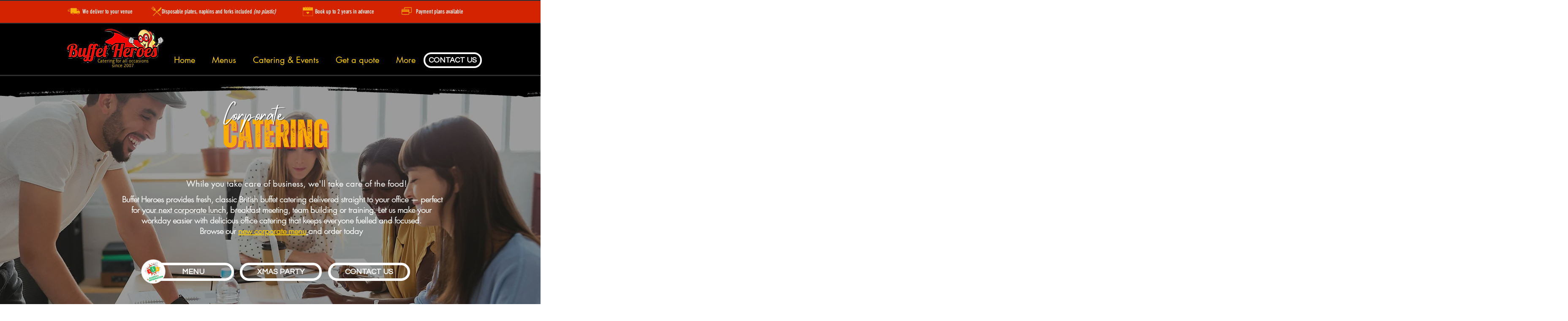

--- FILE ---
content_type: text/html; charset=UTF-8
request_url: https://www.buffetheroes.com/corporate-catering-stockport
body_size: 225967
content:
<!DOCTYPE html>
<html lang="en">
<head>
  
  <!-- SEO Tags -->
  <title>Delicious Corporate Catering Stockport | Buffet Heroes - Order Today!</title>
  <meta name="description" content="Discover fresh, reliable corporate catering Stockport with Buffet Heroes. Perfect for meetings, training, and more. Order now!"/>
  <link rel="canonical" href="https://www.buffetheroes.com/corporate-catering-stockport"/>
  <meta property="og:title" content="Delicious Corporate Catering Stockport | Buffet Heroes - Order Today!"/>
  <meta property="og:description" content="Discover fresh, reliable corporate catering Stockport with Buffet Heroes. Perfect for meetings, training, and more. Order now!"/>
  <meta property="og:image" content="https://static.wixstatic.com/media/11062b_18b53eeadef34d3d94313748b5fd5f46~mv2.jpg/v1/fill/w_2500,h_1666,al_c/11062b_18b53eeadef34d3d94313748b5fd5f46~mv2.jpg"/>
  <meta property="og:image:width" content="2500"/>
  <meta property="og:image:height" content="1666"/>
  <meta property="og:url" content="https://www.buffetheroes.com/corporate-catering-stockport"/>
  <meta property="og:site_name" content="buffetheroes"/>
  <meta property="og:type" content="website"/>
  <meta name="keywords" content="catered business lunch,corporate caterers stockport,corporate catering services, inexpensive office catering, best corporate caterers, corporate party catering,office lunch buffet, corporate breakfast delivery, professional catering services,corporate lunch delivery"/>
  <meta name="google-site-verification" content="qIsNYztMN5F2l2QD_FPdnVZb3165DJQDqpJQ4iHbwlY"/>
  <meta name="msvalidate.01" content="EC153D715F2A0BAA0E0BF8F9D2508A85"/>
  <meta name="fb_admins_meta_tag" content="buffetheroes"/>
  <meta property="fb:admins" content="buffetheroes"/>
  <meta name="twitter:title" content="Delicious Corporate Catering Stockport | Buffet Heroes - Order Today!"/>
  <meta name="twitter:description" content="Discover fresh, reliable corporate catering Stockport with Buffet Heroes. Perfect for meetings, training, and more. Order now!"/>
  <meta name="twitter:image" content="https://static.wixstatic.com/media/11062b_18b53eeadef34d3d94313748b5fd5f46~mv2.jpg/v1/fill/w_2500,h_1666,al_c/11062b_18b53eeadef34d3d94313748b5fd5f46~mv2.jpg"/>
  <meta name="twitter:card" content="summary_large_image"/><meta name="msvalidate.01" content="EC153D715F2A0BAA0E0BF8F9D2508A85" />

  
  <meta charset='utf-8'>
  <meta name="viewport" content="width=device-width, initial-scale=1" id="wixDesktopViewport" />
  <meta http-equiv="X-UA-Compatible" content="IE=edge">
  <meta name="generator" content="Wix.com Website Builder"/>

  <link rel="icon" sizes="192x192" href="https://static.wixstatic.com/media/9efbef_c99f26af832b4be8a86271709e6360c9%7Emv2.png/v1/fill/w_192%2Ch_192%2Clg_1%2Cusm_0.66_1.00_0.01/9efbef_c99f26af832b4be8a86271709e6360c9%7Emv2.png" type="image/png"/>
  <link rel="shortcut icon" href="https://static.wixstatic.com/media/9efbef_c99f26af832b4be8a86271709e6360c9%7Emv2.png/v1/fill/w_192%2Ch_192%2Clg_1%2Cusm_0.66_1.00_0.01/9efbef_c99f26af832b4be8a86271709e6360c9%7Emv2.png" type="image/png"/>
  <link rel="apple-touch-icon" href="https://static.wixstatic.com/media/9efbef_c99f26af832b4be8a86271709e6360c9%7Emv2.png/v1/fill/w_180%2Ch_180%2Clg_1%2Cusm_0.66_1.00_0.01/9efbef_c99f26af832b4be8a86271709e6360c9%7Emv2.png" type="image/png"/>

  <!-- Safari Pinned Tab Icon -->
  <!-- <link rel="mask-icon" href="https://static.wixstatic.com/media/9efbef_c99f26af832b4be8a86271709e6360c9%7Emv2.png/v1/fill/w_192%2Ch_192%2Clg_1%2Cusm_0.66_1.00_0.01/9efbef_c99f26af832b4be8a86271709e6360c9%7Emv2.png"> -->

  <!-- Original trials -->
  


  <!-- Segmenter Polyfill -->
  <script>
    if (!window.Intl || !window.Intl.Segmenter) {
      (function() {
        var script = document.createElement('script');
        script.src = 'https://static.parastorage.com/unpkg/@formatjs/intl-segmenter@11.7.10/polyfill.iife.js';
        document.head.appendChild(script);
      })();
    }
  </script>

  <!-- Legacy Polyfills -->
  <script nomodule="" src="https://static.parastorage.com/unpkg/core-js-bundle@3.2.1/minified.js"></script>
  <script nomodule="" src="https://static.parastorage.com/unpkg/focus-within-polyfill@5.0.9/dist/focus-within-polyfill.js"></script>

  <!-- Performance API Polyfills -->
  <script>
  (function () {
    var noop = function noop() {};
    if ("performance" in window === false) {
      window.performance = {};
    }
    window.performance.mark = performance.mark || noop;
    window.performance.measure = performance.measure || noop;
    if ("now" in window.performance === false) {
      var nowOffset = Date.now();
      if (performance.timing && performance.timing.navigationStart) {
        nowOffset = performance.timing.navigationStart;
      }
      window.performance.now = function now() {
        return Date.now() - nowOffset;
      };
    }
  })();
  </script>

  <!-- Globals Definitions -->
  <script>
    (function () {
      var now = Date.now()
      window.initialTimestamps = {
        initialTimestamp: now,
        initialRequestTimestamp: Math.round(performance.timeOrigin ? performance.timeOrigin : now - performance.now())
      }

      window.thunderboltTag = "libs-releases-GA-local"
      window.thunderboltVersion = "1.16803.0"
    })();
  </script>

  <!-- Essential Viewer Model -->
  <script type="application/json" id="wix-essential-viewer-model">{"fleetConfig":{"fleetName":"thunderbolt-seo-isolated-renderer","type":"GA","code":0},"mode":{"qa":false,"enableTestApi":false,"debug":false,"ssrIndicator":false,"ssrOnly":false,"siteAssetsFallback":"enable","versionIndicator":false},"componentsLibrariesTopology":[{"artifactId":"editor-elements","namespace":"wixui","url":"https:\/\/static.parastorage.com\/services\/editor-elements\/1.14868.0"},{"artifactId":"editor-elements","namespace":"dsgnsys","url":"https:\/\/static.parastorage.com\/services\/editor-elements\/1.14868.0"}],"siteFeaturesConfigs":{"sessionManager":{"isRunningInDifferentSiteContext":false}},"language":{"userLanguage":"en"},"siteAssets":{"clientTopology":{"mediaRootUrl":"https:\/\/static.wixstatic.com","scriptsUrl":"static.parastorage.com","staticMediaUrl":"https:\/\/static.wixstatic.com\/media","moduleRepoUrl":"https:\/\/static.parastorage.com\/unpkg","fileRepoUrl":"https:\/\/static.parastorage.com\/services","viewerAppsUrl":"https:\/\/viewer-apps.parastorage.com","viewerAssetsUrl":"https:\/\/viewer-assets.parastorage.com","siteAssetsUrl":"https:\/\/siteassets.parastorage.com","pageJsonServerUrls":["https:\/\/pages.parastorage.com","https:\/\/staticorigin.wixstatic.com","https:\/\/www.buffetheroes.com","https:\/\/fallback.wix.com\/wix-html-editor-pages-webapp\/page"],"pathOfTBModulesInFileRepoForFallback":"wix-thunderbolt\/dist\/"}},"siteFeatures":["accessibility","appMonitoring","assetsLoader","businessLogger","captcha","clickHandlerRegistrar","codeEmbed","commonConfig","componentsLoader","componentsRegistry","consentPolicy","cyclicTabbing","domSelectors","environmentWixCodeSdk","environment","lightbox","locationWixCodeSdk","mpaNavigation","navigationManager","navigationPhases","ooi","pages","panorama","renderer","reporter","routerFetch","router","scrollRestoration","seoWixCodeSdk","seo","sessionManager","siteMembersWixCodeSdk","siteMembers","siteScrollBlocker","siteWixCodeSdk","speculationRules","ssrCache","stores","structureApi","thunderboltInitializer","tpaCommons","translations","usedPlatformApis","warmupData","windowMessageRegistrar","windowWixCodeSdk","wixCustomElementComponent","wixEmbedsApi","componentsReact","platform"],"site":{"externalBaseUrl":"https:\/\/www.buffetheroes.com","isSEO":true},"media":{"staticMediaUrl":"https:\/\/static.wixstatic.com\/media","mediaRootUrl":"https:\/\/static.wixstatic.com\/","staticVideoUrl":"https:\/\/video.wixstatic.com\/"},"requestUrl":"https:\/\/www.buffetheroes.com\/corporate-catering-stockport","rollout":{"siteAssetsVersionsRollout":false,"isDACRollout":0,"isTBRollout":false},"commonConfig":{"brand":"wix","host":"VIEWER","bsi":"","consentPolicy":{},"consentPolicyHeader":{},"siteRevision":"3829","renderingFlow":"NONE","language":"en","locale":"en"},"interactionSampleRatio":0.01,"dynamicModelUrl":"https:\/\/www.buffetheroes.com\/_api\/v2\/dynamicmodel","accessTokensUrl":"https:\/\/www.buffetheroes.com\/_api\/v1\/access-tokens","isExcludedFromSecurityExperiments":false,"experiments":{"specs.thunderbolt.hardenFetchAndXHR":true,"specs.thunderbolt.securityExperiments":true}}</script>
  <script>window.viewerModel = JSON.parse(document.getElementById('wix-essential-viewer-model').textContent)</script>

  <script>
    window.commonConfig = viewerModel.commonConfig
  </script>

  
  <!-- BEGIN handleAccessTokens bundle -->

  <script data-url="https://static.parastorage.com/services/wix-thunderbolt/dist/handleAccessTokens.inline.4f2f9a53.bundle.min.js">(()=>{"use strict";function e(e){let{context:o,property:r,value:n,enumerable:i=!0}=e,c=e.get,l=e.set;if(!r||void 0===n&&!c&&!l)return new Error("property and value are required");let a=o||globalThis,s=a?.[r],u={};if(void 0!==n)u.value=n;else{if(c){let e=t(c);e&&(u.get=e)}if(l){let e=t(l);e&&(u.set=e)}}let p={...u,enumerable:i||!1,configurable:!1};void 0!==n&&(p.writable=!1);try{Object.defineProperty(a,r,p)}catch(e){return e instanceof TypeError?s:e}return s}function t(e,t){return"function"==typeof e?e:!0===e?.async&&"function"==typeof e.func?t?async function(t){return e.func(t)}:async function(){return e.func()}:"function"==typeof e?.func?e.func:void 0}try{e({property:"strictDefine",value:e})}catch{}try{e({property:"defineStrictObject",value:r})}catch{}try{e({property:"defineStrictMethod",value:n})}catch{}var o=["toString","toLocaleString","valueOf","constructor","prototype"];function r(t){let{context:n,property:c,propertiesToExclude:l=[],skipPrototype:a=!1,hardenPrototypePropertiesToExclude:s=[]}=t;if(!c)return new Error("property is required");let u=(n||globalThis)[c],p={},f=i(n,c);u&&("object"==typeof u||"function"==typeof u)&&Reflect.ownKeys(u).forEach(t=>{if(!l.includes(t)&&!o.includes(t)){let o=i(u,t);if(o&&(o.writable||o.configurable)){let{value:r,get:n,set:i,enumerable:c=!1}=o,l={};void 0!==r?l.value=r:n?l.get=n:i&&(l.set=i);try{let o=e({context:u,property:t,...l,enumerable:c});p[t]=o}catch(e){if(!(e instanceof TypeError))throw e;try{p[t]=o.value||o.get||o.set}catch{}}}}});let d={originalObject:u,originalProperties:p};if(!a&&void 0!==u?.prototype){let e=r({context:u,property:"prototype",propertiesToExclude:s,skipPrototype:!0});e instanceof Error||(d.originalPrototype=e?.originalObject,d.originalPrototypeProperties=e?.originalProperties)}return e({context:n,property:c,value:u,enumerable:f?.enumerable}),d}function n(t,o){let r=(o||globalThis)[t],n=i(o||globalThis,t);return r&&n&&(n.writable||n.configurable)?(Object.freeze(r),e({context:globalThis,property:t,value:r})):r}function i(e,t){if(e&&t)try{return Reflect.getOwnPropertyDescriptor(e,t)}catch{return}}function c(e){if("string"!=typeof e)return e;try{return decodeURIComponent(e).toLowerCase().trim()}catch{return e.toLowerCase().trim()}}function l(e,t){let o="";if("string"==typeof e)o=e.split("=")[0]?.trim()||"";else{if(!e||"string"!=typeof e.name)return!1;o=e.name}return t.has(c(o)||"")}function a(e,t){let o;return o="string"==typeof e?e.split(";").map(e=>e.trim()).filter(e=>e.length>0):e||[],o.filter(e=>!l(e,t))}var s=null;function u(){return null===s&&(s=typeof Document>"u"?void 0:Object.getOwnPropertyDescriptor(Document.prototype,"cookie")),s}function p(t,o){if(!globalThis?.cookieStore)return;let r=globalThis.cookieStore.get.bind(globalThis.cookieStore),n=globalThis.cookieStore.getAll.bind(globalThis.cookieStore),i=globalThis.cookieStore.set.bind(globalThis.cookieStore),c=globalThis.cookieStore.delete.bind(globalThis.cookieStore);return e({context:globalThis.CookieStore.prototype,property:"get",value:async function(e){return l(("string"==typeof e?e:e.name)||"",t)?null:r.call(this,e)},enumerable:!0}),e({context:globalThis.CookieStore.prototype,property:"getAll",value:async function(){return a(await n.apply(this,Array.from(arguments)),t)},enumerable:!0}),e({context:globalThis.CookieStore.prototype,property:"set",value:async function(){let e=Array.from(arguments);if(!l(1===e.length?e[0].name:e[0],t))return i.apply(this,e);o&&console.warn(o)},enumerable:!0}),e({context:globalThis.CookieStore.prototype,property:"delete",value:async function(){let e=Array.from(arguments);if(!l(1===e.length?e[0].name:e[0],t))return c.apply(this,e)},enumerable:!0}),e({context:globalThis.cookieStore,property:"prototype",value:globalThis.CookieStore.prototype,enumerable:!1}),e({context:globalThis,property:"cookieStore",value:globalThis.cookieStore,enumerable:!0}),{get:r,getAll:n,set:i,delete:c}}var f=["TextEncoder","TextDecoder","XMLHttpRequestEventTarget","EventTarget","URL","JSON","Reflect","Object","Array","Map","Set","WeakMap","WeakSet","Promise","Symbol","Error"],d=["addEventListener","removeEventListener","dispatchEvent","encodeURI","encodeURIComponent","decodeURI","decodeURIComponent"];const y=(e,t)=>{try{const o=t?t.get.call(document):document.cookie;return o.split(";").map(e=>e.trim()).filter(t=>t?.startsWith(e))[0]?.split("=")[1]}catch(e){return""}},g=(e="",t="",o="/")=>`${e}=; ${t?`domain=${t};`:""} max-age=0; path=${o}; expires=Thu, 01 Jan 1970 00:00:01 GMT`;function m(){(function(){if("undefined"!=typeof window){const e=performance.getEntriesByType("navigation")[0];return"back_forward"===(e?.type||"")}return!1})()&&function(){const{counter:e}=function(){const e=b("getItem");if(e){const[t,o]=e.split("-"),r=o?parseInt(o,10):0;if(r>=3){const e=t?Number(t):0;if(Date.now()-e>6e4)return{counter:0}}return{counter:r}}return{counter:0}}();e<3?(!function(e=1){b("setItem",`${Date.now()}-${e}`)}(e+1),window.location.reload()):console.error("ATS: Max reload attempts reached")}()}function b(e,t){try{return sessionStorage[e]("reload",t||"")}catch(e){console.error("ATS: Error calling sessionStorage:",e)}}const h="client-session-bind",v="sec-fetch-unsupported",{experiments:w}=window.viewerModel,T=[h,"client-binding",v,"svSession","smSession","server-session-bind","wixSession2","wixSession3"].map(e=>e.toLowerCase()),{cookie:S}=function(t,o){let r=new Set(t);return e({context:document,property:"cookie",set:{func:e=>function(e,t,o,r){let n=u(),i=c(t.split(";")[0]||"")||"";[...o].every(e=>!i.startsWith(e.toLowerCase()))&&n?.set?n.set.call(e,t):r&&console.warn(r)}(document,e,r,o)},get:{func:()=>function(e,t){let o=u();if(!o?.get)throw new Error("Cookie descriptor or getter not available");return a(o.get.call(e),t).join("; ")}(document,r)},enumerable:!0}),{cookieStore:p(r,o),cookie:u()}}(T),k="tbReady",x="security_overrideGlobals",{experiments:E,siteFeaturesConfigs:C,accessTokensUrl:P}=window.viewerModel,R=P,M={},O=(()=>{const e=y(h,S);if(w["specs.thunderbolt.browserCacheReload"]){y(v,S)||e?b("removeItem"):m()}return(()=>{const e=g(h),t=g(h,location.hostname);S.set.call(document,e),S.set.call(document,t)})(),e})();O&&(M["client-binding"]=O);const D=fetch;addEventListener(k,function e(t){const{logger:o}=t.detail;try{window.tb.init({fetch:D,fetchHeaders:M})}catch(e){const t=new Error("TB003");o.meter(`${x}_${t.message}`,{paramsOverrides:{errorType:x,eventString:t.message}}),window?.viewerModel?.mode.debug&&console.error(e)}finally{removeEventListener(k,e)}}),E["specs.thunderbolt.hardenFetchAndXHR"]||(window.fetchDynamicModel=()=>C.sessionManager.isRunningInDifferentSiteContext?Promise.resolve({}):fetch(R,{credentials:"same-origin",headers:M}).then(function(e){if(!e.ok)throw new Error(`[${e.status}]${e.statusText}`);return e.json()}),window.dynamicModelPromise=window.fetchDynamicModel())})();
//# sourceMappingURL=https://static.parastorage.com/services/wix-thunderbolt/dist/handleAccessTokens.inline.4f2f9a53.bundle.min.js.map</script>

<!-- END handleAccessTokens bundle -->

<!-- BEGIN overrideGlobals bundle -->

<script data-url="https://static.parastorage.com/services/wix-thunderbolt/dist/overrideGlobals.inline.ec13bfcf.bundle.min.js">(()=>{"use strict";function e(e){let{context:r,property:o,value:n,enumerable:i=!0}=e,c=e.get,a=e.set;if(!o||void 0===n&&!c&&!a)return new Error("property and value are required");let l=r||globalThis,u=l?.[o],s={};if(void 0!==n)s.value=n;else{if(c){let e=t(c);e&&(s.get=e)}if(a){let e=t(a);e&&(s.set=e)}}let p={...s,enumerable:i||!1,configurable:!1};void 0!==n&&(p.writable=!1);try{Object.defineProperty(l,o,p)}catch(e){return e instanceof TypeError?u:e}return u}function t(e,t){return"function"==typeof e?e:!0===e?.async&&"function"==typeof e.func?t?async function(t){return e.func(t)}:async function(){return e.func()}:"function"==typeof e?.func?e.func:void 0}try{e({property:"strictDefine",value:e})}catch{}try{e({property:"defineStrictObject",value:o})}catch{}try{e({property:"defineStrictMethod",value:n})}catch{}var r=["toString","toLocaleString","valueOf","constructor","prototype"];function o(t){let{context:n,property:c,propertiesToExclude:a=[],skipPrototype:l=!1,hardenPrototypePropertiesToExclude:u=[]}=t;if(!c)return new Error("property is required");let s=(n||globalThis)[c],p={},f=i(n,c);s&&("object"==typeof s||"function"==typeof s)&&Reflect.ownKeys(s).forEach(t=>{if(!a.includes(t)&&!r.includes(t)){let r=i(s,t);if(r&&(r.writable||r.configurable)){let{value:o,get:n,set:i,enumerable:c=!1}=r,a={};void 0!==o?a.value=o:n?a.get=n:i&&(a.set=i);try{let r=e({context:s,property:t,...a,enumerable:c});p[t]=r}catch(e){if(!(e instanceof TypeError))throw e;try{p[t]=r.value||r.get||r.set}catch{}}}}});let d={originalObject:s,originalProperties:p};if(!l&&void 0!==s?.prototype){let e=o({context:s,property:"prototype",propertiesToExclude:u,skipPrototype:!0});e instanceof Error||(d.originalPrototype=e?.originalObject,d.originalPrototypeProperties=e?.originalProperties)}return e({context:n,property:c,value:s,enumerable:f?.enumerable}),d}function n(t,r){let o=(r||globalThis)[t],n=i(r||globalThis,t);return o&&n&&(n.writable||n.configurable)?(Object.freeze(o),e({context:globalThis,property:t,value:o})):o}function i(e,t){if(e&&t)try{return Reflect.getOwnPropertyDescriptor(e,t)}catch{return}}function c(e){if("string"!=typeof e)return e;try{return decodeURIComponent(e).toLowerCase().trim()}catch{return e.toLowerCase().trim()}}function a(e,t){return e instanceof Headers?e.forEach((r,o)=>{l(o,t)||e.delete(o)}):Object.keys(e).forEach(r=>{l(r,t)||delete e[r]}),e}function l(e,t){return!t.has(c(e)||"")}function u(e,t){let r=!0,o=function(e){let t,r;if(globalThis.Request&&e instanceof Request)t=e.url;else{if("function"!=typeof e?.toString)throw new Error("Unsupported type for url");t=e.toString()}try{return new URL(t).pathname}catch{return r=t.replace(/#.+/gi,"").split("?").shift(),r.startsWith("/")?r:`/${r}`}}(e),n=c(o);return n&&t.some(e=>n.includes(e))&&(r=!1),r}function s(t,r,o){let n=fetch,i=XMLHttpRequest,c=new Set(r);function s(){let e=new i,r=e.open,n=e.setRequestHeader;return e.open=function(){let n=Array.from(arguments),i=n[1];if(n.length<2||u(i,t))return r.apply(e,n);throw new Error(o||`Request not allowed for path ${i}`)},e.setRequestHeader=function(t,r){l(decodeURIComponent(t),c)&&n.call(e,t,r)},e}return e({property:"fetch",value:function(){let e=function(e,t){return globalThis.Request&&e[0]instanceof Request&&e[0]?.headers?a(e[0].headers,t):e[1]?.headers&&a(e[1].headers,t),e}(arguments,c);return u(arguments[0],t)?n.apply(globalThis,Array.from(e)):new Promise((e,t)=>{t(new Error(o||`Request not allowed for path ${arguments[0]}`))})},enumerable:!0}),e({property:"XMLHttpRequest",value:s,enumerable:!0}),Object.keys(i).forEach(e=>{s[e]=i[e]}),{fetch:n,XMLHttpRequest:i}}var p=["TextEncoder","TextDecoder","XMLHttpRequestEventTarget","EventTarget","URL","JSON","Reflect","Object","Array","Map","Set","WeakMap","WeakSet","Promise","Symbol","Error"],f=["addEventListener","removeEventListener","dispatchEvent","encodeURI","encodeURIComponent","decodeURI","decodeURIComponent"];const d=function(){let t=globalThis.open,r=document.open;function o(e,r,o){let n="string"!=typeof e,i=t.call(window,e,r,o);return n||e&&function(e){return e.startsWith("//")&&/(?:[a-z0-9](?:[a-z0-9-]{0,61}[a-z0-9])?\.)+[a-z0-9][a-z0-9-]{0,61}[a-z0-9]/g.test(`${location.protocol}:${e}`)&&(e=`${location.protocol}${e}`),!e.startsWith("http")||new URL(e).hostname===location.hostname}(e)?{}:i}return e({property:"open",value:o,context:globalThis,enumerable:!0}),e({property:"open",value:function(e,t,n){return e?o(e,t,n):r.call(document,e||"",t||"",n||"")},context:document,enumerable:!0}),{open:t,documentOpen:r}},y=function(){let t=document.createElement,r=Element.prototype.setAttribute,o=Element.prototype.setAttributeNS;return e({property:"createElement",context:document,value:function(n,i){let a=t.call(document,n,i);if("iframe"===c(n)){e({property:"srcdoc",context:a,get:()=>"",set:()=>{console.warn("`srcdoc` is not allowed in iframe elements.")}});let t=function(e,t){"srcdoc"!==e.toLowerCase()?r.call(a,e,t):console.warn("`srcdoc` attribute is not allowed to be set.")},n=function(e,t,r){"srcdoc"!==t.toLowerCase()?o.call(a,e,t,r):console.warn("`srcdoc` attribute is not allowed to be set.")};a.setAttribute=t,a.setAttributeNS=n}return a},enumerable:!0}),{createElement:t,setAttribute:r,setAttributeNS:o}},m=["client-binding"],b=["/_api/v1/access-tokens","/_api/v2/dynamicmodel","/_api/one-app-session-web/v3/businesses"],h=function(){let t=setTimeout,r=setInterval;return o("setTimeout",0,globalThis),o("setInterval",0,globalThis),{setTimeout:t,setInterval:r};function o(t,r,o){let n=o||globalThis,i=n[t];if(!i||"function"!=typeof i)throw new Error(`Function ${t} not found or is not a function`);e({property:t,value:function(){let e=Array.from(arguments);if("string"!=typeof e[r])return i.apply(n,e);console.warn(`Calling ${t} with a String Argument at index ${r} is not allowed`)},context:o,enumerable:!0})}},v=function(){if(navigator&&"serviceWorker"in navigator){let t=navigator.serviceWorker.register;return e({context:navigator.serviceWorker,property:"register",value:function(){console.log("Service worker registration is not allowed")},enumerable:!0}),{register:t}}return{}};performance.mark("overrideGlobals started");const{isExcludedFromSecurityExperiments:g,experiments:w}=window.viewerModel,E=!g&&w["specs.thunderbolt.securityExperiments"];try{d(),E&&y(),w["specs.thunderbolt.hardenFetchAndXHR"]&&E&&s(b,m),v(),(e=>{let t=[],r=[];r=r.concat(["TextEncoder","TextDecoder"]),e&&(r=r.concat(["XMLHttpRequestEventTarget","EventTarget"])),r=r.concat(["URL","JSON"]),e&&(t=t.concat(["addEventListener","removeEventListener"])),t=t.concat(["encodeURI","encodeURIComponent","decodeURI","decodeURIComponent"]),r=r.concat(["String","Number"]),e&&r.push("Object"),r=r.concat(["Reflect"]),t.forEach(e=>{n(e),["addEventListener","removeEventListener"].includes(e)&&n(e,document)}),r.forEach(e=>{o({property:e})})})(E),E&&h()}catch(e){window?.viewerModel?.mode.debug&&console.error(e);const t=new Error("TB006");window.fedops?.reportError(t,"security_overrideGlobals"),window.Sentry?window.Sentry.captureException(t):globalThis.defineStrictProperty("sentryBuffer",[t],window,!1)}performance.mark("overrideGlobals ended")})();
//# sourceMappingURL=https://static.parastorage.com/services/wix-thunderbolt/dist/overrideGlobals.inline.ec13bfcf.bundle.min.js.map</script>

<!-- END overrideGlobals bundle -->


  
  <script>
    window.commonConfig = viewerModel.commonConfig

	
  </script>

  <!-- Initial CSS -->
  <style data-url="https://static.parastorage.com/services/wix-thunderbolt/dist/main.347af09f.min.css">@keyframes slide-horizontal-new{0%{transform:translateX(100%)}}@keyframes slide-horizontal-old{80%{opacity:1}to{opacity:0;transform:translateX(-100%)}}@keyframes slide-vertical-new{0%{transform:translateY(-100%)}}@keyframes slide-vertical-old{80%{opacity:1}to{opacity:0;transform:translateY(100%)}}@keyframes out-in-new{0%{opacity:0}}@keyframes out-in-old{to{opacity:0}}:root:active-view-transition{view-transition-name:none}::view-transition{pointer-events:none}:root:active-view-transition::view-transition-new(page-group),:root:active-view-transition::view-transition-old(page-group){animation-duration:.6s;cursor:wait;pointer-events:all}:root:active-view-transition-type(SlideHorizontal)::view-transition-old(page-group){animation:slide-horizontal-old .6s cubic-bezier(.83,0,.17,1) forwards;mix-blend-mode:normal}:root:active-view-transition-type(SlideHorizontal)::view-transition-new(page-group){animation:slide-horizontal-new .6s cubic-bezier(.83,0,.17,1) backwards;mix-blend-mode:normal}:root:active-view-transition-type(SlideVertical)::view-transition-old(page-group){animation:slide-vertical-old .6s cubic-bezier(.83,0,.17,1) forwards;mix-blend-mode:normal}:root:active-view-transition-type(SlideVertical)::view-transition-new(page-group){animation:slide-vertical-new .6s cubic-bezier(.83,0,.17,1) backwards;mix-blend-mode:normal}:root:active-view-transition-type(OutIn)::view-transition-old(page-group){animation:out-in-old .35s cubic-bezier(.22,1,.36,1) forwards}:root:active-view-transition-type(OutIn)::view-transition-new(page-group){animation:out-in-new .35s cubic-bezier(.64,0,.78,0) .35s backwards}@media(prefers-reduced-motion:reduce){::view-transition-group(*),::view-transition-new(*),::view-transition-old(*){animation:none!important}}body,html{background:transparent;border:0;margin:0;outline:0;padding:0;vertical-align:baseline}body{--scrollbar-width:0px;font-family:Arial,Helvetica,sans-serif;font-size:10px}body,html{height:100%}body{overflow-x:auto;overflow-y:scroll}body:not(.responsive) #site-root{min-width:var(--site-width);width:100%}body:not([data-js-loaded]) [data-hide-prejs]{visibility:hidden}interact-element{display:contents}#SITE_CONTAINER{position:relative}:root{--one-unit:1vw;--section-max-width:9999px;--spx-stopper-max:9999px;--spx-stopper-min:0px;--browser-zoom:1}@supports(-webkit-appearance:none) and (stroke-color:transparent){:root{--safari-sticky-fix:opacity;--experimental-safari-sticky-fix:translateZ(0)}}@supports(container-type:inline-size){:root{--one-unit:1cqw}}[id^=oldHoverBox-]{mix-blend-mode:plus-lighter;transition:opacity .5s ease,visibility .5s ease}[data-mesh-id$=inlineContent-gridContainer]:has(>[id^=oldHoverBox-]){isolation:isolate}</style>
<style data-url="https://static.parastorage.com/services/wix-thunderbolt/dist/main.renderer.25146d00.min.css">a,abbr,acronym,address,applet,b,big,blockquote,button,caption,center,cite,code,dd,del,dfn,div,dl,dt,em,fieldset,font,footer,form,h1,h2,h3,h4,h5,h6,header,i,iframe,img,ins,kbd,label,legend,li,nav,object,ol,p,pre,q,s,samp,section,small,span,strike,strong,sub,sup,table,tbody,td,tfoot,th,thead,title,tr,tt,u,ul,var{background:transparent;border:0;margin:0;outline:0;padding:0;vertical-align:baseline}input,select,textarea{box-sizing:border-box;font-family:Helvetica,Arial,sans-serif}ol,ul{list-style:none}blockquote,q{quotes:none}ins{text-decoration:none}del{text-decoration:line-through}table{border-collapse:collapse;border-spacing:0}a{cursor:pointer;text-decoration:none}.testStyles{overflow-y:hidden}.reset-button{-webkit-appearance:none;background:none;border:0;color:inherit;font:inherit;line-height:normal;outline:0;overflow:visible;padding:0;-webkit-user-select:none;-moz-user-select:none;-ms-user-select:none}:focus{outline:none}body.device-mobile-optimized:not(.disable-site-overflow){overflow-x:hidden;overflow-y:scroll}body.device-mobile-optimized:not(.responsive) #SITE_CONTAINER{margin-left:auto;margin-right:auto;overflow-x:visible;position:relative;width:320px}body.device-mobile-optimized:not(.responsive):not(.blockSiteScrolling) #SITE_CONTAINER{margin-top:0}body.device-mobile-optimized>*{max-width:100%!important}body.device-mobile-optimized #site-root{overflow-x:hidden;overflow-y:hidden}@supports(overflow:clip){body.device-mobile-optimized #site-root{overflow-x:clip;overflow-y:clip}}body.device-mobile-non-optimized #SITE_CONTAINER #site-root{overflow-x:clip;overflow-y:clip}body.device-mobile-non-optimized.fullScreenMode{background-color:#5f6360}body.device-mobile-non-optimized.fullScreenMode #MOBILE_ACTIONS_MENU,body.device-mobile-non-optimized.fullScreenMode #SITE_BACKGROUND,body.device-mobile-non-optimized.fullScreenMode #site-root,body.fullScreenMode #WIX_ADS{visibility:hidden}body.fullScreenMode{overflow-x:hidden!important;overflow-y:hidden!important}body.fullScreenMode.device-mobile-optimized #TINY_MENU{opacity:0;pointer-events:none}body.fullScreenMode-scrollable.device-mobile-optimized{overflow-x:hidden!important;overflow-y:auto!important}body.fullScreenMode-scrollable.device-mobile-optimized #masterPage,body.fullScreenMode-scrollable.device-mobile-optimized #site-root{overflow-x:hidden!important;overflow-y:hidden!important}body.fullScreenMode-scrollable.device-mobile-optimized #SITE_BACKGROUND,body.fullScreenMode-scrollable.device-mobile-optimized #masterPage{height:auto!important}body.fullScreenMode-scrollable.device-mobile-optimized #masterPage.mesh-layout{height:0!important}body.blockSiteScrolling,body.siteScrollingBlocked{position:fixed;width:100%}body.siteScrollingBlockedIOSFix{overflow:hidden!important}body.blockSiteScrolling #SITE_CONTAINER{margin-top:calc(var(--blocked-site-scroll-margin-top)*-1)}#site-root{margin:0 auto;min-height:100%;position:relative;top:var(--wix-ads-height)}#site-root img:not([src]){visibility:hidden}#site-root svg img:not([src]){visibility:visible}.auto-generated-link{color:inherit}#SCROLL_TO_BOTTOM,#SCROLL_TO_TOP{height:0}.has-click-trigger{cursor:pointer}.fullScreenOverlay{bottom:0;display:flex;justify-content:center;left:0;overflow-y:hidden;position:fixed;right:0;top:-60px;z-index:1005}.fullScreenOverlay>.fullScreenOverlayContent{bottom:0;left:0;margin:0 auto;overflow:hidden;position:absolute;right:0;top:60px;transform:translateZ(0)}[data-mesh-id$=centeredContent],[data-mesh-id$=form],[data-mesh-id$=inlineContent]{pointer-events:none;position:relative}[data-mesh-id$=-gridWrapper],[data-mesh-id$=-rotated-wrapper]{pointer-events:none}[data-mesh-id$=-gridContainer]>*,[data-mesh-id$=-rotated-wrapper]>*,[data-mesh-id$=inlineContent]>:not([data-mesh-id$=-gridContainer]){pointer-events:auto}.device-mobile-optimized #masterPage.mesh-layout #SOSP_CONTAINER_CUSTOM_ID{grid-area:2/1/3/2;-ms-grid-row:2;position:relative}#masterPage.mesh-layout{-ms-grid-rows:max-content max-content min-content max-content;-ms-grid-columns:100%;align-items:start;display:-ms-grid;display:grid;grid-template-columns:100%;grid-template-rows:max-content max-content min-content max-content;justify-content:stretch}#masterPage.mesh-layout #PAGES_CONTAINER,#masterPage.mesh-layout #SITE_FOOTER-placeholder,#masterPage.mesh-layout #SITE_FOOTER_WRAPPER,#masterPage.mesh-layout #SITE_HEADER-placeholder,#masterPage.mesh-layout #SITE_HEADER_WRAPPER,#masterPage.mesh-layout #SOSP_CONTAINER_CUSTOM_ID[data-state~=mobileView],#masterPage.mesh-layout #soapAfterPagesContainer,#masterPage.mesh-layout #soapBeforePagesContainer{-ms-grid-row-align:start;-ms-grid-column-align:start;-ms-grid-column:1}#masterPage.mesh-layout #SITE_HEADER-placeholder,#masterPage.mesh-layout #SITE_HEADER_WRAPPER{grid-area:1/1/2/2;-ms-grid-row:1}#masterPage.mesh-layout #PAGES_CONTAINER,#masterPage.mesh-layout #soapAfterPagesContainer,#masterPage.mesh-layout #soapBeforePagesContainer{grid-area:3/1/4/2;-ms-grid-row:3}#masterPage.mesh-layout #soapAfterPagesContainer,#masterPage.mesh-layout #soapBeforePagesContainer{width:100%}#masterPage.mesh-layout #PAGES_CONTAINER{align-self:stretch}#masterPage.mesh-layout main#PAGES_CONTAINER{display:block}#masterPage.mesh-layout #SITE_FOOTER-placeholder,#masterPage.mesh-layout #SITE_FOOTER_WRAPPER{grid-area:4/1/5/2;-ms-grid-row:4}#masterPage.mesh-layout #SITE_PAGES,#masterPage.mesh-layout [data-mesh-id=PAGES_CONTAINERcenteredContent],#masterPage.mesh-layout [data-mesh-id=PAGES_CONTAINERinlineContent]{height:100%}#masterPage.mesh-layout.desktop>*{width:100%}#masterPage.mesh-layout #PAGES_CONTAINER,#masterPage.mesh-layout #SITE_FOOTER,#masterPage.mesh-layout #SITE_FOOTER_WRAPPER,#masterPage.mesh-layout #SITE_HEADER,#masterPage.mesh-layout #SITE_HEADER_WRAPPER,#masterPage.mesh-layout #SITE_PAGES,#masterPage.mesh-layout #masterPageinlineContent{position:relative}#masterPage.mesh-layout #SITE_HEADER{grid-area:1/1/2/2}#masterPage.mesh-layout #SITE_FOOTER{grid-area:4/1/5/2}#masterPage.mesh-layout.overflow-x-clip #SITE_FOOTER,#masterPage.mesh-layout.overflow-x-clip #SITE_HEADER{overflow-x:clip}[data-z-counter]{z-index:0}[data-z-counter="0"]{z-index:auto}.wixSiteProperties{-webkit-font-smoothing:antialiased;-moz-osx-font-smoothing:grayscale}:root{--wst-button-color-fill-primary:rgb(var(--color_48));--wst-button-color-border-primary:rgb(var(--color_49));--wst-button-color-text-primary:rgb(var(--color_50));--wst-button-color-fill-primary-hover:rgb(var(--color_51));--wst-button-color-border-primary-hover:rgb(var(--color_52));--wst-button-color-text-primary-hover:rgb(var(--color_53));--wst-button-color-fill-primary-disabled:rgb(var(--color_54));--wst-button-color-border-primary-disabled:rgb(var(--color_55));--wst-button-color-text-primary-disabled:rgb(var(--color_56));--wst-button-color-fill-secondary:rgb(var(--color_57));--wst-button-color-border-secondary:rgb(var(--color_58));--wst-button-color-text-secondary:rgb(var(--color_59));--wst-button-color-fill-secondary-hover:rgb(var(--color_60));--wst-button-color-border-secondary-hover:rgb(var(--color_61));--wst-button-color-text-secondary-hover:rgb(var(--color_62));--wst-button-color-fill-secondary-disabled:rgb(var(--color_63));--wst-button-color-border-secondary-disabled:rgb(var(--color_64));--wst-button-color-text-secondary-disabled:rgb(var(--color_65));--wst-color-fill-base-1:rgb(var(--color_36));--wst-color-fill-base-2:rgb(var(--color_37));--wst-color-fill-base-shade-1:rgb(var(--color_38));--wst-color-fill-base-shade-2:rgb(var(--color_39));--wst-color-fill-base-shade-3:rgb(var(--color_40));--wst-color-fill-accent-1:rgb(var(--color_41));--wst-color-fill-accent-2:rgb(var(--color_42));--wst-color-fill-accent-3:rgb(var(--color_43));--wst-color-fill-accent-4:rgb(var(--color_44));--wst-color-fill-background-primary:rgb(var(--color_11));--wst-color-fill-background-secondary:rgb(var(--color_12));--wst-color-text-primary:rgb(var(--color_15));--wst-color-text-secondary:rgb(var(--color_14));--wst-color-action:rgb(var(--color_18));--wst-color-disabled:rgb(var(--color_39));--wst-color-title:rgb(var(--color_45));--wst-color-subtitle:rgb(var(--color_46));--wst-color-line:rgb(var(--color_47));--wst-font-style-h2:var(--font_2);--wst-font-style-h3:var(--font_3);--wst-font-style-h4:var(--font_4);--wst-font-style-h5:var(--font_5);--wst-font-style-h6:var(--font_6);--wst-font-style-body-large:var(--font_7);--wst-font-style-body-medium:var(--font_8);--wst-font-style-body-small:var(--font_9);--wst-font-style-body-x-small:var(--font_10);--wst-color-custom-1:rgb(var(--color_13));--wst-color-custom-2:rgb(var(--color_16));--wst-color-custom-3:rgb(var(--color_17));--wst-color-custom-4:rgb(var(--color_19));--wst-color-custom-5:rgb(var(--color_20));--wst-color-custom-6:rgb(var(--color_21));--wst-color-custom-7:rgb(var(--color_22));--wst-color-custom-8:rgb(var(--color_23));--wst-color-custom-9:rgb(var(--color_24));--wst-color-custom-10:rgb(var(--color_25));--wst-color-custom-11:rgb(var(--color_26));--wst-color-custom-12:rgb(var(--color_27));--wst-color-custom-13:rgb(var(--color_28));--wst-color-custom-14:rgb(var(--color_29));--wst-color-custom-15:rgb(var(--color_30));--wst-color-custom-16:rgb(var(--color_31));--wst-color-custom-17:rgb(var(--color_32));--wst-color-custom-18:rgb(var(--color_33));--wst-color-custom-19:rgb(var(--color_34));--wst-color-custom-20:rgb(var(--color_35))}.wix-presets-wrapper{display:contents}</style>

  <meta name="format-detection" content="telephone=no">
  <meta name="skype_toolbar" content="skype_toolbar_parser_compatible">
  
  

  

  
      <!--pageHtmlEmbeds.head start-->
      <script type="wix/htmlEmbeds" id="pageHtmlEmbeds.head start"></script>
    
      <meta name="msvalidate.01" content="8AAFBE60D2532AF6CE1AB9A3E055315E" />

    
      <meta name="p:domain_verify" content="d3ab58a0d256cbc6a7b42bd956bb7530" />

    
      <meta name="yandex-verification" content="00bcb3b303fd9e32" />

    
      <meta name="p:domain_verify" content="d3ab58a0d256cbc6a7b42bd956bb7530"/>
    
      <script>
function registerListener() {
  window.wixDevelopersAnalytics.register(
    'cf06bdf3-5bab-4f20-b165-97fb723dac6a',
    (eventName, eventParams, options) => {
      const a = 1
      const XSRFToken = getXSRFTokenFromCookie()
      fetch(
        `${window.location.origin}/_serverless/analytics-reporter/facebook/event`,
        {
          method: 'POST',
          headers: {
            'Content-Type': 'application/json',
            'X-XSRF-TOKEN': XSRFToken,
          },
          body: JSON.stringify({ eventName, data: eventParams }),
        },
      );
    },
  );
  function getXSRFTokenFromCookie() {
    var match = document.cookie.match(new RegExp("XSRF-TOKEN=(.+?);"));
    return match ? match[1] : "";
  }
}
window.wixDevelopersAnalytics
  ? registerListener()
  : window.addEventListener('wixDevelopersAnalyticsReady', registerListener);
</script>

    
      <meta name="google-adsense-platform-account" content="ca-host-pub-6654278186409559">
<meta name="google-adsense-platform-domain" content="wix.com">

    
      <script id="mkp_gg_reviews_script" src="https://mkp-prod.nyc3.cdn.digitaloceanspaces.com/google-reviews/google-reviews-script.js?instance_id=f88c702c-d0da-4658-b57d-d819fc4fba09" async='true'></script>
    
      <!-- Hotjar Tracking Code for https://www.buffetheroes.com -->
<script>
    (function(h,o,t,j,a,r){
        h.hj=h.hj||function(){(h.hj.q=h.hj.q||[]).push(arguments)};
        h._hjSettings={hjid:6527916,hjsv:6};
        a=o.getElementsByTagName('head')[0];
        r=o.createElement('script');r.async=1;
        r.src=t+h._hjSettings.hjid+j+h._hjSettings.hjsv;
        a.appendChild(r);
    })(window,document,'https://static.hotjar.com/c/hotjar-','.js?sv=');
</script>
    
      <script type="wix/htmlEmbeds" id="pageHtmlEmbeds.head end"></script>
      <!--pageHtmlEmbeds.head end-->
  

  <!-- head performance data start -->
  
  <!-- head performance data end -->
  

    


    
<style data-href="https://static.parastorage.com/services/editor-elements-library/dist/thunderbolt/rb_wixui.thunderbolt_bootstrap.a1b00b19.min.css">.cwL6XW{cursor:pointer}.sNF2R0{opacity:0}.hLoBV3{transition:opacity var(--transition-duration) cubic-bezier(.37,0,.63,1)}.Rdf41z,.hLoBV3{opacity:1}.ftlZWo{transition:opacity var(--transition-duration) cubic-bezier(.37,0,.63,1)}.ATGlOr,.ftlZWo{opacity:0}.KQSXD0{transition:opacity var(--transition-duration) cubic-bezier(.64,0,.78,0)}.KQSXD0,.pagQKE{opacity:1}._6zG5H{opacity:0;transition:opacity var(--transition-duration) cubic-bezier(.22,1,.36,1)}.BB49uC{transform:translateX(100%)}.j9xE1V{transition:transform var(--transition-duration) cubic-bezier(.87,0,.13,1)}.ICs7Rs,.j9xE1V{transform:translateX(0)}.DxijZJ{transition:transform var(--transition-duration) cubic-bezier(.87,0,.13,1)}.B5kjYq,.DxijZJ{transform:translateX(-100%)}.cJijIV{transition:transform var(--transition-duration) cubic-bezier(.87,0,.13,1)}.cJijIV,.hOxaWM{transform:translateX(0)}.T9p3fN{transform:translateX(100%);transition:transform var(--transition-duration) cubic-bezier(.87,0,.13,1)}.qDxYJm{transform:translateY(100%)}.aA9V0P{transition:transform var(--transition-duration) cubic-bezier(.87,0,.13,1)}.YPXPAS,.aA9V0P{transform:translateY(0)}.Xf2zsA{transition:transform var(--transition-duration) cubic-bezier(.87,0,.13,1)}.Xf2zsA,.y7Kt7s{transform:translateY(-100%)}.EeUgMu{transition:transform var(--transition-duration) cubic-bezier(.87,0,.13,1)}.EeUgMu,.fdHrtm{transform:translateY(0)}.WIFaG4{transform:translateY(100%);transition:transform var(--transition-duration) cubic-bezier(.87,0,.13,1)}body:not(.responsive) .JsJXaX{overflow-x:clip}:root:active-view-transition .JsJXaX{view-transition-name:page-group}.AnQkDU{display:grid;grid-template-columns:1fr;grid-template-rows:1fr;height:100%}.AnQkDU>div{align-self:stretch!important;grid-area:1/1/2/2;justify-self:stretch!important}.StylableButton2545352419__root{-archetype:box;border:none;box-sizing:border-box;cursor:pointer;display:block;height:100%;min-height:10px;min-width:10px;padding:0;touch-action:manipulation;width:100%}.StylableButton2545352419__root[disabled]{pointer-events:none}.StylableButton2545352419__root:not(:hover):not([disabled]).StylableButton2545352419--hasBackgroundColor{background-color:var(--corvid-background-color)!important}.StylableButton2545352419__root:hover:not([disabled]).StylableButton2545352419--hasHoverBackgroundColor{background-color:var(--corvid-hover-background-color)!important}.StylableButton2545352419__root:not(:hover)[disabled].StylableButton2545352419--hasDisabledBackgroundColor{background-color:var(--corvid-disabled-background-color)!important}.StylableButton2545352419__root:not(:hover):not([disabled]).StylableButton2545352419--hasBorderColor{border-color:var(--corvid-border-color)!important}.StylableButton2545352419__root:hover:not([disabled]).StylableButton2545352419--hasHoverBorderColor{border-color:var(--corvid-hover-border-color)!important}.StylableButton2545352419__root:not(:hover)[disabled].StylableButton2545352419--hasDisabledBorderColor{border-color:var(--corvid-disabled-border-color)!important}.StylableButton2545352419__root.StylableButton2545352419--hasBorderRadius{border-radius:var(--corvid-border-radius)!important}.StylableButton2545352419__root.StylableButton2545352419--hasBorderWidth{border-width:var(--corvid-border-width)!important}.StylableButton2545352419__root:not(:hover):not([disabled]).StylableButton2545352419--hasColor,.StylableButton2545352419__root:not(:hover):not([disabled]).StylableButton2545352419--hasColor .StylableButton2545352419__label{color:var(--corvid-color)!important}.StylableButton2545352419__root:hover:not([disabled]).StylableButton2545352419--hasHoverColor,.StylableButton2545352419__root:hover:not([disabled]).StylableButton2545352419--hasHoverColor .StylableButton2545352419__label{color:var(--corvid-hover-color)!important}.StylableButton2545352419__root:not(:hover)[disabled].StylableButton2545352419--hasDisabledColor,.StylableButton2545352419__root:not(:hover)[disabled].StylableButton2545352419--hasDisabledColor .StylableButton2545352419__label{color:var(--corvid-disabled-color)!important}.StylableButton2545352419__link{-archetype:box;box-sizing:border-box;color:#000;text-decoration:none}.StylableButton2545352419__container{align-items:center;display:flex;flex-basis:auto;flex-direction:row;flex-grow:1;height:100%;justify-content:center;overflow:hidden;transition:all .2s ease,visibility 0s;width:100%}.StylableButton2545352419__label{-archetype:text;-controller-part-type:LayoutChildDisplayDropdown,LayoutFlexChildSpacing(first);max-width:100%;min-width:1.8em;overflow:hidden;text-align:center;text-overflow:ellipsis;transition:inherit;white-space:nowrap}.StylableButton2545352419__root.StylableButton2545352419--isMaxContent .StylableButton2545352419__label{text-overflow:unset}.StylableButton2545352419__root.StylableButton2545352419--isWrapText .StylableButton2545352419__label{min-width:10px;overflow-wrap:break-word;white-space:break-spaces;word-break:break-word}.StylableButton2545352419__icon{-archetype:icon;-controller-part-type:LayoutChildDisplayDropdown,LayoutFlexChildSpacing(last);flex-shrink:0;height:50px;min-width:1px;transition:inherit}.StylableButton2545352419__icon.StylableButton2545352419--override{display:block!important}.StylableButton2545352419__icon svg,.StylableButton2545352419__icon>span{display:flex;height:inherit;width:inherit}.StylableButton2545352419__root:not(:hover):not([disalbed]).StylableButton2545352419--hasIconColor .StylableButton2545352419__icon svg{fill:var(--corvid-icon-color)!important;stroke:var(--corvid-icon-color)!important}.StylableButton2545352419__root:hover:not([disabled]).StylableButton2545352419--hasHoverIconColor .StylableButton2545352419__icon svg{fill:var(--corvid-hover-icon-color)!important;stroke:var(--corvid-hover-icon-color)!important}.StylableButton2545352419__root:not(:hover)[disabled].StylableButton2545352419--hasDisabledIconColor .StylableButton2545352419__icon svg{fill:var(--corvid-disabled-icon-color)!important;stroke:var(--corvid-disabled-icon-color)!important}.aeyn4z{bottom:0;left:0;position:absolute;right:0;top:0}.qQrFOK{cursor:pointer}.VDJedC{-webkit-tap-highlight-color:rgba(0,0,0,0);fill:var(--corvid-fill-color,var(--fill));fill-opacity:var(--fill-opacity);stroke:var(--corvid-stroke-color,var(--stroke));stroke-opacity:var(--stroke-opacity);stroke-width:var(--stroke-width);filter:var(--drop-shadow,none);opacity:var(--opacity);transform:var(--flip)}.VDJedC,.VDJedC svg{bottom:0;left:0;position:absolute;right:0;top:0}.VDJedC svg{height:var(--svg-calculated-height,100%);margin:auto;padding:var(--svg-calculated-padding,0);width:var(--svg-calculated-width,100%)}.VDJedC svg:not([data-type=ugc]){overflow:visible}.l4CAhn *{vector-effect:non-scaling-stroke}.Z_l5lU{-webkit-text-size-adjust:100%;-moz-text-size-adjust:100%;text-size-adjust:100%}ol.font_100,ul.font_100{color:#080808;font-family:"Arial, Helvetica, sans-serif",serif;font-size:10px;font-style:normal;font-variant:normal;font-weight:400;letter-spacing:normal;line-height:normal;margin:0;text-decoration:none}ol.font_100 li,ul.font_100 li{margin-bottom:12px}ol.wix-list-text-align,ul.wix-list-text-align{list-style-position:inside}ol.wix-list-text-align h1,ol.wix-list-text-align h2,ol.wix-list-text-align h3,ol.wix-list-text-align h4,ol.wix-list-text-align h5,ol.wix-list-text-align h6,ol.wix-list-text-align p,ul.wix-list-text-align h1,ul.wix-list-text-align h2,ul.wix-list-text-align h3,ul.wix-list-text-align h4,ul.wix-list-text-align h5,ul.wix-list-text-align h6,ul.wix-list-text-align p{display:inline}.HQSswv{cursor:pointer}.yi6otz{clip:rect(0 0 0 0);border:0;height:1px;margin:-1px;overflow:hidden;padding:0;position:absolute;width:1px}.zQ9jDz [data-attr-richtext-marker=true]{display:block}.zQ9jDz [data-attr-richtext-marker=true] table{border-collapse:collapse;margin:15px 0;width:100%}.zQ9jDz [data-attr-richtext-marker=true] table td{padding:12px;position:relative}.zQ9jDz [data-attr-richtext-marker=true] table td:after{border-bottom:1px solid currentColor;border-left:1px solid currentColor;bottom:0;content:"";left:0;opacity:.2;position:absolute;right:0;top:0}.zQ9jDz [data-attr-richtext-marker=true] table tr td:last-child:after{border-right:1px solid currentColor}.zQ9jDz [data-attr-richtext-marker=true] table tr:first-child td:after{border-top:1px solid currentColor}@supports(-webkit-appearance:none) and (stroke-color:transparent){.qvSjx3>*>:first-child{vertical-align:top}}@supports(-webkit-touch-callout:none){.qvSjx3>*>:first-child{vertical-align:top}}.LkZBpT :is(p,h1,h2,h3,h4,h5,h6,ul,ol,span[data-attr-richtext-marker],blockquote,div) [class$=rich-text__text],.LkZBpT :is(p,h1,h2,h3,h4,h5,h6,ul,ol,span[data-attr-richtext-marker],blockquote,div)[class$=rich-text__text]{color:var(--corvid-color,currentColor)}.LkZBpT :is(p,h1,h2,h3,h4,h5,h6,ul,ol,span[data-attr-richtext-marker],blockquote,div) span[style*=color]{color:var(--corvid-color,currentColor)!important}.Kbom4H{direction:var(--text-direction);min-height:var(--min-height);min-width:var(--min-width)}.Kbom4H .upNqi2{word-wrap:break-word;height:100%;overflow-wrap:break-word;position:relative;width:100%}.Kbom4H .upNqi2 ul{list-style:disc inside}.Kbom4H .upNqi2 li{margin-bottom:12px}.MMl86N blockquote,.MMl86N div,.MMl86N h1,.MMl86N h2,.MMl86N h3,.MMl86N h4,.MMl86N h5,.MMl86N h6,.MMl86N p{letter-spacing:normal;line-height:normal}.gYHZuN{min-height:var(--min-height);min-width:var(--min-width)}.gYHZuN .upNqi2{word-wrap:break-word;height:100%;overflow-wrap:break-word;position:relative;width:100%}.gYHZuN .upNqi2 ol,.gYHZuN .upNqi2 ul{letter-spacing:normal;line-height:normal;margin-inline-start:.5em;padding-inline-start:1.3em}.gYHZuN .upNqi2 ul{list-style-type:disc}.gYHZuN .upNqi2 ol{list-style-type:decimal}.gYHZuN .upNqi2 ol ul,.gYHZuN .upNqi2 ul ul{line-height:normal;list-style-type:circle}.gYHZuN .upNqi2 ol ol ul,.gYHZuN .upNqi2 ol ul ul,.gYHZuN .upNqi2 ul ol ul,.gYHZuN .upNqi2 ul ul ul{line-height:normal;list-style-type:square}.gYHZuN .upNqi2 li{font-style:inherit;font-weight:inherit;letter-spacing:normal;line-height:inherit}.gYHZuN .upNqi2 h1,.gYHZuN .upNqi2 h2,.gYHZuN .upNqi2 h3,.gYHZuN .upNqi2 h4,.gYHZuN .upNqi2 h5,.gYHZuN .upNqi2 h6,.gYHZuN .upNqi2 p{letter-spacing:normal;line-height:normal;margin-block:0;margin:0}.gYHZuN .upNqi2 a{color:inherit}.MMl86N,.ku3DBC{word-wrap:break-word;direction:var(--text-direction);min-height:var(--min-height);min-width:var(--min-width);mix-blend-mode:var(--blendMode,normal);overflow-wrap:break-word;pointer-events:none;text-align:start;text-shadow:var(--textOutline,0 0 transparent),var(--textShadow,0 0 transparent);text-transform:var(--textTransform,"none")}.MMl86N>*,.ku3DBC>*{pointer-events:auto}.MMl86N li,.ku3DBC li{font-style:inherit;font-weight:inherit;letter-spacing:normal;line-height:inherit}.MMl86N ol,.MMl86N ul,.ku3DBC ol,.ku3DBC ul{letter-spacing:normal;line-height:normal;margin-inline-end:0;margin-inline-start:.5em}.MMl86N:not(.Vq6kJx) ol,.MMl86N:not(.Vq6kJx) ul,.ku3DBC:not(.Vq6kJx) ol,.ku3DBC:not(.Vq6kJx) ul{padding-inline-end:0;padding-inline-start:1.3em}.MMl86N ul,.ku3DBC ul{list-style-type:disc}.MMl86N ol,.ku3DBC ol{list-style-type:decimal}.MMl86N ol ul,.MMl86N ul ul,.ku3DBC ol ul,.ku3DBC ul ul{list-style-type:circle}.MMl86N ol ol ul,.MMl86N ol ul ul,.MMl86N ul ol ul,.MMl86N ul ul ul,.ku3DBC ol ol ul,.ku3DBC ol ul ul,.ku3DBC ul ol ul,.ku3DBC ul ul ul{list-style-type:square}.MMl86N blockquote,.MMl86N div,.MMl86N h1,.MMl86N h2,.MMl86N h3,.MMl86N h4,.MMl86N h5,.MMl86N h6,.MMl86N p,.ku3DBC blockquote,.ku3DBC div,.ku3DBC h1,.ku3DBC h2,.ku3DBC h3,.ku3DBC h4,.ku3DBC h5,.ku3DBC h6,.ku3DBC p{margin-block:0;margin:0}.MMl86N a,.ku3DBC a{color:inherit}.Vq6kJx li{margin-inline-end:0;margin-inline-start:1.3em}.Vd6aQZ{overflow:hidden;padding:0;pointer-events:none;white-space:nowrap}.mHZSwn{display:none}.lvxhkV{bottom:0;left:0;position:absolute;right:0;top:0;width:100%}.QJjwEo{transform:translateY(-100%);transition:.2s ease-in}.kdBXfh{transition:.2s}.MP52zt{opacity:0;transition:.2s ease-in}.MP52zt.Bhu9m5{z-index:-1!important}.LVP8Wf{opacity:1;transition:.2s}.VrZrC0{height:auto}.VrZrC0,.cKxVkc{position:relative;width:100%}:host(:not(.device-mobile-optimized)) .vlM3HR,body:not(.device-mobile-optimized) .vlM3HR{margin-left:calc((100% - var(--site-width))/2);width:var(--site-width)}.AT7o0U[data-focuscycled=active]{outline:1px solid transparent}.AT7o0U[data-focuscycled=active]:not(:focus-within){outline:2px solid transparent;transition:outline .01s ease}.AT7o0U .vlM3HR{bottom:0;left:0;position:absolute;right:0;top:0}.Tj01hh,.jhxvbR{display:block;height:100%;width:100%}.jhxvbR img{max-width:var(--wix-img-max-width,100%)}.jhxvbR[data-animate-blur] img{filter:blur(9px);transition:filter .8s ease-in}.jhxvbR[data-animate-blur] img[data-load-done]{filter:none}.WzbAF8{direction:var(--direction)}.WzbAF8 .mpGTIt .O6KwRn{display:var(--item-display);height:var(--item-size);margin-block:var(--item-margin-block);margin-inline:var(--item-margin-inline);width:var(--item-size)}.WzbAF8 .mpGTIt .O6KwRn:last-child{margin-block:0;margin-inline:0}.WzbAF8 .mpGTIt .O6KwRn .oRtuWN{display:block}.WzbAF8 .mpGTIt .O6KwRn .oRtuWN .YaS0jR{height:var(--item-size);width:var(--item-size)}.WzbAF8 .mpGTIt{height:100%;position:absolute;white-space:nowrap;width:100%}:host(.device-mobile-optimized) .WzbAF8 .mpGTIt,body.device-mobile-optimized .WzbAF8 .mpGTIt{white-space:normal}.big2ZD{display:grid;grid-template-columns:1fr;grid-template-rows:1fr;height:calc(100% - var(--wix-ads-height));left:0;margin-top:var(--wix-ads-height);position:fixed;top:0;width:100%}.SHHiV9,.big2ZD{pointer-events:none;z-index:var(--pinned-layer-in-container,var(--above-all-in-container))}</style>
<style data-href="https://static.parastorage.com/services/editor-elements-library/dist/thunderbolt/rb_wixui.thunderbolt_bootstrap-classic.72e6a2a3.min.css">.PlZyDq{touch-action:manipulation}.uDW_Qe{align-items:center;box-sizing:border-box;display:flex;justify-content:var(--label-align);min-width:100%;text-align:initial;width:-moz-max-content;width:max-content}.uDW_Qe:before{max-width:var(--margin-start,0)}.uDW_Qe:after,.uDW_Qe:before{align-self:stretch;content:"";flex-grow:1}.uDW_Qe:after{max-width:var(--margin-end,0)}.FubTgk{height:100%}.FubTgk .uDW_Qe{border-radius:var(--corvid-border-radius,var(--rd,0));bottom:0;box-shadow:var(--shd,0 1px 4px rgba(0,0,0,.6));left:0;position:absolute;right:0;top:0;transition:var(--trans1,border-color .4s ease 0s,background-color .4s ease 0s)}.FubTgk .uDW_Qe:link,.FubTgk .uDW_Qe:visited{border-color:transparent}.FubTgk .l7_2fn{color:var(--corvid-color,rgb(var(--txt,var(--color_15,color_15))));font:var(--fnt,var(--font_5));margin:0;position:relative;transition:var(--trans2,color .4s ease 0s);white-space:nowrap}.FubTgk[aria-disabled=false] .uDW_Qe{background-color:var(--corvid-background-color,rgba(var(--bg,var(--color_17,color_17)),var(--alpha-bg,1)));border:solid var(--corvid-border-color,rgba(var(--brd,var(--color_15,color_15)),var(--alpha-brd,1))) var(--corvid-border-width,var(--brw,0));cursor:pointer!important}:host(.device-mobile-optimized) .FubTgk[aria-disabled=false]:active .uDW_Qe,body.device-mobile-optimized .FubTgk[aria-disabled=false]:active .uDW_Qe{background-color:var(--corvid-hover-background-color,rgba(var(--bgh,var(--color_18,color_18)),var(--alpha-bgh,1)));border-color:var(--corvid-hover-border-color,rgba(var(--brdh,var(--color_15,color_15)),var(--alpha-brdh,1)))}:host(.device-mobile-optimized) .FubTgk[aria-disabled=false]:active .l7_2fn,body.device-mobile-optimized .FubTgk[aria-disabled=false]:active .l7_2fn{color:var(--corvid-hover-color,rgb(var(--txth,var(--color_15,color_15))))}:host(:not(.device-mobile-optimized)) .FubTgk[aria-disabled=false]:hover .uDW_Qe,body:not(.device-mobile-optimized) .FubTgk[aria-disabled=false]:hover .uDW_Qe{background-color:var(--corvid-hover-background-color,rgba(var(--bgh,var(--color_18,color_18)),var(--alpha-bgh,1)));border-color:var(--corvid-hover-border-color,rgba(var(--brdh,var(--color_15,color_15)),var(--alpha-brdh,1)))}:host(:not(.device-mobile-optimized)) .FubTgk[aria-disabled=false]:hover .l7_2fn,body:not(.device-mobile-optimized) .FubTgk[aria-disabled=false]:hover .l7_2fn{color:var(--corvid-hover-color,rgb(var(--txth,var(--color_15,color_15))))}.FubTgk[aria-disabled=true] .uDW_Qe{background-color:var(--corvid-disabled-background-color,rgba(var(--bgd,204,204,204),var(--alpha-bgd,1)));border-color:var(--corvid-disabled-border-color,rgba(var(--brdd,204,204,204),var(--alpha-brdd,1)));border-style:solid;border-width:var(--corvid-border-width,var(--brw,0))}.FubTgk[aria-disabled=true] .l7_2fn{color:var(--corvid-disabled-color,rgb(var(--txtd,255,255,255)))}.uUxqWY{align-items:center;box-sizing:border-box;display:flex;justify-content:var(--label-align);min-width:100%;text-align:initial;width:-moz-max-content;width:max-content}.uUxqWY:before{max-width:var(--margin-start,0)}.uUxqWY:after,.uUxqWY:before{align-self:stretch;content:"";flex-grow:1}.uUxqWY:after{max-width:var(--margin-end,0)}.Vq4wYb[aria-disabled=false] .uUxqWY{cursor:pointer}:host(.device-mobile-optimized) .Vq4wYb[aria-disabled=false]:active .wJVzSK,body.device-mobile-optimized .Vq4wYb[aria-disabled=false]:active .wJVzSK{color:var(--corvid-hover-color,rgb(var(--txth,var(--color_15,color_15))));transition:var(--trans,color .4s ease 0s)}:host(:not(.device-mobile-optimized)) .Vq4wYb[aria-disabled=false]:hover .wJVzSK,body:not(.device-mobile-optimized) .Vq4wYb[aria-disabled=false]:hover .wJVzSK{color:var(--corvid-hover-color,rgb(var(--txth,var(--color_15,color_15))));transition:var(--trans,color .4s ease 0s)}.Vq4wYb .uUxqWY{bottom:0;left:0;position:absolute;right:0;top:0}.Vq4wYb .wJVzSK{color:var(--corvid-color,rgb(var(--txt,var(--color_15,color_15))));font:var(--fnt,var(--font_5));transition:var(--trans,color .4s ease 0s);white-space:nowrap}.Vq4wYb[aria-disabled=true] .wJVzSK{color:var(--corvid-disabled-color,rgb(var(--txtd,255,255,255)))}:host(:not(.device-mobile-optimized)) .CohWsy,body:not(.device-mobile-optimized) .CohWsy{display:flex}:host(:not(.device-mobile-optimized)) .V5AUxf,body:not(.device-mobile-optimized) .V5AUxf{-moz-column-gap:var(--margin);column-gap:var(--margin);direction:var(--direction);display:flex;margin:0 auto;position:relative;width:calc(100% - var(--padding)*2)}:host(:not(.device-mobile-optimized)) .V5AUxf>*,body:not(.device-mobile-optimized) .V5AUxf>*{direction:ltr;flex:var(--column-flex) 1 0%;left:0;margin-bottom:var(--padding);margin-top:var(--padding);min-width:0;position:relative;top:0}:host(.device-mobile-optimized) .V5AUxf,body.device-mobile-optimized .V5AUxf{display:block;padding-bottom:var(--padding-y);padding-left:var(--padding-x,0);padding-right:var(--padding-x,0);padding-top:var(--padding-y);position:relative}:host(.device-mobile-optimized) .V5AUxf>*,body.device-mobile-optimized .V5AUxf>*{margin-bottom:var(--margin);position:relative}:host(.device-mobile-optimized) .V5AUxf>:first-child,body.device-mobile-optimized .V5AUxf>:first-child{margin-top:var(--firstChildMarginTop,0)}:host(.device-mobile-optimized) .V5AUxf>:last-child,body.device-mobile-optimized .V5AUxf>:last-child{margin-bottom:var(--lastChildMarginBottom)}.LIhNy3{backface-visibility:hidden}.jhxvbR,.mtrorN{display:block;height:100%;width:100%}.jhxvbR img{max-width:var(--wix-img-max-width,100%)}.jhxvbR[data-animate-blur] img{filter:blur(9px);transition:filter .8s ease-in}.jhxvbR[data-animate-blur] img[data-load-done]{filter:none}.if7Vw2{height:100%;left:0;-webkit-mask-image:var(--mask-image,none);mask-image:var(--mask-image,none);-webkit-mask-position:var(--mask-position,0);mask-position:var(--mask-position,0);-webkit-mask-repeat:var(--mask-repeat,no-repeat);mask-repeat:var(--mask-repeat,no-repeat);-webkit-mask-size:var(--mask-size,100%);mask-size:var(--mask-size,100%);overflow:hidden;pointer-events:var(--fill-layer-background-media-pointer-events);position:absolute;top:0;width:100%}.if7Vw2.f0uTJH{clip:rect(0,auto,auto,0)}.if7Vw2 .i1tH8h{height:100%;position:absolute;top:0;width:100%}.if7Vw2 .DXi4PB{height:var(--fill-layer-image-height,100%);opacity:var(--fill-layer-image-opacity)}.if7Vw2 .DXi4PB img{height:100%;width:100%}@supports(-webkit-hyphens:none){.if7Vw2.f0uTJH{clip:auto;-webkit-clip-path:inset(0)}}.wG8dni{height:100%}.tcElKx{background-color:var(--bg-overlay-color);background-image:var(--bg-gradient);transition:var(--inherit-transition)}.ImALHf,.Ybjs9b{opacity:var(--fill-layer-video-opacity)}.UWmm3w{bottom:var(--media-padding-bottom);height:var(--media-padding-height);position:absolute;top:var(--media-padding-top);width:100%}.Yjj1af{transform:scale(var(--scale,1));transition:var(--transform-duration,transform 0s)}.ImALHf{height:100%;position:relative;width:100%}.KCM6zk{opacity:var(--fill-layer-video-opacity,var(--fill-layer-image-opacity,1))}.KCM6zk .DXi4PB,.KCM6zk .ImALHf,.KCM6zk .Ybjs9b{opacity:1}._uqPqy{clip-path:var(--fill-layer-clip)}._uqPqy,.eKyYhK{position:absolute;top:0}._uqPqy,.eKyYhK,.x0mqQS img{height:100%;width:100%}.pnCr6P{opacity:0}.blf7sp,.pnCr6P{position:absolute;top:0}.blf7sp{height:0;left:0;overflow:hidden;width:0}.rWP3Gv{left:0;pointer-events:var(--fill-layer-background-media-pointer-events);position:var(--fill-layer-background-media-position)}.Tr4n3d,.rWP3Gv,.wRqk6s{height:100%;top:0;width:100%}.wRqk6s{position:absolute}.Tr4n3d{background-color:var(--fill-layer-background-overlay-color);opacity:var(--fill-layer-background-overlay-blend-opacity-fallback,1);position:var(--fill-layer-background-overlay-position);transform:var(--fill-layer-background-overlay-transform)}@supports(mix-blend-mode:overlay){.Tr4n3d{mix-blend-mode:var(--fill-layer-background-overlay-blend-mode);opacity:var(--fill-layer-background-overlay-blend-opacity,1)}}.VXAmO2{--divider-pin-height__:min(1,calc(var(--divider-layers-pin-factor__) + 1));--divider-pin-layer-height__:var( --divider-layers-pin-factor__ );--divider-pin-border__:min(1,calc(var(--divider-layers-pin-factor__) / -1 + 1));height:calc(var(--divider-height__) + var(--divider-pin-height__)*var(--divider-layers-size__)*var(--divider-layers-y__))}.VXAmO2,.VXAmO2 .dy3w_9{left:0;position:absolute;width:100%}.VXAmO2 .dy3w_9{--divider-layer-i__:var(--divider-layer-i,0);background-position:left calc(50% + var(--divider-offset-x__) + var(--divider-layers-x__)*var(--divider-layer-i__)) bottom;background-repeat:repeat-x;border-bottom-style:solid;border-bottom-width:calc(var(--divider-pin-border__)*var(--divider-layer-i__)*var(--divider-layers-y__));height:calc(var(--divider-height__) + var(--divider-pin-layer-height__)*var(--divider-layer-i__)*var(--divider-layers-y__));opacity:calc(1 - var(--divider-layer-i__)/(var(--divider-layer-i__) + 1))}.UORcXs{--divider-height__:var(--divider-top-height,auto);--divider-offset-x__:var(--divider-top-offset-x,0px);--divider-layers-size__:var(--divider-top-layers-size,0);--divider-layers-y__:var(--divider-top-layers-y,0px);--divider-layers-x__:var(--divider-top-layers-x,0px);--divider-layers-pin-factor__:var(--divider-top-layers-pin-factor,0);border-top:var(--divider-top-padding,0) solid var(--divider-top-color,currentColor);opacity:var(--divider-top-opacity,1);top:0;transform:var(--divider-top-flip,scaleY(-1))}.UORcXs .dy3w_9{background-image:var(--divider-top-image,none);background-size:var(--divider-top-size,contain);border-color:var(--divider-top-color,currentColor);bottom:0;filter:var(--divider-top-filter,none)}.UORcXs .dy3w_9[data-divider-layer="1"]{display:var(--divider-top-layer-1-display,block)}.UORcXs .dy3w_9[data-divider-layer="2"]{display:var(--divider-top-layer-2-display,block)}.UORcXs .dy3w_9[data-divider-layer="3"]{display:var(--divider-top-layer-3-display,block)}.Io4VUz{--divider-height__:var(--divider-bottom-height,auto);--divider-offset-x__:var(--divider-bottom-offset-x,0px);--divider-layers-size__:var(--divider-bottom-layers-size,0);--divider-layers-y__:var(--divider-bottom-layers-y,0px);--divider-layers-x__:var(--divider-bottom-layers-x,0px);--divider-layers-pin-factor__:var(--divider-bottom-layers-pin-factor,0);border-bottom:var(--divider-bottom-padding,0) solid var(--divider-bottom-color,currentColor);bottom:0;opacity:var(--divider-bottom-opacity,1);transform:var(--divider-bottom-flip,none)}.Io4VUz .dy3w_9{background-image:var(--divider-bottom-image,none);background-size:var(--divider-bottom-size,contain);border-color:var(--divider-bottom-color,currentColor);bottom:0;filter:var(--divider-bottom-filter,none)}.Io4VUz .dy3w_9[data-divider-layer="1"]{display:var(--divider-bottom-layer-1-display,block)}.Io4VUz .dy3w_9[data-divider-layer="2"]{display:var(--divider-bottom-layer-2-display,block)}.Io4VUz .dy3w_9[data-divider-layer="3"]{display:var(--divider-bottom-layer-3-display,block)}.YzqVVZ{overflow:visible;position:relative}.mwF7X1{backface-visibility:hidden}.YGilLk{cursor:pointer}.Tj01hh{display:block}.MW5IWV,.Tj01hh{height:100%;width:100%}.MW5IWV{left:0;-webkit-mask-image:var(--mask-image,none);mask-image:var(--mask-image,none);-webkit-mask-position:var(--mask-position,0);mask-position:var(--mask-position,0);-webkit-mask-repeat:var(--mask-repeat,no-repeat);mask-repeat:var(--mask-repeat,no-repeat);-webkit-mask-size:var(--mask-size,100%);mask-size:var(--mask-size,100%);overflow:hidden;pointer-events:var(--fill-layer-background-media-pointer-events);position:absolute;top:0}.MW5IWV.N3eg0s{clip:rect(0,auto,auto,0)}.MW5IWV .Kv1aVt{height:100%;position:absolute;top:0;width:100%}.MW5IWV .dLPlxY{height:var(--fill-layer-image-height,100%);opacity:var(--fill-layer-image-opacity)}.MW5IWV .dLPlxY img{height:100%;width:100%}@supports(-webkit-hyphens:none){.MW5IWV.N3eg0s{clip:auto;-webkit-clip-path:inset(0)}}.VgO9Yg{height:100%}.LWbAav{background-color:var(--bg-overlay-color);background-image:var(--bg-gradient);transition:var(--inherit-transition)}.K_YxMd,.yK6aSC{opacity:var(--fill-layer-video-opacity)}.NGjcJN{bottom:var(--media-padding-bottom);height:var(--media-padding-height);position:absolute;top:var(--media-padding-top);width:100%}.mNGsUM{transform:scale(var(--scale,1));transition:var(--transform-duration,transform 0s)}.K_YxMd{height:100%;position:relative;width:100%}wix-media-canvas{display:block;height:100%}.I8xA4L{opacity:var(--fill-layer-video-opacity,var(--fill-layer-image-opacity,1))}.I8xA4L .K_YxMd,.I8xA4L .dLPlxY,.I8xA4L .yK6aSC{opacity:1}.bX9O_S{clip-path:var(--fill-layer-clip)}.Z_wCwr,.bX9O_S{position:absolute;top:0}.Jxk_UL img,.Z_wCwr,.bX9O_S{height:100%;width:100%}.K8MSra{opacity:0}.K8MSra,.YTb3b4{position:absolute;top:0}.YTb3b4{height:0;left:0;overflow:hidden;width:0}.SUz0WK{left:0;pointer-events:var(--fill-layer-background-media-pointer-events);position:var(--fill-layer-background-media-position)}.FNxOn5,.SUz0WK,.m4khSP{height:100%;top:0;width:100%}.FNxOn5{position:absolute}.m4khSP{background-color:var(--fill-layer-background-overlay-color);opacity:var(--fill-layer-background-overlay-blend-opacity-fallback,1);position:var(--fill-layer-background-overlay-position);transform:var(--fill-layer-background-overlay-transform)}@supports(mix-blend-mode:overlay){.m4khSP{mix-blend-mode:var(--fill-layer-background-overlay-blend-mode);opacity:var(--fill-layer-background-overlay-blend-opacity,1)}}._C0cVf{bottom:0;left:0;position:absolute;right:0;top:0;width:100%}.hFwGTD{transform:translateY(-100%);transition:.2s ease-in}.IQgXoP{transition:.2s}.Nr3Nid{opacity:0;transition:.2s ease-in}.Nr3Nid.l4oO6c{z-index:-1!important}.iQuoC4{opacity:1;transition:.2s}.CJF7A2{height:auto}.CJF7A2,.U4Bvut{position:relative;width:100%}:host(:not(.device-mobile-optimized)) .G5K6X8,body:not(.device-mobile-optimized) .G5K6X8{margin-left:calc((100% - var(--site-width))/2);width:var(--site-width)}.xU8fqS[data-focuscycled=active]{outline:1px solid transparent}.xU8fqS[data-focuscycled=active]:not(:focus-within){outline:2px solid transparent;transition:outline .01s ease}.xU8fqS ._4XcTfy{background-color:var(--screenwidth-corvid-background-color,rgba(var(--bg,var(--color_11,color_11)),var(--alpha-bg,1)));border-bottom:var(--brwb,0) solid var(--screenwidth-corvid-border-color,rgba(var(--brd,var(--color_15,color_15)),var(--alpha-brd,1)));border-top:var(--brwt,0) solid var(--screenwidth-corvid-border-color,rgba(var(--brd,var(--color_15,color_15)),var(--alpha-brd,1)));bottom:0;box-shadow:var(--shd,0 0 5px rgba(0,0,0,.7));left:0;position:absolute;right:0;top:0}.xU8fqS .gUbusX{background-color:rgba(var(--bgctr,var(--color_11,color_11)),var(--alpha-bgctr,1));border-radius:var(--rd,0);bottom:var(--brwb,0);top:var(--brwt,0)}.xU8fqS .G5K6X8,.xU8fqS .gUbusX{left:0;position:absolute;right:0}.xU8fqS .G5K6X8{bottom:0;top:0}:host(.device-mobile-optimized) .xU8fqS .G5K6X8,body.device-mobile-optimized .xU8fqS .G5K6X8{left:10px;right:10px}.SPY_vo{pointer-events:none}.BmZ5pC{min-height:calc(100vh - var(--wix-ads-height));min-width:var(--site-width);position:var(--bg-position);top:var(--wix-ads-height)}.BmZ5pC,.nTOEE9{height:100%;width:100%}.nTOEE9{overflow:hidden;position:relative}.nTOEE9.sqUyGm:hover{cursor:url([data-uri]),auto}.nTOEE9.C_JY0G:hover{cursor:url([data-uri]),auto}.RZQnmg{background-color:rgb(var(--color_11));border-radius:50%;bottom:12px;height:40px;opacity:0;pointer-events:none;position:absolute;right:12px;width:40px}.RZQnmg path{fill:rgb(var(--color_15))}.RZQnmg:focus{cursor:auto;opacity:1;pointer-events:auto}.rYiAuL{cursor:pointer}.gSXewE{height:0;left:0;overflow:hidden;top:0;width:0}.OJQ_3L,.gSXewE{position:absolute}.OJQ_3L{background-color:rgb(var(--color_11));border-radius:300px;bottom:0;cursor:pointer;height:40px;margin:16px 16px;opacity:0;pointer-events:none;right:0;width:40px}.OJQ_3L path{fill:rgb(var(--color_12))}.OJQ_3L:focus{cursor:auto;opacity:1;pointer-events:auto}.j7pOnl{box-sizing:border-box;height:100%;width:100%}.BI8PVQ{min-height:var(--image-min-height);min-width:var(--image-min-width)}.BI8PVQ img,img.BI8PVQ{filter:var(--filter-effect-svg-url);-webkit-mask-image:var(--mask-image,none);mask-image:var(--mask-image,none);-webkit-mask-position:var(--mask-position,0);mask-position:var(--mask-position,0);-webkit-mask-repeat:var(--mask-repeat,no-repeat);mask-repeat:var(--mask-repeat,no-repeat);-webkit-mask-size:var(--mask-size,100% 100%);mask-size:var(--mask-size,100% 100%);-o-object-position:var(--object-position);object-position:var(--object-position)}.MazNVa{left:var(--left,auto);position:var(--position-fixed,static);top:var(--top,auto);z-index:var(--z-index,auto)}.MazNVa .BI8PVQ img{box-shadow:0 0 0 #000;position:static;-webkit-user-select:none;-moz-user-select:none;-ms-user-select:none;user-select:none}.MazNVa .j7pOnl{display:block;overflow:hidden}.MazNVa .BI8PVQ{overflow:hidden}.c7cMWz{bottom:0;left:0;position:absolute;right:0;top:0}.FVGvCX{height:auto;position:relative;width:100%}body:not(.responsive) .zK7MhX{align-self:start;grid-area:1/1/1/1;height:100%;justify-self:stretch;left:0;position:relative}:host(:not(.device-mobile-optimized)) .c7cMWz,body:not(.device-mobile-optimized) .c7cMWz{margin-left:calc((100% - var(--site-width))/2);width:var(--site-width)}.fEm0Bo .c7cMWz{background-color:rgba(var(--bg,var(--color_11,color_11)),var(--alpha-bg,1));overflow:hidden}:host(.device-mobile-optimized) .c7cMWz,body.device-mobile-optimized .c7cMWz{left:10px;right:10px}.PFkO7r{bottom:0;left:0;position:absolute;right:0;top:0}.HT5ybB{height:auto;position:relative;width:100%}body:not(.responsive) .dBAkHi{align-self:start;grid-area:1/1/1/1;height:100%;justify-self:stretch;left:0;position:relative}:host(:not(.device-mobile-optimized)) .PFkO7r,body:not(.device-mobile-optimized) .PFkO7r{margin-left:calc((100% - var(--site-width))/2);width:var(--site-width)}:host(.device-mobile-optimized) .PFkO7r,body.device-mobile-optimized .PFkO7r{left:10px;right:10px}</style>
<style data-href="https://static.parastorage.com/services/editor-elements-library/dist/thunderbolt/rb_wixui.thunderbolt_bootstrap-responsive.5018a9e9.min.css">._pfxlW{clip-path:inset(50%);height:24px;position:absolute;width:24px}._pfxlW:active,._pfxlW:focus{clip-path:unset;right:0;top:50%;transform:translateY(-50%)}._pfxlW.RG3k61{transform:translateY(-50%) rotate(180deg)}.r4OX7l,.xTjc1A{box-sizing:border-box;height:100%;overflow:visible;position:relative;width:auto}.r4OX7l[data-state~=header] a,.r4OX7l[data-state~=header] div,[data-state~=header].xTjc1A a,[data-state~=header].xTjc1A div{cursor:default!important}.r4OX7l .UiHgGh,.xTjc1A .UiHgGh{display:inline-block;height:100%;width:100%}.xTjc1A{--display:inline-block;cursor:pointer;display:var(--display);font:var(--fnt,var(--font_1))}.xTjc1A .yRj2ms{padding:0 var(--pad,5px)}.xTjc1A .JS76Uv{color:rgb(var(--txt,var(--color_15,color_15)));display:inline-block;padding:0 10px;transition:var(--trans,color .4s ease 0s)}.xTjc1A[data-state~=drop]{display:block;width:100%}.xTjc1A[data-state~=drop] .JS76Uv{padding:0 .5em}.xTjc1A[data-state~=link]:hover .JS76Uv,.xTjc1A[data-state~=over] .JS76Uv{color:rgb(var(--txth,var(--color_14,color_14)));transition:var(--trans,color .4s ease 0s)}.xTjc1A[data-state~=selected] .JS76Uv{color:rgb(var(--txts,var(--color_14,color_14)));transition:var(--trans,color .4s ease 0s)}.NHM1d1{overflow-x:hidden}.NHM1d1 .R_TAzU{display:flex;flex-direction:column;height:100%;width:100%}.NHM1d1 .R_TAzU .aOF1ks{flex:1}.NHM1d1 .R_TAzU .y7qwii{height:calc(100% - (var(--menuTotalBordersY, 0px)));overflow:visible;white-space:nowrap;width:calc(100% - (var(--menuTotalBordersX, 0px)))}.NHM1d1 .R_TAzU .y7qwii .Tg1gOB,.NHM1d1 .R_TAzU .y7qwii .p90CkU{direction:var(--menu-direction);display:inline-block;text-align:var(--menu-align,var(--align))}.NHM1d1 .R_TAzU .y7qwii .mvZ3NH{display:block;width:100%}.NHM1d1 .h3jCPd{direction:var(--submenus-direction);display:block;opacity:1;text-align:var(--submenus-align,var(--align));z-index:99999}.NHM1d1 .h3jCPd .wkJ2fp{display:inherit;overflow:visible;visibility:inherit;white-space:nowrap;width:auto}.NHM1d1 .h3jCPd.DlGBN0{transition:visibility;transition-delay:.2s;visibility:visible}.NHM1d1 .h3jCPd .p90CkU{display:inline-block}.NHM1d1 .vh74Xw{display:none}.XwCBRN>nav{bottom:0;left:0;right:0;top:0}.XwCBRN .h3jCPd,.XwCBRN .y7qwii,.XwCBRN>nav{position:absolute}.XwCBRN .h3jCPd{margin-top:7px;visibility:hidden}.XwCBRN .h3jCPd[data-dropMode=dropUp]{margin-bottom:7px;margin-top:0}.XwCBRN .wkJ2fp{background-color:rgba(var(--bgDrop,var(--color_11,color_11)),var(--alpha-bgDrop,1));border-radius:var(--rd,0);box-shadow:var(--shd,0 1px 4px rgba(0,0,0,.6))}.P0dCOY .PJ4KCX{background-color:rgba(var(--bg,var(--color_11,color_11)),var(--alpha-bg,1));bottom:0;left:0;overflow:hidden;position:absolute;right:0;top:0}.xpmKd_{border-radius:var(--overflow-wrapper-border-radius)}</style>
<style data-href="https://static.parastorage.com/services/editor-elements-library/dist/thunderbolt/rb_wixui.thunderbolt[HtmlComponent].f31a82cb.min.css">@supports(-webkit-touch-callout:none){.RjABt4{-webkit-overflow-scrolling:touch;overflow:scroll}}.ApaTM4{height:100%;width:100%}.Z8YsjS{position:absolute}</style>
<style data-href="https://static.parastorage.com/services/editor-elements-library/dist/thunderbolt/rb_wixui.thunderbolt[StripColumnsContainer_Default].74034efe.min.css">:host(:not(.device-mobile-optimized)) .CohWsy,body:not(.device-mobile-optimized) .CohWsy{display:flex}:host(:not(.device-mobile-optimized)) .V5AUxf,body:not(.device-mobile-optimized) .V5AUxf{-moz-column-gap:var(--margin);column-gap:var(--margin);direction:var(--direction);display:flex;margin:0 auto;position:relative;width:calc(100% - var(--padding)*2)}:host(:not(.device-mobile-optimized)) .V5AUxf>*,body:not(.device-mobile-optimized) .V5AUxf>*{direction:ltr;flex:var(--column-flex) 1 0%;left:0;margin-bottom:var(--padding);margin-top:var(--padding);min-width:0;position:relative;top:0}:host(.device-mobile-optimized) .V5AUxf,body.device-mobile-optimized .V5AUxf{display:block;padding-bottom:var(--padding-y);padding-left:var(--padding-x,0);padding-right:var(--padding-x,0);padding-top:var(--padding-y);position:relative}:host(.device-mobile-optimized) .V5AUxf>*,body.device-mobile-optimized .V5AUxf>*{margin-bottom:var(--margin);position:relative}:host(.device-mobile-optimized) .V5AUxf>:first-child,body.device-mobile-optimized .V5AUxf>:first-child{margin-top:var(--firstChildMarginTop,0)}:host(.device-mobile-optimized) .V5AUxf>:last-child,body.device-mobile-optimized .V5AUxf>:last-child{margin-bottom:var(--lastChildMarginBottom)}.LIhNy3{backface-visibility:hidden}.jhxvbR,.mtrorN{display:block;height:100%;width:100%}.jhxvbR img{max-width:var(--wix-img-max-width,100%)}.jhxvbR[data-animate-blur] img{filter:blur(9px);transition:filter .8s ease-in}.jhxvbR[data-animate-blur] img[data-load-done]{filter:none}.if7Vw2{height:100%;left:0;-webkit-mask-image:var(--mask-image,none);mask-image:var(--mask-image,none);-webkit-mask-position:var(--mask-position,0);mask-position:var(--mask-position,0);-webkit-mask-repeat:var(--mask-repeat,no-repeat);mask-repeat:var(--mask-repeat,no-repeat);-webkit-mask-size:var(--mask-size,100%);mask-size:var(--mask-size,100%);overflow:hidden;pointer-events:var(--fill-layer-background-media-pointer-events);position:absolute;top:0;width:100%}.if7Vw2.f0uTJH{clip:rect(0,auto,auto,0)}.if7Vw2 .i1tH8h{height:100%;position:absolute;top:0;width:100%}.if7Vw2 .DXi4PB{height:var(--fill-layer-image-height,100%);opacity:var(--fill-layer-image-opacity)}.if7Vw2 .DXi4PB img{height:100%;width:100%}@supports(-webkit-hyphens:none){.if7Vw2.f0uTJH{clip:auto;-webkit-clip-path:inset(0)}}.wG8dni{height:100%}.tcElKx{background-color:var(--bg-overlay-color);background-image:var(--bg-gradient);transition:var(--inherit-transition)}.ImALHf,.Ybjs9b{opacity:var(--fill-layer-video-opacity)}.UWmm3w{bottom:var(--media-padding-bottom);height:var(--media-padding-height);position:absolute;top:var(--media-padding-top);width:100%}.Yjj1af{transform:scale(var(--scale,1));transition:var(--transform-duration,transform 0s)}.ImALHf{height:100%;position:relative;width:100%}wix-media-canvas{display:block;height:100%}.KCM6zk{opacity:var(--fill-layer-video-opacity,var(--fill-layer-image-opacity,1))}.KCM6zk .DXi4PB,.KCM6zk .ImALHf,.KCM6zk .Ybjs9b{opacity:1}._uqPqy{clip-path:var(--fill-layer-clip)}._uqPqy,.eKyYhK{position:absolute;top:0}._uqPqy,.eKyYhK,.x0mqQS img{height:100%;width:100%}.pnCr6P{opacity:0}.blf7sp,.pnCr6P{position:absolute;top:0}.blf7sp{height:0;left:0;overflow:hidden;width:0}.rWP3Gv{left:0;pointer-events:var(--fill-layer-background-media-pointer-events);position:var(--fill-layer-background-media-position)}.Tr4n3d,.rWP3Gv,.wRqk6s{height:100%;top:0;width:100%}.wRqk6s{position:absolute}.Tr4n3d{background-color:var(--fill-layer-background-overlay-color);opacity:var(--fill-layer-background-overlay-blend-opacity-fallback,1);position:var(--fill-layer-background-overlay-position);transform:var(--fill-layer-background-overlay-transform)}@supports(mix-blend-mode:overlay){.Tr4n3d{mix-blend-mode:var(--fill-layer-background-overlay-blend-mode);opacity:var(--fill-layer-background-overlay-blend-opacity,1)}}.VXAmO2{--divider-pin-height__:min(1,calc(var(--divider-layers-pin-factor__) + 1));--divider-pin-layer-height__:var( --divider-layers-pin-factor__ );--divider-pin-border__:min(1,calc(var(--divider-layers-pin-factor__) / -1 + 1));height:calc(var(--divider-height__) + var(--divider-pin-height__)*var(--divider-layers-size__)*var(--divider-layers-y__))}.VXAmO2,.VXAmO2 .dy3w_9{left:0;position:absolute;width:100%}.VXAmO2 .dy3w_9{--divider-layer-i__:var(--divider-layer-i,0);background-position:left calc(50% + var(--divider-offset-x__) + var(--divider-layers-x__)*var(--divider-layer-i__)) bottom;background-repeat:repeat-x;border-bottom-style:solid;border-bottom-width:calc(var(--divider-pin-border__)*var(--divider-layer-i__)*var(--divider-layers-y__));height:calc(var(--divider-height__) + var(--divider-pin-layer-height__)*var(--divider-layer-i__)*var(--divider-layers-y__));opacity:calc(1 - var(--divider-layer-i__)/(var(--divider-layer-i__) + 1))}.UORcXs{--divider-height__:var(--divider-top-height,auto);--divider-offset-x__:var(--divider-top-offset-x,0px);--divider-layers-size__:var(--divider-top-layers-size,0);--divider-layers-y__:var(--divider-top-layers-y,0px);--divider-layers-x__:var(--divider-top-layers-x,0px);--divider-layers-pin-factor__:var(--divider-top-layers-pin-factor,0);border-top:var(--divider-top-padding,0) solid var(--divider-top-color,currentColor);opacity:var(--divider-top-opacity,1);top:0;transform:var(--divider-top-flip,scaleY(-1))}.UORcXs .dy3w_9{background-image:var(--divider-top-image,none);background-size:var(--divider-top-size,contain);border-color:var(--divider-top-color,currentColor);bottom:0;filter:var(--divider-top-filter,none)}.UORcXs .dy3w_9[data-divider-layer="1"]{display:var(--divider-top-layer-1-display,block)}.UORcXs .dy3w_9[data-divider-layer="2"]{display:var(--divider-top-layer-2-display,block)}.UORcXs .dy3w_9[data-divider-layer="3"]{display:var(--divider-top-layer-3-display,block)}.Io4VUz{--divider-height__:var(--divider-bottom-height,auto);--divider-offset-x__:var(--divider-bottom-offset-x,0px);--divider-layers-size__:var(--divider-bottom-layers-size,0);--divider-layers-y__:var(--divider-bottom-layers-y,0px);--divider-layers-x__:var(--divider-bottom-layers-x,0px);--divider-layers-pin-factor__:var(--divider-bottom-layers-pin-factor,0);border-bottom:var(--divider-bottom-padding,0) solid var(--divider-bottom-color,currentColor);bottom:0;opacity:var(--divider-bottom-opacity,1);transform:var(--divider-bottom-flip,none)}.Io4VUz .dy3w_9{background-image:var(--divider-bottom-image,none);background-size:var(--divider-bottom-size,contain);border-color:var(--divider-bottom-color,currentColor);bottom:0;filter:var(--divider-bottom-filter,none)}.Io4VUz .dy3w_9[data-divider-layer="1"]{display:var(--divider-bottom-layer-1-display,block)}.Io4VUz .dy3w_9[data-divider-layer="2"]{display:var(--divider-bottom-layer-2-display,block)}.Io4VUz .dy3w_9[data-divider-layer="3"]{display:var(--divider-bottom-layer-3-display,block)}</style>
<style data-href="https://static.parastorage.com/services/editor-elements-library/dist/thunderbolt/rb_wixui.thunderbolt[Container_RectangleArea].8fabd043.min.css">.cwL6XW{cursor:pointer}.jbrj02{--container-corvid-background-color:rgba(var(--bg,var(--color_11,color_11)),var(--alpha-bg,1))}.IvR70V{background-color:var(--container-corvid-background-color,rgba(var(--bg,var(--color_11,color_11)),var(--alpha-bg,1)));bottom:0;left:0;overflow:hidden;position:absolute;right:0;top:0}</style>
<style data-href="https://static.parastorage.com/services/editor-elements-library/dist/thunderbolt/rb_wixui.thunderbolt[SkipToContentButton].39deac6a.min.css">.LHrbPP{background:#fff;border-radius:24px;color:#116dff;cursor:pointer;font-family:Helvetica,Arial,メイリオ,meiryo,ヒラギノ角ゴ pro w3,hiragino kaku gothic pro,sans-serif;font-size:14px;height:0;left:50%;margin-left:-94px;opacity:0;padding:0 24px 0 24px;pointer-events:none;position:absolute;top:60px;width:0;z-index:9999}.LHrbPP:focus{border:2px solid;height:40px;opacity:1;pointer-events:auto;width:auto}</style>
<style data-href="https://static.parastorage.com/services/editor-elements-library/dist/thunderbolt/rb_wixui.thunderbolt[ClassicSection].6435d050.min.css">.MW5IWV{height:100%;left:0;-webkit-mask-image:var(--mask-image,none);mask-image:var(--mask-image,none);-webkit-mask-position:var(--mask-position,0);mask-position:var(--mask-position,0);-webkit-mask-repeat:var(--mask-repeat,no-repeat);mask-repeat:var(--mask-repeat,no-repeat);-webkit-mask-size:var(--mask-size,100%);mask-size:var(--mask-size,100%);overflow:hidden;pointer-events:var(--fill-layer-background-media-pointer-events);position:absolute;top:0;width:100%}.MW5IWV.N3eg0s{clip:rect(0,auto,auto,0)}.MW5IWV .Kv1aVt{height:100%;position:absolute;top:0;width:100%}.MW5IWV .dLPlxY{height:var(--fill-layer-image-height,100%);opacity:var(--fill-layer-image-opacity)}.MW5IWV .dLPlxY img{height:100%;width:100%}@supports(-webkit-hyphens:none){.MW5IWV.N3eg0s{clip:auto;-webkit-clip-path:inset(0)}}.VgO9Yg{height:100%}.LWbAav{background-color:var(--bg-overlay-color);background-image:var(--bg-gradient);transition:var(--inherit-transition)}.K_YxMd,.yK6aSC{opacity:var(--fill-layer-video-opacity)}.NGjcJN{bottom:var(--media-padding-bottom);height:var(--media-padding-height);position:absolute;top:var(--media-padding-top);width:100%}.mNGsUM{transform:scale(var(--scale,1));transition:var(--transform-duration,transform 0s)}.K_YxMd{height:100%;position:relative;width:100%}wix-media-canvas{display:block;height:100%}.I8xA4L{opacity:var(--fill-layer-video-opacity,var(--fill-layer-image-opacity,1))}.I8xA4L .K_YxMd,.I8xA4L .dLPlxY,.I8xA4L .yK6aSC{opacity:1}.Oqnisf{overflow:visible}.Oqnisf>.MW5IWV .LWbAav{background-color:var(--section-corvid-background-color,var(--bg-overlay-color))}.cM88eO{backface-visibility:hidden}.YtfWHd{left:0;top:0}.YtfWHd,.mj3xJ8{position:absolute}.mj3xJ8{clip:rect(0 0 0 0);background-color:#fff;border-radius:50%;bottom:3px;color:#000;display:grid;height:24px;outline:1px solid #000;place-items:center;pointer-events:none;right:3px;width:24px;z-index:9999}.mj3xJ8:active,.mj3xJ8:focus{clip:auto;pointer-events:auto}.Tj01hh,.jhxvbR{display:block;height:100%;width:100%}.jhxvbR img{max-width:var(--wix-img-max-width,100%)}.jhxvbR[data-animate-blur] img{filter:blur(9px);transition:filter .8s ease-in}.jhxvbR[data-animate-blur] img[data-load-done]{filter:none}.bX9O_S{clip-path:var(--fill-layer-clip)}.Z_wCwr,.bX9O_S{position:absolute;top:0}.Jxk_UL img,.Z_wCwr,.bX9O_S{height:100%;width:100%}.K8MSra{opacity:0}.K8MSra,.YTb3b4{position:absolute;top:0}.YTb3b4{height:0;left:0;overflow:hidden;width:0}.SUz0WK{left:0;pointer-events:var(--fill-layer-background-media-pointer-events);position:var(--fill-layer-background-media-position)}.FNxOn5,.SUz0WK,.m4khSP{height:100%;top:0;width:100%}.FNxOn5{position:absolute}.m4khSP{background-color:var(--fill-layer-background-overlay-color);opacity:var(--fill-layer-background-overlay-blend-opacity-fallback,1);position:var(--fill-layer-background-overlay-position);transform:var(--fill-layer-background-overlay-transform)}@supports(mix-blend-mode:overlay){.m4khSP{mix-blend-mode:var(--fill-layer-background-overlay-blend-mode);opacity:var(--fill-layer-background-overlay-blend-opacity,1)}}.dkukWC{--divider-pin-height__:min(1,calc(var(--divider-layers-pin-factor__) + 1));--divider-pin-layer-height__:var( --divider-layers-pin-factor__ );--divider-pin-border__:min(1,calc(var(--divider-layers-pin-factor__) / -1 + 1));height:calc(var(--divider-height__) + var(--divider-pin-height__)*var(--divider-layers-size__)*var(--divider-layers-y__))}.dkukWC,.dkukWC .FRCqDF{left:0;position:absolute;width:100%}.dkukWC .FRCqDF{--divider-layer-i__:var(--divider-layer-i,0);background-position:left calc(50% + var(--divider-offset-x__) + var(--divider-layers-x__)*var(--divider-layer-i__)) bottom;background-repeat:repeat-x;border-bottom-style:solid;border-bottom-width:calc(var(--divider-pin-border__)*var(--divider-layer-i__)*var(--divider-layers-y__));height:calc(var(--divider-height__) + var(--divider-pin-layer-height__)*var(--divider-layer-i__)*var(--divider-layers-y__));opacity:calc(1 - var(--divider-layer-i__)/(var(--divider-layer-i__) + 1))}.xnZvZH{--divider-height__:var(--divider-top-height,auto);--divider-offset-x__:var(--divider-top-offset-x,0px);--divider-layers-size__:var(--divider-top-layers-size,0);--divider-layers-y__:var(--divider-top-layers-y,0px);--divider-layers-x__:var(--divider-top-layers-x,0px);--divider-layers-pin-factor__:var(--divider-top-layers-pin-factor,0);border-top:var(--divider-top-padding,0) solid var(--divider-top-color,currentColor);opacity:var(--divider-top-opacity,1);top:0;transform:var(--divider-top-flip,scaleY(-1))}.xnZvZH .FRCqDF{background-image:var(--divider-top-image,none);background-size:var(--divider-top-size,contain);border-color:var(--divider-top-color,currentColor);bottom:0;filter:var(--divider-top-filter,none)}.xnZvZH .FRCqDF[data-divider-layer="1"]{display:var(--divider-top-layer-1-display,block)}.xnZvZH .FRCqDF[data-divider-layer="2"]{display:var(--divider-top-layer-2-display,block)}.xnZvZH .FRCqDF[data-divider-layer="3"]{display:var(--divider-top-layer-3-display,block)}.MBOSCN{--divider-height__:var(--divider-bottom-height,auto);--divider-offset-x__:var(--divider-bottom-offset-x,0px);--divider-layers-size__:var(--divider-bottom-layers-size,0);--divider-layers-y__:var(--divider-bottom-layers-y,0px);--divider-layers-x__:var(--divider-bottom-layers-x,0px);--divider-layers-pin-factor__:var(--divider-bottom-layers-pin-factor,0);border-bottom:var(--divider-bottom-padding,0) solid var(--divider-bottom-color,currentColor);bottom:0;opacity:var(--divider-bottom-opacity,1);transform:var(--divider-bottom-flip,none)}.MBOSCN .FRCqDF{background-image:var(--divider-bottom-image,none);background-size:var(--divider-bottom-size,contain);border-color:var(--divider-bottom-color,currentColor);bottom:0;filter:var(--divider-bottom-filter,none)}.MBOSCN .FRCqDF[data-divider-layer="1"]{display:var(--divider-bottom-layer-1-display,block)}.MBOSCN .FRCqDF[data-divider-layer="2"]{display:var(--divider-bottom-layer-2-display,block)}.MBOSCN .FRCqDF[data-divider-layer="3"]{display:var(--divider-bottom-layer-3-display,block)}</style>
<style data-href="https://static.parastorage.com/services/wix-thunderbolt/dist/TPABaseComponent.27e1e284.chunk.min.css">.OQ8Tzd,.nKphmK{overflow:hidden}.nKphmK{height:100%;position:relative;width:100%}.nKphmK:-ms-fullscreen{min-height:auto!important}.nKphmK:fullscreen{min-height:auto!important}.pvlz2w{visibility:hidden}</style>
<style data-href="https://static.parastorage.com/services/wix-thunderbolt/dist/group_7.bae0ce0c.chunk.min.css">.TWFxr5{height:auto!important}.May50y{overflow:hidden!important}</style>
<style id="page-transitions">@view-transition {navigation: auto;types: OutIn}</style>
<style id="css_masterPage">@font-face {font-family: 'open sans'; font-style: italic; font-weight: 700; src: url('//static.parastorage.com/fonts/v2/09e37a90-97bc-4292-863a-a9e5b278309d/v1/open sans.woff2') format('woff2'); unicode-range: U+000D, U+0020-007E, U+00A0-017F, U+0192, U+01A0-01A1, U+01AF-01B0, U+01F0, U+01FA-01FF, U+0218-021B, U+0237, U+02BC, U+02C6-02C7, U+02C9, U+02D8-02DD, U+02F3, U+0384-038A, U+038C, U+038E-03A1, U+03A3-03CE, U+03D1-03D2, U+03D6, U+0400-0486, U+0488-0513, U+1E00-1E01, U+1E3E-1E3F, U+1E80-1E85, U+1EA0-1EF9, U+1F4D, U+1FDE, U+2000-200B, U+2010-2015, U+2017-201E, U+2020-2022, U+2026, U+202F-2030, U+2032-2033, U+2039-203A, U+203C, U+2044, U+205F, U+2070, U+2074-2079, U+207F, U+20A3-20A4, U+20A7, U+20AB-20AC, U+2105, U+2113, U+2116, U+2120, U+2122, U+2126, U+212E, U+215B-215E, U+2202, U+2206, U+220F, U+2211-2212, U+221A, U+221E, U+222B, U+2248, U+2260, U+2264-2265, U+2400, U+25CA, U+E000, U+FB00-FB04, U+FEFF, U+FFFC-FFFD;font-display: swap;
}
@font-face {font-family: 'open sans'; font-style: normal; font-weight: 400; src: url('//static.parastorage.com/fonts/v2/e59e6f5c-7ac5-47cf-8fe5-22ee5f11aa42/v1/open sans.woff2') format('woff2'); unicode-range: U+000D, U+0020-007E, U+00A0-017F, U+0192, U+01A0-01A1, U+01AF-01B0, U+01F0, U+01FA-01FF, U+0218-021B, U+0237, U+02BC, U+02C6-02C7, U+02C9, U+02D8-02DD, U+02F3, U+0384-038A, U+038C, U+038E-03A1, U+03A3-03CE, U+03D1-03D2, U+03D6, U+0400-0486, U+0488-0513, U+1E00-1E01, U+1E3E-1E3F, U+1E80-1E85, U+1EA0-1EF9, U+1F4D, U+1FDE, U+2000-200B, U+2010-2015, U+2017-201E, U+2020-2022, U+2026, U+202F-2030, U+2032-2033, U+2039-203A, U+203C, U+2044, U+205F, U+2070, U+2074-2079, U+207F, U+20A3-20A4, U+20A7, U+20AB-20AC, U+2105, U+2113, U+2116, U+2120, U+2122, U+2126, U+212E, U+215B-215E, U+2202, U+2206, U+220F, U+2211-2212, U+221A, U+221E, U+222B, U+2248, U+2260, U+2264-2265, U+2400, U+25CA, U+E000, U+FB00-FB04, U+FEFF, U+FFFC-FFFD;font-display: swap;
}
@font-face {font-family: 'open sans'; font-style: normal; font-weight: 700; src: url('//static.parastorage.com/fonts/v2/66ed32a6-d63b-4f2e-9895-91f58fc7bde6/v1/open sans.woff2') format('woff2'); unicode-range: U+000D, U+0020-007E, U+00A0-017F, U+0192, U+01A0-01A1, U+01AF-01B0, U+01F0, U+01FA-01FF, U+0218-021B, U+0237, U+02BC, U+02C6-02C7, U+02C9, U+02D8-02DD, U+02F3, U+0384-038A, U+038C, U+038E-03A1, U+03A3-03CE, U+03D1-03D2, U+03D6, U+0400-0486, U+0488-0513, U+1E00-1E01, U+1E3E-1E3F, U+1E80-1E85, U+1EA0-1EF9, U+1F4D, U+1FDE, U+2000-200B, U+2010-2015, U+2017-201E, U+2020-2022, U+2026, U+202F-2030, U+2032-2033, U+2039-203A, U+203C, U+2044, U+205F, U+2070, U+2074-2079, U+207F, U+20A3-20A4, U+20A7, U+20AB-20AC, U+2105, U+2113, U+2116, U+2120, U+2122, U+2126, U+212E, U+215B-215E, U+2202, U+2206, U+220F, U+2211-2212, U+221A, U+221E, U+222B, U+2248, U+2260, U+2264-2265, U+2400, U+25CA, U+E000, U+FB00-FB04, U+FEFF, U+FFFC-FFFD;font-display: swap;
}
@font-face {font-family: 'open sans'; font-style: italic; font-weight: 400; src: url('//static.parastorage.com/fonts/v2/e3af1b1e-e84c-47bd-96ed-ea490697a5d3/v1/open sans.woff2') format('woff2'); unicode-range: U+000D, U+0020-007E, U+00A0-017F, U+0192, U+01A0-01A1, U+01AF-01B0, U+01F0, U+01FA-01FF, U+0218-021B, U+0237, U+02BC, U+02C6-02C7, U+02C9, U+02D8-02DD, U+02F3, U+0384-038A, U+038C, U+038E-03A1, U+03A3-03CE, U+03D1-03D2, U+03D6, U+0400-0486, U+0488-0513, U+1E00-1E01, U+1E3E-1E3F, U+1E80-1E85, U+1EA0-1EF9, U+1F4D, U+1FDE, U+2000-200B, U+2010-2015, U+2017-201E, U+2020-2022, U+2026, U+202F-2030, U+2032-2033, U+2039-203A, U+203C, U+2044, U+205F, U+2070, U+2074-2079, U+207F, U+20A3-20A4, U+20A7, U+20AB-20AC, U+2105, U+2113, U+2116, U+2120, U+2122, U+2126, U+212E, U+215B-215E, U+2202, U+2206, U+220F, U+2211-2212, U+221A, U+221E, U+222B, U+2248, U+2260, U+2264-2265, U+2400, U+25CA, U+E000, U+FB00-FB04, U+FEFF, U+FFFC-FFFD;font-display: swap;
}@font-face {font-family: 'enriqueta'; font-style: normal; font-weight: 400; src: url('//static.parastorage.com/tag-bundler/api/v1/fonts-cache/googlefont/woff2/s/enriqueta/v9/goksH6L7AUFrRvV44HVjQkqisv5Io53K.woff2') format('woff2'); unicode-range: U+0100-024F, U+0259, U+1E00-1EFF, U+2020, U+20A0-20AB, U+20AD-20CF, U+2113, U+2C60-2C7F, U+A720-A7FF;font-display: swap;
}
@font-face {font-family: 'enriqueta'; font-style: normal; font-weight: 700; src: url('//static.parastorage.com/tag-bundler/api/v1/fonts-cache/googlefont/woff2/s/enriqueta/v9/gokpH6L7AUFrRvV44HVr92-3kdxFiafDFtAi.woff2') format('woff2'); unicode-range: U+0100-024F, U+0259, U+1E00-1EFF, U+2020, U+20A0-20AB, U+20AD-20CF, U+2113, U+2C60-2C7F, U+A720-A7FF;font-display: swap;
}
@font-face {font-family: 'enriqueta'; font-style: normal; font-weight: 400; src: url('//static.parastorage.com/tag-bundler/api/v1/fonts-cache/googlefont/woff2/s/enriqueta/v9/goksH6L7AUFrRvV44HVjTEqisv5Iow.woff2') format('woff2'); unicode-range: U+0000-00FF, U+0131, U+0152-0153, U+02BB-02BC, U+02C6, U+02DA, U+02DC, U+2000-206F, U+2074, U+20AC, U+2122, U+2191, U+2193, U+2212, U+2215, U+FEFF, U+FFFD;font-display: swap;
}
@font-face {font-family: 'enriqueta'; font-style: normal; font-weight: 700; src: url('//static.parastorage.com/tag-bundler/api/v1/fonts-cache/googlefont/woff2/s/enriqueta/v9/gokpH6L7AUFrRvV44HVr92-3n9xFiafDFg.woff2') format('woff2'); unicode-range: U+0000-00FF, U+0131, U+0152-0153, U+02BB-02BC, U+02C6, U+02DA, U+02DC, U+2000-206F, U+2074, U+20AC, U+2122, U+2191, U+2193, U+2212, U+2215, U+FEFF, U+FFFD;font-display: swap;
}@font-face {font-family: 'din-next-w01-light'; font-style: normal; font-weight: 400; src: url('//static.parastorage.com/fonts/v2/eca8b0cd-45d8-43cf-aee7-ca462bc5497c/v1/din-next-w10-light.woff2') format('woff2'); unicode-range: U+0401-040C, U+040E-044F, U+0451-045C, U+045E-045F, U+0490-0491, U+2116;font-display: swap;
}
@font-face {font-family: 'din-next-w01-light'; font-style: normal; font-weight: 400; src: url('//static.parastorage.com/fonts/v2/eca8b0cd-45d8-43cf-aee7-ca462bc5497c/v1/din-next-w02-light.woff2') format('woff2'); unicode-range: U+000D, U+0100-010F, U+0111-0130, U+0132-0151, U+0154-015F, U+0162-0177, U+0179-017C, U+01FA-01FF, U+0218-021B, U+0237, U+02C9, U+02D8-02D9, U+02DB, U+02DD, U+0394, U+03A9, U+03C0, U+1E80-1E85, U+1EF2-1EF3, U+2070, U+2074-2079, U+2080-2089, U+2113, U+2126, U+212E, U+2153-2154, U+215B-215E, U+2202, U+2206, U+220F, U+2211-2212, U+2215, U+2219-221A, U+221E, U+222B, U+2248, U+2260, U+2264-2265, U+25CA, U+F8FF, U+FB00-FB04;font-display: swap;
}
@font-face {font-family: 'din-next-w01-light'; font-style: normal; font-weight: 400; src: url('//static.parastorage.com/fonts/v2/eca8b0cd-45d8-43cf-aee7-ca462bc5497c/v1/din-next-w01-light.woff2') format('woff2'); unicode-range: U+0020-007E, U+00A0-00FF, U+0110, U+0131, U+0152-0153, U+0160-0161, U+0178, U+017D-017E, U+0192, U+02C6-02C7, U+02DA, U+02DC, U+03BC, U+2013-2014, U+2018-201A, U+201C-201E, U+2020-2022, U+2026, U+2030, U+2039-203A, U+2044, U+20AC, U+2122;font-display: swap;
}@font-face {font-family: 'adobe-caslon-w01-smbd'; font-style: normal; font-weight: 400; src: url('//static.parastorage.com/fonts/v2/8b0f1580-ef47-497a-a00d-427c36fad7e8/v1/adobe-caslon-w08-smbd.woff2') format('woff2'); unicode-range: U+0000, U+0100-0107, U+010C-0113, U+0116-011B, U+011E-011F, U+0122-0123, U+012A-012B, U+012E-0131, U+0136-0137, U+0139-013E, U+0141-0148, U+014C-014D, U+0150-0151, U+0154-015B, U+015E-015F, U+0162-0165, U+016A-016B, U+016E-0173, U+0179-017C, U+017F, U+0218-021B, U+02C7, U+02C9, U+02D8-02DB, U+02DD, U+03C0, U+2010, U+2012, U+2024-2025, U+2044, U+2070, U+2074-2079, U+207D-2089, U+208D-208E, U+20A1, U+2113, U+2126, U+212E, U+2153-2154, U+215B-215E, U+2202, U+2206, U+220F, U+2211-2212, U+2215, U+2219-221A, U+221E, U+222B, U+2248, U+2260, U+2264-2265, U+25CA, U+F634, U+FB00-FB04;font-display: swap;
}
@font-face {font-family: 'adobe-caslon-w01-smbd'; font-style: normal; font-weight: 400; src: url('//static.parastorage.com/fonts/v2/8b0f1580-ef47-497a-a00d-427c36fad7e8/v1/adobe-caslon-w01-smbd.woff2') format('woff2'); unicode-range: U+0002, U+0009-000A, U+000D, U+0020-007E, U+00A0-00FF, U+0152-0153, U+0160-0161, U+0178, U+017D-017E, U+0192, U+02C6, U+02DC, U+2013-2014, U+2018-201A, U+201C-201E, U+2020-2022, U+2026, U+2030, U+2039-203A, U+20AC, U+2122;font-display: swap;
}@font-face {font-family: 'dinneuzeitgroteskltw01-_812426'; font-style: normal; font-weight: 400; src: url('//static.parastorage.com/fonts/v2/b46aabec-b529-45a8-a0fe-2abaf6daf369/v1/dinneuzeitgroteskltw01-_812426.other.woff2') format('woff2'); unicode-range: U+02C7, U+2021, U+2030, U+E000, U+E002, U+E004, U+E006, U+E009, U+E00B, U+E011;font-display: swap;
}
@font-face {font-family: 'dinneuzeitgroteskltw01-_812426'; font-style: normal; font-weight: 400; src: url('//static.parastorage.com/fonts/v2/b46aabec-b529-45a8-a0fe-2abaf6daf369/v1/dinneuzeitgroteskltw01-_812426.latin-ext.woff2') format('woff2'); unicode-range: U+0160-0161, U+0178, U+017D-017E, U+0192, U+2020;font-display: swap;
}
@font-face {font-family: 'dinneuzeitgroteskltw01-_812426'; font-style: normal; font-weight: 400; src: url('//static.parastorage.com/fonts/v2/b46aabec-b529-45a8-a0fe-2abaf6daf369/v1/dinneuzeitgroteskltw01-_812426.latin.woff2') format('woff2'); unicode-range: U+000D, U+0020-007E, U+00A0-00FF, U+0131, U+0152-0153, U+02C6, U+02DA, U+02DC, U+2013-2014, U+2018-201A, U+201C-201E, U+2022, U+2026, U+2039-203A, U+20AC, U+2122;font-display: swap;
}@font-face {font-family: 'futura-lt-w01-book'; font-style: normal; font-weight: 400; src: url('//static.parastorage.com/fonts/v2/790166f1-b347-4f16-8a29-f0c4931a7c35/v1/futura-lt-w01-book.woff2') format('woff2'); unicode-range: U+0000, U+000D, U+0020-007E, U+00A0-00FF, U+0110, U+0131, U+0152-0153, U+0160-0161, U+0178, U+017D-017E, U+0192, U+0237, U+02C6-02C7, U+02DA, U+02DC, U+2013-2014, U+2018-201A, U+201C-201E, U+2020-2022, U+2026, U+2030, U+2039-203A, U+2044, U+20AC, U+2122;font-display: swap;
}@font-face {font-family: 'questrial'; font-style: normal; font-weight: 400; src: url('//static.parastorage.com/tag-bundler/api/v1/fonts-cache/googlefont/woff2/s/questrial/v9/QdVUSTchPBm7nuUeVf70viFluW44JQ.woff2') format('woff2'); unicode-range: U+0000-00FF, U+0131, U+0152-0153, U+02BB-02BC, U+02C6, U+02DA, U+02DC, U+2000-206F, U+2074, U+20AC, U+2122, U+2191, U+2193, U+2212, U+2215, U+FEFF, U+FFFD;font-display: swap;
}@font-face {font-family: 'lobster'; font-style: normal; font-weight: 400; src: url('//static.parastorage.com/tag-bundler/api/v1/fonts-cache/googlefont/woff2/s/lobster/v22/neILzCirqoswsqX9zo2mM4MwWJXNqA.woff2') format('woff2'); unicode-range: U+0102-0103, U+0110-0111, U+1EA0-1EF9, U+20AB;font-display: swap;
}
@font-face {font-family: 'lobster'; font-style: normal; font-weight: 400; src: url('//static.parastorage.com/tag-bundler/api/v1/fonts-cache/googlefont/woff2/s/lobster/v22/neILzCirqoswsqX9zo-mM4MwWJXNqA.woff2') format('woff2'); unicode-range: U+0460-052F, U+1C80-1C88, U+20B4, U+2DE0-2DFF, U+A640-A69F, U+FE2E-FE2F;font-display: swap;
}
@font-face {font-family: 'lobster'; font-style: normal; font-weight: 400; src: url('//static.parastorage.com/tag-bundler/api/v1/fonts-cache/googlefont/woff2/s/lobster/v22/neILzCirqoswsqX9zoamM4MwWJXNqA.woff2') format('woff2'); unicode-range: U+0400-045F, U+0490-0491, U+04B0-04B1, U+2116;font-display: swap;
}
@font-face {font-family: 'lobster'; font-style: normal; font-weight: 400; src: url('//static.parastorage.com/tag-bundler/api/v1/fonts-cache/googlefont/woff2/s/lobster/v22/neILzCirqoswsqX9zoymM4MwWJXNqA.woff2') format('woff2'); unicode-range: U+0100-024F, U+0259, U+1E00-1EFF, U+2020, U+20A0-20AB, U+20AD-20CF, U+2113, U+2C60-2C7F, U+A720-A7FF;font-display: swap;
}
@font-face {font-family: 'lobster'; font-style: normal; font-weight: 400; src: url('//static.parastorage.com/tag-bundler/api/v1/fonts-cache/googlefont/woff2/s/lobster/v22/neILzCirqoswsqX9zoKmM4MwWJU.woff2') format('woff2'); unicode-range: U+0000-00FF, U+0131, U+0152-0153, U+02BB-02BC, U+02C6, U+02DA, U+02DC, U+2000-206F, U+2074, U+20AC, U+2122, U+2191, U+2193, U+2212, U+2215, U+FEFF, U+FFFD;font-display: swap;
}@font-face {font-family: 'raleway-semibold'; font-style: italic; font-weight: 700; src: url('//static.parastorage.com/tag-bundler/api/v1/fonts-cache/googlefont/woff2/s/raleway/v12/lFxvRPuGFG5ktd7P0WRwKhUOjZSKWg4xBWp_C_qQx0o.woff2') format('woff2');font-display: swap;
}
@font-face {font-family: 'raleway-semibold'; font-style: normal; font-weight: 400; src: url('//static.parastorage.com/tag-bundler/api/v1/fonts-cache/googlefont/woff2/s/raleway/v12/STBOO2waD2LpX45SXYjQBfk_vArhqVIZ0nv9q090hN8.woff2') format('woff2');font-display: swap;
}
@font-face {font-family: 'raleway-semibold'; font-style: italic; font-weight: 400; src: url('//static.parastorage.com/tag-bundler/api/v1/fonts-cache/googlefont/woff2/s/raleway/v12/OY22yoG8EJ3IN_muVWm29BUOjZSKWg4xBWp_C_qQx0o.woff2') format('woff2');font-display: swap;
}
@font-face {font-family: 'raleway-semibold'; font-style: normal; font-weight: 700; src: url('//static.parastorage.com/tag-bundler/api/v1/fonts-cache/googlefont/woff2/s/raleway/v12/WmVKXVcOuffP_qmCpFuyzfk_vArhqVIZ0nv9q090hN8.woff2') format('woff2');font-display: swap;
}@font-face {font-family: 'raleway'; font-style: normal; font-weight: 700; src: url('//static.parastorage.com/tag-bundler/api/v1/fonts-cache/googlefont/woff2/s/raleway/v26/1Ptug8zYS_SKggPNyCIIT4ttDfCmxA.woff2') format('woff2'); unicode-range: U+0102-0103, U+0110-0111, U+0128-0129, U+0168-0169, U+01A0-01A1, U+01AF-01B0, U+1EA0-1EF9, U+20AB;font-display: swap;
}
@font-face {font-family: 'raleway'; font-style: italic; font-weight: 700; src: url('//static.parastorage.com/tag-bundler/api/v1/fonts-cache/googlefont/woff2/s/raleway/v26/1Ptsg8zYS_SKggPNyCg4QoFqL_KWxWMT.woff2') format('woff2'); unicode-range: U+0102-0103, U+0110-0111, U+0128-0129, U+0168-0169, U+01A0-01A1, U+01AF-01B0, U+1EA0-1EF9, U+20AB;font-display: swap;
}
@font-face {font-family: 'raleway'; font-style: normal; font-weight: 400; src: url('//static.parastorage.com/tag-bundler/api/v1/fonts-cache/googlefont/woff2/s/raleway/v26/1Ptug8zYS_SKggPNyCIIT4ttDfCmxA.woff2') format('woff2'); unicode-range: U+0102-0103, U+0110-0111, U+0128-0129, U+0168-0169, U+01A0-01A1, U+01AF-01B0, U+1EA0-1EF9, U+20AB;font-display: swap;
}
@font-face {font-family: 'raleway'; font-style: italic; font-weight: 400; src: url('//static.parastorage.com/tag-bundler/api/v1/fonts-cache/googlefont/woff2/s/raleway/v26/1Ptsg8zYS_SKggPNyCg4QoFqL_KWxWMT.woff2') format('woff2'); unicode-range: U+0102-0103, U+0110-0111, U+0128-0129, U+0168-0169, U+01A0-01A1, U+01AF-01B0, U+1EA0-1EF9, U+20AB;font-display: swap;
}
@font-face {font-family: 'raleway'; font-style: normal; font-weight: 700; src: url('//static.parastorage.com/tag-bundler/api/v1/fonts-cache/googlefont/woff2/s/raleway/v26/1Ptug8zYS_SKggPNyCAIT4ttDfCmxA.woff2') format('woff2'); unicode-range: U+0460-052F, U+1C80-1C88, U+20B4, U+2DE0-2DFF, U+A640-A69F, U+FE2E-FE2F;font-display: swap;
}
@font-face {font-family: 'raleway'; font-style: italic; font-weight: 700; src: url('//static.parastorage.com/tag-bundler/api/v1/fonts-cache/googlefont/woff2/s/raleway/v26/1Ptsg8zYS_SKggPNyCg4QIFqL_KWxWMT.woff2') format('woff2'); unicode-range: U+0460-052F, U+1C80-1C88, U+20B4, U+2DE0-2DFF, U+A640-A69F, U+FE2E-FE2F;font-display: swap;
}
@font-face {font-family: 'raleway'; font-style: normal; font-weight: 400; src: url('//static.parastorage.com/tag-bundler/api/v1/fonts-cache/googlefont/woff2/s/raleway/v26/1Ptug8zYS_SKggPNyCAIT4ttDfCmxA.woff2') format('woff2'); unicode-range: U+0460-052F, U+1C80-1C88, U+20B4, U+2DE0-2DFF, U+A640-A69F, U+FE2E-FE2F;font-display: swap;
}
@font-face {font-family: 'raleway'; font-style: italic; font-weight: 400; src: url('//static.parastorage.com/tag-bundler/api/v1/fonts-cache/googlefont/woff2/s/raleway/v26/1Ptsg8zYS_SKggPNyCg4QIFqL_KWxWMT.woff2') format('woff2'); unicode-range: U+0460-052F, U+1C80-1C88, U+20B4, U+2DE0-2DFF, U+A640-A69F, U+FE2E-FE2F;font-display: swap;
}
@font-face {font-family: 'raleway'; font-style: normal; font-weight: 700; src: url('//static.parastorage.com/tag-bundler/api/v1/fonts-cache/googlefont/woff2/s/raleway/v26/1Ptug8zYS_SKggPNyCkIT4ttDfCmxA.woff2') format('woff2'); unicode-range: U+0400-045F, U+0490-0491, U+04B0-04B1, U+2116;font-display: swap;
}
@font-face {font-family: 'raleway'; font-style: italic; font-weight: 700; src: url('//static.parastorage.com/tag-bundler/api/v1/fonts-cache/googlefont/woff2/s/raleway/v26/1Ptsg8zYS_SKggPNyCg4SYFqL_KWxWMT.woff2') format('woff2'); unicode-range: U+0400-045F, U+0490-0491, U+04B0-04B1, U+2116;font-display: swap;
}
@font-face {font-family: 'raleway'; font-style: normal; font-weight: 400; src: url('//static.parastorage.com/tag-bundler/api/v1/fonts-cache/googlefont/woff2/s/raleway/v26/1Ptug8zYS_SKggPNyCkIT4ttDfCmxA.woff2') format('woff2'); unicode-range: U+0400-045F, U+0490-0491, U+04B0-04B1, U+2116;font-display: swap;
}
@font-face {font-family: 'raleway'; font-style: italic; font-weight: 400; src: url('//static.parastorage.com/tag-bundler/api/v1/fonts-cache/googlefont/woff2/s/raleway/v26/1Ptsg8zYS_SKggPNyCg4SYFqL_KWxWMT.woff2') format('woff2'); unicode-range: U+0400-045F, U+0490-0491, U+04B0-04B1, U+2116;font-display: swap;
}
@font-face {font-family: 'raleway'; font-style: normal; font-weight: 700; src: url('//static.parastorage.com/tag-bundler/api/v1/fonts-cache/googlefont/woff2/s/raleway/v26/1Ptug8zYS_SKggPNyCMIT4ttDfCmxA.woff2') format('woff2'); unicode-range: U+0100-024F, U+0259, U+1E00-1EFF, U+2020, U+20A0-20AB, U+20AD-20CF, U+2113, U+2C60-2C7F, U+A720-A7FF;font-display: swap;
}
@font-face {font-family: 'raleway'; font-style: italic; font-weight: 700; src: url('//static.parastorage.com/tag-bundler/api/v1/fonts-cache/googlefont/woff2/s/raleway/v26/1Ptsg8zYS_SKggPNyCg4Q4FqL_KWxWMT.woff2') format('woff2'); unicode-range: U+0100-024F, U+0259, U+1E00-1EFF, U+2020, U+20A0-20AB, U+20AD-20CF, U+2113, U+2C60-2C7F, U+A720-A7FF;font-display: swap;
}
@font-face {font-family: 'raleway'; font-style: normal; font-weight: 400; src: url('//static.parastorage.com/tag-bundler/api/v1/fonts-cache/googlefont/woff2/s/raleway/v26/1Ptug8zYS_SKggPNyCMIT4ttDfCmxA.woff2') format('woff2'); unicode-range: U+0100-024F, U+0259, U+1E00-1EFF, U+2020, U+20A0-20AB, U+20AD-20CF, U+2113, U+2C60-2C7F, U+A720-A7FF;font-display: swap;
}
@font-face {font-family: 'raleway'; font-style: italic; font-weight: 400; src: url('//static.parastorage.com/tag-bundler/api/v1/fonts-cache/googlefont/woff2/s/raleway/v26/1Ptsg8zYS_SKggPNyCg4Q4FqL_KWxWMT.woff2') format('woff2'); unicode-range: U+0100-024F, U+0259, U+1E00-1EFF, U+2020, U+20A0-20AB, U+20AD-20CF, U+2113, U+2C60-2C7F, U+A720-A7FF;font-display: swap;
}
@font-face {font-family: 'raleway'; font-style: normal; font-weight: 700; src: url('//static.parastorage.com/tag-bundler/api/v1/fonts-cache/googlefont/woff2/s/raleway/v26/1Ptug8zYS_SKggPNyC0IT4ttDfA.woff2') format('woff2'); unicode-range: U+0000-00FF, U+0131, U+0152-0153, U+02BB-02BC, U+02C6, U+02DA, U+02DC, U+2000-206F, U+2074, U+20AC, U+2122, U+2191, U+2193, U+2212, U+2215, U+FEFF, U+FFFD;font-display: swap;
}
@font-face {font-family: 'raleway'; font-style: italic; font-weight: 700; src: url('//static.parastorage.com/tag-bundler/api/v1/fonts-cache/googlefont/woff2/s/raleway/v26/1Ptsg8zYS_SKggPNyCg4TYFqL_KWxQ.woff2') format('woff2'); unicode-range: U+0000-00FF, U+0131, U+0152-0153, U+02BB-02BC, U+02C6, U+02DA, U+02DC, U+2000-206F, U+2074, U+20AC, U+2122, U+2191, U+2193, U+2212, U+2215, U+FEFF, U+FFFD;font-display: swap;
}
@font-face {font-family: 'raleway'; font-style: normal; font-weight: 400; src: url('//static.parastorage.com/tag-bundler/api/v1/fonts-cache/googlefont/woff2/s/raleway/v26/1Ptug8zYS_SKggPNyC0IT4ttDfA.woff2') format('woff2'); unicode-range: U+0000-00FF, U+0131, U+0152-0153, U+02BB-02BC, U+02C6, U+02DA, U+02DC, U+2000-206F, U+2074, U+20AC, U+2122, U+2191, U+2193, U+2212, U+2215, U+FEFF, U+FFFD;font-display: swap;
}
@font-face {font-family: 'raleway'; font-style: italic; font-weight: 400; src: url('//static.parastorage.com/tag-bundler/api/v1/fonts-cache/googlefont/woff2/s/raleway/v26/1Ptsg8zYS_SKggPNyCg4TYFqL_KWxQ.woff2') format('woff2'); unicode-range: U+0000-00FF, U+0131, U+0152-0153, U+02BB-02BC, U+02C6, U+02DA, U+02DC, U+2000-206F, U+2074, U+20AC, U+2122, U+2191, U+2193, U+2212, U+2215, U+FEFF, U+FFFD;font-display: swap;
}#masterPage:not(.landingPage) #PAGES_CONTAINER{margin-top:0px;margin-bottom:0px;}#masterPage.landingPage #SITE_HEADER{display:none;}#masterPage.landingPage #SITE_FOOTER{display:none;}#masterPage.landingPage #SITE_HEADER-placeholder{display:none;}#masterPage.landingPage #SITE_FOOTER-placeholder{display:none;}#SITE_CONTAINER.focus-ring-active :not(.has-custom-focus):not(.ignore-focus):not([tabindex="-1"]):focus, #SITE_CONTAINER.focus-ring-active :not(.has-custom-focus):not(.ignore-focus):not([tabindex="-1"]):focus ~ .wixSdkShowFocusOnSibling{--focus-ring-box-shadow:0 0 0 1px #ffffff, 0 0 0 3px #116dff;box-shadow:var(--focus-ring-box-shadow) !important;z-index:1;}.has-inner-focus-ring{--focus-ring-box-shadow:inset 0 0 0 1px #ffffff, inset 0 0 0 3px #116dff !important;}#masterPage{left:0;margin-left:0;width:100%;min-width:0;}#SITE_HEADER{--pinned-layer-in-container:50;--above-all-in-container:49;}#PAGES_CONTAINER{--pinned-layer-in-container:51;--above-all-in-container:49;}#SITE_FOOTER{--pinned-layer-in-container:52;--above-all-in-container:49;}#comp-l50879ft-pinned-layer{z-index:calc(var(--pinned-layers-in-page, 0) + 53);--above-all-in-container:10000;}#comp-l50879ft{justify-self:end;align-self:end;position:absolute;grid-area:1 / 1 / 2 / 2;pointer-events:auto;}:root,:host, .spxThemeOverride, .max-width-container, #root{--color_0:140,139,139;--color_1:255,255,255;--color_2:0,0,0;--color_3:255,203,5;--color_4:0,136,203;--color_5:237,28,36;--color_6:0,0,0;--color_7:0,0,0;--color_8:255,255,255;--color_9:251,251,0;--color_10:0,0,0;--color_11:255,255,255;--color_12:237,213,213;--color_13:207,207,207;--color_14:168,168,168;--color_15:96,96,96;--color_16:164,230,247;--color_17:119,215,239;--color_18:0,185,232;--color_19:0,123,154;--color_20:0,61,77;--color_21:240,173,160;--color_22:226,131,113;--color_23:211,35,0;--color_24:141,23,0;--color_25:70,11,0;--color_26:211,233,170;--color_27:182,212,126;--color_28:137,191,36;--color_29:91,127,24;--color_30:45,63,12;--color_31:255,239,170;--color_32:255,231,127;--color_33:255,208,0;--color_34:169,138,0;--color_35:84,69,0;--color_36:255,255,255;--color_37:96,96,96;--color_38:237,213,213;--color_39:207,207,207;--color_40:168,168,168;--color_41:0,185,232;--color_42:255,208,0;--color_43:211,35,0;--color_44:0,123,154;--color_45:96,96,96;--color_46:96,96,96;--color_47:168,168,168;--color_48:0,185,232;--color_49:0,185,232;--color_50:255,255,255;--color_51:255,255,255;--color_52:0,185,232;--color_53:0,185,232;--color_54:207,207,207;--color_55:207,207,207;--color_56:255,255,255;--color_57:255,255,255;--color_58:0,185,232;--color_59:0,185,232;--color_60:0,185,232;--color_61:0,185,232;--color_62:255,255,255;--color_63:255,255,255;--color_64:207,207,207;--color_65:207,207,207;--font_0:normal normal normal 28px/1.1em 'open sans',sans-serif;--font_1:normal normal normal 14px/1.1em enriqueta,serif;--font_2:normal normal normal 25px/1.1em 'open sans',sans-serif;--font_3:normal normal bold 65px/1.1em 'open sans',sans-serif;--font_4:normal normal normal 35px/1.3em din-next-w01-light,sans-serif;--font_5:normal normal normal 26px/1.2em din-next-w01-light,sans-serif;--font_6:normal normal normal 25px/1.3em din-next-w01-light,sans-serif;--font_7:normal normal normal 15px/1.3em din-next-w01-light,sans-serif;--font_8:normal normal normal 14px/1.3em enriqueta,serif;--font_9:normal normal normal 11px/1.3em 'open sans',sans-serif;--font_10:normal normal normal 10px/1.3em 'open sans',sans-serif;--wix-ads-height:0px;--sticky-offset:0px;--wix-ads-top-height:0px;--site-width:980px;--above-all-z-index:100000;--portals-z-index:100001;--wix-opt-in-direction:ltr;--wix-opt-in-direction-multiplier:1;-webkit-font-smoothing:antialiased;-moz-osx-font-smoothing:grayscale;--minViewportSize:320;--maxViewportSize:1920;--theme-spx-ratio:1px;--full-viewport:100 * var(--one-unit) * var(--browser-zoom);--scaling-factor:clamp(var(--spx-stopper-min), var(--full-viewport), min(var(--spx-stopper-max), var(--section-max-width)));--customScaleViewportLimit:clamp(var(--minViewportSize) * 1px, var(--full-viewport), min(var(--section-max-width), var(--maxViewportSize) * 1px));}.font_0{font:var(--font_0);color:rgb(var(--color_15));letter-spacing:0em;}.font_1{font:var(--font_1);color:rgb(var(--color_14));letter-spacing:0em;}.font_2{font:var(--font_2);color:rgb(var(--color_15));letter-spacing:0em;}.font_3{font:var(--font_3);color:rgb(var(--color_19));letter-spacing:0em;}.font_4{font:var(--font_4);color:rgb(var(--color_19));letter-spacing:0em;}.font_5{font:var(--font_5);color:rgb(var(--color_15));letter-spacing:0em;}.font_6{font:var(--font_6);color:rgb(var(--color_19));letter-spacing:0em;}.font_7{font:var(--font_7);color:rgb(var(--color_14));letter-spacing:0em;}.font_8{font:var(--font_8);color:rgb(var(--color_14));letter-spacing:0em;}.font_9{font:var(--font_9);color:rgb(var(--color_14));letter-spacing:0em;}.font_10{font:var(--font_10);color:rgb(var(--color_14));letter-spacing:0em;}.color_0{color:rgb(var(--color_0));}.color_1{color:rgb(var(--color_1));}.color_2{color:rgb(var(--color_2));}.color_3{color:rgb(var(--color_3));}.color_4{color:rgb(var(--color_4));}.color_5{color:rgb(var(--color_5));}.color_6{color:rgb(var(--color_6));}.color_7{color:rgb(var(--color_7));}.color_8{color:rgb(var(--color_8));}.color_9{color:rgb(var(--color_9));}.color_10{color:rgb(var(--color_10));}.color_11{color:rgb(var(--color_11));}.color_12{color:rgb(var(--color_12));}.color_13{color:rgb(var(--color_13));}.color_14{color:rgb(var(--color_14));}.color_15{color:rgb(var(--color_15));}.color_16{color:rgb(var(--color_16));}.color_17{color:rgb(var(--color_17));}.color_18{color:rgb(var(--color_18));}.color_19{color:rgb(var(--color_19));}.color_20{color:rgb(var(--color_20));}.color_21{color:rgb(var(--color_21));}.color_22{color:rgb(var(--color_22));}.color_23{color:rgb(var(--color_23));}.color_24{color:rgb(var(--color_24));}.color_25{color:rgb(var(--color_25));}.color_26{color:rgb(var(--color_26));}.color_27{color:rgb(var(--color_27));}.color_28{color:rgb(var(--color_28));}.color_29{color:rgb(var(--color_29));}.color_30{color:rgb(var(--color_30));}.color_31{color:rgb(var(--color_31));}.color_32{color:rgb(var(--color_32));}.color_33{color:rgb(var(--color_33));}.color_34{color:rgb(var(--color_34));}.color_35{color:rgb(var(--color_35));}.color_36{color:rgb(var(--color_36));}.color_37{color:rgb(var(--color_37));}.color_38{color:rgb(var(--color_38));}.color_39{color:rgb(var(--color_39));}.color_40{color:rgb(var(--color_40));}.color_41{color:rgb(var(--color_41));}.color_42{color:rgb(var(--color_42));}.color_43{color:rgb(var(--color_43));}.color_44{color:rgb(var(--color_44));}.color_45{color:rgb(var(--color_45));}.color_46{color:rgb(var(--color_46));}.color_47{color:rgb(var(--color_47));}.color_48{color:rgb(var(--color_48));}.color_49{color:rgb(var(--color_49));}.color_50{color:rgb(var(--color_50));}.color_51{color:rgb(var(--color_51));}.color_52{color:rgb(var(--color_52));}.color_53{color:rgb(var(--color_53));}.color_54{color:rgb(var(--color_54));}.color_55{color:rgb(var(--color_55));}.color_56{color:rgb(var(--color_56));}.color_57{color:rgb(var(--color_57));}.color_58{color:rgb(var(--color_58));}.color_59{color:rgb(var(--color_59));}.color_60{color:rgb(var(--color_60));}.color_61{color:rgb(var(--color_61));}.color_62{color:rgb(var(--color_62));}.color_63{color:rgb(var(--color_63));}.color_64{color:rgb(var(--color_64));}.color_65{color:rgb(var(--color_65));}.backcolor_0{background-color:rgb(var(--color_0));}.backcolor_1{background-color:rgb(var(--color_1));}.backcolor_2{background-color:rgb(var(--color_2));}.backcolor_3{background-color:rgb(var(--color_3));}.backcolor_4{background-color:rgb(var(--color_4));}.backcolor_5{background-color:rgb(var(--color_5));}.backcolor_6{background-color:rgb(var(--color_6));}.backcolor_7{background-color:rgb(var(--color_7));}.backcolor_8{background-color:rgb(var(--color_8));}.backcolor_9{background-color:rgb(var(--color_9));}.backcolor_10{background-color:rgb(var(--color_10));}.backcolor_11{background-color:rgb(var(--color_11));}.backcolor_12{background-color:rgb(var(--color_12));}.backcolor_13{background-color:rgb(var(--color_13));}.backcolor_14{background-color:rgb(var(--color_14));}.backcolor_15{background-color:rgb(var(--color_15));}.backcolor_16{background-color:rgb(var(--color_16));}.backcolor_17{background-color:rgb(var(--color_17));}.backcolor_18{background-color:rgb(var(--color_18));}.backcolor_19{background-color:rgb(var(--color_19));}.backcolor_20{background-color:rgb(var(--color_20));}.backcolor_21{background-color:rgb(var(--color_21));}.backcolor_22{background-color:rgb(var(--color_22));}.backcolor_23{background-color:rgb(var(--color_23));}.backcolor_24{background-color:rgb(var(--color_24));}.backcolor_25{background-color:rgb(var(--color_25));}.backcolor_26{background-color:rgb(var(--color_26));}.backcolor_27{background-color:rgb(var(--color_27));}.backcolor_28{background-color:rgb(var(--color_28));}.backcolor_29{background-color:rgb(var(--color_29));}.backcolor_30{background-color:rgb(var(--color_30));}.backcolor_31{background-color:rgb(var(--color_31));}.backcolor_32{background-color:rgb(var(--color_32));}.backcolor_33{background-color:rgb(var(--color_33));}.backcolor_34{background-color:rgb(var(--color_34));}.backcolor_35{background-color:rgb(var(--color_35));}.backcolor_36{background-color:rgb(var(--color_36));}.backcolor_37{background-color:rgb(var(--color_37));}.backcolor_38{background-color:rgb(var(--color_38));}.backcolor_39{background-color:rgb(var(--color_39));}.backcolor_40{background-color:rgb(var(--color_40));}.backcolor_41{background-color:rgb(var(--color_41));}.backcolor_42{background-color:rgb(var(--color_42));}.backcolor_43{background-color:rgb(var(--color_43));}.backcolor_44{background-color:rgb(var(--color_44));}.backcolor_45{background-color:rgb(var(--color_45));}.backcolor_46{background-color:rgb(var(--color_46));}.backcolor_47{background-color:rgb(var(--color_47));}.backcolor_48{background-color:rgb(var(--color_48));}.backcolor_49{background-color:rgb(var(--color_49));}.backcolor_50{background-color:rgb(var(--color_50));}.backcolor_51{background-color:rgb(var(--color_51));}.backcolor_52{background-color:rgb(var(--color_52));}.backcolor_53{background-color:rgb(var(--color_53));}.backcolor_54{background-color:rgb(var(--color_54));}.backcolor_55{background-color:rgb(var(--color_55));}.backcolor_56{background-color:rgb(var(--color_56));}.backcolor_57{background-color:rgb(var(--color_57));}.backcolor_58{background-color:rgb(var(--color_58));}.backcolor_59{background-color:rgb(var(--color_59));}.backcolor_60{background-color:rgb(var(--color_60));}.backcolor_61{background-color:rgb(var(--color_61));}.backcolor_62{background-color:rgb(var(--color_62));}.backcolor_63{background-color:rgb(var(--color_63));}.backcolor_64{background-color:rgb(var(--color_64));}.backcolor_65{background-color:rgb(var(--color_65));}#masterPage:not(.landingPage){--top-offset:0px;--header-height:180px;}#masterPage.landingPage{--top-offset:0px;}#SITE_HEADER{--bg:47,46,46;--shd:none;--brwt:0px;--brd:160,160,159;--brwb:0px;--bgctr:47,46,46;--rd:0px;--alpha-bgctr:1;--alpha-brd:1;--alpha-bg:1;--backdrop-filter:none;--backdrop-blur:0px;--boxShadowToggleOn-shd:none;}#SITE_HEADER{left:0;margin-left:0;width:100%;min-width:0;}[data-mesh-id=SITE_HEADERinlineContent]{height:auto;width:100%;}[data-mesh-id=SITE_HEADERinlineContent-gridContainer]{position:static;display:grid;height:auto;width:100%;min-height:auto;grid-template-rows:min-content 1fr;grid-template-columns:100%;}[data-mesh-id=SITE_HEADERinlineContent-gridContainer] > [id="comp-ll9wnx5c"], [data-mesh-id=SITE_HEADERinlineContent-gridContainer] > interact-element > [id="comp-ll9wnx5c"]{position:relative;margin:2px 0px 2px calc((100% - 980px) * 0.5);left:-1147px;grid-area:1 / 1 / 2 / 2;justify-self:start;align-self:start;}[data-mesh-id=SITE_HEADERinlineContent-gridContainer] > [id="comp-mjq7a7v1"], [data-mesh-id=SITE_HEADERinlineContent-gridContainer] > interact-element > [id="comp-mjq7a7v1"]{position:relative;margin:19px 0px 17px calc((100% - 980px) * 0.5);left:45px;grid-area:1 / 1 / 2 / 2;justify-self:start;align-self:start;}[data-mesh-id=SITE_HEADERinlineContent-gridContainer] > [id="comp-mjq7rtab"], [data-mesh-id=SITE_HEADERinlineContent-gridContainer] > interact-element > [id="comp-mjq7rtab"]{position:relative;margin:19px 0px 17px calc((100% - 980px) * 0.5);left:233px;grid-area:1 / 1 / 2 / 2;justify-self:start;align-self:start;}[data-mesh-id=SITE_HEADERinlineContent-gridContainer] > [id="comp-mjq82jvj"], [data-mesh-id=SITE_HEADERinlineContent-gridContainer] > interact-element > [id="comp-mjq82jvj"]{position:relative;margin:19px 0px 17px calc((100% - 980px) * 0.5);left:596px;grid-area:1 / 1 / 2 / 2;justify-self:start;align-self:start;}[data-mesh-id=SITE_HEADERinlineContent-gridContainer] > [id="comp-mjsopc7k"], [data-mesh-id=SITE_HEADERinlineContent-gridContainer] > interact-element > [id="comp-mjsopc7k"]{position:relative;margin:19px 0px 22px calc((100% - 980px) * 0.5);left:10px;grid-area:1 / 1 / 2 / 2;justify-self:start;align-self:start;}[data-mesh-id=SITE_HEADERinlineContent-gridContainer] > [id="comp-mjsoqinr"], [data-mesh-id=SITE_HEADERinlineContent-gridContainer] > interact-element > [id="comp-mjsoqinr"]{position:relative;margin:15px 0px 18px calc((100% - 980px) * 0.5);left:208px;grid-area:1 / 1 / 2 / 2;justify-self:start;align-self:start;}[data-mesh-id=SITE_HEADERinlineContent-gridContainer] > [id="comp-mjsoqyvm"], [data-mesh-id=SITE_HEADERinlineContent-gridContainer] > interact-element > [id="comp-mjsoqyvm"]{position:relative;margin:15px 0px 18px calc((100% - 980px) * 0.5);left:567px;grid-area:1 / 1 / 2 / 2;justify-self:start;align-self:start;}[data-mesh-id=SITE_HEADERinlineContent-gridContainer] > [id="comp-mjuv7j8p"], [data-mesh-id=SITE_HEADERinlineContent-gridContainer] > interact-element > [id="comp-mjuv7j8p"]{position:relative;margin:17px 0px 21px calc((100% - 980px) * 0.5);left:801px;grid-area:1 / 1 / 2 / 2;justify-self:start;align-self:start;}[data-mesh-id=SITE_HEADERinlineContent-gridContainer] > [id="comp-mjuv7sjh"], [data-mesh-id=SITE_HEADERinlineContent-gridContainer] > interact-element > [id="comp-mjuv7sjh"]{position:relative;margin:19px 0px 17px calc((100% - 980px) * 0.5);left:835px;grid-area:1 / 1 / 2 / 2;justify-self:start;align-self:start;}[data-mesh-id=SITE_HEADERinlineContent-gridContainer] > [id="comp-l64fcj41"], [data-mesh-id=SITE_HEADERinlineContent-gridContainer] > interact-element > [id="comp-l64fcj41"]{position:relative;margin:0px 0px 3px calc((100% - 980px) * 0.5);left:0px;grid-area:2 / 1 / 3 / 2;justify-self:start;align-self:start;}#SITE_HEADER{--bg-overlay-color:rgb(47, 46, 46);--bg-gradient:none;--shc-mutated-brightness:24,23,23;}#comp-ll9wnx5c{width:4710px;height:52px;}#comp-ll9wnx5c{--fill-opacity:1;--stroke-width:0;--stroke:#606060;--stroke-opacity:1;--fill:#D32300;}#comp-mjq7a7v1{--backgroundColor:0,0,0;--alpha-backgroundColor:0;--blendMode:normal;--textShadow:0px 0px transparent;--textOutline:0px 0px transparent;}#comp-mjq7a7v1{width:121px;height:auto;}#comp-mjq7a7v1{--text-direction:var(--wix-opt-in-direction);}#comp-mjq7rtab{--backgroundColor:0,0,0;--alpha-backgroundColor:0;--blendMode:normal;--textShadow:0px 0px transparent;--textOutline:0px 0px transparent;}#comp-mjq7rtab{width:273px;height:auto;}#comp-mjq7rtab{--text-direction:var(--wix-opt-in-direction);}#comp-mjq82jvj{--backgroundColor:0,0,0;--alpha-backgroundColor:0;--blendMode:normal;--textShadow:0px 0px transparent;--textOutline:0px 0px transparent;}#comp-mjq82jvj{width:145px;height:auto;}#comp-mjq82jvj{--text-direction:var(--wix-opt-in-direction);}#comp-mjsopc7k{width:29px;height:15px;}#comp-mjsopc7k{--opacity:1;}#comp-mjsoqinr{width:24px;height:23px;}#comp-mjsoqinr{--opacity:1;}#comp-mjsoqyvm{width:24px;height:23px;}#comp-mjsoqyvm{--opacity:1;}#comp-mjuv7j8p{width:24px;height:18px;}#comp-mjuv7j8p{--opacity:1;}#comp-mjuv7sjh{--backgroundColor:0,0,0;--alpha-backgroundColor:0;--blendMode:normal;--textShadow:0px 0px transparent;--textOutline:0px 0px transparent;}#comp-mjuv7sjh{width:145px;height:auto;}#comp-mjuv7sjh{--text-direction:var(--wix-opt-in-direction);}#comp-l64fcj41{left:0;margin-left:0;width:100%;min-width:980px;}[data-mesh-id=comp-l64fcjbwinlineContent]{height:auto;width:100%;display:flex;}[data-mesh-id=comp-l64fcjbwinlineContent-gridContainer]{position:static;display:grid;height:auto;width:100%;min-height:auto;margin-top:-22px;grid-template-rows:min-content 1fr;grid-template-columns:100%;}[data-mesh-id=comp-l64fcjbwinlineContent-gridContainer] > [id="comp-l64d1gnu"], [data-mesh-id=comp-l64fcjbwinlineContent-gridContainer] > interact-element > [id="comp-l64d1gnu"]{position:relative;margin:28px 0px -28px calc((100% - 980px) * 0.5);left:0px;grid-area:1 / 1 / 2 / 2;justify-self:start;align-self:start;}[data-mesh-id=comp-l64fcjbwinlineContent-gridContainer] > [id="comp-m5oh1v5u"], [data-mesh-id=comp-l64fcjbwinlineContent-gridContainer] > interact-element > [id="comp-m5oh1v5u"]{position:relative;margin:15px 0px 16px calc((100% - 980px) * 0.5);left:72px;grid-area:2 / 1 / 3 / 2;justify-self:start;align-self:start;}[data-mesh-id=comp-l64fcjbwinlineContent-gridContainer] > [id="comp-mct4lgkg"], [data-mesh-id=comp-l64fcjbwinlineContent-gridContainer] > interact-element > [id="comp-mct4lgkg"]{position:relative;margin:0px 0px 0 calc((100% - 980px) * 0.5);left:868px;grid-area:1 / 1 / 2 / 2;justify-self:start;align-self:start;}[data-mesh-id=comp-l64fcjbwinlineContent-gridContainer] > [id="comp-l64clzvv"], [data-mesh-id=comp-l64fcjbwinlineContent-gridContainer] > interact-element > [id="comp-l64clzvv"]{position:relative;margin:0px 0px 16px calc((100% - 980px) * 0.5);left:241px;grid-area:2 / 1 / 3 / 2;justify-self:start;align-self:start;}[data-mesh-id=comp-l64fcjbwinlineContent-gridContainer] > [id="comp-lkvt6wm0"], [data-mesh-id=comp-l64fcjbwinlineContent-gridContainer] > interact-element > [id="comp-lkvt6wm0"]{position:relative;margin:0px 0px 16px calc((100% - 980px) * 0.5);left:853px;grid-area:2 / 1 / 3 / 2;justify-self:start;align-self:start;}#comp-l64fcj41{--bg-overlay-color:transparent;--bg-gradient:none;--padding:0px;--margin:0px;min-width:980px;--firstChildMarginTop:-1px;--lastChildMarginBottom:-1px;--direction:ltr;}#comp-l64fcjbw{width:980px;}#comp-l64fcjbw{--fill-layer-image-opacity:0;--bg-overlay-color:rgb(0, 0, 0);--bg-gradient:none;width:100%;--column-width:980px;--column-flex:980;}#comp-l64d1gnu{--contentPaddingLeft:0px;--contentPaddingRight:0px;--contentPaddingTop:0px;--contentPaddingBottom:0px;}#comp-l64d1gnu{width:241px;height:90px;}#comp-l64d1gnu{--height:90px;--width:241px;}#comp-m5oh1v5u{--backgroundColor:0,0,0;--alpha-backgroundColor:0;--blendMode:normal;--textShadow:0px 0px transparent;--textOutline:0px 0px transparent;}#comp-m5oh1v5u{width:138px;height:auto;}#comp-m5oh1v5u{--text-direction:var(--wix-opt-in-direction);}#comp-mct4lgkg{width:92px;height:90px;}#comp-l64clzvv{--menuTotalBordersX:0px;--menuTotalBordersY:0px;--bgDrop:0,0,0;--rd:0px;--shd:0 1px 4px rgba(0, 0, 0, 0.6);--fnt:normal normal normal 20px/1.1em futura-lt-w01-book,sans-serif;--pad:5px;--txt:var(--color_42);--alpha-txt:1;--trans:color 0.4s ease 0s;--txth:var(--color_36);--alpha-txth:1;--txts:var(--color_43);--alpha-txts:1;--alpha-bgDrop:1;}#comp-l64clzvv{width:613px;height:37px;}#comp-l64clzvv{--menuTotalBordersY:0px;--menuTotalBordersX:0px;--submenus-direction:inherit;--menu-direction:inherit;--align:center;--menu-align:inherit;--submenus-align:inherit;}#comp-lkvt6wm0{--rd:100px;--trans1:border-color 0.4s ease 0s, background-color 0.4s ease 0s;--shd:none;--fnt:normal normal 700 18px/1.1em questrial,sans-serif;--trans2:color 0.4s ease 0s;--txt:var(--color_11);--brw:4px;--bg:var(--color_11);--brd:var(--color_11);--bgh:var(--color_23);--brdh:var(--color_11);--txth:var(--color_11);--bgd:204,204,204;--alpha-bgd:1;--brdd:204,204,204;--alpha-brdd:1;--txtd:255,255,255;--alpha-txtd:1;--alpha-txth:1;--alpha-brdh:1;--alpha-brd:1;--alpha-bg:0;--alpha-bgh:1;--boxShadowToggleOn-shd:none;--alpha-txt:1;}#comp-lkvt6wm0{width:138px;height:37px;}#comp-lkvt6wm0{--shc-mutated-brightness:128,128,128;--margin-start:0px;--margin-end:0px;--fnt:normal normal 700 18px/1.1em questrial,sans-serif;direction:var(--wix-opt-in-direction, ltr);--label-align:center;--label-text-align:center;}#PAGES_CONTAINER{left:0;margin-left:0;width:100%;min-width:0;}#SITE_PAGES{left:0;margin-left:0;width:100%;min-width:0;}#SITE_PAGES{--transition-duration:700ms;}#SITE_FOOTER{--bg:47,46,46;--shd:none;--brwt:0px;--brd:160,160,159;--brwb:0px;--bgctr:47,46,46;--rd:0px;--alpha-bgctr:1;--alpha-brd:1;--alpha-bg:1;--backdrop-filter:none;--backdrop-blur:0px;--boxShadowToggleOn-shd:none;}#SITE_FOOTER{left:0;margin-left:0;width:100%;min-width:0;}[data-mesh-id=SITE_FOOTERinlineContent]{height:auto;width:100%;}[data-mesh-id=SITE_FOOTERinlineContent-gridContainer]{position:static;display:grid;height:auto;width:100%;min-height:auto;grid-template-rows:1fr;grid-template-columns:100%;}[data-mesh-id=SITE_FOOTERinlineContent-gridContainer] > [id="comp-l68kemgv"], [data-mesh-id=SITE_FOOTERinlineContent-gridContainer] > interact-element > [id="comp-l68kemgv"]{position:relative;margin:0px 0px 0px calc((100% - 980px) * 0.5);left:0px;grid-area:1 / 1 / 2 / 2;justify-self:start;align-self:start;}#SITE_FOOTER{--shc-mutated-brightness:24,23,23;--bg-overlay-color:rgb(47, 46, 46);--bg-gradient:none;}#comp-l68kemgv{left:0;margin-left:0;width:100%;min-width:980px;}[data-mesh-id=comp-l68kemjeinlineContent]{height:auto;width:100%;}[data-mesh-id=comp-l68kemjeinlineContent-gridContainer]{position:static;display:grid;height:auto;width:100%;min-height:auto;grid-template-rows:repeat(4, min-content) 1fr;grid-template-columns:100%;}[data-mesh-id=comp-l68kemjeinlineContent-gridContainer] > [id="comp-ln63sa7z"], [data-mesh-id=comp-l68kemjeinlineContent-gridContainer] > interact-element > [id="comp-ln63sa7z"]{position:relative;margin:0px 0px 25px calc((100% - 980px) * 0.5);left:-279px;grid-area:1 / 1 / 2 / 2;justify-self:start;align-self:start;}[data-mesh-id=comp-l68kemjeinlineContent-gridContainer] > [id="comp-ka76j9zu"], [data-mesh-id=comp-l68kemjeinlineContent-gridContainer] > interact-element > [id="comp-ka76j9zu"]{position:relative;margin:0px 0px -8px calc((100% - 980px) * 0.5);left:-210px;grid-area:2 / 1 / 3 / 2;justify-self:start;align-self:start;}[data-mesh-id=comp-l68kemjeinlineContent-gridContainer] > [id="comp-l68lyvwh"], [data-mesh-id=comp-l68kemjeinlineContent-gridContainer] > interact-element > [id="comp-l68lyvwh"]{position:relative;margin:0px 0px -16px calc((100% - 980px) * 0.5);left:-108px;grid-area:2 / 1 / 3 / 2;justify-self:start;align-self:start;}[data-mesh-id=comp-l68kemjeinlineContent-gridContainer] > [id="comp-lkvts8wo"], [data-mesh-id=comp-l68kemjeinlineContent-gridContainer] > interact-element > [id="comp-lkvts8wo"]{position:relative;margin:31px 0px 34px calc((100% - 980px) * 0.5);left:-210px;grid-area:3 / 1 / 4 / 2;justify-self:start;align-self:start;}[data-mesh-id=comp-l68kemjeinlineContent-gridContainer] > [id="comp-jv9odv2t"], [data-mesh-id=comp-l68kemjeinlineContent-gridContainer] > interact-element > [id="comp-jv9odv2t"]{position:relative;margin:31px 0px 19px calc((100% - 980px) * 0.5);left:-212px;grid-area:3 / 1 / 4 / 2;justify-self:start;align-self:start;}[data-mesh-id=comp-l68kemjeinlineContent-gridContainer] > [id="comp-lytauxmm"], [data-mesh-id=comp-l68kemjeinlineContent-gridContainer] > interact-element > [id="comp-lytauxmm"]{position:relative;margin:25px 0px 14px calc((100% - 980px) * 0.5);left:-115px;grid-area:3 / 1 / 4 / 2;justify-self:start;align-self:start;}[data-mesh-id=comp-l68kemjeinlineContent-gridContainer] > [id="comp-lusol30a"], [data-mesh-id=comp-l68kemjeinlineContent-gridContainer] > interact-element > [id="comp-lusol30a"]{position:relative;margin:0px 0px 6px calc((100% - 980px) * 0.5);left:-212px;grid-area:4 / 1 / 5 / 2;justify-self:start;align-self:start;}[data-mesh-id=comp-l68kemjeinlineContent-gridContainer] > [id="comp-jlz6lkmc"], [data-mesh-id=comp-l68kemjeinlineContent-gridContainer] > interact-element > [id="comp-jlz6lkmc"]{position:relative;margin:0px 0px 33px calc((100% - 980px) * 0.5);left:11px;grid-area:2 / 1 / 3 / 2;justify-self:start;align-self:start;}[data-mesh-id=comp-l68kemjeinlineContent-gridContainer] > [id="comp-iula6m2s"], [data-mesh-id=comp-l68kemjeinlineContent-gridContainer] > interact-element > [id="comp-iula6m2s"]{position:relative;margin:0px 0px -42px calc((100% - 980px) * 0.5);left:10px;grid-area:3 / 1 / 4 / 2;justify-self:start;align-self:start;}[data-mesh-id=comp-l68kemjeinlineContent-gridContainer] > [id="comp-jaretum5"], [data-mesh-id=comp-l68kemjeinlineContent-gridContainer] > interact-element > [id="comp-jaretum5"]{position:relative;margin:0px 0px -42px calc((100% - 980px) * 0.5);left:163px;grid-area:3 / 1 / 4 / 2;justify-self:start;align-self:start;}[data-mesh-id=comp-l68kemjeinlineContent-gridContainer] > [id="comp-jlz6sqqf"], [data-mesh-id=comp-l68kemjeinlineContent-gridContainer] > interact-element > [id="comp-jlz6sqqf"]{position:relative;margin:3px 0px 30px calc((100% - 980px) * 0.5);left:410px;grid-area:2 / 1 / 3 / 2;justify-self:start;align-self:start;}[data-mesh-id=comp-l68kemjeinlineContent-gridContainer] > [id="comp-is92ddkz"], [data-mesh-id=comp-l68kemjeinlineContent-gridContainer] > interact-element > [id="comp-is92ddkz"]{position:relative;margin:6px 0px 30px calc((100% - 980px) * 0.5);left:593px;grid-area:2 / 1 / 3 / 2;justify-self:start;align-self:start;}[data-mesh-id=comp-l68kemjeinlineContent-gridContainer] > [id="comp-jareheam"], [data-mesh-id=comp-l68kemjeinlineContent-gridContainer] > interact-element > [id="comp-jareheam"]{position:relative;margin:0px 0px -42px calc((100% - 980px) * 0.5);left:410px;grid-area:3 / 1 / 4 / 2;justify-self:start;align-self:start;}[data-mesh-id=comp-l68kemjeinlineContent-gridContainer] > [id="comp-jlz6xp0z"], [data-mesh-id=comp-l68kemjeinlineContent-gridContainer] > interact-element > [id="comp-jlz6xp0z"]{position:relative;margin:0px 0px -42px calc((100% - 980px) * 0.5);left:620px;grid-area:3 / 1 / 4 / 2;justify-self:start;align-self:start;}[data-mesh-id=comp-l68kemjeinlineContent-gridContainer] > [id="comp-l677ng5c"], [data-mesh-id=comp-l68kemjeinlineContent-gridContainer] > interact-element > [id="comp-l677ng5c"]{position:relative;margin:0px 0px -45px calc((100% - 980px) * 0.5);left:779px;grid-area:3 / 1 / 4 / 2;justify-self:start;align-self:start;}[data-mesh-id=comp-l68kemjeinlineContent-gridContainer] > [id="comp-isrg4bzu"], [data-mesh-id=comp-l68kemjeinlineContent-gridContainer] > interact-element > [id="comp-isrg4bzu"]{position:relative;margin:0px 0px 0px calc((100% - 980px) * 0.5);left:281px;grid-area:5 / 1 / 6 / 2;justify-self:start;align-self:start;}#comp-l68kemgv{--bg-overlay-color:transparent;--bg-gradient:none;--padding:0px;--margin:0px;min-width:980px;--firstChildMarginTop:-1px;--lastChildMarginBottom:-1px;--direction:ltr;}@media (prefers-reduced-motion: no-preference) {#comp-l68kemje [data-motion-part="BG_MEDIA comp-l68kemje"]{will-change:var(--motion-bgreveal-will-change);height:calc(100% + 200lvh);margin-top:-100lvh;overflow:clip;isolation:isolate;}:is(#comp-l68kemje)[data-has-alpha="true"] canvas, :is(#comp-l68kemje):not([data-show-canvas]) [data-motion-part="BG_IMG comp-l68kemje"]{position:sticky;height:max(100lvh, calc(100% - 200lvh));width:100%;top:0px;margin-bottom:calc(100lvh - max(100lvh, var(--motion-comp-height, 100%)));display:block;padding:0px;}#comp-l68kemje [data-motion-part="BG_LAYER comp-l68kemje"]{overflow:clip;}@supports(-moz-appearance: none){body{--motion-bgreveal-will-change:transform;}}#comp-l68kemje[data-testid="imageX"] [data-motion-part="BG_MEDIA comp-l68kemje"]{transform:translate3d(0,0,0);}}#comp-l68kemje{width:980px;}#comp-l68kemje{--fill-layer-image-opacity:0;--bg-overlay-color:rgb(0, 0, 0);--bg-gradient:none;width:100%;--column-width:980px;--column-flex:980;}#comp-ln63sa7z{--bg:0,0,0;--alpha-bg:1;}#comp-ln63sa7z{width:1524px;}[data-mesh-id=comp-ln63sa7zinlineContent]{height:auto;width:100%;position:static;min-height:5px;}#comp-ln63sa7z{--shc-mutated-brightness:0,0,0;}#comp-ka76j9zu{--contentPaddingLeft:0px;--contentPaddingRight:0px;--contentPaddingTop:0px;--contentPaddingBottom:0px;}#comp-ka76j9zu{width:96px;height:73px;}#comp-ka76j9zu{--height:73px;--width:96px;}#comp-l68lyvwh{--contentPaddingLeft:0px;--contentPaddingRight:0px;--contentPaddingTop:0px;--contentPaddingBottom:0px;}#comp-l68lyvwh{width:81px;height:81px;}#comp-l68lyvwh{--height:81px;--width:81px;}#comp-lkvts8wo{width:96px;height:42px;}#comp-lkvts8wo{--fill-opacity:1;--stroke-width:0;--stroke:#606060;--stroke-opacity:1;--fill:#FFFFFF;}#comp-jv9odv2t{--contentPaddingLeft:0px;--contentPaddingRight:0px;--contentPaddingTop:0px;--contentPaddingBottom:0px;}#comp-jv9odv2t{width:99px;height:57px;}#comp-jv9odv2t{--height:57px;--width:99px;}#comp-lytauxmm{width:115px;height:68px;}#comp-lusol30a{--contentPaddingLeft:0px;--contentPaddingRight:0px;--contentPaddingTop:0px;--contentPaddingBottom:0px;}#comp-lusol30a{width:62px;height:62px;}#comp-lusol30a{--height:62px;--width:62px;}#comp-jlz6lkmc{--backgroundColor:0,0,0;--alpha-backgroundColor:0;--blendMode:normal;--textShadow:0px 0px transparent;--textOutline:0px 0px transparent;}#comp-jlz6lkmc{width:159px;height:auto;}#comp-jlz6lkmc{--text-direction:var(--wix-opt-in-direction);}#comp-iula6m2s{--backgroundColor:0,0,0;--alpha-backgroundColor:0;--blendMode:normal;--textShadow:0px 0px transparent;--textOutline:0px 0px transparent;}#comp-iula6m2s{width:138px;height:auto;}#comp-iula6m2s{--text-direction:var(--wix-opt-in-direction);}#comp-jaretum5{--backgroundColor:0,0,0;--alpha-backgroundColor:0;--blendMode:normal;--textShadow:0px 0px transparent;--textOutline:0px 0px transparent;}#comp-jaretum5{width:186px;height:auto;}#comp-jaretum5{--text-direction:var(--wix-opt-in-direction);}#comp-jlz6sqqf{--backgroundColor:0,0,0;--alpha-backgroundColor:0;--blendMode:normal;--textShadow:0px 0px transparent;--textOutline:0px 0px transparent;}#comp-jlz6sqqf{width:159px;height:auto;}#comp-jlz6sqqf{--text-direction:var(--wix-opt-in-direction);}#comp-is92ddkz{width:143px;height:29px;}#comp-is92ddkz{--item-size:29px;--item-margin-block:0;--item-margin-inline:0px 9px;--item-display:inline-block;--direction:var(--wix-opt-in-direction, ltr);width:143px;height:29px;}#comp-jareheam{--backgroundColor:0,0,0;--alpha-backgroundColor:0;--blendMode:normal;--textShadow:0px 0px transparent;--textOutline:0px 0px transparent;}#comp-jareheam{width:177px;height:auto;}#comp-jareheam{--text-direction:var(--wix-opt-in-direction);}#comp-jlz6xp0z{--backgroundColor:0,0,0;--alpha-backgroundColor:0;--blendMode:normal;--textShadow:0px 0px transparent;--textOutline:0px 0px transparent;}#comp-jlz6xp0z{width:159px;height:auto;}#comp-jlz6xp0z{--min-height:104px;--text-direction:var(--wix-opt-in-direction);}#comp-l677ng5c{--backgroundColor:0,0,0;--alpha-backgroundColor:0;--blendMode:normal;--textShadow:0px 0px transparent;--textOutline:0px 0px transparent;}#comp-l677ng5c{width:186px;height:auto;}#comp-l677ng5c{--min-height:149px;--text-direction:var(--wix-opt-in-direction);}#comp-isrg4bzu{--backgroundColor:0,0,0;--alpha-backgroundColor:0;--blendMode:normal;--textShadow:0px 0px transparent;--textOutline:0px 0px transparent;}#comp-isrg4bzu{width:535px;height:auto;}#comp-isrg4bzu{--text-direction:var(--wix-opt-in-direction);}#comp-l50879ft{width:370px;height:86px;}</style>
<style id="css_uzf8q">@font-face {font-family: 'futura-lt-w01-book'; font-style: normal; font-weight: 400; src: url('//static.parastorage.com/fonts/v2/790166f1-b347-4f16-8a29-f0c4931a7c35/v1/futura-lt-w01-book.woff2') format('woff2'); unicode-range: U+0000, U+000D, U+0020-007E, U+00A0-00FF, U+0110, U+0131, U+0152-0153, U+0160-0161, U+0178, U+017D-017E, U+0192, U+0237, U+02C6-02C7, U+02DA, U+02DC, U+2013-2014, U+2018-201A, U+201C-201E, U+2020-2022, U+2026, U+2030, U+2039-203A, U+2044, U+20AC, U+2122;font-display: swap;
}@font-face {font-family: 'questrial'; font-style: normal; font-weight: 400; src: url('//static.parastorage.com/tag-bundler/api/v1/fonts-cache/googlefont/woff2/s/questrial/v9/QdVUSTchPBm7nuUeVf70viFluW44JQ.woff2') format('woff2'); unicode-range: U+0000-00FF, U+0131, U+0152-0153, U+02BB-02BC, U+02C6, U+02DA, U+02DC, U+2000-206F, U+2074, U+20AC, U+2122, U+2191, U+2193, U+2212, U+2215, U+FEFF, U+FFFD;font-display: swap;
}#uzf8q{left:0;margin-left:0;width:100%;min-width:0;}#masterPage{--pinned-layers-in-page:0;}[data-mesh-id=Containeruzf8qinlineContent]{height:auto;width:100%;}[data-mesh-id=Containeruzf8qinlineContent-gridContainer]{position:static;display:grid;height:auto;width:100%;min-height:40px;grid-template-rows:1fr;grid-template-columns:100%;padding-bottom:0px;box-sizing:border-box;}[data-mesh-id=Containeruzf8qinlineContent-gridContainer] > [id="comp-lbja7abm"], [data-mesh-id=Containeruzf8qinlineContent-gridContainer] > interact-element > [id="comp-lbja7abm"]{position:relative;margin:0px 0px 0 calc((100% - 980px) * 0.5);left:0px;grid-area:1 / 1 / 2 / 2;justify-self:start;align-self:start;}#comp-lbja7abm{left:0;margin-left:0;width:100%;min-width:0;}[data-mesh-id=comp-lbja7abminlineContent]{height:auto;width:100%;}[data-mesh-id=comp-lbja7abminlineContent-gridContainer]{position:static;display:grid;height:auto;width:100%;min-height:auto;grid-template-rows:1fr;grid-template-columns:100%;}[data-mesh-id=comp-lbja7abminlineContent-gridContainer] > [id="comp-j66n21s3"], [data-mesh-id=comp-lbja7abminlineContent-gridContainer] > interact-element > [id="comp-j66n21s3"]{position:relative;margin:0px 0px 0px calc((100% - 980px) * 0.5);left:0px;grid-area:1 / 1 / 2 / 2;justify-self:start;align-self:start;}#comp-j66n21s3{left:0;margin-left:0;width:100%;min-width:980px;}[data-mesh-id=comp-j66n22ahinlineContent]{height:auto;width:100%;}[data-mesh-id=comp-j66n22ahinlineContent-gridContainer]{position:static;display:grid;height:auto;width:100%;min-height:658px;grid-template-rows:repeat(4, min-content) 1fr;grid-template-columns:100%;}[data-mesh-id="comp-lusrmu36-rotated-wrapper"] > [id="comp-lusrmu36"], [data-mesh-id="comp-lusrmu36-rotated-wrapper"] > interact-element > [id="comp-lusrmu36"]{position:relative;left:184px;top:7px;}[data-mesh-id=comp-j66n22ahinlineContent-gridContainer] > [id="comp-m5rh7b1o"], [data-mesh-id=comp-j66n22ahinlineContent-gridContainer] > interact-element > [id="comp-m5rh7b1o"]{position:relative;margin:9px 0px 32px calc((100% - 980px) * 0.5);left:8px;grid-area:1 / 1 / 2 / 2;justify-self:start;align-self:start;}[data-mesh-id=comp-j66n22ahinlineContent-gridContainer] > [id="comp-lla3unql"], [data-mesh-id=comp-j66n22ahinlineContent-gridContainer] > interact-element > [id="comp-lla3unql"]{position:relative;margin:0px 0px 66px calc((100% - 980px) * 0.5);left:348px;grid-area:2 / 1 / 3 / 2;justify-self:start;align-self:start;}[data-mesh-id=comp-j66n22ahinlineContent-gridContainer] > [id="comp-mc6obxr8"], [data-mesh-id=comp-j66n22ahinlineContent-gridContainer] > interact-element > [id="comp-mc6obxr8"]{position:relative;margin:0px 0px 9px calc((100% - 980px) * 0.5);left:261px;grid-area:3 / 1 / 4 / 2;justify-self:start;align-self:start;}[data-mesh-id=comp-j66n22ahinlineContent-gridContainer] > [id="comp-jyzzuzer"], [data-mesh-id=comp-j66n22ahinlineContent-gridContainer] > interact-element > [id="comp-jyzzuzer"]{position:relative;margin:0px 0px 48px calc((100% - 980px) * 0.5);left:124px;grid-area:4 / 1 / 5 / 2;justify-self:start;align-self:start;}[data-mesh-id=comp-j66n22ahinlineContent-gridContainer] > [id="comp-m072555y"], [data-mesh-id=comp-j66n22ahinlineContent-gridContainer] > interact-element > [id="comp-m072555y"]{position:relative;margin:15px 0px 10px calc((100% - 980px) * 0.5);left:210px;grid-area:5 / 1 / 6 / 2;justify-self:start;align-self:start;}[data-mesh-id=comp-lusrmu36-rotated-wrapper]{position:static;height:72px;width:0;margin:0px 0px 10px calc((100% - 980px) * 0.5);grid-area:5 / 1 / 6 / 2;justify-self:start;align-self:start;}[data-mesh-id=comp-j66n22ahinlineContent-gridContainer] > [id="comp-mc6oh74h"], [data-mesh-id=comp-j66n22ahinlineContent-gridContainer] > interact-element > [id="comp-mc6oh74h"]{position:relative;margin:15px 0px 10px calc((100% - 980px) * 0.5);left:418px;grid-area:5 / 1 / 6 / 2;justify-self:start;align-self:start;}[data-mesh-id=comp-j66n22ahinlineContent-gridContainer] > [id="comp-lla44orw"], [data-mesh-id=comp-j66n22ahinlineContent-gridContainer] > interact-element > [id="comp-lla44orw"]{position:relative;margin:15px 0px 10px calc((100% - 980px) * 0.5);left:627px;grid-area:5 / 1 / 6 / 2;justify-self:start;align-self:start;}#comp-j66n22ah{width:980px;}#comp-m5rh7b1o{--backgroundColor:0,0,0;--alpha-backgroundColor:0;--blendMode:normal;--textShadow:0px 0px transparent;--textOutline:0px 0px transparent;}#comp-m5rh7b1o{width:143px;height:auto;}#comp-lla3unql{--contentPaddingLeft:0px;--contentPaddingRight:0px;--contentPaddingTop:0px;--contentPaddingBottom:0px;}#comp-lla3unql{width:300px;height:121px;}#comp-mc6obxr8{--backgroundColor:0,0,0;--alpha-backgroundColor:0;--blendMode:normal;--textShadow:0px 0px transparent;--textOutline:0px 0px transparent;}#comp-mc6obxr8{width:582px;height:auto;}#comp-jyzzuzer{--backgroundColor:0,0,0;--alpha-backgroundColor:0;--blendMode:normal;--textShadow:0px 0px transparent;--textOutline:0px 0px transparent;}#comp-jyzzuzer{width:784px;height:auto;}#comp-m072555y{--rd:100px;--trans1:border-color 0.4s ease 0s, background-color 0.4s ease 0s;--shd:none;--fnt:normal normal 700 18px/1.1em questrial,sans-serif;--trans2:color 0.4s ease 0s;--txt:var(--color_11);--brw:6px;--bg:var(--color_11);--brd:var(--color_11);--bgh:var(--color_23);--brdh:var(--color_11);--txth:var(--color_11);--bgd:204,204,204;--alpha-bgd:1;--brdd:204,204,204;--alpha-brdd:1;--txtd:255,255,255;--alpha-txtd:1;--alpha-txth:1;--alpha-brdh:1;--alpha-brd:1;--alpha-bg:0;--alpha-bgh:1;--boxShadowToggleOn-shd:none;--alpha-txt:1;}#comp-m072555y{width:194px;height:43px;}#comp-lusrmu36{--contentPaddingLeft:0px;--contentPaddingRight:0px;--contentPaddingTop:0px;--contentPaddingBottom:0px;}#comp-lusrmu36{width:58px;height:58px;transform:rotate(344.9498794092008deg);--comp-rotate-z:344.9498794092008deg;}#comp-mc6oh74h{--rd:100px;--trans1:border-color 0.4s ease 0s, background-color 0.4s ease 0s;--shd:none;--fnt:normal normal 700 18px/1.1em questrial,sans-serif;--trans2:color 0.4s ease 0s;--txt:var(--color_11);--brw:6px;--bg:var(--color_11);--brd:var(--color_11);--bgh:var(--color_23);--brdh:var(--color_11);--txth:var(--color_11);--bgd:204,204,204;--alpha-bgd:1;--brdd:204,204,204;--alpha-brdd:1;--txtd:255,255,255;--alpha-txtd:1;--alpha-txth:1;--alpha-brdh:1;--alpha-brd:1;--alpha-bg:0;--alpha-bgh:1;--boxShadowToggleOn-shd:none;--alpha-txt:1;}#comp-mc6oh74h{width:194px;height:43px;}#comp-lla44orw{--rd:100px;--trans1:border-color 0.4s ease 0s, background-color 0.4s ease 0s;--shd:none;--fnt:normal normal 700 18px/1.1em questrial,sans-serif;--trans2:color 0.4s ease 0s;--txt:var(--color_11);--brw:6px;--bg:var(--color_11);--brd:var(--color_11);--bgh:var(--color_23);--brdh:var(--color_11);--txth:var(--color_11);--bgd:204,204,204;--alpha-bgd:1;--brdd:204,204,204;--alpha-brdd:1;--txtd:255,255,255;--alpha-txtd:1;--alpha-txth:1;--alpha-brdh:1;--alpha-brd:1;--alpha-bg:0;--alpha-bgh:1;--boxShadowToggleOn-shd:none;--alpha-txt:1;}#comp-lla44orw{width:194px;height:43px;}</style>
<style id="stylableCss_uzf8q"></style>
<style id="compCssMappers_uzf8q">#uzf8q{width:auto;min-height:40px;}#pageBackground_uzf8q{--bg-position:absolute;--bg-overlay-color:rgb(0, 0, 0);--bg-gradient:none;}#comp-lbja7abm{--bg-overlay-color:transparent;--bg-gradient:none;min-width:980px;}#comp-j66n21s3{--divider-top-image:url("data:image/svg+xml,%3Csvg id='comp-j66n21s3-top' preserveAspectRatio='xMidYMax slice' data-bbox='0 220.149 1920 79.851' viewBox='0 220.149 1920 79.851' height='100%25' width='100%25' xmlns='http://www.w3.org/2000/svg' data-type='shape'%3E%3Cdefs%3E%3Cstyle%3E%23comp-j66n21s3-top %7B fill: %23000000; %7D%3C/style%3E%3C/defs%3E%3Cg%3E%3Cpath d='m1904.9 224.5-9.8 1.5c.1-1.2-4.9-1.1-6.3-2-.1-.1-.5-.1-.8-.1-1.4 0-2.8 0-4.2.1-2.9 0-5.7.3-8.5.6-.2 0-.4.1-.6.2 0-.2-.1-.3-.1-.4-.5.1-1.1.1-1.2.2-.6.3-1.4 0-1.8.1-1.3.4-2.7.3-4.1.3-.4 0-1.1 0-1.3.1-.8.3-1.6.2-2.5.2-.7 0-1.4-.2-2.1.1-.2.1-.9 0-1.2 0-.9.1-1.8.3-2.7.4-.1-.2-.2-.3-.2-.4-1.1 0-2 .1-2.9.1-.4 0-1 0-1.2.1-.7.3-1.5.3-2.4.3-.4 0-.8-.1-1.2-.1-1.1.1-2.1.2-3.2.3-.7.1-1.6.2-1.9.2-.9-.3-1.8-.2-2.8-.1-1 .1-1.9.2-2.5-.1-.8.1-1.5.3-2.2.4-1.8.2-3.7.2-5.6.4-.8.1-1.3.1-1.9-.1-.5-.1-1.2-.3-1.8 0-.6.3-1.4.3-2.2.3-1 0-2.1-.2-2.9.2-.1.1-.4 0-.6.1l-3.9.3c-1.1.1-2.5.3-3.3.1-1.9-.3-3.6.2-5.3.1-.7 0-1.5.1-2.3.1-1.1.1-2 0-2.6-.2-.4.1-.8.3-1.1.3-1.2.1-2.4.2-3.6.2-1.4.1-2.8.1-4.2.2h-3.2c-1.3.1-2.5.2-3.8.2-.6.1-1 0-1.8 0-1.6-.1-3.4-.1-4.9.4-.2.1-.6 0-.9 0-.2 0-.4-.1-.7-.1-1.1.1-2.3.1-3.4.2-1.6.1-3.1.3-4.7.3-.9 0-1.9-.1-3.1-.1-.4 0-1.1 0-1.8.1h-.5l-2.7.2c-.9.1-1.8.1-2.6.2h-1.1c-.6-.2-1.1-.1-1.8 0-1.3.1-2.6.1-4 .2h-.4c-1 .1-1.9.1-2.9.2-.5 0-1.1-.1-1.6 0-1.1.2-2.1.4-2.8 0-.6.1-1 .2-1.5.3h-2c-1.4 0-2.8.2-4 .1-1.4-.1-2.4.3-3.7.2-1 0-2.1.2-3.1.3h-5.1v-.1c-1.2.2-2.4.5-3.8.8-.1-.2-.1-.3-.2-.5-2.2 0-4.3.1-6.4.3-1.7.2-3.5.2-5.3.3h-.2c-1.2-.4-2.4-.2-3.7 0-.3.1-.8 0-1.1 0-.4 0-.9 0-1.3.1-1.1.2-3 .2-3.7-.1-.5.1-.9.2-1.3.2h-1.7c-1.5.2-3 .4-4.6.3-.9 0-1.7-.2-2.4.2h-.5c-1.1-.4-2.5.3-3.6 0-.6.4-1.6.2-2.5.2-1.4.1-2.9.1-4.3.2-.9 0-1.8-.1-2.7-.1-.4 0-.8.1-1.2.2-.2 0-.5.1-.7.1-1.1 0-2.2-.1-3.4-.1l-.3.3c-.1-.8-.9-.2-1.5-.2-2.3-.2-4.8-.2-6.8.1-2.4.4-4.9-.1-7.2.3-.4.1-1-.1-1.6-.1-.3 0-.6-.1-.9 0-3.2.5-6.4.4-9.6.1h-.3v.3c-.8 0-1.6 0-2.5-.1-.3.1-.9.2-1.3.2-1.3-.1-2.3.1-3.6.2-1.5.2-3.3.1-5 .1-.9 0-1.8 0-2.7-.1-.6 0-1.1-.1-1.7-.1-.3 0-.7.1-1 .2-.4.1-1 .3-1 .3-.9-.4-1.7.1-2.6.1-.1-.2-.2-.3-.3-.5-.3.1-.5.1-.5.2-.3.5-1.3.4-2.1.4-.7 0-1.6-.1-2.1.1-.9.2-1.5.1-2-.1-.1 0-.2-.1-.3-.1l-.4.2c-1.1 0-2-.1-2.9-.1-.8 0-1.6.2-2.4.3-1 .1-2 .2-3 .2-1.4 0-2.9-.1-4.3.1h-.9c-1 0-2 .1-3 .1v-.2c-.3-.6-.8-1.3-1.1-1.9-.1-.2-.2-.4-.1-.6.5-.7.4-1.4-.4-2h-1.6c-.2.1-.4.3-.6.4-1.2 0-2.4.1-3.6.1-1.1.1-2.1.2-3.2.2-.9 0-1.8-.1-2.8 0-3.1.2-6.3.4-9.4.5-1.2.1-1.6 0-1.6-.5.1-1.1-2.2-1.5-3.4-2.3-.1-.1-.5-.1-.7-.1-1.2 0-2.5 0-3.7.1-2.6 0-5.1.3-7.6.5-.2 0-.3.1-.5.2 0-.1-.1-.3-.1-.3-.5.1-.9.1-1.1.1-.5.3-1.2 0-1.6.1-1.2.4-2.4.3-3.7.3-.4 0-.9 0-1.2.1-.7.3-1.4.2-2.2.2-.6 0-1.2-.2-1.8.1-.2.1-.8 0-1.1 0-.8.1-1.6.2-2.4.4-.1-.2-.2-.3-.2-.3-.9 0-1.8.1-2.6.1-.4 0-.9 0-1.1.1-.6.3-1.4.3-2.2.3-.4 0-.7-.1-1.1-.1-.9.1-1.9.2-2.8.3-.6.1-1.4.2-1.7.1-.8-.2-1.6-.2-2.5-.1-.8.1-1.7.2-2.2-.1-.7.1-1.3.3-1.9.3-1.6.1-3.3.2-5 .3-.7.1-1.2.1-1.7-.1-.4-.1-1.1-.2-1.6 0-.5.3-1.3.3-2 .2-.9 0-1.8-.2-2.6.2-.1 0-.4 0-.5.1-1.2.1-2.3.2-3.5.3-1 .1-2.2.2-3 .1-1.7-.3-3.2.2-4.8.1-.6 0-1.4.1-2.1.1-1 .1-1.8 0-2.3-.2-.4.1-.7.2-1 .3-1.1.1-2.2.2-3.2.2-1.3.1-2.5.1-3.8.2h-2.9c-1.1.1-2.3.1-3.4.2-.5.1-.9 0-1.6 0-1.4-.1-3-.1-4.4.4h-.8c-.2 0-.4-.1-.6-.1-1 .1-2 .1-3.1.2l-4.2.3c-.8 0-1.7-.1-2.7-.1h-2.1l-2.4.2c-.8.1-1.6.1-2.3.2h-1c-.5-.2-1-.1-1.6 0-1.1.1-2.4.1-3.5.2h-.3c-.9.1-1.7.1-2.6.2-.5 0-1-.1-1.4 0-1 .2-1.9.3-2.5 0-.5.1-.9.2-1.4.2h-1.8c-1.2 0-2.5.2-3.6.1-1.3-.1-2.1.3-3.3.2-.9 0-1.9.2-2.8.3h-4.5v-.1c-1.1.2-2.2.4-3.3.7-.1-.2-.1-.3-.2-.4-2 0-3.8.1-5.7.3-1.5.2-3.2.2-4.7.3h-.2c-1.1-.3-2.2-.2-3.3 0-.3.1-.7 0-1 0-.4 0-.8 0-1.1.1-1 .2-2.7.2-3.3 0-.5.1-.8.1-1.1.2h-1.6c-1.4.1-2.7.3-4.1.2-.8 0-1.5-.2-2.2.2h-.4c-1-.3-2.2.2-3.2 0-.6.4-1.4.2-2.2.2-1.3.1-2.6.1-3.9.2-.8 0-1.6-.1-2.4-.1-.4 0-.7.1-1.1.2-.2 0-.4.1-.6.1-1 0-2-.1-3-.1 0 0-.1.1-.3.2-.1-.7-.8-.2-1.3-.2-2-.2-4.2-.2-6.1.1-2.2.3-4.3-.1-6.4.3-.4.1-.9-.1-1.4-.1-.3 0-.6-.1-.8 0-2.9.5-5.7.4-8.5.1h-.2v.3c-.8 0-1.5 0-2.2-.1-.3 0-.8.2-1.1.2-1.1-.1-2.1 0-3.2.2-1.4.2-3 .1-4.5.1-.8 0-1.6 0-2.4-.1-.5 0-1-.1-1.5-.1-.3 0-.6.1-.9.2l-.9.3c-.8-.3-1.5.1-2.3.1-.1-.1-.2-.3-.3-.4-.2.1-.5.1-.5.2-.3.5-1.1.3-1.9.3-.6 0-1.4 0-1.9.1-.8.2-1.3.1-1.8-.1-.1 0-.2 0-.3-.1l-.4.2c-1 0-1.8-.1-2.6-.1-.7 0-1.4.2-2.2.3-.9.1-1.8.1-2.7.2-1.3 0-2.6-.1-3.9 0h-.8c-1.2 0-2.4.1-3.6.1-1.3.1-2.5.1-3.6-.2-.7-.2-1.3-.3-2.1 0-.2.1-.7.1-1.1.1-1.2 0-2.3 0-3.3.3-.8.2-2.7 0-3.1-.1-.6.1-1.1.1-1.6.2-.7 0-1.4 0-2.1.1-1 .1-2.4 0-3.2-.3-.2-.1-.9-.1-1 0-.6.3-1.1.3-1.8.1-.3-.1-.7-.2-1.1-.3-.3.2-.4.5-.8.6-.8.4-1 .7-.6 1.1.3.4.2.7-1.1.9 1.2.2 1.1.6 1.1 1s-.8.2-1.3.2c-2.1.2-4.1.3-5.9-.2-.1.1-.2.3-.4.5-1.4-.6-3.3.3-4.6-.4-.5.3-1 .5-2.1.4-.4-.1-1 .1-1.5.1-.7-.1-1.5-.1-2.2 0-1 .1-2 .2-3 .1h-.2c-.3-.2-.6-.3-1-.6-.1.3-.2.4-.3.6-2.5-.3-4.9.2-7.5.4.4-.2.5-.3.6-.3-1.1-.2-2.2-.2-3.4 0h-.5c-1.1-.2-2.4-.2-3.4.1-.1 0-.3.1-.4.1-1-.1-1.9-.1-2.9-.2h-.8c-.6.3-1.3.2-2 .2s-1.4 0-2 .1c-.9.1-2.1 0-2.8.4-.1 0-.6 0-.9-.1-.8-.2-1.6-.1-2.3 0-.2 0-.4.1-.5.1-1.4-.3-2.9 0-4.3-.1-.2 0-.5 0-.5-.1-.1 0 .1-.1.2-.2.6-.3 1.5-.3 2.1-.2 1 .1 1.4-.1 2-.4-1.1 0-2.4.4-2.8-.3-1.1.4-2 .3-2.7 0-.2.1-.4.3-.7.3-.7.1-1.5.1-2.2.1-.9.1-1.8.1-2.7.2.4 0 .9.1 1.2.1.2 0 .2.2.3.2-.9.2-1.7.3-2.5.5-.3.1-.9.1-1 0-.9-.3-2.1-.1-3.1-.2-.7-.1-1.4-.1-1.5.3 0 .1-.5.2-.9.4-.4-.3-.7-.5-1.1-.8-.3.1-.4.2-.6.3-.2.1-.5.1-.8.2-.4-.3-1.1-.2-1.9-.2-.2 0-.4-.2-.6-.3.3 0 .5-.1.8-.1 1.5 0 2.9-.1 4.3-.3h1c1 .1 2 .1 3 0h-1.2c-.5-.2-3.3-.2-5.1.2-.9-.5-2.1-.1-3.2-.1-.9 0-1.8 0-2.7.1-2.2 0-4.4.1-6.6.1-.7 0-1.5.2-2.3.2h1.3c.1 0 .3.1.3.1 0 .1-.1.2-.2.2-.3.1-.6.1-.9.1h-1.5c-.2 0-.4-.1-.4-.2s.2-.2.3-.2h.5c-.2 0-.5 0-.8-.1-.1 0-.3 0-.5.1h-.7c0 .1 0 .2-.2.3-.6.3-1.3.6-1.9.9l-.3-.1.3-.3c.1-.1.1-.3 0-.3-.2-.1-.5 0-.8 0s-.6.1-.9.1c-.2 0-.5-.1-.6-.2 0 0 .1-.1.3-.1.3-.1.6-.1.9-.2h-1.1c-.3 0-.6.2-.8.2-4.7-.3-9.3 0-13.9.2-.3.7 2 .3 2.2.8-.2 0-.5.1-.7.2-.3.1-.7.2-.6.3.2.4.7.7.9 1.1.2.3.7.5.6.8h.3v.5c.3.1.7.2.9.2 1-.3 2.1-.2 3.1-.2.1 0 .2-.1.2-.2.8-.1 1.5-.2 2.3-.3.1.1.2.2.4.3l.2-.1c.3.1.7.1.9.2.1.1.1.3 0 .3-.8.4-1.7.7-2.6 1-1.5-.3.6-.6.1-.8-1.5 0-2.7 0-4 .1 0 .1-.1.2-.2.4-.2-.2-.4-.4-.6-.5-.7 0-1.3.1-2 .1 0 .1-.1.2-.2.4-.4-.1-.7-.2-.9-.3-.4.1-.7.2-.9.1-.9-.1-.8.1-.8.3 0 .1-.1.3-.4.4-.4.2-.5.6.1.6 1.1.1.5.3.4.5-.3.4-.6.7.2 1.1 1-.2-.7-.7.9-.8l-.4-.4c.9-.3 1.7-.6 2.5-.8.3.3-.1.8-1 1 .3.1.7.2.8.3 1-.4 2-.8 3-1.1h.2c-.1.1-.2.3-.4.5.5-.2 1-.3 1.4-.4.6-.1 1.3 0 1.1.2-.3.5.6.7.9 1 .1.1.1.1.1.2.2.4.5.8.7 1.1 1.7-.4 1.9-.7.8-1-.9-.3-1.6-.6-1.5-1.1 0-.1-.1-.2-.3-.3-.8-.3-.4-.4.4-.6.2.2.4.4.6.7.3-.2.6-.3.7-.4.5 0 .8.1 1 .1.4-.2.7-.3 1-.4.2.2.3.3.6.4.2.1.6.1 1.1.2.2.2.6.5 1 .8 1.1-.4.2-.8.4-1.2.5.1 1 .2 1.5.2l.2-.2c1.2.2 1.3-.1 1.5-.4-.5-.1-1-.2-1.5-.2l.3-.2 1.3.2c.2-.3.8-.5 1.1-.9.2.1.3.2.3.2-.6.3-.7.6-.5.9 0 0 0 .1-.1.2-.8.2-.6.5-.5.7-.4.1-.7.2-1 .3l.3.2c.3 0 .7-.1.9-.2.2-.1.2-.2.2-.4.1-.3.2-.5.3-.8h.3l1.1 1.1c.3-.2.5-.3.7-.5l.8.4.3.3.4.1c.2-.1.6-.3.6-.4.1-.2-.1-.4 0-.7 0-.1.2-.2.4-.3.3.1.5.1.8.2s.7.2 1 .4c-.6-.4-.4-.7 1.1-1.1v1.3h.2l.5-.5c.5 0 .9.1 1.3.1l-.3.6c.4.1.7.1 1.2.2.4-.4.8-.7 1.1-1-.3-.2-.5-.3-.6-.4 0 0 .4-.2.5-.1.7.2 1.3.3 2 .5.4 0 .9.1 1.3.1.2-.2.4-.3.8-.6.2.3.3.5.3.6.5 0 .9.1 1.1.1.5-.2.9-.4 1.4-.6-.1.4-.2.6-.3.9h.2l.5-.6h.4l.6 1.2s-.1.1-.2.1c-.2.1-.5.2-.6.3.4.2.8.3 1.3.4.2-.1.1-.2.1-.3-.2-.3.3-.7 1-.8l.3.9c.1.2.1.5 1.1.5-.3-.1-.5-.2-.7-.3h1.5c.1.1.1.3.2.4.4 0 .8-.1 1-.1-.1-.3-.3-.6-.4-.9-.8-.1-1.2-.3-1.4-.6-.1-.1-.5-.2-.8-.3.8-.3.3-.4-.5-.4.4-.4 1-.3 1.5-.1.3.1.5.4.7.5.1.1.3.2.5.2.6-.1 1.3-.3 2.2-.3.2.7-.2 1.3 1.1 1.8.3-.2.6-.4 1-.6-.6.1-.9.2-1.2.2-.8-.4-.6-.8.8-1.3-1.2.1-1-.1-.9-.3.1-.2.2-.4.3-.7.3.1.5.1.8.2.1-.2.2-.3.3-.4.4 0 .7 0 1.2.1v.6h.3v-.4h.2c.2.2.4.5.6.7-.8.1-1.1.2-.7.5.2.1.2.5 0 .5-.9.2-.4.4-.3.5.7-.3 1.5-.6 2.2-.9.2-.1.3-.2.3-.3 0-.3-.2-.5-.3-.9.5.1.8.1 1 .1 0-.1.1-.2.2-.4 1.1.5 1 1.3-.2 1.8 1 .4.3.7-.3 1-.2.1-.4.3-.3.4.1.1.6.2 1 .3v-.8h.4v.7h.4v-1.2c.3-.1.6-.2 1.1-.3-.6-.1-.8-.1-1.2-.1 1.2-.5 2.3-1 3.4-1.4l-.3-.1c-.3.1-.6.2-1.1.3.1-.4.1-.8.2-1.2.4.2.4.6 1.5.3 0 .3-.1.6.1.9.1.2.6.5 1.1.5.7.1 1.2-.1 1.2-.5 0-.2.1-.4.4-.5.6-.2 1.3-.3 1.9-.5.1.3.7.4 1.7.2 0 .2.1.3.1.5-.7.1-1.3.2-1.8.2-.2.4-.5.8-.7 1.2h.3l.3-.6c.2-.5.5-.6 1.5-.5.4.4.9.8 1.3 1.2.8-.5 1.7-.1 2.6-.1.1-.1.3-.2.4-.3l.4-.4c-.8.1-1.5.2-2.1.1-.5 0-1.1-.1-1.6-.2-.2-.1-.2-.4 0-.4.3-.1.9-.1 1.3-.1h2.4v-.1c.2.1.5.2.9.4.4-.2.7-.4 1-.5-.9-.1-1.6-.3-2.4-.4.2-.1.3-.3.5-.3.7-.1 1.4-.1 2.2-.2 0 .2-.1.4-.1.6h1.1c-.2.2-.4.3-.5.4.5.1.9.2 1.3.3l-.9.4.2.1c.5-.1.9-.1 1.3-.2l.6.6h.2c.1-.2.2-.5.3-.7h-.7c.3-.3.5-.7.8-1 .3 0 .8-.1 1.4-.2l.9 1.2h.3l-.3-.9c.6.1 1.2.1 2 .2-.3.3-.6.6-1 .9s-.3.7.5.8c.1 0 .4 0 .5-.1.1-.1.2-.3.3-.5.7.3 1.3.5 1.9.7l.3-.1c-.3-.4-.7-.9-1.1-1.4.4.1.6.1.9.2l.1-.1.6-.3c.1.1.2.2.2.4.1.1.1.3.2.5.3-.4.6-.7.8-1h.7l-.3-.1c.3-.3.5-.6.8-1 .3.2.5.4.8.6.4-.2.6-.4.8-.5.6.7 1.2 1.3 1.8 2 .1-.5.5-1-.7-1.3-.1 0 0-.2 0-.2 0-.2.1-.3.2-.5 0-.1.1-.2.2-.4h.5c0 .2-.1.5-.1.6.3.2.6.3.7.5.2.2.3.5.4.7h.4c.3-.2.9-.5.9-.7 0-.4.4-.5 1.4-.5 0 .2.1.4.1.6h.2l.2-.3c0 .4 1.8.6.5 1.2-.1-.2-.2-.3-.3-.4-.1.3-.2.6-.2.8.4 0 1.1 0 1.3-.1.3-.2.2-.4.3-.7.5.3-.5.8.8.9.2-.5.4-.9.6-1.4l.3.1c.4-.1.7-.1 1.2-.2.3.3-.9.8.4 1l.3-1.5c-.1-.2-.3-.3-.4-.5.5 0 .8.1.9.2.2 0 .5-.1.8-.1-1.1-.2-1.7-.4-1.9-.6-.2.1-.8.2-1.9.2l.7-.7c-.5-.3-1.1-.5-1.6-.8l.3-.2c1.4.1 2.7.1 4.2.2-.8.3-1.3.6-1.9.8.1.1.2.1.2.2.1-.1.3-.2.5-.2-.1.2-.1.3-.2.5.4.1.8.1 1.1.1 1.2 0 1.3.2 1.3.6 0 .3.2.6.4 1 .4 0 .8-.1.9-.1.2.4.5.7.7 1h.2l.3-.3c.6.1 1.2.2 1.9.3-.2-.3.7-.7-.5-.9-.2.1-.6.1-1.1.2.1-.2.1-.3.2-.4.2-.1.4-.3.6-.4.1-.1.3-.1.5-.2.1.1.4.1.3.2 0 .1 0 .2-.1.3.2 0 .3 0 .4.1.3.2.5.4.8.6 0-.4-.4-.8-.1-1.1s1.3-.5 1.8-.7c.6.2 1.2.4 1.7.6.2.1.3.3.2.3-1 .2-.5.5-.4.7 0 .1 0 .2-.1.3-.4 0-.6-.1-.9-.1l-.6.6c.8-.2 1.5-.4 2.3-.6-1.1-.5 0-.7 1-1-.1.6-.2 1.1-.2 1.6s.2 1.1.3 1.6h-.5l-.3 1.2h.9c-.1.2-.3.3-.3.4-.1.1-.2.3 0 .4 1.2.4.1.6-.2.9-.5-.1-.9-.1-1.3-.1-.3 0-.7.1-1 0-1.2-.1-2.5-.3-3.4.3-.4-.1-.7-.1-1.1-.2.2.5.8.7 1.9.6-.1-.2-.2-.3-.3-.5h1.3c.4.6-1.3.7-2.1 1.1-1.9-.3-1.9-.3-1.5-.9-.8-.1-1.5-.1-2.6-.2-.2.4-.5.9-.8 1.4h-.3c0-.1.1-.3 0-.4 0-.2 0-.5-.3-.6-.2-.2-.7-.3-.9-.3-.1.1-.4.2-.7.3l-.1-.1h-2.2c-.2 0-.4 0-.7.1.3.1.7.2 1.1.3 0 0 .2-.1.4-.1.3.6-1.2 1-3.1.8.5-.3 1-.6 1.6-1-.3 0-.6.1-.9.1-1.3 0-2 .2-2.2.8h-1.4l.3-.6-.2.1c-.3-.1-.7-.1-1-.2-.4.3-.6.5-.9.7-.9-.5-.7-.6.9-.7-.7-.1-1.4-.3-2.2-.4-3.3.6-3.3.6-3.8.1-.6.2-1.2.5-1.9.6-.7.1-1.6-.2-2.1-.3.3-.3.7-.5.8-.7 0-.1-.6-.2-.9-.3l-.4.1c.3.1.5.2.8.3-.4.2-.8.4-1.2.5-.5-.1.1-.7-1-.6-.1.3.1.6-.2.7-.3.1-1 .1-1.7.2.2.2.7.6.6.9-.2.3-1.1.5-1.6.8-.9-.4.3-1.1-1.1-1.5-.1.1 0 .3-.1.4 0 .2-.1.4-.2.7-.4-.1-.7-.2-1.2-.3-.1 0-.3.1-.9.2l1-1c-1 .4-1.5.3-2.3 0-.2.1-.3.2-.5.2.6.1 1.6.7 1.3.8-.7.1-1.5.1-2.4.1.2-.4.3-.6.5-.9-1.8.2-.8.6-1 .9-.5-.1-.8-.3-1.4-.5-.1.4-.2.6-.2.8h-.3c-.2-.2-.4-.3-.5-.5-.4.1-.9.4-1.5.4-.5.1-1.1-.1-1.9-.2.1.2.1.5.2.7-1.4-.4-1.4-.4-.8-.5h-.1l-.098-.098c-.002 0-.002-.002-.003-.002l-.003-.003c-.295-.195-.393-.198-.296-.296v-.001l.001-.002c-.099-.198-.098-.299.301-.498h.3c.1-.1.1-.2.1-.3l-.3-.1c-.8.5-1.3.1-2 0-.2.2-.3.4-.5.5-.2.1-.5.2-.8.4-.3-.1-.6-.3-.8-.4-.2-.2-.3-.5-.4-.7h-.5c.5.4.2.6-.4.7.2.2.3.4.6.7-1.1-.4-1.4 0-2.1.2-.3-.2-.6-.3-.8-.4.8-.2 1.5-.3 2.2-.5-.2 0-.4.1-.6.1-.1-.1-.2-.2-.3-.4-1.7.3-1.3-.2-1.6-.6-.5.6-.8 1.1-2.3 1.2-1.4-.4-2.4-.3-2.9.4-.1.2-.3.3-.5.5h-.3l.1-.2c-.5 0-1 0-1.4.1-1.3.3-1.7.3-2.2-.3 1.7-.5-.6-.8-.3-1.3-.9.4.8.7-.6 1-.2-.1-.3-.3-.4-.4-.3.1-.5.1-.8.2.6.2 1.1.4 1.5.6-1.1.2-2.2.4-3.1.6v-.5c-.4 0-.8 0-1.3.1-.3 0-.6.1-.9.1s-.7 0-1 .1c-1 .2-1 .2-1.3-.1-1 0-1.9.1-2.9.1-.1 0-.2.1-.5.3-.3-.2-.4-.3-.6-.5-.6.4-1.5.6-2.1.5-.6-.1-1.3-.2-2-.4h-.3c0 .1.1.3.1.4h-.3c-.2-.2-.4-.3-.6-.5-.3.2-.6.4-.8.6h-.2c0-.2 0-.3.1-.6-.5.3-.8.4-1.1.6.2.1.4.1.6.2l-.3.2c-.4-.1-.7-.3-1.1-.3-.4-.1-.6-.4-1.3-.1-.2.1-.7.1-.9.1-.2-.1-.3-.2-.5-.4.5 0 .8-.1 1.1-.1-.5-.6-1.8-.3-2.9-.4.1.2.1.4.2.6h-.2l-.8-.4h-.4c.8.3 1 .6 0 .9-1.4-.9-1.1.4-2 .2-.1-.1-.2-.2-.3-.4-.4.1-.8.1-1.2.1.3.2.5.4.8.7-1.4-.2-2.3-1-2.1-1.7-1.4.1-1.3.1-.8.5.1.1 0 .3-.1.4-.1.1-.4.1-.7.1l-.3-.3c-.2-.2-.3-.4-.5-.6h-.4c-.1.2-.2.5-.3.7-.2 0-.6-.1-.9-.1v.6c-.4 0-.9 0-1.3-.1-1.5-.3-1.5-.3-2.4.3h-.1c-.5-.1-.8-.3-1.2-.3-.9-.1-1.8 0-2.7 0-.8 0-2.4.2-2.7.5-.1-.1-.2-.3-.2-.3h-1.9c.4.3.7.5 1.1.8.3 0 .6-.1.9-.1l.1.1-1.5.5h-.3c.1-.1.1-.3.3-.4.1 0 .3-.1.5-.1h-.1l-1.1-.3c-.4.1-.8.1-1.1.1-.2 0-.2-.2-.3-.4-.1-.1-.1-.3-.2-.6-.7.4-.6.4-1.4.2h-.4c-.6.1-1.3.2-2 .3-.1 0-.2-.1-.4-.2h-.2c.1.1.1.2.2.3-1.8.4-3.5.9-5.7 1l-.2-.2c1.2-.2 2.4-.4 3.6-.7-.8-.4-2.4-.5-2.9-.2-.4.2-.5.7-1.4.1h-.5c-.3 0-.6-.1-.9-.1-.4-.1-.7-.1-1.3-.2-.1-.1-.4-.2-.7-.4.3-.1.6-.3 1.1-.5-.7 0-1-.1-1.3 0-.3 0-.8.2-.8.3.1.5-.9.4-1.6.6-.3-.2.4-.7-.9-.6l-.1.1s.1.1.2.1c.1.1.4.3.4.4-.3.4-.7.8 0 1.3.1.1-.1.2-.1.3h-.4c-.2-.4-.3-.8-.4-1.2-.4 0-1.1.1-1.4 0-1-.3-1.3-.1-1.9.2 1.1.2 1.1.4 0 .7-.3-.5-.7-.9-1-1.4h-.4c-.4.2-.8.5-1.2.8-.6-.2-1.3-.3-.7-.7.1-.1 0-.2-.1-.3-.1-.1-.3-.2-.5-.3-.2.1-.4.2-.6.4-.1.1-.2.1-.2.1-.4-.1-.7-.2-1.1-.2-.2 0-.5.1-.7.2.6.2 1 .3 1.4.4.3 0 .7 0 1-.1 0 .1.1.2-.1.3-.4.1-1.2.3-1.3.3-.8-.5-1.4-.1-2.1.1 0-.1 0-.2-.1-.2-.4-.1-.9-.1-1.3-.1 0 .1.1.2.1.3v.5c.899 0 1.599 0 2.699.1-.6.1-1.2.4-1.5.4-.6 0-1.4-.2-1.2-.5h.001c-1.199-.5-.3-.9-.2-1.2-.5.2-1.1.5-1.7.7-.1 0-.6-.1-.8 0-.3.1-.6.2-.8.3-.3-.3-.6-.5-.7-.6-.9.2-1.7.4-2.5.5v-.2c-.4-.1-1.1-.3-1.3-.3-.9.2-1.5.1-2-.1l-1.2.6c-.8-.3-1.5-.2-2.3 0-.3.1-.8 0-1.2 0-.5-.1-1-.1-1.5-.2l-.6.3c-.4-.1-.6-.3-.9-.4l-.1.1h-2.2s-.2.1-.1.2.3.2.6.2h.8c-.1.1-.1.2-.3.3l-.8.4c-.5-.5-.9-.8-1.3-1.2-.2.1-.3.2-.4.2-.5-.1-.8-.3-1.3-.3-.3 0-.6.1-1 .2l.4.1 1-.1.1.1c-.4.2-.9.3-1.2.4-.4-.3-.8-.7-1.1-1-1.3.2-2.8.1-3.3.7-.4-.2-.7-.3-.8-.4-.8.1-1.5.2-2.2.3-.3 0-.6.1-.7.2-.2.3-.5.3-1.1.1l-.9-.3c-.3.2-.6.4-1 .7-.3-.5-.4-.8-.6-1.1-1.3 0-1.9.2-1.4.7-.5-.3-.8-.4-1.2-.7-.4.4-.9.4-1.6.3-.6-.1-1.3-.4-2.1 0-.7-.5-2.1-.2-2.4 0-1.3.5-1.3-.1-1.7-.2-1.1.9-1.1.9-2.1.7.3-.2.6-.3.9-.4-.8.2-1-.1-1.4-.2-.2.2-.3.3-.4.5h-.2v-.6c-.4.4-.7.6-1 .9-.5-.1-.9-.1-1.3-.2-.3-.1-.5-.2-.7-.3-1.1.1-2.2.2-2.9.2-.2.2-.3.4-.4.5h-.5c0-.1 0-.3.2-.4.3-.3 0-.4-.4-.3-.5-.3-1-.5-1.4-.7l-.7.3h.4c.2.2.6.3.5.5 0 .2-.4.4-.7.6-.1.1-.4.2-.6.2s-.6-.1-.6-.1c-.3-.2-.4-.4-.7-.7-.3.1-.5.2-.8.3-.5-.4-.9-.1-1.2 0-.3-.1-.5-.1-.6-.2l-.6.3c-.7-.2-1.3-.4-2-.6 0 .1-.1.2-.2.3s-.2.2-.5.3c-.4.1-1 .2-1.5.3 0-.1-.1-.2-.1-.3-.3 0-.8 0-.9-.1-.2-.1-.1-.2-.1-.3s-.1-.2-.1-.3c-.8.3-1.3.5-1.8.7.2.2.4.4.5.6 0 0-.3.1-.5.2-.3-.1-.6-.3-.9-.4-.3-.2-.7-.3-1.1-.5-.6.2-1 .3-1.6.5-.2-.2-.6-.4-.5-.6.2-.4-.3-.6-1-.7-.7-.1-1.5 0-2.5 0 .7.4 2.3.2 1.9.7-.2.2-1 .4-1.6.6-.5-.2-.9-.3-1.2-.4-.4.2-.7.4-1 .6l-.4-.1.4-.4c-.2-.1-.5-.2-.8-.4-.2.2-.3.4-.4.6-.1.1-.1.4-.3.4-.3.1-.8 0-1.5 0 .5-.2.7-.2.8-.3-.6-.2-1.2-.3-1.9-.5h-1.3v.9c-.6-.2-.9-.2-1.3-.3.2-.1.4-.2.4-.3-.7-.4-2.3.2-2.8-.4-.6.2-1.2.4-1.9.6h-.1c0-.1 0-.2-.1-.3h-1.1c-.2.4-1 .5-1.7.3-.7-.1-1.9-.3-1.2-.8.1-.1-.2-.2-.5-.4-.4.8-1.1 1-2.6.9h-.2c-.3.1-.7.2-1.2.3v-.5c-.4.1-.7.1-1 .1-.2-.2-.4-.3-.6-.4-.2.1-.5.2-.7.3-.2.1-.5.2-.7.3-.4.1-.9 0-1.3 0v-.5c0-.2.1-.4.1-.6h-.3c-.1.1 0 .3-.2.4-.4.2-1 .4-1.4.6-.2 0-.6-.1-.9-.1-1.6 0-.2.5-.7.8-1.4-.3-1.4-.3-.9-.8.3-.2.4-.5.6-.8l-.4-.1c0 .6-1.6.7-2.2 1.3-.3-.2-.4-.4-.6-.5-.5.2-1 .4-1.6.6l-.4-.1c.1-.2.2-.4.4-.6-.9.4-2.8-.1-3 .7-.6-.2-1.1-.4-1.4-.5-.8 0-1.5-.1-2.1-.1-.1.1-.3.2-.5.3-.1-.1-.3-.2-.4-.3-.2-.1-.4-.2-.7-.3-.1.2-.2.3-.4.5-.3-.1-.6-.2-.8-.3v.1c-.6.1-1.2.2-1.9.3-.3 0-1 .1-1.1 0-.3-.4-.9-.3-1.6-.1l-.2-.1c.4-.2.9-.4 1.4-.7-.5 0-.9-.1-1.4-.1l.1.1-1 .3c.1.2.3.3.5.6-.5-.1-.8-.2-.8-.2-.6 0-1.1.1-1.3.1-.2-.1-.3-.2-.3-.4s0-.4.1-.5h-.4c0 .1-.1.3-.1.4.1.3-.2.5-1.2.5-.7 0-1.4-.1-2.1-.1-.4.4-.8.4-1.7.2-.4-.1-.9-.1-1.3-.2-.5 0-.9-.1-1.4-.1-.2.1-.4.3-.8.5-.3-.2-.4-.3-.6-.4-.8.1-1.4.1-1.8.2-1.4-.3-2.2.2-3.3.2-.1-.1-.2-.2-.2-.3h-2.3c-.4 0-.8 0-1.4.1-.1-.2-.2-.4-.3-.7h1.1l.2-.1c-.4-.2-.8-.3-1.2-.5-1.6.3 0 .7-.2 1.1-.4.1-.9.1-1.3.2-.3-.2-.5-.3-.5-.3l-.8.8c-.6-.3-1.1-.4-1.6-.6-.9.3-1.7.3-2.2 0-.6.1-1.1.2-1.7.3l.7.7-.3.1c-.3-.1-.7-.2-.9-.3-.4.1-.7.1-1 .2-.1-.4-.2-.7-.3-1.1.6-.2 1.2-.3 2.1-.6-1.6-.1-2.7 0-3.1.5.9.4-.7.7-.3 1.1-.7 0-1.3-.1-2.1-.1.3-.2.7-.4 1.1-.6-1.9.1-3.8-.1-5 .4-1.2-.1-2.3-.2-3.4-.3-.1.2-.2.4-.4.6-.2-.1-.4-.1-.6-.2-.1 0-.2.1-.2.1-.4.3-.8.7-1.4 1.2-.2-.5.2-1 1-1.1-.1-.3-.4-.5-1.1-.5-.5 0-1 .1-1.4 0-.9 0-1.2.1-1.1.4.1.2-.1.4-.1.7h-.5c0-.1-.1-.2 0-.3.2-.3-.1-.4-.8-.4-1.3.1-1.8-.1-1.8-.7-.2.4-.8.3-1.4.3 0-.6.1-.6 1.1-.5.1-.4-.4-.5-1.6-.4 0 .2-.2.4 0 .6.6.5-.2.7-1 1-.3-.3-.6-.5-.9-.8h-.4c-.1.1-.2.3-.4.4-.1.1-.4.2-.5.4l-.3-.1.4-.6-.3-.1-1.8.3c-.7-.3-1.6-.4-2.5-.2-.2-.1-.3-.2-.5-.4-.9.5-2.4.5-2.9.2-1 .1-2 .1-3.1.2-.1.6.4 1 1 1.1-.7.2-1.4.5-2.2.7-.6.2-1.1.6-2.4.3.9-.3 1.7-.5 2.3-.7-.1-.3-.1-.5-.2-.7-.1-.3-.1-.7-1.1-.6-1.3.1-1.6-.1-1.6-.3-.2 0-.6.2-1.1.3-.4.1-.8.1-1 .1-.2-.1-.4-.3-.7-.4l-.6.3-.5-.5h-.2c-.1.2-.1.3-.2.5h-1c.3.2.5.3.7.4.7.2.7.2-.2.4l-.4-.4h-1.7c-.5 0-1 0-1.4.1-.2 0-.5.1-.7.1-.1 0-.2-.1-.2-.1.1-.1.4-.1.5-.2.3-.1.5-.2.8-.3-1.3.1-3 .1-3.4-.2l-.1.7h-.4v-.7c-1.5.1-2.7.2-4 .3-.3 0-.8.3-.8.4.3.5 0 .7-1.5 1-.1-.2-.3-.4-.4-.6h-1c.5-.2.8-.3 1.1-.4 1.3-.4 1.3-.4 0-.6h-.4c0 .2 0 .3-.1.6-1.2-.5 1-.9.3-1.4-.4.1-.9.2-1.4.3.7.5-.2.7-1.2.8-.7-.2-3.1-.2-3.5 0-.2-.1-.3-.2-.4-.3H916v-.9c-.9.1-1.3.5-2.1.7.1-.2.6-.4.5-.5 0-.2-.5-.3-.7-.4-1.3.2-1.1.5-.4.7-.3.2-.6.5-1 .8-.6-.2-1.2-.3-1.9-.5-.3 0-.8.1-1.5.2 0-.3-.2-.6.1-.7.3-.2 1.1-.2 1.7-.3-.5-.1-1-.2-1.5-.1-.2 0-.4.3-.5.4-.1.3-.2.5-1.2.5-.2 0-.4.1-.6.2-.4.1-.7.2-1.1.3-.4-.3-.6-.4-.8-.6h-1.2c-.1.2-.1.4-.2.7-.7-.7-1.2-.7-2.9-.5-.8.1-1.3.1-1.6-.3-.2-.2-.4-.4-1.1-.3-.1.2-.2.4-.3.7-1.1-.5-2-.1-3.3-.1.4.1.5.2.5.2 0 .1 0 .3-.2.4-.1.1-.5.1-.8.1l-.3-.3-.2-.2c-1.3-.6-1.4-.8-.7-1.2-.6-.1-1.3-.1-2.2-.2.3.3.5.5.7.8-.1.1-.4.2-.6.3-.6-.1-1.3-.3-1.9.1l-.3-.6c-.3.5-1.1.5-1.9.4-.1.1-.1.3-.3.3h-.9c.1-.1.1-.3.3-.4.1 0 .2-.1.3-.1l.3-.6h.1c-.1-.1-.3-.2-.6-.3-.1.1-.3.2-.5.4-.1-.2-.1-.3-.2-.4-2.6.2-1.3 1-2.1 1.5l-.6-1.5c-.4.2-.8.3-1 .5-.1.1-.1.3.1.4 1 .3.3.4-.4.6-.5-.3-1-.5-1.5-.8-1.1.2-2.1.4-3.2.6l-.2-.1c-.4.1-.7.2-1.3.4.3-.5.6-.8.7-1.1-.3-.2-.5-.3-.8-.5l-.3.1c.2.1.4.3.6.5-.2.1-.5.3-.8.5-.3-.1-.5-.2-.8-.3-.4.5-.4.5-1.1.6.2-.2.3-.3.4-.5-.9-.3-.9-.3 1.1-.7-.6-.1-1.3-.2-2-.3-.9.2-2.1.4-1.4 1-.6 0-1.1.1-1.6.1.1-.2.3-.4.3-.5-.3-.2-.6-.3-.8-.4.3-.1.6-.1 1.1-.2H868c0 .1 0 .3.1.4.4.4.2.5-.9.7-.3 0-.5.2-.7.3l-.3.3c-.2-.4-.4-.6-.5-.8 0-.1.2-.2.3-.3s.4-.3.4-.4c0-.2-.3-.3-.5-.5-.8.4-.3 1.2-2.3 1.2-.3-.1-.6-.2-.9-.4 0 .1 0 .3-.1.3-.8.1-1.4.2-2.1.2-.6 0-1.2-.1-1.8-.1-.1 0 0-.2 0-.4.3 0 .5 0 .7.1-.1-.3-.1-.6-.2-.8h-.7c-1.3 0-1.9.3-1.7.8 0 .1-.3.3-.6.4-.1 0-.6-.1-.7-.1-1.2.2-2.4.1-3.6.1-.3 0-.6 0-.9-.1-.5.2-2.4.3-3.1.1.4-.2.4-.2 3.1-.1-.1 0-.2 0-.3-.1-.1 0 0-.3.1-.3h1.4c.5 0 1.1.1 1.9.1-.6-.4-1-.7-1.4-1-.4.2-.7.4-.9.5-.7 0-1.2.1-1.6.1s-.7-.2-1.1-.4c-.2.3-.4.5-.5.7h-.3c-.1-.2-.1-.3-.2-.5-.6 0-1.1 0-1.7.1-.3-.2-.8-.2-1.3 0l-2.1.7c-.1-.3-.1-.5-.1-.8-1.2.3-1.6.3-2.6.1h-.1c-.4.4-.7.6-.9.8-2.2 0-2.4-.1-1.8-.7.9.4 1.6 0 2.6-.1-.3-.1-.7-.1-1.4-.1-.3-.2-.7-.2-1.7.2-1.1-.4-2.2-.4-3-.2.5 0 .8.1 1.7.5h-3.1l-.2.1c.3 0 .7.1 1.1.2-.2.1-.3.2-.5.3-1.8-.4-1.8-.5-.1-.9.4-.1.7-.1 1-.2-1.3-.2-2.3-.3-3.3-.4-.2.1-.4.3-.6.4-.3-.1-.4-.2-.5-.3-.7.1-1.3.2-1.8.3-.3-.3-.6-.5-.8-.7h-.4c0 .2-.1.4-.1.5-.9.2-1.8.3-2.8.5v-.8c-.7.4-1.2.6-1.7.9v-.4l-.3-.1c-.4.2-.6.4-1.1.5-.9.2-1.5 0-1.2-.4 1.1.2 1.1.2 1.5-.4-.9-.2-1.7-.3-2.8-.5l-.1-.2c.5 0 1-.1 1.5-.1-.3-.6-.4-.6 1.1-.5.3 0 .7-.1.8-.1.6.1 1.1.1 1.6.2.1-.2.1-.4.2-.5-1.8 0-.7-.5-.8-.8-1.1.2-.4.5-.4.8-.4 0-1.1 0-1.1-.1-.1-.2-.1-.5-.1-.8-.1 0-.4-.2-.6-.2-.4.1-.7.2-1.2.3.4 0 .7.1.9.1s.1.6-.2.7c-.1-.1-.2-.1-.4-.2-.3.1-.5.3-.7.3.1.2.3.4.1.5-.3.1-.8.1-1.3.2.1.1.4.3.4.4 0 .1-.4.4-.6.4-1 0-2.1-.1-3.1-.1-.8 0-1.9 0-2.3.1-.8.3-1.5.2-2.1.2-.2-.2-.3-.3-.5-.4-.4-.2-.4-.4.3-.5.9-.2.6-.5.3-.8l-.6.5h-.1c.1-.2.2-.5.3-.7-1.1 0-1 .8-2.5.5-.1.3-.3.5-.4.7.6-.1 1.3-.3 1.6-.2.4.1.5.4.8.6-1.4.1-1.1-.2-1-.5-.6.4-1 .6-1.4.8-.1-.1-.2-.2-.3-.2-.9 0-.7-.2-.6-.4.2-.2.3-.5.5-.7.1-.1 0-.3 0-.4h-.3c0 .2-.1.3-.1.5-.7 0-1.3 0-1.9-.1v.5c-.8-1-1.3-1.2-2.3-1.2.6.5.4.8-.7.9-.5 0-1.1-.1-1.6-.1-1.1 0-1.5-.2-1.3-.6 0 0-.1-.1-.2-.1-.6.2-1.2.3-1.8.5-.2-.5-.5-.9-.7-1.4-.3-.1-.6-.1-.9-.2-.3.1-.6.2-.9.2.3 0 .7 0 .9.1.2 0 .5.1.6.2.1.1-.2.2-.3.2-.2 0-.5-.1-.8-.1-.1 0-.1-.1-.2-.1-.5.4-.5.4 1.6 1-.2.1-.3.3-.6.5h.1c0-.1.3-.1.4-.2.1 0 .4 0 .4.1.1 0 .1.1.1.1h6.2c.1.1 1.2.3 0 .6-.2-.1-.3-.3-.6-.5-.1.3-.1.4-.2.7-.4-.3-.8-.3-1.5-.1-.3.1-1.1 0-1.7 0-1.6-.2-2.6-.1-3.1.5-.8-.4-.9-.5 0-.7v-.2c-.2-.1-.3-.2-.5-.2 0 .2-.1.3-.1.5h-.5c-.1-.1-.2-.3-.4-.5-.4.1-.8.1-1.2.2-.4-.3-.8-.5.1-.8.2-.1.1-.2-.1-.3-.3.1-.6.3-1 .5 0-.3-.1-.6-.1-.8h.2c-.1-.1-.1-.2-.1-.3-.2.1-.4.2-.6.2.1-.3.2-.5.3-.8-.6-.1-1.2-.2-1.9-.4.3.3.5.4.8.7-.4-.1-.7-.2-.9-.2-.1.2-.3.3-.4.5-.9-.2-1.8-.2-2.4.2-.2-.1-.3-.1-.4-.2-.1 0-.2.1-.2.1.2.5.4.9-1 1.2l.2.1c.5-.1 1-.1 1.4-.2.4.3.1.4-1 .6-.3.2-.5.4-.9.7-.2-.5-.1-.8-.4-1.1-.3-.3-.9-.5-1.5-.8 1.5.2 2 .1 2.3-.5.1-.1.2-.2.4-.3v-.4c-.4 0-.7 0-.9.2.1.3.2.5.1.7 0 0-.4.1-.6.1-.2-.1-.3-.3-.4-.4h-2.7l-.2-.1c.5-.2 1-.3 1.6-.6-.8.1-1.4.1-1.9.2-.4.1-.8.2-1.1.4l.2.1c-.4 0-.9.1-1.3.1.2.1.5.1.8.2.4-.1.8-.3 1.2-.4l.4.1c-.3.4-.6.7-.9 1.1-1.8-.7-1.2.1-2.1.4-.3-.2-.6-.4-.9-.5-.1-.1-.1-.2-.1-.4 0-.1.1-.2.1-.4h-1.2c.4-.2.7-.5 1.2-.8-.2-.1-.5-.3-.9-.5-.2.2-.4.3-.8.6.3.2 0 .4-.9.4 0 0-.1 0-.1-.1 0-.3.1-.7 0-1 0-.2-.1-.4-.1-.5.3 0 .6 0 1-.1.2-.3.3-.7.5-1 .7.1 1.2.1 1.8.2 0-.2 0-.3-.1-.4l.3-.1.5.5c.3 0 .6-.1 1-.2.3.1.5.3.9.5-2.1 0-4.5-.1-4.1 1 0-.1.3-.2.7-.2.9 0 1.5-.1 1.8-.5.1-.1.4-.1.6-.1.2 0 .4.1.5.2s0 .2-.1.3l.3.1c.5-.1 1-.3 1.8-.5-.7 0-1-.1-1.4-.1.1-.2.2-.3.4-.4.6-.2 1.3 0 2 .1v-.4c.8.2 1.5.3 2.3.5-.3.1-.7.2-1 .1-1-.1-1.3.1-1.1.5h1.9c0-.1.1-.2.1-.3.3.1.7.2 1.1.3 0-.1.2-.2.2-.2-.7-.3.1-.7-.2-1.1 1.2-.1 1.6.3 2.3.7.6-.2 1.1-.4 1.7-.7l-.2-.1c-.2 0-.5 0-.7.1-.9.2-1.1 0-.9-.3.1-.2 0-.3-.1-.5-.1-.3-.2-.5-.3-.8h.3c.3.4.5.8.8 1.2.8-.2 1.2-.3 1.7-.4.5.2 1.1.3 1.7.5-.5.1-.8.2-1.1.3-.2-.1-.3-.2-.5-.2.1.3 1.1.6-.1.9h1c.7-.1 1.3-.1 1 .3 0 .1.5.2.8.2.2 0 .6-.1 1.1-.1-.4.2-.6.4-.9.6l.2.1c.3-.1.7-.1 1-.2.3.3.7.4 1.3 0-1.4.1-1.3-.2-1.4-.5-.6 0-1.1-.1-1.7-.1v-.1c.6-.1 1.2-.2 1.7-.3 1.6 0 2.5.2 2.2.9.4 0 .8 0 1.3.1-.1-.4-.1-.8-.2-1.3l.4-.1.5.5c.1-.1.3-.2.6-.3.1.1.2.3.3.5.6-.1 1-.2 1.6-.3.5.1 1.3.1 1.9.2.2 0 .3.2.3.3-.1.1-.4.2-.6.4-.2-.1-.3-.3-.4-.3-1.7.1-1.8.1-1.2.6.4-.1.7-.2 1-.3 1.6.2-.8.6.1.8.3-.1.6-.3 1.1-.5 0 .4.2.7-.1.8-.5.2-1.4.2-2.1.2v.1c.5 0 1 .1 1.6.1 0 .1.1.2.1.4 1-.1 1.1-.3 1-.6-.1-.3-.1-.6-.2-.8.7-.1 1.4 0 1.5-.1.4-.3 1.1-.6 0-.9.5 0 .9.1 1.6.1-.6-.2-1.1-.4-1.8-.6h1c1-.1 1.2-.1 1 .4-.1.3-.7.8.7 1 .4-.2.8-.3 1-.4-.4-.2-1-.4-.9-.6s.8-.3 1.3-.4c.2-.1.5-.1.8-.1 1.1-.1 1.5-.5.8-.9-.5-.2-.4-.6.3-.8.9.6.4 1.3.4 1.9-.1 0-.3.1-.6.1.1.1.2.2.2.3.2-.1.5-.1.8-.2.1.2.2.4.3.5.3-.3.5-.6.8-1h.4c0 .2.1.3.1.5.5-.1.8-.2 1.2-.2.2.1.3.2.5.3.4-.1.7-.1 1-.2-.2-.1-.4-.2-.7-.3 1.2 0 1.8.2 1.7.7.7-.5 1.2 0 1.9-.1-.3-.1-.9-.3-1.7-.5h1.2c.5 0 1.3.1 1.4-.2.5.1.9.3 1.4.4.1 0 .3-.2.6-.2.7 0 .8-.1.7-.3-.1-.1-.1-.2-.1-.3 1.4 0 .9.4 1 .7l1.5-.9.4.1c-.1.3-.3.7-.4 1-.5 0-.8 0-1.2.1v.1c.4 0 .9-.1 1.3 0 .6 0 1.1.1 1.6.2.1 0-.1.2-.3.5.4-.2.8-.3.8-.3-.3-.2-.7-.4-1.2-.7.3-.1.8-.2 1.2-.3.1.1.2.2.4.3.2-.1.5-.1.7-.2.1.2.3.4.4.5 1.5-.1 1-.6 1.2-.9l.7.5.3-.1c0-.2.1-.4.1-.5-.3-.1-.7-.2-.7-.4 0-.1.5-.3.7-.3.5.1.9.2 1.5.4 0 0 .2 0 .5-.1.4.4.8.7 1.2 1.1h.3l-.3-.6c-.3-.3-.6-.7-.8-1l.2-.2.6.3c.2-.4.4-.6.6-.9.2.4.8.5 1.6.3v1c-.4-.2-.7-.4-1-.6-.8.5-.3.6.9.7-.9.3-.3.5.1.8h-.1c.2.1.5.3.6.4.1.2 0 .5-.1.7.2-.2.3-.5.7-.6.8-.1.7-.3.5-.5-.1-.2 0-.3-.1-.5 1.1 0 .5-.3.4-.4-.1-.3-.3-.6-.4-.9h.9c-.1.2-.1.4-.2.5h.4c.2-.3.3-.6.5-1 .4.4.7.6 1 .9.1 0 .2-.1.4-.2.2.1.3.2.5.3.5-.2.9-.4 1.2-.6.3.2.6.4 1 .7-.5.1-.9.3-1.5.4-.1 0-.4-.1-.7-.1-.5.3-.9.5-1.3.7.7 0 1.3 0 1.6.1.6.2 1.1.5 1.7.8-.2.2-.5.4-.7.6.2.1.5.2.7.3h.3c-.1-.2-.1-.4-.2-.6.4-.1.8-.3 1.3-.4l.1.1c.3-.1.5-.1.8-.2-.4-.1-.7-.1-1-.2-.5-.1-.9-.3-1.3-.4-.2-.1-.5-.1-.7-.2.3-.1.5-.2.8-.2 1.1-.1 1.9-.3 1.6-.8-.1-.1.2-.3.3-.4.3.1.6.2.8.3l-.6.3.2.1c.5-.1 1.1-.1 1.7-.2 0 .1 0 .2-.1.2-.1.1-.2.1-.3.2.5 0 .9 0 1.2-.1v.6c.3-.1.5-.2.6-.3.5-.3 1-.3 1.6 0 .7.3 1.4.5 2.2.8-.3.3-.1.5 1.1.5.5 0 1.2-.1 1.4-.3.2-.1-.2-.4-.3-.6-.1-.1-.2-.3-.3-.4v-.4c-.8 0-1-.2-.5-.7.4.3.9.6.9.9.2.5.1.5 1.3.7-.2-.5-.3-.9-.5-1.4l.9.6.6-.2c-.3.3-1.1.7-.3 1 1-.3 1.9-.5 2.9-.8 0-.2.1-.3.1-.6.7.2 1.1.3 1.6.4.1-.3.2-.5.3-.8h.4c-.1.1-.2.2-.1.3.1.1.3.2.6.3.4.1.9.1 1.3.1v.1c-.5 0-1.1 0-1.4.1-.3.1-.3.4-.4.6-.4-.2-.6-.3-1.1-.6-.1.6-.2 1-.3 1.6.7-.3 1.5-.5 1.8-.7.3-.3.6-.4 1.4-.4h.8c-.1-.5-.2-.9-.3-1.4h.2c.3.2.7.5 1.1.8.7-.4 0-.9 1-1 .2.3.6.5.6.8 0 .2.4.3.8.5-.1-.3-.1-.6-.1-.9 1.3.1 1.4.6.3 1 0 0 .1 0 .1.1-.1.1-.2.3-.4.5.8-.2 1.4-.4 2.1-.6.7.6.7.6 1 .5-.1-.2-.1-.4-.2-.7.7 0 1.1.1 1.8.1-.9-.6-2.1-.1-3.2-.3.2-.3.4-.5.7-.8.5.2.9.3 1.3.4.6-.3 1.2-.6 2-.9.4.4.7.6 1.1.9.2 0 .4-.1.6-.1.3.2.5.3.8.4-.1-.4-.1-.7-.1-1.1.6-.1 1.1-.1 1.5-.2l.2.1c-.4.2-.8.3-1.5.6 1 0 1.6.2 1.9.6l1.8-1.2c1.1.4 1.1.4 1 .6.3 0 .6 0 1.1.1-.3-.2-.5-.3-.7-.5-.1 0-.2.1-.3.1-.7-.3-1.1-.6.3-.8.1.1.3.1.5.3.1-.2.1-.4.2-.6h-.8c-.1-.3-.1-.6-.2-.9.6.2 1.1.3 1.4.4.2.1.3.2.3.3.1.3 0 .6-.2.8-.1.1-.4.2-.7.2.5 0 .8 0 .6.3 0 .1.1.2.2.2.4.3 1.2.3 2.4-.2-.2.3 1.5.3.5.8-.2.1.2.4.3.6.4-.2 1-.4 1-.6 0-.3.5-.4.9-.5.6-.1 1.1-.2 1.9-.4.1 0 .5.1 1 .2-.4.1-.5.1-.6.1.2.5.5 1 .7 1.6-.2 0-.6.1-.8.1.2.2.4.5.6.8l.6-.9c.3.1.6.2.8.3l.3-.1c-.4-.2-.7-.4-1.2-.6.2-.2.5-.4.8-.6.4.3.7.4 1 .6.4 0 .8-.1 1.2-.1v-.3c.2-.1.3-.2.5-.3.2-.1.4-.2.7-.3-.1-.2-.1-.4-.2-.8.7.2 1.1.2 1.3.3v1.3h-.4l-.9.1c0 .1 0 .1.1.1h2v.4h.1c.1-.2.1-.5.2-.8-1.9-.4.7-.5.3-.8 2.6.1.3.6.6.9h.9c.7-.3 1.5-.6 1.1-1.1.3.2.5.4.7.6-.1 0-.2.1-.3.2h1l.2-.4c.3.1.5.2.7.3.3-.2.9-.5.8-.5-.8-.3.1-.5.3-.7-.6-.1-1.1-.2-1.8-.3.2-.1.3-.2.5-.3.2.1.4.1.7.2.4.1.7.1 1.1.1.3 0 .5 0 .8-.1-.1.2-.4.2-.4.3-.1.1.2.3.2.3 1-.1 1.5.1 2.1.4.8.4.5.6.1.9-.1-.1-.1-.2-.2-.2-.9.4-.9.4 1.2.6.4-.4.9-.7 1.3-1.1h.3c.1.1.1.3.2.4.4-.1.6-.2.9-.2 0 0-.1 0-.1-.1 0 0-.1 0-.1.1h-.3v-.8c.5.1.9.1 1.4.2l-.6.3h.4c.3-.2.6-.4 1-.6-.2-.2-.3-.5-.5-.8-1 0-1.4.2-1.8.6-.3-.2-.4-.4-.7-.4-1.5-.2-3-.3-4.6-.2-.5 0-1.1-.1-1.6-.1v-.1c.2 0 .4-.1.5-.1.9-.5 1.9-.3 3-.1.551.092 1.248.165 1.518-.13l-.217.029c-1.1.2-.9-.1-.6-.3l.9-.4h1.1c.269.359.207.477-.963.642.353.105.697.259.962.259 1.1-.1 2.2-.2 3.1-.3.3.1.7.4 1 .4.7 0 .8 0 .6.3-.1.1-.3.2-.2.2.8.4-.2.6-.7.8.1.2.2.3.4.5.2-.1.4-.2.6-.2.1.1.2.1.2.2l.3.6c.7-.2 1.2-.3 1.7-.4.5.6 1.4 0 2.4.2-.3-.2-.5-.3-.7-.4.2-.2.5-.3.6-.5.2-.3.9-.6 0-.8-1-.3-.4-.5.1-.8.6.5 1.7.2 2.4.3.1 0 .4-.2.7-.3l-.2-.1c-.3.1-.7.1-1.1.2 0-.3.1-.6.1-1-.6.2-1 .3-1.4.4-.6-.4-1.2-.7-1.8-1.1.6-.1 1-.2 1.4-.3 0-.5 0-.5 1.3-.6.1 0 .2-.1.3-.1.6-.2 1.2-.3 2-.6 0 .3.1.5 0 .7-.1.1-.3.3-.5.4l-.9-.3c-1.1.2-1.1.5 0 .8.4.1 1 .3 1 .5-.3.5.4.5 1.6.5-.5.3-.8.5-1.2.7.7.1.8.3.7.4 0 0 .1 0 .1-.1.2-.1.5-.2.8-.2.2 0 .5.1.6.3.5.1.7.4.9.7-.3.1-.8.2-1.3.4-.6-.2-.9-.6-2.1-.2l-.1-.1.4-.5c.1 0 .1-.1.2-.1-.9 0-1.7-.1-2.7-.2 0 .3-.3.7 0 1 .4.4.4.6-.7.7.1.1.3.2.4.3-1 .2-1.1.3-.2.6.3-.3.6-.5.8-.7 1.6 0 2.6-.3 3.6-.6.8.3.8.3-.3.6l1 .6.3-.1c-.1-.1-.4-.3-.3-.4.5-.3 1.1-.7 1.9-.8 1.3-.1 1-.4 1-.7-.5-.2-1.1-.3-1.5-.5-.1 0 0-.3.2-.3 1-.2.8.1.9.3.8-.4 2.2-.5 3.3-.4-.1.3-.2.6-.4.9-.1.2-.5.4-.7.4-1.7 0-2 .5-2.6 1 .4 0 .8.1 1.1.1.2-.6 1.6-.6 2.4-.9l.3.1c-.1.2-.1.3-.2.5.8.1 1.5.1 2.6.2-.5.2-.9.4-1.4.6 1.2-.1 2.3-.2 2-.9.7.2 1.6-.4 1.7.2.857-.095-.276-.643.997-.695-.157-.138-.279-.223-.197-.305.5-.4-.1-.5-1-.5-.3 0-.5-.1-.8-.1-.1.1-.1.3-.2.5.4 0 .7-.1.9-.1.3 0 .6.1.9.2-.2.1-.4.3-.6.3-.8 0-1.7 0-1.9-.4 0-.1-.1-.2-.2-.2-1.8-.3-.6-.6 0-.7 1.2 0 2.1 0 3.5.1.747.28.188.735-.215 1.201h.014c-.1.1-.2.3-.4.4.4 0 .8.1.9.1.2-.4.5-.8.6-1.1.7 0 1.2-.1 1.8-.1.5.4-.5.5-.9.8l-.6-.3c-.1.1 0 .3.1.3.8.2.4.5.1.6-1.4.3-.8.9-1.4 1.3.4-.1.8-.3 1-.5s.2-.6.6-.7c.8-.3 1.4-.5 1.8-.9.3-.3.2-.8-.6-1H938c-.3 0-.7.1-.8 0-.2-.1-.3-.3-.2-.4.1-.2.5-.3.8-.5 1.4.7 3 0 4.6.2.2 0 .4-.2.7-.2.2 0 .3-.1.5-.1-.7-.1-1.3-.2-1.9.1-.3.1-1.1.1-1.6.1-.3-.1-.6-.3-.6-.5 0-.3.3-.6.4-.9h-.1c-.2.2-.5.3-.8.5-.1-.2-.2-.2-.3-.4-.3.2-.3.2-3.6.6.7-.2 1.2-.4 1.7-.6.3 0 .8.1 1.5.1-.8-.4-1.3-.6-2.1-1 .6.1.8.1 1.1.1l-.3-.3.2-.1c.3.1.5.2.6.2.7 0 1.2-.1 1.7-.1.2-.2.2-.5.5-.7.1 0 .1-.1.2-.1-.086.431.499.713 1.43.846-.029-.096.013-.221-.029-.347.9.1 1.7.1 1.9.5.2.3.8.2 1.4.1h.2c.1 0 .3-.1.5-.1s.5-.1.8-.1c.2.2.4.3.6.5.2.1.6.2.8.2.3 0 .6-.2.6-.3.2-.5.3-1 .4-1.6-.7-.3-1.6-.2-2.4 0-.3-.1-.6-.2-.8-.2-.9.1-2-.3-2.9.1h-.5c-1.5-.3-1.8-.2-2 .3-.1-.1-.4-.2-.7-.3-.1.1-.2.1-.2.2l-3-.3s-.1.1-.1.2c-.2-.2-.4-.3-.6-.5-.2.1-.3.2-.5.2-1.5.1-2.9.1-4.4.1-1.2 0-2.4-.3-3.4-.1-2.5.3-5-.3-7.5.2h-.4c-.7 0-1.4-.1-2.1-.1-.7 0-1.7.2-2 .1-.6-.2-1.2-.1-1.7-.1-.7 0-1.4.1-2.2 0-.8-.1-1.7-.1-2.5-.1-1.2.1-2.2.1-3.3-.1-.3 0-.8.1-1.2.1-.6.1-1.2.2-1.8.1-1.4-.1-2.8-.3-4.3-.1-.5 0-1.2.1-1.5 0-.8-.2-1.4-.1-2 .1-1.3-.5-2.6 0-3.9-.1-.7-.4-1.7-.5-2.7 0-.6-.2-1.7-.2-2.2 0-1.1 0-1.9-.1-2.7 0-1.3.1-1.8.1-2.4-.4-1.6.5-3.3.4-4.7.1-1 .1-1.8.2-2.6.3-1.5-.2-3-.2-4.5-.3-1 0-2.1.3-3.1 0h-.7c-.7 0-1.3.1-2 .1-1.3 0-2.5 0-3.8.1-.9 0-2 .1-2.8 0-.7-.1-1 0-1.4.1-.5-.1-1.1-.2-1.3-.3-.5.1-.7.1-1 .1-1.2 0-2.2-.3-3.5-.1-.7.1-1.8 0-2.7 0-1.4 0-2.7-.1-4.3-.2h-1.3c-1.4 0-2.9-.2-4.1-.1-1.5.2-2.6.2-3.8-.2-.5.1-1 .1-1.5.1h-1.9c-.5 0-1 .1-1.5 0-.8-.1-1.5-.3-2.3-.3-1.8 0-3.5.1-5.4.1 0 0-.1-.1-.1-.2-.8.1-1.6 0-2.2.2-.9.2-1.5-.1-2.2-.2h-.6c-1.2 0-2.3.1-3.5.1s-2.5 0-3.7-.1c-.9 0-1.8-.2-2.7-.3-.6.4-2.5.5-3.7.1-.9.5-1.2 0-1.9-.2.1.1.1.2.1.2-1-.1-2-.2-3.1-.1-.7.1-1.4.2-2.2.1-.8 0-1.5-.2-2.3-.2h-3.8c-.3 0-.6 0-.8.1h-.8c-.8 0-1.6-.1-2.4-.1-1.6 0-3.3.3-4.3-.4-.3.1-.6.2-.9.2-1.2 0-2.4 0-3.9.1-.5-.1-1.4-.3-2.4-.1-.3 0-.5.1-.8.1h-3.7c-.7-.3-.7-.3-2-.2-.4 0-.8-.1-1.2-.2-.5 0-.9-.1-1.4-.1s-1.2.1-1.4.1c-.6-.3-1.2-.2-1.9-.1h-.3c-1.5-.4-3.2-.4-5-.3-2.1.1-4.3.2-6.3-.2-.2 0-.7-.1-.8 0-.7.2-1.4.3-2.1.5-.1-.1-.3-.2-.4-.3-.1-.1-.5-.1-.7-.1-1.2-.1-2.5-.1-3.7-.2-2.6-.2-5.1-.1-7.6 0-.2 0-.4.1-.6.2 0-.1 0-.3-.1-.3-.5 0-.9 0-1.1.1-.6.3-1.2-.1-1.6 0-1.2.3-2.4.1-3.7 0-.4 0-.9-.1-1.2 0-.7.2-1.5.1-2.2 0-.6-.1-1.2-.2-1.9 0-.2.1-.8-.1-1.1-.1-.8.1-1.6.1-2.5.2-.1-.2-.2-.3-.2-.3-.9 0-1.8-.1-2.6-.1-.4 0-.9-.1-1.1 0-.6.2-1.4.2-2.2.1-.4 0-.7-.2-1-.2-1 0-1.9.1-2.8.1-.6 0-1.4.1-1.7 0-.8-.3-1.6-.3-2.5-.2-.9 0-1.7.1-2.2-.3-.7.1-1.3.2-2 .2-1.7 0-3.3-.1-5 0-.7 0-1.2 0-1.7-.2-.4-.2-1.1-.3-1.6-.1-.6.3-1.3.2-2 .1-.9-.1-1.8-.3-2.6 0h-4c-1 0-2.2.1-3-.1-1.6-.4-3.2-.1-4.7-.3-.6-.1-1.4 0-2.1 0-1 0-1.8-.1-2.3-.3-.4.1-.7.2-1.1.2h-3.3c-1.3 0-2.5-.1-3.8-.1l-1.4-.1c-.6 0-1-.1-1.5-.1h-3.4c-.5.1-.9 0-1.6-.1-1.4-.2-3-.3-4.4 0-.2 0-.5 0-.8-.1-.2 0-.4-.1-.6-.1h-7.3c-.8 0-1.7-.2-2.7-.3-.4 0-1 0-1.6-.1H632c-.3 0-.8 0-1-.1-.5-.2-1-.2-1.6-.1-1.2 0-2.4 0-3.5-.1H623c-.5 0-1-.1-1.4-.1-1 .1-1.9.2-2.5-.2-.5.1-1 .1-1.4.1-.6 0-1.2-.1-1.8-.1-1.2-.1-2.5 0-3.6-.2-1.2-.2-2.1.1-3.3 0-.9-.1-1.9 0-2.8.1h-.4c-.8 0-1.6-.1-2.4-.1-.6 0-1.1-.1-1.7-.2v-.1c-1.1.1-2.2.3-3.4.4 0-.2-.1-.3-.1-.4-1.9-.1-3.8-.2-5.7-.1-1.6.1-3.2 0-4.8 0h-.2c-1-.4-2.1-.4-3.3-.2H582c-1 .1-2.7 0-3.3-.3-.5 0-.8.1-1.2.1-.5 0-1-.1-1.5-.1-1.4 0-2.7.1-4.1 0-.7-.1-1.5-.3-2.2 0h-.4c-.9-.4-2.2.1-3.2-.3-.6.3-1.5.1-2.2.1-1.3 0-2.6-.1-3.9-.1-.8 0-1.6-.2-2.4-.2-.3 0-.7.1-1.1.1-.2 0-.5.1-.7.1l-3-.3s-.1.1-.3.2c0-.7-.8-.2-1.3-.3-2-.3-4.2-.5-6.1-.3-2.2.2-4.3-.4-6.4-.2-.4 0-.9-.1-1.4-.2-.2 0-.5-.1-.8-.1-2.9.3-5.7-.1-8.5-.5h-.2c0 .1 0 .2-.1.3-.7-.1-1.4-.1-2.2-.2-.3 0-.8.1-1.1.1-1.1-.2-2.1-.1-3.2 0-1.4.1-3-.2-4.5-.3-.8-.1-1.6-.1-2.4-.2-.5-.1-1-.2-1.5-.2-.3 0-.6 0-.9.1-.4.1-.9.2-1 .2-.7-.4-1.5-.1-2.3-.1-.1-.2-.1-.3-.2-.5-.2.1-.5.1-.5.2-.3.4-1.2.3-1.9.2-.6 0-1.4-.1-1.9-.1-.9.2-1.3 0-1.8-.2-.1 0-.2-.1-.2-.1l-.4.2c-1-.1-1.8-.2-2.6-.3-.7 0-1.5.1-2.2.1h-2.7c-1.3-.1-2.5-.3-3.8-.2h-.8c-1.2 0-2.4-.1-3.6-.1-2.3-.1-4.4-.9-6.7-.9-3 0-6 .7-9.1.6-4.9-.2-9.7-1-14.5-1.4-4.7-.6-9.4.4-14.1-.5-.4-.1-1-.1-1.3 0-1.1.2-2.1.5-3.1.8-.2-.1-.4-.3-.6-.4-.1-.1-.7-.2-1.1-.2l-5.7-.3c-3.9-.3-7.7-.1-11.6-.1-.3 0-.6.2-.8.2 0-.2-.1-.4-.1-.5-.7 0-1.4 0-1.7.1-.9.4-1.9-.1-2.5 0-1.9.4-3.7.2-5.6.1-.6 0-1.4-.1-1.8 0-1.1.3-2.2.2-3.4 0-.9-.1-1.8-.4-2.8 0-.2.1-1.1-.1-1.6-.1-1.2.1-2.5.2-3.8.3-.1-.3-.2-.5-.3-.5-1.4-.1-2.7-.1-3.9-.2-.6 0-1.3-.1-1.6 0-1 .3-2.1.3-3.3.2-.5 0-1.1-.3-1.6-.3-1.4 0-2.9.1-4.3.1-.9 0-2.2.2-2.6 0-1.2-.5-2.4-.4-3.7-.4-1.3.1-2.6.1-3.3-.4-1.1.1-2 .3-3 .3-2.5 0-5.1-.1-7.6 0-1.1 0-1.8 0-2.6-.3-.6-.2-1.6-.5-2.4-.1-.9.4-2 .2-3 .1-1.4-.1-2.7-.5-4 0-.1.1-.5 0-.8 0h-5.3c-1.5 0-3.4.1-4.5-.2-2.4-.6-4.8-.1-7.2-.4-1-.1-2.1-.1-3.1 0-1.5 0-2.8-.1-3.5-.5-.6.1-1.1.3-1.6.3H316c-1.9 0-3.8-.1-5.7-.2l-2.1-.1c-.8-.1-1.6-.1-2.3-.1h-5.2c-.8.1-1.4 0-2.5-.2-2.1-.3-4.6-.5-6.7.1-.2.1-.8-.1-1.2-.1-.3 0-.6-.2-.9-.2-1.6 0-3.1-.1-4.7-.1h-.9l-1.3.6-.7-.2.7-.4h-4c.2.1.3.3.6.5-1.3-.2-2.1-.3-2.8-.3l-.1-.2h.4c-.7-.1-1.5-.2-2.4-.3-.5 0-1.1 0-1.8-.1l-.9.9c-.6-.3-1.2-.5-1.7-.8.7 0 1.4-.1 2.2-.2h-8.1c-.5 0-1.2 0-1.5-.2-.8-.3-1.5-.2-2.5-.2-1.8.1-3.6-.1-5.4-.1h-1.3c.7 0 1.5 0 2.1.1.4.1.5.4.9.7-1.3-.2-2.2-.4-3-.6v-.2H250c-.7 0-1.5-.2-2.1-.2-1.5.1-2.9.3-3.8-.3-.8.1-1.5.2-2.1.2-.9 0-1.8-.1-2.7-.2-1.8-.1-3.9 0-5.5-.3-.9-.2-1.7-.1-2.4-.1.3.4.7.7 1.1 1.3-2-.4-1.7-.8-1.8-1.2-.4 0-.8.1-1.3 0l.9.9c-1.3-.3-2.2-.5-3.4-.7.5-.1 1-.2 1.3-.2-1.2 0-2.5.1-3.8.1-.2 0-.4 0-.7-.1-1.2-.1-2.5-.1-3.7-.2-.5 0-.9-.1-1.4-.1.1.2.1.3.2.5h-.5l-1.4-.6v-.1c-1.4.2-2.9.4-4.4.6 0-.2-.1-.4-.1-.7-2.3-.1-4.4-.2-6.6-.2.1.1.1.2.2.2-.7.1-1.3.1-2 .2-.1 0-.3-.1-.4-.2-.6.2-1.1.3-1.8.5 0-.3.4-.5.9-.7-1.8 0-3.5 0-5.3-.1l.5.2-.4.3c-.8-.1-1.7-.1-2.9-.2.3-.2.5-.3.7-.4-1.3-.3-2.8-.3-4.3-.1h-.1c-.3.2-.6.3-.9.4h-2.5c-.1-.1-.3-.2-.5-.4h-1.7c-.4.1-.9.2-1.5.3-.6-.2-1-.3-1.3-.5.2-.1.4-.1.6-.2-.1 0-.2-.1-.3-.1-.7 0-1.2.1-1.8.1-.8 0-1.6-.2-2.3-.2-2.1.1-4.2.2-6.3-.1-1-.1-2.1-.3-3.1-.1h.1l-.3.2c-2.4-.1-2.9-.1-2.9-.4-.9 0-1.8.1-2.6-.2-.8.4-1.9.2-2.9.1h-.4c-2-.1-3.9-.1-5.9-.2-1.2-.1-2.4-.3-3.6-.3-.5 0-1.1.1-1.6.1-.3 0-.7.1-1 .1-1.5-.1-3-.3-4.6-.5 0 0-.1.1-.5.3 0-1-1.2-.3-2-.4-3-.5-6.4-.7-9.2-.5-.5 0-1 .1-1.6.1-.5.1-1.1.2-1.7.4-.2-.1-.4-.2-.8-.5-1.9-.2-3.8-.4-5.7-.2-.6.1-1.4-.2-2.1-.3-.2 0-.4-.1-.6-.1l.3.7-.5.2-1.9-.6v-.1c-3.8.2-7.6-.3-11.3-.8h-.3c0 .1-.1.2-.1.4l-3.3-.3c-.5 0-1.2.2-1.7.1-1.7-.2-3.1-.2-4.8-.1-2.1.1-4.5-.2-6.8-.4-1.2-.1-2.5-.2-3.7-.4-.8-.1-1.5-.3-2.2-.4-.4 0-1 .1-1.4.1-.6.2-1.5.5-1.5.4-1.1-.6-2.3-.1-3.5-.1-.1-.2-.2-.4-.3-.7-.2.1-.4.1-.5.1l.3.1c-.3.3-.5.6-.9 1-.9-.2-1.5-.4-2.1-.6-.2 0-.4 0-.5-.1-.9-.1-1.9-.2-2.6-.1.1.1.1.2.2.4-.3-.2-.4-.3-.6-.3-.7.1-1.2.1-1.7 0-1.3.1-2.6.2-4.1-.2.3-.1.5-.1.8-.2-.9-.2-1.7-.3-2.5-.3-1.1 0-2.2.1-3.3.1H58c-1.1.1-2.1.1-3 .2-.4 0-1.1.1-1.2 0-.2-.1-.2-.2-.2-.3-.5 0-1-.1-1.5-.1-.6.2-1.2.4-2 .6-.1-.3-.1-.5-.2-.7h-1c-.4 0-.8-.1-1.2-.1-1.8-.1-3.7-.2-5.5-.2-.9 0-1.8-.1-2.7-.1l.1.1c-.9 0-1.6.1-2.3.1-1-.5-.6-.6 0-.6-.2-.1-.5-.1-.7-.2-1-.3-1.9-.6-3.1-.3-.4.1-1.1.1-1.7 0-1.8-.2-3.4-.2-5.1 0-1.3.3-4.2-.2-4.7-.5-1 0-1.7.1-2.4.1h-.3c.3 0 .7.1 1.1.1-1.1.3-1.9.5-3 .7-.1-.3-.1-.6-.2-.9h-.7c-1.6.1-3.7-.3-4.7-.8-.3-.1-1.3-.2-1.5-.1-1 .4-1.8.3-2.7-.1-.6-.2-6.4.049-7.6-.151V300h1920v-79.851c-3.672 1.275-14.851 4.932-15.1 4.351zm-715 22.5c.3.1.8.2.8.2-.2.3-.5.5-.7.7h-.4c0-.3.2-.5.3-.9zm-7.6.5c.3.3 1.2.6.1 1-1.3-.2-1.9-.6-1.6-1.3.3.2.5.4.8.6.2-.3.3-.6.5-.9h.4c.2.1.5.2.8.4-.4.1-.7.2-1 .2zm5.9.4c-.1-.2-.2-.3-.3-.5-.4 0-.7.1-1 .1.3.2.6.3.9.4-1 .3-1.6.1-2.4-.3 0 .4-.1.6-.1.8h-1c-.2 0-.5-.1-.6-.1-.1-.1.1-.2.2-.3 1.3-.2.4-.6.2-.7-1.2-.3-.6-.6 0-.8.4.3.8.5 1.1.7h.3c-.1-.3-.1-.6-.2-1 .5.2.8.4 1.3.5.5.1 1.2 0 1.9 0 .1.5-.1.8-.3 1.2zm-1.2-1.6c-.2-.1-.6-.2-.9-.4.5 0 1-.1 1.6-.1.3 0 .6.1 1.1.1-.8.2-1.2.3-1.8.4zm3.3 3.7c-.2.1-.6.1-.9.2l-.8-.7.5-.1.3.3c.3-.1.6-.1 1.1-.2 0 .2 0 .4-.2.5zm.1-.7h-.4c-.1-.2-.2-.3-.3-.6.5 0 .8.1 1.2.1l-.5.5zm2.4.1c-.5-.3-.9-.5-1.2-.6l.2-.1c.4 0 .8.1 1.3.1 0 .2-.1.4-.3.6zm.3-2c-.1-.1 0-.3.2-.4.3-.1.9-.2 1.2-.1.4.1.7.3 1.1.4.1-.1.2-.1.3-.2.6.2-.8.6.8.6-.2.2-.3.4-.6.7-1.1-.4-2.1-.7-3-1zm2.4 1.7c-.3 0-.8.1-1.3.2v-.9c.8.1 1.4.2 2.1.3.2 0 .6 0 .7-.1.6-.4.9-.1 1.5.1-1 .2-1.7.5-3 .4zm13.3-1.6c-.1.1-.2.3-.2.3h-2.6c.6-.6.6-.6 2.8-.3zm-4-.9c.4-.2 1.3-.2 2.1-.2 1 .7-1 .7-1.7 1.1-.5-.3-1-.6-.4-.9zm-2.4 2.8c-.2-.2-.5-.3-.7-.5-.2 0-.8-.1-1.3-.1v-.1l1.6-.3 1.1.9-.7.1zm.9-1.2h-.2c-.3-.2-.6-.3-.9-.5.4 0 .7-.1 1.1-.1v.6zm-1.7-2.9c-.2 0-.4-.1-.5-.2 0-.1.3-.2.5-.2h2.1c.3.4.6.7.8 1h-.3c-.2-.1-.5-.4-.8-.6h-1.8zm3 4.2c-1.1-.2-.9-.6-.8-1v.2c0 .1 0 .1.2.2l.9.5-.3.1zm3.1-.6c.2.2.3.4.5.6l-.3.1c-.7-.3-1.4-.3-2.4-.2-.1 0-.5-.1-.5-.2-.1-.3 0-.6-.1-.9h.3c.2.1.5.3.9.5.2-.2.2-.4.3-.5.1-.1.7-.2.7-.1.7.4 1.3.1 1.8-.1.8.4.4.7-1.2.8zm6.4-2c0 .4 1.9.4.8.9-1.3-.3-1.6-.5-.8-.9zm-.7-.5.2.2-1.2.2-.2-.3 1.2-.1zm2.9 3.6c-.7-.4-1.3-.7-1.9-1l.4-.2c.5.1 1.1.2 1.5.4.6.2.7.5 0 .8zm-3.3-1.4c-.5-.1-.9-.3-1.7-.5 1.6 0 3.1-.4 4.6 0 .2-.1.5-.2 1-.4v.6c.2.2.3.3.5.4-1.6 0-3 0-4.4-.1zm5.9-.1h-.4c.1-.2.2-.4.3-.7.4.2.7.3 1 .4l-.9.3zm2.2 2.2c-.6-.2-.9-.4-1.2-.5-.1-.1 0-.2.2-.3.4-.1.9-.2 1.6-.3-.2.4-.4.7-.6 1.1zm8.3-2.5c-.7 0-1.3 0-2.1-.1-.3.2-.6.4-1 .6l-.3-.1.3-.6h-.4l-.4.9h-.4v-.6l-.6.2c-.6 0-1 .1-1.4.1-.9-.1-1.7-.2-2.6-.3.1-.1.1-.3.3-.3.5-.1 1-.1 1.6-.1 1.1-.1 2.2-.2 3.3-.2 1.2 0 2.3.2 3.5 0 .1 0 .6.1.6.2.1.2-.2.3-.4.3zm4.9-2.2c.2 0 .6-.1 1.1-.1.1.2.1.3.2.5-2.3-.2-1.1.8-2.3.9-.1-.3-.2-.6-.2-.9 0-.2.1-.5 1.2-.4zm5.3 2.6c0-.2 0-.3.1-.6-2.4 0-4.9-.3-7.4.3 0 .1 0 .2-.1.3h-.2c-.1-.2-.2-.4-.3-.7-.3.1-.5.2-.7.3h-.3c.1-.1.1-.3.3-.4.2-.1.8-.1 1.1-.1.8 0 1.8 0 2.5-.1.7-.2 1.1-.2 1.3 0 1.3-.1 2.5-.2 3.6-.2.5 0 1.1.3 1.3.6.3.4-.1.6-1.2.6zm4.5-.7c.1-.3.1-.5.2-.8.5.2 1 .3 1.9.5-.8.1-1.3.2-2.1.3zm1.7-1.4c.3-.2.5-.4.7-.6h.4c.4.1.7.1 1.1.2-.5.1-.9.1-1.4.2-.1.2-.3.2-.8.2zm2.5 1.6c-.1-.3-1.4-.3-.8-.8.3.4 1.8.2.8.8zm11.4-2.6c-.4.2-.6.4-1 .6-.3-.2-.5-.3-.8-.5.6-.1 1-.1 1.8-.1zm-2.2 2.2c-.3-.1-.7-.1-1.3-.2v.7h-.2c-.1-.1-.2-.1-.2-.2.2-.3-.1-.4-.9-.3-1.4.1-1.5 0-1.4-.3.7 0 1.1-.1 1.6-.1.6 0 1.3-.1 1.7 0 1.1.2 1.7 0 2.4-.3.5.3.4.4-.3.5-.4 0-.9.1-1.4.2zm1.1.1c.8 0 1.3.1 1.8.1-.2.1-.4.3-.6.5-.4-.2-.7-.3-1.2-.6zm1.6 1.4-.8-.8c1.5.2 1.8.4.8.8zm5.8-2.9c.1 0-.3.2-.5.4-.4-.2-.9-.3-1.3-.5-.1 0-.2-.1-.2-.2.1 0 .3-.1.3-.1.6.1 1.2.3 1.7.4zm-3.6-.9c.4-.1.8-.2 1.6-.3 0 .3-.1.5-.1.7l-1.6-.2.1-.2zm6.3 2.5c-1.4-.1-2.7-.1-2.9-.7-2.4.3-2.5.3-2.6.8-.8 0-1.6-.6-1.2-.9.1 0 .2-.1.4-.1.9 0 1.8.1 2.5-.3.2-.1.6.3.8 0 .4.1.9.2 1.2.3.2.1.2.3.3.5.4-.1 1.1-.1 2.1-.3-.4.4-.5.5-.6.7zm3.3 1.2c-.3.3-1.1.4-1.8.2-1.3-.3.4-.5.3-.8.5.2.9.4 1.5.6zm-.1-2.7-.4-.2c-.7.1-1.1.1-1.6.2-.1 0-.2-.2-.3-.3.7-.1 1.3-.2 1.9-.2.3 0 .5.2.8.4l-.4.1zm.7-.9c-.4 0-.9 0-1.4.1v-.4c1.4-.2 1.5-.1 1.4.3zm-438.4 14.4h-.1.1zm71.3-8.2c.6.2 1.2.3 1.9.6-1.9.1-2.2 0-1.9-.6zm31.8-3.8-.3.3c-1.1.1-1.6-.1-1.9-.5.9-.3 1.6 0 2.2.2zm-3.5.4c.6.4 1.1.8.3 1.3-.2.1.1.3.2.5-.6 0-1.2-.1-1.7-.1.6.3.8.6 0 .9-.4-.3-.7-.5-1-.7-.2 0-.5.1-.8.2-.1 0-.1-.1-.1-.1.1-.2.1-.5.3-.7.1-.1.4-.2.6-.3.5-.1 1.1-.1 1.9-.2-1.5-.5-.3-.6.3-.8zm-2.8-.1c.8.2 1.8.3 1.3.7-.1.1-.8.2-1 .2-1-.2-.2-.5-.3-.9zm-2.6 1.2c.3-.1.6-.3.9-.4-.3-.2-.5-.3-.8-.5 1.6.1 2 .7 1.2 1.2.3.1.6.1 1.1.2-.7.1-1.1.2-1.5.2l-.9-.3c-.3-.1-.5-.2-.7-.3.2 0 .5 0 .7-.1zm-6-.2c.4 0 .8.1 1.2.1.1-.4.2-.8.2-1.1.9.1 1.7.1 2.7.2-.7.3-1.5.7-2.1.9.2.2.4.4.5.6l.5-.5c.4 0 .8 0 1.5.1-.4.2-.6.5-1 .6-.4.1-1.1.2-1-.2-.3.1-.6.3-.9.5-.1-.1-.2-.2-.4-.3-.2.1-.3.2-.4.2-.6-.1-1.2-.8-.8-1.1zm-5.8 2.5-.2.1h-1.7c.2-.2.4-.4.6-.7.5.2.9.4 1.3.6zm-4.8-3.3c.2 0 .2-.2.2-.3 0-.1-.1-.3-.2-.5.9.1 1.8 0 .9.5-.1 0 0 .2 0 .2h1l.1.1c-.4.5.3.7 1.2.9.7.2 1.3.8 1.1 1.1-.1.2-.1.3-.1.5h-.4c-.1-.3-.1-.6-.2-1h-1.2c-.1-.2-.1-.3-.2-.5-.2.2-.4.3-.7.5-.2-.2-.2-.3-.3-.4-.3.1-.6.1-1 .2-.1-.1-.2-.2-.1-.3.4-.3.1-.5-.4-.8-.3.1-.3 0 .3-.2zm-.7 1h.3c-.1.2-.2.4-.4.7-.1.1-.5.1-.7.2-.1-.1-.3-.2-.5-.3l.9-.6c.1-.1.2 0 .4 0zm-1.2.2-.6 1.1h-.3c.4-.4-.9-.9.9-1.1zm-31.3 2.8c-.2.1-.7.2-1.1.3l-.3-.3c0-.1 0-.4.1-.4.4-.1.9 0 1.4 0 0 .1.1.3-.1.4zm-1.4-.9c-.2.3-.3.5-.5.7-.9-.2-2-.3-1.7-.9.2 0 .6.1.6.1.8-.5 1.9-.2 2.9-.2.3 0 .6 0 1-.1.2.2.4.3.6.5-1 .3-1.9 0-2.9-.1zm-.1-1c.2-.2.5-.3.8-.5.1 0 .8.1.8.2.2.4-.9.2-1.2.4l-.4-.1zm5.9 1.5c-.5-.1-1.1-.6-.6-.7.5-.1 1.3-.1 2-.1.3 0 .6.1.9.1l.2.1c-.8.1-1.6.3-2.5.6zm4.6-.9c-.3.2-.8.3-1.3.5l-.4-.1c.2-.2.4-.4.7-.6l-.2-.4c1 .1 1.7.3 1.2.6zm5.3 2.8c-.2 0-.5 0-.7-.1-.2 0-.5-.1-.9-.2 0 0-.1-.2-.2-.3.7-.2 1.3-.3 2-.5l.3.1-.5 1zm7.5-2.9c-.1.4 0 .7 0 1.1-.2 0-.4.1-.8.1 0-.2.1-.3.1-.4-.6 0-1.1-.1-1.7-.1v-.1c.2 0 .4-.1.6-.1-.1-.1-.2-.3-.4-.5.6.1.9.1 1.2.2l.3-.1-1-1c1.9.3 1.9.3 1.7.9zm7.3-2.9c.2 0 .4-.1.7-.1.1.3.2.5.3.7 0 .1 0 .2-.1.3 0 0-.4.1-.5 0-.2-.1-.3-.2-.4-.3v-.6zm-1.1-.2c.2-.1.3-.2.7-.4.1.2.2.4.3.5-.3 0-.5.1-.8.1h-.6c.2 0 .3-.1.4-.2zm-5.9.9c.6-.2 1.2-.4 1.9-.7.2 0 .5.1.7.1.2.1.4.2.3.3-.1.1-.3.2-.6.2-.4.1-.9.1-1.7.2.9.2 1.5.3 1.9.4.7-.3 1.4-.6 2.1-.8.2-.1.9-.1 1.2 0 .2.1.3.3.4.4-1.1-.1-1.5 0-1.2.2.1.1.4.1.5.2.1.1.2.1.4.2.2-.1.4-.1.6-.2.1 0 .3-.1.4-.2.9.3.9.4-.1.8-.6-.1-.9-.4-1.8-.3-.5.1-.9.2-1.4.2.5.1 1 .1 1.4.2.2 0 .3.2.3.2s-.3.1-.5.1c-1.6.1-1.6-.1-2.1-.6-1.2-.2-2.2-.4-3.4-.6.4-.1.6-.2.7-.3zm-2.6-1c.5.2.5.4-.5.6l-.2-.6c.2-.1.6-.1.7 0zm-1.8 1.1c.2 0 .5.1.7.2 0-.1.1-.2.1-.3h.3l.3.3c.4.3.7.7 2 .5.2 0 .5.1.7.1-.2.1-.3.2-.5.3-.7 0-1.7.2-2.2 0-.8-.2-1.3-.5-1.9-.8-.1 0 .2-.2.5-.3zm-1.8 2.3c.7.1 1.8-.1 2.6-.1.2.3.6.6.7.9.1.2-.2.4-.3.6-.5-.4-1-.8-1.5-1.3-1 .3-1.8.4-2.4.7-.7.2-1.4.2-2.3.1.6-.1 1.2-.3 1.6-.4-.8 0-1.6-.1-2.4-.1h-1.9c-.4-.2-.1-.4.6-.5 1-.1 2-.4 3 0 .1 0 .4.1.4 0 .7-.2 1.1-.1 1.9.1zm-6.3-.5c.2-.3-.2-.7 1.1-.6.1.2.1.3.2.5-.4 0-.8.1-1.3.1zm-4.1-2.1c.1-.4 1.1-.3 1.6-.3.8 0 .4.3.3.4 0 .1-.1.2-.2.3.4.1.7.2 1 .2.2 0 .4.1.6.1.1 0 .2-.1.2-.2s-.1-.1-.3-.2-.5-.2-.8-.3c.2-.1.6-.2.7-.2.4.1.7.2 1 .3.1.1.1.2.1.3.7 0 1.6 0 2.1.1s.7.4 1 .7c0-.1.1-.2.1-.3 0-.1.1-.2.2-.4h.4c.2.2.8.5.7.6-.6.2-.3.8-1.8.7-.2 0-.5-.2-.6-.3 0-.2.1-.4.1-.5-.4.1-.9.2-1.3.4-.2-.1-.3-.2-.6-.5l-1.5.6c-.4.1-1 .1-1.4.2-.4-.2-.7-.4-1-.6-.3.1-.5.1-.9.3.3-.6-.2-.8-1.4-.8-.2 0-.3-.2-.4-.3.3 0 .5-.1.7-.1 1 .2 1.3.1 1.4-.2zm-2.4-1.1c.4.5 1.8.7 1.5 1.3-1.5-.4-2-.8-1.5-1.3zm0 2.1.2-.1h1.5c.1.3.1.6.1.9h-.3c-.1-.1-.1-.2-.2-.4-.5 0-1-.1-1.5-.1.1.2.1.4.2.6-.7-.2-1.2-.3-1.9-.4.4 0 .7-.1.7-.1l.6-.9h.3l.3.5zm-1-1.6.6.1-.3.7h-.4c0-.1-.1-.2-.1-.3-.5.1-1 .2-1.4.3l-.2-.1 1.8-.7zm-2.4 1.1c.4.1.7.3 1 .5-.6.1-1.1.4-1.7.4-1.3 0-.1-.5-.9-.7l.1-.1c.5-.1 1.1-.2 1.5-.1zm-1-1.9c.1.7.5 1.3-1 1.7.4-.5.7-1.1 1-1.7zm-2.1 3.4c-.1-.2-.3-.5-.4-.7l.4-.1.3.3c1.1-.1 1.1-.1 1.1.5h-1.3c-.4.3-.8.6-1.2 1-.2 0-.6-.1-1.3-.1.3-.1.5-.2.7-.3.3-.1.6-.2.7-.3.3-.3.4-.5 1-.3zm-2.3-1.5c.1 0 .4.1.8.3-.6.1-1 .2-1.3.2s-.6-.2-1-.2l1.5-.3zm-17.1 2.4c-.1.1-.4.1-.4.2.1.6-1.2.5-2.2.6.1-.4.3-.6 1.3-.4.5-.4.9-.7 1.4-1.1l.5.1-.6.6zm8.7-1.6c-.5-.2-.9-.3-1.5-.4.1-.2.8-.2 1.6-.2 0 .2-.1.4-.1.6zm5.6 1.5c-.9.2-.5.5-.7.8-.2.2-.6.4-1 .7-1-.6 1.1-1.1-.5-1.6-.1.3-.1.6-.2 1-.6 0-.9 0-1.2-.1-.2 0-.4-.1-.7-.1.2-.1.3-.1.5-.2s.5-.2.8-.2c-.3 0-.6-.1-.8-.1s-.5-.1-.7-.1c-.3-.1-.5-.2-.7-.3.4 0 .7-.1 1.1-.1.6 0 1.2-.1 1.8-.1.7 0 1.5.1 2.2.1.1 0 .2.3.1.3zm-.2-1.7c-1.1 0-1.4-.1-1.4-.5 1.6 0 1.6 0 1.4.5zm-3.9-1.2c1.5-.1 2.3.2 1.9.8-.3.4-.6.9-.9 1.3-2.1-.1-.3-.5-.5-.8-1.2 0-1.5-.2-1.3-.9.3 0 .5 0 .9.1-.1-.2-.1-.3-.1-.5zm-3.4.1.9-.9h.5l1.2.7-.6.2-.5-.5-.5.1c-.2.2-.4.5-.6.7-.3-.1-.7-.2-1-.3h.6zm-1.9.3c.3 0 .8.2.9.3.3.3.4.6.5.9l-.4.1c-.3-.2-.6-.5-.8-.6-.5-.2-.8-.3-1.2-.4.3-.1.6-.2 1-.3zm-1.6 1.9c0-.1.6-.1.9-.1.5.1 1 .3 1.6.1.1.1.4.2.3.3-.2.2-.5.3-.9.5-.2-.1-.4-.2-.5-.3l-.1.1c-.5 0-1.2 0-1.4-.1-.2-.1 0-.3.1-.5zm-.3 1.2h.3l.2.9h-.5v-.9zm-3.2-3.5c-.1-.3-.1-.5-.2-.8h.4v.9c.7-.1 1.2-.2 2-.4-.3.2-.5.4-.7.5-.1.1-.1.2-.2.3h.9c-.3.2-.5.3-.8.5.4-.1.7-.1 1-.1.1.1.2.1.2.1-.3.2-.5.4-1 .4-.2 0-.7-.1-1.1-.2-.5-.1-.9-.2-1.4-.3-.2-.1-.5-.1-.6-.2-.3-.2.7-.7 1.5-.7zm-2 2.4c.4.1.7.2.9.4.1 0-.4.2-1 .4-.3-.3-.7-.4-.6-.5 0-.1.6-.3.7-.3zm-5.8-1.5c.5-.1 1-.2 1.6-.3l.3.2c-.5.2-.9.3-1.4.5-.1 0-.6 0-.6-.1-.1-.1 0-.3.1-.3zm.8 3.8v.2c-.4 0-.9.1-1.3.1-.1 0-.3-.2-.5-.4.8 0 1.3 0 1.8.1zm-3.4-1.6c.4.2.8.3 1.4.6h-1.2c-.2-.2-.3-.4-.4-.6h.2zm-1.5 0c-.4-.1-.8-.2-1.2-.2l.2-.2 1.2.2-.2.2zm-1.4-2.7c.3.1.6.2.8.4 0 0-.3.1-.5.2l-.8-.4.5-.2zm-15.8 5.5-.1-.5.4-.1c.3.1.5.2.9.4-.6.1-.9.1-1.2.2zm9.7-3-.8-.4.9-.2.5.4-.6.2zm3.5-2.6c.3.2.6.5 1 .8-.7 0-1.1-.1-1.6-.1.5-.2-.9-.6.6-.7zm-1 3.1c-.4 0-.8 0-1.1-.1-.2-.1-.2-.2-.2-.4h.4l1.1.4-.2.1zm-.1-.5c-.6.1-.7-.6-1.4-.1-.8-.4.4-.4.8-.7.7.3 1.2.5.6.8zm-1.7-2.8c-.3.3-.6.6-1 .9h.2c.1-.1.2-.1.6-.3.2.5.4.8.6 1.2-.2 0-.4.1-.7.2-.1 0-.2-.1-.2-.1-.4-.3-.9-.6-1.3-1-.2-.1-.2-.3-.2-.4.8-.2 1.4-.3 2-.5zM834 251c.1.2.2.4.2.6 0 .1-.4.2-.6.3-.1-.1-.4-.2-.3-.4.1-.2.3-.3.5-.5h.2zm-1.9-1.9 1.5.3-.2.1c-.2 0-.4-.1-.7-.1 0 .1.1.2.1.4-1.1.1-.8-.3-1.1-.5-.1 0 .3-.2.4-.2zm-.7 1.6c.1 0 .4.1.4.2s-.1.2-.3.3c-.9.2-2.1.1-2.5-.4.9 0 1.7-.1 2.4-.1zm-2.7 2c.1.3.2.6.3.8h-.3c-.4-.2-.8-.4-1.1-.5.3-.1.6-.1 1.1-.3zm-1.9-3.6v1c-.8-.2-.9-.6 0-1zm-.6 1.8c.1-.1.7-.2 1.2-.2.2 0 .4.1.7.1l-.6.3c-.1.1-.1.2-.2.3-.2.1-.4.3-.6.4l-.4-.1c-.1-.2-.2-.5-.1-.8zm-1.5-2.7c1.1.2 1.4.6 1 1-.3 0-.6-.1-1-.1v-.9zm-1.4 5.1c.4.1.5.1.6.1.1-.3.2-.6.3-1 1.1.2 1.3.7 1.1.9-.2.3-1.2.5-2.1.8 0-.3.1-.6.1-.8zm-2.1-4.6c-.2.2-.3.3-.3.4-.3-.1-.7-.3-1-.4h1.3zm-3.3 5c.4 0 .7-.3 1-.5.2-.1.2-.2.5-.4.5.4.8.6 1.2.9-.7 0-1.1 0-1.4-.1 0 .3.1.5.1.8-1 .1-1.3 0-1-.4-.5.1-1 .2-1.4.3.1-.3.1-.5 1-.6zm-2.4-.8s.3 0 .3.1 0 .2-.1.2c-.3.1-.7.2-1.3.3-.2-.3.7-.4 1.1-.6zm-2.6-.4c.5.2.8.3 1.4.5-.4.1-1 .4-1.2.3-.9-.1-.5-.4-.2-.8zm-7.6.4c1.1-.2 1.7 0 2.1.4.1.1-.1.2-.1.4h-.3c-.1-.4-2-.2-1.7-.8zm-3 .6h.3l.3.5-.2.1c-.3-.1-.8-.1-.8-.2-.1-.1.2-.2.4-.4zm-9.3.1h1.7l.2.1c-.2.1-.5.2-.7.2H793v-.3zm-9.1-.1c.6-.1 1.2-.3 1.9-.3.2 0 .5.2.8.5-1.7-.3-1.5.2-1.8.5-.3-.2 0-.5-.9-.5 0 0-.1-.1 0-.2zm-1.2 0c.2.3.4.5.5.8-1.4-.3-1.5-.4-.5-.8zM14.4 223.7l1 .1c-.1.3-.2.5-.4.8 0 0-.7 0-1.1-.1l.5-.8zm-2.5 6.3c.2.2.3.4.4.5h1.8l-1.3.7-.6-.1c-.4-.4-1.9-.6-.3-1.1zm6.6 7.6c-.7-.3-1.4-.6-2.2-.9-.4.1-.7.2-1 .4l-.5-.1c.4-.2.7-.4 1.3-.6.2 0 .9.2 1.3.3.6.2 1.1.5 1.7.7l-.6.2zm.3-4c-.5.5-1.7.9-2.6 1.4-.3-.1-.5-.2-.8-.2l-.3.1.5.5c.2.1.4.3.5.4-.4 0-.8.1-1.1 0-.4-.1-.7-.3-.8-.5-.1-.7 1.2-.9 2.6-1.1-1-.4-1.9-.7-3-1.1-.3.3-.5.6-.7.8-1.4-.6-2.6-1.2-4.1-1.9h2c0 .1.1.2.3.4.3-.2.5-.4.8-.6 1.5.8 4.2.8 7.1 0 0 .6.1 1.3-.4 1.8zm16.1-11.8c.3 0 .9.3 1.2.4-1.4.3-2.6.6-3.6.8-.7-.3-1.4-.6-1.8-.8 1.4-.1 2.8-.3 4.2-.4zm-11 12.2c-.9.1-2.8-.6-2.7-1.2 1 .3 2 .5 2.9.8 0 .1-.1.4-.2.4zm3.1-.4c-.4 0-1.1.1-1.8.2-.9-.4-1.7-.8-2.6-1.2l-.1-.3c1.2.1 2.3.1 3.6.2.2-.2.4-.6.7-1h.4c-.1.7-.2 1.4-.2 2.1zm2.6-1.4c1 .5 1.9.9 2.8 1.3-.4.2-.8.4-1.1.6.7.2 1.7.4 2.7.6l-.3.2c-.5-.1-.9-.2-1.5-.3-.4.2-1 .4-1.7.6-.3-.2-.8-.4-.8-.6.4-.8 0-1.5-.5-2.3.1 0 .2 0 .4-.1zm4 .9c.3 0 .5.5.5.7s-.2.4-.3.7c-.5-.4-1-.6-1.4-.9.1-.3 0-.7 1.2-.5zm-3.9 2.9c.2-.1.7-.1 1.1-.1.1.3.1.6.2 1-1.7-.2-1.9-.5-1.3-.9zm4.4.4c-1.1.1-2.4.1-2.5-.6.8 0 1.4-.1 2.1-.1.4 0 .8.2 1.2.3-.3.2-.5.4-.8.4zm.8-4.6c-.4.1-1 .2-1.4.1-.5-.1-1-.3-1.7-.6-.4.1-1.1.3-1.8.5h-.4c.7-.5 1.5-1 2.5-1.6.7.6 1.2 1 1.6 1.4.3 0 .7 0 1.2-.1 0 .1.2.3 0 .3zm1.3 2.5c-1.9-1-1-1.8-.7-2.7h.4c.3.5.6 1.1.8 1.5-.2.4-.3.7-.5 1.2zm14.2-2.4c0 .1 0 .2-.1.3-.4.2-.9.5-1.3.7-.3-.3-.5-.6-.8-.9.9 0 1.5 0 2.2-.1zm-6.3-1.5h.5l-.6 1.4-.8-.1.9-1.3zm-1.9 1.7c0 .3 0 .5.1.9-1.2-.4-2-.7-3-1 1 0 1.8.1 2.9.1zm-2.9 1.1c.9.7 1.6 1.3 2.3 1.8l-.2.1c-1-.3-1.9-.6-3.1-1 .2-.1.5-.4 1-.9zm7.9 6.2c-1.5-.5-2.9-.9-4.4-1.3-1.2-.3-2-1-1.8-1.5l-.9.5c-1.6-1.7-1.6-1.7-1.4-1.8 1 .3 1.9.6 3.1 1v.4l.5.1c.1-.1.2-.3.3-.4.1-.3-1.2-1.1 1.4-.7.2 0 .6-.2 1.4-.5.3.5.5.9.7 1.2-.8 0-1.7-.1-2.6-.1-.5.6-.7 1.4 1.6 1.8.6 0 1.3-.1 2.2-.1 0 .6 0 1-.1 1.4zm2.2-4.9c-.2-.1-1.2.3-1.9.4 2 .7.1 1.3.2 2 0 .1-.8.1-1.1.2.1-.6.1-1.1.2-1.6 0-.4-.2-.7-1.5-.4-.4.1-.9.1-1.5.1-.1-.2-.2-.3-.4-.6-.5.3-.8.5-1.3.8-.2-.6-.4-1.2-.7-2 .7.3 1.1.4 1.5.5.5-.1.9-.3 1.5-.4 0 .2.1.4.1.6.8.2 1.5.3 2.4.5.2-.3.5-.6.9-1-.9 0-1.6-.1-2.4-.1-.3-1 1.7-.3 2.4-.6.4.5.8.9 1.1 1.3 1 0 1.7-.1 2.7-.1-.4.5-.7.9-2.2.4zm22.9-7.6c1.2-.4 2.3-.3 3.3.2-1.1.1-2.1.1-3.5.2 0-.1-.1-.3.2-.4zm.8 9.1c-.8-.5-2.9-.3-2.7-1.1.4 0 .6.1.7.1.7-.2 1.4-.5 1.7-.5 1 .2 1 .5.5.9-.3 0-.1.2-.2.6zm-5.6-3.3.3.9s-.5.1-.6 0c-.7-.2-1.3-.5-2.1-.8 1.1 0 1.7 0 2.4-.1zm-10.8-.1 2.1.3c.3.1.7.1.9.2-.8.3-1.4.5-2 .8l-.4-.1c.1-.3 1.3-.7-.7-.7-.1 0-.4-.1-.4-.2.1-.2.4-.3.5-.3zm-1.6 4.9c.3-.4.2-.9.7-1.3.3.9-.4 1.8 1.7 2.5-1-.3-3-.4-2.4-1.2zm3.9.5c-.2.2-.5.3-.8.4l-1.2-.6c.4 0 .8-.1 1.1-.1.4-.1.7-.2 1-.3 0 .2 0 .4-.1.6zm1.2 1.5c.3-.5.7-.9.7-1.3-.1-.6.6-1 1.7-1.4.6-.2 1-.2.2-.6-.3-.2-.5-.4-.7-.6-.1.2-.7.2-2.1 0 .3-.2.6-.3.7-.4-.1.1-.2-.1-.4-.1h-.7c-.8.3-1.6.6-2.4 1-.6-.4-2.2-.8-1.2-1.5.1 0 .3.1.5.1l1.7.4c.3-.2.5-.5.8-.7.2-.1.6-.4.7-.4.5.1 1.2.2 1.5.4.2.1.3.3.5.5-.1-.2-.2-.4-.3-.7-.1-.1.3-.3.6-.5.2-.1 1 0 1 .1.1.2 0 .4-.1.6-.1.2-.1.4-.2.6l.6.1c.2-.2.3-.4.6-.7l.9.6c1.1-.3 2.1-.6 3.1-.8h3.2c-.9.3-1.7.7-2.7 1-.3-.1-.6-.2-.9-.4-.1.1-.3.1-.3.1.4.2.7.4 1.2.5 1.4.2 1.8.6 1.3 1-1.4-.1-2.7-.3-3.9-.3-.5 0-1.2.2-1.3.4-.1.2.3.4.5.6s.6.3 1.1.6c-1.7.2-3.2.4-4.7.6-.3.2 1.2 1.1-1.2 1.2zm9-1.7c.6-.3 1.2-.6 1.9-.9l.8.3c-.7.5-1.3.9-2 1.4-.3-.3-.5-.6-.7-.8zm4.9 1.5-.4-.1c.1-.2.1-.4.2-.5-.7-.2-1.4-.5-2.3-.8h1.6c0-.2-.1-.4-.1-.7h.5l.3.6c.4 0 .8.1 1.5.1-.4.6-.8 1-1.3 1.4zm1.5-1.7c-1.3-.3-1.7-.9-1.1-1.5 1.6.3 1.6.3 1.1 1.5zm-.9-3.5c-.1-.6-.2-.9-.3-1.3h.3c.5.3 1 .6 1.4.9 0 .1-.8.2-1.4.4zm69.1-4.8c.4.3 1.8.6.4 1.1-.3-.4-.6-.7-.9-1.1h.5zm2.6 6.7c.1.1-1.2.4-2 .6-.1-.7-.2-1.2-.2-1.7l.4-.1c.7.4 1.5.8 1.8 1.2zm-16.4-.2c.4.5 2.5.5 1.6 1.4l-.6-.6c-.6.2-1.1.4-1.6.6-1.4-.7-1.2-.9.6-1.4zm-4.9-1.2c.5.4.8.6 1.2.9h-2.6c.4-.2.8-.5 1.4-.9zm-17.2-.1c.5.1 1 .2 1.4.2.6 0 1.1-.1 1.5-.1.1.1.3.3.2.3-.4.1-1 .3-1.4.2-.7-.1-1.4-.3-2-.4l.3-.2zm-3.1-1.5c1.3.5 0 .9 0 1.4-1.7-.6-1.7-.7 0-1.4zm-1.9 1.4h.5c0 .2.2.4 0 .6-.3.2-.9.3-1.4.5l-.4-.2 1.3-.9zm-15.4 1.5-.1 1.2h-.6l-.1-1.2h.8zM77 234.8c.1.2.2.4.2.5.6 0 1.2 0 1.7-.1v1c-2.1.1-2.9-.4-1.9-1.4zm2.6 2.8-1.9.1-.3-.1c.5-.2.9-.4 1.5-.5.2 0 .8.3 1.2.4l-.5.1zm1.3-.6c.1-.3.2-.6.4-1-.3 0-.7-.1-1.3-.2.1-.2.3-.5.3-.6-.6-.3-1-.5-1.2-.5.9-.3 1.9-.4 2.1-.7.2-.1-.8-.5-1.2-.7.1-.9.1-.9 1.4-1.1.5 1.2 1.1 2.3 1.5 3.3.9 0 2.1 0 2.3.1.4.3.3.6.4 1l-.6.1c-.4-.2-.7-.4-1.1-.7-.9.3-1.7.7-2.6 1h-.4zm4.2 2.1-1.6-1.6.7-.1c.2.2.3.5.5.7.1.1.3.3.6.4 1.2.3 1.3.2-.2.6zm4.1-.5c-1-.2-2-.3-3.4-.6.9-.3 1.4-.5 2.1-.7 0 .3-.1.5-.1.7.6.1 1.1.2 1.6.3l-.2.3zm2.4-3.8c.5.4 1.4.7.6 1.1 1.5-.3 3 0 4.4.3.9-.4 1-.8-.4-1.3 1.4.1 2.3.2 3.6.3 0 0 .1 0 .3.1.1.1.3.1.4.2.2.3.5.7.1.9-.8.4-1 .7.6.8-1.2.7-2.4 1.3-3.6 2-1.8-.8-.1-1.7-.9-2.6-1.5 0-3.2-.1-4.5-.7-.6 0-1.2.1-2.1.1l1.5-1.2zm1.6 3.3c1.2.1 1.9.4 1.7.7-1.2 0-2.2-.1-3.3-.1-.1-.4.6-.6 1.6-.6zm.5 2.9c-.4.1-1-.1-1.7-.1 1.3-.4 2.2-.7 3.1-1 .6.7-.2.9-1.4 1.1zm25.3-.5c-1.1-.3-1.3-.5-.3-.8.4-.1.3-.4.6-.6.4-.3.9-.6 1.4-.9-1.2-.2-1.8-.2-2.4.3-.6.5-1.7.8-2.6 1.2-.2.4.6 1.1-1.7.7 0 0-.5.3-.5.4.1.3.5.7.8 1.1-1.3.1-2.7.2-4.1.4-.3-.5-.7-.9-1-1.4-1.4-.1-1.4-.1-.8-.5.2-.1.2-.2.3-.3.1-.1.1-.2.5-.3.1.2.2.3.3.5 1.6-.5 1.8-.8.6-1.5.1.2.2.4.3.7-.5-.1-.9-.2-1.4-.4-.5.4-.9.8-1.5 1.3-.1-.3-.1-.5-.2-.7h-1.5c-.3-.3-.7-.5-1.3-1 .8.2 1.2.3 1.8.4-.1-.3-.1-.5-.2-.7.7.1 1.6.4 1.9.3.6-.1 1-.4 1.4-.7l-2.2-.5-.4.1.4-.6c-1.7-.4-2.4-.2-2.9.4-.6.7-1.7 1.3-2.8 1.9-.5.3-1.6.4-2 .7-.3.2.1.6.2.9-1 0-1.8.1-3 .1.2-.2.4-.4.6-.5.1-.1.5-.1.4-.2-.9-.7 1.4-.8 1.4-1.4 0-.1.9-.2 1.4-.2-.8-.8 1.4-.6 2.2-1 .4-.2.6-.4 1-.6l-.5-.1c-.4.1-.7.3-1.1.4-1.1-.6-.9-.8.6-1 2-.3 4-.6 6.3-1 .3.3.9.7 1.4 1.1.3-.2.7-.5 1-.8h.3l.2.6c1.4 0 1.4 0 1.2-.9-.1-.4.1-.8.4-1.3.5.5 1 .9 1.7 1.5.3-.5.6-.9.8-1.2h.4c-.1-.3-.2-.5-.4-.9 1.1.1 1.8.2 2.5.3-.2.5-1.8.8-.6 1.4.2.1-.4.4-.3.8l1.5-.5.5.1c-.3.2-.5.5-.9.7-.3.2-.6.3-.9.4.6.2 1.1.4 1.8.5 2.6.3 2.8.4 1.9 1.4-.3.3-.2.6-.3 1.2-.1-.3-.2-.4-.3-.6-.1.5.3 1.1-.3 1.5-.6.4-2.1.5-3.2.8-1.2-.5-.8-.8 1.6-1zm1.3 3c-.2.1-.8.2-.9.1-.3-.1-.6-.3-.5-.4.4-.4 1.3-.6 2.4-.4-.5.3-.7.5-1 .7zm2.6-2.2c-.2.1-.8.1-1.2.1-.1 0-.2-.1-.2-.2.4 0 .7-.1 1.1-.1h.6l.2-.2c-.5-.1-.9-.2-1.6-.3.1-.1.2-.3.3-.5.7.2 1.3.3 2.2.5-.4.2-.8.5-1.4.7zm.3-3.6c-.2 0 .1-.4.2-.7.6.3 1 .4 1.5.6l.6-.6h.4l.3.6c.1 0 .3-.1.4-.1 1.2 0 2.5 0 3.7.1.4 0 .7.3 1.3.6-2.4-.1-3.1.4-3.8.9-.8-.4-1.5-.7-2.1-1-.9-.1-1.8-.2-2.5-.4zm3.8 2.5c0-.3.1-.6.1-.9l.7-.1c.4.3.9.6 1.6 1H127zm6.5 1.1c-.5-.2-1-.3-1.6-.5-.4 0-.9.1-1.4.1l-.2-.2c.7-.1 1.4-.3 2.1-.4.5.4.9.7 1.3.9l-.2.1zm.2-2.9 1.3-.6.7.3c-.4.2-.8.4-1.3.6.1-.1-.4-.2-.7-.3zm4.8 5.3h-.5l-1.1-.9.2-.2c.5.1 1.2.2 1.4.4.3.2.1.5 0 .7zm3.6-3.3c-.4.1-.8.2-1.2.2-1.3 0-1.4.1-1 .6.3.3-.5.7-.8 1H136c.2-.2.3-.5.5-.5 2-.1 1.7-.6 1.6-1-1.1-.3-1.9-.5-3.2-.9 1.3-.2 2.2-.3 3.5-.5l.3-.3h.3l.4.9h.6c.5-.5-.5-1-1.1-1.5-.2-.1-1.5-.1-2.5-.1.1-.1.1-.3.3-.4.8-.3 1.7-.5 2.7-.7.5-.1 1-.3 1.9-.1.5.1 1.5 0 2.2-.1l.4.2c-.5.1-1 .3-1.4.4-.5.2-.9.4-1.2.5 2.6.5 4.3.2 5.7-.6l.6.3c-.3.2-.4.6-.8.6-1.3.2-1 .4-.4.7.2.1.2.3.2.4-.4 0-.8-.1-1.1-.1-1.9-.5-3.5-.4-4.7.4.4.2.8.4 1.3.6zm4.8 1.6c-.6-.3-1-.5-1.5-.7.8-.1 1.5-.2 2.3-.3-.2.3-.4.5-.8 1zm17-5.3c.1 0 .5-.1.6 0 .2.1.4.2.4.3 0 .2-.2.3-.3.5-.1.2 0 .3-.1.6-1.1-.4-1.3-1.2-.6-1.4zm-11.4-2.5c-.1.5-.1 1-.2 1.6-1.4-.6-1-1.1.2-1.6zm-2.2 7.4c.3-.5.6-1.1.9-1.7.7.1 1.4.1 2.1.2.6.9 1.5 1.3 3.4 1.2l.1.4c-1.4.3-3.4-.1-4.5.5-.4-.1-.8-.2-1.1-.3-.2-.1-.4-.2-.9-.3zm1.6 2.4c.1-1.1 1.4-1.7 3.9-1.6-1.2.5-2.5 1-3.9 1.6zm5.3-.3h-.5l.2-2 1.1-.8h.3l-1.1 2.8zm-.3-4.8c-1.7.1-1.9.3-1.4.9.2.2-.1.4-.2.6l-.5-.1c-.2-.4-.4-.7-.7-1.2-.3.2-.7.3-.9.4-1.1-.3-2.1-.7-3.3-1.1 1.1-.2.8-.9 2.2-.9-1-.2-.6-.8-1.6-1v-.2c1 .1 1.9.2 2.8.2h.5c.5-.1 1.1-.1 1.6-.2l1 1.1-.4.1c-.3-.1-.5-.3-.9-.4-.5.1-1 .3-1.5.5h.3c.6.6 1.5.3 2.5.3.5 0 1.2.4 2.1.7-.8.2-1.2.3-1.6.3zm7.8 3.3c-.1.2-.7.2-1.4.2.1-.2.2-.5.3-.8-.4 0-.8.1-1.2.1l-.6-.6c.3-.2.5-.4.8-.7 1.8.5 2.8 1 2.1 1.8zm-5.7-.9c.4-.3.7-.6 1.1-.8.2-.1 1.2-.1 1.2-.1.3.2.3.4.5.6-.8.2-1.6.3-2.8.3zm7.3 3.8c-.2-.2-.4-.4-.6-.7 1.7-.1 2.4.2 2.8.8-.9 0-1.4 0-2.2-.1zm3.9-2-1.4-.7c.5-.4.8-.7 1.2-.9h.4c-.1.4-.1.9-.2 1.6zm-1.9-2.9c-.3.1-1.2-.2-1 .2.1.2.1.5 0 .7-.1.3-.4.6-.6.8l-.7-.1c.1-.3 0-.6.3-.9.7-.6-.2-1.9-1.9-2.1-.5-.1-1.2 0-1.7.1-.1 0-.1.3 0 .3.4.1.9.1 1.8.1.2.1.5.4.8.7-.2.1-.3.1-.4.1-1.4-.3-3.2-.2-4.4-.6-.6-.2-1.3-.5-1.2-.8.1-.4-1.2-1.2 1.4-1.1.6 0 1.2-.3 2-.5.1.2.2.4.4.6.1.1.2.4.3.4 2.1.1 3.8 1.2 6.3.6.4-.1 1.4.2 2 .4-1.3.5-2.3.9-3.4 1.1zm1.5-1.6c-.2 0-.5-.2-.5-.2.1-.2.3-.4.7-.5.3-.1 1 0 1.2 0 .6.4 1.2.6 2.4.1l.2.2-.5 1.6c-.8-.5-1.5-1.1-3.5-1.2zm6.3 6-1.6-.7.4-.2c.8.1 1.5.2 2.7.3-.6.3-1 .5-1.5.6zm1.4-3.8c-.3 1-.6 1.8-.8 2.7-.5-.2-.6-.2-.6-.2 1.2-.9-1.5-1.4-1.7-2.1-.1-.4-.7-.8-1.1-1.2.7-.1 1.3-.2 2-.4.5.2 1.1.4 1.8.7.1-.6.2-1.2 1.9-1.4.1.5.2.9.2 1.3H178c-.1 0-.3.3-.5.6zm2.5 2.4c-.8-.3-1.3-.5-1.9-.7l.5-.2c.5 0 1 .1 1.7.1-.1.4-.2.6-.3.8zm2.8-5.4c.6.3.9.5 1.4.7.4-.2.6-.3.9-.5l.6.1c-.3.5-.5.9-.9 1.5-.7-.7-3.1-.9-2-1.8zm4 3c-1.5-.7-1.5-1.2.1-1.4 0 .3 0 .5.1.8.5.1.9.1 1.7.2-.8.2-1.3.3-1.9.4zm2.4-5.1c.2 0 .6 0 .7.1.1.1.1.2 0 .3-.3.2-.7.4-1.1.5-.5-.2-.3-.8.4-.9zm-.3 2.7c.3-.2.6-.3 1.1-.4.4 0 .9.1 1.4.1l.3.2c-.7.1-1.5.2-2.3.3-.1 0-.5-.2-.5-.2zm6.1 1.8c-.2-.1-.4-.1-.5-.1-1.7.3-3.2.6-4.8 1-.4-.7 0-.8 2.7-.8.4-.3.8-.7 1.3-1.1.6.4 1 .7 1.5 1h-.2zm32.2-.1c.2 0 .7.1 1 .1-.6.2-1.1.3-1.8.5-1.1-.6.3-.5.8-.6zm-10.1.1c.4 0 .8.2 1.2.4l-.2.2h-1.9l-.3-.2c.4-.2.8-.5 1.2-.4zm-11.8-1c.3-.3.9-.5 1.7-.7-.2.2-.4.4-.4.5.9.7 1.7 1.3 2.7 2-.8-.2-1.3-.3-1.8-.4-.4-.4-.7-.8-1.1-1.2h-.5c-.1.3-.2.5-.3.8h-.7c.1-.3.1-.7.4-1zm-1.6.6c1.3.6 1.2.7-1.2.8-.9-.6.7-.6 1.2-.8zm2.7 1.8c-.2.2-.3.4-.6.5-.4.1-.9.2-1.4.3-.4-.5.6-.7 1.3-1-.3-.2-.8-.4-.8-.6 0-.1.7-.3 1.1-.3.4 0 1 .1 1.5.2.6.3.6.5-.6.5-.5 0-.8.1-1.2.2.3.1.7.1.7.2zm.6.4c0-.7 0-.7 3.1-.5-.5.8-2.3.2-3.1.5zm2.8 1.9c-.8-.7-.7-.7 1.6-.9-.5.3-1 .6-1.6.9zm3.8-2.8-.2-.1c-.2.2-.5.4-.9.7-.1-.5-.1-.9-.2-1.5 1-.4 1.5.4 2.5.4l.2.2-1.4.3zm3.1 4.6h-.5c-.2-.2-.6-.5-.5-.7.1-.2.7-.4 1.1-.5h.5l-.6 1.2zm2.6-3.8c-.6-.2-1.3-.3-1.8-.5-.2-.1 0-.3.1-.5.8.3 1.4.5 1.8.7.2.1.2.2.2.3 0 0-.2.1-.3 0zm1.7-.2c-.6-.4-1-.6-1.3-.9l1.6-.3.4.2c-.2.2-.4.5-.7 1zm2.6-1.8h-2c-.3 0-.7-.1-1-.1.1-.1.1-.4.4-.4.9-.2 1.9-.3 3.4-.4-.4.4-.7.7-.8.9zm1-6.7c-.1.1-.8.2-1.1.2-.2 0-.4-.3-.5-.4-.2-.3-.3-.6-.5-.9h.4c.5.2 1.1.4 1.5.6.1.1.3.4.2.5zm.5 8.3c.8-.2 1.7-.5 2.6-.7.3-.1.8 0 1.3 0-.2.2-.3.4-.6.5-.9.2-1.9.3-2.9.4l-.4-.2zm3.4 4.2c-.1.5-.1.9-.1 1.4-.5-.3-.9-.5-1.2-.8h-.6l1.3-.7.5.1c.1-.8.1-1.4.2-1.9h.5c.3.4.7.8 1.1 1.3-.5.1-.9.3-1.7.6zm10.5-7.9 1.4 1.4c-.4 0-.8.1-1.2.1-.2.3-.3.5-.5.8l-.7-.1c.2-.4.3-.7.5-1.1-1.3-.2-1.3-.2.5-1.1zm1.8 3.5c-.1.5-.3 1-2.2 1-.5-.7-.4-.8 2.2-1zm-7.2-8.4h.3c.2.4.3.9.5 1.3-.6 0-1 0-1.5-.1.3-.4.5-.8.7-1.2zm-.3 7c.1.6.2 1.1.3 1.6l-2.1-.4-.2-.2c2.4.1 1-.7 2-1zm-2.5 4.7c.1-.6.1-1.1.2-1.7 2.2.8 2.2 1.1-.2 1.7zm4.7-1.2c0 .2-.1.3-.2.6-.4-.2-.7-.3-.9-.4-.2-.1-.3-.3-.4-.4-.2-.9-.1-.9-2.2-1.4.6-.1 1.2-.2 1.7-.3 2.3.5 2.5.7 1.3 2 .3 0 .4 0 .7-.1zm1.5.4c.3.2.6.4.8.6l-1.5.6c-.3-.3-.3-.3.7-1.2zm-.6 2.3c-.5-.8 1.9-.3 2-.7.6.7.4.8-2 .7zm3.2-1.3c-.6-.1-2.1-.2-1-.8.4.5 2.5-.1 2.3.7 0 .1-1 .2-1.3.1zm3.6.8c0-.4.1-.8.1-1.2 1.3.5.9 1.1-.1 1.2zm11.6-3.9c.8.1 1.4.2 2.2.2-.6.3-1.1.5-1.6.7h-.6v-.9zm1.1 3.9c-.5.1-1.2-.2-1.9-.3l.1-.2 2.7-.3.5.2c-.4.2-.8.6-1.4.6zm17.2.8c-.9-.2-1.8-.4-2.6-.7-.3-.1-.4-.2-.6-.4 1 0 2-.1 3.1 0 .2 0 .4.4.4.5 0 .3-.2.5-.3.6zm33-2.1c-.9-.2-1.5-.4-2-.6-.4.1-.7.2-1.1.3-.1 0-.7-.3-.6-.3.2-.2.5-.4.9-.4 1 0 2.1.1 3.3.1-.2.3-.3.5-.5.9zm8.4-1.9c-.6 0-1.3 0-2.6.1.4-.3.7-.5.9-.7l1.8.4-.1.2zM506 242c.8-.3 1.5-.2 2.2.1-.7 0-1.4.1-2.3.1 0 0 0-.2.1-.2zm.6 6c-.5-.3-1.9-.2-1.8-.7h.4c.5-.1.9-.4 1.1-.3.6.1.6.3.3.6-.1 0 0 .1 0 .4zm-4.4-8.5c.3.5 2.3-.1 2.4.8-.3-.2-.4-.2-.5-.3-1.2 0-2.3.3-3.7-.1.7-.2 1.2-.3 1.8-.4zm.9 6.9h-.4c-.5-.2-.9-.3-1.4-.5.7 0 1.1-.1 1.6-.1.1.2.1.4.2.6zm-5.9-.5c.2 0 .4.1.6.1-.5.2-.9.4-1.3.5l-.3-.1c.1-.2.9-.5-.5-.5-.1 0-.3-.1-.3-.1 0-.1.2-.2.3-.1.6.1 1 .1 1.5.2zm-2.4-7.7c.8.6-.7.5-.8.7l-.4-.1c.4-.2.7-.4 1.2-.6zm-3.2 7.1c0 .1 0 .2-.1.2-.3.2-.6.3-.9.5-.2-.2-.4-.4-.5-.6.7-.1 1.1-.1 1.5-.1zm-4.1-1h.3l-.4.9-.5-.1.6-.8zm-1.3 1.1v.6c-.8-.3-1.3-.5-1.9-.7.7.1 1.2.1 1.9.1zm-4.8-6.8c.2 0 .6.2.8.2-.9.2-1.7.4-2.3.5-.5-.2-.9-.4-1.2-.5.9 0 1.8-.1 2.7-.2zm-13.5 1.3.6.1c-.1.2-.1.4-.2.5h-.7l.3-.6zm-1.7 4.1c.1.1.2.2.2.3h1.2l-.9.5-.4-.1c-.1-.2-1.1-.4-.1-.7zm4.3 5c-.5-.2-.9-.4-1.5-.6-.2.1-.5.2-.7.2l-.3-.1c.3-.1.5-.3.8-.4.1 0 .6.1.9.2.4.1.7.3 1.1.5l-.3.2zm.2-2.6c-.3.3-1.1.6-1.7.9-.2-.1-.4-.1-.5-.2h-.2l.3.3c.1.1.2.2.4.3-.2 0-.6.1-.7 0-.2-.1-.5-.2-.5-.3-.1-.4.8-.6 1.7-.7-.7-.2-1.3-.5-2-.7-.2.2-.3.4-.5.5-.9-.4-1.7-.8-2.7-1.2h1.3s.1.1.2.3c.2-.2.3-.3.5-.4 1 .5 2.8.5 4.7 0 0 .4.1.8-.3 1.2zm-.9-7.5c-.1-.3-.1-.5-.2-.7.7.1 1.3.1 2.1.2-.7.2-1.2.3-1.9.5zm4.3 7.8c-.6.1-1.8-.4-1.8-.8.7.2 1.3.3 1.9.5 0 0 0 .2-.1.3zm2.1-.3c-.2 0-.7.1-1.2.1-.6-.3-1.2-.5-1.7-.8v-.1c.8 0 1.5.1 2.4.1.1-.2.3-.4.4-.7h.3c-.1.5-.1.9-.2 1.4zm1.7-.9 1.8.9c-.3.1-.5.3-.7.4.5.1 1.1.3 1.8.4l-.2.1c-.3-.1-.6-.1-1-.2-.3.1-.7.2-1.1.4-.2-.1-.6-.3-.5-.4.3-.5 0-1-.3-1.5-.1 0 .1-.1.2-.1zm1.9.9c0-.2 0-.5.8-.4.2 0 .3.3.3.5 0 .1-.1.3-.2.4-.3-.2-.6-.3-.9-.5zM478 248c.1-.1.5-.1.7-.1 0 .2.1.4.2.7-1.1-.2-1.3-.4-.9-.6zm2.9.3c-.7 0-1.6.1-1.7-.4.5 0 .9-.1 1.4 0 .3 0 .5.1.8.2-.2 0-.3.1-.5.2zm.6-3.1c-.3.1-.7.1-.9.1-.4-.1-.6-.2-1.1-.4-.2.1-.7.2-1.2.3h-.3c.5-.3 1-.6 1.6-1.1.5.4.8.6 1.1.9h.8c-.1.1 0 .2 0 .2zm.8 1.6c-1.2-.6-.6-1.2-.5-1.8h.3c.2.3.4.7.5 1-.1.3-.2.5-.3.8zm1.6-8c.1.1.3.2.4.4-.6 0-1 0-1.5.1-.9-.6 1-.2 1.1-.5zm.4 7.4c.6.5 1.1.8 1.5 1.2l-.1.1c-.6-.2-1.3-.4-2.1-.6.2-.3.4-.4.7-.7zm5.2 4c-1-.3-1.9-.6-2.9-.8-.8-.2-1.3-.6-1.2-1l-.6.3c-1.1-1.1-1.1-1.1-.9-1.2.6.2 1.3.4 2.1.7v.3l.3.1c.1-.1.2-.2.2-.3.1-.2-.8-.7.9-.4.1 0 .4-.1.9-.3.2.3.3.6.5.8-.6 0-1.1-.1-1.7-.1-.3.4-.4.9 1 1.2.4 0 .9-.1 1.5-.1 0 .3 0 .5-.1.8zm1.5-3.2c-.1 0-.8.2-1.3.3 1.3.5.1.9.2 1.3 0 0-.5.1-.8.1 0-.4.1-.7.1-1.1 0-.3-.1-.5-1-.3-.2.1-.6.1-1 .1-.1-.1-.1-.2-.2-.4-.3.2-.5.4-.8.5-.2-.4-.3-.8-.5-1.3.5.2.7.3 1 .4.3-.1.6-.2 1-.3 0 .2 0 .3.1.4.5.1 1 .2 1.6.3.2-.2.3-.4.6-.6-.6 0-1.1-.1-1.6-.1-.2-.7 1.1-.2 1.6-.4.3.3.5.6.7.8.6 0 1.1 0 1.8-.1-.4.5-.6.7-1.5.4zm.3-7.1c-.1-.3-.1-.5-.2-.7.7 0 1.2.1 1.8.1l.2.1c-.5.1-1 .3-1.8.5zm2.5-.1c-.2-.1-.1-.2-.2-.4 1.2.2 2.3-.2 3.2.3-.8.1-1.5.1-2.2.1-.3 0-.7.1-.8 0zm.9 9.2c.2-.3.2-.6.5-.8.2.5-.2 1 .7 1.5-.7-.2-1.6-.3-1.2-.7zm2.6.3c-.1.1-.4.2-.5.3l-.7-.4c.3 0 .5 0 .8-.1.2 0 .4-.1.6-.2-.1.1-.1.2-.2.4zm.9-1.9h-.5c-.5.2-1 .4-1.6.6-.4-.3-1.4-.5-.8-1 .1 0 .2.1.3.1l1.1.3c.2-.1.3-.3.6-.4.1-.1.4-.2.5-.2.4.1.8.2 1 .3.3.2.4.4.6.7.2.2-.2.3-1.4.1.2-.1.4-.2.4-.3 0-.1-.1-.2-.2-.2zm.9 1.9c-.4.3.6.9-1 .9.2-.3.5-.6.4-.9 0-.4.4-.7 1.2-.9.4-.1.7-.1.2-.4-.6-.4-.7-.9-.9-1.3-.1-.1.2-.2.4-.3h.7v.4c0 .1-.1.3-.1.4h.4c.1-.1.2-.3.4-.5.2.2.4.3.6.4l2.1-.6h2.1c-.6.2-1.1.4-1.8.7-.2-.1-.4-.1-.6-.2-.1 0-.2.1-.2.1.2.1.5.2.8.3.9.2 1.2.4.9.6-.9-.1-1.8-.2-2.6-.2-.3 0-.8.1-.9.3-.1.1.2.3.3.4.2.1.4.2.7.4-1.2.2-2.1.3-3.1.4zm4.9-.2 1.2-.6.5.2c-.4.3-.9.6-1.3.9-.1-.1-.3-.3-.4-.5zm3.3 1h-.3c0-.1.1-.2.1-.3-.5-.2-.9-.3-1.5-.5h1.1c0-.1 0-.3-.1-.4h.4c.1.1.1.3.2.4.2 0 .5 0 1 .1-.4.2-.7.5-.9.7zm.9-1.1c-.9-.2-1.1-.6-.7-1 1 .2 1 .2.7 1zm-.6-2.3c-.1-.4-.1-.6-.2-.8h.2c.3.2.7.4.9.6-.1 0-.6.1-.9.2zm.3-6.2c-.6-.2-1-.3-1.4-.5l.2-.1c.7.2 1.2.1 1.4-.2l.4.1c-.2.2-.3.4-.6.7zm46.9 7.5c.1.1-.8.2-1.3.4-.1-.5-.1-.8-.1-1.1l.3-.1c.4.3.9.5 1.1.8zm-1.7-4.5c.3.2 1.2.4.2.7-.2-.3-.4-.5-.6-.7h.4zm-8 5.2-.4-.4c-.4.1-.7.3-1 .4-.9-.4-.8-.6.4-.9.1.3 1.6.4 1 .9zm-.6-7.3.1.1c-.5.1-1 .2-1.6.3-.1-.1-.3-.2-.5-.3.8 0 1.4-.1 2-.1zm-3.7 5.7c.3.2.5.4.8.6h-1.7c.2-.2.5-.4.9-.6zm-5.2-6 1.3-.1.3.6-.4.1-1.2-.4v-.2zm-6.2 5.9c.3.1.7.1.9.2.4 0 .7-.1 1-.1.1.1.2.2.1.2-.3.1-.6.2-.9.1-.5 0-.9-.2-1.3-.3l.2-.1zm-2-1c.9.3 0 .6 0 .9-1.1-.4-1.1-.4 0-.9zm-1.2.9h.3c0 .1.1.3 0 .4-.2.1-.6.2-.9.3l-.3-.1.9-.6zm-10.1 1-.1.8h-.4l-.1-.8h.6zm-7-.7c.1.1.1.2.1.3h1.1v.6c-1.3.1-1.8-.3-1.2-.9zm1.7 1.8h-1.3l-.2-.1c.3-.1.6-.2 1-.3.1 0 .5.2.8.3l-.3.1zm.9-.3c.1-.2.2-.4.2-.6-.2 0-.5-.1-.9-.1.1-.2.2-.3.2-.4-.4-.2-.7-.3-.8-.4.6-.2 1.2-.3 1.4-.4.1-.1-.5-.3-.8-.5.1-.6.1-.6.9-.7.4.8.7 1.5 1 2.1.6 0 1.4 0 1.5.1.3.2.2.4.3.6h-.4c-.2-.1-.5-.3-.8-.4-.6.2-1.2.4-1.7.7h-.1zm2.8 1.3c-.4-.4-.7-.7-1-1.1l.5-.1c.1.1.2.3.4.4.1.1.2.2.4.2.6.4.6.4-.3.6zm2.7-.3c-.7-.1-1.3-.2-2.3-.4.6-.2.9-.3 1.4-.5v.5c.4.1.7.2 1.1.2l-.2.2zm1.6-2.6c.3.3.9.5.4.8 1-.2 2 0 2.9.2.6-.3.6-.5-.3-.8.9.1 1.5.1 2.4.2 0 0 .1 0 .2.1.1 0 .2.1.2.1.1.2.3.5.1.6-.5.3-.7.4.4.5-.8.4-1.6.9-2.3 1.3-1.2-.5-.1-1.1-.6-1.7-1.1 0-2.2-.1-3-.5-.4 0-.8 0-1.4.1.3-.3.6-.6 1-.9zm1 2.3c.8 0 1.2.3 1.1.5-.8 0-1.4 0-2.2-.1 0-.3.5-.5 1.1-.4zm.4 1.8c-.3 0-.7 0-1.1-.1.8-.3 1.4-.5 2-.7.3.6-.2.7-.9.8zm17.4 1.7c-.1.1-.5.1-.6.1-.2-.1-.4-.2-.4-.3.3-.3.8-.4 1.6-.2-.2.1-.4.3-.6.4zm.4-2.8c0 .3.2.7-.2 1-.4.3-1.4.4-2.1.5-.8-.3-.5-.5 1-.6-.7-.2-.9-.3-.2-.5.2-.1.2-.3.4-.4l.9-.6c-.8-.1-1.2-.1-1.6.2-.4.3-1.1.5-1.7.8-.1.3.4.7-1.1.5 0 0-.4.2-.3.3.1.2.3.5.5.7l-2.7.3c-.2-.3-.4-.6-.7-.9-.9 0-.9-.1-.5-.3l.2-.2c0-.1 0-.1.3-.2.1.1.1.2.2.3 1.1-.3 1.2-.5.4-1 .1.1.1.3.2.5-.4-.1-.6-.2-1-.3-.3.3-.6.5-1 .8 0-.2-.1-.3-.1-.5h-1c-.2-.2-.5-.4-.8-.6.5.1.8.2 1.2.3-.1-.2-.1-.4-.1-.5.5.1 1 .3 1.3.2.4-.1.6-.3.9-.4l-1.5-.3-.3.1.2-.4c-1.1-.3-1.6-.1-1.9.3-.4.4-1.1.8-1.8 1.2-.3.2-1 .2-1.3.4-.2.1.1.4.2.6-.6 0-1.2 0-2 .1.2-.1.3-.2.4-.3.1 0 .3-.1.3-.1-.6-.5.9-.5.9-.9 0-.1.6-.1.9-.2-.5-.5.9-.4 1.5-.6.3-.1.4-.3.6-.4l-.3-.1c-.2.1-.5.2-.7.3-.7-.4-.6-.5.4-.6 1.3-.2 2.6-.4 4.2-.7.2.2.6.5.9.7.2-.2.4-.4.7-.6h.2l.1.4c.9 0 .9 0 .8-.6-.1-.3 0-.5.3-.9.3.3.7.6 1.1 1 .2-.3.4-.6.5-.8h.2c-.1-.2-.2-.3-.3-.6.7.1 1.2.1 1.7.2-.1.3-1.2.5-.4.9.1.1-.3.3-.2.5l1-.3.3.1c-.2.1-.4.3-.6.4l-.6.3c.4.1.8.3 1.2.3 1.7.2 1.8.3 1.3.9-.2.2-.1.4-.2.8-.1-.3-.1-.4-.2-.5zm1.4 1.4c-.1.1-.5 0-.8 0 0 0-.1-.1-.2-.1.2 0 .5-.1.7-.1h.4l.1-.1c-.3-.1-.6-.1-1-.2 0-.1.1-.2.2-.3.5.1.9.2 1.4.3-.2.1-.5.3-.8.5zm.2-2.4c-.1 0 .1-.3.2-.5.4.2.6.3 1 .4l.4-.4h.2c.1.1.1.2.2.4.1 0 .2-.1.3-.1.8 0 1.6 0 2.4.1.2 0 .5.2.8.4-1.6-.1-2 .2-2.5.6-.5-.2-1-.5-1.4-.6-.6-.1-1.2-.2-1.6-.3zm2.5 1.6c0-.2 0-.4.1-.6h.4c.3.2.6.4 1 .7-.7-.1-1.1-.1-1.5-.1zm4.2.7c-.3-.1-.7-.2-1-.4-.3 0-.6 0-.9.1l-.1-.1c.5-.1.9-.2 1.4-.3l.9.6-.3.1zm.2-1.9.9-.4.5.2c-.3.1-.5.3-.8.4-.1 0-.4-.1-.6-.2zm3.1 3.5h-.4l-.7-.6.2-.1c.3.1.8.2.9.3.2.1.1.3 0 .4zm5.6-1.1-1-.5c.6-.1 1-.1 1.5-.2-.2.3-.3.4-.5.7zm.2-2.4c-.9.1-.7.3-.3.5.1.1.1.2.2.3-.2 0-.5 0-.7-.1-1.6-.3-2.7-.3-3.5.2.2.1.6.2.9.4-.3 0-.5.1-.8.1-.9 0-.9.1-.6.4.2.2-.3.5-.5.7h-2c.1-.1.2-.3.3-.3 1.3 0 1.1-.4 1.1-.6-.7-.2-1.2-.3-2.1-.6.9-.1 1.5-.2 2.3-.3l.2-.2h.2l.3.6h.4c.3-.4-.3-.7-.7-1-.1-.1-1-.1-1.7-.1.1-.1.1-.2.2-.3.5-.2 1.1-.4 1.7-.5.3-.1.7-.2 1.3 0 .3.1 1 0 1.5-.1l.3.1c-.3.1-.7.2-.9.3-.3.1-.6.3-.8.3 1.7.3 2.9.1 3.8-.4l.4.2c-.2.1-.2.4-.5.4zm14.5-6.9-.2.1c-2-.1-2-.1-1.8-.6.6.2 1.3.4 2 .5zm-2.7-1.1c.4.1.7.2 1.1.3-.4.1-.7.2-1.2.3.1-.2.1-.4.1-.6zm-.9 6.9h.4c.1.1.3.1.3.2s-.2.2-.2.3v.4c-.8-.2-.9-.8-.5-.9zm-2.1-6.2c.3-.1.7-.1 1.4-.2 0 .1.1.3 0 .3-.5.1-1.1.1-1.6.2.1-.1 0-.3.2-.3zm-5.3 4.6c0 .3-.1.7-.1 1-1-.4-.7-.7.1-1zm.4 1.5h.3c.4 0 .7-.1 1.1-.1l.6.7h-.3l-.6-.3c-.5.2-1 .3-1.5.5 0-.1-.1-.2-.1-.2-1 .1-.5-.5-1.3-.7.6.1 1.2.1 1.8.1zm-.9 5c.1-.7.9-1.1 2.6-1.1-.8.3-1.6.7-2.6 1.1zm3.5-.2h-.3l.1-1.3c-.9.2-2.2-.1-2.9.3-.3-.1-.5-.1-.8-.2-.1-.1-.3-.2-.6-.2.2-.3.4-.7.6-1.1.5 0 .9.1 1.4.1.4.6 1 .9 2.2.8l.1.3.7-.6h.2l-.7 1.9zm-.1-3.2c-1.1.1-1.2.2-.9.6.1.1-.1.3-.1.4h-.3c-.1-.2-.3-.5-.5-.8-.2.1-.5.2-.6.3-.7-.2-1.4-.5-2.2-.7.8-.1.5-.7 1.9-.5h.8c.4.4 1 .2 1.6.2.3 0 .8.3 1.4.5-.6-.1-.9 0-1.1 0zm1.3 1.6c.3-.2.4-.4.7-.5.2-.1.8-.1.8 0 .2.1.2.3.3.4-.5 0-1 0-1.8.1zm3.8.5c-.1.1-.5.2-.9.2.1-.2.1-.3.2-.5-.3 0-.5 0-.8.1-.1-.1-.3-.2-.4-.4.2-.1.4-.3.5-.4 1.2.2 1.9.5 1.4 1zm1 2c-.1-.1-.2-.3-.4-.5 1.1-.1 1.6.1 1.8.5h-1.4zm2.6-1.4c-.5-.3-.8-.4-.9-.5.3-.3.6-.4.8-.6h.3c-.1.4-.1.7-.2 1.1zm-1.3-1.9c-.2.1-.8-.1-.7.2.1.1.1.3 0 .4-.1.2-.3.4-.4.6h-.5c0-.2 0-.4.2-.6.5-.4-.2-1.2-1.2-1.4-.3-.1-.8 0-1.1.1-.1 0-.1.2 0 .2.3 0 .6.1 1.2.1l.5.5c-.1 0-.2.1-.2.1-1-.2-2.1-.1-2.9-.4-.4-.1-.8-.3-.8-.5 0-.3-.8-.8.9-.7.4 0 .8-.2 1.3-.3.1.1.1.3.2.4.1.1.1.2.2.2 1.4.1 2.5.8 4.2.4.2-.1.9.2 1.3.2-.8.1-1.4.4-2.2.5zm1-1c-.1 0-.3-.1-.3-.2.1-.1.2-.2.4-.3h.8c.4.2.8.4 1.6 0l.1.2-.3 1c-.5-.3-.9-.6-2.3-.7zm4.2 3.9-1.1-.5.3-.1c.5.1 1 .1 1.8.2-.4.2-.7.3-1 .4zm.9-2.5c-.2.7-.3 1.2-.5 1.8-.3-.1-.4-.1-.4-.2.8-.6-1-.9-1.1-1.4-.1-.3-.5-.5-.7-.8.4-.1.9-.2 1.3-.2.4.1.7.2 1.2.4.1-.4.1-.8 1.3-.9.1.3.1.6.1.8h-.8c-.1.1-.3.3-.4.5zm1.7 1.6c-.5-.2-.9-.3-1.2-.4l.3-.1c.3 0 .7 0 1.1.1-.1.1-.2.3-.2.4zm38.8-3.5.9.9c-.3 0-.5 0-.8.1-.1.2-.2.4-.3.5l-.4-.1c.1-.2.2-.5.3-.7-.9-.2-.9-.2.3-.7zm-3.6-3.3h.2l.3.9h-1c.3-.4.4-.6.5-.9zm-.2 4.6c.1.4.1.7.2 1l-1.4-.3-.1-.1c1.6.1.7-.4 1.3-.6zm-4 .2c.1 0 .5.1.7.1l-1.2.3c-.7-.4.2-.4.5-.4zm-5.8-7.2c.3.1.2.3.3.5h-.3l-1.1-.5c.4 0 .9-.1 1.1 0zm-.8 7.2c.3 0 .5.2.8.3l-.2.1h-1.2l-.2-.1c.2-.2.5-.3.8-.3zm-18.3-7.9c.5-.1 1-.2 1.4.1-.4.2-.8.4-1.1.5h-1.6c-.1 0-.3-.2-.4-.3.7-.2 1.2-.3 1.7-.3zm.4 5.3c-.2.1-.5.2-.7.3-.4-.2-.3-.6.2-.6.1 0 .4 0 .5.1.1 0 .1.1 0 .2zm-4-5.5c.4 0 .8.2 1.1.3-.4.1-.7.2-1.3.3-.4-.1-.6-.2-.9-.3.4-.1.8-.3 1.1-.3zm.6 7.8c-.5-.5-2-.6-1.3-1.2.4.2.6.3.9.4l.6-.3h.4c-.2.4-.4.7-.6 1.1zm1.4.7c-1-.5-1-.8.1-.9v.5c.3 0 .6.1 1.1.1-.5.2-.9.3-1.2.3zm1.3-1.6c.2-.1.4-.2.7-.2s.6 0 .9.1l.2.1c-.5.1-1 .2-1.5.2l-.3-.2zm4 1.2c-.1 0-.3-.1-.3-.1-1.1.2-2.1.4-3.2.6-.3-.5 0-.5 1.8-.5.3-.2.5-.4.9-.7.4.3.7.5 1 .7h-.2zm1.6-7.2c-.6 0-1.1-.1-1.9-.1.3-.2.5-.3.7-.4l1.4.4-.2.1zm5.1-.3c.2 0 .2.2.3.3-.4 0-.9.1-1.3.1-.1 0-.2-.1-.3-.1-.4.1-.7.2-1.2.3.2-.5 1.7-.8 2.5-.6zm-1 7.2c.9.4.8.4-.8.5-.6-.3.5-.3.8-.5zm1.4 1.6c-.2.1-.6.1-1 .2-.2-.3.4-.4.9-.6.2 0 .5.1.5.1-.1.1-.2.2-.4.3zm-.1-.5c-.2-.1-.5-.3-.5-.4 0-.1.4-.2.7-.2s.6.1.9.1c-.2-.2-.4-.4-.6-.7h-.3c-.1.2-.1.3-.2.5h-.5c.1-.2 0-.5.2-.7.2-.2.6-.3 1.2-.5-.1.1-.2.3-.3.3.6.5 1.2.9 1.8 1.4-.4-.1-.7-.2-1-.2.2.1 0 .2-.6.2-.2.1-.5.2-.8.2zm.9.4c0-.4 0-.4 2-.3-.3.5-1.5.1-2 .3zm1.9 1.3c-.5-.5-.5-.5 1.1-.6-.4.2-.7.4-1.1.6zm2.4-1.8-.2-.1c-.2.1-.3.3-.6.5 0-.3-.1-.6-.1-1 .7-.2 1 .3 1.6.2l.1.1-.8.3zm2.1 2.9h-.3c-.1-.1-.4-.3-.3-.4.1-.1.5-.2.7-.3h.3l-.4.7zm1.7-2.4c-.4-.1-.9-.2-1.2-.3-.1-.1 0-.2.1-.4l1.2.4c.1 0 .1.1.1.2 0 0-.1.1-.2.1zm1.2-.2c-.4-.3-.6-.4-.9-.6l1.1-.2.2.1c-.1.2-.2.4-.4.7zm1.6-1.2h-1.3c-.2 0-.5 0-.7-.1.1-.1.1-.2.2-.3.6-.1 1.2-.2 2.3-.3-.2.4-.4.6-.5.7zm.7-4.4c-.1.1-.5.1-.8.1-.1 0-.3-.2-.3-.3l-.3-.6h.2c.3.1.7.3 1 .4.2.2.3.3.2.4zm.3 5.5c.6-.2 1.1-.3 1.7-.5h.8c-.1.1-.2.3-.4.3-.6.1-1.3.2-1.9.3l-.2-.1zm2.2 3.7c-.4-.2-.6-.4-.8-.5h-.4l.9-.4.4.1c-.1.2-.1.5-.1.8zm0-.9c0-.5.1-.9.1-1.3h.3c.2.3.4.5.7.8-.2.1-.6.3-1.1.5zm-1-10.4c.7-.1 1-.2 1.5-.3l.7.7c-.9-.2-1.5-.3-2.2-.4zm2.8-.2c.2.3.5.5.8.9-1.3-.3-1-.7-1.2-.9h.4zm-.2 9.8c0-.4.1-.7.1-1.1 1.5.5 1.4.7-.1 1.1zm3-.4c-.3-.1-.5-.2-.6-.2-.1-.1-.2-.2-.2-.3-.1-.6-.1-.6-1.5-.9.4-.1.8-.1 1.1-.2 1.5.3 1.6.5.9 1.3h.5c-.1.1-.2.2-.2.3zm1.1-.1c.2.2.4.3.5.4-.3.1-.6.2-1 .4-.2-.2-.2-.2.5-.8zm-.4 1.5c-.3-.5 1.3-.2 1.3-.5.4.5.2.6-1.3.5zm2.1-.8c-.4-.1-1.4-.1-.7-.6.3.3 1.6-.1 1.5.4 0 .1-.6.2-.8.2zm-.6-1.6c-.4-.6-.4-.6 1.4-.7-.1.4-.2.7-1.4.7zm3 2.1c0-.3.1-.5.1-.8.8.3.5.7-.1.8zm6.4-10c.5 0 1 0 1.4.1.2 0 .3.2.6.5-.9-.2-1.4-.3-2-.4v-.2zm2.6 7.6c-.4.2-.7.3-1 .5h-.4v-.6c.5 0 .8 0 1.4.1zm-.7 2.4c-.3 0-.8-.1-1.2-.2l.1-.1 1.8-.2.3.1c-.4.1-.6.4-1 .4zm10.8-9.7-.6.6c-.4-.2-.8-.3-1.1-.5.4 0 1 0 1.7-.1zm.5 10.2c-.6-.1-1.2-.3-1.7-.4-.2-.1-.3-.2-.4-.2h2c.1 0 .3.2.3.4 0 0-.2.1-.2.2zm2-9.7-.1-.1c.4 0 .9-.1 1.2-.1.2 0 .4.2.7.5-.8-.2-1.3-.3-1.8-.3zm4.2.3-.5-.2 1.1-.6.5.2-1.1.6zm15.5 8c-.6-.2-1-.3-1.3-.4-.3.1-.5.2-.7.2-.1 0-.5-.2-.4-.2.1-.1.4-.2.6-.2.7 0 1.4 0 2.2.1-.2.1-.3.3-.4.5zm5.5-1.2h-1.7c.3-.2.4-.3.6-.4l1.2.3-.1.1zm112.3 6.6c.3-.2.5-.4.7-.6.3.1.7.3 1.2.5-.8 0-1.2.1-1.9.1zm5.2.3c-.6-.1-1.1-.3-1.8-.4.2-.3.2-.3 1.3-.1.1-.1.1-.2.2-.2h.3l.4.7h-.4zm4.1-1.4h1.9c.2 0 .2.2.5.5-1-.1-1.8-.2-2.5-.3l.1-.2zm2.8 1.4c-.5.1-1.2 0-1.8 0-.3 0-.4-.3-.6-.4l.4-.1c.8.4 1.4.2 2.3-.1-.1.2 0 .5-.3.6zm9.4 1.1c-.6-.1-1.1-.1-1.7-.2.1-.1.1-.2.2-.3.2 0 .5.1.7.1h1.4c-.1.2-.4.3-.6.4zm29.5.5c-.4 0-.9 0-1.3-.1-.3 0-.4-.2-.6-.3.3-.1.6-.2.8-.2.7 0 1.3.2 2.1.3.1.2-.1.3-1 .3zm12.4 0c-.2 0-.1-.3-.1-.5.9.2 1.9.1 1.9.6-.7 0-1.3 0-1.8-.1zm29.6 4.2h-1.1c0-.1.1-.1.1-.2.3 0 .8.2 1 .2.6-.1.8-.1.9 0h-.9zm4.9 0c.3-.1.6-.1.9-.2 0 .1.1.1.1.2h-1zm31.5-2.2h-1l.7-.7h.5c-.1.3-.1.5-.2.7zm23.3 2.1c.2-.1.5-.1.6-.1s.2 0 .3.1h-.9zm.9-1.4c.1-.3 0-.6-1.3-.4v-.1c.3-.1.6-.3 1.1-.5-.3.4 1.9.5.2 1zm1.9.2c-.2 0-.6.1-1 .1.2-.5.4-.9.7-1.5h.7c-.1.5-.2.9-.4 1.4zm17.9-2c.8.4.6.6-.8.7-.4-.4.2-.6.8-.7zm-.4 1.4c-.2-.1-.4-.2-.5-.3 0 0 .3-.2.4-.2.3 0 .7-.1 1-.1l.3.1-1.2.5zm2.6.6-.3-.2 1-.3.4.2-1.1.3zm6.5-1.1c.1.4.2.8.3 1.1-1.1-.5-1.2-.8-.3-1.1zm9.5 2.2h-.3c-.5-.4.4-.4 1.1-.5.1.3.1.3-.8.5zm3.6 0s0-.1-.1-.1c.5 0 .9 0 1.3-.1 0 .1.1.1.1.2h-1.3zm1.7-1h-.6c-.1-.1 0-.2 0-.2.6-.1 1.2-.1 1.8-.1.3 0 .6.1.9.2-.8-.1-1.5 0-2.1.1zm6.4-.9c-.5-.2-.9-.3-1.2-.5 1.1-.1 2-.1 2.8-.2.2 0 .5 0 .6.1.1.1.1.2 0 .3-.2.1-.5.2-.9.3-.4-.2-.9-.3-1.3 0zm2.1 1.9h-.6l-.2-.5.4-.1c.3.1.7.2.8.4.1 0-.2.1-.4.2zm.4-1c-.3-.1-.6-.2-.8-.3.3-.1.6-.3.9-.3.2 0 .5.2.8.3l-.9.3zm2-.3c-.2-.1-.6-.1-.7-.2 0-.2-.4-.5.4-.7.2.2.4.4.5.6.1.1-.1.2-.2.3zm4.5.1c.5-.4.8-.7 1.2-.9h.2c-.1.3-.1.6-.2.9 0 0-.7-.1-1.2 0zm1.6 1.1h-.8c.3-.1.5-.2.8-.3l.2.1-.2.2zm8.9-3.1c.2.1.6.2.6.2.1.2-.1.3-.2.6-.4-.3-.6-.4-.7-.6 0 0 .2-.2.3-.2zm1.6 1c-.3.2-1 .4-1 .7 0 0-.4.1-.7.1-.1 0-.3-.1-.3-.1.1-.1.3-.1.4-.2.2-.1.3-.2.5-.4s.5-.4.7-.6h.4c0 .2.1.4 0 .5zm8.2-.7-1.6-.3c.2-.1.4-.2.5-.2.5.1.9.2 1.4.3l-.3.2zm13.5.5c-.6.1-1.3.1-1.9.1v-.8h.4c.3.5.6.6 1.7.2-.1.2 0 .4-.2.5zm2.4 2.1h-.2c-.3-.5.9-.4 1.4-.6.3.5-.7.4-1.2.6zm1.2-1.1h-.5l.6-1h.5l-.6 1zm21.7-1.1h-.3c-.2-.2-.4-.5-.6-.7.4 0 .7-.1 1.2-.1-.1.3-.2.6-.3.8zm9 .4h-.4c0-.3-.9-.5.5-.8-.1.3-.1.6-.1.8zm.7 1.5.4-.1.1.1h-.5zm2.9-1.4c0-.1.7-.1.9-.1.7.1 1 .3.4.6-.5-.1-1.7 0-1.3-.5zm.7 1.3s-.3-.2-.2-.3c.2-.1.6-.1.7-.2.5 0 .9 0 1.1.1.1 0 .2.1.3.2-.6.1-1.3.1-1.9.2zm11.2-.9c-.3-.1-.7-.2-.7-.3s.4-.2.6-.2c.3 0 .5.1.8.2-.2.1-.4.2-.7.3zm.1-1c-.3 0-.7-.1-1-.1.2-.1.4-.2.7-.3.4-.1.9-.1 1.3-.1.2 0 .4.2.6.2-.8.2-1.2.2-1.6.3zm5.3-.9c-1.2-.2-1.2.2-1.8.6-.2-.3-.5-.5-.3-.7.2-.1.8-.2 1.2-.2.6-.1 1.3-.1 2.1-.1-.1.4-.4.5-1.2.4zm15.4 2.6c0-.1 0-.3.1-.4.3.2.4.3.6.4h-.7zm-.8-1.7c-.5-.5 1-.5 1.4-.7.6.5-.5.6-1.4.7zm12.2 1.6c.4 0 .7-.1.9 0h-.9zm6.1-2.3c-1.4 0-1.7.3-1.3.8h-.6c0-.3-.2-.6 0-.9s.8-.5 1.4-.9c.4.3.7.5 1 .7 0 .1-.3.3-.5.3zm11.6 2.1h-.9l.9-.3v.3zm1.6-2.2c-.1 0-.3-.1-.5-.2 1-.1 1.7-.2 2.5-.2l.1.2c-.6 0-1.3.1-2.1.2zm3.2-.6-.2.4h-.3c.4-.7.4-.7 1.6-.6l-1.1.2zm2.4.6c.2-.6 1.4-.3 2.1-.4-.3.5-1.5.2-2.1.4zm4.8 1c.3-.5.7-1 1.1-1.6.3.2.4.2.6.4 0-.1.1-.3.1-.4l.6.6c-.7.4-1.5.7-2.4 1zm2.6 1h-1.3c-.1-.1-.3-.2-.4-.3.5.2 2-.2 1.7.3zm17.8-.3c-.1 0-.2-.1-.3-.1.4-.1.7-.1 1-.2l.3.3h-1zm7.9-2.2c1 .2 1.1.4.7.7-.1.1-.6.1-.8.1 0-.2 0-.4.1-.8zm-1.9 1 .7-.7.5.1-.7.7-.5-.1zm1 1.1.6-.3c.4.1.9.2 1.3.3h-1.9zm5.5-.1v-.3c.3.1.5.2.7.3h-.7zm5.3-.1h-.5l.3-.3h.2v.3zm3.5-2-.2.1c-.2-.1-.6-.3-.6-.4 0-.1.5-.2.9-.4 0 .3 0 .5-.1.7zm1 .5-.3-.1c.3-.1.7-.2 1-.3.2 0 .5.1.9.3-.7 0-1.2.1-1.6.1zm16 1.1c.1 0 .1 0 .2-.1h2.4l-2.6.1zm32.2-4.4c-.3 0-.8 0-.8-.1-.1-.2-.1-.3-.1-.6.5.1.7.2 1 .3.3-.1.7-.2 1-.3.1.2.3.5.4.7h-1.5zm27.4-.5h-.4l.4-.9h.6l-.6.9zm8 .3c-.8-1-1-1.2.5-1.2-.1.4-.3.8-.5 1.2zm20.8-12.7c.4.1.9.4 1.5.5.9.2 1.2.1 1.2-.3 0 0 0-.1.1-.1 0 0 .1 0 .3-.1.1.4.2.7.2 1h-2.9c-1.3.1-1.2-.3-1.5-.5.4-.2.7-.3 1.1-.5zm-5.3.5c.3 0 .6.1.8.1.1 0-.2.2-.3.3-.3-.1-.6-.1-.8-.2-.1 0-.1-.1-.1-.2 0 .1.2 0 .4 0zm-1.1.4c-1.5-.1-.8-.5-.5-.7.1-.1.6-.1.9-.2l.2.6-.6.3zm4 3.2v-.7l.2-.1.9.6c-.3.1-.6.2-1.1.2zm2.6-2.4c-.7 0-1.5.1-2.2.1-.8.1-1.5.1-1.3.5 0 .1-.1.1-.1.2h-.3l-.2-.4c-.8-.1-1.5-.3-2.1-.4-.1 0 .1-.2.1-.3 2.4.3 4.5-.2 6.8-.1.2.2.1.4-.7.4zm2.6.1c-.2 0-.5-.1-.5-.1 0-.1.1-.2.2-.3.6-.1 1.3-.1 1.8.2-.6.1-1 .2-1.5.2zm12.2-4c-.7.2-1.2.4-1.9.6-.1-.3-.2-.4-.3-.7.8.1 1.4.1 2.2.1zm-3.6 1.7h.6c0 .2-.1.4-.2.5h-.7l.3-.5zm-1 4.3.3.3c.4 0 .8-.1 1.2-.1l-.8.5-.4-.1c-.3-.1-1.3-.3-.3-.6zm2.1 3.3c-.1-.4.7-.7 1.6-.9-.7-.2-1.3-.4-2.1-.6-.1.2-.3.4-.4.6-.9-.3-1.8-.7-2.9-1 .6-.1.9-.1 1.3-.1 0 0 .1.1.2.3l.4-.4c1 .5 2.8.3 4.6-.3 0 .4.1.8-.2 1.2-.3.4-1 .7-1.6 1.1-.2 0-.4-.1-.6-.1l-.2.1c.1.1.2.2.4.3.1.1.3.2.4.3-.2 0-.5.1-.7.1.1-.4-.2-.5-.2-.6zm2.9 1.4c-.5-.1-1-.3-1.5-.5l-.6.3-.3-.1c.2-.2.4-.3.8-.4.1 0 .6.1.9.2.4.1.8.3 1.2.4l-.5.1zm82.3-7.8c.4.2 1 .4 1.3.7.1.1-.7.3-1.2.5-.1-.5-.2-.8-.3-1.1l.2-.1zm-1.1-3.7c.3.2 1.2.3.3.7l-.7-.7h.4zm-7.2 5.8c-.2-.2-.3-.3-.5-.4-.3.2-.7.3-1 .5-.9-.3-.8-.5.3-.9.3.3 1.7.2 1.2.8zm-1.6-7.3.1.1c-.5.1-.9.3-1.5.4-.1-.1-.3-.1-.6-.3.7 0 1.4-.1 2-.2zm-2.9 6 .9.6c-.6 0-1 .1-1.7.1.2-.3.5-.5.8-.7zm-6.1-5.7 1.3-.2.4.6-.4.1-1.3-.3v-.2zm-5.2 6.4c.3 0 .7.1 1 .1.4-.1.7-.1 1-.2l.2.2c-.3.1-.6.2-.9.2-.5 0-.9-.1-1.4-.2l.1-.1zm-2.1-.8c.9.3.1.6.2.9-1.3-.4-1.3-.4-.2-.9zm-1.1.9h.3c0 .1.2.3.1.4l-.8.4-.3-.1.7-.7zm-10 1.8v.8h-.4l-.2-.8h.6zm-7.6 1.6c-.9-.2-1.2-.5-.9-1 1.1.2 1.1.2.9 1zm-.1-2.5s-.4.2-.8.3c-.1-.4-.2-.6-.3-.8h.2c.3.1.7.3.9.5zm-2.8-6.4c.8.2 1.2.1 1.4-.3l.4.1c-.1.2-.3.4-.5.7-.6-.2-1-.3-1.4-.4l.1-.1zm-.3 2.1c.7-.3 1.5-.3 2.2 0-.7.1-1.4.2-2.3.3 0-.1-.1-.2.1-.3zm1.4 5.9c-.5-.3-2 0-1.9-.6h.4c.4-.2.9-.4 1-.4.7.1.7.3.4.5 0 .1.1.3.1.5zm-5.6-8.1c.4.5 2.3-.2 2.5.6-.3-.1-.4-.2-.5-.2-1.2.1-2.3.4-3.7.2.6-.3 1.1-.4 1.7-.6zm1.9 6.8s-.3.1-.4 0c-.5-.1-.9-.3-1.5-.4.7-.1 1.1-.1 1.6-.2l.3.6zm-5.9-.1c.2 0 .4.1.6.1-.5.2-.8.4-1.2.6l-.3-.1c0-.2.8-.5-.5-.4-.1 0-.3-.1-.3-.1 0-.1.2-.2.3-.2.5 0 1 0 1.4.1zm-5.3-6.3.2.1c-.5.2-.9.4-1.7.6-.1-.3-.2-.5-.3-.7h1.8zm-.4 6.1v.2c-.2.2-.5.3-.8.5l-.6-.6c.6 0 1 0 1.4-.1zm-4.3-.7h.3l-.2.9h-.5l.4-.9zm-1 1.2c0 .2.1.3.1.6-.8-.2-1.4-.4-2-.5.6 0 1.2-.1 1.9-.1zm-4.8.2c-.3.1-.7.2-.9.1-.4 0-.7-.2-1.2-.3-.2.1-.7.3-1.1.4h-.3c.4-.4.9-.7 1.5-1.2.5.4.9.6 1.2.8.2 0 .5-.1.8-.1 0 .1.1.3 0 .3zm-1-6.6c.2 0 .6.1.8.2-.9.3-1.6.5-2.2.7-.5-.2-1-.3-1.3-.4.9-.2 1.8-.4 2.7-.5zm-6 8.5c-.6.1-1.9-.3-1.9-.6.7.1 1.4.2 2 .4 0 0 0 .2-.1.2zm.8-.2c-.6-.2-1.2-.5-1.8-.7l-.1-.1c.8 0 1.5 0 2.4-.1.1-.2.2-.4.3-.7h.3c0 .4 0 .9.1 1.4-.3.1-.8.1-1.2.2zm2.4-1.2c.1.1.3.1.4 0 .7.3 1.3.5 2 .7-.1-.1-.2-.4.7-.4.2 0 .4.3.4.4 0 .1-.1.3-.1.5-.4-.2-.7-.3-1-.5-.2.1-.5.3-.7.4.5.1 1.2.2 1.8.3l-.2.1c-.3 0-.6-.1-1-.1-.3.1-.6.3-1.1.5-.2-.1-.6-.3-.6-.4.2-.5-.2-1-.6-1.5zm.8 2.5c.1-.1.5-.1.7-.1.1.2.2.4.3.7-1.2-.2-1.3-.4-1-.6zm2.9 0c-.7.1-1.5.2-1.7-.2.5-.1.9-.1 1.4-.1.3 0 .5.1.8.1-.2.1-.3.2-.5.2zm1.2-1.5c-1.3-.5-.8-1.2-.7-1.8h.3c.2.3.5.7.7 1-.2.3-.3.5-.3.8zm-.6-7.6c-.9-.4 1-.2 1-.5.2.1.3.2.5.3-.6.1-1.1.2-1.5.2zm2.5 6.8c.7.4 1.2.8 1.7 1.1l-.1.1c-.7-.2-1.3-.3-2.1-.5.1-.2.2-.4.5-.7zm6.8.4c-.1 0-.7.2-1.2.4 1.4.4.2.9.4 1.3 0 0-.5.1-.7.2 0-.4 0-.7-.1-1.1 0-.3-.2-.5-1-.2.2.3.4.5.6.8h-1.7c-.2.4-.3.9 1.2 1.1.4-.1.9-.1 1.4-.2v.9c-.9-.2-1.9-.4-2.9-.6-.8-.1-1.4-.6-1.3-.9l-.5.4c-1.2-1-1.2-1-1.1-1.1.7.2 1.3.3 2.2.5v.3h.3c.1-.1.1-.2.2-.3 0-.2-.9-.7.8-.5.1 0 .4-.2.8-.4-.2.1-.6.1-.9.2-.1-.1-.2-.2-.3-.4-.3.2-.5.4-.8.6-.2-.4-.4-.8-.7-1.3.5.1.8.2 1 .3l.9-.3c0 .2.1.3.1.4.5.1 1 .1 1.6.2.1-.2.3-.4.5-.7h-1.6c-.3-.6 1.1-.3 1.5-.5l.8.8c.6-.1 1.1-.1 1.7-.2-.1.2-.2.5-1.2.3zm2.4-9.1c.9.5-.7.5-.7.8l-.4-.1c.4-.2.7-.4 1.1-.7zm-.7 1.7c-.2-.1-.2-.2-.3-.4 1.2.1 2.3-.3 3.2.1-.8.1-1.5.2-2.2.3-.2 0-.6.1-.7 0zm2.3 9.1c.2-.3.1-.6.3-.9.3.5 0 1.1 1 1.5-.6-.2-1.6-.2-1.3-.6zm2.6.1c-.1.1-.3.2-.5.3l-.8-.3c.2 0 .5-.1.7-.1.2-.1.4-.1.6-.2 0 0 .1.1 0 .3zm.6-2h-.5c-.5.2-1 .5-1.5.7-.4-.2-1.5-.4-1-.9.1 0 .2 0 .3.1l1.1.2.5-.5c.1-.1.4-.3.4-.3.4 0 .8.1 1 .2.3.2.5.4.7.6.3.4 0 .4-1.2.4.2-.1.3-.2.4-.3 0-.1-.1-.1-.2-.2zm3.3 1c.2.1.4.2.8.3-1.1.2-2 .4-3 .6-.2.3.8.8-.7.9.1-.3.4-.6.3-.9-.1-.4.3-.7 1-1 .3-.1.6-.2.1-.4-.7-.3-.8-.8-1.1-1.2-.1-.1.1-.2.3-.3h.7c.1.1 0 .2 0 .4 0 .1 0 .3-.1.4h.4c.1-.1.2-.3.3-.5.2.1.4.2.7.4.7-.2 1.3-.5 2-.7.6 0 1.3-.1 2.1-.2-.5.3-1.1.5-1.7.8-.2-.1-.4-.1-.6-.2-.1 0-.2.1-.2.1.3.1.5.2.8.2.9.1 1.2.3 1 .6-.9 0-1.8-.1-2.6 0-.3 0-.7.2-.8.3-.2.1.1.3.3.4zm2.7.3c.4-.2.8-.4 1.1-.7l.5.1c-.4.3-.8.7-1.2 1l-.4-.4zm3.4.8h-.3c0-.1 0-.2.1-.4-.5-.1-1-.3-1.6-.4.4 0 .7 0 1.1-.1 0-.1-.1-.3-.1-.4h.4c.1.1.2.2.3.4h1c-.4.3-.6.6-.9.9zm1.5-3.1c.1.1.1.2.2.3.4 0 .7-.1 1.1-.1 0 .2.1.4.1.6-1.4.3-2-.1-1.4-.8zm1.9 1.7-1.3.1-.2-.1c.3-.1.6-.3.9-.4.1 0 .5.1.8.2l-.2.2zm1-.4h-.2c0-.2.1-.4.1-.7-.2 0-.5 0-.9-.1.1-.2.1-.3.2-.4-.4-.1-.7-.3-.8-.3.6-.2 1.2-.4 1.3-.5.1-.1-.6-.3-.9-.4 0-.6 0-.6.8-.8.5.7.9 1.4 1.3 2.1.6 0 1.4-.1 1.5 0 .3.2.3.4.4.6l-.4.1c-.3-.1-.5-.2-.8-.4-.5.3-1.1.5-1.6.8zm2.8 1.2c-.4-.4-.8-.7-1.2-1l.5-.1.4.4c.1.1.2.2.4.2.8.2.8.2-.1.5zm2.7-.6c-.7-.1-1.4-.1-2.3-.2.5-.2.9-.4 1.3-.6v.5c.4.1.7.1 1.1.1l-.1.2zm3.1 1.4c-.3.1-.7 0-1.1 0 .8-.3 1.4-.6 1.9-.8.4.4-.1.6-.8.8zm-1.6-1.4c-.1-.3.3-.5 1-.5.8 0 1.3.2 1.2.4-.8 0-1.4.1-2.2.1zm3.2-1.6c-1 0-2.2 0-3.1-.3-.4 0-.8.1-1.4.2l.9-.9c.4.2 1 .4.5.7 1-.3 2-.1 2.9 0 .5-.3.6-.6-.4-.8h2.4s.1 0 .2.1c.1 0 .2.1.3.1.2.2.4.5.2.6-.5.3-.6.5.5.5l-2.1 1.5c-1.3-.5-.3-1.1-.9-1.7zm14.9 1.5c-.7-.1-.9-.3-.3-.5.2-.1.2-.3.3-.4.2-.2.5-.4.8-.7-.8-.1-1.2 0-1.5.3s-1 .6-1.6.9c-.1.3.5.7-1 .6 0 0-.3.2-.3.3.1.2.4.4.6.7-.9.1-1.7.3-2.7.4-.3-.3-.5-.6-.8-.9-.9 0-.9 0-.5-.3.1-.1.1-.2.1-.2 0-.1 0-.1.3-.2l.3.3c1-.4 1.1-.6.3-1 .1.1.2.3.3.5-.4-.1-.6-.1-1-.2-.3.3-.5.5-.8.9-.1-.2-.1-.3-.2-.5-.3 0-.6.1-1 .1-.3-.2-.5-.3-.9-.6.5.1.8.1 1.2.2-.1-.2-.1-.4-.2-.5.5.1 1.1.2 1.3.1.4-.1.6-.3.9-.5l-1.5-.2-.3.1.2-.4c-1.2-.2-1.6 0-1.9.4-.3.5-1 .9-1.6 1.3-.3.2-1 .3-1.2.5-.2.1.1.4.3.6-.6.1-1.2.1-2 .2.1-.1.2-.3.4-.4.1-.1.3-.1.3-.1-.6-.4.8-.6.8-1 0-.1.5-.1.9-.2-.6-.5.9-.5 1.4-.7.2-.1.4-.3.6-.4l-.4-.1c-.2.1-.4.2-.7.3-.8-.3-.7-.4.3-.7 1.3-.3 2.5-.6 4-1 .3.2.6.4 1 .7l.6-.6h.2l.2.4c.9-.1.9-.1.7-.6-.1-.3 0-.5.2-.9.4.3.8.6 1.3.9.2-.3.3-.6.4-.8h.2c-.1-.2-.2-.3-.4-.6.7 0 1.2.1 1.7.1-.1.3-1.1.6-.3 1 .2.1-.2.3-.1.5l.9-.4h.3l-.5.5c-.1.1-.4.2-.6.3.4.1.8.2 1.2.2 1.8.1 1.9.2 1.4.8-.1.2 0 .4-.1.8-.1-.1-.2-.2-.3-.4.1.3.2.6 0 .9-.3.3-1.3.5-2 .7-1-.1-.7-.3.8-.5zm1.1 1.9c-.1.1-.5.2-.6.1-.2 0-.4-.2-.4-.2.2-.3.8-.4 1.6-.3-.2.1-.3.2-.6.4zm1.6-1.6c-.1.1-.5.1-.8.1 0 0-.1-.1-.2-.1.2 0 .5-.1.7-.1h.4l.1-.1c-.3 0-.6-.1-1.1-.1 0-.1.1-.2.2-.3.5.1.9.1 1.5.2-.2 0-.5.2-.8.4zm-.2-2.3c-.1 0 0-.3.1-.5.4.1.7.2 1 .3.1-.2.2-.3.3-.4h.2c.1.1.2.2.3.4.1 0 .2-.1.3-.1.8 0 1.6-.1 2.4-.1.3 0 .5.2.9.3-1.6 0-2 .4-2.4.8-.6-.2-1.1-.4-1.5-.5-.5-.2-1.1-.2-1.6-.2zm2.8 1.4v-.6l.4-.1c.3.2.6.4 1.1.6-.8.1-1.1.1-1.5.1zm4.3.4c-.4-.1-.7-.2-1.1-.3-.3 0-.6.1-.9.1l-.2-.1c.4-.1.9-.2 1.3-.4.4.2.7.4.9.7zm-.2-1.9.8-.4.5.1c-.3.1-.5.3-.8.4 0-.1-.3-.1-.5-.1zm3.7 3.2h-.4l-.8-.5.1-.1c.3.1.8.1 1 .2.2.1.1.3.1.4zm1.1-2.6.9.3c-.3.1-.5.1-.8.2-.9.1-.9.1-.6.5.2.2-.3.5-.4.7-.7 0-1.2.1-2 .1.1-.1.1-.3.3-.4 1.3-.1 1-.5 1-.7-.7-.1-1.3-.3-2.2-.5.9-.2 1.4-.3 2.2-.5l.2-.2h.2l.3.6h.4c.3-.4-.4-.7-.9-.9-.1-.1-1 0-1.7 0 0-.1 0-.2.2-.3.5-.2 1.1-.4 1.7-.6.3-.1.6-.2 1.2-.1.3.1 1-.1 1.4-.2l.3.1c-.3.1-.6.2-.9.4-.3.1-.5.3-.7.4 1.7.2 2.9-.1 3.7-.7l.4.1c-.1.2-.2.4-.5.5-.8.2-.6.3-.2.5.1.1.1.2.2.3h-.7c-1.2-.3-2.3-.2-3 .4zm4.3 1.1c-.4-.2-.7-.2-1-.4.5-.1.9-.2 1.5-.3-.2.2-.4.4-.5.7zm61.5-4.9c0 .4-.1.7-1.3.8-.5-.5-.5-.5 1.3-.8zm-1.6-2.2c.4.3.7.5 1 .8-.3 0-.5.1-.8.1l-.3.6h-.4c.1-.2.2-.5.2-.7-.8-.1-.8-.1.3-.8zm-4-2.9h.2c.2.3.3.5.5.8h-1c.1-.3.2-.6.3-.8zm-7.2-.1c.4.1.8.2 1.1.3.2.1.3.2.2.3-.1.1-.5.2-.7.2-.1 0-.3-.2-.4-.2-.2-.2-.3-.4-.4-.5l.2-.1zm-22.2-1c.5-.1.9-.3 1.4 0-.4.2-.7.4-1 .6-.4 0-.9.1-1.6.1-.2-.1-.4-.2-.5-.3.7-.1 1.2-.3 1.7-.4zm1.1 5.3c-.2.1-.4.3-.7.4-.4-.2-.3-.5.2-.6h.5c.1 0 .1.1 0 .2zm-14.5-4.5-.2.2c-2 .1-2 .1-1.9-.4.8.1 1.5.1 2.1.2zm-2.7-.9c.4.1.6.2 1.1.2-.4.1-.6.2-1.1.4v-.6zm.1 6.9c.1 0 .3-.1.4-.1.1.1.3.1.3.2s-.1.2-.1.3v.4c-.8-.1-1-.6-.6-.8zm-7.7-1.1c0 .3 0 .7.1 1-1.1-.2-.8-.6-.1-1zm-1.099 1.5c-.001 0-.001 0 0 0h2.2c.4-.1.7-.1 1-.2l.7.7-.3.1c-.2-.1-.4-.1-.6-.2-.2.1-.5.2-.7.3.2.2.4.2.7.2.3 0 .6-.1.9-.1s.8.2 1.4.4c-.3.2-.6.2-.8.2-1.1.1-1.2.3-.8.7.1.1 0 .3-.1.4h-.3c-.2-.2-.4-.4-.6-.7l-.6.3c-.7-.2-1.4-.4-2.3-.6.7-.2.5-.6 1.3-.7-.501-.2-.301-.7-1.1-.8zm1.699 5c0-.7.7-1.2 2.4-1.3-.7.5-1.5.9-2.4 1.3zm.1-1.2c-.3-.1-.5-.1-.8-.2-.2 0-.3-.1-.6-.1.1-.3.3-.7.4-1.1h1.4c.5.6 1.1.8 2.3.7l.1.2c-.7.2-2.1.1-2.8.5zm3.3.8h-.3l-.1-1.3.6-.6h.2l-.4 1.9zm.7-11c.3-.1.7-.2 1.3-.3 0 .1.2.3.1.3-.5.1-1 .2-1.6.3 0-.1 0-.3.2-.3zm4.1 9.6c-.1.1-.4.2-.9.2 0-.2.1-.3.1-.5-.3 0-.5.1-.7.1-.1-.1-.3-.2-.4-.3l.5-.5c1.1.2 1.8.5 1.4 1zm-3.8-.3c.2-.2.4-.4.7-.6.1-.1.7-.1.8-.1.2.1.3.3.4.4-.6.1-1.1.2-1.9.3zm5.3 2.2c-.1-.1-.3-.3-.5-.4 1.1-.1 1.6 0 1.9.4h-1.4zm1.3-2 .7-.7h.3c0 .3 0 .6.1 1.1-.6-.2-1-.3-1.1-.4zm-.5-1.3c-.2.1-.8-.1-.6.2.1.1.1.3.1.4l-.3.6h-.5c0-.2-.1-.4.1-.6.4-.5-.3-1.2-1.5-1.3-.3 0-.8.1-1.1.2-.1 0 0 .2 0 .2h1.2c.1.1.4.3.6.4-.1 0-.2.1-.2.1-1-.1-2.1 0-3-.2-.4-.1-.9-.3-.9-.4 0-.3-.9-.7.8-.8.4 0 .8-.3 1.2-.4.1.1.2.3.3.4l.2.2c1.4 0 2.6.6 4.2.1.2-.1.9.1 1.4.1-.7.3-1.3.5-2 .8zm5.5 2.5-1.2-.4.3-.1c.5 0 1 .1 1.8.1-.3.1-.599.2-.9.4zm.7-2.6c-.1.6-.2 1.1-.3 1.7-.3-.1-.4-.1-.4-.1.6-.6-1.2-.8-1.4-1.2-.1-.3-.5-.5-.8-.8v.1c-.7-.4-1.2-.8-2.5-.7-.1 0-.3-.1-.3-.1.1-.1.2-.3.4-.3.2-.1.7-.1.8 0 .4.2.9.3 1.6-.1l.2.1-.2 1c.4-.1.9-.2 1.3-.3.4.1.7.2 1.3.3 0-.4 0-.8 1.1-1 .1.3.2.6.3.8h-.8l-.3.6zm1.8 1.5c-.5-.1-.9-.2-1.3-.4l.3-.1h1.1c-.1.2-.1.3-.1.5zm0-9.9c.3-.1.6-.4 1-.4s.8.2 1.2.3c-.4.1-.7.2-1.2.4-.5-.1-.8-.2-1-.3zm2.7 7.3c-.5-.4-2.1-.4-1.5-1.1.4.2.6.3 1 .4l.6-.3h.4c-.2.3-.3.6-.5 1zm1.5.7c-1.1-.4-1.1-.7 0-.9 0 .2.1.3.1.5.3 0 .6 0 1.1.1-.5.1-.9.2-1.2.3zm1.1-1.7c.2-.1.4-.2.7-.3h.9l.2.1c-.5.1-.9.2-1.4.3-.1 0-.5-.1-.4-.1zm4.2.9c-.2 0-.3-.1-.3-.1-1.1.3-2 .6-3.1.9-.4-.4-.1-.5 1.7-.7l.8-.8c.4.2.8.4 1.1.6l-.2.1zm.4-7.3h-1.9c.3-.2.4-.3.6-.5l1.5.3-.2.2zm3.9-.3c-.4.1-.7.2-1.1.4 0-.5 1.5-.9 2.3-.8.2 0 .3.2.4.3-.4.1-.8.2-1.3.2-.1 0-.2-.1-.3-.1zm.6 7.5c-.7-.3.4-.4.7-.6.9.3.8.4-.7.6zm2.3.8c-.2.1-.6.2-.9.3-.3-.3.3-.5.8-.7-.2-.1-.6-.2-.6-.3 0-.1.4-.2.7-.3h1c-.3-.2-.6-.5-.8-.7h-.3c0 .2-.1.3-.1.5h-.5c0-.2-.1-.4.1-.7.2-.2.6-.4 1.1-.6-.1.1-.2.3-.2.4.7.4 1.3.8 1.9 1.2-.5-.1-.9-.1-1.2-.1.4.2.5.3-.3.4-.4 0-.6.1-.8.2.2 0 .5.1.5.1-.1.1-.2.2-.4.3zm2.7-.6c-.2.5-1.5.2-2 .5 0-.4 0-.4 2-.5zm.1 1.6c-.6-.4-.5-.5 1-.6-.3.2-.6.4-1 .6zm2.2-2-.2-.1-.5.5c-.1-.3-.2-.6-.2-1 .6-.3 1 .2 1.7.1l.1.1-.9.4zm2-8c.3.1.3.3.4.5h-.3l-1.2-.4c.3-.1.9-.2 1.1-.1zm-.6 7.5c.3-.1.5-.3.8-.3s.6.1.8.2l-.1.1-1.2.1-.3-.1zm1.1 3.3-.3.1c-.2-.1-.5-.3-.4-.4.1-.1.4-.3.7-.4h.3l-.3.7zm1.3-2.5c-.4-.1-.9-.1-1.2-.3-.2-.1 0-.2 0-.4.6.2.9.2 1.3.3.1 0 .1.1.2.2 0 .1-.2.2-.3.2zm1.1-.3c-.4-.2-.7-.4-1-.5l1-.3.3.1c0 .2-.1.4-.3.7zm1.5-1.3c-.7.1-1 .1-1.3.1h-.7c.1-.1 0-.2.2-.3.6-.1 1.2-.3 2.2-.5-.2.4-.3.6-.4.7zm2.6-7c.2.2.5.4.8.7-.9-.1-1.5-.2-2.3-.3.7-.2 1.1-.3 1.5-.4zm.6 7c-.4.1-.7.3-1.1.4-.9-.4.1-.4.4-.5.1 0 .4.1.7.1zm-2 1c.5-.2 1-.4 1.6-.6.2-.1.6 0 .8 0-.1.1-.1.3-.3.3-.6.2-1.2.3-1.8.4l-.3-.1zm2.6 3.6c-.3-.3-.5-.4-.8-.5h-.4l.8-.5.4.1v.9zm0-1c0-.5-.1-.9-.1-1.3h.3c.3.2.5.5.8.8-.2.1-.5.3-1 .5zm-.2-10.6.4-.1c.3.2.5.5.9.8-1.4-.1-1.1-.5-1.3-.7zm1.6 9.8c0-.4 0-.7-.1-1.1 1.6.3 1.6.5.1 1.1zm2.9-.7c-.3-.1-.5-.1-.6-.2-.1-.1-.3-.2-.3-.3-.2-.6-.2-.6-1.6-.8.4-.1.7-.2 1.1-.3l-1.4-.2-.1-.1c1.6 0 .6-.4 1.2-.7.1.4.2.7.3 1 1.6.2 1.7.3 1 1.3.2 0 .3 0 .5-.1 0 .2 0 .3-.1.4zm1.1-.2c.3.1.4.2.6.3-.3.2-.6.3-.9.4-.3 0-.3 0 .3-.7zm-.1 1.6c-.4-.5 1.2-.3 1.2-.6.5.5.3.6-1.2.6zm1.9-1c-.4-.1-1.4 0-.8-.5.3.3 1.6-.2 1.6.3 0 .1-.6.2-.8.2zm2.5.3v-.8c.8.3.6.7 0 .8zm8.5-3c-.4.2-.7.4-1 .5h-.4c0-.2-.1-.4-.1-.6.6.1 1 .1 1.5.1zm-3.6-7.3c.5 0 1-.1 1.4 0 .2 0 .4.2.6.4-.9-.2-1.5-.2-2-.3v-.1zm3.3 9.8c-.3.1-.8-.1-1.3-.1l.1-.1 1.7-.3.3.1c-.2.1-.4.3-.8.4zm7.5-10.2c.5-.1 1.1-.2 1.8-.3-.2.3-.3.4-.5.7-.5-.1-.9-.3-1.3-.4zm3.8 9.8-1.8-.3c-.2 0-.3-.1-.4-.2.7-.1 1.3-.1 2-.2.1 0 .3.2.3.3.1.2 0 .4-.1.4zm.6-9.8-.1-.1c.4-.1.8-.2 1.2-.2.2 0 .4.2.8.4-.9 0-1.4 0-1.9-.1zm4.2.1-.5-.1 1-.6.6.1-1.1.6zm16.6 6.8c-.6-.1-1-.2-1.4-.3-.3.1-.5.2-.7.2-.1 0-.5-.1-.4-.2s.3-.3.5-.3c.7-.1 1.4-.1 2.2-.1 0 .3-.1.5-.2.7zm3.6-1.4c.3-.2.4-.4.5-.5l1.2.3c-.4 0-.8.1-1.7.2zm103.7-9.2c-1.2.1-2.2.1-3.4-.1-1-.1-2.3 0-3.5.1-1.8.1-3.5.3-5.3.2-.6 0-1.6 0-2.4.2-.4.1-1.1.1-2.1.2.9.1 1.4.2 2.3.3-1.2.3-2 .6-2.9.9-1.6-.9-2-1.8-1.2-2.2 1.2-.1 2.3-.2 3.4-.3.8-.1 1.6.2 2.3-.1 0 0 .5.1.9.2 1.5-.4 3.2-.3 4.9-.3 1.5 0 3.1-.2 4.6-.4.9-.1 1.3 0 1.5.3.1.2.4.4.6.5l.2-.1c.4.1 1 .1 1.1.2.2.4-.5.4-1 .4zm80.6 8.4c.5.3 1.2.5 1.4.8.1.1-.8.3-1.4.5-.1-.5-.2-.9-.3-1.2l.3-.1zm-1.2-4c.4.2 1.4.3.4.8-.3-.3-.5-.5-.8-.7l.4-.1zm-8 6.4c-.2-.2-.4-.3-.5-.4-.4.2-.7.4-1.1.5-1.2-.3-1.1-.5.2-1 .3.3 1.9.3 1.4.9zm-1.9-8.1c-.4.2-1 .4-1.6.6-.2-.1-.3-.2-.6-.3.801-.1 1.5-.2 2.2-.3zm-3.3 6.6c.4.2.7.4 1 .6-.6 0-1.1.1-1.9.1.3-.2.6-.4.9-.7zm-6.7-6.3 1.4-.2.4.7-.4.1-1.4-.4v-.2zm-5.9 7.2c.4 0 .8.1 1.1.1.4-.1.8-.1 1.1-.2l.2.2c-.3.1-.7.2-1 .2-.5 0-1-.1-1.6-.2l.2-.1zm-2.4-1c1 .3.1.6.2 1-1.4-.3-1.4-.4-.2-1zm-1.2 1.1h.3c0 .1.2.3.1.4-.2.2-.6.3-.9.4l-.3-.1.8-.7zm-11.2 2v.9h-.5l-.2-.9h.7zm-8.7-1.1s-.5.2-.9.4c-.2-.4-.2-.7-.3-.9h.2c.3.1.7.3 1 .5zm-3.2-7.1c.9.2 1.3.1 1.6-.3l.4.1c-.2.2-.3.5-.6.8-.7-.2-1.2-.3-1.6-.4l.2-.2zm-.4 2.4c.8-.4 1.6-.4 2.5 0-.8.1-1.5.2-2.5.3 0-.1-.1-.3 0-.3zm.1 5.9c.5-.2 1-.5 1.2-.5.7.1.8.3.5.6-.3.2-.1.3-.1.6-.6-.3-2.2 0-2.1-.7h.5zm-4.8-8.4c.4.5 2.5-.2 2.8.7-.3-.2-.5-.2-.6-.3-1.4.1-2.5.5-4.1.2.7-.3 1.3-.4 1.9-.6zm2.2 7.6-.4.1c-.5-.1-1-.3-1.6-.5.8-.1 1.2-.1 1.8-.2 0 .2.1.4.2.6zm-6.6-.1c.2.1.4.1.7.1-.5.3-.9.5-1.4.7l-.3-.1c.1-.2.9-.6-.6-.5-.1 0-.3-.1-.3-.1 0-.1.2-.2.3-.2.5 0 1.1 0 1.6.1zm-4-8.4c1 .6-.7.6-.8.9l-.4-.1c.3-.2.7-.4 1.2-.8zm-2 1.4.2.1c-.5.2-1.1.4-1.9.7l-.4-.8h2.1zm-.4 6.8c0 .1 0 .2-.1.2l-.9.6c-.2-.2-.5-.4-.7-.6.8-.1 1.2-.1 1.7-.2zm-4.8-.8h.4l-.3 1h-.6l.5-1zm-1.7 1.3c.2.1.3.1.5 0 0 .2.1.4.2.7-.3-.1-.5-.1-.7-.2v-.5zm0 2c.2.1.3.2.4.3l-.1.1c-.1 0-.2 0-.3-.1v-.3zm6.1-.5c-.2 0-.8.3-1.3.4 1.5.4.3 1 .4 1.4 0 0-.5.1-.8.2 0-.4 0-.8-.1-1.2 0-.3-.2-.5-.9-.3.3.4.5.6.7.9h-1.9c-.3.5-.3 1 1.4 1.3.4-.1 1-.1 1.6-.2v1c-1.3-.1-2.4-.4-3.5-.6-.9-.2-1.6-.6-1.5-1l-.2.2v-.7c.3.1.6.1.9.2v.3h.4c.1-.1.1-.2.2-.3 0-.2-1-.7 1-.6.1 0 .4-.2.8-.4h-.1c-.3.1-.7.1-1.1.2-.1-.1-.2-.2-.3-.5-.3.3-.6.4-.8.7-.2-.5-.5-.9-.7-1.4.6.2.9.2 1.2.3.4-.1.6-.2 1-.4.1.2.1.3.1.4.6.1 1.2.2 1.8.2.1-.2.3-.5.5-.8h-1.8c-.4-.7 1.2-.3 1.7-.6.4.3.7.6.9.9.7-.1 1.2-.1 1.9-.2-.2.5-.4.8-1.5.6zm1.9-8.3c-.2-.1-.2-.2-.3-.5 1.3.2 2.6-.4 3.6.1-.9.1-1.7.2-2.4.3-.3.1-.8.2-.9.1zm2.6 10.2c.2-.3.1-.6.4-1 .3.6-.1 1.2 1.2 1.7-.7-.2-1.9-.2-1.6-.7zm2.9.1c-.1.1-.4.2-.6.3l-.9-.3c.3-.1.6-.1.8-.2.3-.1.5-.2.7-.2.1.1.1.2 0 .4zm4.401-1.1c.2.1.5.2.8.4-1.3.3-2.3.5-3.4.7-.2.3.9.8-.8 1 .1-.4.4-.7.3-1-.1-.5.3-.8 1.1-1.1.4-.1.7-.2.1-.5-.2-.1-.3-.2-.5-.3 0 .2-.4.3-1.5.2.2-.1.4-.2.4-.4 0-.1-.1-.2-.2-.2s-.4 0-.5.1c-.6.3-1.1.5-1.7.8-.5-.3-1.7-.5-1.1-1 .1 0 .2 0 .4.1l1.3.2c.2-.2.3-.4.5-.5.1-.1.4-.3.5-.3.4 0 .9.1 1.1.2s.3.2.4.3c-.1-.2-.2-.4-.4-.6-.1-.1.2-.3.4-.4.1-.1.7 0 .8 0 .1.1 0 .3 0 .4 0 .1 0 .3-.1.4h.4c.1-.2.2-.3.3-.6.3.2.5.3.7.4.8-.3 1.5-.5 2.2-.8.6-.1 1.4-.1 2.4-.2-.6.3-1.2.6-1.9.9-.2-.1-.4-.1-.7-.2-.1 0-.2.1-.2.1l.9.3c1.1.1 1.4.3 1.1.6-1.1 0-2-.1-2.9 0-.4 0-.8.2-.9.4.2.3.5.5.7.6zm3.099.4c.4-.2.9-.5 1.3-.7l.6.2c-.4.4-.9.7-1.3 1.1-.2-.3-.4-.4-.6-.6zm3.8.8h-.3c0-.1.1-.3.1-.4-.6-.1-1.1-.3-1.8-.5.5 0 .8 0 1.2-.1 0-.2-.1-.3-.2-.5h.4c.1.1.2.3.3.4h1.1c-.3.5-.5.8-.8 1.1zm.9-1.3c-1-.2-1.4-.6-1-1.1 1.2.2 1.2.2 1 1.1zm.7-2.1c.1.1.2.3.2.4.4 0 .8-.1 1.2-.1 0 .2.1.5.1.7-1.5.1-2.1-.2-1.5-1zm2.3 1.9-1.4.1-.3-.1c.3-.1.6-.3 1-.4.1 0 .6.1.9.2l-.2.2zm.9-.5c0-.2.1-.5.2-.7-.2 0-.5 0-1-.1.1-.2.1-.4.2-.4-.5-.2-.8-.3-.9-.3.7-.3 1.3-.4 1.5-.6.1-.1-.6-.3-1-.5 0-.7 0-.7.9-.9.5.8 1 1.6 1.5 2.3.7 0 1.5-.1 1.7 0 .3.2.3.5.4.7l-.5.1c-.3-.1-.6-.3-.9-.4l-1.8.9-.3-.1zm3.3 1.3c-.5-.4-.9-.7-1.3-1.1l.5-.1.5.5c.1.1.3.2.5.2.8.2.8.2-.2.5zm3-.6c-.8-.1-1.5-.1-2.6-.2.6-.3 1-.4 1.5-.6v.5c.4.1.8.1 1.2.2l-.1.1zm2.9-.5c.9 0 1.4.2 1.3.4-.9 0-1.6.1-2.4.1-.199-.3.301-.5 1.1-.5zm.7 2c-.3.1-.7 0-1.3 0 .9-.4 1.5-.6 2.2-.9.4.5-.1.8-.9.9zm1.7-3.3c-1.2 0-2.4 0-3.4-.3-.4.1-.9.1-1.5.2.2-.3.5-.7.9-1 .4.3 1.1.4.6.8 1.1-.3 2.2-.2 3.3 0 .6-.3.6-.6-.4-.9 1 0 1.7 0 2.7.1 0 0 .1 0 .2.1.1 0 .2.1.3.1.2.2.5.5.2.7-.5.4-.7.6.6.6-.8.6-1.6 1.1-2.4 1.6-1.6-.6-.4-1.4-1.1-2zm16.7 1.6c-.8-.1-1-.3-.3-.6.3-.1.2-.3.4-.5.3-.2.6-.5.9-.7-.9-.1-1.3 0-1.7.4-.4.4-1.2.7-1.8 1-.1.3.5.8-1.2.6 0 0-.4.2-.3.4s.4.5.7.7c-1 .2-1.9.3-3 .5-.3-.3-.6-.6-.9-1-1 0-1 0-.6-.3.1-.1.1-.2.2-.3 0-.1 0-.1.3-.2.1.1.2.2.3.4 1.1-.5 1.2-.7.3-1.1.1.2.2.3.3.5-.4-.1-.7-.1-1.1-.2-.3.3-.6.6-.9 1-.1-.2-.1-.3-.2-.5-.3 0-.7.1-1.1.1-.3-.2-.6-.4-1-.6.6.1.9.1 1.4.2-.1-.2-.2-.4-.2-.5.5.1 1.2.2 1.4.2.4-.1.7-.4 1-.6l-1.7-.3-.3.1.2-.5c-1.3-.2-1.8 0-2.1.5-.4.5-1.1 1-1.8 1.5-.3.2-1.1.4-1.4.6-.2.2.2.4.3.6-.7.1-1.3.1-2.2.2l.4-.4c.1-.1.3-.1.3-.1-.7-.5.9-.7.9-1.1 0-.1.6-.2 1-.3-.7-.5 1-.5 1.5-.8.3-.1.4-.3.6-.5l-.4-.1c-.2.1-.5.3-.7.4-.8-.4-.7-.5.3-.7 1.5-.3 2.9-.7 4.5-1.1.3.2.7.5 1.1.7l.7-.7h.2l.2.4c1-.1 1-.1.7-.7-.1-.3 0-.6.2-1 .4.3.9.6 1.4 1 .2-.4.3-.7.5-.9h.3c-.1-.2-.2-.4-.4-.6.8 0 1.4.1 1.9.1-.1.4-1.2.7-.3 1.1.2.1-.2.3-.1.6l1-.5.4.1c-.2.2-.4.4-.6.5-.2.1-.4.2-.6.4.5.1.9.2 1.4.3 2 .1 2.1.2 1.6.9-.2.2-.1.5-.1.9-.2-.3-.3-.4-.4-.5 0 .4.4.8 0 1.1-.4.3-1.5.5-2.3.8-.999-.3-.8-.6.9-.9zm1.3 2.2c-.1.1-.6.2-.7.1-.2-.1-.5-.2-.4-.3.3-.3.9-.5 1.7-.4-.2.3-.3.4-.6.6zm1.7-1.8c-.1.1-.6.1-.9.1-.1 0-.1-.1-.2-.2.3-.1.5-.1.8-.2h.5l.1-.2c-.4 0-.7-.1-1.2-.1 0-.1.1-.2.2-.4.6.1 1 .1 1.7.2-.3.4-.6.6-1 .8zm-.2-2.6c-.1 0 0-.3.1-.5.5.2.7.2 1.1.4.2-.2.3-.3.4-.5h.3c.1.1.2.2.3.4.1 0 .2-.1.3-.1.9 0 1.8-.1 2.7-.1.3 0 .5.2 1 .3-1.8 0-2.2.4-2.7.9-.6-.2-1.2-.4-1.7-.6-.599-.1-1.199-.1-1.8-.2zm3.1 1.6v-.6l.5-.1c.4.2.7.4 1.3.7h-1.8zm4.9.4-1.2-.3c-.3 0-.7.1-1 .1l-.2-.1c.5-.1 1-.3 1.5-.4.4.2.8.4 1.1.6l-.2.1zm-.2-2.1.9-.5.6.2c-.3.2-.6.3-.9.5 0 0-.4-.1-.6-.2zm4.2 3.7h-.4l-.9-.6.2-.1c.4.1.9.1 1.1.2.1.1-.1.3 0 .5zm1.2-3c.3.1.7.2 1 .3-.3.1-.6.2-.9.2-1 .1-1 .2-.6.5.2.2-.3.6-.4.8-.8.1-1.4.1-2.3.1.1-.1.1-.4.3-.4 1.5-.1 1.2-.5 1.1-.8-.8-.2-1.4-.3-2.5-.5 1-.2 1.6-.3 2.5-.5l.2-.2h.2l.4.6h.4c.3-.4-.5-.7-1-1-.2-.1-1.1 0-1.9 0 .1-.1 0-.2.2-.3.6-.2 1.2-.5 1.9-.7.3-.1.7-.3 1.4-.1.4.1 1.1-.1 1.6-.2l.3.1c-.3.1-.7.3-1 .4-.3.2-.6.3-.8.5 2 .3 3.2-.1 4.1-.8l.5.2c-.2.2-.2.5-.5.5-.9.2-.7.3-.2.6.2.1.2.2.2.3h-.8c-1.5-.4-2.6-.3-3.4.4zm4.7 1.2c-.5-.2-.8-.3-1.2-.4.6-.1 1.1-.2 1.7-.4-.1.3-.3.5-.5.8zm3.3-6c0 .4 0 .7.1 1.2-1.3-.3-1-.7-.1-1.2zm1.2 1.7c.4-.1.8-.2 1.2-.2l.8.7-.3.1c-.2-.1-.4-.2-.7-.3-.5.2-1 .4-1.6.6 0-.1-.1-.2-.1-.2-1.4.1-.9-.6-1.8-.7h2.5zm-2.1 3.8c.1-.4.3-.8.5-1.3h1.4c-.8-.2-1.6-.4-2.6-.6.9-.2.4-.9 2-.7.3 0 .8-.1.8-.1.5.4 1.1.2 1.8.1.4 0 .9.2 1.6.4-.3-.1-.6-.1-.9 0-1.2.2-1.3.3-.9.8.1.1 0 .3-.1.5h-.4c-.2-.3-.4-.5-.7-.8-.2.1-.5.3-.6.4h.2c.6.7 1.3.9 2.6.7l.1.3c-.9.4-2.4.2-3.2.7-.3-.1-.6-.1-.9-.2-.2 0-.4-.1-.7-.2zm1.5 1.8c0-.8.8-1.3 2.7-1.4-.9.4-1.7.9-2.7 1.4zm3.8-.5h-.4l-.1-1.5.7-.7h.2l-.4 2.2zm59.4-8.7 1.2.9c-.3 0-.6.1-.9.1l-.3.6h-.5c.1-.3.2-.5.3-.8-1-.1-1-.1.2-.8zm1.8 2.5c0 .4-.1.8-1.5.9-.5-.6-.5-.6 1.5-.9zm-6.3-5.8h.3c.2.3.3.6.5.9h-1.1l.3-.9zm.5 5.1c.1.4.3.8.4 1.1l-1.6-.2-.1-.1c1.8 0 .7-.5 1.3-.8zm-8.5-5.1c.4.1.9.2 1.2.4.2.1.4.3.3.4-.1.1-.5.2-.8.2-.1 0-.3-.2-.4-.3-.2-.2-.3-.4-.5-.6l.2-.1zm-38.1 7c.2-.1.8-.1.9 0 .5.2 1 .3 1.8-.1l.2.2-.2 1.2c-.7-.4-1.3-.8-2.7-.7-.1 0-.4-.1-.4-.2.1-.1.2-.3.4-.4zm-1.7-7.3-.2.2c-2.3.1-2.3.1-2.1-.5.8.1 1.5.2 2.3.3zm-3.1-.9c.4 0 .7.1 1.3.2-.4.2-.7.3-1.3.5v-.7zm.2 7.6c.1 0 .4-.1.4-.1.2.1.3.1.3.2s-.1.3-.2.4v.5c-.8-.2-1-.8-.5-1zm-3.5-6.7c.3-.1.8-.2 1.5-.4 0 .2.2.4.1.4-.5.1-1.2.2-1.8.3.1-.1 0-.3.2-.3zm.4 10.5c.3-.2.4-.5.7-.6.2-.1.8-.1.9-.1.2.1.3.3.4.4-.5 0-1.1.1-2 .3zm4.3.2c-.1.1-.5.2-1 .3 0-.2.1-.4.1-.6-.3 0-.6.1-.8.1-.2-.1-.3-.3-.5-.4.2-.2.3-.4.5-.5 1.3.2 2.1.6 1.7 1.1zm1.5 2.2-.5-.5c1.3-.2 1.8 0 2.1.5-.6-.1-1-.1-1.6 0zm1.5-2.2.8-.8h.3c0 .3 0 .7.1 1.2-.7-.2-1-.4-1.2-.4zm-.6-1.6c-.2.1-.9-.1-.7.2.1.2.1.3.1.5-.1.2-.2.4-.4.7h-.5c0-.2-.1-.4.1-.6.5-.5-.4-1.4-1.6-1.5-.4 0-.9.1-1.2.2-.1 0-.1.3 0 .3h1.3c.1.1.4.3.7.5-.1.1-.2.1-.3.1-1.1-.1-2.3 0-3.3-.2-.4-.1-1-.3-1-.5 0-.3-1-.8.9-.9.4 0 .8-.3 1.4-.5.1.2.2.3.3.4.1.1.2.2.3.2 1.6 0 2.9.7 4.7.1.3-.1 1 .1 1.5.2-.8.3-1.5.6-2.3.8zm6.2 2.8-1.3-.5.3-.1c.6 0 1.1.1 2 .1-.4.3-.7.4-1 .5zm.7-2.9c-.1.7-.2 1.3-.3 2-.4-.1-.5-.1-.5-.1.8-.7-1.3-.9-1.5-1.4-.1-.3-.6-.6-.9-.8.5-.1 1-.3 1.4-.4.4.1.8.2 1.4.4 0-.5 0-.9 1.3-1.2.1.4.2.6.3.9h-.9l-.3.6zm2.1 1.7c-.6-.2-1-.3-1.5-.4l.3-.1h1.3c-.1.2-.1.3-.1.5zm0-11c.4-.1.7-.4 1.1-.4s.9.2 1.3.3c-.4.1-.8.2-1.4.4-.5-.2-.7-.2-1-.3zm3.1 8.1c-.6-.5-2.4-.5-1.7-1.2.4.2.7.3 1.1.4.2-.2.4-.3.6-.4h.4c-.1.4-.3.8-.4 1.2zm.1-8.3c.7-.2 1.3-.3 1.9-.4.5-.1 1.1-.3 1.5-.1-.4.2-.8.5-1.1.7-.5 0-1 .1-1.8.1-.1 0-.3-.2-.5-.3zm3.2 5.5c-.2.2-.5.3-.8.4-.4-.2-.4-.6.2-.7h.6c.1.1.1.2 0 .3zm-1.7 3.6c-1.2-.4-1.2-.8-.1-1 0 .2.1.4.1.5.4 0 .7 0 1.2.1-.5.2-.8.3-1.2.4zm1.2-1.9c.2-.1.4-.3.8-.3.3-.1.7 0 1.1 0l.2.2c-.5.1-1.1.3-1.6.4-.1-.1-.5-.3-.5-.3zm4.7 1c-.2 0-.3-.1-.4-.1-1.2.3-2.3.6-3.4 1-.4-.5-.1-.6 1.9-.8l.9-.9c.5.2.8.4 1.2.6l-.2.2zm.5-8.2h-2.2c.3-.2.5-.4.7-.5l1.6.4-.1.1zm3 .1c0-.5 1.7-1 2.6-.9.2 0 .3.2.4.3-.5.1-.9.2-1.4.3 0 0-.1-.1-.3-.1-.4.1-.8.3-1.3.4zm2 8c-.7-.4.4-.5.8-.7 1.1.4 1 .4-.8.7zm2.6.9c-.2.1-.6.2-1 .3-.3-.3.4-.5.8-.8.2 0 .6.1.6.1-.1.2-.1.3-.4.4zm-.1-.5c-.2-.1-.6-.2-.6-.4 0-.1.5-.3.8-.3h.9c-.3-.2-.5-.4-.8-.7h-.4c0 .2-.1.4-.1.6h-.5c0-.3-.1-.5.1-.8.2-.2.6-.4 1.2-.6-.1.2-.2.3-.3.4.8.5 1.4.9 2.2 1.4-.4-.1-.6-.1-.9-.1.1.1-.1.2-.7.2-.4.1-.6.3-.9.3zm3.2-.1c-.3.6-1.6.3-2.2.5-.1-.5-.1-.5 2.2-.5zm.1 1.7c-.6-.5-.6-.5 1.1-.7-.3.3-.7.5-1.1.7zm2.4-2.2-.2-.1-.6.6c-.1-.4-.2-.7-.3-1.1.7-.3 1.1.2 1.9.1l.1.1-.9.4zm.9-9c.5 0 1.1-.1 1.3 0 .3.1.3.3.4.5h-.4l-1.3-.4v-.1zm1.7 8.1c.3 0 .6.1 1 .2l-.2.2-1.4.1-.3-.2c.3-.1.6-.3.9-.3zm.3 4.1-.4.1c-.2-.2-.5-.3-.5-.5.1-.2.5-.3.8-.4h.4l-.3.8zm1.4-2.9c-.5-.1-1-.1-1.4-.3-.2-.1 0-.3 0-.4.7.2 1.1.3 1.4.4.1 0 .2.1.2.2.1 0-.1.1-.2.1zm1.3-.3c-.5-.3-.8-.4-1.1-.6l1.1-.3.3.1c-.1.2-.1.4-.3.8zm1.6-1.4c-.7.1-1.1.1-1.4.1h-.8c.1-.1 0-.3.2-.3.6-.2 1.3-.3 2.5-.5-.2.3-.4.5-.5.7zm2.9-8c.3.2.5.4.9.8-1-.1-1.7-.2-2.6-.3.8-.2 1.2-.3 1.7-.5zm.6 8c-.4.2-.8.3-1.2.5-1-.4.1-.4.5-.5.1-.1.5-.1.7 0zm-2.1 1.1c.6-.2 1.2-.5 1.8-.7.2-.1.6 0 .9 0-.1.1-.1.3-.4.4-.6.2-1.4.3-2.1.5l-.2-.2zm3 2.9c0 .3 0 .6.1 1-.6-.2-.8-.3-1.1-.5h-.4l.9-.6.3.1c0-.6-.1-1-.1-1.4h.3c.3.3.6.5.9.9-.2 0-.5.2-1 .5h.1zm-.4-11.9.5-.1c.3.3.6.5 1 .9-1.6-.2-1.3-.6-1.5-.8zm1.9 10.9c0-.4 0-.8-.1-1.2 1.7.4 1.7.6.1 1.2zm3.2-.7c-.3-.1-.6-.1-.7-.2-.2-.1-.3-.2-.3-.3-.2-.7-.2-.7-1.8-.9.5-.1.8-.2 1.2-.3 1.8.2 1.9.4 1.2 1.4.2 0 .3-.1.5-.1 0 .1 0 .2-.1.4zm1.2-.2c.3.2.5.3.7.4-.3.2-.7.3-1 .5-.3-.2-.3-.2.3-.9zm-.1 1.7c-.4-.5 1.4-.3 1.4-.7.5.6.3.7-1.4.7zm2.2-1.1c-.5-.1-1.6 0-.8-.6.4.3 1.8-.2 1.8.4-.1.1-.8.3-1 .2zm2.7.4c0-.3 0-.6-.1-.9 1 .3.8.8.1.9zm9.6-3.4c-.4.2-.7.4-1.1.6h-.4c0-.2-.1-.4-.1-.6h1.6zm-4.1-8.1v-.2c.5 0 1.1-.1 1.5-.1.3 0 .4.2.7.5-.9 0-1.6-.1-2.2-.2zm3.8 10.9c-.3.1-.9-.1-1.4-.1l.1-.1 1.9-.3.4.1c-.4 0-.6.3-1 .4zm8.4-11.4c.6-.1 1.2-.2 2-.3-.2.3-.4.5-.6.8-.5-.2-1-.4-1.4-.5zm4.2 11c-.7-.1-1.3-.2-2-.4-.2 0-.3-.2-.5-.2.7-.1 1.5-.2 2.2-.2.1 0 .4.2.4.4.1.2 0 .3-.1.4zm.7-11-.1-.2c.5-.1.9-.2 1.4-.2.3 0 .5.2.9.5-1.1 0-1.6-.1-2.2-.1zm4.7 0-.6-.1 1.1-.7.6.1-1.1.7zm18.6 7.7c-.7-.1-1.1-.2-1.6-.3-.3.1-.5.2-.8.3-.1 0-.5-.2-.5-.2.1-.1.4-.3.6-.3.8-.1 1.5-.1 2.4-.1.1.2 0 .3-.1.6zm6-1.8c-.5 0-.9.1-1.9.2.3-.3.4-.4.6-.5l1.4.2-.1.1z'/%3E%3C/g%3E%3C/svg%3E");--divider-top-size:1203px 100%;--divider-top-height:50px;--divider-top-offset-x:0px;--divider-top-padding:0px;--divider-top-color:#000000;--divider-top-opacity:1;--divider-top-flip:scale(1, -1);--divider-top-layers-size:0;--divider-top-layers-pin-factor:0;--divider-top-filter:none;--divider-top-layer-1-display:none;--divider-top-layer-2-display:none;--divider-top-layer-3-display:none;--divider-bottom-image:url("data:image/svg+xml,%3Csvg id='comp-j66n21s3-bottom' preserveAspectRatio='xMidYMax slice' data-bbox='0 220.149 1920 79.851' viewBox='0 220.149 1920 79.851' height='100%25' width='100%25' xmlns='http://www.w3.org/2000/svg' data-type='shape'%3E%3Cdefs%3E%3Cstyle%3E%23comp-j66n21s3-bottom %7B fill: %23000000; %7D%3C/style%3E%3C/defs%3E%3Cg%3E%3Cpath d='m1904.9 224.5-9.8 1.5c.1-1.2-4.9-1.1-6.3-2-.1-.1-.5-.1-.8-.1-1.4 0-2.8 0-4.2.1-2.9 0-5.7.3-8.5.6-.2 0-.4.1-.6.2 0-.2-.1-.3-.1-.4-.5.1-1.1.1-1.2.2-.6.3-1.4 0-1.8.1-1.3.4-2.7.3-4.1.3-.4 0-1.1 0-1.3.1-.8.3-1.6.2-2.5.2-.7 0-1.4-.2-2.1.1-.2.1-.9 0-1.2 0-.9.1-1.8.3-2.7.4-.1-.2-.2-.3-.2-.4-1.1 0-2 .1-2.9.1-.4 0-1 0-1.2.1-.7.3-1.5.3-2.4.3-.4 0-.8-.1-1.2-.1-1.1.1-2.1.2-3.2.3-.7.1-1.6.2-1.9.2-.9-.3-1.8-.2-2.8-.1-1 .1-1.9.2-2.5-.1-.8.1-1.5.3-2.2.4-1.8.2-3.7.2-5.6.4-.8.1-1.3.1-1.9-.1-.5-.1-1.2-.3-1.8 0-.6.3-1.4.3-2.2.3-1 0-2.1-.2-2.9.2-.1.1-.4 0-.6.1l-3.9.3c-1.1.1-2.5.3-3.3.1-1.9-.3-3.6.2-5.3.1-.7 0-1.5.1-2.3.1-1.1.1-2 0-2.6-.2-.4.1-.8.3-1.1.3-1.2.1-2.4.2-3.6.2-1.4.1-2.8.1-4.2.2h-3.2c-1.3.1-2.5.2-3.8.2-.6.1-1 0-1.8 0-1.6-.1-3.4-.1-4.9.4-.2.1-.6 0-.9 0-.2 0-.4-.1-.7-.1-1.1.1-2.3.1-3.4.2-1.6.1-3.1.3-4.7.3-.9 0-1.9-.1-3.1-.1-.4 0-1.1 0-1.8.1h-.5l-2.7.2c-.9.1-1.8.1-2.6.2h-1.1c-.6-.2-1.1-.1-1.8 0-1.3.1-2.6.1-4 .2h-.4c-1 .1-1.9.1-2.9.2-.5 0-1.1-.1-1.6 0-1.1.2-2.1.4-2.8 0-.6.1-1 .2-1.5.3h-2c-1.4 0-2.8.2-4 .1-1.4-.1-2.4.3-3.7.2-1 0-2.1.2-3.1.3h-5.1v-.1c-1.2.2-2.4.5-3.8.8-.1-.2-.1-.3-.2-.5-2.2 0-4.3.1-6.4.3-1.7.2-3.5.2-5.3.3h-.2c-1.2-.4-2.4-.2-3.7 0-.3.1-.8 0-1.1 0-.4 0-.9 0-1.3.1-1.1.2-3 .2-3.7-.1-.5.1-.9.2-1.3.2h-1.7c-1.5.2-3 .4-4.6.3-.9 0-1.7-.2-2.4.2h-.5c-1.1-.4-2.5.3-3.6 0-.6.4-1.6.2-2.5.2-1.4.1-2.9.1-4.3.2-.9 0-1.8-.1-2.7-.1-.4 0-.8.1-1.2.2-.2 0-.5.1-.7.1-1.1 0-2.2-.1-3.4-.1l-.3.3c-.1-.8-.9-.2-1.5-.2-2.3-.2-4.8-.2-6.8.1-2.4.4-4.9-.1-7.2.3-.4.1-1-.1-1.6-.1-.3 0-.6-.1-.9 0-3.2.5-6.4.4-9.6.1h-.3v.3c-.8 0-1.6 0-2.5-.1-.3.1-.9.2-1.3.2-1.3-.1-2.3.1-3.6.2-1.5.2-3.3.1-5 .1-.9 0-1.8 0-2.7-.1-.6 0-1.1-.1-1.7-.1-.3 0-.7.1-1 .2-.4.1-1 .3-1 .3-.9-.4-1.7.1-2.6.1-.1-.2-.2-.3-.3-.5-.3.1-.5.1-.5.2-.3.5-1.3.4-2.1.4-.7 0-1.6-.1-2.1.1-.9.2-1.5.1-2-.1-.1 0-.2-.1-.3-.1l-.4.2c-1.1 0-2-.1-2.9-.1-.8 0-1.6.2-2.4.3-1 .1-2 .2-3 .2-1.4 0-2.9-.1-4.3.1h-.9c-1 0-2 .1-3 .1v-.2c-.3-.6-.8-1.3-1.1-1.9-.1-.2-.2-.4-.1-.6.5-.7.4-1.4-.4-2h-1.6c-.2.1-.4.3-.6.4-1.2 0-2.4.1-3.6.1-1.1.1-2.1.2-3.2.2-.9 0-1.8-.1-2.8 0-3.1.2-6.3.4-9.4.5-1.2.1-1.6 0-1.6-.5.1-1.1-2.2-1.5-3.4-2.3-.1-.1-.5-.1-.7-.1-1.2 0-2.5 0-3.7.1-2.6 0-5.1.3-7.6.5-.2 0-.3.1-.5.2 0-.1-.1-.3-.1-.3-.5.1-.9.1-1.1.1-.5.3-1.2 0-1.6.1-1.2.4-2.4.3-3.7.3-.4 0-.9 0-1.2.1-.7.3-1.4.2-2.2.2-.6 0-1.2-.2-1.8.1-.2.1-.8 0-1.1 0-.8.1-1.6.2-2.4.4-.1-.2-.2-.3-.2-.3-.9 0-1.8.1-2.6.1-.4 0-.9 0-1.1.1-.6.3-1.4.3-2.2.3-.4 0-.7-.1-1.1-.1-.9.1-1.9.2-2.8.3-.6.1-1.4.2-1.7.1-.8-.2-1.6-.2-2.5-.1-.8.1-1.7.2-2.2-.1-.7.1-1.3.3-1.9.3-1.6.1-3.3.2-5 .3-.7.1-1.2.1-1.7-.1-.4-.1-1.1-.2-1.6 0-.5.3-1.3.3-2 .2-.9 0-1.8-.2-2.6.2-.1 0-.4 0-.5.1-1.2.1-2.3.2-3.5.3-1 .1-2.2.2-3 .1-1.7-.3-3.2.2-4.8.1-.6 0-1.4.1-2.1.1-1 .1-1.8 0-2.3-.2-.4.1-.7.2-1 .3-1.1.1-2.2.2-3.2.2-1.3.1-2.5.1-3.8.2h-2.9c-1.1.1-2.3.1-3.4.2-.5.1-.9 0-1.6 0-1.4-.1-3-.1-4.4.4h-.8c-.2 0-.4-.1-.6-.1-1 .1-2 .1-3.1.2l-4.2.3c-.8 0-1.7-.1-2.7-.1h-2.1l-2.4.2c-.8.1-1.6.1-2.3.2h-1c-.5-.2-1-.1-1.6 0-1.1.1-2.4.1-3.5.2h-.3c-.9.1-1.7.1-2.6.2-.5 0-1-.1-1.4 0-1 .2-1.9.3-2.5 0-.5.1-.9.2-1.4.2h-1.8c-1.2 0-2.5.2-3.6.1-1.3-.1-2.1.3-3.3.2-.9 0-1.9.2-2.8.3h-4.5v-.1c-1.1.2-2.2.4-3.3.7-.1-.2-.1-.3-.2-.4-2 0-3.8.1-5.7.3-1.5.2-3.2.2-4.7.3h-.2c-1.1-.3-2.2-.2-3.3 0-.3.1-.7 0-1 0-.4 0-.8 0-1.1.1-1 .2-2.7.2-3.3 0-.5.1-.8.1-1.1.2h-1.6c-1.4.1-2.7.3-4.1.2-.8 0-1.5-.2-2.2.2h-.4c-1-.3-2.2.2-3.2 0-.6.4-1.4.2-2.2.2-1.3.1-2.6.1-3.9.2-.8 0-1.6-.1-2.4-.1-.4 0-.7.1-1.1.2-.2 0-.4.1-.6.1-1 0-2-.1-3-.1 0 0-.1.1-.3.2-.1-.7-.8-.2-1.3-.2-2-.2-4.2-.2-6.1.1-2.2.3-4.3-.1-6.4.3-.4.1-.9-.1-1.4-.1-.3 0-.6-.1-.8 0-2.9.5-5.7.4-8.5.1h-.2v.3c-.8 0-1.5 0-2.2-.1-.3 0-.8.2-1.1.2-1.1-.1-2.1 0-3.2.2-1.4.2-3 .1-4.5.1-.8 0-1.6 0-2.4-.1-.5 0-1-.1-1.5-.1-.3 0-.6.1-.9.2l-.9.3c-.8-.3-1.5.1-2.3.1-.1-.1-.2-.3-.3-.4-.2.1-.5.1-.5.2-.3.5-1.1.3-1.9.3-.6 0-1.4 0-1.9.1-.8.2-1.3.1-1.8-.1-.1 0-.2 0-.3-.1l-.4.2c-1 0-1.8-.1-2.6-.1-.7 0-1.4.2-2.2.3-.9.1-1.8.1-2.7.2-1.3 0-2.6-.1-3.9 0h-.8c-1.2 0-2.4.1-3.6.1-1.3.1-2.5.1-3.6-.2-.7-.2-1.3-.3-2.1 0-.2.1-.7.1-1.1.1-1.2 0-2.3 0-3.3.3-.8.2-2.7 0-3.1-.1-.6.1-1.1.1-1.6.2-.7 0-1.4 0-2.1.1-1 .1-2.4 0-3.2-.3-.2-.1-.9-.1-1 0-.6.3-1.1.3-1.8.1-.3-.1-.7-.2-1.1-.3-.3.2-.4.5-.8.6-.8.4-1 .7-.6 1.1.3.4.2.7-1.1.9 1.2.2 1.1.6 1.1 1s-.8.2-1.3.2c-2.1.2-4.1.3-5.9-.2-.1.1-.2.3-.4.5-1.4-.6-3.3.3-4.6-.4-.5.3-1 .5-2.1.4-.4-.1-1 .1-1.5.1-.7-.1-1.5-.1-2.2 0-1 .1-2 .2-3 .1h-.2c-.3-.2-.6-.3-1-.6-.1.3-.2.4-.3.6-2.5-.3-4.9.2-7.5.4.4-.2.5-.3.6-.3-1.1-.2-2.2-.2-3.4 0h-.5c-1.1-.2-2.4-.2-3.4.1-.1 0-.3.1-.4.1-1-.1-1.9-.1-2.9-.2h-.8c-.6.3-1.3.2-2 .2s-1.4 0-2 .1c-.9.1-2.1 0-2.8.4-.1 0-.6 0-.9-.1-.8-.2-1.6-.1-2.3 0-.2 0-.4.1-.5.1-1.4-.3-2.9 0-4.3-.1-.2 0-.5 0-.5-.1-.1 0 .1-.1.2-.2.6-.3 1.5-.3 2.1-.2 1 .1 1.4-.1 2-.4-1.1 0-2.4.4-2.8-.3-1.1.4-2 .3-2.7 0-.2.1-.4.3-.7.3-.7.1-1.5.1-2.2.1-.9.1-1.8.1-2.7.2.4 0 .9.1 1.2.1.2 0 .2.2.3.2-.9.2-1.7.3-2.5.5-.3.1-.9.1-1 0-.9-.3-2.1-.1-3.1-.2-.7-.1-1.4-.1-1.5.3 0 .1-.5.2-.9.4-.4-.3-.7-.5-1.1-.8-.3.1-.4.2-.6.3-.2.1-.5.1-.8.2-.4-.3-1.1-.2-1.9-.2-.2 0-.4-.2-.6-.3.3 0 .5-.1.8-.1 1.5 0 2.9-.1 4.3-.3h1c1 .1 2 .1 3 0h-1.2c-.5-.2-3.3-.2-5.1.2-.9-.5-2.1-.1-3.2-.1-.9 0-1.8 0-2.7.1-2.2 0-4.4.1-6.6.1-.7 0-1.5.2-2.3.2h1.3c.1 0 .3.1.3.1 0 .1-.1.2-.2.2-.3.1-.6.1-.9.1h-1.5c-.2 0-.4-.1-.4-.2s.2-.2.3-.2h.5c-.2 0-.5 0-.8-.1-.1 0-.3 0-.5.1h-.7c0 .1 0 .2-.2.3-.6.3-1.3.6-1.9.9l-.3-.1.3-.3c.1-.1.1-.3 0-.3-.2-.1-.5 0-.8 0s-.6.1-.9.1c-.2 0-.5-.1-.6-.2 0 0 .1-.1.3-.1.3-.1.6-.1.9-.2h-1.1c-.3 0-.6.2-.8.2-4.7-.3-9.3 0-13.9.2-.3.7 2 .3 2.2.8-.2 0-.5.1-.7.2-.3.1-.7.2-.6.3.2.4.7.7.9 1.1.2.3.7.5.6.8h.3v.5c.3.1.7.2.9.2 1-.3 2.1-.2 3.1-.2.1 0 .2-.1.2-.2.8-.1 1.5-.2 2.3-.3.1.1.2.2.4.3l.2-.1c.3.1.7.1.9.2.1.1.1.3 0 .3-.8.4-1.7.7-2.6 1-1.5-.3.6-.6.1-.8-1.5 0-2.7 0-4 .1 0 .1-.1.2-.2.4-.2-.2-.4-.4-.6-.5-.7 0-1.3.1-2 .1 0 .1-.1.2-.2.4-.4-.1-.7-.2-.9-.3-.4.1-.7.2-.9.1-.9-.1-.8.1-.8.3 0 .1-.1.3-.4.4-.4.2-.5.6.1.6 1.1.1.5.3.4.5-.3.4-.6.7.2 1.1 1-.2-.7-.7.9-.8l-.4-.4c.9-.3 1.7-.6 2.5-.8.3.3-.1.8-1 1 .3.1.7.2.8.3 1-.4 2-.8 3-1.1h.2c-.1.1-.2.3-.4.5.5-.2 1-.3 1.4-.4.6-.1 1.3 0 1.1.2-.3.5.6.7.9 1 .1.1.1.1.1.2.2.4.5.8.7 1.1 1.7-.4 1.9-.7.8-1-.9-.3-1.6-.6-1.5-1.1 0-.1-.1-.2-.3-.3-.8-.3-.4-.4.4-.6.2.2.4.4.6.7.3-.2.6-.3.7-.4.5 0 .8.1 1 .1.4-.2.7-.3 1-.4.2.2.3.3.6.4.2.1.6.1 1.1.2.2.2.6.5 1 .8 1.1-.4.2-.8.4-1.2.5.1 1 .2 1.5.2l.2-.2c1.2.2 1.3-.1 1.5-.4-.5-.1-1-.2-1.5-.2l.3-.2 1.3.2c.2-.3.8-.5 1.1-.9.2.1.3.2.3.2-.6.3-.7.6-.5.9 0 0 0 .1-.1.2-.8.2-.6.5-.5.7-.4.1-.7.2-1 .3l.3.2c.3 0 .7-.1.9-.2.2-.1.2-.2.2-.4.1-.3.2-.5.3-.8h.3l1.1 1.1c.3-.2.5-.3.7-.5l.8.4.3.3.4.1c.2-.1.6-.3.6-.4.1-.2-.1-.4 0-.7 0-.1.2-.2.4-.3.3.1.5.1.8.2s.7.2 1 .4c-.6-.4-.4-.7 1.1-1.1v1.3h.2l.5-.5c.5 0 .9.1 1.3.1l-.3.6c.4.1.7.1 1.2.2.4-.4.8-.7 1.1-1-.3-.2-.5-.3-.6-.4 0 0 .4-.2.5-.1.7.2 1.3.3 2 .5.4 0 .9.1 1.3.1.2-.2.4-.3.8-.6.2.3.3.5.3.6.5 0 .9.1 1.1.1.5-.2.9-.4 1.4-.6-.1.4-.2.6-.3.9h.2l.5-.6h.4l.6 1.2s-.1.1-.2.1c-.2.1-.5.2-.6.3.4.2.8.3 1.3.4.2-.1.1-.2.1-.3-.2-.3.3-.7 1-.8l.3.9c.1.2.1.5 1.1.5-.3-.1-.5-.2-.7-.3h1.5c.1.1.1.3.2.4.4 0 .8-.1 1-.1-.1-.3-.3-.6-.4-.9-.8-.1-1.2-.3-1.4-.6-.1-.1-.5-.2-.8-.3.8-.3.3-.4-.5-.4.4-.4 1-.3 1.5-.1.3.1.5.4.7.5.1.1.3.2.5.2.6-.1 1.3-.3 2.2-.3.2.7-.2 1.3 1.1 1.8.3-.2.6-.4 1-.6-.6.1-.9.2-1.2.2-.8-.4-.6-.8.8-1.3-1.2.1-1-.1-.9-.3.1-.2.2-.4.3-.7.3.1.5.1.8.2.1-.2.2-.3.3-.4.4 0 .7 0 1.2.1v.6h.3v-.4h.2c.2.2.4.5.6.7-.8.1-1.1.2-.7.5.2.1.2.5 0 .5-.9.2-.4.4-.3.5.7-.3 1.5-.6 2.2-.9.2-.1.3-.2.3-.3 0-.3-.2-.5-.3-.9.5.1.8.1 1 .1 0-.1.1-.2.2-.4 1.1.5 1 1.3-.2 1.8 1 .4.3.7-.3 1-.2.1-.4.3-.3.4.1.1.6.2 1 .3v-.8h.4v.7h.4v-1.2c.3-.1.6-.2 1.1-.3-.6-.1-.8-.1-1.2-.1 1.2-.5 2.3-1 3.4-1.4l-.3-.1c-.3.1-.6.2-1.1.3.1-.4.1-.8.2-1.2.4.2.4.6 1.5.3 0 .3-.1.6.1.9.1.2.6.5 1.1.5.7.1 1.2-.1 1.2-.5 0-.2.1-.4.4-.5.6-.2 1.3-.3 1.9-.5.1.3.7.4 1.7.2 0 .2.1.3.1.5-.7.1-1.3.2-1.8.2-.2.4-.5.8-.7 1.2h.3l.3-.6c.2-.5.5-.6 1.5-.5.4.4.9.8 1.3 1.2.8-.5 1.7-.1 2.6-.1.1-.1.3-.2.4-.3l.4-.4c-.8.1-1.5.2-2.1.1-.5 0-1.1-.1-1.6-.2-.2-.1-.2-.4 0-.4.3-.1.9-.1 1.3-.1h2.4v-.1c.2.1.5.2.9.4.4-.2.7-.4 1-.5-.9-.1-1.6-.3-2.4-.4.2-.1.3-.3.5-.3.7-.1 1.4-.1 2.2-.2 0 .2-.1.4-.1.6h1.1c-.2.2-.4.3-.5.4.5.1.9.2 1.3.3l-.9.4.2.1c.5-.1.9-.1 1.3-.2l.6.6h.2c.1-.2.2-.5.3-.7h-.7c.3-.3.5-.7.8-1 .3 0 .8-.1 1.4-.2l.9 1.2h.3l-.3-.9c.6.1 1.2.1 2 .2-.3.3-.6.6-1 .9s-.3.7.5.8c.1 0 .4 0 .5-.1.1-.1.2-.3.3-.5.7.3 1.3.5 1.9.7l.3-.1c-.3-.4-.7-.9-1.1-1.4.4.1.6.1.9.2l.1-.1.6-.3c.1.1.2.2.2.4.1.1.1.3.2.5.3-.4.6-.7.8-1h.7l-.3-.1c.3-.3.5-.6.8-1 .3.2.5.4.8.6.4-.2.6-.4.8-.5.6.7 1.2 1.3 1.8 2 .1-.5.5-1-.7-1.3-.1 0 0-.2 0-.2 0-.2.1-.3.2-.5 0-.1.1-.2.2-.4h.5c0 .2-.1.5-.1.6.3.2.6.3.7.5.2.2.3.5.4.7h.4c.3-.2.9-.5.9-.7 0-.4.4-.5 1.4-.5 0 .2.1.4.1.6h.2l.2-.3c0 .4 1.8.6.5 1.2-.1-.2-.2-.3-.3-.4-.1.3-.2.6-.2.8.4 0 1.1 0 1.3-.1.3-.2.2-.4.3-.7.5.3-.5.8.8.9.2-.5.4-.9.6-1.4l.3.1c.4-.1.7-.1 1.2-.2.3.3-.9.8.4 1l.3-1.5c-.1-.2-.3-.3-.4-.5.5 0 .8.1.9.2.2 0 .5-.1.8-.1-1.1-.2-1.7-.4-1.9-.6-.2.1-.8.2-1.9.2l.7-.7c-.5-.3-1.1-.5-1.6-.8l.3-.2c1.4.1 2.7.1 4.2.2-.8.3-1.3.6-1.9.8.1.1.2.1.2.2.1-.1.3-.2.5-.2-.1.2-.1.3-.2.5.4.1.8.1 1.1.1 1.2 0 1.3.2 1.3.6 0 .3.2.6.4 1 .4 0 .8-.1.9-.1.2.4.5.7.7 1h.2l.3-.3c.6.1 1.2.2 1.9.3-.2-.3.7-.7-.5-.9-.2.1-.6.1-1.1.2.1-.2.1-.3.2-.4.2-.1.4-.3.6-.4.1-.1.3-.1.5-.2.1.1.4.1.3.2 0 .1 0 .2-.1.3.2 0 .3 0 .4.1.3.2.5.4.8.6 0-.4-.4-.8-.1-1.1s1.3-.5 1.8-.7c.6.2 1.2.4 1.7.6.2.1.3.3.2.3-1 .2-.5.5-.4.7 0 .1 0 .2-.1.3-.4 0-.6-.1-.9-.1l-.6.6c.8-.2 1.5-.4 2.3-.6-1.1-.5 0-.7 1-1-.1.6-.2 1.1-.2 1.6s.2 1.1.3 1.6h-.5l-.3 1.2h.9c-.1.2-.3.3-.3.4-.1.1-.2.3 0 .4 1.2.4.1.6-.2.9-.5-.1-.9-.1-1.3-.1-.3 0-.7.1-1 0-1.2-.1-2.5-.3-3.4.3-.4-.1-.7-.1-1.1-.2.2.5.8.7 1.9.6-.1-.2-.2-.3-.3-.5h1.3c.4.6-1.3.7-2.1 1.1-1.9-.3-1.9-.3-1.5-.9-.8-.1-1.5-.1-2.6-.2-.2.4-.5.9-.8 1.4h-.3c0-.1.1-.3 0-.4 0-.2 0-.5-.3-.6-.2-.2-.7-.3-.9-.3-.1.1-.4.2-.7.3l-.1-.1h-2.2c-.2 0-.4 0-.7.1.3.1.7.2 1.1.3 0 0 .2-.1.4-.1.3.6-1.2 1-3.1.8.5-.3 1-.6 1.6-1-.3 0-.6.1-.9.1-1.3 0-2 .2-2.2.8h-1.4l.3-.6-.2.1c-.3-.1-.7-.1-1-.2-.4.3-.6.5-.9.7-.9-.5-.7-.6.9-.7-.7-.1-1.4-.3-2.2-.4-3.3.6-3.3.6-3.8.1-.6.2-1.2.5-1.9.6-.7.1-1.6-.2-2.1-.3.3-.3.7-.5.8-.7 0-.1-.6-.2-.9-.3l-.4.1c.3.1.5.2.8.3-.4.2-.8.4-1.2.5-.5-.1.1-.7-1-.6-.1.3.1.6-.2.7-.3.1-1 .1-1.7.2.2.2.7.6.6.9-.2.3-1.1.5-1.6.8-.9-.4.3-1.1-1.1-1.5-.1.1 0 .3-.1.4 0 .2-.1.4-.2.7-.4-.1-.7-.2-1.2-.3-.1 0-.3.1-.9.2l1-1c-1 .4-1.5.3-2.3 0-.2.1-.3.2-.5.2.6.1 1.6.7 1.3.8-.7.1-1.5.1-2.4.1.2-.4.3-.6.5-.9-1.8.2-.8.6-1 .9-.5-.1-.8-.3-1.4-.5-.1.4-.2.6-.2.8h-.3c-.2-.2-.4-.3-.5-.5-.4.1-.9.4-1.5.4-.5.1-1.1-.1-1.9-.2.1.2.1.5.2.7-1.4-.4-1.4-.4-.8-.5h-.1l-.098-.098c-.002 0-.002-.002-.003-.002l-.003-.003c-.295-.195-.393-.198-.296-.296v-.001l.001-.002c-.099-.198-.098-.299.301-.498h.3c.1-.1.1-.2.1-.3l-.3-.1c-.8.5-1.3.1-2 0-.2.2-.3.4-.5.5-.2.1-.5.2-.8.4-.3-.1-.6-.3-.8-.4-.2-.2-.3-.5-.4-.7h-.5c.5.4.2.6-.4.7.2.2.3.4.6.7-1.1-.4-1.4 0-2.1.2-.3-.2-.6-.3-.8-.4.8-.2 1.5-.3 2.2-.5-.2 0-.4.1-.6.1-.1-.1-.2-.2-.3-.4-1.7.3-1.3-.2-1.6-.6-.5.6-.8 1.1-2.3 1.2-1.4-.4-2.4-.3-2.9.4-.1.2-.3.3-.5.5h-.3l.1-.2c-.5 0-1 0-1.4.1-1.3.3-1.7.3-2.2-.3 1.7-.5-.6-.8-.3-1.3-.9.4.8.7-.6 1-.2-.1-.3-.3-.4-.4-.3.1-.5.1-.8.2.6.2 1.1.4 1.5.6-1.1.2-2.2.4-3.1.6v-.5c-.4 0-.8 0-1.3.1-.3 0-.6.1-.9.1s-.7 0-1 .1c-1 .2-1 .2-1.3-.1-1 0-1.9.1-2.9.1-.1 0-.2.1-.5.3-.3-.2-.4-.3-.6-.5-.6.4-1.5.6-2.1.5-.6-.1-1.3-.2-2-.4h-.3c0 .1.1.3.1.4h-.3c-.2-.2-.4-.3-.6-.5-.3.2-.6.4-.8.6h-.2c0-.2 0-.3.1-.6-.5.3-.8.4-1.1.6.2.1.4.1.6.2l-.3.2c-.4-.1-.7-.3-1.1-.3-.4-.1-.6-.4-1.3-.1-.2.1-.7.1-.9.1-.2-.1-.3-.2-.5-.4.5 0 .8-.1 1.1-.1-.5-.6-1.8-.3-2.9-.4.1.2.1.4.2.6h-.2l-.8-.4h-.4c.8.3 1 .6 0 .9-1.4-.9-1.1.4-2 .2-.1-.1-.2-.2-.3-.4-.4.1-.8.1-1.2.1.3.2.5.4.8.7-1.4-.2-2.3-1-2.1-1.7-1.4.1-1.3.1-.8.5.1.1 0 .3-.1.4-.1.1-.4.1-.7.1l-.3-.3c-.2-.2-.3-.4-.5-.6h-.4c-.1.2-.2.5-.3.7-.2 0-.6-.1-.9-.1v.6c-.4 0-.9 0-1.3-.1-1.5-.3-1.5-.3-2.4.3h-.1c-.5-.1-.8-.3-1.2-.3-.9-.1-1.8 0-2.7 0-.8 0-2.4.2-2.7.5-.1-.1-.2-.3-.2-.3h-1.9c.4.3.7.5 1.1.8.3 0 .6-.1.9-.1l.1.1-1.5.5h-.3c.1-.1.1-.3.3-.4.1 0 .3-.1.5-.1h-.1l-1.1-.3c-.4.1-.8.1-1.1.1-.2 0-.2-.2-.3-.4-.1-.1-.1-.3-.2-.6-.7.4-.6.4-1.4.2h-.4c-.6.1-1.3.2-2 .3-.1 0-.2-.1-.4-.2h-.2c.1.1.1.2.2.3-1.8.4-3.5.9-5.7 1l-.2-.2c1.2-.2 2.4-.4 3.6-.7-.8-.4-2.4-.5-2.9-.2-.4.2-.5.7-1.4.1h-.5c-.3 0-.6-.1-.9-.1-.4-.1-.7-.1-1.3-.2-.1-.1-.4-.2-.7-.4.3-.1.6-.3 1.1-.5-.7 0-1-.1-1.3 0-.3 0-.8.2-.8.3.1.5-.9.4-1.6.6-.3-.2.4-.7-.9-.6l-.1.1s.1.1.2.1c.1.1.4.3.4.4-.3.4-.7.8 0 1.3.1.1-.1.2-.1.3h-.4c-.2-.4-.3-.8-.4-1.2-.4 0-1.1.1-1.4 0-1-.3-1.3-.1-1.9.2 1.1.2 1.1.4 0 .7-.3-.5-.7-.9-1-1.4h-.4c-.4.2-.8.5-1.2.8-.6-.2-1.3-.3-.7-.7.1-.1 0-.2-.1-.3-.1-.1-.3-.2-.5-.3-.2.1-.4.2-.6.4-.1.1-.2.1-.2.1-.4-.1-.7-.2-1.1-.2-.2 0-.5.1-.7.2.6.2 1 .3 1.4.4.3 0 .7 0 1-.1 0 .1.1.2-.1.3-.4.1-1.2.3-1.3.3-.8-.5-1.4-.1-2.1.1 0-.1 0-.2-.1-.2-.4-.1-.9-.1-1.3-.1 0 .1.1.2.1.3v.5c.899 0 1.599 0 2.699.1-.6.1-1.2.4-1.5.4-.6 0-1.4-.2-1.2-.5h.001c-1.199-.5-.3-.9-.2-1.2-.5.2-1.1.5-1.7.7-.1 0-.6-.1-.8 0-.3.1-.6.2-.8.3-.3-.3-.6-.5-.7-.6-.9.2-1.7.4-2.5.5v-.2c-.4-.1-1.1-.3-1.3-.3-.9.2-1.5.1-2-.1l-1.2.6c-.8-.3-1.5-.2-2.3 0-.3.1-.8 0-1.2 0-.5-.1-1-.1-1.5-.2l-.6.3c-.4-.1-.6-.3-.9-.4l-.1.1h-2.2s-.2.1-.1.2.3.2.6.2h.8c-.1.1-.1.2-.3.3l-.8.4c-.5-.5-.9-.8-1.3-1.2-.2.1-.3.2-.4.2-.5-.1-.8-.3-1.3-.3-.3 0-.6.1-1 .2l.4.1 1-.1.1.1c-.4.2-.9.3-1.2.4-.4-.3-.8-.7-1.1-1-1.3.2-2.8.1-3.3.7-.4-.2-.7-.3-.8-.4-.8.1-1.5.2-2.2.3-.3 0-.6.1-.7.2-.2.3-.5.3-1.1.1l-.9-.3c-.3.2-.6.4-1 .7-.3-.5-.4-.8-.6-1.1-1.3 0-1.9.2-1.4.7-.5-.3-.8-.4-1.2-.7-.4.4-.9.4-1.6.3-.6-.1-1.3-.4-2.1 0-.7-.5-2.1-.2-2.4 0-1.3.5-1.3-.1-1.7-.2-1.1.9-1.1.9-2.1.7.3-.2.6-.3.9-.4-.8.2-1-.1-1.4-.2-.2.2-.3.3-.4.5h-.2v-.6c-.4.4-.7.6-1 .9-.5-.1-.9-.1-1.3-.2-.3-.1-.5-.2-.7-.3-1.1.1-2.2.2-2.9.2-.2.2-.3.4-.4.5h-.5c0-.1 0-.3.2-.4.3-.3 0-.4-.4-.3-.5-.3-1-.5-1.4-.7l-.7.3h.4c.2.2.6.3.5.5 0 .2-.4.4-.7.6-.1.1-.4.2-.6.2s-.6-.1-.6-.1c-.3-.2-.4-.4-.7-.7-.3.1-.5.2-.8.3-.5-.4-.9-.1-1.2 0-.3-.1-.5-.1-.6-.2l-.6.3c-.7-.2-1.3-.4-2-.6 0 .1-.1.2-.2.3s-.2.2-.5.3c-.4.1-1 .2-1.5.3 0-.1-.1-.2-.1-.3-.3 0-.8 0-.9-.1-.2-.1-.1-.2-.1-.3s-.1-.2-.1-.3c-.8.3-1.3.5-1.8.7.2.2.4.4.5.6 0 0-.3.1-.5.2-.3-.1-.6-.3-.9-.4-.3-.2-.7-.3-1.1-.5-.6.2-1 .3-1.6.5-.2-.2-.6-.4-.5-.6.2-.4-.3-.6-1-.7-.7-.1-1.5 0-2.5 0 .7.4 2.3.2 1.9.7-.2.2-1 .4-1.6.6-.5-.2-.9-.3-1.2-.4-.4.2-.7.4-1 .6l-.4-.1.4-.4c-.2-.1-.5-.2-.8-.4-.2.2-.3.4-.4.6-.1.1-.1.4-.3.4-.3.1-.8 0-1.5 0 .5-.2.7-.2.8-.3-.6-.2-1.2-.3-1.9-.5h-1.3v.9c-.6-.2-.9-.2-1.3-.3.2-.1.4-.2.4-.3-.7-.4-2.3.2-2.8-.4-.6.2-1.2.4-1.9.6h-.1c0-.1 0-.2-.1-.3h-1.1c-.2.4-1 .5-1.7.3-.7-.1-1.9-.3-1.2-.8.1-.1-.2-.2-.5-.4-.4.8-1.1 1-2.6.9h-.2c-.3.1-.7.2-1.2.3v-.5c-.4.1-.7.1-1 .1-.2-.2-.4-.3-.6-.4-.2.1-.5.2-.7.3-.2.1-.5.2-.7.3-.4.1-.9 0-1.3 0v-.5c0-.2.1-.4.1-.6h-.3c-.1.1 0 .3-.2.4-.4.2-1 .4-1.4.6-.2 0-.6-.1-.9-.1-1.6 0-.2.5-.7.8-1.4-.3-1.4-.3-.9-.8.3-.2.4-.5.6-.8l-.4-.1c0 .6-1.6.7-2.2 1.3-.3-.2-.4-.4-.6-.5-.5.2-1 .4-1.6.6l-.4-.1c.1-.2.2-.4.4-.6-.9.4-2.8-.1-3 .7-.6-.2-1.1-.4-1.4-.5-.8 0-1.5-.1-2.1-.1-.1.1-.3.2-.5.3-.1-.1-.3-.2-.4-.3-.2-.1-.4-.2-.7-.3-.1.2-.2.3-.4.5-.3-.1-.6-.2-.8-.3v.1c-.6.1-1.2.2-1.9.3-.3 0-1 .1-1.1 0-.3-.4-.9-.3-1.6-.1l-.2-.1c.4-.2.9-.4 1.4-.7-.5 0-.9-.1-1.4-.1l.1.1-1 .3c.1.2.3.3.5.6-.5-.1-.8-.2-.8-.2-.6 0-1.1.1-1.3.1-.2-.1-.3-.2-.3-.4s0-.4.1-.5h-.4c0 .1-.1.3-.1.4.1.3-.2.5-1.2.5-.7 0-1.4-.1-2.1-.1-.4.4-.8.4-1.7.2-.4-.1-.9-.1-1.3-.2-.5 0-.9-.1-1.4-.1-.2.1-.4.3-.8.5-.3-.2-.4-.3-.6-.4-.8.1-1.4.1-1.8.2-1.4-.3-2.2.2-3.3.2-.1-.1-.2-.2-.2-.3h-2.3c-.4 0-.8 0-1.4.1-.1-.2-.2-.4-.3-.7h1.1l.2-.1c-.4-.2-.8-.3-1.2-.5-1.6.3 0 .7-.2 1.1-.4.1-.9.1-1.3.2-.3-.2-.5-.3-.5-.3l-.8.8c-.6-.3-1.1-.4-1.6-.6-.9.3-1.7.3-2.2 0-.6.1-1.1.2-1.7.3l.7.7-.3.1c-.3-.1-.7-.2-.9-.3-.4.1-.7.1-1 .2-.1-.4-.2-.7-.3-1.1.6-.2 1.2-.3 2.1-.6-1.6-.1-2.7 0-3.1.5.9.4-.7.7-.3 1.1-.7 0-1.3-.1-2.1-.1.3-.2.7-.4 1.1-.6-1.9.1-3.8-.1-5 .4-1.2-.1-2.3-.2-3.4-.3-.1.2-.2.4-.4.6-.2-.1-.4-.1-.6-.2-.1 0-.2.1-.2.1-.4.3-.8.7-1.4 1.2-.2-.5.2-1 1-1.1-.1-.3-.4-.5-1.1-.5-.5 0-1 .1-1.4 0-.9 0-1.2.1-1.1.4.1.2-.1.4-.1.7h-.5c0-.1-.1-.2 0-.3.2-.3-.1-.4-.8-.4-1.3.1-1.8-.1-1.8-.7-.2.4-.8.3-1.4.3 0-.6.1-.6 1.1-.5.1-.4-.4-.5-1.6-.4 0 .2-.2.4 0 .6.6.5-.2.7-1 1-.3-.3-.6-.5-.9-.8h-.4c-.1.1-.2.3-.4.4-.1.1-.4.2-.5.4l-.3-.1.4-.6-.3-.1-1.8.3c-.7-.3-1.6-.4-2.5-.2-.2-.1-.3-.2-.5-.4-.9.5-2.4.5-2.9.2-1 .1-2 .1-3.1.2-.1.6.4 1 1 1.1-.7.2-1.4.5-2.2.7-.6.2-1.1.6-2.4.3.9-.3 1.7-.5 2.3-.7-.1-.3-.1-.5-.2-.7-.1-.3-.1-.7-1.1-.6-1.3.1-1.6-.1-1.6-.3-.2 0-.6.2-1.1.3-.4.1-.8.1-1 .1-.2-.1-.4-.3-.7-.4l-.6.3-.5-.5h-.2c-.1.2-.1.3-.2.5h-1c.3.2.5.3.7.4.7.2.7.2-.2.4l-.4-.4h-1.7c-.5 0-1 0-1.4.1-.2 0-.5.1-.7.1-.1 0-.2-.1-.2-.1.1-.1.4-.1.5-.2.3-.1.5-.2.8-.3-1.3.1-3 .1-3.4-.2l-.1.7h-.4v-.7c-1.5.1-2.7.2-4 .3-.3 0-.8.3-.8.4.3.5 0 .7-1.5 1-.1-.2-.3-.4-.4-.6h-1c.5-.2.8-.3 1.1-.4 1.3-.4 1.3-.4 0-.6h-.4c0 .2 0 .3-.1.6-1.2-.5 1-.9.3-1.4-.4.1-.9.2-1.4.3.7.5-.2.7-1.2.8-.7-.2-3.1-.2-3.5 0-.2-.1-.3-.2-.4-.3H916v-.9c-.9.1-1.3.5-2.1.7.1-.2.6-.4.5-.5 0-.2-.5-.3-.7-.4-1.3.2-1.1.5-.4.7-.3.2-.6.5-1 .8-.6-.2-1.2-.3-1.9-.5-.3 0-.8.1-1.5.2 0-.3-.2-.6.1-.7.3-.2 1.1-.2 1.7-.3-.5-.1-1-.2-1.5-.1-.2 0-.4.3-.5.4-.1.3-.2.5-1.2.5-.2 0-.4.1-.6.2-.4.1-.7.2-1.1.3-.4-.3-.6-.4-.8-.6h-1.2c-.1.2-.1.4-.2.7-.7-.7-1.2-.7-2.9-.5-.8.1-1.3.1-1.6-.3-.2-.2-.4-.4-1.1-.3-.1.2-.2.4-.3.7-1.1-.5-2-.1-3.3-.1.4.1.5.2.5.2 0 .1 0 .3-.2.4-.1.1-.5.1-.8.1l-.3-.3-.2-.2c-1.3-.6-1.4-.8-.7-1.2-.6-.1-1.3-.1-2.2-.2.3.3.5.5.7.8-.1.1-.4.2-.6.3-.6-.1-1.3-.3-1.9.1l-.3-.6c-.3.5-1.1.5-1.9.4-.1.1-.1.3-.3.3h-.9c.1-.1.1-.3.3-.4.1 0 .2-.1.3-.1l.3-.6h.1c-.1-.1-.3-.2-.6-.3-.1.1-.3.2-.5.4-.1-.2-.1-.3-.2-.4-2.6.2-1.3 1-2.1 1.5l-.6-1.5c-.4.2-.8.3-1 .5-.1.1-.1.3.1.4 1 .3.3.4-.4.6-.5-.3-1-.5-1.5-.8-1.1.2-2.1.4-3.2.6l-.2-.1c-.4.1-.7.2-1.3.4.3-.5.6-.8.7-1.1-.3-.2-.5-.3-.8-.5l-.3.1c.2.1.4.3.6.5-.2.1-.5.3-.8.5-.3-.1-.5-.2-.8-.3-.4.5-.4.5-1.1.6.2-.2.3-.3.4-.5-.9-.3-.9-.3 1.1-.7-.6-.1-1.3-.2-2-.3-.9.2-2.1.4-1.4 1-.6 0-1.1.1-1.6.1.1-.2.3-.4.3-.5-.3-.2-.6-.3-.8-.4.3-.1.6-.1 1.1-.2H868c0 .1 0 .3.1.4.4.4.2.5-.9.7-.3 0-.5.2-.7.3l-.3.3c-.2-.4-.4-.6-.5-.8 0-.1.2-.2.3-.3s.4-.3.4-.4c0-.2-.3-.3-.5-.5-.8.4-.3 1.2-2.3 1.2-.3-.1-.6-.2-.9-.4 0 .1 0 .3-.1.3-.8.1-1.4.2-2.1.2-.6 0-1.2-.1-1.8-.1-.1 0 0-.2 0-.4.3 0 .5 0 .7.1-.1-.3-.1-.6-.2-.8h-.7c-1.3 0-1.9.3-1.7.8 0 .1-.3.3-.6.4-.1 0-.6-.1-.7-.1-1.2.2-2.4.1-3.6.1-.3 0-.6 0-.9-.1-.5.2-2.4.3-3.1.1.4-.2.4-.2 3.1-.1-.1 0-.2 0-.3-.1-.1 0 0-.3.1-.3h1.4c.5 0 1.1.1 1.9.1-.6-.4-1-.7-1.4-1-.4.2-.7.4-.9.5-.7 0-1.2.1-1.6.1s-.7-.2-1.1-.4c-.2.3-.4.5-.5.7h-.3c-.1-.2-.1-.3-.2-.5-.6 0-1.1 0-1.7.1-.3-.2-.8-.2-1.3 0l-2.1.7c-.1-.3-.1-.5-.1-.8-1.2.3-1.6.3-2.6.1h-.1c-.4.4-.7.6-.9.8-2.2 0-2.4-.1-1.8-.7.9.4 1.6 0 2.6-.1-.3-.1-.7-.1-1.4-.1-.3-.2-.7-.2-1.7.2-1.1-.4-2.2-.4-3-.2.5 0 .8.1 1.7.5h-3.1l-.2.1c.3 0 .7.1 1.1.2-.2.1-.3.2-.5.3-1.8-.4-1.8-.5-.1-.9.4-.1.7-.1 1-.2-1.3-.2-2.3-.3-3.3-.4-.2.1-.4.3-.6.4-.3-.1-.4-.2-.5-.3-.7.1-1.3.2-1.8.3-.3-.3-.6-.5-.8-.7h-.4c0 .2-.1.4-.1.5-.9.2-1.8.3-2.8.5v-.8c-.7.4-1.2.6-1.7.9v-.4l-.3-.1c-.4.2-.6.4-1.1.5-.9.2-1.5 0-1.2-.4 1.1.2 1.1.2 1.5-.4-.9-.2-1.7-.3-2.8-.5l-.1-.2c.5 0 1-.1 1.5-.1-.3-.6-.4-.6 1.1-.5.3 0 .7-.1.8-.1.6.1 1.1.1 1.6.2.1-.2.1-.4.2-.5-1.8 0-.7-.5-.8-.8-1.1.2-.4.5-.4.8-.4 0-1.1 0-1.1-.1-.1-.2-.1-.5-.1-.8-.1 0-.4-.2-.6-.2-.4.1-.7.2-1.2.3.4 0 .7.1.9.1s.1.6-.2.7c-.1-.1-.2-.1-.4-.2-.3.1-.5.3-.7.3.1.2.3.4.1.5-.3.1-.8.1-1.3.2.1.1.4.3.4.4 0 .1-.4.4-.6.4-1 0-2.1-.1-3.1-.1-.8 0-1.9 0-2.3.1-.8.3-1.5.2-2.1.2-.2-.2-.3-.3-.5-.4-.4-.2-.4-.4.3-.5.9-.2.6-.5.3-.8l-.6.5h-.1c.1-.2.2-.5.3-.7-1.1 0-1 .8-2.5.5-.1.3-.3.5-.4.7.6-.1 1.3-.3 1.6-.2.4.1.5.4.8.6-1.4.1-1.1-.2-1-.5-.6.4-1 .6-1.4.8-.1-.1-.2-.2-.3-.2-.9 0-.7-.2-.6-.4.2-.2.3-.5.5-.7.1-.1 0-.3 0-.4h-.3c0 .2-.1.3-.1.5-.7 0-1.3 0-1.9-.1v.5c-.8-1-1.3-1.2-2.3-1.2.6.5.4.8-.7.9-.5 0-1.1-.1-1.6-.1-1.1 0-1.5-.2-1.3-.6 0 0-.1-.1-.2-.1-.6.2-1.2.3-1.8.5-.2-.5-.5-.9-.7-1.4-.3-.1-.6-.1-.9-.2-.3.1-.6.2-.9.2.3 0 .7 0 .9.1.2 0 .5.1.6.2.1.1-.2.2-.3.2-.2 0-.5-.1-.8-.1-.1 0-.1-.1-.2-.1-.5.4-.5.4 1.6 1-.2.1-.3.3-.6.5h.1c0-.1.3-.1.4-.2.1 0 .4 0 .4.1.1 0 .1.1.1.1h6.2c.1.1 1.2.3 0 .6-.2-.1-.3-.3-.6-.5-.1.3-.1.4-.2.7-.4-.3-.8-.3-1.5-.1-.3.1-1.1 0-1.7 0-1.6-.2-2.6-.1-3.1.5-.8-.4-.9-.5 0-.7v-.2c-.2-.1-.3-.2-.5-.2 0 .2-.1.3-.1.5h-.5c-.1-.1-.2-.3-.4-.5-.4.1-.8.1-1.2.2-.4-.3-.8-.5.1-.8.2-.1.1-.2-.1-.3-.3.1-.6.3-1 .5 0-.3-.1-.6-.1-.8h.2c-.1-.1-.1-.2-.1-.3-.2.1-.4.2-.6.2.1-.3.2-.5.3-.8-.6-.1-1.2-.2-1.9-.4.3.3.5.4.8.7-.4-.1-.7-.2-.9-.2-.1.2-.3.3-.4.5-.9-.2-1.8-.2-2.4.2-.2-.1-.3-.1-.4-.2-.1 0-.2.1-.2.1.2.5.4.9-1 1.2l.2.1c.5-.1 1-.1 1.4-.2.4.3.1.4-1 .6-.3.2-.5.4-.9.7-.2-.5-.1-.8-.4-1.1-.3-.3-.9-.5-1.5-.8 1.5.2 2 .1 2.3-.5.1-.1.2-.2.4-.3v-.4c-.4 0-.7 0-.9.2.1.3.2.5.1.7 0 0-.4.1-.6.1-.2-.1-.3-.3-.4-.4h-2.7l-.2-.1c.5-.2 1-.3 1.6-.6-.8.1-1.4.1-1.9.2-.4.1-.8.2-1.1.4l.2.1c-.4 0-.9.1-1.3.1.2.1.5.1.8.2.4-.1.8-.3 1.2-.4l.4.1c-.3.4-.6.7-.9 1.1-1.8-.7-1.2.1-2.1.4-.3-.2-.6-.4-.9-.5-.1-.1-.1-.2-.1-.4 0-.1.1-.2.1-.4h-1.2c.4-.2.7-.5 1.2-.8-.2-.1-.5-.3-.9-.5-.2.2-.4.3-.8.6.3.2 0 .4-.9.4 0 0-.1 0-.1-.1 0-.3.1-.7 0-1 0-.2-.1-.4-.1-.5.3 0 .6 0 1-.1.2-.3.3-.7.5-1 .7.1 1.2.1 1.8.2 0-.2 0-.3-.1-.4l.3-.1.5.5c.3 0 .6-.1 1-.2.3.1.5.3.9.5-2.1 0-4.5-.1-4.1 1 0-.1.3-.2.7-.2.9 0 1.5-.1 1.8-.5.1-.1.4-.1.6-.1.2 0 .4.1.5.2s0 .2-.1.3l.3.1c.5-.1 1-.3 1.8-.5-.7 0-1-.1-1.4-.1.1-.2.2-.3.4-.4.6-.2 1.3 0 2 .1v-.4c.8.2 1.5.3 2.3.5-.3.1-.7.2-1 .1-1-.1-1.3.1-1.1.5h1.9c0-.1.1-.2.1-.3.3.1.7.2 1.1.3 0-.1.2-.2.2-.2-.7-.3.1-.7-.2-1.1 1.2-.1 1.6.3 2.3.7.6-.2 1.1-.4 1.7-.7l-.2-.1c-.2 0-.5 0-.7.1-.9.2-1.1 0-.9-.3.1-.2 0-.3-.1-.5-.1-.3-.2-.5-.3-.8h.3c.3.4.5.8.8 1.2.8-.2 1.2-.3 1.7-.4.5.2 1.1.3 1.7.5-.5.1-.8.2-1.1.3-.2-.1-.3-.2-.5-.2.1.3 1.1.6-.1.9h1c.7-.1 1.3-.1 1 .3 0 .1.5.2.8.2.2 0 .6-.1 1.1-.1-.4.2-.6.4-.9.6l.2.1c.3-.1.7-.1 1-.2.3.3.7.4 1.3 0-1.4.1-1.3-.2-1.4-.5-.6 0-1.1-.1-1.7-.1v-.1c.6-.1 1.2-.2 1.7-.3 1.6 0 2.5.2 2.2.9.4 0 .8 0 1.3.1-.1-.4-.1-.8-.2-1.3l.4-.1.5.5c.1-.1.3-.2.6-.3.1.1.2.3.3.5.6-.1 1-.2 1.6-.3.5.1 1.3.1 1.9.2.2 0 .3.2.3.3-.1.1-.4.2-.6.4-.2-.1-.3-.3-.4-.3-1.7.1-1.8.1-1.2.6.4-.1.7-.2 1-.3 1.6.2-.8.6.1.8.3-.1.6-.3 1.1-.5 0 .4.2.7-.1.8-.5.2-1.4.2-2.1.2v.1c.5 0 1 .1 1.6.1 0 .1.1.2.1.4 1-.1 1.1-.3 1-.6-.1-.3-.1-.6-.2-.8.7-.1 1.4 0 1.5-.1.4-.3 1.1-.6 0-.9.5 0 .9.1 1.6.1-.6-.2-1.1-.4-1.8-.6h1c1-.1 1.2-.1 1 .4-.1.3-.7.8.7 1 .4-.2.8-.3 1-.4-.4-.2-1-.4-.9-.6s.8-.3 1.3-.4c.2-.1.5-.1.8-.1 1.1-.1 1.5-.5.8-.9-.5-.2-.4-.6.3-.8.9.6.4 1.3.4 1.9-.1 0-.3.1-.6.1.1.1.2.2.2.3.2-.1.5-.1.8-.2.1.2.2.4.3.5.3-.3.5-.6.8-1h.4c0 .2.1.3.1.5.5-.1.8-.2 1.2-.2.2.1.3.2.5.3.4-.1.7-.1 1-.2-.2-.1-.4-.2-.7-.3 1.2 0 1.8.2 1.7.7.7-.5 1.2 0 1.9-.1-.3-.1-.9-.3-1.7-.5h1.2c.5 0 1.3.1 1.4-.2.5.1.9.3 1.4.4.1 0 .3-.2.6-.2.7 0 .8-.1.7-.3-.1-.1-.1-.2-.1-.3 1.4 0 .9.4 1 .7l1.5-.9.4.1c-.1.3-.3.7-.4 1-.5 0-.8 0-1.2.1v.1c.4 0 .9-.1 1.3 0 .6 0 1.1.1 1.6.2.1 0-.1.2-.3.5.4-.2.8-.3.8-.3-.3-.2-.7-.4-1.2-.7.3-.1.8-.2 1.2-.3.1.1.2.2.4.3.2-.1.5-.1.7-.2.1.2.3.4.4.5 1.5-.1 1-.6 1.2-.9l.7.5.3-.1c0-.2.1-.4.1-.5-.3-.1-.7-.2-.7-.4 0-.1.5-.3.7-.3.5.1.9.2 1.5.4 0 0 .2 0 .5-.1.4.4.8.7 1.2 1.1h.3l-.3-.6c-.3-.3-.6-.7-.8-1l.2-.2.6.3c.2-.4.4-.6.6-.9.2.4.8.5 1.6.3v1c-.4-.2-.7-.4-1-.6-.8.5-.3.6.9.7-.9.3-.3.5.1.8h-.1c.2.1.5.3.6.4.1.2 0 .5-.1.7.2-.2.3-.5.7-.6.8-.1.7-.3.5-.5-.1-.2 0-.3-.1-.5 1.1 0 .5-.3.4-.4-.1-.3-.3-.6-.4-.9h.9c-.1.2-.1.4-.2.5h.4c.2-.3.3-.6.5-1 .4.4.7.6 1 .9.1 0 .2-.1.4-.2.2.1.3.2.5.3.5-.2.9-.4 1.2-.6.3.2.6.4 1 .7-.5.1-.9.3-1.5.4-.1 0-.4-.1-.7-.1-.5.3-.9.5-1.3.7.7 0 1.3 0 1.6.1.6.2 1.1.5 1.7.8-.2.2-.5.4-.7.6.2.1.5.2.7.3h.3c-.1-.2-.1-.4-.2-.6.4-.1.8-.3 1.3-.4l.1.1c.3-.1.5-.1.8-.2-.4-.1-.7-.1-1-.2-.5-.1-.9-.3-1.3-.4-.2-.1-.5-.1-.7-.2.3-.1.5-.2.8-.2 1.1-.1 1.9-.3 1.6-.8-.1-.1.2-.3.3-.4.3.1.6.2.8.3l-.6.3.2.1c.5-.1 1.1-.1 1.7-.2 0 .1 0 .2-.1.2-.1.1-.2.1-.3.2.5 0 .9 0 1.2-.1v.6c.3-.1.5-.2.6-.3.5-.3 1-.3 1.6 0 .7.3 1.4.5 2.2.8-.3.3-.1.5 1.1.5.5 0 1.2-.1 1.4-.3.2-.1-.2-.4-.3-.6-.1-.1-.2-.3-.3-.4v-.4c-.8 0-1-.2-.5-.7.4.3.9.6.9.9.2.5.1.5 1.3.7-.2-.5-.3-.9-.5-1.4l.9.6.6-.2c-.3.3-1.1.7-.3 1 1-.3 1.9-.5 2.9-.8 0-.2.1-.3.1-.6.7.2 1.1.3 1.6.4.1-.3.2-.5.3-.8h.4c-.1.1-.2.2-.1.3.1.1.3.2.6.3.4.1.9.1 1.3.1v.1c-.5 0-1.1 0-1.4.1-.3.1-.3.4-.4.6-.4-.2-.6-.3-1.1-.6-.1.6-.2 1-.3 1.6.7-.3 1.5-.5 1.8-.7.3-.3.6-.4 1.4-.4h.8c-.1-.5-.2-.9-.3-1.4h.2c.3.2.7.5 1.1.8.7-.4 0-.9 1-1 .2.3.6.5.6.8 0 .2.4.3.8.5-.1-.3-.1-.6-.1-.9 1.3.1 1.4.6.3 1 0 0 .1 0 .1.1-.1.1-.2.3-.4.5.8-.2 1.4-.4 2.1-.6.7.6.7.6 1 .5-.1-.2-.1-.4-.2-.7.7 0 1.1.1 1.8.1-.9-.6-2.1-.1-3.2-.3.2-.3.4-.5.7-.8.5.2.9.3 1.3.4.6-.3 1.2-.6 2-.9.4.4.7.6 1.1.9.2 0 .4-.1.6-.1.3.2.5.3.8.4-.1-.4-.1-.7-.1-1.1.6-.1 1.1-.1 1.5-.2l.2.1c-.4.2-.8.3-1.5.6 1 0 1.6.2 1.9.6l1.8-1.2c1.1.4 1.1.4 1 .6.3 0 .6 0 1.1.1-.3-.2-.5-.3-.7-.5-.1 0-.2.1-.3.1-.7-.3-1.1-.6.3-.8.1.1.3.1.5.3.1-.2.1-.4.2-.6h-.8c-.1-.3-.1-.6-.2-.9.6.2 1.1.3 1.4.4.2.1.3.2.3.3.1.3 0 .6-.2.8-.1.1-.4.2-.7.2.5 0 .8 0 .6.3 0 .1.1.2.2.2.4.3 1.2.3 2.4-.2-.2.3 1.5.3.5.8-.2.1.2.4.3.6.4-.2 1-.4 1-.6 0-.3.5-.4.9-.5.6-.1 1.1-.2 1.9-.4.1 0 .5.1 1 .2-.4.1-.5.1-.6.1.2.5.5 1 .7 1.6-.2 0-.6.1-.8.1.2.2.4.5.6.8l.6-.9c.3.1.6.2.8.3l.3-.1c-.4-.2-.7-.4-1.2-.6.2-.2.5-.4.8-.6.4.3.7.4 1 .6.4 0 .8-.1 1.2-.1v-.3c.2-.1.3-.2.5-.3.2-.1.4-.2.7-.3-.1-.2-.1-.4-.2-.8.7.2 1.1.2 1.3.3v1.3h-.4l-.9.1c0 .1 0 .1.1.1h2v.4h.1c.1-.2.1-.5.2-.8-1.9-.4.7-.5.3-.8 2.6.1.3.6.6.9h.9c.7-.3 1.5-.6 1.1-1.1.3.2.5.4.7.6-.1 0-.2.1-.3.2h1l.2-.4c.3.1.5.2.7.3.3-.2.9-.5.8-.5-.8-.3.1-.5.3-.7-.6-.1-1.1-.2-1.8-.3.2-.1.3-.2.5-.3.2.1.4.1.7.2.4.1.7.1 1.1.1.3 0 .5 0 .8-.1-.1.2-.4.2-.4.3-.1.1.2.3.2.3 1-.1 1.5.1 2.1.4.8.4.5.6.1.9-.1-.1-.1-.2-.2-.2-.9.4-.9.4 1.2.6.4-.4.9-.7 1.3-1.1h.3c.1.1.1.3.2.4.4-.1.6-.2.9-.2 0 0-.1 0-.1-.1 0 0-.1 0-.1.1h-.3v-.8c.5.1.9.1 1.4.2l-.6.3h.4c.3-.2.6-.4 1-.6-.2-.2-.3-.5-.5-.8-1 0-1.4.2-1.8.6-.3-.2-.4-.4-.7-.4-1.5-.2-3-.3-4.6-.2-.5 0-1.1-.1-1.6-.1v-.1c.2 0 .4-.1.5-.1.9-.5 1.9-.3 3-.1.551.092 1.248.165 1.518-.13l-.217.029c-1.1.2-.9-.1-.6-.3l.9-.4h1.1c.269.359.207.477-.963.642.353.105.697.259.962.259 1.1-.1 2.2-.2 3.1-.3.3.1.7.4 1 .4.7 0 .8 0 .6.3-.1.1-.3.2-.2.2.8.4-.2.6-.7.8.1.2.2.3.4.5.2-.1.4-.2.6-.2.1.1.2.1.2.2l.3.6c.7-.2 1.2-.3 1.7-.4.5.6 1.4 0 2.4.2-.3-.2-.5-.3-.7-.4.2-.2.5-.3.6-.5.2-.3.9-.6 0-.8-1-.3-.4-.5.1-.8.6.5 1.7.2 2.4.3.1 0 .4-.2.7-.3l-.2-.1c-.3.1-.7.1-1.1.2 0-.3.1-.6.1-1-.6.2-1 .3-1.4.4-.6-.4-1.2-.7-1.8-1.1.6-.1 1-.2 1.4-.3 0-.5 0-.5 1.3-.6.1 0 .2-.1.3-.1.6-.2 1.2-.3 2-.6 0 .3.1.5 0 .7-.1.1-.3.3-.5.4l-.9-.3c-1.1.2-1.1.5 0 .8.4.1 1 .3 1 .5-.3.5.4.5 1.6.5-.5.3-.8.5-1.2.7.7.1.8.3.7.4 0 0 .1 0 .1-.1.2-.1.5-.2.8-.2.2 0 .5.1.6.3.5.1.7.4.9.7-.3.1-.8.2-1.3.4-.6-.2-.9-.6-2.1-.2l-.1-.1.4-.5c.1 0 .1-.1.2-.1-.9 0-1.7-.1-2.7-.2 0 .3-.3.7 0 1 .4.4.4.6-.7.7.1.1.3.2.4.3-1 .2-1.1.3-.2.6.3-.3.6-.5.8-.7 1.6 0 2.6-.3 3.6-.6.8.3.8.3-.3.6l1 .6.3-.1c-.1-.1-.4-.3-.3-.4.5-.3 1.1-.7 1.9-.8 1.3-.1 1-.4 1-.7-.5-.2-1.1-.3-1.5-.5-.1 0 0-.3.2-.3 1-.2.8.1.9.3.8-.4 2.2-.5 3.3-.4-.1.3-.2.6-.4.9-.1.2-.5.4-.7.4-1.7 0-2 .5-2.6 1 .4 0 .8.1 1.1.1.2-.6 1.6-.6 2.4-.9l.3.1c-.1.2-.1.3-.2.5.8.1 1.5.1 2.6.2-.5.2-.9.4-1.4.6 1.2-.1 2.3-.2 2-.9.7.2 1.6-.4 1.7.2.857-.095-.276-.643.997-.695-.157-.138-.279-.223-.197-.305.5-.4-.1-.5-1-.5-.3 0-.5-.1-.8-.1-.1.1-.1.3-.2.5.4 0 .7-.1.9-.1.3 0 .6.1.9.2-.2.1-.4.3-.6.3-.8 0-1.7 0-1.9-.4 0-.1-.1-.2-.2-.2-1.8-.3-.6-.6 0-.7 1.2 0 2.1 0 3.5.1.747.28.188.735-.215 1.201h.014c-.1.1-.2.3-.4.4.4 0 .8.1.9.1.2-.4.5-.8.6-1.1.7 0 1.2-.1 1.8-.1.5.4-.5.5-.9.8l-.6-.3c-.1.1 0 .3.1.3.8.2.4.5.1.6-1.4.3-.8.9-1.4 1.3.4-.1.8-.3 1-.5s.2-.6.6-.7c.8-.3 1.4-.5 1.8-.9.3-.3.2-.8-.6-1H938c-.3 0-.7.1-.8 0-.2-.1-.3-.3-.2-.4.1-.2.5-.3.8-.5 1.4.7 3 0 4.6.2.2 0 .4-.2.7-.2.2 0 .3-.1.5-.1-.7-.1-1.3-.2-1.9.1-.3.1-1.1.1-1.6.1-.3-.1-.6-.3-.6-.5 0-.3.3-.6.4-.9h-.1c-.2.2-.5.3-.8.5-.1-.2-.2-.2-.3-.4-.3.2-.3.2-3.6.6.7-.2 1.2-.4 1.7-.6.3 0 .8.1 1.5.1-.8-.4-1.3-.6-2.1-1 .6.1.8.1 1.1.1l-.3-.3.2-.1c.3.1.5.2.6.2.7 0 1.2-.1 1.7-.1.2-.2.2-.5.5-.7.1 0 .1-.1.2-.1-.086.431.499.713 1.43.846-.029-.096.013-.221-.029-.347.9.1 1.7.1 1.9.5.2.3.8.2 1.4.1h.2c.1 0 .3-.1.5-.1s.5-.1.8-.1c.2.2.4.3.6.5.2.1.6.2.8.2.3 0 .6-.2.6-.3.2-.5.3-1 .4-1.6-.7-.3-1.6-.2-2.4 0-.3-.1-.6-.2-.8-.2-.9.1-2-.3-2.9.1h-.5c-1.5-.3-1.8-.2-2 .3-.1-.1-.4-.2-.7-.3-.1.1-.2.1-.2.2l-3-.3s-.1.1-.1.2c-.2-.2-.4-.3-.6-.5-.2.1-.3.2-.5.2-1.5.1-2.9.1-4.4.1-1.2 0-2.4-.3-3.4-.1-2.5.3-5-.3-7.5.2h-.4c-.7 0-1.4-.1-2.1-.1-.7 0-1.7.2-2 .1-.6-.2-1.2-.1-1.7-.1-.7 0-1.4.1-2.2 0-.8-.1-1.7-.1-2.5-.1-1.2.1-2.2.1-3.3-.1-.3 0-.8.1-1.2.1-.6.1-1.2.2-1.8.1-1.4-.1-2.8-.3-4.3-.1-.5 0-1.2.1-1.5 0-.8-.2-1.4-.1-2 .1-1.3-.5-2.6 0-3.9-.1-.7-.4-1.7-.5-2.7 0-.6-.2-1.7-.2-2.2 0-1.1 0-1.9-.1-2.7 0-1.3.1-1.8.1-2.4-.4-1.6.5-3.3.4-4.7.1-1 .1-1.8.2-2.6.3-1.5-.2-3-.2-4.5-.3-1 0-2.1.3-3.1 0h-.7c-.7 0-1.3.1-2 .1-1.3 0-2.5 0-3.8.1-.9 0-2 .1-2.8 0-.7-.1-1 0-1.4.1-.5-.1-1.1-.2-1.3-.3-.5.1-.7.1-1 .1-1.2 0-2.2-.3-3.5-.1-.7.1-1.8 0-2.7 0-1.4 0-2.7-.1-4.3-.2h-1.3c-1.4 0-2.9-.2-4.1-.1-1.5.2-2.6.2-3.8-.2-.5.1-1 .1-1.5.1h-1.9c-.5 0-1 .1-1.5 0-.8-.1-1.5-.3-2.3-.3-1.8 0-3.5.1-5.4.1 0 0-.1-.1-.1-.2-.8.1-1.6 0-2.2.2-.9.2-1.5-.1-2.2-.2h-.6c-1.2 0-2.3.1-3.5.1s-2.5 0-3.7-.1c-.9 0-1.8-.2-2.7-.3-.6.4-2.5.5-3.7.1-.9.5-1.2 0-1.9-.2.1.1.1.2.1.2-1-.1-2-.2-3.1-.1-.7.1-1.4.2-2.2.1-.8 0-1.5-.2-2.3-.2h-3.8c-.3 0-.6 0-.8.1h-.8c-.8 0-1.6-.1-2.4-.1-1.6 0-3.3.3-4.3-.4-.3.1-.6.2-.9.2-1.2 0-2.4 0-3.9.1-.5-.1-1.4-.3-2.4-.1-.3 0-.5.1-.8.1h-3.7c-.7-.3-.7-.3-2-.2-.4 0-.8-.1-1.2-.2-.5 0-.9-.1-1.4-.1s-1.2.1-1.4.1c-.6-.3-1.2-.2-1.9-.1h-.3c-1.5-.4-3.2-.4-5-.3-2.1.1-4.3.2-6.3-.2-.2 0-.7-.1-.8 0-.7.2-1.4.3-2.1.5-.1-.1-.3-.2-.4-.3-.1-.1-.5-.1-.7-.1-1.2-.1-2.5-.1-3.7-.2-2.6-.2-5.1-.1-7.6 0-.2 0-.4.1-.6.2 0-.1 0-.3-.1-.3-.5 0-.9 0-1.1.1-.6.3-1.2-.1-1.6 0-1.2.3-2.4.1-3.7 0-.4 0-.9-.1-1.2 0-.7.2-1.5.1-2.2 0-.6-.1-1.2-.2-1.9 0-.2.1-.8-.1-1.1-.1-.8.1-1.6.1-2.5.2-.1-.2-.2-.3-.2-.3-.9 0-1.8-.1-2.6-.1-.4 0-.9-.1-1.1 0-.6.2-1.4.2-2.2.1-.4 0-.7-.2-1-.2-1 0-1.9.1-2.8.1-.6 0-1.4.1-1.7 0-.8-.3-1.6-.3-2.5-.2-.9 0-1.7.1-2.2-.3-.7.1-1.3.2-2 .2-1.7 0-3.3-.1-5 0-.7 0-1.2 0-1.7-.2-.4-.2-1.1-.3-1.6-.1-.6.3-1.3.2-2 .1-.9-.1-1.8-.3-2.6 0h-4c-1 0-2.2.1-3-.1-1.6-.4-3.2-.1-4.7-.3-.6-.1-1.4 0-2.1 0-1 0-1.8-.1-2.3-.3-.4.1-.7.2-1.1.2h-3.3c-1.3 0-2.5-.1-3.8-.1l-1.4-.1c-.6 0-1-.1-1.5-.1h-3.4c-.5.1-.9 0-1.6-.1-1.4-.2-3-.3-4.4 0-.2 0-.5 0-.8-.1-.2 0-.4-.1-.6-.1h-7.3c-.8 0-1.7-.2-2.7-.3-.4 0-1 0-1.6-.1H632c-.3 0-.8 0-1-.1-.5-.2-1-.2-1.6-.1-1.2 0-2.4 0-3.5-.1H623c-.5 0-1-.1-1.4-.1-1 .1-1.9.2-2.5-.2-.5.1-1 .1-1.4.1-.6 0-1.2-.1-1.8-.1-1.2-.1-2.5 0-3.6-.2-1.2-.2-2.1.1-3.3 0-.9-.1-1.9 0-2.8.1h-.4c-.8 0-1.6-.1-2.4-.1-.6 0-1.1-.1-1.7-.2v-.1c-1.1.1-2.2.3-3.4.4 0-.2-.1-.3-.1-.4-1.9-.1-3.8-.2-5.7-.1-1.6.1-3.2 0-4.8 0h-.2c-1-.4-2.1-.4-3.3-.2H582c-1 .1-2.7 0-3.3-.3-.5 0-.8.1-1.2.1-.5 0-1-.1-1.5-.1-1.4 0-2.7.1-4.1 0-.7-.1-1.5-.3-2.2 0h-.4c-.9-.4-2.2.1-3.2-.3-.6.3-1.5.1-2.2.1-1.3 0-2.6-.1-3.9-.1-.8 0-1.6-.2-2.4-.2-.3 0-.7.1-1.1.1-.2 0-.5.1-.7.1l-3-.3s-.1.1-.3.2c0-.7-.8-.2-1.3-.3-2-.3-4.2-.5-6.1-.3-2.2.2-4.3-.4-6.4-.2-.4 0-.9-.1-1.4-.2-.2 0-.5-.1-.8-.1-2.9.3-5.7-.1-8.5-.5h-.2c0 .1 0 .2-.1.3-.7-.1-1.4-.1-2.2-.2-.3 0-.8.1-1.1.1-1.1-.2-2.1-.1-3.2 0-1.4.1-3-.2-4.5-.3-.8-.1-1.6-.1-2.4-.2-.5-.1-1-.2-1.5-.2-.3 0-.6 0-.9.1-.4.1-.9.2-1 .2-.7-.4-1.5-.1-2.3-.1-.1-.2-.1-.3-.2-.5-.2.1-.5.1-.5.2-.3.4-1.2.3-1.9.2-.6 0-1.4-.1-1.9-.1-.9.2-1.3 0-1.8-.2-.1 0-.2-.1-.2-.1l-.4.2c-1-.1-1.8-.2-2.6-.3-.7 0-1.5.1-2.2.1h-2.7c-1.3-.1-2.5-.3-3.8-.2h-.8c-1.2 0-2.4-.1-3.6-.1-2.3-.1-4.4-.9-6.7-.9-3 0-6 .7-9.1.6-4.9-.2-9.7-1-14.5-1.4-4.7-.6-9.4.4-14.1-.5-.4-.1-1-.1-1.3 0-1.1.2-2.1.5-3.1.8-.2-.1-.4-.3-.6-.4-.1-.1-.7-.2-1.1-.2l-5.7-.3c-3.9-.3-7.7-.1-11.6-.1-.3 0-.6.2-.8.2 0-.2-.1-.4-.1-.5-.7 0-1.4 0-1.7.1-.9.4-1.9-.1-2.5 0-1.9.4-3.7.2-5.6.1-.6 0-1.4-.1-1.8 0-1.1.3-2.2.2-3.4 0-.9-.1-1.8-.4-2.8 0-.2.1-1.1-.1-1.6-.1-1.2.1-2.5.2-3.8.3-.1-.3-.2-.5-.3-.5-1.4-.1-2.7-.1-3.9-.2-.6 0-1.3-.1-1.6 0-1 .3-2.1.3-3.3.2-.5 0-1.1-.3-1.6-.3-1.4 0-2.9.1-4.3.1-.9 0-2.2.2-2.6 0-1.2-.5-2.4-.4-3.7-.4-1.3.1-2.6.1-3.3-.4-1.1.1-2 .3-3 .3-2.5 0-5.1-.1-7.6 0-1.1 0-1.8 0-2.6-.3-.6-.2-1.6-.5-2.4-.1-.9.4-2 .2-3 .1-1.4-.1-2.7-.5-4 0-.1.1-.5 0-.8 0h-5.3c-1.5 0-3.4.1-4.5-.2-2.4-.6-4.8-.1-7.2-.4-1-.1-2.1-.1-3.1 0-1.5 0-2.8-.1-3.5-.5-.6.1-1.1.3-1.6.3H316c-1.9 0-3.8-.1-5.7-.2l-2.1-.1c-.8-.1-1.6-.1-2.3-.1h-5.2c-.8.1-1.4 0-2.5-.2-2.1-.3-4.6-.5-6.7.1-.2.1-.8-.1-1.2-.1-.3 0-.6-.2-.9-.2-1.6 0-3.1-.1-4.7-.1h-.9l-1.3.6-.7-.2.7-.4h-4c.2.1.3.3.6.5-1.3-.2-2.1-.3-2.8-.3l-.1-.2h.4c-.7-.1-1.5-.2-2.4-.3-.5 0-1.1 0-1.8-.1l-.9.9c-.6-.3-1.2-.5-1.7-.8.7 0 1.4-.1 2.2-.2h-8.1c-.5 0-1.2 0-1.5-.2-.8-.3-1.5-.2-2.5-.2-1.8.1-3.6-.1-5.4-.1h-1.3c.7 0 1.5 0 2.1.1.4.1.5.4.9.7-1.3-.2-2.2-.4-3-.6v-.2H250c-.7 0-1.5-.2-2.1-.2-1.5.1-2.9.3-3.8-.3-.8.1-1.5.2-2.1.2-.9 0-1.8-.1-2.7-.2-1.8-.1-3.9 0-5.5-.3-.9-.2-1.7-.1-2.4-.1.3.4.7.7 1.1 1.3-2-.4-1.7-.8-1.8-1.2-.4 0-.8.1-1.3 0l.9.9c-1.3-.3-2.2-.5-3.4-.7.5-.1 1-.2 1.3-.2-1.2 0-2.5.1-3.8.1-.2 0-.4 0-.7-.1-1.2-.1-2.5-.1-3.7-.2-.5 0-.9-.1-1.4-.1.1.2.1.3.2.5h-.5l-1.4-.6v-.1c-1.4.2-2.9.4-4.4.6 0-.2-.1-.4-.1-.7-2.3-.1-4.4-.2-6.6-.2.1.1.1.2.2.2-.7.1-1.3.1-2 .2-.1 0-.3-.1-.4-.2-.6.2-1.1.3-1.8.5 0-.3.4-.5.9-.7-1.8 0-3.5 0-5.3-.1l.5.2-.4.3c-.8-.1-1.7-.1-2.9-.2.3-.2.5-.3.7-.4-1.3-.3-2.8-.3-4.3-.1h-.1c-.3.2-.6.3-.9.4h-2.5c-.1-.1-.3-.2-.5-.4h-1.7c-.4.1-.9.2-1.5.3-.6-.2-1-.3-1.3-.5.2-.1.4-.1.6-.2-.1 0-.2-.1-.3-.1-.7 0-1.2.1-1.8.1-.8 0-1.6-.2-2.3-.2-2.1.1-4.2.2-6.3-.1-1-.1-2.1-.3-3.1-.1h.1l-.3.2c-2.4-.1-2.9-.1-2.9-.4-.9 0-1.8.1-2.6-.2-.8.4-1.9.2-2.9.1h-.4c-2-.1-3.9-.1-5.9-.2-1.2-.1-2.4-.3-3.6-.3-.5 0-1.1.1-1.6.1-.3 0-.7.1-1 .1-1.5-.1-3-.3-4.6-.5 0 0-.1.1-.5.3 0-1-1.2-.3-2-.4-3-.5-6.4-.7-9.2-.5-.5 0-1 .1-1.6.1-.5.1-1.1.2-1.7.4-.2-.1-.4-.2-.8-.5-1.9-.2-3.8-.4-5.7-.2-.6.1-1.4-.2-2.1-.3-.2 0-.4-.1-.6-.1l.3.7-.5.2-1.9-.6v-.1c-3.8.2-7.6-.3-11.3-.8h-.3c0 .1-.1.2-.1.4l-3.3-.3c-.5 0-1.2.2-1.7.1-1.7-.2-3.1-.2-4.8-.1-2.1.1-4.5-.2-6.8-.4-1.2-.1-2.5-.2-3.7-.4-.8-.1-1.5-.3-2.2-.4-.4 0-1 .1-1.4.1-.6.2-1.5.5-1.5.4-1.1-.6-2.3-.1-3.5-.1-.1-.2-.2-.4-.3-.7-.2.1-.4.1-.5.1l.3.1c-.3.3-.5.6-.9 1-.9-.2-1.5-.4-2.1-.6-.2 0-.4 0-.5-.1-.9-.1-1.9-.2-2.6-.1.1.1.1.2.2.4-.3-.2-.4-.3-.6-.3-.7.1-1.2.1-1.7 0-1.3.1-2.6.2-4.1-.2.3-.1.5-.1.8-.2-.9-.2-1.7-.3-2.5-.3-1.1 0-2.2.1-3.3.1H58c-1.1.1-2.1.1-3 .2-.4 0-1.1.1-1.2 0-.2-.1-.2-.2-.2-.3-.5 0-1-.1-1.5-.1-.6.2-1.2.4-2 .6-.1-.3-.1-.5-.2-.7h-1c-.4 0-.8-.1-1.2-.1-1.8-.1-3.7-.2-5.5-.2-.9 0-1.8-.1-2.7-.1l.1.1c-.9 0-1.6.1-2.3.1-1-.5-.6-.6 0-.6-.2-.1-.5-.1-.7-.2-1-.3-1.9-.6-3.1-.3-.4.1-1.1.1-1.7 0-1.8-.2-3.4-.2-5.1 0-1.3.3-4.2-.2-4.7-.5-1 0-1.7.1-2.4.1h-.3c.3 0 .7.1 1.1.1-1.1.3-1.9.5-3 .7-.1-.3-.1-.6-.2-.9h-.7c-1.6.1-3.7-.3-4.7-.8-.3-.1-1.3-.2-1.5-.1-1 .4-1.8.3-2.7-.1-.6-.2-6.4.049-7.6-.151V300h1920v-79.851c-3.672 1.275-14.851 4.932-15.1 4.351zm-715 22.5c.3.1.8.2.8.2-.2.3-.5.5-.7.7h-.4c0-.3.2-.5.3-.9zm-7.6.5c.3.3 1.2.6.1 1-1.3-.2-1.9-.6-1.6-1.3.3.2.5.4.8.6.2-.3.3-.6.5-.9h.4c.2.1.5.2.8.4-.4.1-.7.2-1 .2zm5.9.4c-.1-.2-.2-.3-.3-.5-.4 0-.7.1-1 .1.3.2.6.3.9.4-1 .3-1.6.1-2.4-.3 0 .4-.1.6-.1.8h-1c-.2 0-.5-.1-.6-.1-.1-.1.1-.2.2-.3 1.3-.2.4-.6.2-.7-1.2-.3-.6-.6 0-.8.4.3.8.5 1.1.7h.3c-.1-.3-.1-.6-.2-1 .5.2.8.4 1.3.5.5.1 1.2 0 1.9 0 .1.5-.1.8-.3 1.2zm-1.2-1.6c-.2-.1-.6-.2-.9-.4.5 0 1-.1 1.6-.1.3 0 .6.1 1.1.1-.8.2-1.2.3-1.8.4zm3.3 3.7c-.2.1-.6.1-.9.2l-.8-.7.5-.1.3.3c.3-.1.6-.1 1.1-.2 0 .2 0 .4-.2.5zm.1-.7h-.4c-.1-.2-.2-.3-.3-.6.5 0 .8.1 1.2.1l-.5.5zm2.4.1c-.5-.3-.9-.5-1.2-.6l.2-.1c.4 0 .8.1 1.3.1 0 .2-.1.4-.3.6zm.3-2c-.1-.1 0-.3.2-.4.3-.1.9-.2 1.2-.1.4.1.7.3 1.1.4.1-.1.2-.1.3-.2.6.2-.8.6.8.6-.2.2-.3.4-.6.7-1.1-.4-2.1-.7-3-1zm2.4 1.7c-.3 0-.8.1-1.3.2v-.9c.8.1 1.4.2 2.1.3.2 0 .6 0 .7-.1.6-.4.9-.1 1.5.1-1 .2-1.7.5-3 .4zm13.3-1.6c-.1.1-.2.3-.2.3h-2.6c.6-.6.6-.6 2.8-.3zm-4-.9c.4-.2 1.3-.2 2.1-.2 1 .7-1 .7-1.7 1.1-.5-.3-1-.6-.4-.9zm-2.4 2.8c-.2-.2-.5-.3-.7-.5-.2 0-.8-.1-1.3-.1v-.1l1.6-.3 1.1.9-.7.1zm.9-1.2h-.2c-.3-.2-.6-.3-.9-.5.4 0 .7-.1 1.1-.1v.6zm-1.7-2.9c-.2 0-.4-.1-.5-.2 0-.1.3-.2.5-.2h2.1c.3.4.6.7.8 1h-.3c-.2-.1-.5-.4-.8-.6h-1.8zm3 4.2c-1.1-.2-.9-.6-.8-1v.2c0 .1 0 .1.2.2l.9.5-.3.1zm3.1-.6c.2.2.3.4.5.6l-.3.1c-.7-.3-1.4-.3-2.4-.2-.1 0-.5-.1-.5-.2-.1-.3 0-.6-.1-.9h.3c.2.1.5.3.9.5.2-.2.2-.4.3-.5.1-.1.7-.2.7-.1.7.4 1.3.1 1.8-.1.8.4.4.7-1.2.8zm6.4-2c0 .4 1.9.4.8.9-1.3-.3-1.6-.5-.8-.9zm-.7-.5.2.2-1.2.2-.2-.3 1.2-.1zm2.9 3.6c-.7-.4-1.3-.7-1.9-1l.4-.2c.5.1 1.1.2 1.5.4.6.2.7.5 0 .8zm-3.3-1.4c-.5-.1-.9-.3-1.7-.5 1.6 0 3.1-.4 4.6 0 .2-.1.5-.2 1-.4v.6c.2.2.3.3.5.4-1.6 0-3 0-4.4-.1zm5.9-.1h-.4c.1-.2.2-.4.3-.7.4.2.7.3 1 .4l-.9.3zm2.2 2.2c-.6-.2-.9-.4-1.2-.5-.1-.1 0-.2.2-.3.4-.1.9-.2 1.6-.3-.2.4-.4.7-.6 1.1zm8.3-2.5c-.7 0-1.3 0-2.1-.1-.3.2-.6.4-1 .6l-.3-.1.3-.6h-.4l-.4.9h-.4v-.6l-.6.2c-.6 0-1 .1-1.4.1-.9-.1-1.7-.2-2.6-.3.1-.1.1-.3.3-.3.5-.1 1-.1 1.6-.1 1.1-.1 2.2-.2 3.3-.2 1.2 0 2.3.2 3.5 0 .1 0 .6.1.6.2.1.2-.2.3-.4.3zm4.9-2.2c.2 0 .6-.1 1.1-.1.1.2.1.3.2.5-2.3-.2-1.1.8-2.3.9-.1-.3-.2-.6-.2-.9 0-.2.1-.5 1.2-.4zm5.3 2.6c0-.2 0-.3.1-.6-2.4 0-4.9-.3-7.4.3 0 .1 0 .2-.1.3h-.2c-.1-.2-.2-.4-.3-.7-.3.1-.5.2-.7.3h-.3c.1-.1.1-.3.3-.4.2-.1.8-.1 1.1-.1.8 0 1.8 0 2.5-.1.7-.2 1.1-.2 1.3 0 1.3-.1 2.5-.2 3.6-.2.5 0 1.1.3 1.3.6.3.4-.1.6-1.2.6zm4.5-.7c.1-.3.1-.5.2-.8.5.2 1 .3 1.9.5-.8.1-1.3.2-2.1.3zm1.7-1.4c.3-.2.5-.4.7-.6h.4c.4.1.7.1 1.1.2-.5.1-.9.1-1.4.2-.1.2-.3.2-.8.2zm2.5 1.6c-.1-.3-1.4-.3-.8-.8.3.4 1.8.2.8.8zm11.4-2.6c-.4.2-.6.4-1 .6-.3-.2-.5-.3-.8-.5.6-.1 1-.1 1.8-.1zm-2.2 2.2c-.3-.1-.7-.1-1.3-.2v.7h-.2c-.1-.1-.2-.1-.2-.2.2-.3-.1-.4-.9-.3-1.4.1-1.5 0-1.4-.3.7 0 1.1-.1 1.6-.1.6 0 1.3-.1 1.7 0 1.1.2 1.7 0 2.4-.3.5.3.4.4-.3.5-.4 0-.9.1-1.4.2zm1.1.1c.8 0 1.3.1 1.8.1-.2.1-.4.3-.6.5-.4-.2-.7-.3-1.2-.6zm1.6 1.4-.8-.8c1.5.2 1.8.4.8.8zm5.8-2.9c.1 0-.3.2-.5.4-.4-.2-.9-.3-1.3-.5-.1 0-.2-.1-.2-.2.1 0 .3-.1.3-.1.6.1 1.2.3 1.7.4zm-3.6-.9c.4-.1.8-.2 1.6-.3 0 .3-.1.5-.1.7l-1.6-.2.1-.2zm6.3 2.5c-1.4-.1-2.7-.1-2.9-.7-2.4.3-2.5.3-2.6.8-.8 0-1.6-.6-1.2-.9.1 0 .2-.1.4-.1.9 0 1.8.1 2.5-.3.2-.1.6.3.8 0 .4.1.9.2 1.2.3.2.1.2.3.3.5.4-.1 1.1-.1 2.1-.3-.4.4-.5.5-.6.7zm3.3 1.2c-.3.3-1.1.4-1.8.2-1.3-.3.4-.5.3-.8.5.2.9.4 1.5.6zm-.1-2.7-.4-.2c-.7.1-1.1.1-1.6.2-.1 0-.2-.2-.3-.3.7-.1 1.3-.2 1.9-.2.3 0 .5.2.8.4l-.4.1zm.7-.9c-.4 0-.9 0-1.4.1v-.4c1.4-.2 1.5-.1 1.4.3zm-438.4 14.4h-.1.1zm71.3-8.2c.6.2 1.2.3 1.9.6-1.9.1-2.2 0-1.9-.6zm31.8-3.8-.3.3c-1.1.1-1.6-.1-1.9-.5.9-.3 1.6 0 2.2.2zm-3.5.4c.6.4 1.1.8.3 1.3-.2.1.1.3.2.5-.6 0-1.2-.1-1.7-.1.6.3.8.6 0 .9-.4-.3-.7-.5-1-.7-.2 0-.5.1-.8.2-.1 0-.1-.1-.1-.1.1-.2.1-.5.3-.7.1-.1.4-.2.6-.3.5-.1 1.1-.1 1.9-.2-1.5-.5-.3-.6.3-.8zm-2.8-.1c.8.2 1.8.3 1.3.7-.1.1-.8.2-1 .2-1-.2-.2-.5-.3-.9zm-2.6 1.2c.3-.1.6-.3.9-.4-.3-.2-.5-.3-.8-.5 1.6.1 2 .7 1.2 1.2.3.1.6.1 1.1.2-.7.1-1.1.2-1.5.2l-.9-.3c-.3-.1-.5-.2-.7-.3.2 0 .5 0 .7-.1zm-6-.2c.4 0 .8.1 1.2.1.1-.4.2-.8.2-1.1.9.1 1.7.1 2.7.2-.7.3-1.5.7-2.1.9.2.2.4.4.5.6l.5-.5c.4 0 .8 0 1.5.1-.4.2-.6.5-1 .6-.4.1-1.1.2-1-.2-.3.1-.6.3-.9.5-.1-.1-.2-.2-.4-.3-.2.1-.3.2-.4.2-.6-.1-1.2-.8-.8-1.1zm-5.8 2.5-.2.1h-1.7c.2-.2.4-.4.6-.7.5.2.9.4 1.3.6zm-4.8-3.3c.2 0 .2-.2.2-.3 0-.1-.1-.3-.2-.5.9.1 1.8 0 .9.5-.1 0 0 .2 0 .2h1l.1.1c-.4.5.3.7 1.2.9.7.2 1.3.8 1.1 1.1-.1.2-.1.3-.1.5h-.4c-.1-.3-.1-.6-.2-1h-1.2c-.1-.2-.1-.3-.2-.5-.2.2-.4.3-.7.5-.2-.2-.2-.3-.3-.4-.3.1-.6.1-1 .2-.1-.1-.2-.2-.1-.3.4-.3.1-.5-.4-.8-.3.1-.3 0 .3-.2zm-.7 1h.3c-.1.2-.2.4-.4.7-.1.1-.5.1-.7.2-.1-.1-.3-.2-.5-.3l.9-.6c.1-.1.2 0 .4 0zm-1.2.2-.6 1.1h-.3c.4-.4-.9-.9.9-1.1zm-31.3 2.8c-.2.1-.7.2-1.1.3l-.3-.3c0-.1 0-.4.1-.4.4-.1.9 0 1.4 0 0 .1.1.3-.1.4zm-1.4-.9c-.2.3-.3.5-.5.7-.9-.2-2-.3-1.7-.9.2 0 .6.1.6.1.8-.5 1.9-.2 2.9-.2.3 0 .6 0 1-.1.2.2.4.3.6.5-1 .3-1.9 0-2.9-.1zm-.1-1c.2-.2.5-.3.8-.5.1 0 .8.1.8.2.2.4-.9.2-1.2.4l-.4-.1zm5.9 1.5c-.5-.1-1.1-.6-.6-.7.5-.1 1.3-.1 2-.1.3 0 .6.1.9.1l.2.1c-.8.1-1.6.3-2.5.6zm4.6-.9c-.3.2-.8.3-1.3.5l-.4-.1c.2-.2.4-.4.7-.6l-.2-.4c1 .1 1.7.3 1.2.6zm5.3 2.8c-.2 0-.5 0-.7-.1-.2 0-.5-.1-.9-.2 0 0-.1-.2-.2-.3.7-.2 1.3-.3 2-.5l.3.1-.5 1zm7.5-2.9c-.1.4 0 .7 0 1.1-.2 0-.4.1-.8.1 0-.2.1-.3.1-.4-.6 0-1.1-.1-1.7-.1v-.1c.2 0 .4-.1.6-.1-.1-.1-.2-.3-.4-.5.6.1.9.1 1.2.2l.3-.1-1-1c1.9.3 1.9.3 1.7.9zm7.3-2.9c.2 0 .4-.1.7-.1.1.3.2.5.3.7 0 .1 0 .2-.1.3 0 0-.4.1-.5 0-.2-.1-.3-.2-.4-.3v-.6zm-1.1-.2c.2-.1.3-.2.7-.4.1.2.2.4.3.5-.3 0-.5.1-.8.1h-.6c.2 0 .3-.1.4-.2zm-5.9.9c.6-.2 1.2-.4 1.9-.7.2 0 .5.1.7.1.2.1.4.2.3.3-.1.1-.3.2-.6.2-.4.1-.9.1-1.7.2.9.2 1.5.3 1.9.4.7-.3 1.4-.6 2.1-.8.2-.1.9-.1 1.2 0 .2.1.3.3.4.4-1.1-.1-1.5 0-1.2.2.1.1.4.1.5.2.1.1.2.1.4.2.2-.1.4-.1.6-.2.1 0 .3-.1.4-.2.9.3.9.4-.1.8-.6-.1-.9-.4-1.8-.3-.5.1-.9.2-1.4.2.5.1 1 .1 1.4.2.2 0 .3.2.3.2s-.3.1-.5.1c-1.6.1-1.6-.1-2.1-.6-1.2-.2-2.2-.4-3.4-.6.4-.1.6-.2.7-.3zm-2.6-1c.5.2.5.4-.5.6l-.2-.6c.2-.1.6-.1.7 0zm-1.8 1.1c.2 0 .5.1.7.2 0-.1.1-.2.1-.3h.3l.3.3c.4.3.7.7 2 .5.2 0 .5.1.7.1-.2.1-.3.2-.5.3-.7 0-1.7.2-2.2 0-.8-.2-1.3-.5-1.9-.8-.1 0 .2-.2.5-.3zm-1.8 2.3c.7.1 1.8-.1 2.6-.1.2.3.6.6.7.9.1.2-.2.4-.3.6-.5-.4-1-.8-1.5-1.3-1 .3-1.8.4-2.4.7-.7.2-1.4.2-2.3.1.6-.1 1.2-.3 1.6-.4-.8 0-1.6-.1-2.4-.1h-1.9c-.4-.2-.1-.4.6-.5 1-.1 2-.4 3 0 .1 0 .4.1.4 0 .7-.2 1.1-.1 1.9.1zm-6.3-.5c.2-.3-.2-.7 1.1-.6.1.2.1.3.2.5-.4 0-.8.1-1.3.1zm-4.1-2.1c.1-.4 1.1-.3 1.6-.3.8 0 .4.3.3.4 0 .1-.1.2-.2.3.4.1.7.2 1 .2.2 0 .4.1.6.1.1 0 .2-.1.2-.2s-.1-.1-.3-.2-.5-.2-.8-.3c.2-.1.6-.2.7-.2.4.1.7.2 1 .3.1.1.1.2.1.3.7 0 1.6 0 2.1.1s.7.4 1 .7c0-.1.1-.2.1-.3 0-.1.1-.2.2-.4h.4c.2.2.8.5.7.6-.6.2-.3.8-1.8.7-.2 0-.5-.2-.6-.3 0-.2.1-.4.1-.5-.4.1-.9.2-1.3.4-.2-.1-.3-.2-.6-.5l-1.5.6c-.4.1-1 .1-1.4.2-.4-.2-.7-.4-1-.6-.3.1-.5.1-.9.3.3-.6-.2-.8-1.4-.8-.2 0-.3-.2-.4-.3.3 0 .5-.1.7-.1 1 .2 1.3.1 1.4-.2zm-2.4-1.1c.4.5 1.8.7 1.5 1.3-1.5-.4-2-.8-1.5-1.3zm0 2.1.2-.1h1.5c.1.3.1.6.1.9h-.3c-.1-.1-.1-.2-.2-.4-.5 0-1-.1-1.5-.1.1.2.1.4.2.6-.7-.2-1.2-.3-1.9-.4.4 0 .7-.1.7-.1l.6-.9h.3l.3.5zm-1-1.6.6.1-.3.7h-.4c0-.1-.1-.2-.1-.3-.5.1-1 .2-1.4.3l-.2-.1 1.8-.7zm-2.4 1.1c.4.1.7.3 1 .5-.6.1-1.1.4-1.7.4-1.3 0-.1-.5-.9-.7l.1-.1c.5-.1 1.1-.2 1.5-.1zm-1-1.9c.1.7.5 1.3-1 1.7.4-.5.7-1.1 1-1.7zm-2.1 3.4c-.1-.2-.3-.5-.4-.7l.4-.1.3.3c1.1-.1 1.1-.1 1.1.5h-1.3c-.4.3-.8.6-1.2 1-.2 0-.6-.1-1.3-.1.3-.1.5-.2.7-.3.3-.1.6-.2.7-.3.3-.3.4-.5 1-.3zm-2.3-1.5c.1 0 .4.1.8.3-.6.1-1 .2-1.3.2s-.6-.2-1-.2l1.5-.3zm-17.1 2.4c-.1.1-.4.1-.4.2.1.6-1.2.5-2.2.6.1-.4.3-.6 1.3-.4.5-.4.9-.7 1.4-1.1l.5.1-.6.6zm8.7-1.6c-.5-.2-.9-.3-1.5-.4.1-.2.8-.2 1.6-.2 0 .2-.1.4-.1.6zm5.6 1.5c-.9.2-.5.5-.7.8-.2.2-.6.4-1 .7-1-.6 1.1-1.1-.5-1.6-.1.3-.1.6-.2 1-.6 0-.9 0-1.2-.1-.2 0-.4-.1-.7-.1.2-.1.3-.1.5-.2s.5-.2.8-.2c-.3 0-.6-.1-.8-.1s-.5-.1-.7-.1c-.3-.1-.5-.2-.7-.3.4 0 .7-.1 1.1-.1.6 0 1.2-.1 1.8-.1.7 0 1.5.1 2.2.1.1 0 .2.3.1.3zm-.2-1.7c-1.1 0-1.4-.1-1.4-.5 1.6 0 1.6 0 1.4.5zm-3.9-1.2c1.5-.1 2.3.2 1.9.8-.3.4-.6.9-.9 1.3-2.1-.1-.3-.5-.5-.8-1.2 0-1.5-.2-1.3-.9.3 0 .5 0 .9.1-.1-.2-.1-.3-.1-.5zm-3.4.1.9-.9h.5l1.2.7-.6.2-.5-.5-.5.1c-.2.2-.4.5-.6.7-.3-.1-.7-.2-1-.3h.6zm-1.9.3c.3 0 .8.2.9.3.3.3.4.6.5.9l-.4.1c-.3-.2-.6-.5-.8-.6-.5-.2-.8-.3-1.2-.4.3-.1.6-.2 1-.3zm-1.6 1.9c0-.1.6-.1.9-.1.5.1 1 .3 1.6.1.1.1.4.2.3.3-.2.2-.5.3-.9.5-.2-.1-.4-.2-.5-.3l-.1.1c-.5 0-1.2 0-1.4-.1-.2-.1 0-.3.1-.5zm-.3 1.2h.3l.2.9h-.5v-.9zm-3.2-3.5c-.1-.3-.1-.5-.2-.8h.4v.9c.7-.1 1.2-.2 2-.4-.3.2-.5.4-.7.5-.1.1-.1.2-.2.3h.9c-.3.2-.5.3-.8.5.4-.1.7-.1 1-.1.1.1.2.1.2.1-.3.2-.5.4-1 .4-.2 0-.7-.1-1.1-.2-.5-.1-.9-.2-1.4-.3-.2-.1-.5-.1-.6-.2-.3-.2.7-.7 1.5-.7zm-2 2.4c.4.1.7.2.9.4.1 0-.4.2-1 .4-.3-.3-.7-.4-.6-.5 0-.1.6-.3.7-.3zm-5.8-1.5c.5-.1 1-.2 1.6-.3l.3.2c-.5.2-.9.3-1.4.5-.1 0-.6 0-.6-.1-.1-.1 0-.3.1-.3zm.8 3.8v.2c-.4 0-.9.1-1.3.1-.1 0-.3-.2-.5-.4.8 0 1.3 0 1.8.1zm-3.4-1.6c.4.2.8.3 1.4.6h-1.2c-.2-.2-.3-.4-.4-.6h.2zm-1.5 0c-.4-.1-.8-.2-1.2-.2l.2-.2 1.2.2-.2.2zm-1.4-2.7c.3.1.6.2.8.4 0 0-.3.1-.5.2l-.8-.4.5-.2zm-15.8 5.5-.1-.5.4-.1c.3.1.5.2.9.4-.6.1-.9.1-1.2.2zm9.7-3-.8-.4.9-.2.5.4-.6.2zm3.5-2.6c.3.2.6.5 1 .8-.7 0-1.1-.1-1.6-.1.5-.2-.9-.6.6-.7zm-1 3.1c-.4 0-.8 0-1.1-.1-.2-.1-.2-.2-.2-.4h.4l1.1.4-.2.1zm-.1-.5c-.6.1-.7-.6-1.4-.1-.8-.4.4-.4.8-.7.7.3 1.2.5.6.8zm-1.7-2.8c-.3.3-.6.6-1 .9h.2c.1-.1.2-.1.6-.3.2.5.4.8.6 1.2-.2 0-.4.1-.7.2-.1 0-.2-.1-.2-.1-.4-.3-.9-.6-1.3-1-.2-.1-.2-.3-.2-.4.8-.2 1.4-.3 2-.5zM834 251c.1.2.2.4.2.6 0 .1-.4.2-.6.3-.1-.1-.4-.2-.3-.4.1-.2.3-.3.5-.5h.2zm-1.9-1.9 1.5.3-.2.1c-.2 0-.4-.1-.7-.1 0 .1.1.2.1.4-1.1.1-.8-.3-1.1-.5-.1 0 .3-.2.4-.2zm-.7 1.6c.1 0 .4.1.4.2s-.1.2-.3.3c-.9.2-2.1.1-2.5-.4.9 0 1.7-.1 2.4-.1zm-2.7 2c.1.3.2.6.3.8h-.3c-.4-.2-.8-.4-1.1-.5.3-.1.6-.1 1.1-.3zm-1.9-3.6v1c-.8-.2-.9-.6 0-1zm-.6 1.8c.1-.1.7-.2 1.2-.2.2 0 .4.1.7.1l-.6.3c-.1.1-.1.2-.2.3-.2.1-.4.3-.6.4l-.4-.1c-.1-.2-.2-.5-.1-.8zm-1.5-2.7c1.1.2 1.4.6 1 1-.3 0-.6-.1-1-.1v-.9zm-1.4 5.1c.4.1.5.1.6.1.1-.3.2-.6.3-1 1.1.2 1.3.7 1.1.9-.2.3-1.2.5-2.1.8 0-.3.1-.6.1-.8zm-2.1-4.6c-.2.2-.3.3-.3.4-.3-.1-.7-.3-1-.4h1.3zm-3.3 5c.4 0 .7-.3 1-.5.2-.1.2-.2.5-.4.5.4.8.6 1.2.9-.7 0-1.1 0-1.4-.1 0 .3.1.5.1.8-1 .1-1.3 0-1-.4-.5.1-1 .2-1.4.3.1-.3.1-.5 1-.6zm-2.4-.8s.3 0 .3.1 0 .2-.1.2c-.3.1-.7.2-1.3.3-.2-.3.7-.4 1.1-.6zm-2.6-.4c.5.2.8.3 1.4.5-.4.1-1 .4-1.2.3-.9-.1-.5-.4-.2-.8zm-7.6.4c1.1-.2 1.7 0 2.1.4.1.1-.1.2-.1.4h-.3c-.1-.4-2-.2-1.7-.8zm-3 .6h.3l.3.5-.2.1c-.3-.1-.8-.1-.8-.2-.1-.1.2-.2.4-.4zm-9.3.1h1.7l.2.1c-.2.1-.5.2-.7.2H793v-.3zm-9.1-.1c.6-.1 1.2-.3 1.9-.3.2 0 .5.2.8.5-1.7-.3-1.5.2-1.8.5-.3-.2 0-.5-.9-.5 0 0-.1-.1 0-.2zm-1.2 0c.2.3.4.5.5.8-1.4-.3-1.5-.4-.5-.8zM14.4 223.7l1 .1c-.1.3-.2.5-.4.8 0 0-.7 0-1.1-.1l.5-.8zm-2.5 6.3c.2.2.3.4.4.5h1.8l-1.3.7-.6-.1c-.4-.4-1.9-.6-.3-1.1zm6.6 7.6c-.7-.3-1.4-.6-2.2-.9-.4.1-.7.2-1 .4l-.5-.1c.4-.2.7-.4 1.3-.6.2 0 .9.2 1.3.3.6.2 1.1.5 1.7.7l-.6.2zm.3-4c-.5.5-1.7.9-2.6 1.4-.3-.1-.5-.2-.8-.2l-.3.1.5.5c.2.1.4.3.5.4-.4 0-.8.1-1.1 0-.4-.1-.7-.3-.8-.5-.1-.7 1.2-.9 2.6-1.1-1-.4-1.9-.7-3-1.1-.3.3-.5.6-.7.8-1.4-.6-2.6-1.2-4.1-1.9h2c0 .1.1.2.3.4.3-.2.5-.4.8-.6 1.5.8 4.2.8 7.1 0 0 .6.1 1.3-.4 1.8zm16.1-11.8c.3 0 .9.3 1.2.4-1.4.3-2.6.6-3.6.8-.7-.3-1.4-.6-1.8-.8 1.4-.1 2.8-.3 4.2-.4zm-11 12.2c-.9.1-2.8-.6-2.7-1.2 1 .3 2 .5 2.9.8 0 .1-.1.4-.2.4zm3.1-.4c-.4 0-1.1.1-1.8.2-.9-.4-1.7-.8-2.6-1.2l-.1-.3c1.2.1 2.3.1 3.6.2.2-.2.4-.6.7-1h.4c-.1.7-.2 1.4-.2 2.1zm2.6-1.4c1 .5 1.9.9 2.8 1.3-.4.2-.8.4-1.1.6.7.2 1.7.4 2.7.6l-.3.2c-.5-.1-.9-.2-1.5-.3-.4.2-1 .4-1.7.6-.3-.2-.8-.4-.8-.6.4-.8 0-1.5-.5-2.3.1 0 .2 0 .4-.1zm4 .9c.3 0 .5.5.5.7s-.2.4-.3.7c-.5-.4-1-.6-1.4-.9.1-.3 0-.7 1.2-.5zm-3.9 2.9c.2-.1.7-.1 1.1-.1.1.3.1.6.2 1-1.7-.2-1.9-.5-1.3-.9zm4.4.4c-1.1.1-2.4.1-2.5-.6.8 0 1.4-.1 2.1-.1.4 0 .8.2 1.2.3-.3.2-.5.4-.8.4zm.8-4.6c-.4.1-1 .2-1.4.1-.5-.1-1-.3-1.7-.6-.4.1-1.1.3-1.8.5h-.4c.7-.5 1.5-1 2.5-1.6.7.6 1.2 1 1.6 1.4.3 0 .7 0 1.2-.1 0 .1.2.3 0 .3zm1.3 2.5c-1.9-1-1-1.8-.7-2.7h.4c.3.5.6 1.1.8 1.5-.2.4-.3.7-.5 1.2zm14.2-2.4c0 .1 0 .2-.1.3-.4.2-.9.5-1.3.7-.3-.3-.5-.6-.8-.9.9 0 1.5 0 2.2-.1zm-6.3-1.5h.5l-.6 1.4-.8-.1.9-1.3zm-1.9 1.7c0 .3 0 .5.1.9-1.2-.4-2-.7-3-1 1 0 1.8.1 2.9.1zm-2.9 1.1c.9.7 1.6 1.3 2.3 1.8l-.2.1c-1-.3-1.9-.6-3.1-1 .2-.1.5-.4 1-.9zm7.9 6.2c-1.5-.5-2.9-.9-4.4-1.3-1.2-.3-2-1-1.8-1.5l-.9.5c-1.6-1.7-1.6-1.7-1.4-1.8 1 .3 1.9.6 3.1 1v.4l.5.1c.1-.1.2-.3.3-.4.1-.3-1.2-1.1 1.4-.7.2 0 .6-.2 1.4-.5.3.5.5.9.7 1.2-.8 0-1.7-.1-2.6-.1-.5.6-.7 1.4 1.6 1.8.6 0 1.3-.1 2.2-.1 0 .6 0 1-.1 1.4zm2.2-4.9c-.2-.1-1.2.3-1.9.4 2 .7.1 1.3.2 2 0 .1-.8.1-1.1.2.1-.6.1-1.1.2-1.6 0-.4-.2-.7-1.5-.4-.4.1-.9.1-1.5.1-.1-.2-.2-.3-.4-.6-.5.3-.8.5-1.3.8-.2-.6-.4-1.2-.7-2 .7.3 1.1.4 1.5.5.5-.1.9-.3 1.5-.4 0 .2.1.4.1.6.8.2 1.5.3 2.4.5.2-.3.5-.6.9-1-.9 0-1.6-.1-2.4-.1-.3-1 1.7-.3 2.4-.6.4.5.8.9 1.1 1.3 1 0 1.7-.1 2.7-.1-.4.5-.7.9-2.2.4zm22.9-7.6c1.2-.4 2.3-.3 3.3.2-1.1.1-2.1.1-3.5.2 0-.1-.1-.3.2-.4zm.8 9.1c-.8-.5-2.9-.3-2.7-1.1.4 0 .6.1.7.1.7-.2 1.4-.5 1.7-.5 1 .2 1 .5.5.9-.3 0-.1.2-.2.6zm-5.6-3.3.3.9s-.5.1-.6 0c-.7-.2-1.3-.5-2.1-.8 1.1 0 1.7 0 2.4-.1zm-10.8-.1 2.1.3c.3.1.7.1.9.2-.8.3-1.4.5-2 .8l-.4-.1c.1-.3 1.3-.7-.7-.7-.1 0-.4-.1-.4-.2.1-.2.4-.3.5-.3zm-1.6 4.9c.3-.4.2-.9.7-1.3.3.9-.4 1.8 1.7 2.5-1-.3-3-.4-2.4-1.2zm3.9.5c-.2.2-.5.3-.8.4l-1.2-.6c.4 0 .8-.1 1.1-.1.4-.1.7-.2 1-.3 0 .2 0 .4-.1.6zm1.2 1.5c.3-.5.7-.9.7-1.3-.1-.6.6-1 1.7-1.4.6-.2 1-.2.2-.6-.3-.2-.5-.4-.7-.6-.1.2-.7.2-2.1 0 .3-.2.6-.3.7-.4-.1.1-.2-.1-.4-.1h-.7c-.8.3-1.6.6-2.4 1-.6-.4-2.2-.8-1.2-1.5.1 0 .3.1.5.1l1.7.4c.3-.2.5-.5.8-.7.2-.1.6-.4.7-.4.5.1 1.2.2 1.5.4.2.1.3.3.5.5-.1-.2-.2-.4-.3-.7-.1-.1.3-.3.6-.5.2-.1 1 0 1 .1.1.2 0 .4-.1.6-.1.2-.1.4-.2.6l.6.1c.2-.2.3-.4.6-.7l.9.6c1.1-.3 2.1-.6 3.1-.8h3.2c-.9.3-1.7.7-2.7 1-.3-.1-.6-.2-.9-.4-.1.1-.3.1-.3.1.4.2.7.4 1.2.5 1.4.2 1.8.6 1.3 1-1.4-.1-2.7-.3-3.9-.3-.5 0-1.2.2-1.3.4-.1.2.3.4.5.6s.6.3 1.1.6c-1.7.2-3.2.4-4.7.6-.3.2 1.2 1.1-1.2 1.2zm9-1.7c.6-.3 1.2-.6 1.9-.9l.8.3c-.7.5-1.3.9-2 1.4-.3-.3-.5-.6-.7-.8zm4.9 1.5-.4-.1c.1-.2.1-.4.2-.5-.7-.2-1.4-.5-2.3-.8h1.6c0-.2-.1-.4-.1-.7h.5l.3.6c.4 0 .8.1 1.5.1-.4.6-.8 1-1.3 1.4zm1.5-1.7c-1.3-.3-1.7-.9-1.1-1.5 1.6.3 1.6.3 1.1 1.5zm-.9-3.5c-.1-.6-.2-.9-.3-1.3h.3c.5.3 1 .6 1.4.9 0 .1-.8.2-1.4.4zm69.1-4.8c.4.3 1.8.6.4 1.1-.3-.4-.6-.7-.9-1.1h.5zm2.6 6.7c.1.1-1.2.4-2 .6-.1-.7-.2-1.2-.2-1.7l.4-.1c.7.4 1.5.8 1.8 1.2zm-16.4-.2c.4.5 2.5.5 1.6 1.4l-.6-.6c-.6.2-1.1.4-1.6.6-1.4-.7-1.2-.9.6-1.4zm-4.9-1.2c.5.4.8.6 1.2.9h-2.6c.4-.2.8-.5 1.4-.9zm-17.2-.1c.5.1 1 .2 1.4.2.6 0 1.1-.1 1.5-.1.1.1.3.3.2.3-.4.1-1 .3-1.4.2-.7-.1-1.4-.3-2-.4l.3-.2zm-3.1-1.5c1.3.5 0 .9 0 1.4-1.7-.6-1.7-.7 0-1.4zm-1.9 1.4h.5c0 .2.2.4 0 .6-.3.2-.9.3-1.4.5l-.4-.2 1.3-.9zm-15.4 1.5-.1 1.2h-.6l-.1-1.2h.8zM77 234.8c.1.2.2.4.2.5.6 0 1.2 0 1.7-.1v1c-2.1.1-2.9-.4-1.9-1.4zm2.6 2.8-1.9.1-.3-.1c.5-.2.9-.4 1.5-.5.2 0 .8.3 1.2.4l-.5.1zm1.3-.6c.1-.3.2-.6.4-1-.3 0-.7-.1-1.3-.2.1-.2.3-.5.3-.6-.6-.3-1-.5-1.2-.5.9-.3 1.9-.4 2.1-.7.2-.1-.8-.5-1.2-.7.1-.9.1-.9 1.4-1.1.5 1.2 1.1 2.3 1.5 3.3.9 0 2.1 0 2.3.1.4.3.3.6.4 1l-.6.1c-.4-.2-.7-.4-1.1-.7-.9.3-1.7.7-2.6 1h-.4zm4.2 2.1-1.6-1.6.7-.1c.2.2.3.5.5.7.1.1.3.3.6.4 1.2.3 1.3.2-.2.6zm4.1-.5c-1-.2-2-.3-3.4-.6.9-.3 1.4-.5 2.1-.7 0 .3-.1.5-.1.7.6.1 1.1.2 1.6.3l-.2.3zm2.4-3.8c.5.4 1.4.7.6 1.1 1.5-.3 3 0 4.4.3.9-.4 1-.8-.4-1.3 1.4.1 2.3.2 3.6.3 0 0 .1 0 .3.1.1.1.3.1.4.2.2.3.5.7.1.9-.8.4-1 .7.6.8-1.2.7-2.4 1.3-3.6 2-1.8-.8-.1-1.7-.9-2.6-1.5 0-3.2-.1-4.5-.7-.6 0-1.2.1-2.1.1l1.5-1.2zm1.6 3.3c1.2.1 1.9.4 1.7.7-1.2 0-2.2-.1-3.3-.1-.1-.4.6-.6 1.6-.6zm.5 2.9c-.4.1-1-.1-1.7-.1 1.3-.4 2.2-.7 3.1-1 .6.7-.2.9-1.4 1.1zm25.3-.5c-1.1-.3-1.3-.5-.3-.8.4-.1.3-.4.6-.6.4-.3.9-.6 1.4-.9-1.2-.2-1.8-.2-2.4.3-.6.5-1.7.8-2.6 1.2-.2.4.6 1.1-1.7.7 0 0-.5.3-.5.4.1.3.5.7.8 1.1-1.3.1-2.7.2-4.1.4-.3-.5-.7-.9-1-1.4-1.4-.1-1.4-.1-.8-.5.2-.1.2-.2.3-.3.1-.1.1-.2.5-.3.1.2.2.3.3.5 1.6-.5 1.8-.8.6-1.5.1.2.2.4.3.7-.5-.1-.9-.2-1.4-.4-.5.4-.9.8-1.5 1.3-.1-.3-.1-.5-.2-.7h-1.5c-.3-.3-.7-.5-1.3-1 .8.2 1.2.3 1.8.4-.1-.3-.1-.5-.2-.7.7.1 1.6.4 1.9.3.6-.1 1-.4 1.4-.7l-2.2-.5-.4.1.4-.6c-1.7-.4-2.4-.2-2.9.4-.6.7-1.7 1.3-2.8 1.9-.5.3-1.6.4-2 .7-.3.2.1.6.2.9-1 0-1.8.1-3 .1.2-.2.4-.4.6-.5.1-.1.5-.1.4-.2-.9-.7 1.4-.8 1.4-1.4 0-.1.9-.2 1.4-.2-.8-.8 1.4-.6 2.2-1 .4-.2.6-.4 1-.6l-.5-.1c-.4.1-.7.3-1.1.4-1.1-.6-.9-.8.6-1 2-.3 4-.6 6.3-1 .3.3.9.7 1.4 1.1.3-.2.7-.5 1-.8h.3l.2.6c1.4 0 1.4 0 1.2-.9-.1-.4.1-.8.4-1.3.5.5 1 .9 1.7 1.5.3-.5.6-.9.8-1.2h.4c-.1-.3-.2-.5-.4-.9 1.1.1 1.8.2 2.5.3-.2.5-1.8.8-.6 1.4.2.1-.4.4-.3.8l1.5-.5.5.1c-.3.2-.5.5-.9.7-.3.2-.6.3-.9.4.6.2 1.1.4 1.8.5 2.6.3 2.8.4 1.9 1.4-.3.3-.2.6-.3 1.2-.1-.3-.2-.4-.3-.6-.1.5.3 1.1-.3 1.5-.6.4-2.1.5-3.2.8-1.2-.5-.8-.8 1.6-1zm1.3 3c-.2.1-.8.2-.9.1-.3-.1-.6-.3-.5-.4.4-.4 1.3-.6 2.4-.4-.5.3-.7.5-1 .7zm2.6-2.2c-.2.1-.8.1-1.2.1-.1 0-.2-.1-.2-.2.4 0 .7-.1 1.1-.1h.6l.2-.2c-.5-.1-.9-.2-1.6-.3.1-.1.2-.3.3-.5.7.2 1.3.3 2.2.5-.4.2-.8.5-1.4.7zm.3-3.6c-.2 0 .1-.4.2-.7.6.3 1 .4 1.5.6l.6-.6h.4l.3.6c.1 0 .3-.1.4-.1 1.2 0 2.5 0 3.7.1.4 0 .7.3 1.3.6-2.4-.1-3.1.4-3.8.9-.8-.4-1.5-.7-2.1-1-.9-.1-1.8-.2-2.5-.4zm3.8 2.5c0-.3.1-.6.1-.9l.7-.1c.4.3.9.6 1.6 1H127zm6.5 1.1c-.5-.2-1-.3-1.6-.5-.4 0-.9.1-1.4.1l-.2-.2c.7-.1 1.4-.3 2.1-.4.5.4.9.7 1.3.9l-.2.1zm.2-2.9 1.3-.6.7.3c-.4.2-.8.4-1.3.6.1-.1-.4-.2-.7-.3zm4.8 5.3h-.5l-1.1-.9.2-.2c.5.1 1.2.2 1.4.4.3.2.1.5 0 .7zm3.6-3.3c-.4.1-.8.2-1.2.2-1.3 0-1.4.1-1 .6.3.3-.5.7-.8 1H136c.2-.2.3-.5.5-.5 2-.1 1.7-.6 1.6-1-1.1-.3-1.9-.5-3.2-.9 1.3-.2 2.2-.3 3.5-.5l.3-.3h.3l.4.9h.6c.5-.5-.5-1-1.1-1.5-.2-.1-1.5-.1-2.5-.1.1-.1.1-.3.3-.4.8-.3 1.7-.5 2.7-.7.5-.1 1-.3 1.9-.1.5.1 1.5 0 2.2-.1l.4.2c-.5.1-1 .3-1.4.4-.5.2-.9.4-1.2.5 2.6.5 4.3.2 5.7-.6l.6.3c-.3.2-.4.6-.8.6-1.3.2-1 .4-.4.7.2.1.2.3.2.4-.4 0-.8-.1-1.1-.1-1.9-.5-3.5-.4-4.7.4.4.2.8.4 1.3.6zm4.8 1.6c-.6-.3-1-.5-1.5-.7.8-.1 1.5-.2 2.3-.3-.2.3-.4.5-.8 1zm17-5.3c.1 0 .5-.1.6 0 .2.1.4.2.4.3 0 .2-.2.3-.3.5-.1.2 0 .3-.1.6-1.1-.4-1.3-1.2-.6-1.4zm-11.4-2.5c-.1.5-.1 1-.2 1.6-1.4-.6-1-1.1.2-1.6zm-2.2 7.4c.3-.5.6-1.1.9-1.7.7.1 1.4.1 2.1.2.6.9 1.5 1.3 3.4 1.2l.1.4c-1.4.3-3.4-.1-4.5.5-.4-.1-.8-.2-1.1-.3-.2-.1-.4-.2-.9-.3zm1.6 2.4c.1-1.1 1.4-1.7 3.9-1.6-1.2.5-2.5 1-3.9 1.6zm5.3-.3h-.5l.2-2 1.1-.8h.3l-1.1 2.8zm-.3-4.8c-1.7.1-1.9.3-1.4.9.2.2-.1.4-.2.6l-.5-.1c-.2-.4-.4-.7-.7-1.2-.3.2-.7.3-.9.4-1.1-.3-2.1-.7-3.3-1.1 1.1-.2.8-.9 2.2-.9-1-.2-.6-.8-1.6-1v-.2c1 .1 1.9.2 2.8.2h.5c.5-.1 1.1-.1 1.6-.2l1 1.1-.4.1c-.3-.1-.5-.3-.9-.4-.5.1-1 .3-1.5.5h.3c.6.6 1.5.3 2.5.3.5 0 1.2.4 2.1.7-.8.2-1.2.3-1.6.3zm7.8 3.3c-.1.2-.7.2-1.4.2.1-.2.2-.5.3-.8-.4 0-.8.1-1.2.1l-.6-.6c.3-.2.5-.4.8-.7 1.8.5 2.8 1 2.1 1.8zm-5.7-.9c.4-.3.7-.6 1.1-.8.2-.1 1.2-.1 1.2-.1.3.2.3.4.5.6-.8.2-1.6.3-2.8.3zm7.3 3.8c-.2-.2-.4-.4-.6-.7 1.7-.1 2.4.2 2.8.8-.9 0-1.4 0-2.2-.1zm3.9-2-1.4-.7c.5-.4.8-.7 1.2-.9h.4c-.1.4-.1.9-.2 1.6zm-1.9-2.9c-.3.1-1.2-.2-1 .2.1.2.1.5 0 .7-.1.3-.4.6-.6.8l-.7-.1c.1-.3 0-.6.3-.9.7-.6-.2-1.9-1.9-2.1-.5-.1-1.2 0-1.7.1-.1 0-.1.3 0 .3.4.1.9.1 1.8.1.2.1.5.4.8.7-.2.1-.3.1-.4.1-1.4-.3-3.2-.2-4.4-.6-.6-.2-1.3-.5-1.2-.8.1-.4-1.2-1.2 1.4-1.1.6 0 1.2-.3 2-.5.1.2.2.4.4.6.1.1.2.4.3.4 2.1.1 3.8 1.2 6.3.6.4-.1 1.4.2 2 .4-1.3.5-2.3.9-3.4 1.1zm1.5-1.6c-.2 0-.5-.2-.5-.2.1-.2.3-.4.7-.5.3-.1 1 0 1.2 0 .6.4 1.2.6 2.4.1l.2.2-.5 1.6c-.8-.5-1.5-1.1-3.5-1.2zm6.3 6-1.6-.7.4-.2c.8.1 1.5.2 2.7.3-.6.3-1 .5-1.5.6zm1.4-3.8c-.3 1-.6 1.8-.8 2.7-.5-.2-.6-.2-.6-.2 1.2-.9-1.5-1.4-1.7-2.1-.1-.4-.7-.8-1.1-1.2.7-.1 1.3-.2 2-.4.5.2 1.1.4 1.8.7.1-.6.2-1.2 1.9-1.4.1.5.2.9.2 1.3H178c-.1 0-.3.3-.5.6zm2.5 2.4c-.8-.3-1.3-.5-1.9-.7l.5-.2c.5 0 1 .1 1.7.1-.1.4-.2.6-.3.8zm2.8-5.4c.6.3.9.5 1.4.7.4-.2.6-.3.9-.5l.6.1c-.3.5-.5.9-.9 1.5-.7-.7-3.1-.9-2-1.8zm4 3c-1.5-.7-1.5-1.2.1-1.4 0 .3 0 .5.1.8.5.1.9.1 1.7.2-.8.2-1.3.3-1.9.4zm2.4-5.1c.2 0 .6 0 .7.1.1.1.1.2 0 .3-.3.2-.7.4-1.1.5-.5-.2-.3-.8.4-.9zm-.3 2.7c.3-.2.6-.3 1.1-.4.4 0 .9.1 1.4.1l.3.2c-.7.1-1.5.2-2.3.3-.1 0-.5-.2-.5-.2zm6.1 1.8c-.2-.1-.4-.1-.5-.1-1.7.3-3.2.6-4.8 1-.4-.7 0-.8 2.7-.8.4-.3.8-.7 1.3-1.1.6.4 1 .7 1.5 1h-.2zm32.2-.1c.2 0 .7.1 1 .1-.6.2-1.1.3-1.8.5-1.1-.6.3-.5.8-.6zm-10.1.1c.4 0 .8.2 1.2.4l-.2.2h-1.9l-.3-.2c.4-.2.8-.5 1.2-.4zm-11.8-1c.3-.3.9-.5 1.7-.7-.2.2-.4.4-.4.5.9.7 1.7 1.3 2.7 2-.8-.2-1.3-.3-1.8-.4-.4-.4-.7-.8-1.1-1.2h-.5c-.1.3-.2.5-.3.8h-.7c.1-.3.1-.7.4-1zm-1.6.6c1.3.6 1.2.7-1.2.8-.9-.6.7-.6 1.2-.8zm2.7 1.8c-.2.2-.3.4-.6.5-.4.1-.9.2-1.4.3-.4-.5.6-.7 1.3-1-.3-.2-.8-.4-.8-.6 0-.1.7-.3 1.1-.3.4 0 1 .1 1.5.2.6.3.6.5-.6.5-.5 0-.8.1-1.2.2.3.1.7.1.7.2zm.6.4c0-.7 0-.7 3.1-.5-.5.8-2.3.2-3.1.5zm2.8 1.9c-.8-.7-.7-.7 1.6-.9-.5.3-1 .6-1.6.9zm3.8-2.8-.2-.1c-.2.2-.5.4-.9.7-.1-.5-.1-.9-.2-1.5 1-.4 1.5.4 2.5.4l.2.2-1.4.3zm3.1 4.6h-.5c-.2-.2-.6-.5-.5-.7.1-.2.7-.4 1.1-.5h.5l-.6 1.2zm2.6-3.8c-.6-.2-1.3-.3-1.8-.5-.2-.1 0-.3.1-.5.8.3 1.4.5 1.8.7.2.1.2.2.2.3 0 0-.2.1-.3 0zm1.7-.2c-.6-.4-1-.6-1.3-.9l1.6-.3.4.2c-.2.2-.4.5-.7 1zm2.6-1.8h-2c-.3 0-.7-.1-1-.1.1-.1.1-.4.4-.4.9-.2 1.9-.3 3.4-.4-.4.4-.7.7-.8.9zm1-6.7c-.1.1-.8.2-1.1.2-.2 0-.4-.3-.5-.4-.2-.3-.3-.6-.5-.9h.4c.5.2 1.1.4 1.5.6.1.1.3.4.2.5zm.5 8.3c.8-.2 1.7-.5 2.6-.7.3-.1.8 0 1.3 0-.2.2-.3.4-.6.5-.9.2-1.9.3-2.9.4l-.4-.2zm3.4 4.2c-.1.5-.1.9-.1 1.4-.5-.3-.9-.5-1.2-.8h-.6l1.3-.7.5.1c.1-.8.1-1.4.2-1.9h.5c.3.4.7.8 1.1 1.3-.5.1-.9.3-1.7.6zm10.5-7.9 1.4 1.4c-.4 0-.8.1-1.2.1-.2.3-.3.5-.5.8l-.7-.1c.2-.4.3-.7.5-1.1-1.3-.2-1.3-.2.5-1.1zm1.8 3.5c-.1.5-.3 1-2.2 1-.5-.7-.4-.8 2.2-1zm-7.2-8.4h.3c.2.4.3.9.5 1.3-.6 0-1 0-1.5-.1.3-.4.5-.8.7-1.2zm-.3 7c.1.6.2 1.1.3 1.6l-2.1-.4-.2-.2c2.4.1 1-.7 2-1zm-2.5 4.7c.1-.6.1-1.1.2-1.7 2.2.8 2.2 1.1-.2 1.7zm4.7-1.2c0 .2-.1.3-.2.6-.4-.2-.7-.3-.9-.4-.2-.1-.3-.3-.4-.4-.2-.9-.1-.9-2.2-1.4.6-.1 1.2-.2 1.7-.3 2.3.5 2.5.7 1.3 2 .3 0 .4 0 .7-.1zm1.5.4c.3.2.6.4.8.6l-1.5.6c-.3-.3-.3-.3.7-1.2zm-.6 2.3c-.5-.8 1.9-.3 2-.7.6.7.4.8-2 .7zm3.2-1.3c-.6-.1-2.1-.2-1-.8.4.5 2.5-.1 2.3.7 0 .1-1 .2-1.3.1zm3.6.8c0-.4.1-.8.1-1.2 1.3.5.9 1.1-.1 1.2zm11.6-3.9c.8.1 1.4.2 2.2.2-.6.3-1.1.5-1.6.7h-.6v-.9zm1.1 3.9c-.5.1-1.2-.2-1.9-.3l.1-.2 2.7-.3.5.2c-.4.2-.8.6-1.4.6zm17.2.8c-.9-.2-1.8-.4-2.6-.7-.3-.1-.4-.2-.6-.4 1 0 2-.1 3.1 0 .2 0 .4.4.4.5 0 .3-.2.5-.3.6zm33-2.1c-.9-.2-1.5-.4-2-.6-.4.1-.7.2-1.1.3-.1 0-.7-.3-.6-.3.2-.2.5-.4.9-.4 1 0 2.1.1 3.3.1-.2.3-.3.5-.5.9zm8.4-1.9c-.6 0-1.3 0-2.6.1.4-.3.7-.5.9-.7l1.8.4-.1.2zM506 242c.8-.3 1.5-.2 2.2.1-.7 0-1.4.1-2.3.1 0 0 0-.2.1-.2zm.6 6c-.5-.3-1.9-.2-1.8-.7h.4c.5-.1.9-.4 1.1-.3.6.1.6.3.3.6-.1 0 0 .1 0 .4zm-4.4-8.5c.3.5 2.3-.1 2.4.8-.3-.2-.4-.2-.5-.3-1.2 0-2.3.3-3.7-.1.7-.2 1.2-.3 1.8-.4zm.9 6.9h-.4c-.5-.2-.9-.3-1.4-.5.7 0 1.1-.1 1.6-.1.1.2.1.4.2.6zm-5.9-.5c.2 0 .4.1.6.1-.5.2-.9.4-1.3.5l-.3-.1c.1-.2.9-.5-.5-.5-.1 0-.3-.1-.3-.1 0-.1.2-.2.3-.1.6.1 1 .1 1.5.2zm-2.4-7.7c.8.6-.7.5-.8.7l-.4-.1c.4-.2.7-.4 1.2-.6zm-3.2 7.1c0 .1 0 .2-.1.2-.3.2-.6.3-.9.5-.2-.2-.4-.4-.5-.6.7-.1 1.1-.1 1.5-.1zm-4.1-1h.3l-.4.9-.5-.1.6-.8zm-1.3 1.1v.6c-.8-.3-1.3-.5-1.9-.7.7.1 1.2.1 1.9.1zm-4.8-6.8c.2 0 .6.2.8.2-.9.2-1.7.4-2.3.5-.5-.2-.9-.4-1.2-.5.9 0 1.8-.1 2.7-.2zm-13.5 1.3.6.1c-.1.2-.1.4-.2.5h-.7l.3-.6zm-1.7 4.1c.1.1.2.2.2.3h1.2l-.9.5-.4-.1c-.1-.2-1.1-.4-.1-.7zm4.3 5c-.5-.2-.9-.4-1.5-.6-.2.1-.5.2-.7.2l-.3-.1c.3-.1.5-.3.8-.4.1 0 .6.1.9.2.4.1.7.3 1.1.5l-.3.2zm.2-2.6c-.3.3-1.1.6-1.7.9-.2-.1-.4-.1-.5-.2h-.2l.3.3c.1.1.2.2.4.3-.2 0-.6.1-.7 0-.2-.1-.5-.2-.5-.3-.1-.4.8-.6 1.7-.7-.7-.2-1.3-.5-2-.7-.2.2-.3.4-.5.5-.9-.4-1.7-.8-2.7-1.2h1.3s.1.1.2.3c.2-.2.3-.3.5-.4 1 .5 2.8.5 4.7 0 0 .4.1.8-.3 1.2zm-.9-7.5c-.1-.3-.1-.5-.2-.7.7.1 1.3.1 2.1.2-.7.2-1.2.3-1.9.5zm4.3 7.8c-.6.1-1.8-.4-1.8-.8.7.2 1.3.3 1.9.5 0 0 0 .2-.1.3zm2.1-.3c-.2 0-.7.1-1.2.1-.6-.3-1.2-.5-1.7-.8v-.1c.8 0 1.5.1 2.4.1.1-.2.3-.4.4-.7h.3c-.1.5-.1.9-.2 1.4zm1.7-.9 1.8.9c-.3.1-.5.3-.7.4.5.1 1.1.3 1.8.4l-.2.1c-.3-.1-.6-.1-1-.2-.3.1-.7.2-1.1.4-.2-.1-.6-.3-.5-.4.3-.5 0-1-.3-1.5-.1 0 .1-.1.2-.1zm1.9.9c0-.2 0-.5.8-.4.2 0 .3.3.3.5 0 .1-.1.3-.2.4-.3-.2-.6-.3-.9-.5zM478 248c.1-.1.5-.1.7-.1 0 .2.1.4.2.7-1.1-.2-1.3-.4-.9-.6zm2.9.3c-.7 0-1.6.1-1.7-.4.5 0 .9-.1 1.4 0 .3 0 .5.1.8.2-.2 0-.3.1-.5.2zm.6-3.1c-.3.1-.7.1-.9.1-.4-.1-.6-.2-1.1-.4-.2.1-.7.2-1.2.3h-.3c.5-.3 1-.6 1.6-1.1.5.4.8.6 1.1.9h.8c-.1.1 0 .2 0 .2zm.8 1.6c-1.2-.6-.6-1.2-.5-1.8h.3c.2.3.4.7.5 1-.1.3-.2.5-.3.8zm1.6-8c.1.1.3.2.4.4-.6 0-1 0-1.5.1-.9-.6 1-.2 1.1-.5zm.4 7.4c.6.5 1.1.8 1.5 1.2l-.1.1c-.6-.2-1.3-.4-2.1-.6.2-.3.4-.4.7-.7zm5.2 4c-1-.3-1.9-.6-2.9-.8-.8-.2-1.3-.6-1.2-1l-.6.3c-1.1-1.1-1.1-1.1-.9-1.2.6.2 1.3.4 2.1.7v.3l.3.1c.1-.1.2-.2.2-.3.1-.2-.8-.7.9-.4.1 0 .4-.1.9-.3.2.3.3.6.5.8-.6 0-1.1-.1-1.7-.1-.3.4-.4.9 1 1.2.4 0 .9-.1 1.5-.1 0 .3 0 .5-.1.8zm1.5-3.2c-.1 0-.8.2-1.3.3 1.3.5.1.9.2 1.3 0 0-.5.1-.8.1 0-.4.1-.7.1-1.1 0-.3-.1-.5-1-.3-.2.1-.6.1-1 .1-.1-.1-.1-.2-.2-.4-.3.2-.5.4-.8.5-.2-.4-.3-.8-.5-1.3.5.2.7.3 1 .4.3-.1.6-.2 1-.3 0 .2 0 .3.1.4.5.1 1 .2 1.6.3.2-.2.3-.4.6-.6-.6 0-1.1-.1-1.6-.1-.2-.7 1.1-.2 1.6-.4.3.3.5.6.7.8.6 0 1.1 0 1.8-.1-.4.5-.6.7-1.5.4zm.3-7.1c-.1-.3-.1-.5-.2-.7.7 0 1.2.1 1.8.1l.2.1c-.5.1-1 .3-1.8.5zm2.5-.1c-.2-.1-.1-.2-.2-.4 1.2.2 2.3-.2 3.2.3-.8.1-1.5.1-2.2.1-.3 0-.7.1-.8 0zm.9 9.2c.2-.3.2-.6.5-.8.2.5-.2 1 .7 1.5-.7-.2-1.6-.3-1.2-.7zm2.6.3c-.1.1-.4.2-.5.3l-.7-.4c.3 0 .5 0 .8-.1.2 0 .4-.1.6-.2-.1.1-.1.2-.2.4zm.9-1.9h-.5c-.5.2-1 .4-1.6.6-.4-.3-1.4-.5-.8-1 .1 0 .2.1.3.1l1.1.3c.2-.1.3-.3.6-.4.1-.1.4-.2.5-.2.4.1.8.2 1 .3.3.2.4.4.6.7.2.2-.2.3-1.4.1.2-.1.4-.2.4-.3 0-.1-.1-.2-.2-.2zm.9 1.9c-.4.3.6.9-1 .9.2-.3.5-.6.4-.9 0-.4.4-.7 1.2-.9.4-.1.7-.1.2-.4-.6-.4-.7-.9-.9-1.3-.1-.1.2-.2.4-.3h.7v.4c0 .1-.1.3-.1.4h.4c.1-.1.2-.3.4-.5.2.2.4.3.6.4l2.1-.6h2.1c-.6.2-1.1.4-1.8.7-.2-.1-.4-.1-.6-.2-.1 0-.2.1-.2.1.2.1.5.2.8.3.9.2 1.2.4.9.6-.9-.1-1.8-.2-2.6-.2-.3 0-.8.1-.9.3-.1.1.2.3.3.4.2.1.4.2.7.4-1.2.2-2.1.3-3.1.4zm4.9-.2 1.2-.6.5.2c-.4.3-.9.6-1.3.9-.1-.1-.3-.3-.4-.5zm3.3 1h-.3c0-.1.1-.2.1-.3-.5-.2-.9-.3-1.5-.5h1.1c0-.1 0-.3-.1-.4h.4c.1.1.1.3.2.4.2 0 .5 0 1 .1-.4.2-.7.5-.9.7zm.9-1.1c-.9-.2-1.1-.6-.7-1 1 .2 1 .2.7 1zm-.6-2.3c-.1-.4-.1-.6-.2-.8h.2c.3.2.7.4.9.6-.1 0-.6.1-.9.2zm.3-6.2c-.6-.2-1-.3-1.4-.5l.2-.1c.7.2 1.2.1 1.4-.2l.4.1c-.2.2-.3.4-.6.7zm46.9 7.5c.1.1-.8.2-1.3.4-.1-.5-.1-.8-.1-1.1l.3-.1c.4.3.9.5 1.1.8zm-1.7-4.5c.3.2 1.2.4.2.7-.2-.3-.4-.5-.6-.7h.4zm-8 5.2-.4-.4c-.4.1-.7.3-1 .4-.9-.4-.8-.6.4-.9.1.3 1.6.4 1 .9zm-.6-7.3.1.1c-.5.1-1 .2-1.6.3-.1-.1-.3-.2-.5-.3.8 0 1.4-.1 2-.1zm-3.7 5.7c.3.2.5.4.8.6h-1.7c.2-.2.5-.4.9-.6zm-5.2-6 1.3-.1.3.6-.4.1-1.2-.4v-.2zm-6.2 5.9c.3.1.7.1.9.2.4 0 .7-.1 1-.1.1.1.2.2.1.2-.3.1-.6.2-.9.1-.5 0-.9-.2-1.3-.3l.2-.1zm-2-1c.9.3 0 .6 0 .9-1.1-.4-1.1-.4 0-.9zm-1.2.9h.3c0 .1.1.3 0 .4-.2.1-.6.2-.9.3l-.3-.1.9-.6zm-10.1 1-.1.8h-.4l-.1-.8h.6zm-7-.7c.1.1.1.2.1.3h1.1v.6c-1.3.1-1.8-.3-1.2-.9zm1.7 1.8h-1.3l-.2-.1c.3-.1.6-.2 1-.3.1 0 .5.2.8.3l-.3.1zm.9-.3c.1-.2.2-.4.2-.6-.2 0-.5-.1-.9-.1.1-.2.2-.3.2-.4-.4-.2-.7-.3-.8-.4.6-.2 1.2-.3 1.4-.4.1-.1-.5-.3-.8-.5.1-.6.1-.6.9-.7.4.8.7 1.5 1 2.1.6 0 1.4 0 1.5.1.3.2.2.4.3.6h-.4c-.2-.1-.5-.3-.8-.4-.6.2-1.2.4-1.7.7h-.1zm2.8 1.3c-.4-.4-.7-.7-1-1.1l.5-.1c.1.1.2.3.4.4.1.1.2.2.4.2.6.4.6.4-.3.6zm2.7-.3c-.7-.1-1.3-.2-2.3-.4.6-.2.9-.3 1.4-.5v.5c.4.1.7.2 1.1.2l-.2.2zm1.6-2.6c.3.3.9.5.4.8 1-.2 2 0 2.9.2.6-.3.6-.5-.3-.8.9.1 1.5.1 2.4.2 0 0 .1 0 .2.1.1 0 .2.1.2.1.1.2.3.5.1.6-.5.3-.7.4.4.5-.8.4-1.6.9-2.3 1.3-1.2-.5-.1-1.1-.6-1.7-1.1 0-2.2-.1-3-.5-.4 0-.8 0-1.4.1.3-.3.6-.6 1-.9zm1 2.3c.8 0 1.2.3 1.1.5-.8 0-1.4 0-2.2-.1 0-.3.5-.5 1.1-.4zm.4 1.8c-.3 0-.7 0-1.1-.1.8-.3 1.4-.5 2-.7.3.6-.2.7-.9.8zm17.4 1.7c-.1.1-.5.1-.6.1-.2-.1-.4-.2-.4-.3.3-.3.8-.4 1.6-.2-.2.1-.4.3-.6.4zm.4-2.8c0 .3.2.7-.2 1-.4.3-1.4.4-2.1.5-.8-.3-.5-.5 1-.6-.7-.2-.9-.3-.2-.5.2-.1.2-.3.4-.4l.9-.6c-.8-.1-1.2-.1-1.6.2-.4.3-1.1.5-1.7.8-.1.3.4.7-1.1.5 0 0-.4.2-.3.3.1.2.3.5.5.7l-2.7.3c-.2-.3-.4-.6-.7-.9-.9 0-.9-.1-.5-.3l.2-.2c0-.1 0-.1.3-.2.1.1.1.2.2.3 1.1-.3 1.2-.5.4-1 .1.1.1.3.2.5-.4-.1-.6-.2-1-.3-.3.3-.6.5-1 .8 0-.2-.1-.3-.1-.5h-1c-.2-.2-.5-.4-.8-.6.5.1.8.2 1.2.3-.1-.2-.1-.4-.1-.5.5.1 1 .3 1.3.2.4-.1.6-.3.9-.4l-1.5-.3-.3.1.2-.4c-1.1-.3-1.6-.1-1.9.3-.4.4-1.1.8-1.8 1.2-.3.2-1 .2-1.3.4-.2.1.1.4.2.6-.6 0-1.2 0-2 .1.2-.1.3-.2.4-.3.1 0 .3-.1.3-.1-.6-.5.9-.5.9-.9 0-.1.6-.1.9-.2-.5-.5.9-.4 1.5-.6.3-.1.4-.3.6-.4l-.3-.1c-.2.1-.5.2-.7.3-.7-.4-.6-.5.4-.6 1.3-.2 2.6-.4 4.2-.7.2.2.6.5.9.7.2-.2.4-.4.7-.6h.2l.1.4c.9 0 .9 0 .8-.6-.1-.3 0-.5.3-.9.3.3.7.6 1.1 1 .2-.3.4-.6.5-.8h.2c-.1-.2-.2-.3-.3-.6.7.1 1.2.1 1.7.2-.1.3-1.2.5-.4.9.1.1-.3.3-.2.5l1-.3.3.1c-.2.1-.4.3-.6.4l-.6.3c.4.1.8.3 1.2.3 1.7.2 1.8.3 1.3.9-.2.2-.1.4-.2.8-.1-.3-.1-.4-.2-.5zm1.4 1.4c-.1.1-.5 0-.8 0 0 0-.1-.1-.2-.1.2 0 .5-.1.7-.1h.4l.1-.1c-.3-.1-.6-.1-1-.2 0-.1.1-.2.2-.3.5.1.9.2 1.4.3-.2.1-.5.3-.8.5zm.2-2.4c-.1 0 .1-.3.2-.5.4.2.6.3 1 .4l.4-.4h.2c.1.1.1.2.2.4.1 0 .2-.1.3-.1.8 0 1.6 0 2.4.1.2 0 .5.2.8.4-1.6-.1-2 .2-2.5.6-.5-.2-1-.5-1.4-.6-.6-.1-1.2-.2-1.6-.3zm2.5 1.6c0-.2 0-.4.1-.6h.4c.3.2.6.4 1 .7-.7-.1-1.1-.1-1.5-.1zm4.2.7c-.3-.1-.7-.2-1-.4-.3 0-.6 0-.9.1l-.1-.1c.5-.1.9-.2 1.4-.3l.9.6-.3.1zm.2-1.9.9-.4.5.2c-.3.1-.5.3-.8.4-.1 0-.4-.1-.6-.2zm3.1 3.5h-.4l-.7-.6.2-.1c.3.1.8.2.9.3.2.1.1.3 0 .4zm5.6-1.1-1-.5c.6-.1 1-.1 1.5-.2-.2.3-.3.4-.5.7zm.2-2.4c-.9.1-.7.3-.3.5.1.1.1.2.2.3-.2 0-.5 0-.7-.1-1.6-.3-2.7-.3-3.5.2.2.1.6.2.9.4-.3 0-.5.1-.8.1-.9 0-.9.1-.6.4.2.2-.3.5-.5.7h-2c.1-.1.2-.3.3-.3 1.3 0 1.1-.4 1.1-.6-.7-.2-1.2-.3-2.1-.6.9-.1 1.5-.2 2.3-.3l.2-.2h.2l.3.6h.4c.3-.4-.3-.7-.7-1-.1-.1-1-.1-1.7-.1.1-.1.1-.2.2-.3.5-.2 1.1-.4 1.7-.5.3-.1.7-.2 1.3 0 .3.1 1 0 1.5-.1l.3.1c-.3.1-.7.2-.9.3-.3.1-.6.3-.8.3 1.7.3 2.9.1 3.8-.4l.4.2c-.2.1-.2.4-.5.4zm14.5-6.9-.2.1c-2-.1-2-.1-1.8-.6.6.2 1.3.4 2 .5zm-2.7-1.1c.4.1.7.2 1.1.3-.4.1-.7.2-1.2.3.1-.2.1-.4.1-.6zm-.9 6.9h.4c.1.1.3.1.3.2s-.2.2-.2.3v.4c-.8-.2-.9-.8-.5-.9zm-2.1-6.2c.3-.1.7-.1 1.4-.2 0 .1.1.3 0 .3-.5.1-1.1.1-1.6.2.1-.1 0-.3.2-.3zm-5.3 4.6c0 .3-.1.7-.1 1-1-.4-.7-.7.1-1zm.4 1.5h.3c.4 0 .7-.1 1.1-.1l.6.7h-.3l-.6-.3c-.5.2-1 .3-1.5.5 0-.1-.1-.2-.1-.2-1 .1-.5-.5-1.3-.7.6.1 1.2.1 1.8.1zm-.9 5c.1-.7.9-1.1 2.6-1.1-.8.3-1.6.7-2.6 1.1zm3.5-.2h-.3l.1-1.3c-.9.2-2.2-.1-2.9.3-.3-.1-.5-.1-.8-.2-.1-.1-.3-.2-.6-.2.2-.3.4-.7.6-1.1.5 0 .9.1 1.4.1.4.6 1 .9 2.2.8l.1.3.7-.6h.2l-.7 1.9zm-.1-3.2c-1.1.1-1.2.2-.9.6.1.1-.1.3-.1.4h-.3c-.1-.2-.3-.5-.5-.8-.2.1-.5.2-.6.3-.7-.2-1.4-.5-2.2-.7.8-.1.5-.7 1.9-.5h.8c.4.4 1 .2 1.6.2.3 0 .8.3 1.4.5-.6-.1-.9 0-1.1 0zm1.3 1.6c.3-.2.4-.4.7-.5.2-.1.8-.1.8 0 .2.1.2.3.3.4-.5 0-1 0-1.8.1zm3.8.5c-.1.1-.5.2-.9.2.1-.2.1-.3.2-.5-.3 0-.5 0-.8.1-.1-.1-.3-.2-.4-.4.2-.1.4-.3.5-.4 1.2.2 1.9.5 1.4 1zm1 2c-.1-.1-.2-.3-.4-.5 1.1-.1 1.6.1 1.8.5h-1.4zm2.6-1.4c-.5-.3-.8-.4-.9-.5.3-.3.6-.4.8-.6h.3c-.1.4-.1.7-.2 1.1zm-1.3-1.9c-.2.1-.8-.1-.7.2.1.1.1.3 0 .4-.1.2-.3.4-.4.6h-.5c0-.2 0-.4.2-.6.5-.4-.2-1.2-1.2-1.4-.3-.1-.8 0-1.1.1-.1 0-.1.2 0 .2.3 0 .6.1 1.2.1l.5.5c-.1 0-.2.1-.2.1-1-.2-2.1-.1-2.9-.4-.4-.1-.8-.3-.8-.5 0-.3-.8-.8.9-.7.4 0 .8-.2 1.3-.3.1.1.1.3.2.4.1.1.1.2.2.2 1.4.1 2.5.8 4.2.4.2-.1.9.2 1.3.2-.8.1-1.4.4-2.2.5zm1-1c-.1 0-.3-.1-.3-.2.1-.1.2-.2.4-.3h.8c.4.2.8.4 1.6 0l.1.2-.3 1c-.5-.3-.9-.6-2.3-.7zm4.2 3.9-1.1-.5.3-.1c.5.1 1 .1 1.8.2-.4.2-.7.3-1 .4zm.9-2.5c-.2.7-.3 1.2-.5 1.8-.3-.1-.4-.1-.4-.2.8-.6-1-.9-1.1-1.4-.1-.3-.5-.5-.7-.8.4-.1.9-.2 1.3-.2.4.1.7.2 1.2.4.1-.4.1-.8 1.3-.9.1.3.1.6.1.8h-.8c-.1.1-.3.3-.4.5zm1.7 1.6c-.5-.2-.9-.3-1.2-.4l.3-.1c.3 0 .7 0 1.1.1-.1.1-.2.3-.2.4zm38.8-3.5.9.9c-.3 0-.5 0-.8.1-.1.2-.2.4-.3.5l-.4-.1c.1-.2.2-.5.3-.7-.9-.2-.9-.2.3-.7zm-3.6-3.3h.2l.3.9h-1c.3-.4.4-.6.5-.9zm-.2 4.6c.1.4.1.7.2 1l-1.4-.3-.1-.1c1.6.1.7-.4 1.3-.6zm-4 .2c.1 0 .5.1.7.1l-1.2.3c-.7-.4.2-.4.5-.4zm-5.8-7.2c.3.1.2.3.3.5h-.3l-1.1-.5c.4 0 .9-.1 1.1 0zm-.8 7.2c.3 0 .5.2.8.3l-.2.1h-1.2l-.2-.1c.2-.2.5-.3.8-.3zm-18.3-7.9c.5-.1 1-.2 1.4.1-.4.2-.8.4-1.1.5h-1.6c-.1 0-.3-.2-.4-.3.7-.2 1.2-.3 1.7-.3zm.4 5.3c-.2.1-.5.2-.7.3-.4-.2-.3-.6.2-.6.1 0 .4 0 .5.1.1 0 .1.1 0 .2zm-4-5.5c.4 0 .8.2 1.1.3-.4.1-.7.2-1.3.3-.4-.1-.6-.2-.9-.3.4-.1.8-.3 1.1-.3zm.6 7.8c-.5-.5-2-.6-1.3-1.2.4.2.6.3.9.4l.6-.3h.4c-.2.4-.4.7-.6 1.1zm1.4.7c-1-.5-1-.8.1-.9v.5c.3 0 .6.1 1.1.1-.5.2-.9.3-1.2.3zm1.3-1.6c.2-.1.4-.2.7-.2s.6 0 .9.1l.2.1c-.5.1-1 .2-1.5.2l-.3-.2zm4 1.2c-.1 0-.3-.1-.3-.1-1.1.2-2.1.4-3.2.6-.3-.5 0-.5 1.8-.5.3-.2.5-.4.9-.7.4.3.7.5 1 .7h-.2zm1.6-7.2c-.6 0-1.1-.1-1.9-.1.3-.2.5-.3.7-.4l1.4.4-.2.1zm5.1-.3c.2 0 .2.2.3.3-.4 0-.9.1-1.3.1-.1 0-.2-.1-.3-.1-.4.1-.7.2-1.2.3.2-.5 1.7-.8 2.5-.6zm-1 7.2c.9.4.8.4-.8.5-.6-.3.5-.3.8-.5zm1.4 1.6c-.2.1-.6.1-1 .2-.2-.3.4-.4.9-.6.2 0 .5.1.5.1-.1.1-.2.2-.4.3zm-.1-.5c-.2-.1-.5-.3-.5-.4 0-.1.4-.2.7-.2s.6.1.9.1c-.2-.2-.4-.4-.6-.7h-.3c-.1.2-.1.3-.2.5h-.5c.1-.2 0-.5.2-.7.2-.2.6-.3 1.2-.5-.1.1-.2.3-.3.3.6.5 1.2.9 1.8 1.4-.4-.1-.7-.2-1-.2.2.1 0 .2-.6.2-.2.1-.5.2-.8.2zm.9.4c0-.4 0-.4 2-.3-.3.5-1.5.1-2 .3zm1.9 1.3c-.5-.5-.5-.5 1.1-.6-.4.2-.7.4-1.1.6zm2.4-1.8-.2-.1c-.2.1-.3.3-.6.5 0-.3-.1-.6-.1-1 .7-.2 1 .3 1.6.2l.1.1-.8.3zm2.1 2.9h-.3c-.1-.1-.4-.3-.3-.4.1-.1.5-.2.7-.3h.3l-.4.7zm1.7-2.4c-.4-.1-.9-.2-1.2-.3-.1-.1 0-.2.1-.4l1.2.4c.1 0 .1.1.1.2 0 0-.1.1-.2.1zm1.2-.2c-.4-.3-.6-.4-.9-.6l1.1-.2.2.1c-.1.2-.2.4-.4.7zm1.6-1.2h-1.3c-.2 0-.5 0-.7-.1.1-.1.1-.2.2-.3.6-.1 1.2-.2 2.3-.3-.2.4-.4.6-.5.7zm.7-4.4c-.1.1-.5.1-.8.1-.1 0-.3-.2-.3-.3l-.3-.6h.2c.3.1.7.3 1 .4.2.2.3.3.2.4zm.3 5.5c.6-.2 1.1-.3 1.7-.5h.8c-.1.1-.2.3-.4.3-.6.1-1.3.2-1.9.3l-.2-.1zm2.2 3.7c-.4-.2-.6-.4-.8-.5h-.4l.9-.4.4.1c-.1.2-.1.5-.1.8zm0-.9c0-.5.1-.9.1-1.3h.3c.2.3.4.5.7.8-.2.1-.6.3-1.1.5zm-1-10.4c.7-.1 1-.2 1.5-.3l.7.7c-.9-.2-1.5-.3-2.2-.4zm2.8-.2c.2.3.5.5.8.9-1.3-.3-1-.7-1.2-.9h.4zm-.2 9.8c0-.4.1-.7.1-1.1 1.5.5 1.4.7-.1 1.1zm3-.4c-.3-.1-.5-.2-.6-.2-.1-.1-.2-.2-.2-.3-.1-.6-.1-.6-1.5-.9.4-.1.8-.1 1.1-.2 1.5.3 1.6.5.9 1.3h.5c-.1.1-.2.2-.2.3zm1.1-.1c.2.2.4.3.5.4-.3.1-.6.2-1 .4-.2-.2-.2-.2.5-.8zm-.4 1.5c-.3-.5 1.3-.2 1.3-.5.4.5.2.6-1.3.5zm2.1-.8c-.4-.1-1.4-.1-.7-.6.3.3 1.6-.1 1.5.4 0 .1-.6.2-.8.2zm-.6-1.6c-.4-.6-.4-.6 1.4-.7-.1.4-.2.7-1.4.7zm3 2.1c0-.3.1-.5.1-.8.8.3.5.7-.1.8zm6.4-10c.5 0 1 0 1.4.1.2 0 .3.2.6.5-.9-.2-1.4-.3-2-.4v-.2zm2.6 7.6c-.4.2-.7.3-1 .5h-.4v-.6c.5 0 .8 0 1.4.1zm-.7 2.4c-.3 0-.8-.1-1.2-.2l.1-.1 1.8-.2.3.1c-.4.1-.6.4-1 .4zm10.8-9.7-.6.6c-.4-.2-.8-.3-1.1-.5.4 0 1 0 1.7-.1zm.5 10.2c-.6-.1-1.2-.3-1.7-.4-.2-.1-.3-.2-.4-.2h2c.1 0 .3.2.3.4 0 0-.2.1-.2.2zm2-9.7-.1-.1c.4 0 .9-.1 1.2-.1.2 0 .4.2.7.5-.8-.2-1.3-.3-1.8-.3zm4.2.3-.5-.2 1.1-.6.5.2-1.1.6zm15.5 8c-.6-.2-1-.3-1.3-.4-.3.1-.5.2-.7.2-.1 0-.5-.2-.4-.2.1-.1.4-.2.6-.2.7 0 1.4 0 2.2.1-.2.1-.3.3-.4.5zm5.5-1.2h-1.7c.3-.2.4-.3.6-.4l1.2.3-.1.1zm112.3 6.6c.3-.2.5-.4.7-.6.3.1.7.3 1.2.5-.8 0-1.2.1-1.9.1zm5.2.3c-.6-.1-1.1-.3-1.8-.4.2-.3.2-.3 1.3-.1.1-.1.1-.2.2-.2h.3l.4.7h-.4zm4.1-1.4h1.9c.2 0 .2.2.5.5-1-.1-1.8-.2-2.5-.3l.1-.2zm2.8 1.4c-.5.1-1.2 0-1.8 0-.3 0-.4-.3-.6-.4l.4-.1c.8.4 1.4.2 2.3-.1-.1.2 0 .5-.3.6zm9.4 1.1c-.6-.1-1.1-.1-1.7-.2.1-.1.1-.2.2-.3.2 0 .5.1.7.1h1.4c-.1.2-.4.3-.6.4zm29.5.5c-.4 0-.9 0-1.3-.1-.3 0-.4-.2-.6-.3.3-.1.6-.2.8-.2.7 0 1.3.2 2.1.3.1.2-.1.3-1 .3zm12.4 0c-.2 0-.1-.3-.1-.5.9.2 1.9.1 1.9.6-.7 0-1.3 0-1.8-.1zm29.6 4.2h-1.1c0-.1.1-.1.1-.2.3 0 .8.2 1 .2.6-.1.8-.1.9 0h-.9zm4.9 0c.3-.1.6-.1.9-.2 0 .1.1.1.1.2h-1zm31.5-2.2h-1l.7-.7h.5c-.1.3-.1.5-.2.7zm23.3 2.1c.2-.1.5-.1.6-.1s.2 0 .3.1h-.9zm.9-1.4c.1-.3 0-.6-1.3-.4v-.1c.3-.1.6-.3 1.1-.5-.3.4 1.9.5.2 1zm1.9.2c-.2 0-.6.1-1 .1.2-.5.4-.9.7-1.5h.7c-.1.5-.2.9-.4 1.4zm17.9-2c.8.4.6.6-.8.7-.4-.4.2-.6.8-.7zm-.4 1.4c-.2-.1-.4-.2-.5-.3 0 0 .3-.2.4-.2.3 0 .7-.1 1-.1l.3.1-1.2.5zm2.6.6-.3-.2 1-.3.4.2-1.1.3zm6.5-1.1c.1.4.2.8.3 1.1-1.1-.5-1.2-.8-.3-1.1zm9.5 2.2h-.3c-.5-.4.4-.4 1.1-.5.1.3.1.3-.8.5zm3.6 0s0-.1-.1-.1c.5 0 .9 0 1.3-.1 0 .1.1.1.1.2h-1.3zm1.7-1h-.6c-.1-.1 0-.2 0-.2.6-.1 1.2-.1 1.8-.1.3 0 .6.1.9.2-.8-.1-1.5 0-2.1.1zm6.4-.9c-.5-.2-.9-.3-1.2-.5 1.1-.1 2-.1 2.8-.2.2 0 .5 0 .6.1.1.1.1.2 0 .3-.2.1-.5.2-.9.3-.4-.2-.9-.3-1.3 0zm2.1 1.9h-.6l-.2-.5.4-.1c.3.1.7.2.8.4.1 0-.2.1-.4.2zm.4-1c-.3-.1-.6-.2-.8-.3.3-.1.6-.3.9-.3.2 0 .5.2.8.3l-.9.3zm2-.3c-.2-.1-.6-.1-.7-.2 0-.2-.4-.5.4-.7.2.2.4.4.5.6.1.1-.1.2-.2.3zm4.5.1c.5-.4.8-.7 1.2-.9h.2c-.1.3-.1.6-.2.9 0 0-.7-.1-1.2 0zm1.6 1.1h-.8c.3-.1.5-.2.8-.3l.2.1-.2.2zm8.9-3.1c.2.1.6.2.6.2.1.2-.1.3-.2.6-.4-.3-.6-.4-.7-.6 0 0 .2-.2.3-.2zm1.6 1c-.3.2-1 .4-1 .7 0 0-.4.1-.7.1-.1 0-.3-.1-.3-.1.1-.1.3-.1.4-.2.2-.1.3-.2.5-.4s.5-.4.7-.6h.4c0 .2.1.4 0 .5zm8.2-.7-1.6-.3c.2-.1.4-.2.5-.2.5.1.9.2 1.4.3l-.3.2zm13.5.5c-.6.1-1.3.1-1.9.1v-.8h.4c.3.5.6.6 1.7.2-.1.2 0 .4-.2.5zm2.4 2.1h-.2c-.3-.5.9-.4 1.4-.6.3.5-.7.4-1.2.6zm1.2-1.1h-.5l.6-1h.5l-.6 1zm21.7-1.1h-.3c-.2-.2-.4-.5-.6-.7.4 0 .7-.1 1.2-.1-.1.3-.2.6-.3.8zm9 .4h-.4c0-.3-.9-.5.5-.8-.1.3-.1.6-.1.8zm.7 1.5.4-.1.1.1h-.5zm2.9-1.4c0-.1.7-.1.9-.1.7.1 1 .3.4.6-.5-.1-1.7 0-1.3-.5zm.7 1.3s-.3-.2-.2-.3c.2-.1.6-.1.7-.2.5 0 .9 0 1.1.1.1 0 .2.1.3.2-.6.1-1.3.1-1.9.2zm11.2-.9c-.3-.1-.7-.2-.7-.3s.4-.2.6-.2c.3 0 .5.1.8.2-.2.1-.4.2-.7.3zm.1-1c-.3 0-.7-.1-1-.1.2-.1.4-.2.7-.3.4-.1.9-.1 1.3-.1.2 0 .4.2.6.2-.8.2-1.2.2-1.6.3zm5.3-.9c-1.2-.2-1.2.2-1.8.6-.2-.3-.5-.5-.3-.7.2-.1.8-.2 1.2-.2.6-.1 1.3-.1 2.1-.1-.1.4-.4.5-1.2.4zm15.4 2.6c0-.1 0-.3.1-.4.3.2.4.3.6.4h-.7zm-.8-1.7c-.5-.5 1-.5 1.4-.7.6.5-.5.6-1.4.7zm12.2 1.6c.4 0 .7-.1.9 0h-.9zm6.1-2.3c-1.4 0-1.7.3-1.3.8h-.6c0-.3-.2-.6 0-.9s.8-.5 1.4-.9c.4.3.7.5 1 .7 0 .1-.3.3-.5.3zm11.6 2.1h-.9l.9-.3v.3zm1.6-2.2c-.1 0-.3-.1-.5-.2 1-.1 1.7-.2 2.5-.2l.1.2c-.6 0-1.3.1-2.1.2zm3.2-.6-.2.4h-.3c.4-.7.4-.7 1.6-.6l-1.1.2zm2.4.6c.2-.6 1.4-.3 2.1-.4-.3.5-1.5.2-2.1.4zm4.8 1c.3-.5.7-1 1.1-1.6.3.2.4.2.6.4 0-.1.1-.3.1-.4l.6.6c-.7.4-1.5.7-2.4 1zm2.6 1h-1.3c-.1-.1-.3-.2-.4-.3.5.2 2-.2 1.7.3zm17.8-.3c-.1 0-.2-.1-.3-.1.4-.1.7-.1 1-.2l.3.3h-1zm7.9-2.2c1 .2 1.1.4.7.7-.1.1-.6.1-.8.1 0-.2 0-.4.1-.8zm-1.9 1 .7-.7.5.1-.7.7-.5-.1zm1 1.1.6-.3c.4.1.9.2 1.3.3h-1.9zm5.5-.1v-.3c.3.1.5.2.7.3h-.7zm5.3-.1h-.5l.3-.3h.2v.3zm3.5-2-.2.1c-.2-.1-.6-.3-.6-.4 0-.1.5-.2.9-.4 0 .3 0 .5-.1.7zm1 .5-.3-.1c.3-.1.7-.2 1-.3.2 0 .5.1.9.3-.7 0-1.2.1-1.6.1zm16 1.1c.1 0 .1 0 .2-.1h2.4l-2.6.1zm32.2-4.4c-.3 0-.8 0-.8-.1-.1-.2-.1-.3-.1-.6.5.1.7.2 1 .3.3-.1.7-.2 1-.3.1.2.3.5.4.7h-1.5zm27.4-.5h-.4l.4-.9h.6l-.6.9zm8 .3c-.8-1-1-1.2.5-1.2-.1.4-.3.8-.5 1.2zm20.8-12.7c.4.1.9.4 1.5.5.9.2 1.2.1 1.2-.3 0 0 0-.1.1-.1 0 0 .1 0 .3-.1.1.4.2.7.2 1h-2.9c-1.3.1-1.2-.3-1.5-.5.4-.2.7-.3 1.1-.5zm-5.3.5c.3 0 .6.1.8.1.1 0-.2.2-.3.3-.3-.1-.6-.1-.8-.2-.1 0-.1-.1-.1-.2 0 .1.2 0 .4 0zm-1.1.4c-1.5-.1-.8-.5-.5-.7.1-.1.6-.1.9-.2l.2.6-.6.3zm4 3.2v-.7l.2-.1.9.6c-.3.1-.6.2-1.1.2zm2.6-2.4c-.7 0-1.5.1-2.2.1-.8.1-1.5.1-1.3.5 0 .1-.1.1-.1.2h-.3l-.2-.4c-.8-.1-1.5-.3-2.1-.4-.1 0 .1-.2.1-.3 2.4.3 4.5-.2 6.8-.1.2.2.1.4-.7.4zm2.6.1c-.2 0-.5-.1-.5-.1 0-.1.1-.2.2-.3.6-.1 1.3-.1 1.8.2-.6.1-1 .2-1.5.2zm12.2-4c-.7.2-1.2.4-1.9.6-.1-.3-.2-.4-.3-.7.8.1 1.4.1 2.2.1zm-3.6 1.7h.6c0 .2-.1.4-.2.5h-.7l.3-.5zm-1 4.3.3.3c.4 0 .8-.1 1.2-.1l-.8.5-.4-.1c-.3-.1-1.3-.3-.3-.6zm2.1 3.3c-.1-.4.7-.7 1.6-.9-.7-.2-1.3-.4-2.1-.6-.1.2-.3.4-.4.6-.9-.3-1.8-.7-2.9-1 .6-.1.9-.1 1.3-.1 0 0 .1.1.2.3l.4-.4c1 .5 2.8.3 4.6-.3 0 .4.1.8-.2 1.2-.3.4-1 .7-1.6 1.1-.2 0-.4-.1-.6-.1l-.2.1c.1.1.2.2.4.3.1.1.3.2.4.3-.2 0-.5.1-.7.1.1-.4-.2-.5-.2-.6zm2.9 1.4c-.5-.1-1-.3-1.5-.5l-.6.3-.3-.1c.2-.2.4-.3.8-.4.1 0 .6.1.9.2.4.1.8.3 1.2.4l-.5.1zm82.3-7.8c.4.2 1 .4 1.3.7.1.1-.7.3-1.2.5-.1-.5-.2-.8-.3-1.1l.2-.1zm-1.1-3.7c.3.2 1.2.3.3.7l-.7-.7h.4zm-7.2 5.8c-.2-.2-.3-.3-.5-.4-.3.2-.7.3-1 .5-.9-.3-.8-.5.3-.9.3.3 1.7.2 1.2.8zm-1.6-7.3.1.1c-.5.1-.9.3-1.5.4-.1-.1-.3-.1-.6-.3.7 0 1.4-.1 2-.2zm-2.9 6 .9.6c-.6 0-1 .1-1.7.1.2-.3.5-.5.8-.7zm-6.1-5.7 1.3-.2.4.6-.4.1-1.3-.3v-.2zm-5.2 6.4c.3 0 .7.1 1 .1.4-.1.7-.1 1-.2l.2.2c-.3.1-.6.2-.9.2-.5 0-.9-.1-1.4-.2l.1-.1zm-2.1-.8c.9.3.1.6.2.9-1.3-.4-1.3-.4-.2-.9zm-1.1.9h.3c0 .1.2.3.1.4l-.8.4-.3-.1.7-.7zm-10 1.8v.8h-.4l-.2-.8h.6zm-7.6 1.6c-.9-.2-1.2-.5-.9-1 1.1.2 1.1.2.9 1zm-.1-2.5s-.4.2-.8.3c-.1-.4-.2-.6-.3-.8h.2c.3.1.7.3.9.5zm-2.8-6.4c.8.2 1.2.1 1.4-.3l.4.1c-.1.2-.3.4-.5.7-.6-.2-1-.3-1.4-.4l.1-.1zm-.3 2.1c.7-.3 1.5-.3 2.2 0-.7.1-1.4.2-2.3.3 0-.1-.1-.2.1-.3zm1.4 5.9c-.5-.3-2 0-1.9-.6h.4c.4-.2.9-.4 1-.4.7.1.7.3.4.5 0 .1.1.3.1.5zm-5.6-8.1c.4.5 2.3-.2 2.5.6-.3-.1-.4-.2-.5-.2-1.2.1-2.3.4-3.7.2.6-.3 1.1-.4 1.7-.6zm1.9 6.8s-.3.1-.4 0c-.5-.1-.9-.3-1.5-.4.7-.1 1.1-.1 1.6-.2l.3.6zm-5.9-.1c.2 0 .4.1.6.1-.5.2-.8.4-1.2.6l-.3-.1c0-.2.8-.5-.5-.4-.1 0-.3-.1-.3-.1 0-.1.2-.2.3-.2.5 0 1 0 1.4.1zm-5.3-6.3.2.1c-.5.2-.9.4-1.7.6-.1-.3-.2-.5-.3-.7h1.8zm-.4 6.1v.2c-.2.2-.5.3-.8.5l-.6-.6c.6 0 1 0 1.4-.1zm-4.3-.7h.3l-.2.9h-.5l.4-.9zm-1 1.2c0 .2.1.3.1.6-.8-.2-1.4-.4-2-.5.6 0 1.2-.1 1.9-.1zm-4.8.2c-.3.1-.7.2-.9.1-.4 0-.7-.2-1.2-.3-.2.1-.7.3-1.1.4h-.3c.4-.4.9-.7 1.5-1.2.5.4.9.6 1.2.8.2 0 .5-.1.8-.1 0 .1.1.3 0 .3zm-1-6.6c.2 0 .6.1.8.2-.9.3-1.6.5-2.2.7-.5-.2-1-.3-1.3-.4.9-.2 1.8-.4 2.7-.5zm-6 8.5c-.6.1-1.9-.3-1.9-.6.7.1 1.4.2 2 .4 0 0 0 .2-.1.2zm.8-.2c-.6-.2-1.2-.5-1.8-.7l-.1-.1c.8 0 1.5 0 2.4-.1.1-.2.2-.4.3-.7h.3c0 .4 0 .9.1 1.4-.3.1-.8.1-1.2.2zm2.4-1.2c.1.1.3.1.4 0 .7.3 1.3.5 2 .7-.1-.1-.2-.4.7-.4.2 0 .4.3.4.4 0 .1-.1.3-.1.5-.4-.2-.7-.3-1-.5-.2.1-.5.3-.7.4.5.1 1.2.2 1.8.3l-.2.1c-.3 0-.6-.1-1-.1-.3.1-.6.3-1.1.5-.2-.1-.6-.3-.6-.4.2-.5-.2-1-.6-1.5zm.8 2.5c.1-.1.5-.1.7-.1.1.2.2.4.3.7-1.2-.2-1.3-.4-1-.6zm2.9 0c-.7.1-1.5.2-1.7-.2.5-.1.9-.1 1.4-.1.3 0 .5.1.8.1-.2.1-.3.2-.5.2zm1.2-1.5c-1.3-.5-.8-1.2-.7-1.8h.3c.2.3.5.7.7 1-.2.3-.3.5-.3.8zm-.6-7.6c-.9-.4 1-.2 1-.5.2.1.3.2.5.3-.6.1-1.1.2-1.5.2zm2.5 6.8c.7.4 1.2.8 1.7 1.1l-.1.1c-.7-.2-1.3-.3-2.1-.5.1-.2.2-.4.5-.7zm6.8.4c-.1 0-.7.2-1.2.4 1.4.4.2.9.4 1.3 0 0-.5.1-.7.2 0-.4 0-.7-.1-1.1 0-.3-.2-.5-1-.2.2.3.4.5.6.8h-1.7c-.2.4-.3.9 1.2 1.1.4-.1.9-.1 1.4-.2v.9c-.9-.2-1.9-.4-2.9-.6-.8-.1-1.4-.6-1.3-.9l-.5.4c-1.2-1-1.2-1-1.1-1.1.7.2 1.3.3 2.2.5v.3h.3c.1-.1.1-.2.2-.3 0-.2-.9-.7.8-.5.1 0 .4-.2.8-.4-.2.1-.6.1-.9.2-.1-.1-.2-.2-.3-.4-.3.2-.5.4-.8.6-.2-.4-.4-.8-.7-1.3.5.1.8.2 1 .3l.9-.3c0 .2.1.3.1.4.5.1 1 .1 1.6.2.1-.2.3-.4.5-.7h-1.6c-.3-.6 1.1-.3 1.5-.5l.8.8c.6-.1 1.1-.1 1.7-.2-.1.2-.2.5-1.2.3zm2.4-9.1c.9.5-.7.5-.7.8l-.4-.1c.4-.2.7-.4 1.1-.7zm-.7 1.7c-.2-.1-.2-.2-.3-.4 1.2.1 2.3-.3 3.2.1-.8.1-1.5.2-2.2.3-.2 0-.6.1-.7 0zm2.3 9.1c.2-.3.1-.6.3-.9.3.5 0 1.1 1 1.5-.6-.2-1.6-.2-1.3-.6zm2.6.1c-.1.1-.3.2-.5.3l-.8-.3c.2 0 .5-.1.7-.1.2-.1.4-.1.6-.2 0 0 .1.1 0 .3zm.6-2h-.5c-.5.2-1 .5-1.5.7-.4-.2-1.5-.4-1-.9.1 0 .2 0 .3.1l1.1.2.5-.5c.1-.1.4-.3.4-.3.4 0 .8.1 1 .2.3.2.5.4.7.6.3.4 0 .4-1.2.4.2-.1.3-.2.4-.3 0-.1-.1-.1-.2-.2zm3.3 1c.2.1.4.2.8.3-1.1.2-2 .4-3 .6-.2.3.8.8-.7.9.1-.3.4-.6.3-.9-.1-.4.3-.7 1-1 .3-.1.6-.2.1-.4-.7-.3-.8-.8-1.1-1.2-.1-.1.1-.2.3-.3h.7c.1.1 0 .2 0 .4 0 .1 0 .3-.1.4h.4c.1-.1.2-.3.3-.5.2.1.4.2.7.4.7-.2 1.3-.5 2-.7.6 0 1.3-.1 2.1-.2-.5.3-1.1.5-1.7.8-.2-.1-.4-.1-.6-.2-.1 0-.2.1-.2.1.3.1.5.2.8.2.9.1 1.2.3 1 .6-.9 0-1.8-.1-2.6 0-.3 0-.7.2-.8.3-.2.1.1.3.3.4zm2.7.3c.4-.2.8-.4 1.1-.7l.5.1c-.4.3-.8.7-1.2 1l-.4-.4zm3.4.8h-.3c0-.1 0-.2.1-.4-.5-.1-1-.3-1.6-.4.4 0 .7 0 1.1-.1 0-.1-.1-.3-.1-.4h.4c.1.1.2.2.3.4h1c-.4.3-.6.6-.9.9zm1.5-3.1c.1.1.1.2.2.3.4 0 .7-.1 1.1-.1 0 .2.1.4.1.6-1.4.3-2-.1-1.4-.8zm1.9 1.7-1.3.1-.2-.1c.3-.1.6-.3.9-.4.1 0 .5.1.8.2l-.2.2zm1-.4h-.2c0-.2.1-.4.1-.7-.2 0-.5 0-.9-.1.1-.2.1-.3.2-.4-.4-.1-.7-.3-.8-.3.6-.2 1.2-.4 1.3-.5.1-.1-.6-.3-.9-.4 0-.6 0-.6.8-.8.5.7.9 1.4 1.3 2.1.6 0 1.4-.1 1.5 0 .3.2.3.4.4.6l-.4.1c-.3-.1-.5-.2-.8-.4-.5.3-1.1.5-1.6.8zm2.8 1.2c-.4-.4-.8-.7-1.2-1l.5-.1.4.4c.1.1.2.2.4.2.8.2.8.2-.1.5zm2.7-.6c-.7-.1-1.4-.1-2.3-.2.5-.2.9-.4 1.3-.6v.5c.4.1.7.1 1.1.1l-.1.2zm3.1 1.4c-.3.1-.7 0-1.1 0 .8-.3 1.4-.6 1.9-.8.4.4-.1.6-.8.8zm-1.6-1.4c-.1-.3.3-.5 1-.5.8 0 1.3.2 1.2.4-.8 0-1.4.1-2.2.1zm3.2-1.6c-1 0-2.2 0-3.1-.3-.4 0-.8.1-1.4.2l.9-.9c.4.2 1 .4.5.7 1-.3 2-.1 2.9 0 .5-.3.6-.6-.4-.8h2.4s.1 0 .2.1c.1 0 .2.1.3.1.2.2.4.5.2.6-.5.3-.6.5.5.5l-2.1 1.5c-1.3-.5-.3-1.1-.9-1.7zm14.9 1.5c-.7-.1-.9-.3-.3-.5.2-.1.2-.3.3-.4.2-.2.5-.4.8-.7-.8-.1-1.2 0-1.5.3s-1 .6-1.6.9c-.1.3.5.7-1 .6 0 0-.3.2-.3.3.1.2.4.4.6.7-.9.1-1.7.3-2.7.4-.3-.3-.5-.6-.8-.9-.9 0-.9 0-.5-.3.1-.1.1-.2.1-.2 0-.1 0-.1.3-.2l.3.3c1-.4 1.1-.6.3-1 .1.1.2.3.3.5-.4-.1-.6-.1-1-.2-.3.3-.5.5-.8.9-.1-.2-.1-.3-.2-.5-.3 0-.6.1-1 .1-.3-.2-.5-.3-.9-.6.5.1.8.1 1.2.2-.1-.2-.1-.4-.2-.5.5.1 1.1.2 1.3.1.4-.1.6-.3.9-.5l-1.5-.2-.3.1.2-.4c-1.2-.2-1.6 0-1.9.4-.3.5-1 .9-1.6 1.3-.3.2-1 .3-1.2.5-.2.1.1.4.3.6-.6.1-1.2.1-2 .2.1-.1.2-.3.4-.4.1-.1.3-.1.3-.1-.6-.4.8-.6.8-1 0-.1.5-.1.9-.2-.6-.5.9-.5 1.4-.7.2-.1.4-.3.6-.4l-.4-.1c-.2.1-.4.2-.7.3-.8-.3-.7-.4.3-.7 1.3-.3 2.5-.6 4-1 .3.2.6.4 1 .7l.6-.6h.2l.2.4c.9-.1.9-.1.7-.6-.1-.3 0-.5.2-.9.4.3.8.6 1.3.9.2-.3.3-.6.4-.8h.2c-.1-.2-.2-.3-.4-.6.7 0 1.2.1 1.7.1-.1.3-1.1.6-.3 1 .2.1-.2.3-.1.5l.9-.4h.3l-.5.5c-.1.1-.4.2-.6.3.4.1.8.2 1.2.2 1.8.1 1.9.2 1.4.8-.1.2 0 .4-.1.8-.1-.1-.2-.2-.3-.4.1.3.2.6 0 .9-.3.3-1.3.5-2 .7-1-.1-.7-.3.8-.5zm1.1 1.9c-.1.1-.5.2-.6.1-.2 0-.4-.2-.4-.2.2-.3.8-.4 1.6-.3-.2.1-.3.2-.6.4zm1.6-1.6c-.1.1-.5.1-.8.1 0 0-.1-.1-.2-.1.2 0 .5-.1.7-.1h.4l.1-.1c-.3 0-.6-.1-1.1-.1 0-.1.1-.2.2-.3.5.1.9.1 1.5.2-.2 0-.5.2-.8.4zm-.2-2.3c-.1 0 0-.3.1-.5.4.1.7.2 1 .3.1-.2.2-.3.3-.4h.2c.1.1.2.2.3.4.1 0 .2-.1.3-.1.8 0 1.6-.1 2.4-.1.3 0 .5.2.9.3-1.6 0-2 .4-2.4.8-.6-.2-1.1-.4-1.5-.5-.5-.2-1.1-.2-1.6-.2zm2.8 1.4v-.6l.4-.1c.3.2.6.4 1.1.6-.8.1-1.1.1-1.5.1zm4.3.4c-.4-.1-.7-.2-1.1-.3-.3 0-.6.1-.9.1l-.2-.1c.4-.1.9-.2 1.3-.4.4.2.7.4.9.7zm-.2-1.9.8-.4.5.1c-.3.1-.5.3-.8.4 0-.1-.3-.1-.5-.1zm3.7 3.2h-.4l-.8-.5.1-.1c.3.1.8.1 1 .2.2.1.1.3.1.4zm1.1-2.6.9.3c-.3.1-.5.1-.8.2-.9.1-.9.1-.6.5.2.2-.3.5-.4.7-.7 0-1.2.1-2 .1.1-.1.1-.3.3-.4 1.3-.1 1-.5 1-.7-.7-.1-1.3-.3-2.2-.5.9-.2 1.4-.3 2.2-.5l.2-.2h.2l.3.6h.4c.3-.4-.4-.7-.9-.9-.1-.1-1 0-1.7 0 0-.1 0-.2.2-.3.5-.2 1.1-.4 1.7-.6.3-.1.6-.2 1.2-.1.3.1 1-.1 1.4-.2l.3.1c-.3.1-.6.2-.9.4-.3.1-.5.3-.7.4 1.7.2 2.9-.1 3.7-.7l.4.1c-.1.2-.2.4-.5.5-.8.2-.6.3-.2.5.1.1.1.2.2.3h-.7c-1.2-.3-2.3-.2-3 .4zm4.3 1.1c-.4-.2-.7-.2-1-.4.5-.1.9-.2 1.5-.3-.2.2-.4.4-.5.7zm61.5-4.9c0 .4-.1.7-1.3.8-.5-.5-.5-.5 1.3-.8zm-1.6-2.2c.4.3.7.5 1 .8-.3 0-.5.1-.8.1l-.3.6h-.4c.1-.2.2-.5.2-.7-.8-.1-.8-.1.3-.8zm-4-2.9h.2c.2.3.3.5.5.8h-1c.1-.3.2-.6.3-.8zm-7.2-.1c.4.1.8.2 1.1.3.2.1.3.2.2.3-.1.1-.5.2-.7.2-.1 0-.3-.2-.4-.2-.2-.2-.3-.4-.4-.5l.2-.1zm-22.2-1c.5-.1.9-.3 1.4 0-.4.2-.7.4-1 .6-.4 0-.9.1-1.6.1-.2-.1-.4-.2-.5-.3.7-.1 1.2-.3 1.7-.4zm1.1 5.3c-.2.1-.4.3-.7.4-.4-.2-.3-.5.2-.6h.5c.1 0 .1.1 0 .2zm-14.5-4.5-.2.2c-2 .1-2 .1-1.9-.4.8.1 1.5.1 2.1.2zm-2.7-.9c.4.1.6.2 1.1.2-.4.1-.6.2-1.1.4v-.6zm.1 6.9c.1 0 .3-.1.4-.1.1.1.3.1.3.2s-.1.2-.1.3v.4c-.8-.1-1-.6-.6-.8zm-7.7-1.1c0 .3 0 .7.1 1-1.1-.2-.8-.6-.1-1zm-1.099 1.5c-.001 0-.001 0 0 0h2.2c.4-.1.7-.1 1-.2l.7.7-.3.1c-.2-.1-.4-.1-.6-.2-.2.1-.5.2-.7.3.2.2.4.2.7.2.3 0 .6-.1.9-.1s.8.2 1.4.4c-.3.2-.6.2-.8.2-1.1.1-1.2.3-.8.7.1.1 0 .3-.1.4h-.3c-.2-.2-.4-.4-.6-.7l-.6.3c-.7-.2-1.4-.4-2.3-.6.7-.2.5-.6 1.3-.7-.501-.2-.301-.7-1.1-.8zm1.699 5c0-.7.7-1.2 2.4-1.3-.7.5-1.5.9-2.4 1.3zm.1-1.2c-.3-.1-.5-.1-.8-.2-.2 0-.3-.1-.6-.1.1-.3.3-.7.4-1.1h1.4c.5.6 1.1.8 2.3.7l.1.2c-.7.2-2.1.1-2.8.5zm3.3.8h-.3l-.1-1.3.6-.6h.2l-.4 1.9zm.7-11c.3-.1.7-.2 1.3-.3 0 .1.2.3.1.3-.5.1-1 .2-1.6.3 0-.1 0-.3.2-.3zm4.1 9.6c-.1.1-.4.2-.9.2 0-.2.1-.3.1-.5-.3 0-.5.1-.7.1-.1-.1-.3-.2-.4-.3l.5-.5c1.1.2 1.8.5 1.4 1zm-3.8-.3c.2-.2.4-.4.7-.6.1-.1.7-.1.8-.1.2.1.3.3.4.4-.6.1-1.1.2-1.9.3zm5.3 2.2c-.1-.1-.3-.3-.5-.4 1.1-.1 1.6 0 1.9.4h-1.4zm1.3-2 .7-.7h.3c0 .3 0 .6.1 1.1-.6-.2-1-.3-1.1-.4zm-.5-1.3c-.2.1-.8-.1-.6.2.1.1.1.3.1.4l-.3.6h-.5c0-.2-.1-.4.1-.6.4-.5-.3-1.2-1.5-1.3-.3 0-.8.1-1.1.2-.1 0 0 .2 0 .2h1.2c.1.1.4.3.6.4-.1 0-.2.1-.2.1-1-.1-2.1 0-3-.2-.4-.1-.9-.3-.9-.4 0-.3-.9-.7.8-.8.4 0 .8-.3 1.2-.4.1.1.2.3.3.4l.2.2c1.4 0 2.6.6 4.2.1.2-.1.9.1 1.4.1-.7.3-1.3.5-2 .8zm5.5 2.5-1.2-.4.3-.1c.5 0 1 .1 1.8.1-.3.1-.599.2-.9.4zm.7-2.6c-.1.6-.2 1.1-.3 1.7-.3-.1-.4-.1-.4-.1.6-.6-1.2-.8-1.4-1.2-.1-.3-.5-.5-.8-.8v.1c-.7-.4-1.2-.8-2.5-.7-.1 0-.3-.1-.3-.1.1-.1.2-.3.4-.3.2-.1.7-.1.8 0 .4.2.9.3 1.6-.1l.2.1-.2 1c.4-.1.9-.2 1.3-.3.4.1.7.2 1.3.3 0-.4 0-.8 1.1-1 .1.3.2.6.3.8h-.8l-.3.6zm1.8 1.5c-.5-.1-.9-.2-1.3-.4l.3-.1h1.1c-.1.2-.1.3-.1.5zm0-9.9c.3-.1.6-.4 1-.4s.8.2 1.2.3c-.4.1-.7.2-1.2.4-.5-.1-.8-.2-1-.3zm2.7 7.3c-.5-.4-2.1-.4-1.5-1.1.4.2.6.3 1 .4l.6-.3h.4c-.2.3-.3.6-.5 1zm1.5.7c-1.1-.4-1.1-.7 0-.9 0 .2.1.3.1.5.3 0 .6 0 1.1.1-.5.1-.9.2-1.2.3zm1.1-1.7c.2-.1.4-.2.7-.3h.9l.2.1c-.5.1-.9.2-1.4.3-.1 0-.5-.1-.4-.1zm4.2.9c-.2 0-.3-.1-.3-.1-1.1.3-2 .6-3.1.9-.4-.4-.1-.5 1.7-.7l.8-.8c.4.2.8.4 1.1.6l-.2.1zm.4-7.3h-1.9c.3-.2.4-.3.6-.5l1.5.3-.2.2zm3.9-.3c-.4.1-.7.2-1.1.4 0-.5 1.5-.9 2.3-.8.2 0 .3.2.4.3-.4.1-.8.2-1.3.2-.1 0-.2-.1-.3-.1zm.6 7.5c-.7-.3.4-.4.7-.6.9.3.8.4-.7.6zm2.3.8c-.2.1-.6.2-.9.3-.3-.3.3-.5.8-.7-.2-.1-.6-.2-.6-.3 0-.1.4-.2.7-.3h1c-.3-.2-.6-.5-.8-.7h-.3c0 .2-.1.3-.1.5h-.5c0-.2-.1-.4.1-.7.2-.2.6-.4 1.1-.6-.1.1-.2.3-.2.4.7.4 1.3.8 1.9 1.2-.5-.1-.9-.1-1.2-.1.4.2.5.3-.3.4-.4 0-.6.1-.8.2.2 0 .5.1.5.1-.1.1-.2.2-.4.3zm2.7-.6c-.2.5-1.5.2-2 .5 0-.4 0-.4 2-.5zm.1 1.6c-.6-.4-.5-.5 1-.6-.3.2-.6.4-1 .6zm2.2-2-.2-.1-.5.5c-.1-.3-.2-.6-.2-1 .6-.3 1 .2 1.7.1l.1.1-.9.4zm2-8c.3.1.3.3.4.5h-.3l-1.2-.4c.3-.1.9-.2 1.1-.1zm-.6 7.5c.3-.1.5-.3.8-.3s.6.1.8.2l-.1.1-1.2.1-.3-.1zm1.1 3.3-.3.1c-.2-.1-.5-.3-.4-.4.1-.1.4-.3.7-.4h.3l-.3.7zm1.3-2.5c-.4-.1-.9-.1-1.2-.3-.2-.1 0-.2 0-.4.6.2.9.2 1.3.3.1 0 .1.1.2.2 0 .1-.2.2-.3.2zm1.1-.3c-.4-.2-.7-.4-1-.5l1-.3.3.1c0 .2-.1.4-.3.7zm1.5-1.3c-.7.1-1 .1-1.3.1h-.7c.1-.1 0-.2.2-.3.6-.1 1.2-.3 2.2-.5-.2.4-.3.6-.4.7zm2.6-7c.2.2.5.4.8.7-.9-.1-1.5-.2-2.3-.3.7-.2 1.1-.3 1.5-.4zm.6 7c-.4.1-.7.3-1.1.4-.9-.4.1-.4.4-.5.1 0 .4.1.7.1zm-2 1c.5-.2 1-.4 1.6-.6.2-.1.6 0 .8 0-.1.1-.1.3-.3.3-.6.2-1.2.3-1.8.4l-.3-.1zm2.6 3.6c-.3-.3-.5-.4-.8-.5h-.4l.8-.5.4.1v.9zm0-1c0-.5-.1-.9-.1-1.3h.3c.3.2.5.5.8.8-.2.1-.5.3-1 .5zm-.2-10.6.4-.1c.3.2.5.5.9.8-1.4-.1-1.1-.5-1.3-.7zm1.6 9.8c0-.4 0-.7-.1-1.1 1.6.3 1.6.5.1 1.1zm2.9-.7c-.3-.1-.5-.1-.6-.2-.1-.1-.3-.2-.3-.3-.2-.6-.2-.6-1.6-.8.4-.1.7-.2 1.1-.3l-1.4-.2-.1-.1c1.6 0 .6-.4 1.2-.7.1.4.2.7.3 1 1.6.2 1.7.3 1 1.3.2 0 .3 0 .5-.1 0 .2 0 .3-.1.4zm1.1-.2c.3.1.4.2.6.3-.3.2-.6.3-.9.4-.3 0-.3 0 .3-.7zm-.1 1.6c-.4-.5 1.2-.3 1.2-.6.5.5.3.6-1.2.6zm1.9-1c-.4-.1-1.4 0-.8-.5.3.3 1.6-.2 1.6.3 0 .1-.6.2-.8.2zm2.5.3v-.8c.8.3.6.7 0 .8zm8.5-3c-.4.2-.7.4-1 .5h-.4c0-.2-.1-.4-.1-.6.6.1 1 .1 1.5.1zm-3.6-7.3c.5 0 1-.1 1.4 0 .2 0 .4.2.6.4-.9-.2-1.5-.2-2-.3v-.1zm3.3 9.8c-.3.1-.8-.1-1.3-.1l.1-.1 1.7-.3.3.1c-.2.1-.4.3-.8.4zm7.5-10.2c.5-.1 1.1-.2 1.8-.3-.2.3-.3.4-.5.7-.5-.1-.9-.3-1.3-.4zm3.8 9.8-1.8-.3c-.2 0-.3-.1-.4-.2.7-.1 1.3-.1 2-.2.1 0 .3.2.3.3.1.2 0 .4-.1.4zm.6-9.8-.1-.1c.4-.1.8-.2 1.2-.2.2 0 .4.2.8.4-.9 0-1.4 0-1.9-.1zm4.2.1-.5-.1 1-.6.6.1-1.1.6zm16.6 6.8c-.6-.1-1-.2-1.4-.3-.3.1-.5.2-.7.2-.1 0-.5-.1-.4-.2s.3-.3.5-.3c.7-.1 1.4-.1 2.2-.1 0 .3-.1.5-.2.7zm3.6-1.4c.3-.2.4-.4.5-.5l1.2.3c-.4 0-.8.1-1.7.2zm103.7-9.2c-1.2.1-2.2.1-3.4-.1-1-.1-2.3 0-3.5.1-1.8.1-3.5.3-5.3.2-.6 0-1.6 0-2.4.2-.4.1-1.1.1-2.1.2.9.1 1.4.2 2.3.3-1.2.3-2 .6-2.9.9-1.6-.9-2-1.8-1.2-2.2 1.2-.1 2.3-.2 3.4-.3.8-.1 1.6.2 2.3-.1 0 0 .5.1.9.2 1.5-.4 3.2-.3 4.9-.3 1.5 0 3.1-.2 4.6-.4.9-.1 1.3 0 1.5.3.1.2.4.4.6.5l.2-.1c.4.1 1 .1 1.1.2.2.4-.5.4-1 .4zm80.6 8.4c.5.3 1.2.5 1.4.8.1.1-.8.3-1.4.5-.1-.5-.2-.9-.3-1.2l.3-.1zm-1.2-4c.4.2 1.4.3.4.8-.3-.3-.5-.5-.8-.7l.4-.1zm-8 6.4c-.2-.2-.4-.3-.5-.4-.4.2-.7.4-1.1.5-1.2-.3-1.1-.5.2-1 .3.3 1.9.3 1.4.9zm-1.9-8.1c-.4.2-1 .4-1.6.6-.2-.1-.3-.2-.6-.3.801-.1 1.5-.2 2.2-.3zm-3.3 6.6c.4.2.7.4 1 .6-.6 0-1.1.1-1.9.1.3-.2.6-.4.9-.7zm-6.7-6.3 1.4-.2.4.7-.4.1-1.4-.4v-.2zm-5.9 7.2c.4 0 .8.1 1.1.1.4-.1.8-.1 1.1-.2l.2.2c-.3.1-.7.2-1 .2-.5 0-1-.1-1.6-.2l.2-.1zm-2.4-1c1 .3.1.6.2 1-1.4-.3-1.4-.4-.2-1zm-1.2 1.1h.3c0 .1.2.3.1.4-.2.2-.6.3-.9.4l-.3-.1.8-.7zm-11.2 2v.9h-.5l-.2-.9h.7zm-8.7-1.1s-.5.2-.9.4c-.2-.4-.2-.7-.3-.9h.2c.3.1.7.3 1 .5zm-3.2-7.1c.9.2 1.3.1 1.6-.3l.4.1c-.2.2-.3.5-.6.8-.7-.2-1.2-.3-1.6-.4l.2-.2zm-.4 2.4c.8-.4 1.6-.4 2.5 0-.8.1-1.5.2-2.5.3 0-.1-.1-.3 0-.3zm.1 5.9c.5-.2 1-.5 1.2-.5.7.1.8.3.5.6-.3.2-.1.3-.1.6-.6-.3-2.2 0-2.1-.7h.5zm-4.8-8.4c.4.5 2.5-.2 2.8.7-.3-.2-.5-.2-.6-.3-1.4.1-2.5.5-4.1.2.7-.3 1.3-.4 1.9-.6zm2.2 7.6-.4.1c-.5-.1-1-.3-1.6-.5.8-.1 1.2-.1 1.8-.2 0 .2.1.4.2.6zm-6.6-.1c.2.1.4.1.7.1-.5.3-.9.5-1.4.7l-.3-.1c.1-.2.9-.6-.6-.5-.1 0-.3-.1-.3-.1 0-.1.2-.2.3-.2.5 0 1.1 0 1.6.1zm-4-8.4c1 .6-.7.6-.8.9l-.4-.1c.3-.2.7-.4 1.2-.8zm-2 1.4.2.1c-.5.2-1.1.4-1.9.7l-.4-.8h2.1zm-.4 6.8c0 .1 0 .2-.1.2l-.9.6c-.2-.2-.5-.4-.7-.6.8-.1 1.2-.1 1.7-.2zm-4.8-.8h.4l-.3 1h-.6l.5-1zm-1.7 1.3c.2.1.3.1.5 0 0 .2.1.4.2.7-.3-.1-.5-.1-.7-.2v-.5zm0 2c.2.1.3.2.4.3l-.1.1c-.1 0-.2 0-.3-.1v-.3zm6.1-.5c-.2 0-.8.3-1.3.4 1.5.4.3 1 .4 1.4 0 0-.5.1-.8.2 0-.4 0-.8-.1-1.2 0-.3-.2-.5-.9-.3.3.4.5.6.7.9h-1.9c-.3.5-.3 1 1.4 1.3.4-.1 1-.1 1.6-.2v1c-1.3-.1-2.4-.4-3.5-.6-.9-.2-1.6-.6-1.5-1l-.2.2v-.7c.3.1.6.1.9.2v.3h.4c.1-.1.1-.2.2-.3 0-.2-1-.7 1-.6.1 0 .4-.2.8-.4h-.1c-.3.1-.7.1-1.1.2-.1-.1-.2-.2-.3-.5-.3.3-.6.4-.8.7-.2-.5-.5-.9-.7-1.4.6.2.9.2 1.2.3.4-.1.6-.2 1-.4.1.2.1.3.1.4.6.1 1.2.2 1.8.2.1-.2.3-.5.5-.8h-1.8c-.4-.7 1.2-.3 1.7-.6.4.3.7.6.9.9.7-.1 1.2-.1 1.9-.2-.2.5-.4.8-1.5.6zm1.9-8.3c-.2-.1-.2-.2-.3-.5 1.3.2 2.6-.4 3.6.1-.9.1-1.7.2-2.4.3-.3.1-.8.2-.9.1zm2.6 10.2c.2-.3.1-.6.4-1 .3.6-.1 1.2 1.2 1.7-.7-.2-1.9-.2-1.6-.7zm2.9.1c-.1.1-.4.2-.6.3l-.9-.3c.3-.1.6-.1.8-.2.3-.1.5-.2.7-.2.1.1.1.2 0 .4zm4.401-1.1c.2.1.5.2.8.4-1.3.3-2.3.5-3.4.7-.2.3.9.8-.8 1 .1-.4.4-.7.3-1-.1-.5.3-.8 1.1-1.1.4-.1.7-.2.1-.5-.2-.1-.3-.2-.5-.3 0 .2-.4.3-1.5.2.2-.1.4-.2.4-.4 0-.1-.1-.2-.2-.2s-.4 0-.5.1c-.6.3-1.1.5-1.7.8-.5-.3-1.7-.5-1.1-1 .1 0 .2 0 .4.1l1.3.2c.2-.2.3-.4.5-.5.1-.1.4-.3.5-.3.4 0 .9.1 1.1.2s.3.2.4.3c-.1-.2-.2-.4-.4-.6-.1-.1.2-.3.4-.4.1-.1.7 0 .8 0 .1.1 0 .3 0 .4 0 .1 0 .3-.1.4h.4c.1-.2.2-.3.3-.6.3.2.5.3.7.4.8-.3 1.5-.5 2.2-.8.6-.1 1.4-.1 2.4-.2-.6.3-1.2.6-1.9.9-.2-.1-.4-.1-.7-.2-.1 0-.2.1-.2.1l.9.3c1.1.1 1.4.3 1.1.6-1.1 0-2-.1-2.9 0-.4 0-.8.2-.9.4.2.3.5.5.7.6zm3.099.4c.4-.2.9-.5 1.3-.7l.6.2c-.4.4-.9.7-1.3 1.1-.2-.3-.4-.4-.6-.6zm3.8.8h-.3c0-.1.1-.3.1-.4-.6-.1-1.1-.3-1.8-.5.5 0 .8 0 1.2-.1 0-.2-.1-.3-.2-.5h.4c.1.1.2.3.3.4h1.1c-.3.5-.5.8-.8 1.1zm.9-1.3c-1-.2-1.4-.6-1-1.1 1.2.2 1.2.2 1 1.1zm.7-2.1c.1.1.2.3.2.4.4 0 .8-.1 1.2-.1 0 .2.1.5.1.7-1.5.1-2.1-.2-1.5-1zm2.3 1.9-1.4.1-.3-.1c.3-.1.6-.3 1-.4.1 0 .6.1.9.2l-.2.2zm.9-.5c0-.2.1-.5.2-.7-.2 0-.5 0-1-.1.1-.2.1-.4.2-.4-.5-.2-.8-.3-.9-.3.7-.3 1.3-.4 1.5-.6.1-.1-.6-.3-1-.5 0-.7 0-.7.9-.9.5.8 1 1.6 1.5 2.3.7 0 1.5-.1 1.7 0 .3.2.3.5.4.7l-.5.1c-.3-.1-.6-.3-.9-.4l-1.8.9-.3-.1zm3.3 1.3c-.5-.4-.9-.7-1.3-1.1l.5-.1.5.5c.1.1.3.2.5.2.8.2.8.2-.2.5zm3-.6c-.8-.1-1.5-.1-2.6-.2.6-.3 1-.4 1.5-.6v.5c.4.1.8.1 1.2.2l-.1.1zm2.9-.5c.9 0 1.4.2 1.3.4-.9 0-1.6.1-2.4.1-.199-.3.301-.5 1.1-.5zm.7 2c-.3.1-.7 0-1.3 0 .9-.4 1.5-.6 2.2-.9.4.5-.1.8-.9.9zm1.7-3.3c-1.2 0-2.4 0-3.4-.3-.4.1-.9.1-1.5.2.2-.3.5-.7.9-1 .4.3 1.1.4.6.8 1.1-.3 2.2-.2 3.3 0 .6-.3.6-.6-.4-.9 1 0 1.7 0 2.7.1 0 0 .1 0 .2.1.1 0 .2.1.3.1.2.2.5.5.2.7-.5.4-.7.6.6.6-.8.6-1.6 1.1-2.4 1.6-1.6-.6-.4-1.4-1.1-2zm16.7 1.6c-.8-.1-1-.3-.3-.6.3-.1.2-.3.4-.5.3-.2.6-.5.9-.7-.9-.1-1.3 0-1.7.4-.4.4-1.2.7-1.8 1-.1.3.5.8-1.2.6 0 0-.4.2-.3.4s.4.5.7.7c-1 .2-1.9.3-3 .5-.3-.3-.6-.6-.9-1-1 0-1 0-.6-.3.1-.1.1-.2.2-.3 0-.1 0-.1.3-.2.1.1.2.2.3.4 1.1-.5 1.2-.7.3-1.1.1.2.2.3.3.5-.4-.1-.7-.1-1.1-.2-.3.3-.6.6-.9 1-.1-.2-.1-.3-.2-.5-.3 0-.7.1-1.1.1-.3-.2-.6-.4-1-.6.6.1.9.1 1.4.2-.1-.2-.2-.4-.2-.5.5.1 1.2.2 1.4.2.4-.1.7-.4 1-.6l-1.7-.3-.3.1.2-.5c-1.3-.2-1.8 0-2.1.5-.4.5-1.1 1-1.8 1.5-.3.2-1.1.4-1.4.6-.2.2.2.4.3.6-.7.1-1.3.1-2.2.2l.4-.4c.1-.1.3-.1.3-.1-.7-.5.9-.7.9-1.1 0-.1.6-.2 1-.3-.7-.5 1-.5 1.5-.8.3-.1.4-.3.6-.5l-.4-.1c-.2.1-.5.3-.7.4-.8-.4-.7-.5.3-.7 1.5-.3 2.9-.7 4.5-1.1.3.2.7.5 1.1.7l.7-.7h.2l.2.4c1-.1 1-.1.7-.7-.1-.3 0-.6.2-1 .4.3.9.6 1.4 1 .2-.4.3-.7.5-.9h.3c-.1-.2-.2-.4-.4-.6.8 0 1.4.1 1.9.1-.1.4-1.2.7-.3 1.1.2.1-.2.3-.1.6l1-.5.4.1c-.2.2-.4.4-.6.5-.2.1-.4.2-.6.4.5.1.9.2 1.4.3 2 .1 2.1.2 1.6.9-.2.2-.1.5-.1.9-.2-.3-.3-.4-.4-.5 0 .4.4.8 0 1.1-.4.3-1.5.5-2.3.8-.999-.3-.8-.6.9-.9zm1.3 2.2c-.1.1-.6.2-.7.1-.2-.1-.5-.2-.4-.3.3-.3.9-.5 1.7-.4-.2.3-.3.4-.6.6zm1.7-1.8c-.1.1-.6.1-.9.1-.1 0-.1-.1-.2-.2.3-.1.5-.1.8-.2h.5l.1-.2c-.4 0-.7-.1-1.2-.1 0-.1.1-.2.2-.4.6.1 1 .1 1.7.2-.3.4-.6.6-1 .8zm-.2-2.6c-.1 0 0-.3.1-.5.5.2.7.2 1.1.4.2-.2.3-.3.4-.5h.3c.1.1.2.2.3.4.1 0 .2-.1.3-.1.9 0 1.8-.1 2.7-.1.3 0 .5.2 1 .3-1.8 0-2.2.4-2.7.9-.6-.2-1.2-.4-1.7-.6-.599-.1-1.199-.1-1.8-.2zm3.1 1.6v-.6l.5-.1c.4.2.7.4 1.3.7h-1.8zm4.9.4-1.2-.3c-.3 0-.7.1-1 .1l-.2-.1c.5-.1 1-.3 1.5-.4.4.2.8.4 1.1.6l-.2.1zm-.2-2.1.9-.5.6.2c-.3.2-.6.3-.9.5 0 0-.4-.1-.6-.2zm4.2 3.7h-.4l-.9-.6.2-.1c.4.1.9.1 1.1.2.1.1-.1.3 0 .5zm1.2-3c.3.1.7.2 1 .3-.3.1-.6.2-.9.2-1 .1-1 .2-.6.5.2.2-.3.6-.4.8-.8.1-1.4.1-2.3.1.1-.1.1-.4.3-.4 1.5-.1 1.2-.5 1.1-.8-.8-.2-1.4-.3-2.5-.5 1-.2 1.6-.3 2.5-.5l.2-.2h.2l.4.6h.4c.3-.4-.5-.7-1-1-.2-.1-1.1 0-1.9 0 .1-.1 0-.2.2-.3.6-.2 1.2-.5 1.9-.7.3-.1.7-.3 1.4-.1.4.1 1.1-.1 1.6-.2l.3.1c-.3.1-.7.3-1 .4-.3.2-.6.3-.8.5 2 .3 3.2-.1 4.1-.8l.5.2c-.2.2-.2.5-.5.5-.9.2-.7.3-.2.6.2.1.2.2.2.3h-.8c-1.5-.4-2.6-.3-3.4.4zm4.7 1.2c-.5-.2-.8-.3-1.2-.4.6-.1 1.1-.2 1.7-.4-.1.3-.3.5-.5.8zm3.3-6c0 .4 0 .7.1 1.2-1.3-.3-1-.7-.1-1.2zm1.2 1.7c.4-.1.8-.2 1.2-.2l.8.7-.3.1c-.2-.1-.4-.2-.7-.3-.5.2-1 .4-1.6.6 0-.1-.1-.2-.1-.2-1.4.1-.9-.6-1.8-.7h2.5zm-2.1 3.8c.1-.4.3-.8.5-1.3h1.4c-.8-.2-1.6-.4-2.6-.6.9-.2.4-.9 2-.7.3 0 .8-.1.8-.1.5.4 1.1.2 1.8.1.4 0 .9.2 1.6.4-.3-.1-.6-.1-.9 0-1.2.2-1.3.3-.9.8.1.1 0 .3-.1.5h-.4c-.2-.3-.4-.5-.7-.8-.2.1-.5.3-.6.4h.2c.6.7 1.3.9 2.6.7l.1.3c-.9.4-2.4.2-3.2.7-.3-.1-.6-.1-.9-.2-.2 0-.4-.1-.7-.2zm1.5 1.8c0-.8.8-1.3 2.7-1.4-.9.4-1.7.9-2.7 1.4zm3.8-.5h-.4l-.1-1.5.7-.7h.2l-.4 2.2zm59.4-8.7 1.2.9c-.3 0-.6.1-.9.1l-.3.6h-.5c.1-.3.2-.5.3-.8-1-.1-1-.1.2-.8zm1.8 2.5c0 .4-.1.8-1.5.9-.5-.6-.5-.6 1.5-.9zm-6.3-5.8h.3c.2.3.3.6.5.9h-1.1l.3-.9zm.5 5.1c.1.4.3.8.4 1.1l-1.6-.2-.1-.1c1.8 0 .7-.5 1.3-.8zm-8.5-5.1c.4.1.9.2 1.2.4.2.1.4.3.3.4-.1.1-.5.2-.8.2-.1 0-.3-.2-.4-.3-.2-.2-.3-.4-.5-.6l.2-.1zm-38.1 7c.2-.1.8-.1.9 0 .5.2 1 .3 1.8-.1l.2.2-.2 1.2c-.7-.4-1.3-.8-2.7-.7-.1 0-.4-.1-.4-.2.1-.1.2-.3.4-.4zm-1.7-7.3-.2.2c-2.3.1-2.3.1-2.1-.5.8.1 1.5.2 2.3.3zm-3.1-.9c.4 0 .7.1 1.3.2-.4.2-.7.3-1.3.5v-.7zm.2 7.6c.1 0 .4-.1.4-.1.2.1.3.1.3.2s-.1.3-.2.4v.5c-.8-.2-1-.8-.5-1zm-3.5-6.7c.3-.1.8-.2 1.5-.4 0 .2.2.4.1.4-.5.1-1.2.2-1.8.3.1-.1 0-.3.2-.3zm.4 10.5c.3-.2.4-.5.7-.6.2-.1.8-.1.9-.1.2.1.3.3.4.4-.5 0-1.1.1-2 .3zm4.3.2c-.1.1-.5.2-1 .3 0-.2.1-.4.1-.6-.3 0-.6.1-.8.1-.2-.1-.3-.3-.5-.4.2-.2.3-.4.5-.5 1.3.2 2.1.6 1.7 1.1zm1.5 2.2-.5-.5c1.3-.2 1.8 0 2.1.5-.6-.1-1-.1-1.6 0zm1.5-2.2.8-.8h.3c0 .3 0 .7.1 1.2-.7-.2-1-.4-1.2-.4zm-.6-1.6c-.2.1-.9-.1-.7.2.1.2.1.3.1.5-.1.2-.2.4-.4.7h-.5c0-.2-.1-.4.1-.6.5-.5-.4-1.4-1.6-1.5-.4 0-.9.1-1.2.2-.1 0-.1.3 0 .3h1.3c.1.1.4.3.7.5-.1.1-.2.1-.3.1-1.1-.1-2.3 0-3.3-.2-.4-.1-1-.3-1-.5 0-.3-1-.8.9-.9.4 0 .8-.3 1.4-.5.1.2.2.3.3.4.1.1.2.2.3.2 1.6 0 2.9.7 4.7.1.3-.1 1 .1 1.5.2-.8.3-1.5.6-2.3.8zm6.2 2.8-1.3-.5.3-.1c.6 0 1.1.1 2 .1-.4.3-.7.4-1 .5zm.7-2.9c-.1.7-.2 1.3-.3 2-.4-.1-.5-.1-.5-.1.8-.7-1.3-.9-1.5-1.4-.1-.3-.6-.6-.9-.8.5-.1 1-.3 1.4-.4.4.1.8.2 1.4.4 0-.5 0-.9 1.3-1.2.1.4.2.6.3.9h-.9l-.3.6zm2.1 1.7c-.6-.2-1-.3-1.5-.4l.3-.1h1.3c-.1.2-.1.3-.1.5zm0-11c.4-.1.7-.4 1.1-.4s.9.2 1.3.3c-.4.1-.8.2-1.4.4-.5-.2-.7-.2-1-.3zm3.1 8.1c-.6-.5-2.4-.5-1.7-1.2.4.2.7.3 1.1.4.2-.2.4-.3.6-.4h.4c-.1.4-.3.8-.4 1.2zm.1-8.3c.7-.2 1.3-.3 1.9-.4.5-.1 1.1-.3 1.5-.1-.4.2-.8.5-1.1.7-.5 0-1 .1-1.8.1-.1 0-.3-.2-.5-.3zm3.2 5.5c-.2.2-.5.3-.8.4-.4-.2-.4-.6.2-.7h.6c.1.1.1.2 0 .3zm-1.7 3.6c-1.2-.4-1.2-.8-.1-1 0 .2.1.4.1.5.4 0 .7 0 1.2.1-.5.2-.8.3-1.2.4zm1.2-1.9c.2-.1.4-.3.8-.3.3-.1.7 0 1.1 0l.2.2c-.5.1-1.1.3-1.6.4-.1-.1-.5-.3-.5-.3zm4.7 1c-.2 0-.3-.1-.4-.1-1.2.3-2.3.6-3.4 1-.4-.5-.1-.6 1.9-.8l.9-.9c.5.2.8.4 1.2.6l-.2.2zm.5-8.2h-2.2c.3-.2.5-.4.7-.5l1.6.4-.1.1zm3 .1c0-.5 1.7-1 2.6-.9.2 0 .3.2.4.3-.5.1-.9.2-1.4.3 0 0-.1-.1-.3-.1-.4.1-.8.3-1.3.4zm2 8c-.7-.4.4-.5.8-.7 1.1.4 1 .4-.8.7zm2.6.9c-.2.1-.6.2-1 .3-.3-.3.4-.5.8-.8.2 0 .6.1.6.1-.1.2-.1.3-.4.4zm-.1-.5c-.2-.1-.6-.2-.6-.4 0-.1.5-.3.8-.3h.9c-.3-.2-.5-.4-.8-.7h-.4c0 .2-.1.4-.1.6h-.5c0-.3-.1-.5.1-.8.2-.2.6-.4 1.2-.6-.1.2-.2.3-.3.4.8.5 1.4.9 2.2 1.4-.4-.1-.6-.1-.9-.1.1.1-.1.2-.7.2-.4.1-.6.3-.9.3zm3.2-.1c-.3.6-1.6.3-2.2.5-.1-.5-.1-.5 2.2-.5zm.1 1.7c-.6-.5-.6-.5 1.1-.7-.3.3-.7.5-1.1.7zm2.4-2.2-.2-.1-.6.6c-.1-.4-.2-.7-.3-1.1.7-.3 1.1.2 1.9.1l.1.1-.9.4zm.9-9c.5 0 1.1-.1 1.3 0 .3.1.3.3.4.5h-.4l-1.3-.4v-.1zm1.7 8.1c.3 0 .6.1 1 .2l-.2.2-1.4.1-.3-.2c.3-.1.6-.3.9-.3zm.3 4.1-.4.1c-.2-.2-.5-.3-.5-.5.1-.2.5-.3.8-.4h.4l-.3.8zm1.4-2.9c-.5-.1-1-.1-1.4-.3-.2-.1 0-.3 0-.4.7.2 1.1.3 1.4.4.1 0 .2.1.2.2.1 0-.1.1-.2.1zm1.3-.3c-.5-.3-.8-.4-1.1-.6l1.1-.3.3.1c-.1.2-.1.4-.3.8zm1.6-1.4c-.7.1-1.1.1-1.4.1h-.8c.1-.1 0-.3.2-.3.6-.2 1.3-.3 2.5-.5-.2.3-.4.5-.5.7zm2.9-8c.3.2.5.4.9.8-1-.1-1.7-.2-2.6-.3.8-.2 1.2-.3 1.7-.5zm.6 8c-.4.2-.8.3-1.2.5-1-.4.1-.4.5-.5.1-.1.5-.1.7 0zm-2.1 1.1c.6-.2 1.2-.5 1.8-.7.2-.1.6 0 .9 0-.1.1-.1.3-.4.4-.6.2-1.4.3-2.1.5l-.2-.2zm3 2.9c0 .3 0 .6.1 1-.6-.2-.8-.3-1.1-.5h-.4l.9-.6.3.1c0-.6-.1-1-.1-1.4h.3c.3.3.6.5.9.9-.2 0-.5.2-1 .5h.1zm-.4-11.9.5-.1c.3.3.6.5 1 .9-1.6-.2-1.3-.6-1.5-.8zm1.9 10.9c0-.4 0-.8-.1-1.2 1.7.4 1.7.6.1 1.2zm3.2-.7c-.3-.1-.6-.1-.7-.2-.2-.1-.3-.2-.3-.3-.2-.7-.2-.7-1.8-.9.5-.1.8-.2 1.2-.3 1.8.2 1.9.4 1.2 1.4.2 0 .3-.1.5-.1 0 .1 0 .2-.1.4zm1.2-.2c.3.2.5.3.7.4-.3.2-.7.3-1 .5-.3-.2-.3-.2.3-.9zm-.1 1.7c-.4-.5 1.4-.3 1.4-.7.5.6.3.7-1.4.7zm2.2-1.1c-.5-.1-1.6 0-.8-.6.4.3 1.8-.2 1.8.4-.1.1-.8.3-1 .2zm2.7.4c0-.3 0-.6-.1-.9 1 .3.8.8.1.9zm9.6-3.4c-.4.2-.7.4-1.1.6h-.4c0-.2-.1-.4-.1-.6h1.6zm-4.1-8.1v-.2c.5 0 1.1-.1 1.5-.1.3 0 .4.2.7.5-.9 0-1.6-.1-2.2-.2zm3.8 10.9c-.3.1-.9-.1-1.4-.1l.1-.1 1.9-.3.4.1c-.4 0-.6.3-1 .4zm8.4-11.4c.6-.1 1.2-.2 2-.3-.2.3-.4.5-.6.8-.5-.2-1-.4-1.4-.5zm4.2 11c-.7-.1-1.3-.2-2-.4-.2 0-.3-.2-.5-.2.7-.1 1.5-.2 2.2-.2.1 0 .4.2.4.4.1.2 0 .3-.1.4zm.7-11-.1-.2c.5-.1.9-.2 1.4-.2.3 0 .5.2.9.5-1.1 0-1.6-.1-2.2-.1zm4.7 0-.6-.1 1.1-.7.6.1-1.1.7zm18.6 7.7c-.7-.1-1.1-.2-1.6-.3-.3.1-.5.2-.8.3-.1 0-.5-.2-.5-.2.1-.1.4-.3.6-.3.8-.1 1.5-.1 2.4-.1.1.2 0 .3-.1.6zm6-1.8c-.5 0-.9.1-1.9.2.3-.3.4-.4.6-.5l1.4.2-.1.1z'/%3E%3C/g%3E%3C/svg%3E");--divider-bottom-size:1203px 100%;--divider-bottom-height:50px;--divider-bottom-offset-x:0px;--divider-bottom-padding:0px;--divider-bottom-color:#000000;--divider-bottom-opacity:1;--divider-bottom-flip:scale(1, 1);--divider-bottom-layers-size:0;--divider-bottom-layers-pin-factor:0;--divider-bottom-filter:none;--divider-bottom-layer-1-display:none;--divider-bottom-layer-2-display:none;--divider-bottom-layer-3-display:none;--fill-layer-image-opacity:0.55;--bg-overlay-color:rgb(36, 35, 35);--bg-gradient:none;--padding:0px;--margin:0px;min-width:980px;--firstChildMarginTop:-1px;--lastChildMarginBottom:-1px;--direction:ltr;}#comp-j66n22ah{--bg-overlay-color:transparent;--bg-gradient:none;width:100%;--column-width:980px;--column-flex:980;}#comp-m5rh7b1o{--text-direction:var(--wix-opt-in-direction);}#comp-lla3unql{--height:121px;--width:300px;--mask-image:url("data:image/svg+xml,%3Csvg preserveAspectRatio='none' data-bbox='20 20 160 160' viewBox='20 20 160 160' height='200' width='200' xmlns='http://www.w3.org/2000/svg' data-type='shape'%3E%3Cg%3E%3Cpath d='M180 20v160H20V20h160z'/%3E%3C/g%3E%3C/svg%3E%0A");--mask-position:0% 0%;--mask-size:100% 100%;--mask-repeat:no-repeat;}#comp-mc6obxr8{--min-height:26px;--text-direction:var(--wix-opt-in-direction);}#comp-jyzzuzer{--min-height:57px;--text-direction:var(--wix-opt-in-direction);}#comp-m072555y{--shc-mutated-brightness:128,128,128;--margin-start:0px;--margin-end:0px;--fnt:normal normal 700 18px/1.1em questrial,sans-serif;direction:var(--wix-opt-in-direction, ltr);--label-align:center;--label-text-align:center;}#comp-lusrmu36{--height:58px;--width:58px;}#comp-mc6oh74h{--shc-mutated-brightness:128,128,128;--margin-start:0px;--margin-end:0px;--fnt:normal normal 700 18px/1.1em questrial,sans-serif;direction:var(--wix-opt-in-direction, ltr);--label-align:center;--label-text-align:center;}#comp-lla44orw{--shc-mutated-brightness:128,128,128;--margin-start:0px;--margin-end:0px;--fnt:normal normal 700 18px/1.1em questrial,sans-serif;direction:var(--wix-opt-in-direction, ltr);--label-align:center;--label-text-align:center;}</style>
</head>
<body class='' >


    <script type="text/javascript">
        var bodyCacheable = true;
    </script>







    <!--pageHtmlEmbeds.bodyStart start-->
    <script type="wix/htmlEmbeds" id="pageHtmlEmbeds.bodyStart start"></script>
    
    <script type="wix/htmlEmbeds" id="pageHtmlEmbeds.bodyStart end"></script>
    <!--pageHtmlEmbeds.bodyStart end-->




<script id="wix-first-paint">
    if (window.ResizeObserver &&
        (!window.PerformanceObserver || !PerformanceObserver.supportedEntryTypes || PerformanceObserver.supportedEntryTypes.indexOf('paint') === -1)) {
        new ResizeObserver(function (entries, observer) {
            entries.some(function (entry) {
                var contentRect = entry.contentRect;
                if (contentRect.width > 0 && contentRect.height > 0) {
                    requestAnimationFrame(function (now) {
                        window.wixFirstPaint = now;
                        dispatchEvent(new CustomEvent('wixFirstPaint'));
                    });
                    observer.disconnect();
                    return true;
                }
            });
        }).observe(document.body);
    }
</script>


<script id="scroll-bar-width-calculation">
    const div = document.createElement('div')
    div.style.overflowY = 'scroll'
    div.style.width = '50px'
    div.style.height = '50px'
    div.style.visibility = 'hidden'
    document.body.appendChild(div)
    const scrollbarWidth= div.offsetWidth - div.clientWidth
    document.body.removeChild(div)
    if(scrollbarWidth > 0){
        document.body.style.setProperty('--scrollbar-width', `${scrollbarWidth}px`)
    }
</script>








<div id="SITE_CONTAINER"><div id="main_MF" class="main_MF"><div id="SCROLL_TO_TOP" class="Vd6aQZ ignore-focus SCROLL_TO_TOP" role="region" tabindex="-1" aria-label="top of page"><span class="mHZSwn">top of page</span></div><div id="BACKGROUND_GROUP" class="backgroundGroup_uzf8q BACKGROUND_GROUP"><div id="BACKGROUND_GROUP_TRANSITION_GROUP"><div id="pageBackground_uzf8q" data-media-height-override-type="" data-media-position-override="false" class="pageBackground_uzf8q BmZ5pC"><div id="bgLayers_pageBackground_uzf8q" data-hook="bgLayers" data-motion-part="BG_LAYER pageBackground_uzf8q" class="MW5IWV"><div data-testid="colorUnderlay" class="LWbAav Kv1aVt"></div><div id="bgMedia_pageBackground_uzf8q" data-motion-part="BG_MEDIA pageBackground_uzf8q" class="VgO9Yg"></div></div></div></div></div><div id="site-root" class="site-root"><div id="masterPage" class="mesh-layout masterPage css-editing-scope"><header id="SITE_HEADER" class="xU8fqS SITE_HEADER wixui-header" tabindex="-1"><div class="_C0cVf"><div class="_4XcTfy" data-testid="screenWidthContainerBg"></div></div><div class="U4Bvut"><div class="G5K6X8"><div class="gUbusX" data-testid="screenWidthContainerBgCenter"></div></div><div class="CJF7A2"><div data-mesh-id="SITE_HEADERinlineContent" data-testid="inline-content" class=""><div data-mesh-id="SITE_HEADERinlineContent-gridContainer" data-testid="mesh-container-content"><div id="comp-ll9wnx5c" class="comp-ll9wnx5c wixui-vector-image"><div data-testid="svgRoot-comp-ll9wnx5c" class="VDJedC l4CAhn comp-ll9wnx5c"><svg preserveAspectRatio="none" data-bbox="17.3 68.2 165.3 63.6" xmlns="http://www.w3.org/2000/svg" viewBox="17.3 68.2 165.3 63.6" role=presentation aria-hidden=true aria-label="">
    <g>
        <path d="M182.6 68.2v63.6H17.3V68.2h165.3z"/>
    </g>
</svg>
</div></div><div id="comp-mjq7a7v1" class="Z_l5lU ku3DBC zQ9jDz comp-mjq7a7v1 wixui-rich-text" data-testid="richTextElement"><h4 class="font_4 wixui-rich-text__text" style="font-size:14px;"><span style="font-size:14px;" class="wixui-rich-text__text"><span style="font-weight:normal;" class="wixui-rich-text__text"><span style="font-family:dinneuzeitgroteskltw01-_812426,sans-serif;" class="wixui-rich-text__text"><span class="color_36 wixui-rich-text__text">We deliver to your venue</span></span></span></span></h4></div><div id="comp-mjq7rtab" class="Z_l5lU ku3DBC zQ9jDz comp-mjq7rtab wixui-rich-text" data-testid="richTextElement"><h4 class="font_4 wixui-rich-text__text" style="font-size:14px;"><span style="font-size:14px;" class="wixui-rich-text__text"><span style="font-weight:normal;" class="wixui-rich-text__text"><span style="font-family:dinneuzeitgroteskltw01-_812426,sans-serif;" class="wixui-rich-text__text"><span class="color_36 wixui-rich-text__text">Disposable plates, napkins and forks included <span style="font-style:italic;" class="wixui-rich-text__text">(no plastic)</span></span></span></span></span></h4></div><div id="comp-mjq82jvj" class="Z_l5lU ku3DBC zQ9jDz comp-mjq82jvj wixui-rich-text" data-testid="richTextElement"><h4 class="font_4 wixui-rich-text__text" style="font-size:14px;"><span style="font-size:14px;" class="wixui-rich-text__text"><span style="font-weight:normal;" class="wixui-rich-text__text"><span style="font-family:dinneuzeitgroteskltw01-_812426,sans-serif;" class="wixui-rich-text__text"><span class="color_36 wixui-rich-text__text">Book up to 2 years in advance</span></span></span></span></h4></div><div id="comp-mjsopc7k" class="comp-mjsopc7k wixui-vector-image"><div data-testid="svgRoot-comp-mjsopc7k" class="VDJedC l4CAhn comp-mjsopc7k"><?xml version="1.0" encoding="UTF-8"?>
<svg preserveAspectRatio="xMidYMid meet" data-bbox="20 59.558 160 80.886" viewBox="20 59.558 160 80.886" height="200" width="200" xmlns="http://www.w3.org/2000/svg" data-type="color" role=presentation aria-hidden=true aria-label=""><defs><style>#comp-mjsopc7k svg [data-color="1"] {fill: #FAAE05;}</style></defs>
    <g>
        <path d="M177.442 97.934h-5.904l-9.84-17.023c-.394-.787-1.279-1.181-2.066-1.181h-19.483V64.576c0-2.755-2.263-5.018-5.018-5.018h-72.13c-2.755 0-5.018 2.263-5.018 5.018v60.223c0 2.755 2.263 5.018 5.018 5.018h14.957c1.181 6.003 6.396 10.627 12.792 10.627s11.71-4.625 12.792-10.627h41.329c1.181 6.003 6.396 10.627 12.792 10.627s11.71-4.625 12.792-10.627h7.085a2.436 2.436 0 0 0 2.46-2.46v-27.06a2.574 2.574 0 0 0-2.558-2.363zM90.75 135.621c-4.526 0-8.266-3.739-8.266-8.266 0-4.526 3.641-8.266 8.266-8.266 4.526 0 8.266 3.641 8.266 8.266 0 4.527-3.641 8.266-8.266 8.266zm66.815 0a8.266 8.266 0 1 1 0-16.532 8.266 8.266 0 0 1 0 16.532zm-17.417-37.786V84.453h18.106l7.774 13.383h-25.88z" fill="#000016" data-color="1"/>
        <path d="M36.63 76.876h14.563a2.436 2.436 0 0 0 2.46-2.46 2.436 2.436 0 0 0-2.46-2.46H36.63a2.436 2.436 0 0 0-2.46 2.46 2.436 2.436 0 0 0 2.46 2.46z" fill="#000016" data-color="1"/>
        <path d="M53.063 97.54H26.396a2.436 2.436 0 0 0-2.46 2.46 2.436 2.436 0 0 0 2.46 2.46h26.667a2.436 2.436 0 0 0 2.46-2.46 2.436 2.436 0 0 0-2.46-2.46z" fill="#000016" data-color="1"/>
        <path d="M44.6 87.208a2.436 2.436 0 0 0-2.46-2.46H22.46a2.436 2.436 0 0 0-2.46 2.46 2.436 2.436 0 0 0 2.46 2.46h19.68a2.436 2.436 0 0 0 2.46-2.46z" fill="#000016" data-color="1"/>
    </g>
</svg>
</div></div><div id="comp-mjsoqinr" class="comp-mjsoqinr wixui-vector-image"><div data-testid="svgRoot-comp-mjsoqinr" class="VDJedC l4CAhn comp-mjsoqinr"><?xml version="1.0" encoding="UTF-8"?>
<svg preserveAspectRatio="xMidYMid meet" data-bbox="20 25.5 159.999 149.001" viewBox="20 25.5 159.999 149.001" height="200" width="200" xmlns="http://www.w3.org/2000/svg" data-type="color" role=presentation aria-hidden=true aria-label=""><defs><style>#comp-mjsoqinr svg [data-color="1"] {fill: #FAAE05;}</style></defs>
    <g>
        <path d="M122.617 101.279c14.293 14.258 34.29-14.916 47.506-29.651 2.932-3.269 13.994-16.287 8.244-39.127l-1.814 1.81-68.269 70.491-24.127-24.071c3.922-7.631 2.693-17.24-3.703-23.624L49.492 26.219a2.472 2.472 0 0 0-3.486 0 2.458 2.458 0 0 0 0 3.478l30.961 30.886-4.429 4.418-30.959-30.884a2.472 2.472 0 0 0-3.486 0 2.458 2.458 0 0 0 0 3.478l30.959 30.884-5.024 5.012-30.959-30.884a2.472 2.472 0 0 0-3.486 0 2.458 2.458 0 0 0 0 3.478l30.959 30.884-5.375 5.363-.001-.001-30.959-30.883a2.472 2.472 0 0 0-3.486 0 2.458 2.458 0 0 0 0 3.478l30.957 30.883c3.967 3.957 9.179 5.934 14.388 5.934a20.34 20.34 0 0 0 12.001-3.925l23.735 23.678-54.645 56.424 6.597 6.581 53.83-57.236 57.374 57.236 6.597-6.581-57.585-57.446 8.647-9.195z" fill="#CEA980" data-color="1"/>
    </g>
</svg>
</div></div><div id="comp-mjsoqyvm" class="comp-mjsoqyvm wixui-vector-image"><div data-testid="svgRoot-comp-mjsoqyvm" class="VDJedC l4CAhn comp-mjsoqyvm"><?xml version="1.0" encoding="UTF-8"?>
<svg preserveAspectRatio="xMidYMid meet" data-bbox="13.975 31.035 160.001 153.002" viewBox="13.975 31.035 160.001 153.002" height="200" width="200" xmlns="http://www.w3.org/2000/svg" data-type="color" role=presentation aria-hidden=true aria-label=""><defs><style>#comp-mjsoqyvm svg [data-color="1"] {fill: #FAAE05;}</style></defs>
    <g>
        <path d="M172.092 46.718h-44.019V32.919a1.884 1.884 0 0 0-3.768 0v13.799h-29.05V32.919a1.884 1.884 0 0 0-3.768 0v13.799H62.84V32.919a1.884 1.884 0 0 0-3.768 0v13.799H15.859a1.885 1.885 0 0 0-1.884 1.882v133.555c0 1.038.844 1.882 1.884 1.882h156.233a1.885 1.885 0 0 0 1.884-1.882V48.6a1.886 1.886 0 0 0-1.884-1.882zM126.189 65.47a1.885 1.885 0 0 0 1.884-1.882v-4.551a5.613 5.613 0 0 1 3.301 3.091 5.63 5.63 0 0 1-2.972 7.39 5.64 5.64 0 0 1-7.398-2.969 5.63 5.63 0 0 1 2.973-7.39c.109-.046.219-.082.329-.121v4.551a1.882 1.882 0 0 0 1.883 1.881zm-32.818 0a1.885 1.885 0 0 0 1.884-1.882v-4.551a5.615 5.615 0 0 1 3.302 3.091 5.629 5.629 0 0 1-2.972 7.39 5.638 5.638 0 0 1-7.397-2.969 5.63 5.63 0 0 1 2.971-7.39c.109-.046.219-.082.329-.121v4.551c0 1.038.844 1.881 1.883 1.881zm-32.415 0a1.885 1.885 0 0 0 1.884-1.882v-4.551a5.612 5.612 0 0 1 3.302 3.091 5.63 5.63 0 0 1-2.972 7.39 5.64 5.64 0 0 1-7.398-2.969 5.63 5.63 0 0 1 2.973-7.39c.108-.046.218-.082.328-.121v4.55c0 1.039.844 1.882 1.883 1.882zM17.742 180.274V96.168h152.466v84.106H17.742z" fill="#CEA980" data-color="1"/>
        <path d="M104.155 116.709c-4.126-.369-7.565 1.524-9.984 4.782a12.105 12.105 0 0 0-1.211 1.613 12.07 12.07 0 0 0-1.247-1.585c-2.596-2.85-5.97-5.018-10.09-4.557-5.009.561-9.121 4.732-9.462 9.786-.422 6.259 5.742 11.436 9.74 15.432l10.562 10.276.771.882.066-.067.067.066.752-.899 10.327-10.51c3.906-4.085 9.952-9.4 9.39-15.647-.456-5.046-4.661-9.123-9.681-9.572z" fill="#CEA980" data-color="1"/>
    </g>
</svg>
</div></div><div id="comp-mjuv7j8p" class="comp-mjuv7j8p wixui-vector-image"><div data-testid="svgRoot-comp-mjuv7j8p" class="VDJedC l4CAhn comp-mjuv7j8p"><?xml version="1.0" encoding="UTF-8"?>
<svg preserveAspectRatio="xMidYMid meet" data-bbox="20 40 160 120" viewBox="20 40 160 120" height="200" width="200" xmlns="http://www.w3.org/2000/svg" data-type="color" role=presentation aria-hidden=true aria-label=""><defs><style>#comp-mjuv7j8p svg [data-color="1"] {fill: #FAAE05;}</style></defs>
    <g>
        <path d="M125.397 160H33.968C26.266 160 20 153.7 20 145.957V84.681c0-7.743 6.266-14.043 13.968-14.043h91.429c7.702 0 13.968 6.3 13.968 14.043v61.277c0 7.742-6.266 14.042-13.968 14.042zM33.968 78.298c-3.501 0-6.349 2.863-6.349 6.383v61.277c0 3.52 2.848 6.383 6.349 6.383h91.429c3.501 0 6.349-2.863 6.349-6.383V84.681c0-3.52-2.848-6.383-6.349-6.383H33.968z" fill="#112F5B" data-color="1"/>
        <path fill="#112F5B" d="M135.556 89.787v20.426H23.81V89.787h111.746z" data-color="1"/>
        <path d="M166.032 129.362h-30.476c-2.104 0-3.81-1.714-3.81-3.83s1.705-3.83 3.81-3.83h30.476c3.501 0 6.349-2.863 6.349-6.383V54.043c0-3.52-2.848-6.383-6.349-6.383H74.603c-3.501 0-6.349 2.863-6.349 6.383v20.426c0 2.115-1.705 3.83-3.81 3.83-2.104 0-3.81-1.714-3.81-3.83V54.043C60.635 46.3 66.901 40 74.603 40h91.429C173.734 40 180 46.3 180 54.043v61.277c0 7.742-6.266 14.042-13.968 14.042z" fill="#112F5B" data-color="1"/>
    </g>
</svg>
</div></div><div id="comp-mjuv7sjh" class="Z_l5lU ku3DBC zQ9jDz comp-mjuv7sjh wixui-rich-text" data-testid="richTextElement"><h4 class="font_4 wixui-rich-text__text" style="font-size:14px;"><span style="font-size:14px;" class="wixui-rich-text__text"><span style="font-weight:normal;" class="wixui-rich-text__text"><span style="font-family:dinneuzeitgroteskltw01-_812426,sans-serif;" class="wixui-rich-text__text"><span class="color_36 wixui-rich-text__text">Payment plans available</span></span></span></span></h4></div><section id="comp-l64fcj41" class="comp-l64fcj41 CohWsy wixui-column-strip"><div id="bgLayers_comp-l64fcj41" data-hook="bgLayers" data-motion-part="BG_LAYER comp-l64fcj41" class="if7Vw2"><div data-testid="colorUnderlay" class="tcElKx i1tH8h"></div><div id="bgMedia_comp-l64fcj41" data-motion-part="BG_MEDIA comp-l64fcj41" class="wG8dni"></div></div><div data-testid="columns" class="V5AUxf"><div id="comp-l64fcjbw" class="comp-l64fcjbw YzqVVZ wixui-column-strip__column"><div id="bgLayers_comp-l64fcjbw" data-hook="bgLayers" data-motion-part="BG_LAYER comp-l64fcjbw" class="MW5IWV"><div data-testid="colorUnderlay" class="LWbAav Kv1aVt"></div><div id="bgMedia_comp-l64fcjbw" data-motion-part="BG_MEDIA comp-l64fcjbw" class="VgO9Yg"><wow-image id="img_comp-l64fcjbw" class="jhxvbR Kv1aVt dLPlxY mNGsUM bgImage" data-image-info="{&quot;containerId&quot;:&quot;comp-l64fcjbw&quot;,&quot;alignType&quot;:&quot;center&quot;,&quot;displayMode&quot;:&quot;fill&quot;,&quot;targetWidth&quot;:980,&quot;targetHeight&quot;:121,&quot;isLQIP&quot;:true,&quot;encoding&quot;:&quot;AVIF&quot;,&quot;imageData&quot;:{&quot;width&quot;:1366,&quot;height&quot;:488,&quot;uri&quot;:&quot;9efbef_71e6d2e0f7264902abd6bc14672025b2~mv2.png&quot;,&quot;name&quot;:&quot;&quot;,&quot;displayMode&quot;:&quot;fill&quot;,&quot;quality&quot;:{&quot;unsharpMask&quot;:{&quot;radius&quot;:1.2,&quot;amount&quot;:1,&quot;threshold&quot;:0.01}}}}" data-motion-part="BG_IMG comp-l64fcjbw" data-bg-effect-name="" data-has-ssr-src="true"><img src="https://static.wixstatic.com/media/9efbef_71e6d2e0f7264902abd6bc14672025b2~mv2.png/v1/fill/w_339,h_121,al_c,q_85,usm_0.66_1.00_0.01,enc_avif,quality_auto/9efbef_71e6d2e0f7264902abd6bc14672025b2~mv2.png" alt="Dark gray textured background" style="width:100%;height:100%;object-fit:cover;object-position:50% 50%" width="980" height="121"/></wow-image></div></div><div data-mesh-id="comp-l64fcjbwinlineContent" data-testid="inline-content" class=""><div data-mesh-id="comp-l64fcjbwinlineContent-gridContainer" data-testid="mesh-container-content"><div id="comp-l64d1gnu" class="MazNVa comp-l64d1gnu wixui-image rYiAuL"><a data-testid="linkElement" href="https://www.buffetheroes.com" target="_self" class="j7pOnl"><img fetchpriority="high" sizes="241px" srcSet="https://static.wixstatic.com/media/9efbef_5d4da71a5e404cf9a037ac233d284d5a~mv2.png/v1/fill/w_241,h_90,al_c,q_85,usm_0.66_1.00_0.01,enc_avif,quality_auto/BH%20logo.png 1x, https://static.wixstatic.com/media/9efbef_5d4da71a5e404cf9a037ac233d284d5a~mv2.png/v1/fill/w_482,h_180,al_c,q_85,usm_0.66_1.00_0.01,enc_avif,quality_auto/BH%20logo.png 2x" id="img_comp-l64d1gnu" src="https://static.wixstatic.com/media/9efbef_5d4da71a5e404cf9a037ac233d284d5a~mv2.png/v1/fill/w_241,h_90,al_c,q_85,usm_0.66_1.00_0.01,enc_avif,quality_auto/BH%20logo.png" alt="Buffet Heroes logo: Superhero sandwich mascot" style="object-fit:cover" class="BI8PVQ Tj01hh" width="241" height="90"/></a></div><div id="comp-m5oh1v5u" class="Z_l5lU ku3DBC zQ9jDz comp-m5oh1v5u wixui-rich-text" data-testid="richTextElement"><h2 class="font_2 wixui-rich-text__text" style="font-size:10px; text-align:center;"><span style="font-size:10px;" class="wixui-rich-text__text"><span class="color_42 wixui-rich-text__text">Catering for all occasions since 2007</span></span></h2></div><div id="comp-mct4lgkg" class="OQ8Tzd comp-mct4lgkg pvlz2w"><iframe class="nKphmK" title="Online Store" aria-label="Online Store" scrolling="no" allowfullscreen="" allowtransparency="true" allowvr="true" frameBorder="0" allow="clipboard-write;autoplay;camera;microphone;geolocation;vr"></iframe></div><wix-dropdown-menu id="comp-l64clzvv" class="XwCBRN NHM1d1 comp-l64clzvv wixui-dropdown-menu hidden-during-prewarmup" tabIndex="-1" dir="ltr" data-stretch-buttons-to-menu-width="true" data-same-width-buttons="false" data-num-items="5" data-menuborder-y="0" data-menubtn-border="0" data-ribbon-els="0" data-label-pad="0" data-ribbon-extra="0" data-dropalign="center"><nav class="R_TAzU" id="comp-l64clzvvnavContainer" aria-label="Site"><ul class="y7qwii" id="comp-l64clzvvitemsContainer" style="text-align:center" data-marginallchildren="true"><li id="comp-l64clzvv0" data-direction="ltr" data-listposition="left" data-data-id="dataItem-j305r9o2" data-state="menu false  link" data-index="0" class="Tg1gOB wixui-dropdown-menu__item xTjc1A"><a data-testid="linkElement" href="https://www.buffetheroes.com" target="_self" class="UiHgGh"><div class="yRj2ms"><div class=""><p class="JS76Uv" id="comp-l64clzvv0label">Home</p></div></div></a></li><li id="comp-l64clzvv1" data-direction="ltr" data-listposition="center" data-data-id="bmil13" data-state="menu false  link" data-index="1" class="Tg1gOB wixui-dropdown-menu__item xTjc1A"><a data-testid="linkElement" href="https://www.buffetheroes.com/private-event-stockport-menus" target="_self" class="UiHgGh"><div class="yRj2ms"><div class=""><p class="JS76Uv" id="comp-l64clzvv1label">Menus</p></div></div></a></li><li id="comp-l64clzvv2" data-direction="ltr" data-listposition="center" data-data-id="dataItem-mdxnx4km" data-state="menu false  header" data-index="2" class="Tg1gOB wixui-dropdown-menu__item xTjc1A"><div data-testid="linkElement" class="UiHgGh" tabindex="0" aria-haspopup="true" aria-expanded="false" role="button"><div class="yRj2ms"><div class=""><p class="JS76Uv" id="comp-l64clzvv2label">Catering &amp; Events</p></div></div></div><button class="_pfxlW" aria-label="More Catering &amp; Events pages"><svg width="10" height="10" viewBox="0 0 16 11" fill="black" xmlns="http://www.w3.org/2000/svg"><path d="M8 10.5L16 1.86193L14.7387 0.5L8 7.77613L1.26133 0.499999L-5.95321e-08 1.86193L8 10.5Z"></path></svg></button><ul aria-hidden="true" style="display:none"><li><a data-testid="linkElement" href="https://www.buffetheroes.com/weddingcatering-stockport" target="_self" class="" tabindex="-1">Wedding Catering</a></li><li><a data-testid="linkElement" href="https://www.buffetheroes.com/funeral-catering" target="_self" class="" tabindex="-1">Funeral Catering</a></li><li><a data-testid="linkElement" href="https://www.buffetheroes.com/corporate-catering-stockport" target="_self" class="" aria-current="page" tabindex="-1">Corporate</a></li><li><a data-testid="linkElement" href="https://www.buffetheroes.com/christmas" target="_self" class="" tabindex="-1">Christmas</a></li><li><a data-testid="linkElement" href="https://www.buffetheroes.com/kids-party-food-buffet" target="_self" class="" tabindex="-1">kids parties</a></li><li><a data-testid="linkElement" href="https://www.buffetheroes.com/online-store" target="_self" class="" tabindex="-1">Buffet Heroes Shop</a></li><li><a data-testid="linkElement" href="https://www.buffetheroes.com/venues" target="_self" class="" tabindex="-1">Venues</a></li></ul></li><li id="comp-l64clzvv3" data-direction="ltr" data-listposition="center" data-data-id="dataItem-lbjal7fm" data-state="menu false  link" data-index="3" class="Tg1gOB wixui-dropdown-menu__item xTjc1A"><a data-testid="linkElement" href="https://www.buffetheroes.com/get-a-quote" target="_self" class="UiHgGh"><div class="yRj2ms"><div class=""><p class="JS76Uv" id="comp-l64clzvv3label">Get a quote</p></div></div></a></li><li id="comp-l64clzvv4" data-direction="ltr" data-listposition="right" data-data-id="dataItem-leeddm61" data-state="menu false  header" data-index="4" class="Tg1gOB wixui-dropdown-menu__item xTjc1A"><div data-testid="linkElement" class="UiHgGh" tabindex="0" aria-haspopup="true" aria-expanded="false" role="button"><div class="yRj2ms"><div class=""><p class="JS76Uv" id="comp-l64clzvv4label">More</p></div></div></div><button class="_pfxlW" aria-label="More More pages"><svg width="10" height="10" viewBox="0 0 16 11" fill="black" xmlns="http://www.w3.org/2000/svg"><path d="M8 10.5L16 1.86193L14.7387 0.5L8 7.77613L1.26133 0.499999L-5.95321e-08 1.86193L8 10.5Z"></path></svg></button><ul aria-hidden="true" style="display:none"><li><a data-testid="linkElement" href="https://www.buffetheroes.com/about-us" target="_self" class="" tabindex="-1">About Us</a></li><li><a data-testid="linkElement" href="https://www.buffetheroes.com/reviews" target="_self" class="" tabindex="-1">Reviews</a></li><li><a data-testid="linkElement" href="https://www.buffetheroes.com/gallery" target="_self" class="" tabindex="-1">Gallery</a></li><li><a data-testid="linkElement" href="https://www.buffetheroes.com/blogging-catering-stockport" target="_self" class="" tabindex="-1">Blog</a></li><li><a data-testid="linkElement" href="https://www.buffetheroes.com/catering-deals" target="_self" class="" tabindex="-1">Catering-Deals</a></li></ul></li><li id="comp-l64clzvv__more__" data-direction="ltr" data-listposition="right" data-state="menu false  header" data-index="__more__" data-dropdown="false" class="p90CkU xTjc1A"><div data-testid="linkElement" class="UiHgGh" tabindex="0" aria-haspopup="true"><div class="yRj2ms"><div class=""><p class="JS76Uv" id="comp-l64clzvv__more__label">More</p></div></div></div></li></ul><div class="h3jCPd" id="comp-l64clzvvdropWrapper" data-dropalign="center" data-dropdown-shown="false"><ul class="wkJ2fp wixui-dropdown-menu__submenu" id="comp-l64clzvvmoreContainer"></ul></div><div style="display:none" id="comp-l64clzvvnavContainer-hiddenA11ySubMenuIndication">Use tab to navigate through the menu items.</div></nav></wix-dropdown-menu><div class="comp-lkvt6wm0 FubTgk" id="comp-lkvt6wm0" aria-disabled="false"><a data-testid="linkElement" href="https://www.buffetheroes.com/get-a-quote" target="_blank" class="uDW_Qe wixui-button PlZyDq" aria-disabled="false" aria-label="CONTACT US "><span class="l7_2fn wixui-button__label">CONTACT US</span></a></div></div></div></div></div></section></div></div></div></div></header><main id="PAGES_CONTAINER" class="PAGES_CONTAINER" tabindex="-1" data-main-content="true"><div id="SITE_PAGES" class="JsJXaX SITE_PAGES"><div id="SITE_PAGES_TRANSITION_GROUP" class="AnQkDU"><div id="uzf8q" class="dBAkHi theme-vars uzf8q"><div class="PFkO7r wixui-page" data-testid="page-bg"></div><div class="HT5ybB"><div id="Containeruzf8q" class="Containeruzf8q SPY_vo"><div data-mesh-id="Containeruzf8qinlineContent" data-testid="inline-content" class=""><div data-mesh-id="Containeruzf8qinlineContent-gridContainer" data-testid="mesh-container-content"><section id="comp-lbja7abm" tabindex="-1" class="Oqnisf comp-lbja7abm wixui-section" data-block-level-container="ClassicSection"><div id="bgLayers_comp-lbja7abm" data-hook="bgLayers" data-motion-part="BG_LAYER comp-lbja7abm" class="MW5IWV"><div data-testid="colorUnderlay" class="LWbAav Kv1aVt"></div><div id="bgMedia_comp-lbja7abm" data-motion-part="BG_MEDIA comp-lbja7abm" class="VgO9Yg"></div></div><div data-mesh-id="comp-lbja7abminlineContent" data-testid="inline-content" class=""><div data-mesh-id="comp-lbja7abminlineContent-gridContainer" data-testid="mesh-container-content"><section id="comp-j66n21s3" class="comp-j66n21s3 CohWsy wixui-column-strip"><div id="bgLayers_comp-j66n21s3" data-hook="bgLayers" data-motion-part="BG_LAYER comp-j66n21s3" class="if7Vw2"><div data-testid="colorUnderlay" class="tcElKx i1tH8h"></div><div id="bgMedia_comp-j66n21s3" data-motion-part="BG_MEDIA comp-j66n21s3" class="wG8dni"><wow-image id="img_comp-j66n21s3" class="jhxvbR i1tH8h DXi4PB Yjj1af bgImage" data-image-info="{&quot;containerId&quot;:&quot;comp-j66n21s3&quot;,&quot;alignType&quot;:&quot;top&quot;,&quot;displayMode&quot;:&quot;fill&quot;,&quot;targetWidth&quot;:1421,&quot;targetHeight&quot;:658,&quot;isLQIP&quot;:true,&quot;encoding&quot;:&quot;AVIF&quot;,&quot;imageData&quot;:{&quot;width&quot;:5760,&quot;height&quot;:3716,&quot;uri&quot;:&quot;a01493bb8ec84e25a44424b088065876.jpg&quot;,&quot;name&quot;:&quot;&quot;,&quot;displayMode&quot;:&quot;fill&quot;,&quot;quality&quot;:{&quot;unsharpMask&quot;:{&quot;radius&quot;:1.2,&quot;amount&quot;:1,&quot;threshold&quot;:0.01}}}}" data-motion-part="BG_IMG comp-j66n21s3" data-bg-effect-name="" data-has-ssr-src="true"><img src="https://static.wixstatic.com/media/a01493bb8ec84e25a44424b088065876.jpg/v1/fill/w_1020,h_658,al_c,q_85,usm_0.66_1.00_0.01,enc_avif,quality_auto/a01493bb8ec84e25a44424b088065876.jpg" alt="Team meeting around table reviewing documents" style="width:100%;height:100%;object-fit:cover;object-position:50% 0%" width="1421" height="658"/></wow-image></div></div><div class="VXAmO2 UORcXs" data-testid="top-divider"><div style="--divider-layer-i:0" class="dy3w_9" data-testid="divider-layer-0" data-divider-layer="0"></div></div><div class="VXAmO2 Io4VUz" data-testid="bottom-divider"><div style="--divider-layer-i:0" class="dy3w_9" data-testid="divider-layer-0" data-divider-layer="0"></div></div><div data-testid="columns" class="V5AUxf"><div id="comp-j66n22ah" class="comp-j66n22ah YzqVVZ wixui-column-strip__column"><div id="bgLayers_comp-j66n22ah" data-hook="bgLayers" data-motion-part="BG_LAYER comp-j66n22ah" class="MW5IWV"><div data-testid="colorUnderlay" class="LWbAav Kv1aVt"></div><div id="bgMedia_comp-j66n22ah" data-motion-part="BG_MEDIA comp-j66n22ah" class="VgO9Yg"></div></div><div data-mesh-id="comp-j66n22ahinlineContent" data-testid="inline-content" class=""><div data-mesh-id="comp-j66n22ahinlineContent-gridContainer" data-testid="mesh-container-content"><div id="comp-m5rh7b1o" class="Z_l5lU ku3DBC zQ9jDz comp-m5rh7b1o wixui-rich-text" data-testid="richTextElement"><h1 class="font_2 wixui-rich-text__text" style="font-size:15px;"><span style="color:#000000;" class="wixui-rich-text__text"><span style="font-size:15px;" class="wixui-rich-text__text">Corporate Catering</span></span></h1></div><div id="comp-lla3unql" class="MazNVa comp-lla3unql wixui-image"><div data-testid="linkElement" class="j7pOnl"><img fetchpriority="high" sizes="300px" srcSet="https://static.wixstatic.com/media/9efbef_6aa301207bae42968f768254907e2424~mv2.png/v1/crop/x_0,y_139,w_500,h_201/fill/w_300,h_121,al_c,q_85,usm_0.66_1.00_0.01,enc_avif,quality_auto/corporate.png 1x, https://static.wixstatic.com/media/9efbef_6aa301207bae42968f768254907e2424~mv2.png/v1/crop/x_0,y_139,w_500,h_201/fill/w_600,h_242,al_c,lg_1,q_85,enc_avif,quality_auto/corporate.png 2x" id="img_comp-lla3unql" src="https://static.wixstatic.com/media/9efbef_6aa301207bae42968f768254907e2424~mv2.png/v1/crop/x_0,y_139,w_500,h_201/fill/w_300,h_121,al_c,q_85,usm_0.66_1.00_0.01,enc_avif,quality_auto/corporate.png" alt="corporate catering title" style="object-fit:cover" class="BI8PVQ Tj01hh" width="300" height="121"/></div></div><div id="comp-mc6obxr8" class="Z_l5lU ku3DBC zQ9jDz comp-mc6obxr8 wixui-rich-text" data-testid="richTextElement"><h2 class="font_2 wixui-rich-text__text" style="font-size:20px; text-align:center;"><span style="font-weight:normal;" class="wixui-rich-text__text"><span style="font-family:futura-lt-w01-book,sans-serif;" class="wixui-rich-text__text"><span class="color_36 wixui-rich-text__text"><span style="font-size:20px;" class="wixui-rich-text__text">While you take care of business, we&#39;ll take care of the food!</span></span></span></span></h2></div><div id="comp-jyzzuzer" class="Z_l5lU ku3DBC zQ9jDz comp-jyzzuzer wixui-rich-text" data-testid="richTextElement"><p class="font_8 wixui-rich-text__text" style="font-size:20px; line-height:1.2em; text-align:center;"><span style="font-size:20px;" class="wixui-rich-text__text"><span style="font-family:futura-lt-w01-book,futura-lt-w05-book,sans-serif;" class="wixui-rich-text__text"><span style="letter-spacing:-0.05em;" class="wixui-rich-text__text"><span style="color:#FFFFFE;" class="wixui-rich-text__text">&nbsp;Buffet Heroes provides fresh, classic British buffet catering delivered straight to your office &mdash; perfect for your next corporate lunch, breakfast meeting, team building or training. Let us make your workday easier with delicious office catering that keeps everyone fuelled and focused.</span></span></span></span></p>

<p class="font_8 wixui-rich-text__text" style="font-size:20px; line-height:1.2em; text-align:center;"><span style="font-size:20px;" class="wixui-rich-text__text"><span style="font-family:futura-lt-w01-book,futura-lt-w05-book,sans-serif;" class="wixui-rich-text__text"><span style="letter-spacing:-0.05em;" class="wixui-rich-text__text"><span style="color:#FFFFFE;" class="wixui-rich-text__text">Browse our </span><a href="https://www.buffetheroes.com/_files/ugd/9efbef_7fcaa0a7d3f94529afb1bed12d6e27ab.pdf" target="_blank" class="wixui-rich-text__text"><span style="font-size:20px;" class="wixui-rich-text__text"><span style="font-family:futura-lt-w01-book,futura-lt-w05-book,sans-serif;" class="wixui-rich-text__text"><span style="letter-spacing:-0.05em;" class="wixui-rich-text__text"><span class="color_42 wixui-rich-text__text"><span style="text-decoration:underline;" class="wixui-rich-text__text">new corporate menu</span></span><span style="color:#FFFFFE;" class="wixui-rich-text__text"><span style="text-decoration:underline;" class="wixui-rich-text__text"> </span></span></span></span></span></a><span style="color:#FFFFFE;" class="wixui-rich-text__text">and order today</span></span></span></span></p></div><div class="comp-m072555y FubTgk" id="comp-m072555y" aria-disabled="false"><a data-testid="linkElement" href="https://www.buffetheroes.com/_files/ugd/9efbef_7fcaa0a7d3f94529afb1bed12d6e27ab.pdf" target="_blank" class="uDW_Qe wixui-button PlZyDq" aria-disabled="false" aria-label="New Corporate Menu"><span class="l7_2fn wixui-button__label">MENU</span></a></div><div data-mesh-id="comp-lusrmu36-rotated-wrapper"><div id="comp-lusrmu36" class="MazNVa comp-lusrmu36 wixui-image rYiAuL"><a data-testid="linkElement" href="https://www.buffetheroes.com/allergy-information" target="_self" class="j7pOnl"><img fetchpriority="high" sizes="58px" srcSet="https://static.wixstatic.com/media/9efbef_4375973bf4b64034afd553afe2490f4a~mv2.png/v1/fill/w_58,h_58,al_c,q_85,usm_0.66_1.00_0.01,enc_avif,quality_auto/Buffet%20Heroes%20Allergy%20Info.png 1x, https://static.wixstatic.com/media/9efbef_4375973bf4b64034afd553afe2490f4a~mv2.png/v1/fill/w_116,h_116,al_c,q_85,usm_0.66_1.00_0.01,enc_avif,quality_auto/Buffet%20Heroes%20Allergy%20Info.png 2x" id="img_comp-lusrmu36" src="https://static.wixstatic.com/media/9efbef_4375973bf4b64034afd553afe2490f4a~mv2.png/v1/fill/w_58,h_58,al_c,q_85,usm_0.66_1.00_0.01,enc_avif,quality_auto/Buffet%20Heroes%20Allergy%20Info.png" alt="Buffet Heroes Allergy Info" style="object-fit:cover" class="BI8PVQ Tj01hh" width="58" height="58"/></a></div></div><div class="comp-mc6oh74h FubTgk" id="comp-mc6oh74h" aria-disabled="false"><a data-testid="linkElement" href="https://www.buffetheroes.com/christmas" target="_self" class="uDW_Qe wixui-button PlZyDq" aria-disabled="false" aria-label="XMAS PARTY"><span class="l7_2fn wixui-button__label">XMAS PARTY</span></a></div><div class="comp-lla44orw FubTgk" id="comp-lla44orw" aria-disabled="false"><a data-testid="linkElement" href="https://www.buffetheroes.com/get-a-quote" target="_self" class="uDW_Qe wixui-button PlZyDq" aria-disabled="false" aria-label="CONTACT US"><span class="l7_2fn wixui-button__label">CONTACT US</span></a></div></div></div></div></div></section></div></div></section></div></div></div></div></div></div></div></main><div id="pinnedBottomRight" class="pinnedBottomRight"><div id="comp-l50879ft-pinned-layer" class="comp-l50879ft-pinned-layer big2ZD"><div id="comp-l50879ft" class="OQ8Tzd comp-l50879ft pvlz2w"><iframe class="nKphmK" title="Wix Chat" aria-label="Wix Chat" scrolling="no" allowfullscreen="" allowtransparency="true" allowvr="true" frameBorder="0" allow="clipboard-write;autoplay;camera;microphone;geolocation;vr"></iframe></div></div></div><footer id="SITE_FOOTER" class="xU8fqS SITE_FOOTER wixui-footer" tabindex="-1"><div class="_C0cVf"><div class="_4XcTfy" data-testid="screenWidthContainerBg"></div></div><div class="U4Bvut"><div class="G5K6X8"><div class="gUbusX" data-testid="screenWidthContainerBgCenter"></div></div><div class="CJF7A2"><div data-mesh-id="SITE_FOOTERinlineContent" data-testid="inline-content" class=""><div data-mesh-id="SITE_FOOTERinlineContent-gridContainer" data-testid="mesh-container-content"><section id="comp-l68kemgv" class="comp-l68kemgv CohWsy wixui-column-strip"><div id="bgLayers_comp-l68kemgv" data-hook="bgLayers" data-motion-part="BG_LAYER comp-l68kemgv" class="if7Vw2"><div data-testid="colorUnderlay" class="tcElKx i1tH8h"></div><div id="bgMedia_comp-l68kemgv" data-motion-part="BG_MEDIA comp-l68kemgv" class="wG8dni"></div></div><div data-testid="columns" class="V5AUxf"><div id="comp-l68kemje" class="comp-l68kemje YzqVVZ wixui-column-strip__column"><div id="bgLayers_comp-l68kemje" data-hook="bgLayers" data-motion-part="BG_LAYER comp-l68kemje" class="MW5IWV"><div data-testid="colorUnderlay" class="LWbAav Kv1aVt"></div><div id="bgMedia_comp-l68kemje" data-motion-part="BG_MEDIA comp-l68kemje" class="VgO9Yg"><wow-image id="img_comp-l68kemje" class="jhxvbR Kv1aVt dLPlxY mNGsUM bgImage" data-image-info="{&quot;containerId&quot;:&quot;comp-l68kemje&quot;,&quot;alignType&quot;:&quot;center&quot;,&quot;displayMode&quot;:&quot;fill&quot;,&quot;targetWidth&quot;:980,&quot;targetHeight&quot;:295,&quot;isLQIP&quot;:true,&quot;encoding&quot;:&quot;AVIF&quot;,&quot;imageData&quot;:{&quot;width&quot;:1366,&quot;height&quot;:488,&quot;uri&quot;:&quot;9efbef_71e6d2e0f7264902abd6bc14672025b2~mv2.png&quot;,&quot;name&quot;:&quot;&quot;,&quot;displayMode&quot;:&quot;fill&quot;,&quot;quality&quot;:{&quot;unsharpMask&quot;:{&quot;radius&quot;:1.2,&quot;amount&quot;:1,&quot;threshold&quot;:0.01}}}}" data-motion-part="BG_IMG comp-l68kemje" data-bg-effect-name="" data-has-ssr-src="true"><img src="https://static.wixstatic.com/media/9efbef_71e6d2e0f7264902abd6bc14672025b2~mv2.png/v1/fill/w_826,h_295,al_c,q_85,usm_0.66_1.00_0.01,enc_avif,quality_auto/9efbef_71e6d2e0f7264902abd6bc14672025b2~mv2.png" alt="Dark gray textured background" style="width:100%;height:100%;object-fit:cover;object-position:50% 50%" width="980" height="295"/></wow-image></div></div><div data-mesh-id="comp-l68kemjeinlineContent" data-testid="inline-content" class=""><div data-mesh-id="comp-l68kemjeinlineContent-gridContainer" data-testid="mesh-container-content"><div id="comp-ln63sa7z" class="jbrj02 comp-ln63sa7z"><div class="IvR70V wixui-box" data-testid="container-bg"></div><div data-mesh-id="comp-ln63sa7zinlineContent" data-testid="inline-content" class=""><div data-mesh-id="comp-ln63sa7zinlineContent-gridContainer" data-testid="mesh-container-content"></div></div></div><div id="comp-ka76j9zu" class="MazNVa comp-ka76j9zu wixui-image rYiAuL"><a data-testid="linkElement" href="https://www.scoresonthedoors.org.uk/business/buffet-heroes--990782.html" target="_blank" rel="noreferrer noopener" class="j7pOnl"><img loading="lazy" sizes="96px" srcSet="https://static.wixstatic.com/media/9efbef_400cfb2241434816af5d8d92cd90a655~mv2.png/v1/fill/w_96,h_73,al_c,q_85,usm_0.66_1.00_0.01,enc_avif,quality_auto/food-hygene-and-ncass_edited.png 1x, https://static.wixstatic.com/media/9efbef_400cfb2241434816af5d8d92cd90a655~mv2.png/v1/fill/w_192,h_146,al_c,lg_1,q_85,enc_avif,quality_auto/food-hygene-and-ncass_edited.png 2x" id="img_comp-ka76j9zu" src="https://static.wixstatic.com/media/9efbef_400cfb2241434816af5d8d92cd90a655~mv2.png/v1/fill/w_96,h_73,al_c,q_85,usm_0.66_1.00_0.01,enc_avif,quality_auto/food-hygene-and-ncass_edited.png" alt="food-hygiene plaque" style="object-fit:cover" class="BI8PVQ Tj01hh" width="96" height="73"/></a></div><div id="comp-l68lyvwh" class="MazNVa comp-l68lyvwh wixui-image rYiAuL"><a data-testid="linkElement" href="https://www.scoresonthedoors.org.uk/business/buffet-heroes--990782.html" target="_blank" rel="noreferrer noopener" class="j7pOnl"><img loading="lazy" sizes="81px" srcSet="https://static.wixstatic.com/media/9efbef_9261044eeaa44a2aac10112fe0c3ebbe~mv2.png/v1/fill/w_81,h_81,al_c,q_85,usm_0.66_1.00_0.01,enc_avif,quality_auto/elite%20award.png 1x, https://static.wixstatic.com/media/9efbef_9261044eeaa44a2aac10112fe0c3ebbe~mv2.png/v1/fill/w_162,h_162,al_c,q_85,usm_0.66_1.00_0.01,enc_avif,quality_auto/elite%20award.png 2x" id="img_comp-l68lyvwh" src="https://static.wixstatic.com/media/9efbef_9261044eeaa44a2aac10112fe0c3ebbe~mv2.png/v1/fill/w_81,h_81,al_c,q_85,usm_0.66_1.00_0.01,enc_avif,quality_auto/elite%20award.png" alt="elite award badge" style="object-fit:cover" class="BI8PVQ Tj01hh" width="81" height="81"/></a></div><div id="comp-lkvts8wo" class="comp-lkvts8wo wixui-vector-image"><a data-testid="linkElement" href="https://uk.trustpilot.com/review/buffetheroes.com" target="_blank" rel="noreferrer noopener" class="aeyn4z"><div data-testid="svgRoot-comp-lkvts8wo" class="VDJedC l4CAhn comp-lkvts8wo"><svg preserveAspectRatio="none" data-bbox="17.3 68.2 165.3 63.6" xmlns="http://www.w3.org/2000/svg" viewBox="17.3 68.2 165.3 63.6" role=presentation aria-hidden=true aria-label="">
    <g>
        <path d="M182.6 68.2v63.6H17.3V68.2h165.3z"/>
    </g>
</svg>
</div></a></div><div id="comp-jv9odv2t" class="MazNVa comp-jv9odv2t wixui-image rYiAuL"><a data-testid="linkElement" href="https://uk.trustpilot.com/review/buffetheroes.com" target="_blank" rel="noreferrer noopener" class="j7pOnl"><img loading="lazy" sizes="99px" srcSet="https://static.wixstatic.com/media/9efbef_2b15baf8bb244c66a47c36cd26a0669f~mv2.png/v1/fill/w_99,h_57,al_c,q_85,usm_0.66_1.00_0.01,enc_avif,quality_auto/check%20reviews%20on%20trustpilot.png 1x, https://static.wixstatic.com/media/9efbef_2b15baf8bb244c66a47c36cd26a0669f~mv2.png/v1/fill/w_198,h_114,al_c,q_85,usm_0.66_1.00_0.01,enc_avif,quality_auto/check%20reviews%20on%20trustpilot.png 2x" id="img_comp-jv9odv2t" src="https://static.wixstatic.com/media/9efbef_2b15baf8bb244c66a47c36cd26a0669f~mv2.png/v1/fill/w_99,h_57,al_c,q_85,usm_0.66_1.00_0.01,enc_avif,quality_auto/check%20reviews%20on%20trustpilot.png" alt="check reviews on trustpilot" style="object-fit:cover" class="BI8PVQ Tj01hh" width="99" height="57"/></a></div><div id="comp-lytauxmm" class="RjABt4 comp-lytauxmm"></div><div id="comp-lusol30a" class="MazNVa comp-lusol30a wixui-image rYiAuL"><a data-testid="linkElement" href="https://www.buffetheroes.com/allergy-information" target="_self" class="j7pOnl"><img loading="lazy" sizes="62px" srcSet="https://static.wixstatic.com/media/9efbef_4375973bf4b64034afd553afe2490f4a~mv2.png/v1/fill/w_62,h_62,al_c,q_85,usm_0.66_1.00_0.01,enc_avif,quality_auto/Buffet%20Heroes%20Allergy%20Info.png 1x, https://static.wixstatic.com/media/9efbef_4375973bf4b64034afd553afe2490f4a~mv2.png/v1/fill/w_124,h_124,al_c,q_85,usm_0.66_1.00_0.01,enc_avif,quality_auto/Buffet%20Heroes%20Allergy%20Info.png 2x" id="img_comp-lusol30a" src="https://static.wixstatic.com/media/9efbef_4375973bf4b64034afd553afe2490f4a~mv2.png/v1/fill/w_62,h_62,al_c,q_85,usm_0.66_1.00_0.01,enc_avif,quality_auto/Buffet%20Heroes%20Allergy%20Info.png" alt="Buffet Heroes Allergy Info" style="object-fit:cover" class="BI8PVQ Tj01hh" width="62" height="62"/></a></div><div id="comp-jlz6lkmc" class="Z_l5lU ku3DBC zQ9jDz comp-jlz6lkmc wixui-rich-text" data-testid="richTextElement"><p class="font_8 wixui-rich-text__text" style="font-size:24px; line-height:normal;"><span style="font-family:lobster,cursive;" class="wixui-rich-text__text"><span style="color:#FFFFFF;" class="wixui-rich-text__text"><span style="letter-spacing:normal;" class="wixui-rich-text__text"><span style="font-weight:bold;" class="wixui-rich-text__text"><span style="font-size:24px;" class="wixui-rich-text__text">Information</span></span></span></span></span></p></div><div id="comp-iula6m2s" class="Z_l5lU ku3DBC zQ9jDz comp-iula6m2s wixui-rich-text" data-testid="richTextElement"><p class="font_8 wixui-rich-text__text" style="font-size:18px; line-height:normal;"><span style="font-size:18px;" class="wixui-rich-text__text"><a href="https://www.buffetheroes.com" target="_self" class="wixui-rich-text__text"><span class="color_11 wixui-rich-text__text"><span style="text-decoration:underline;" class="wixui-rich-text__text"><span style="letter-spacing:normal;" class="wixui-rich-text__text"><span style="font-family:futura-lt-w01-book,sans-serif;" class="wixui-rich-text__text">Home</span></span></span></span></a></span></p>

<p class="font_8 wixui-rich-text__text" style="font-size:18px; line-height:normal;"><span style="font-size:18px;" class="wixui-rich-text__text"><span class="color_11 wixui-rich-text__text"><span style="letter-spacing:normal;" class="wixui-rich-text__text"><a href="https://www.buffetheroes.com/about-us" target="_self" class="wixui-rich-text__text"><span style="font-family:futura-lt-w01-book,sans-serif;" class="wixui-rich-text__text"><span style="text-decoration:underline;" class="wixui-rich-text__text">About us</span></span></a></span></span></span></p>

<p class="font_8 wixui-rich-text__text" style="font-size:18px; line-height:normal;"><span style="font-size:18px;" class="wixui-rich-text__text"><span class="color_11 wixui-rich-text__text"><span style="letter-spacing:normal;" class="wixui-rich-text__text"><a href="https://www.buffetheroes.com/blogging-catering-stockport" target="_self" class="wixui-rich-text__text"><span style="font-family:futura-lt-w01-book,sans-serif;" class="wixui-rich-text__text"><span style="text-decoration:underline;" class="wixui-rich-text__text">Blog</span></span></a></span></span></span></p>

<p class="font_8 wixui-rich-text__text" style="font-size:18px; line-height:normal;"><span style="font-size:18px;" class="wixui-rich-text__text"><span class="color_11 wixui-rich-text__text"><span style="letter-spacing:normal;" class="wixui-rich-text__text"><a href="https://www.buffetheroes.com/gallery" target="_self" class="wixui-rich-text__text"><span style="font-family:futura-lt-w01-book,sans-serif;" class="wixui-rich-text__text"><span style="text-decoration:underline;" class="wixui-rich-text__text">Gallery</span></span></a></span></span></span></p>

<p class="font_8 wixui-rich-text__text" style="font-size:18px; line-height:normal;"><span style="font-size:18px;" class="wixui-rich-text__text"><span class="color_11 wixui-rich-text__text"><span style="letter-spacing:normal;" class="wixui-rich-text__text"><a href="https://www.buffetheroes.com/get-a-quote" target="_self" class="wixui-rich-text__text"><span style="font-family:futura-lt-w01-book,sans-serif;" class="wixui-rich-text__text"><span style="text-decoration:underline;" class="wixui-rich-text__text">Contact</span></span></a></span></span></span></p>

<p class="font_8 wixui-rich-text__text" style="font-size:18px; line-height:normal;"><span style="font-size:18px;" class="wixui-rich-text__text"><span class="color_11 wixui-rich-text__text"><span style="letter-spacing:normal;" class="wixui-rich-text__text"><a href="https://www.buffetheroes.com/reviews" target="_self" class="wixui-rich-text__text"><span style="font-family:futura-lt-w01-book,sans-serif;" class="wixui-rich-text__text"><span style="text-decoration:underline;" class="wixui-rich-text__text">Reviews</span></span></a></span></span></span></p></div><div id="comp-jaretum5" class="Z_l5lU ku3DBC zQ9jDz comp-jaretum5 wixui-rich-text" data-testid="richTextElement"><p class="font_8 wixui-rich-text__text" style="font-size:18px; line-height:normal;"><span style="font-size:18px;" class="wixui-rich-text__text"><a href="https://www.buffetheroes.com/terms-and-conditions" target="_self" data-anchor="dataItem-jlz78og2" class="wixui-rich-text__text"><span class="color_11 wixui-rich-text__text"><span style="text-decoration:underline;" class="wixui-rich-text__text"><span style="letter-spacing:normal;" class="wixui-rich-text__text"><span style="font-family:futura-lt-w01-book,sans-serif;" class="wixui-rich-text__text">Health &amp; Safety</span></span></span></span></a></span></p>

<p class="font_8 wixui-rich-text__text" style="font-size:18px; line-height:normal;"><span style="font-size:18px;" class="wixui-rich-text__text"><a href="https://www.buffetheroes.com/terms-and-conditions" target="_self" class="wixui-rich-text__text"><span class="color_11 wixui-rich-text__text"><span style="text-decoration:underline;" class="wixui-rich-text__text"><span style="letter-spacing:normal;" class="wixui-rich-text__text"><span style="font-family:futura-lt-w01-book,sans-serif;" class="wixui-rich-text__text">Terms and Conditions</span></span></span></span></a></span></p>

<p class="font_8 wixui-rich-text__text" style="font-size:18px; line-height:normal;"><span style="font-size:18px;" class="wixui-rich-text__text"><a href="https://www.buffetheroes.com/terms-and-conditions" target="_self" data-anchor="dataItem-jcp7uh9y" class="wixui-rich-text__text"><span class="color_11 wixui-rich-text__text"><span style="text-decoration:underline;" class="wixui-rich-text__text"><span style="letter-spacing:normal;" class="wixui-rich-text__text"><span style="font-family:futura-lt-w01-book,sans-serif;" class="wixui-rich-text__text">Privacy Policy</span></span></span></span></a></span></p>

<p class="font_8 wixui-rich-text__text" style="font-size:18px; line-height:normal;"><span style="font-size:18px;" class="wixui-rich-text__text"><a href="https://www.buffetheroes.com/featuredsupplier" target="_self" class="wixui-rich-text__text"><span class="color_11 wixui-rich-text__text"><span style="text-decoration:underline;" class="wixui-rich-text__text"><span style="letter-spacing:normal;" class="wixui-rich-text__text"><span style="font-family:futura-lt-w01-book,sans-serif;" class="wixui-rich-text__text">Featured Supplier</span></span></span></span></a></span></p>

<p class="font_8 wixui-rich-text__text" style="font-size:18px; line-height:normal;"><span style="font-size:18px;" class="wixui-rich-text__text"><a href="https://www.buffetheroes.com/allergy-information" target="_self" class="wixui-rich-text__text"><span class="color_11 wixui-rich-text__text"><span style="text-decoration:underline;" class="wixui-rich-text__text"><span style="letter-spacing:normal;" class="wixui-rich-text__text"><span style="font-family:futura-lt-w01-book,sans-serif;" class="wixui-rich-text__text">Allergy Information</span></span></span></span></a></span></p>

<p class="font_8 wixui-rich-text__text" style="font-size:18px; line-height:normal;"><span style="font-size:18px;" class="wixui-rich-text__text"><a href="https://www.buffetheroes.com/optinpage" target="_self" class="wixui-rich-text__text"><span class="color_11 wixui-rich-text__text"><span style="text-decoration:underline;" class="wixui-rich-text__text"><span style="letter-spacing:normal;" class="wixui-rich-text__text"><span style="font-family:futura-lt-w01-book,sans-serif;" class="wixui-rich-text__text"><span style="font-family:futura-lt-w01-book,sans-serif;" class="wixui-rich-text__text">Opt in for offers</span></span></span></span></span></a></span></p></div><div id="comp-jlz6sqqf" class="Z_l5lU ku3DBC zQ9jDz comp-jlz6sqqf wixui-rich-text" data-testid="richTextElement"><p class="font_8 wixui-rich-text__text" style="font-size:24px; line-height:normal;"><span style="font-family:lobster,cursive;" class="wixui-rich-text__text"><span style="color:#FFFFFF;" class="wixui-rich-text__text"><span style="letter-spacing:normal;" class="wixui-rich-text__text"><span style="font-weight:bold;" class="wixui-rich-text__text"><span style="font-size:24px;" class="wixui-rich-text__text">Services</span></span></span></span></span></p></div><div id="comp-is92ddkz" class="comp-is92ddkz WzbAF8"><ul class="mpGTIt" aria-label="Social Bar"><li id="dataItem-iufha0zy-comp-is92ddkz" class="O6KwRn"><a data-testid="linkElement" href="https://www.instagram.com/buffetheroes" target="_blank" rel="noreferrer noopener" class="oRtuWN" aria-label="Instagram"><img sizes="undefinedpx" srcSet="https://static.wixstatic.com/media/11062b_55e4be1e75564866b6c28290f9a9d271~mv2.png/v1/fill/w_29,h_29,al_c,q_85,usm_0.66_1.00_0.01,enc_avif,quality_auto/11062b_55e4be1e75564866b6c28290f9a9d271~mv2.png 1x, https://static.wixstatic.com/media/11062b_55e4be1e75564866b6c28290f9a9d271~mv2.png/v1/fill/w_58,h_58,al_c,q_85,usm_0.66_1.00_0.01,enc_avif,quality_auto/11062b_55e4be1e75564866b6c28290f9a9d271~mv2.png 2x" id="img_0_comp-is92ddkz" src="https://static.wixstatic.com/media/11062b_55e4be1e75564866b6c28290f9a9d271~mv2.png/v1/fill/w_29,h_29,al_c,q_85,usm_0.66_1.00_0.01,enc_avif,quality_auto/11062b_55e4be1e75564866b6c28290f9a9d271~mv2.png" alt="Instagram" style="object-fit:cover" class="YaS0jR Tj01hh"/></a></li><li id="dataItem-iufha101-comp-is92ddkz" class="O6KwRn"><a data-testid="linkElement" href="https://uk.pinterest.com/lornarobins" target="_blank" rel="noreferrer noopener" class="oRtuWN" aria-label="Pinterest  "><img sizes="undefinedpx" srcSet="https://static.wixstatic.com/media/11062b_9c81fe0a816041068cc7d995e7a01f90~mv2.png/v1/fill/w_29,h_29,al_c,q_85,usm_0.66_1.00_0.01,enc_avif,quality_auto/11062b_9c81fe0a816041068cc7d995e7a01f90~mv2.png 1x, https://static.wixstatic.com/media/11062b_9c81fe0a816041068cc7d995e7a01f90~mv2.png/v1/fill/w_58,h_58,al_c,q_85,usm_0.66_1.00_0.01,enc_avif,quality_auto/11062b_9c81fe0a816041068cc7d995e7a01f90~mv2.png 2x" id="img_1_comp-is92ddkz" src="https://static.wixstatic.com/media/11062b_9c81fe0a816041068cc7d995e7a01f90~mv2.png/v1/fill/w_29,h_29,al_c,q_85,usm_0.66_1.00_0.01,enc_avif,quality_auto/11062b_9c81fe0a816041068cc7d995e7a01f90~mv2.png" alt="Pinterest  " style="object-fit:cover" class="YaS0jR Tj01hh"/></a></li><li id="dataItem-l68kpnoy-comp-is92ddkz" class="O6KwRn"><a data-testid="linkElement" href="https://www.facebook.com/buffetheroes" target="_blank" rel="noreferrer noopener" class="oRtuWN" aria-label="Facebook buffet heroes"><img sizes="undefinedpx" srcSet="https://static.wixstatic.com/media/11062b_2381e8a6e7444f4f902e7b649aa3f0ac~mv2.png/v1/fill/w_29,h_29,al_c,q_85,usm_0.66_1.00_0.01,enc_avif,quality_auto/11062b_2381e8a6e7444f4f902e7b649aa3f0ac~mv2.png 1x, https://static.wixstatic.com/media/11062b_2381e8a6e7444f4f902e7b649aa3f0ac~mv2.png/v1/fill/w_58,h_58,al_c,q_85,usm_0.66_1.00_0.01,enc_avif,quality_auto/11062b_2381e8a6e7444f4f902e7b649aa3f0ac~mv2.png 2x" id="img_2_comp-is92ddkz" src="https://static.wixstatic.com/media/11062b_2381e8a6e7444f4f902e7b649aa3f0ac~mv2.png/v1/fill/w_29,h_29,al_c,q_85,usm_0.66_1.00_0.01,enc_avif,quality_auto/11062b_2381e8a6e7444f4f902e7b649aa3f0ac~mv2.png" alt="Facebook buffet heroes" style="object-fit:cover" class="YaS0jR Tj01hh"/></a></li><li id="dataItem-md96sz64-comp-is92ddkz" class="O6KwRn"><a data-testid="linkElement" href="https://www.buffetheroes.com/payments" target="_self" class="oRtuWN" aria-label="paypal logo"><img sizes="undefinedpx" srcSet="https://static.wixstatic.com/media/9efbef_76a8a4fce955459d907642eed1446437~mv2.png/v1/fill/w_29,h_29,al_c,q_85,usm_0.66_1.00_0.01,enc_avif,quality_auto/9efbef_76a8a4fce955459d907642eed1446437~mv2.png 1x, https://static.wixstatic.com/media/9efbef_76a8a4fce955459d907642eed1446437~mv2.png/v1/fill/w_58,h_58,al_c,q_85,usm_0.66_1.00_0.01,enc_avif,quality_auto/9efbef_76a8a4fce955459d907642eed1446437~mv2.png 2x" id="img_3_comp-is92ddkz" src="https://static.wixstatic.com/media/9efbef_76a8a4fce955459d907642eed1446437~mv2.png/v1/fill/w_29,h_29,al_c,q_85,usm_0.66_1.00_0.01,enc_avif,quality_auto/9efbef_76a8a4fce955459d907642eed1446437~mv2.png" alt="paypal logo" style="object-fit:cover" class="YaS0jR Tj01hh"/></a></li></ul></div><div id="comp-jareheam" class="Z_l5lU ku3DBC zQ9jDz comp-jareheam wixui-rich-text" data-testid="richTextElement"><p class="font_8 wixui-rich-text__text" style="font-size:18px; line-height:normal;"><span style="font-size:18px;" class="wixui-rich-text__text"><a href="https://www.buffetheroes.com/weddingcatering-stockport" target="_self" class="wixui-rich-text__text"><span class="color_11 wixui-rich-text__text"><span style="text-decoration:underline;" class="wixui-rich-text__text"><span style="letter-spacing:normal;" class="wixui-rich-text__text"><span style="font-family:futura-lt-w01-book,sans-serif;" class="wixui-rich-text__text">Wedding Catering</span></span></span></span></a></span></p>

<p class="font_8 wixui-rich-text__text" style="font-size:18px; line-height:normal;"><span style="font-size:18px;" class="wixui-rich-text__text"><a href="https://www.buffetheroes.com/private-event-stockport-menus" target="_self" class="wixui-rich-text__text"><span class="color_11 wixui-rich-text__text"><span style="text-decoration:underline;" class="wixui-rich-text__text"><span style="letter-spacing:normal;" class="wixui-rich-text__text"><span style="font-family:futura-lt-w01-book,sans-serif;" class="wixui-rich-text__text">Private Parties</span></span></span></span></a></span></p>

<p class="font_8 wixui-rich-text__text" style="font-size:18px; line-height:normal;"><span style="font-size:18px;" class="wixui-rich-text__text"><a href="https://www.buffetheroes.com/corporate-catering-stockport" target="_self" class="wixui-rich-text__text"><span class="color_11 wixui-rich-text__text"><span style="text-decoration:underline;" class="wixui-rich-text__text"><span style="letter-spacing:normal;" class="wixui-rich-text__text"><span style="font-family:futura-lt-w01-book,sans-serif;" class="wixui-rich-text__text">Corporate Catering</span></span></span></span></a></span></p>

<p class="font_8 wixui-rich-text__text" style="font-size:18px; line-height:normal;"><span style="font-size:18px;" class="wixui-rich-text__text"><a href="https://www.buffetheroes.com/funeral-catering" target="_self" class="wixui-rich-text__text"><span class="color_11 wixui-rich-text__text"><span style="text-decoration:underline;" class="wixui-rich-text__text"><span style="letter-spacing:normal;" class="wixui-rich-text__text"><span style="font-family:futura-lt-w01-book,sans-serif;" class="wixui-rich-text__text">Funeral Catering</span></span></span></span></a></span></p>

<p class="font_8 wixui-rich-text__text" style="font-size:18px; line-height:normal;"><span style="font-size:18px;" class="wixui-rich-text__text"><a href="https://www.buffetheroes.com/catering-deals" target="_blank" class="wixui-rich-text__text"><span class="color_11 wixui-rich-text__text"><span style="text-decoration:underline;" class="wixui-rich-text__text"><span style="letter-spacing:normal;" class="wixui-rich-text__text"><span style="font-family:futura-lt-w01-book,sans-serif;" class="wixui-rich-text__text">DEALS</span></span></span></span></a></span></p>

<p class="font_8 wixui-rich-text__text" style="font-size:18px; line-height:normal;"><span style="font-size:18px;" class="wixui-rich-text__text"><span class="color_11 wixui-rich-text__text"><span style="letter-spacing:normal;" class="wixui-rich-text__text"><span style="font-family:futura-lt-w01-book,sans-serif;" class="wixui-rich-text__text"><span class="wixui-rich-text__text">​<span style="text-decoration:underline;" class="wixui-rich-text__text"><a href="https://www.buffetheroes.com/payments" target="_self" class="wixui-rich-text__text">Payment Plan</a></span></span></span></span></span></span></p></div><div id="comp-jlz6xp0z" class="Z_l5lU ku3DBC zQ9jDz comp-jlz6xp0z wixui-rich-text" data-testid="richTextElement"><p class="font_8 wixui-rich-text__text" style="font-size:18px; line-height:normal;"><a href="https://www.buffetheroes.com/buffet-catering-stockport" target="_self" class="wixui-rich-text__text"><span style="font-size:18px;" class="wixui-rich-text__text"><span class="color_11 wixui-rich-text__text"><span style="text-decoration:underline;" class="wixui-rich-text__text"><span style="letter-spacing:normal;" class="wixui-rich-text__text"><span style="font-family:futura-lt-w01-book,sans-serif;" class="wixui-rich-text__text">Cold Buffet</span></span></span></span></span></a></p>

<p class="font_8 wixui-rich-text__text" style="font-size:18px; line-height:normal;"><a href="https://www.buffetheroes.com/grazing-table" target="_self" class="wixui-rich-text__text"><span style="font-size:18px;" class="wixui-rich-text__text"><span class="color_11 wixui-rich-text__text"><span style="text-decoration:underline;" class="wixui-rich-text__text"><span style="letter-spacing:normal;" class="wixui-rich-text__text"><span style="font-family:futura-lt-w01-book,sans-serif;" class="wixui-rich-text__text">Grazing Tables</span></span></span></span></span></a></p>

<p class="font_8 wixui-rich-text__text" style="font-size:18px; line-height:normal;"><a href="https://www.buffetheroes.com/kids-party-food-buffet" target="_self" class="wixui-rich-text__text"><span style="font-size:18px;" class="wixui-rich-text__text"><span class="color_11 wixui-rich-text__text"><span style="text-decoration:underline;" class="wixui-rich-text__text"><span style="letter-spacing:normal;" class="wixui-rich-text__text"><span style="font-family:futura-lt-w01-book,sans-serif;" class="wixui-rich-text__text">Kids Parties</span></span></span></span></span></a></p>

<p class="font_8 wixui-rich-text__text" style="font-size:18px; line-height:normal;"><a href="https://www.buffetheroes.com/christmas" target="_self" class="wixui-rich-text__text"><span style="font-size:18px;" class="wixui-rich-text__text"><span class="color_11 wixui-rich-text__text"><span style="text-decoration:underline;" class="wixui-rich-text__text"><span style="letter-spacing:normal;" class="wixui-rich-text__text"><span style="font-family:futura-lt-w01-book,sans-serif;" class="wixui-rich-text__text">Christmas Parties</span></span></span></span></span></a></p>

<p class="font_8 wixui-rich-text__text" style="font-size:18px; line-height:normal;"><a href="https://www.buffetheroes.com/online-store" target="_self" class="wixui-rich-text__text"><span style="font-size:18px;" class="wixui-rich-text__text"><span class="color_11 wixui-rich-text__text"><span style="font-size:18px;" class="wixui-rich-text__text"><span class="color_11 wixui-rich-text__text"><span style="text-decoration:underline;" class="wixui-rich-text__text"><span style="letter-spacing:normal;" class="wixui-rich-text__text"><span style="font-family:futura-lt-w01-book,sans-serif;" class="wixui-rich-text__text">Build a Buffet</span></span></span></span></span></span></span></a></p>

<p class="font_8 wixui-rich-text__text" style="font-size:18px; line-height:normal;"><a href="https://www.buffetheroes.com/online-store" target="_self" class="wixui-rich-text__text"><span style="font-size:18px;" class="wixui-rich-text__text"><span class="color_11 wixui-rich-text__text"><span style="font-size:18px;" class="wixui-rich-text__text"><span class="color_11 wixui-rich-text__text"><span style="text-decoration:underline;" class="wixui-rich-text__text"><span style="letter-spacing:normal;" class="wixui-rich-text__text"><span style="font-family:futura-lt-w01-book,sans-serif;" class="wixui-rich-text__text">Online Shop</span></span></span></span></span></span></span></a></p></div><div id="comp-l677ng5c" class="Z_l5lU ku3DBC zQ9jDz comp-l677ng5c wixui-rich-text" data-testid="richTextElement"><p class="font_8 wixui-rich-text__text" style="font-size:14px; line-height:1.3em;"><span style="font-size:14px;" class="wixui-rich-text__text"><span style="font-weight:bold;" class="wixui-rich-text__text"><span style="font-family:futura-lt-w01-book,futura-lt-w05-book,sans-serif;" class="wixui-rich-text__text"><span class="color_11 wixui-rich-text__text"><span style="letter-spacing:0.03em;" class="wixui-rich-text__text">Buffet Heroes is Located in the northwest of the UK, we provide catering services for your events in </span></span><span class="color_33 wixui-rich-text__text"><span style="letter-spacing:0.03em;" class="wixui-rich-text__text"><span style="text-decoration:underline;" class="wixui-rich-text__text"><a href="https://www.visitmanchester.com/things-to-see-and-do/explore/stockport" target="_blank" rel="noreferrer noopener" class="wixui-rich-text__text">Stockport,</a></span> <span style="text-decoration:underline;" class="wixui-rich-text__text"><a href="https://en.wikivoyage.org/wiki/Manchester/South" target="_blank" rel="noreferrer noopener" class="wixui-rich-text__text">South Manchester</a></span></span></span><span class="color_11 wixui-rich-text__text"><span style="letter-spacing:0.03em;" class="wixui-rich-text__text"> and </span></span><a href="https://en.wikipedia.org/wiki/Cheshire_East" target="_blank" rel="noreferrer noopener" class="wixui-rich-text__text"><span class="color_33 wixui-rich-text__text"><span style="text-decoration:underline;" class="wixui-rich-text__text"><span style="letter-spacing:0.03em;" class="wixui-rich-text__text">Cheshire East.&nbsp;</span></span></span></a></span></span><span style="font-family:futura-lt-w01-book,futura-lt-w05-book,sans-serif;" class="wixui-rich-text__text"><span class="color_33 wixui-rich-text__text"><span style="letter-spacing:0.03em;" class="wixui-rich-text__text">&nbsp;<span style="color:rgb(255, 255, 255); font-weight:700;" class="wixui-rich-text__text">We do not deliver to Manchester City Centre.</span></span></span></span></span></p></div><div id="comp-isrg4bzu" class="Z_l5lU ku3DBC zQ9jDz comp-isrg4bzu wixui-rich-text" data-testid="richTextElement"><p class="font_8 wixui-rich-text__text" style="font-size:18px; line-height:normal; text-align:center;"><span style="font-size:18px;" class="wixui-rich-text__text"><a href="https://www.buffetheroes.com" target="_self" class="wixui-rich-text__text"><span style="font-family:raleway-semibold,raleway,sans-serif;" class="wixui-rich-text__text"><span style="color:#FFFFFF;" class="wixui-rich-text__text"><span style="text-decoration:underline;" class="wixui-rich-text__text"><span style="letter-spacing:normal;" class="wixui-rich-text__text"><span style="font-weight:bold;" class="wixui-rich-text__text">&copy;</span></span></span></span></span><span style="font-family:futura-lt-w01-book,futura-lt-w05-book,sans-serif;" class="wixui-rich-text__text"><span style="color:#FFFFFF;" class="wixui-rich-text__text"><span style="text-decoration:underline;" class="wixui-rich-text__text"><span style="letter-spacing:normal;" class="wixui-rich-text__text"><span style="font-weight:bold;" class="wixui-rich-text__text">2007 - 2026 Buffet Heroes. All rights reserved.&nbsp;</span></span></span></span></span></a></span></p></div></div></div></div></div></section></div></div></div></div></footer></div></div><div id="SCROLL_TO_BOTTOM" class="Vd6aQZ ignore-focus SCROLL_TO_BOTTOM" role="region" tabindex="-1" aria-label="bottom of page"><span class="mHZSwn">bottom of page</span></div></div></div>


    <script type="application/json" id="wix-fedops">{"data":{"site":{"metaSiteId":"57e45ef8-9b53-40f1-b8bb-e54ce792a4a6","userId":"9efbef80-7386-445b-9bf9-10c41d3fbcee","siteId":"196cd89d-e861-45d3-8bf1-d22bb83c9fc0","externalBaseUrl":"https:\/\/www.buffetheroes.com","siteRevision":3829,"siteType":"UGC","dc":"oregon-usercode","isResponsive":false,"editorName":"Unknown","sessionId":"839c09ad-33c7-4f70-988f-cb9c7415c8a0","isSEO":true,"appNameForBiEvents":"thunderbolt"},"rollout":{"siteAssetsVersionsRollout":false,"isDACRollout":0,"isTBRollout":false},"fleetConfig":{"fleetName":"thunderbolt-seo-isolated-renderer","type":"GA","code":0},"requestUrl":"https:\/\/www.buffetheroes.com\/corporate-catering-stockport","isInSEO":true,"platformOnSite":true}}</script>
    <script>window.fedops = JSON.parse(document.getElementById('wix-fedops').textContent)</script>

    
        <script id='sendFedopsLoadStarted'>
            !function(){function e(e,r){var t=Object.keys(e);if(Object.getOwnPropertySymbols){var n=Object.getOwnPropertySymbols(e);r&&(n=n.filter((function(r){return Object.getOwnPropertyDescriptor(e,r).enumerable}))),t.push.apply(t,n)}return t}function r(e,r,t){return(r=function(e){var r=function(e,r){if("object"!=typeof e||null===e)return e;var t=e[Symbol.toPrimitive];if(void 0!==t){var n=t.call(e,r||"default");if("object"!=typeof n)return n;throw new TypeError("@@toPrimitive must return a primitive value.")}return("string"===r?String:Number)(e)}(e,"string");return"symbol"==typeof r?r:String(r)}(r))in e?Object.defineProperty(e,r,{value:t,enumerable:!0,configurable:!0,writable:!0}):e[r]=t,e}var t=function(e){var r,t,n,o=!1;if(null===(r=window.viewerModel)||void 0===r||!/\(iP(hone|ad|od);/i.test(null===(t=window)||void 0===t||null===(n=t.navigator)||void 0===n?void 0:n.userAgent))try{o=navigator.sendBeacon(e)}catch(e){}o||((new Image).src=e)};var n=window.fedops.data,o=n.site,i=n.rollout,a=n.fleetConfig,s=n.requestUrl,c=n.isInSEO,shouldReportErrorOnlyInPanorama=n.shouldReportErrorOnlyInPanorama;var u=function(e){var r=e.navigator.userAgent;return/instagram.+google\/google/i.test(r)?"":/bot|google(?!play)|phantom|crawl|spider|headless|slurp|facebookexternal|Lighthouse|PTST|^mozilla\/4\.0$|^\s*$/i.test(r)?"ua":""}(window)||function(){try{if(window.self===window.top)return""}catch(e){}return"iframe"}()||function(){var e;if(!Function.prototype.bind)return"bind";var r=window,t=r.document,n=r.navigator;if(!t||!n)return"document";var o=n.webdriver,i=n.userAgent,a=n.plugins,s=n.languages;if(o)return"webdriver";if(!a||Array.isArray(a))return"plugins";if(null!==(e=Object.getOwnPropertyDescriptor(a,"0"))&&void 0!==e&&e.writable)return"plugins-extra";if(!i)return"userAgent";if(i.indexOf("Snapchat")>0&&t.hidden)return"Snapchat";if(!s||0===s.length||!Object.isFrozen(s))return"languages";try{throw Error()}catch(e){if(e instanceof Error){var c=e.stack;if(c&&/ (\(internal\/)|(\(?file:\/)/.test(c))return"stack"}}return""}()||(c?"seo":""),l=!!u,p=function(t,n){var o,i="none",a=t.match(/ssr-caching="?cache[,#]\s*desc=([\w-]+)(?:[,#]\s*varnish=(\w+))?(?:[,#]\s*dc[,#]\s*desc=([\w-]+))?(?:"|;|$)/);if(!a&&window.PerformanceServerTiming){var s=function(e){var r,t;try{r=e()}catch(e){r=[]}var n=[];return r.forEach((function(e){switch(e.name){case"cache":n[1]=e.description;break;case"varnish":n[2]=e.description;break;case"dc":t=e.description}})),{microPop:t,matches:n}}(n);o=s.microPop,a=s.matches}if(a&&a.length&&(i=`${a[1]},${a[2]||"none"}`,o||(o=a[3])),"none"===i){var c="undefined"!=typeof performance?performance.timing:null;c&&c.responseStart-c.requestStart==0&&(i="browser")}return function(t){for(var n=1;n<arguments.length;n++){var o=null!=arguments[n]?arguments[n]:{};n%2?e(Object(o),!0).forEach((function(e){r(t,e,o[e])})):Object.getOwnPropertyDescriptors?Object.defineProperties(t,Object.getOwnPropertyDescriptors(o)):e(Object(o)).forEach((function(e){Object.defineProperty(t,e,Object.getOwnPropertyDescriptor(o,e))}))}return t}({caching:i,isCached:i.includes("hit")},o?{microPop:o}:{})}(document.cookie,(function(){return performance.getEntriesByType("navigation")[0].serverTiming||[]})),f=p.isCached,m=p.caching,v=p.microPop,w={WixSite:1,UGC:2,Template:3}[o.siteType]||0,g="Studio"===o.editorName?"wix-studio":o.isResponsive?"thunderbolt-responsive":"thunderbolt",h=i.isDACRollout,b=i.siteAssetsVersionsRollout,y=h?1:0,x=b?1:0,O=0===a.code||1===a.code?a.code:null,S=2===a.code,P=Date.now()-window.initialTimestamps.initialTimestamp,T=Math.round(performance.now()),_=document.visibilityState,j=window,E=j.fedops,I=j.addEventListener,k=j.thunderboltVersion;E.apps=E.apps||{},E.apps[g]={startLoadTime:T},E.sessionId=o.sessionId,E.vsi="xxxxxxxx-xxxx-4xxx-yxxx-xxxxxxxxxxxx".replace(/[xy]/g,(function(e){var r=16*Math.random()|0;return("x"===e?r:3&r|8).toString(16)})),E.is_cached=f,E.phaseStarted=D(28),E.phaseEnded=D(22),performance.mark("[cache] "+m+(v?" ["+v+"]":"")),E.reportError=function(e,r="load"){var t=(null==e?void 0:e.reason)||(null==e?void 0:e.message);t?(shouldReportErrorOnlyInPanorama||R(26,`&errorInfo=${t}&errorType=${r}`),$({error:{name:r,message:t,stack:e?.stack}})):e.preventDefault()},I("error",E.reportError),I("unhandledrejection",E.reportError);var A=!1;function R(e){var r=arguments.length>1&&void 0!==arguments[1]?arguments[1]:"";if(!s.includes("suppressbi=true")){var n="//frog.wix.com/bolt-performance?src=72&evid="+e+"&appName="+g+"&is_rollout="+O+"&is_company_network="+S+"&is_sav_rollout="+x+"&is_dac_rollout="+y+"&dc="+o.dc+(v?"&microPop="+v:"")+"&is_cached="+f+"&msid="+o.metaSiteId+"&session_id="+window.fedops.sessionId+"&ish="+l+"&isb="+l+(l?"&isbr="+u:"")+"&vsi="+window.fedops.vsi+"&caching="+m+(A?",browser_cache":"")+"&pv="+_+"&pn=1&v="+k+"&url="+encodeURIComponent(s)+"&st="+w+`&ts=${P}&tsn=${T}`+r;t(n)}}function $({transaction:e,error:r}){const t=[{fullArtifactId:"com.wixpress.html-client.wix-thunderbolt",componentId:g,platform:"viewer",msid:window.fedops.data.site.metaSiteId,sessionId:window.fedops.sessionId,sessionTime:Date.now()-window.initialTimestamps.initialTimestamp,logLevel:r?"ERROR":"INFO",message:r?.message??(e?.name&&`${e.name} START`),errorName:r?.name,errorStack:r?.stack,transactionName:e?.name,transactionAction:e&&"START",isSsr:!1,dataCenter:o.dc,isCached:!!f,isRollout:!!O,isHeadless:!!l,isDacRollout:!!y,isSavRollout:!!x,isCompanyNetwork:!!S}];try{const e=JSON.stringify({messages:t});return navigator.sendBeacon("https://panorama.wixapps.net/api/v1/bulklog",e)}catch(e){console.error(e)}}function D(e){return function(r,t){var n=`&name=${r}&duration=${Date.now()-P}`,o=t&&t.paramsOverrides?Object.keys(t.paramsOverrides).map((function(e){return e+"="+t.paramsOverrides[e]})).join("&"):"";R(e,o?`${n}&${o}`:n)}}I("pageshow",(function(e){e.persisted&&(A||(A=!0,E.is_cached=!0))}),!0),window.__browser_deprecation__||(R(21,`&platformOnSite=${window.fedops.data.platformOnSite}`),$({transaction:{name:"PANORAMA_COMPONENT_LOAD"}}))}();
        </script>
    

    <!-- Polyfills check -->
    <script>
		if (
			typeof Promise === 'undefined' ||
			typeof Set === 'undefined' ||
			typeof Object.assign === 'undefined' ||
			typeof Array.from === 'undefined' ||
			typeof Symbol === 'undefined'
		) {
			// send bi in order to detect the browsers in which polyfills are not working
			window.fedops.phaseStarted('missing_polyfills')
		}
    </script>


<!-- initCustomElements # 1-->
<script data-url="https://static.parastorage.com/services/wix-thunderbolt/dist/webpack-runtime.360b3b7d.bundle.min.js">(()=>{"use strict";var e,o,r,a,i,t={},n={};function d(e){var o=n[e];if(void 0!==o)return o.exports;var r=n[e]={id:e,loaded:!1,exports:{}};return t[e].call(r.exports,r,r.exports,d),r.loaded=!0,r.exports}d.m=t,e=[],d.O=(o,r,a,i)=>{if(!r){var t=1/0;for(l=0;l<e.length;l++){for(var[r,a,i]=e[l],n=!0,c=0;c<r.length;c++)(!1&i||t>=i)&&Object.keys(d.O).every(e=>d.O[e](r[c]))?r.splice(c--,1):(n=!1,i<t&&(t=i));if(n){e.splice(l--,1);var s=a();void 0!==s&&(o=s)}}return o}i=i||0;for(var l=e.length;l>0&&e[l-1][2]>i;l--)e[l]=e[l-1];e[l]=[r,a,i]},d.n=e=>{var o=e&&e.__esModule?()=>e.default:()=>e;return d.d(o,{a:o}),o},r=Object.getPrototypeOf?e=>Object.getPrototypeOf(e):e=>e.__proto__,d.t=function(e,a){if(1&a&&(e=this(e)),8&a)return e;if("object"==typeof e&&e){if(4&a&&e.__esModule)return e;if(16&a&&"function"==typeof e.then)return e}var i=Object.create(null);d.r(i);var t={};o=o||[null,r({}),r([]),r(r)];for(var n=2&a&&e;("object"==typeof n||"function"==typeof n)&&!~o.indexOf(n);n=r(n))Object.getOwnPropertyNames(n).forEach(o=>t[o]=()=>e[o]);return t.default=()=>e,d.d(i,t),i},d.d=(e,o)=>{for(var r in o)d.o(o,r)&&!d.o(e,r)&&Object.defineProperty(e,r,{enumerable:!0,get:o[r]})},d.f={},d.e=e=>Promise.all(Object.keys(d.f).reduce((o,r)=>(d.f[r](e,o),o),[])),d.u=e=>671===e?"thunderbolt-commons.db72fb4b.bundle.min.js":592===e?"fastdom.inline.fbeb22f8.bundle.min.js":8398===e?"custom-element-utils.inline.e023ab75.bundle.min.js":996===e?"render-indicator.inline.94466dbe.bundle.min.js":7122===e?"version-indicator.inline.501e46e3.bundle.min.js":507===e?"bi-common.inline.7f89fd6a.bundle.min.js":({34:"FontFaces",40:"wixEcomFrontendWixCodeSdk",45:"sdkStateService",46:"TPAPopup",130:"styleUtilsService",161:"wix-seo-events-page-structured-data-index",200:"wix-seo-reviews-component-index",266:"group_3",311:"thunderbolt-components-registry-builder",314:"customUrlMapper",316:"windowScroll",349:"wix-seo-breadcrumbs-component-index",350:"namedSignalsService",359:"group_48",407:"wix-seo-SEO_DEFAULT",445:"accessibility",481:"wix-seo-forum-category-index",488:"interactions",527:"aboveTheFoldService",541:"TPAUnavailableMessageOverlay",569:"assetsLoader",572:"domStore",622:"siteThemeService",693:"triggersAndReactions",695:"animationsWixCodeSdk",711:"passwordProtectedPage",740:"group_43",789:"wix-seo-images-component-index",851:"group_2",949:"routerService",970:"tpaWidgetNativeDeadComp",974:"animations",1021:"wix-seo-portfolio-collections-index",1141:"consentPolicy",1171:"platformPubsub",1184:"group_18",1232:"group_9",1274:"ooi",1305:"seo-api",1494:"wix-seo-groups-post-index",1499:"wix-seo-protected-page-index",1501:"builderComponent",1513:"builderModuleLoader",1525:"topologyService",1530:"wix-seo-bookings-form-index",1560:"TPABaseComponent",1573:"platformNamedSignalsService",1579:"wix-seo-services-component-index",1582:"consentPolicyService",1617:"fedopsLoggerService",1632:"SiteStyles",1643:"linkUtilsService",1833:"builderContextProviders",1922:"widgetWixCodeSdk",1991:"tpaModuleProvider",2040:"debug",2077:"wix-seo-search-page-index",2177:"group_11",2179:"AppPart2",2305:"serviceRegistrar",2313:"group_46",2338:"businessLoggerService",2342:"imagePlaceholderService",2358:"wix-seo-blog-post-index",2396:"merge-mappers",2545:"thunderbolt-components-registry",2563:"environmentService",2624:"group_21",2635:"group_22",2645:"platformSiteMembersService",2646:"platform",2694:"group_38",2705:"group_37",2774:"platformEnvironmentService",2816:"wix-seo-blog-category-index",2821:"siteScrollBlocker",2865:"Repeater_FixedColumns",2879:"seoService",2970:"renderer",3002:"svgLoader",3006:"wix-seo-paginated-component-index",3092:"group_50",3096:"wix-seo-stores-gallery-component-index",3097:"lightboxService",3119:"Repeater_FluidColumns",3154:"wix-seo-restaurants-table-reservation-experience-index",3272:"FontRulersContainer",3286:"wix-seo-stores-product-schema-presets-index",3369:"platformStyleUtilsService",3370:"platformFedopsLoggerService",3470:"cyclicTabbingService",3495:"wix-seo-blog-tags-index",3499:"wix-seo-restaurants-menu-component-index",3511:"environmentWixCodeSdk",3538:"externalServices",3542:"dynamicPages",3605:"cyclicTabbing",3617:"contentReflow",3659:"componentsqaapi",3660:"group_5",3671:"group_6",3682:"TPAWorker",3689:"seo-api-converters",3690:"BuilderComponentDeadComp",3724:"versionIndicator",3769:"platformPageContextService",3780:"wix-seo-schedule-page-index",3795:"canvas",3831:"ContentReflowBanner",3858:"platformRouterService",3909:"motion",3930:"mobileFullScreen",3993:"group_19",4047:"wix-seo-events-list-component-index",4049:"domSelectors",4066:"TPAPreloaderOverlay",4134:"group_41",4206:"santa-platform-utils",4214:"platformSdkStateService",4245:"testApi",4303:"widget",4334:"platformTopologyService",4391:"wix-seo-media-component-index",4456:"group_29",4493:"remoteStructureRenderer",4526:"group_30",4551:"wix-seo-members-area-profile-tabs-index",4655:"reporter-api",4676:"wix-seo-events-page-index",4708:"routerFetch",4773:"quickActionBar",4874:"wix-seo-stores-category-index",4937:"businessLogger",5114:"wix-seo-bookings-calendar-index",5116:"wix-seo-wix-data-page-item-index",5122:"group_45",5133:"group_42",5148:"router",5168:"wixDomSanitizer",5181:"imagePlaceholder",5219:"wix-seo-static-page-index",5221:"stores",5294:"environment",5307:"wix-seo-blog-hashtags-index",5377:"onloadCompsBehaviors",5391:"platformConsentPolicyService",5412:"containerSliderService",5433:"group_20",5444:"group_25",5445:"protectedPages",5503:"group_39",5625:"group_8",5648:"wix-seo-members-area-profile-index",5652:"multilingual",5662:"platformLinkUtilsService",5679:"urlService",5728:"pageContextService",5739:"externalComponent",5901:"group_51",5966:"group_49",5998:"stickyToComponent",6055:"mpaNavigation",6099:"group_35",6178:"searchBox",6222:"siteScrollBlockerService",6304:"wix-seo-gift-card-index",6364:"provideCssService",6384:"dashboardWixCodeSdk",6441:"wix-seo-restaurants-menu-page-index",6469:"group_4",6505:"editorElementsDynamicTheme",6510:"tslib.inline",6521:"navigation",6550:"accessibilityBrowserZoom",6578:"renderIndicator",6711:"platformSiteThemeService",6821:"becky-css",6850:"componentsLoader",6851:"wix-seo-forum-post-index",6935:"module-executor",6943:"group_40",7030:"feedback",7116:"scrollToAnchor",7148:"provideComponentService",7171:"siteMembers",7203:"platformTranslationsService",7230:"popups",7265:"group_28",7331:"RemoteRefDeadComp",7393:"vsm-css",7457:"group_0",7471:"wix-seo-bookings-service-index",7513:"wix-seo-stores-sub-category-index",7547:"AppPart",7562:"usedPlatformApis",7882:"appMonitoring",7920:"group_47",7931:"group_44",7969:"wix-seo-static-page-v2-index",8039:"containerSlider",8104:"tpa",8149:"GhostComp",8212:"translationsService",8242:"group_23",8253:"group_24",8380:"group_14",8423:"customCss",8519:"qaApi",8595:"wix-seo-challenges-page-index",8735:"wix-seo-static-page-v2-schema-presets-index",8791:"wix-seo-events-page-calculated-index",8838:"group_27",8840:"ByocStyles",8866:"platformInteractionsService",8908:"group_32",8919:"group_31",8934:"panorama",8981:"wix-seo-groups-page-index",9040:"wix-seo-restaurants-order-page-index",9045:"ssrCache",9090:"clientSdk",9098:"wix-seo-video-component-index",9131:"wix-seo-payment-page-index",9141:"wix-seo-pro-gallery-item-index",9166:"wix-seo-portfolio-projects-index",9203:"wix-seo-thank-you-page-index",9204:"pageAnchors",9278:"group_7",9341:"editorWixCodeSdk",9368:"group_10",9404:"anchorsService",9497:"speculationRules",9506:"wix-seo-members-area-author-profile-index",9507:"TPAModal",9533:"wix-seo-stores-product-index",9737:"servicesManagerReact",9764:"wix-seo-pricing-plans-index",9822:"businessManager",9824:"siteMembersService",9896:"group_36",9948:"wix-seo-blog-archive-index"}[e]||e)+"."+{34:"42825314",40:"1389213b",45:"fe95d036",46:"c2744a36",130:"95d26752",161:"9baf3895",200:"5c4ab681",266:"64ef0323",311:"161442a8",314:"65cda696",316:"c9d0be04",349:"dd205450",350:"58fc239f",359:"64f5d925",407:"90df952e",445:"ea347527",481:"f8e2d255",488:"3d3bba7d",490:"3a9221eb",527:"91fc02cf",541:"19bb319e",569:"a3c7894b",572:"6c7ba3bf",622:"13292a6e",693:"53a7ace8",695:"f9642416",711:"f3c56884",740:"288105c9",789:"44c2e7d7",851:"7ee3f3f2",949:"5a0d9514",970:"264775c2",974:"01893efb",993:"6a1dadc0",1021:"f1764d68",1141:"1387b1ee",1171:"362e28a1",1184:"6dcc8019",1232:"9e11355e",1274:"135615a5",1305:"3aa2ad35",1494:"9421e5b1",1499:"d97840e9",1501:"35ccacc2",1513:"d5acf8e2",1525:"87b0b3d2",1530:"9c7a1881",1560:"ccac23f8",1573:"0817b6d7",1579:"afa13819",1582:"b286219f",1617:"ad34a07f",1619:"cdb7771d",1632:"9071ae79",1643:"70aa015d",1833:"7876dcad",1922:"d1d45b43",1991:"ffa4e97e",2040:"d27ec0d2",2077:"464b6933",2177:"d3cc7ae7",2179:"568362fa",2305:"b2a756ee",2313:"4b69ed65",2338:"4ad39b79",2342:"484f30e4",2358:"f9f721f1",2396:"57846e53",2545:"174af3c5",2563:"57865ebc",2624:"22ec2175",2635:"3f9c0502",2645:"ad5305b7",2646:"bc244b24",2694:"533bf999",2705:"1f6d7f81",2774:"8b6c4005",2816:"f5d10a83",2821:"4ed9f98f",2865:"eedcc1d8",2879:"287e0567",2970:"d7853531",3002:"386f8159",3006:"cf05d182",3092:"1e162d98",3096:"5f33d809",3097:"fd98590e",3119:"6eecf03c",3154:"5c21cde8",3272:"901c5e7f",3286:"f9040bda",3369:"87c945f8",3370:"43d3a1e0",3470:"c545b0ea",3495:"a6afbc59",3499:"4599607d",3511:"f712152b",3520:"684052c6",3538:"fe8bf984",3542:"d7fc0274",3605:"f10751c5",3617:"e425d9d6",3659:"6d75e415",3660:"55900add",3671:"e9480a37",3682:"d3c73ed6",3689:"de7c2dd3",3690:"39108906",3724:"021843c8",3769:"e8c9d3a8",3780:"c52e90cd",3795:"bf96f224",3831:"95dcdd34",3858:"38c28731",3909:"53eeb7fe",3930:"fd421ddc",3993:"9a541ee8",4047:"886b0b8e",4049:"8c86f8be",4066:"3dedf657",4134:"2f6d8749",4206:"06493307",4214:"98c2e2e3",4245:"a6b2591b",4303:"7270cd47",4334:"04d124b1",4391:"39be9e0b",4456:"a4ae3cd3",4493:"3fe3f45d",4526:"2120245f",4551:"6afe659c",4655:"ddfdba50",4676:"a151219c",4708:"15c75191",4773:"2339844f",4874:"1344ec61",4937:"b94ccd34",5114:"bf1b55f2",5116:"9421ca63",5122:"4cc6d4e1",5133:"4391af45",5148:"a544b735",5168:"2d6b2919",5181:"2980857a",5219:"11dd6fc3",5221:"7c7bd98d",5294:"5c057c2b",5307:"fbf95fc5",5377:"65c4a443",5391:"55fefb96",5412:"34b8eb82",5433:"c19570f6",5444:"4be8e31c",5445:"04f8dc57",5503:"8e906ccc",5625:"b6aedb46",5648:"f27bd307",5652:"34662810",5662:"279ac44a",5679:"2ab45a4b",5728:"04be6536",5739:"430cfe35",5879:"40ff98e6",5901:"5a871bba",5966:"26d4da6b",5998:"712e63b7",6055:"d803e3ff",6099:"2704a701",6178:"fd111d20",6222:"86c660ee",6304:"d5bd6964",6315:"baf905ef",6364:"5df1f913",6384:"28192a8a",6441:"5f414260",6469:"2d02d82e",6505:"cc70e187",6510:"79623d43",6521:"6ed82614",6550:"a2b9c719",6578:"440476d9",6627:"db1366f9",6711:"8c1247d5",6821:"1aa911b6",6850:"80073cb5",6851:"7ce8bb2b",6935:"e76ac2fc",6943:"2661cc18",6964:"198438e9",7030:"0cdd50a6",7116:"9c0513a5",7148:"a5b95acf",7171:"5805aeba",7203:"04001ab1",7230:"9fb8f288",7265:"a74cf8a9",7331:"7984a796",7393:"0525dfd4",7406:"d8ce830d",7457:"7d73ac98",7471:"53749c63",7513:"7daf5526",7547:"916b35c9",7562:"e4a6b8da",7882:"88a16f37",7920:"85419076",7931:"9452c0fc",7969:"5c1324d3",8039:"f450d179",8104:"d6e58e65",8149:"290fde46",8212:"a80590ce",8242:"ec94c161",8253:"8067b0ee",8338:"cde7648b",8380:"d9ec84bd",8423:"ac124ff4",8519:"125e811f",8595:"ba424127",8703:"108adbfe",8735:"966f10b8",8791:"88b710e8",8838:"dcf624a4",8840:"2d3bb0dd",8866:"23870f71",8869:"e01af165",8908:"34524135",8919:"c40968cc",8934:"e29a097c",8981:"0c2dbc1e",9040:"1ef6dd9e",9045:"62f46b63",9090:"ff93632a",9098:"b7b3d7e4",9131:"63e88a5f",9141:"45cfa286",9166:"67d41f44",9203:"5f6bebbf",9204:"4466d2a9",9278:"0c7214ff",9341:"2423676e",9368:"e865f0f8",9404:"b7558e2b",9497:"ba36b980",9506:"185a373d",9507:"5101f51d",9519:"d9c1c680",9533:"5881d4d1",9622:"ef4dd8f3",9651:"95967056",9737:"9126d105",9764:"d1f52483",9822:"ee536dad",9824:"c9bef29b",9896:"359d78f4",9948:"7ddb0ce4"}[e]+".chunk.min.js",d.miniCssF=e=>996===e?"render-indicator.inline.044c11cb.min.css":7122===e?"version-indicator.inline.14d0f6f7.min.css":{46:"TPAPopup",541:"TPAUnavailableMessageOverlay",970:"tpaWidgetNativeDeadComp",1560:"TPABaseComponent",2179:"AppPart2",2865:"Repeater_FixedColumns",3119:"Repeater_FluidColumns",3272:"FontRulersContainer",3831:"ContentReflowBanner",4066:"TPAPreloaderOverlay",7547:"AppPart",9278:"group_7",9507:"TPAModal"}[e]+"."+{46:"7e7f441d",541:"fb1e5320",970:"edad7c2d",1560:"27e1e284",2179:"0a2601ec",2865:"3e2ab597",3119:"287f6d9f",3272:"2b93f1ca",3831:"d7e07a05",4066:"6dbffa0c",7547:"34a92bc1",9278:"bae0ce0c",9507:"1b4dd679"}[e]+".chunk.min.css",d.g=function(){if("object"==typeof globalThis)return globalThis;try{return this||new Function("return this")()}catch(e){if("object"==typeof window)return window}}(),d.o=(e,o)=>Object.prototype.hasOwnProperty.call(e,o),a={},i="_wix_thunderbolt_app:",d.l=(e,o,r,t)=>{if(a[e])a[e].push(o);else{var n,c;if(void 0!==r)for(var s=document.getElementsByTagName("script"),l=0;l<s.length;l++){var p=s[l];if(p.getAttribute("src")==e||p.getAttribute("data-webpack")==i+r){n=p;break}}n||(c=!0,(n=document.createElement("script")).charset="utf-8",d.nc&&n.setAttribute("nonce",d.nc),n.setAttribute("data-webpack",i+r),n.src=e,0!==n.src.indexOf(window.location.origin+"/")&&(n.crossOrigin="anonymous")),a[e]=[o];var b=(o,r)=>{n.onerror=n.onload=null,clearTimeout(f);var i=a[e];if(delete a[e],n.parentNode&&n.parentNode.removeChild(n),i&&i.forEach(e=>e(r)),o)return o(r)},f=setTimeout(b.bind(null,void 0,{type:"timeout",target:n}),12e4);n.onerror=b.bind(null,n.onerror),n.onload=b.bind(null,n.onload),c&&document.head.appendChild(n)}},d.r=e=>{"undefined"!=typeof Symbol&&Symbol.toStringTag&&Object.defineProperty(e,Symbol.toStringTag,{value:"Module"}),Object.defineProperty(e,"__esModule",{value:!0})},d.nmd=e=>(e.paths=[],e.children||(e.children=[]),e),d.p="https://static.parastorage.com/services/wix-thunderbolt/dist/",(()=>{if("undefined"!=typeof document){var e=e=>new Promise((o,r)=>{var a=d.miniCssF(e),i=d.p+a;if(((e,o)=>{for(var r=document.getElementsByTagName("link"),a=0;a<r.length;a++){var i=(n=r[a]).getAttribute("data-href")||n.getAttribute("href");if("stylesheet"===n.rel&&(i===e||i===o))return n}var t=document.getElementsByTagName("style");for(a=0;a<t.length;a++){var n;if((i=(n=t[a]).getAttribute("data-href"))===e||i===o)return n}})(a,i))return o();((e,o,r,a,i)=>{var t=document.createElement("link");t.rel="stylesheet",t.type="text/css",t.onerror=t.onload=r=>{if(t.onerror=t.onload=null,"load"===r.type)a();else{var n=r&&("load"===r.type?"missing":r.type),d=r&&r.target&&r.target.href||o,c=new Error("Loading CSS chunk "+e+" failed.\n("+d+")");c.code="CSS_CHUNK_LOAD_FAILED",c.type=n,c.request=d,t.parentNode&&t.parentNode.removeChild(t),i(c)}},t.href=o,0!==t.href.indexOf(window.location.origin+"/")&&(t.crossOrigin="anonymous"),r?r.parentNode.insertBefore(t,r.nextSibling):document.head.appendChild(t)})(e,i,null,o,r)}),o={7311:0};d.f.miniCss=(r,a)=>{o[r]?a.push(o[r]):0!==o[r]&&{46:1,541:1,970:1,996:1,1560:1,2179:1,2865:1,3119:1,3272:1,3831:1,4066:1,7122:1,7547:1,9278:1,9507:1}[r]&&a.push(o[r]=e(r).then(()=>{o[r]=0},e=>{throw delete o[r],e}))}}})(),(()=>{var e={7311:0};d.f.j=(o,r)=>{var a=d.o(e,o)?e[o]:void 0;if(0!==a)if(a)r.push(a[2]);else if(7311!=o){var i=new Promise((r,i)=>a=e[o]=[r,i]);r.push(a[2]=i);var t=d.p+d.u(o),n=new Error;d.l(t,r=>{if(d.o(e,o)&&(0!==(a=e[o])&&(e[o]=void 0),a)){var i=r&&("load"===r.type?"missing":r.type),t=r&&r.target&&r.target.src;n.message="Loading chunk "+o+" failed.\n("+i+": "+t+")",n.name="ChunkLoadError",n.type=i,n.request=t,a[1](n)}},"chunk-"+o,o)}else e[o]=0},d.O.j=o=>0===e[o];var o=(o,r)=>{var a,i,[t,n,c]=r,s=0;if(t.some(o=>0!==e[o])){for(a in n)d.o(n,a)&&(d.m[a]=n[a]);if(c)var l=c(d)}for(o&&o(r);s<t.length;s++)i=t[s],d.o(e,i)&&e[i]&&e[i][0](),e[i]=0;return d.O(l)},r=self.webpackJsonp__wix_thunderbolt_app=self.webpackJsonp__wix_thunderbolt_app||[];r.forEach(o.bind(null,0)),r.push=o.bind(null,r.push.bind(r))})()})();
//# sourceMappingURL=https://static.parastorage.com/services/wix-thunderbolt/dist/webpack-runtime.360b3b7d.bundle.min.js.map</script>
<script data-url="https://static.parastorage.com/services/wix-thunderbolt/dist/fastdom.inline.fbeb22f8.bundle.min.js">(self.webpackJsonp__wix_thunderbolt_app=self.webpackJsonp__wix_thunderbolt_app||[]).push([[592],{17709:function(t,e,n){var i;!function(e){"use strict";var r=function(){},s=e.requestAnimationFrame||e.webkitRequestAnimationFrame||e.mozRequestAnimationFrame||e.msRequestAnimationFrame||function(t){return setTimeout(t,16)};function a(){var t=this;t.reads=[],t.writes=[],t.raf=s.bind(e),r("initialized",t)}function u(t){t.scheduled||(t.scheduled=!0,t.raf(o.bind(null,t)),r("flush scheduled"))}function o(t){r("flush");var e,n=t.writes,i=t.reads;try{r("flushing reads",i.length),t.runTasks(i),r("flushing writes",n.length),t.runTasks(n)}catch(t){e=t}if(t.scheduled=!1,(i.length||n.length)&&u(t),e){if(r("task errored",e.message),!t.catch)throw e;t.catch(e)}}function c(t,e){var n=t.indexOf(e);return!!~n&&!!t.splice(n,1)}a.prototype={constructor:a,runTasks:function(t){var e;for(r("run tasks");e=t.shift();)e()},measure:function(t,e){r("measure");var n=e?t.bind(e):t;return this.reads.push(n),u(this),n},mutate:function(t,e){r("mutate");var n=e?t.bind(e):t;return this.writes.push(n),u(this),n},clear:function(t){return r("clear",t),c(this.reads,t)||c(this.writes,t)},extend:function(t){if(r("extend",t),"object"!=typeof t)throw new Error("expected object");var e=Object.create(this);return function(t,e){for(var n in e)e.hasOwnProperty(n)&&(t[n]=e[n])}(e,t),e.fastdom=this,e.initialize&&e.initialize(),e},catch:null};var h=e.fastdom=e.fastdom||new a;void 0===(i=function(){return h}.call(h,n,h,t))||(t.exports=i)}("undefined"!=typeof window?window:void 0!==this?this:globalThis)}}]);
//# sourceMappingURL=https://static.parastorage.com/services/wix-thunderbolt/dist/fastdom.inline.fbeb22f8.bundle.min.js.map</script>
<script data-url="https://static.parastorage.com/services/wix-thunderbolt/dist/custom-element-utils.inline.e023ab75.bundle.min.js">"use strict";(self.webpackJsonp__wix_thunderbolt_app=self.webpackJsonp__wix_thunderbolt_app||[]).push([[8398],{5614:(e,t,i)=>{i.d(t,{C5:()=>h,Xx:()=>l,ZH:()=>c,hW:()=>m,iT:()=>d,qc:()=>a,vP:()=>u});var n=i(91072);function r(e={}){let t=e?.experiments;if(!t&&"undefined"!=typeof window)try{const e=window;t=e.viewerModel?.experiments}catch{}if(!t)return!1;const i=t["specs.thunderbolt.useClassSelectorsForLookup"],n=t["specs.thunderbolt.addIdAsClassName"];return!(!i||!n)}function o(e={}){return e.document||("undefined"!=typeof document?document:null)}function s(e,t,i){e&&"function"==typeof e.meter&&e.meter("dom_selector_id_fallback",{customParams:{compId:t,selectorType:i}}),"undefined"!=typeof console&&console.warn&&console.warn(`[DOM Selectors] Fallback to ID for '${t}' (${i}).`)}function a(e,t={}){const i=o(t);if(!i)return null;if(!e||"string"!=typeof e)return null;const n=r(t);if(n){const t=i.querySelector(`.${e}`);if(t)return t}const a=i.getElementById(e);return a&&n&&s(t?.logger,e,"getElementById"),a}function c(e,t={}){if(!e)return"";if(!r(t))return e.id;const i=Array.from(e.classList||[]);if(t.isEditor&&!i.includes("wix-select"))return"";if(t.componentIds?.size){let e=null;for(const n of i){if(t.componentIds.has(n))return n;if(!e){const i=n.indexOf("__");if(i>0){const r=n.substring(0,i);t.componentIds.has(r)&&(e=n)}}}if(e)return e}let o=null;for(const e of i){if(n.z.some(t=>e.startsWith(t))){if(e.includes("__"))return e;(!o||e.length<o.length)&&(o=e)}}return o||(e.id&&s(t.logger,e.id,"getElementCompId"),e.id||"")}function h(e){return e.replace(/#([a-zA-Z0-9_-]+)/g,".$1").replace(/\[id="([^"]+)"\]/g,'[class~="$1"]').replace(/\[id\^="([^"]+)"\]/g,'[class^="$1"]').replace(/\[id\*="([^"]+)"\]/g,'[class*="$1"]').replace(/\[id\$="([^"]+)"\]/g,'[class$="$1"]')}function l(e,t){if(!t)return e;return`:is(${h(e)}, ${e})`}function d(e,t={}){const i=o(t);if(!i)return null;if(!e||"string"!=typeof e)return null;const n=r(t);if(n){const t=h(e),n=i.querySelector(t);if(n)return n}const a=i.querySelector(e);return a&&n&&s(t.logger,e,"querySelector"),a}function u(e,t={}){const i=o(t);if(!i)return[];if(!e||"string"!=typeof e)return[];const n=r(t);if(n){const t=h(e),n=Array.from(i.querySelectorAll(t));if(n.length>0)return n}const a=Array.from(i.querySelectorAll(e));return a.length>0&&n&&s(t.logger,e,"querySelectorAll"),a}function m(e,t,i={}){if(!t||"string"!=typeof t)return null;const n=r(i);if(n){const i=e.closest(`.${t}`);if(i)return i}const o=e.closest(`#${t}`);return o&&n&&s(i.logger,t,"getClosestByCompId"),o}},22538:(e,t,i)=>{i.r(t),i.d(t,{STATIC_MEDIA_URL:()=>Ke,alignTypes:()=>d,fileType:()=>A,fittingTypes:()=>h,getData:()=>Ue,getFileExtension:()=>H,getPlaceholder:()=>He,getResponsiveImageProps:()=>Je,htmlTag:()=>g,isWEBP:()=>G,populateGlobalFeatureSupport:()=>Q,sdk:()=>Xe,upscaleMethods:()=>f});const n="v1",r=2,o=1920,s=1920,a=1e3,c=1e3,h={SCALE_TO_FILL:"fill",SCALE_TO_FIT:"fit",STRETCH:"stretch",ORIGINAL_SIZE:"original_size",TILE:"tile",TILE_HORIZONTAL:"tile_horizontal",TILE_VERTICAL:"tile_vertical",FIT_AND_TILE:"fit_and_tile",LEGACY_STRIP_TILE:"legacy_strip_tile",LEGACY_STRIP_TILE_HORIZONTAL:"legacy_strip_tile_horizontal",LEGACY_STRIP_TILE_VERTICAL:"legacy_strip_tile_vertical",LEGACY_STRIP_SCALE_TO_FILL:"legacy_strip_fill",LEGACY_STRIP_SCALE_TO_FIT:"legacy_strip_fit",LEGACY_STRIP_FIT_AND_TILE:"legacy_strip_fit_and_tile",LEGACY_STRIP_ORIGINAL_SIZE:"legacy_strip_original_size",LEGACY_ORIGINAL_SIZE:"actual_size",LEGACY_FIT_WIDTH:"fitWidth",LEGACY_FIT_HEIGHT:"fitHeight",LEGACY_FULL:"full",LEGACY_BG_FIT_AND_TILE:"legacy_tile",LEGACY_BG_FIT_AND_TILE_HORIZONTAL:"legacy_tile_horizontal",LEGACY_BG_FIT_AND_TILE_VERTICAL:"legacy_tile_vertical",LEGACY_BG_NORMAL:"legacy_normal"},l={FIT:"fit",FILL:"fill",FILL_FOCAL:"fill_focal",CROP:"crop",LEGACY_CROP:"legacy_crop",LEGACY_FILL:"legacy_fill"},d={CENTER:"center",TOP:"top",TOP_LEFT:"top_left",TOP_RIGHT:"top_right",BOTTOM:"bottom",BOTTOM_LEFT:"bottom_left",BOTTOM_RIGHT:"bottom_right",LEFT:"left",RIGHT:"right"},u={[d.CENTER]:{x:.5,y:.5},[d.TOP_LEFT]:{x:0,y:0},[d.TOP_RIGHT]:{x:1,y:0},[d.TOP]:{x:.5,y:0},[d.BOTTOM_LEFT]:{x:0,y:1},[d.BOTTOM_RIGHT]:{x:1,y:1},[d.BOTTOM]:{x:.5,y:1},[d.RIGHT]:{x:1,y:.5},[d.LEFT]:{x:0,y:.5}},m={center:"c",top:"t",top_left:"tl",top_right:"tr",bottom:"b",bottom_left:"bl",bottom_right:"br",left:"l",right:"r"},g={BG:"bg",IMG:"img",SVG:"svg"},f={AUTO:"auto",CLASSIC:"classic",SUPER:"super"},p={classic:1,super:2},_={radius:"0.66",amount:"1.00",threshold:"0.01"},T={uri:"",css:{img:{},container:{}},attr:{img:{},container:{}},transformed:!1},b=25e6,I=[1.5,2,4],E={HIGH:{size:196e4,quality:90,maxUpscale:1},MEDIUM:{size:36e4,quality:85,maxUpscale:1},LOW:{size:16e4,quality:80,maxUpscale:1.2},TINY:{size:0,quality:80,maxUpscale:1.4}},w={HIGH:"HIGH",MEDIUM:"MEDIUM",LOW:"LOW",TINY:"TINY"},L={CONTRAST:"contrast",BRIGHTNESS:"brightness",SATURATION:"saturation",HUE:"hue",BLUR:"blur"},A={JPG:"jpg",JPEG:"jpeg",JPE:"jpe",PNG:"png",WEBP:"webp",WIX_ICO_MP:"wix_ico_mp",WIX_MP:"wix_mp",GIF:"gif",SVG:"svg",AVIF:"avif",UNRECOGNIZED:"unrecognized"},v={AVIF:"AVIF",PAVIF:"PAVIF"};A.JPG,A.JPEG,A.JPE,A.PNG,A.GIF,A.WEBP;function y(e,...t){return function(...i){const n=i[i.length-1]||{},r=[e[0]];return t.forEach(function(t,o){const s=Number.isInteger(t)?i[t]:n[t];r.push(s,e[o+1])}),r.join("")}}function O(e){return e[e.length-1]}const C=[A.PNG,A.JPEG,A.JPG,A.JPE,A.WIX_ICO_MP,A.WIX_MP,A.WEBP,A.AVIF],R=[A.JPEG,A.JPG,A.JPE];function S(e,t,i){return i&&t&&!(!(n=t.id)||!n.trim()||"none"===n.toLowerCase())&&Object.values(h).includes(e);var n}function M(e,t,i,n){if(/(^https?)|(^data)|(^\/\/)/.test(e))return!1;if(!function(e,t,i){return!(G(e)||N(e))||!t||i}(e,t,i))return!1;const r=function(e){return C.includes(H(e))}(e),o=function(e,t,i){return!(!F(e)||!t&&!i)}(e,i,n);return r||o}function x(e){return H(e)===A.PNG}function G(e){return H(e)===A.WEBP}function F(e){return H(e)===A.GIF}function N(e){return H(e)===A.AVIF}const P=["/","\\","?","<",">","|","\u201c",":",'"'].map(encodeURIComponent),k=["\\.","\\*"],$="_";function B(e){return function(e){return R.includes(H(e))}(e)?A.JPG:x(e)?A.PNG:G(e)?A.WEBP:F(e)?A.GIF:N(e)?A.AVIF:A.UNRECOGNIZED}function H(e){return(/[.]([^.]+)$/.exec(e)&&/[.]([^.]+)$/.exec(e)[1]||"").toLowerCase()}function U(e,t,i,n,r){let o;return o=r===l.FILL?function(e,t,i,n){return Math.max(i/e,n/t)}(e,t,i,n):r===l.FIT?function(e,t,i,n){return Math.min(i/e,n/t)}(e,t,i,n):1,o}function W(e,t,i,n,r,o){e=e||n.width,t=t||n.height;const{scaleFactor:s,width:a,height:c}=function(e,t,i,n,r){let o,s=i,a=n;if(o=U(e,t,i,n,r),r===l.FIT&&(s=e*o,a=t*o),s&&a&&s*a>b){const i=Math.sqrt(b/(s*a));s*=i,a*=i,o=U(e,t,s,a,r)}return{scaleFactor:o,width:s,height:a}}(e,t,n.width*r,n.height*r,i);return function(e,t,i,n,r,o,s){const{optimizedScaleFactor:a,upscaleMethodValue:c,forceUSM:h}=function(e,t,i,n){if("auto"===n)return function(e,t){const i=V(e,t);return{optimizedScaleFactor:E[i].maxUpscale,upscaleMethodValue:p.classic,forceUSM:!1}}(e,t);if("super"===n)return function(e){return{optimizedScaleFactor:O(I),upscaleMethodValue:p.super,forceUSM:!(I.includes(e)||e>O(I))}}(i);return function(e,t){const i=V(e,t);return{optimizedScaleFactor:E[i].maxUpscale,upscaleMethodValue:p.classic,forceUSM:!1}}(e,t)}(e,t,o,r);let d=i,u=n;if(o<=a)return{width:d,height:u,scaleFactor:o,upscaleMethodValue:c,forceUSM:h,cssUpscaleNeeded:!1};switch(s){case l.FILL:d=i*(a/o),u=n*(a/o);break;case l.FIT:d=e*a,u=t*a}return{width:d,height:u,scaleFactor:a,upscaleMethodValue:c,forceUSM:h,cssUpscaleNeeded:!0}}(e,t,a,c,o,s,i)}function z(e,t,i,n){const r=D(i)||function(e=d.CENTER){return u[e]}(n);return{x:Math.max(0,Math.min(e.width-t.width,r.x*e.width-t.width/2)),y:Math.max(0,Math.min(e.height-t.height,r.y*e.height-t.height/2)),width:Math.min(e.width,t.width),height:Math.min(e.height,t.height)}}function Y(e){return e.alignment&&m[e.alignment]||m[d.CENTER]}function D(e){let t;return!e||"number"!=typeof e.x||isNaN(e.x)||"number"!=typeof e.y||isNaN(e.y)||(t={x:q(Math.max(0,Math.min(100,e.x))/100,2),y:q(Math.max(0,Math.min(100,e.y))/100,2)}),t}function V(e,t){const i=e*t;return i>E[w.HIGH].size?w.HIGH:i>E[w.MEDIUM].size?w.MEDIUM:i>E[w.LOW].size?w.LOW:w.TINY}function q(e,t){const i=Math.pow(10,t||0);return(e*i/i).toFixed(t)}function j(e){return e&&e.upscaleMethod&&f[e.upscaleMethod.toUpperCase()]||f.AUTO}function Z(e,t){const i=G(e)||N(e);return H(e)===A.GIF||i&&t}const J={isMobile:!1},X=function(e){return J[e]},K=function(e,t){J[e]=t};function Q(){if("undefined"!=typeof window&&"undefined"!=typeof navigator){const e=window.matchMedia&&window.matchMedia("(max-width: 767px)").matches,t=/Android|webOS|iPhone|iPad|iPod|BlackBerry|IEMobile|Opera Mini/i.test(navigator.userAgent);K("isMobile",e&&t)}}function ee(e,t){const i={css:{container:{}}},{css:n}=i,{fittingType:r}=e;switch(r){case h.ORIGINAL_SIZE:case h.LEGACY_ORIGINAL_SIZE:case h.LEGACY_STRIP_ORIGINAL_SIZE:n.container.backgroundSize="auto",n.container.backgroundRepeat="no-repeat";break;case h.SCALE_TO_FIT:case h.LEGACY_STRIP_SCALE_TO_FIT:n.container.backgroundSize="contain",n.container.backgroundRepeat="no-repeat";break;case h.STRETCH:n.container.backgroundSize="100% 100%",n.container.backgroundRepeat="no-repeat";break;case h.SCALE_TO_FILL:case h.LEGACY_STRIP_SCALE_TO_FILL:n.container.backgroundSize="cover",n.container.backgroundRepeat="no-repeat";break;case h.TILE_HORIZONTAL:case h.LEGACY_STRIP_TILE_HORIZONTAL:n.container.backgroundSize="auto",n.container.backgroundRepeat="repeat-x";break;case h.TILE_VERTICAL:case h.LEGACY_STRIP_TILE_VERTICAL:n.container.backgroundSize="auto",n.container.backgroundRepeat="repeat-y";break;case h.TILE:case h.LEGACY_STRIP_TILE:n.container.backgroundSize="auto",n.container.backgroundRepeat="repeat";break;case h.LEGACY_STRIP_FIT_AND_TILE:n.container.backgroundSize="contain",n.container.backgroundRepeat="repeat";break;case h.FIT_AND_TILE:case h.LEGACY_BG_FIT_AND_TILE:n.container.backgroundSize="auto",n.container.backgroundRepeat="repeat";break;case h.LEGACY_BG_FIT_AND_TILE_HORIZONTAL:n.container.backgroundSize="auto",n.container.backgroundRepeat="repeat-x";break;case h.LEGACY_BG_FIT_AND_TILE_VERTICAL:n.container.backgroundSize="auto",n.container.backgroundRepeat="repeat-y";break;case h.LEGACY_BG_NORMAL:n.container.backgroundSize="auto",n.container.backgroundRepeat="no-repeat"}switch(t.alignment){case d.CENTER:n.container.backgroundPosition="center center";break;case d.LEFT:n.container.backgroundPosition="left center";break;case d.RIGHT:n.container.backgroundPosition="right center";break;case d.TOP:n.container.backgroundPosition="center top";break;case d.BOTTOM:n.container.backgroundPosition="center bottom";break;case d.TOP_RIGHT:n.container.backgroundPosition="right top";break;case d.TOP_LEFT:n.container.backgroundPosition="left top";break;case d.BOTTOM_RIGHT:n.container.backgroundPosition="right bottom";break;case d.BOTTOM_LEFT:n.container.backgroundPosition="left bottom"}return i}const te={[d.CENTER]:"center",[d.TOP]:"top",[d.TOP_LEFT]:"top left",[d.TOP_RIGHT]:"top right",[d.BOTTOM]:"bottom",[d.BOTTOM_LEFT]:"bottom left",[d.BOTTOM_RIGHT]:"bottom right",[d.LEFT]:"left",[d.RIGHT]:"right"},ie={position:"absolute",top:"auto",right:"auto",bottom:"auto",left:"auto"};function ne(e,t){const i={css:{container:{},img:{}}},{css:n}=i,{fittingType:r}=e,o=t.alignment;switch(n.container.position="relative",r){case h.ORIGINAL_SIZE:case h.LEGACY_ORIGINAL_SIZE:e.parts&&e.parts.length?(n.img.width=e.parts[0].width,n.img.height=e.parts[0].height):(n.img.width=e.src.width,n.img.height=e.src.height);break;case h.SCALE_TO_FIT:case h.LEGACY_FIT_WIDTH:case h.LEGACY_FIT_HEIGHT:case h.LEGACY_FULL:n.img.width=t.width,n.img.height=t.height,n.img.objectFit="contain",n.img.objectPosition=te[o]||"unset";break;case h.LEGACY_BG_NORMAL:n.img.width="100%",n.img.height="100%",n.img.objectFit="none",n.img.objectPosition=te[o]||"unset";break;case h.STRETCH:n.img.width=t.width,n.img.height=t.height,n.img.objectFit="fill";break;case h.SCALE_TO_FILL:n.img.width=t.width,n.img.height=t.height,n.img.objectFit="cover"}if("number"==typeof n.img.width&&"number"==typeof n.img.height&&(n.img.width!==t.width||n.img.height!==t.height)){const e=Math.round((t.height-n.img.height)/2),i=Math.round((t.width-n.img.width)/2);Object.assign(n.img,ie,function(e,t,i){return{[d.TOP_LEFT]:{top:0,left:0},[d.TOP_RIGHT]:{top:0,right:0},[d.TOP]:{top:0,left:t},[d.BOTTOM_LEFT]:{bottom:0,left:0},[d.BOTTOM_RIGHT]:{bottom:0,right:0},[d.BOTTOM]:{bottom:0,left:t},[d.RIGHT]:{top:e,right:0},[d.LEFT]:{top:e,left:0},[d.CENTER]:{width:i.width,height:i.height,objectFit:"none"}}}(e,i,t)[o])}return i}function re(e,t){const i={css:{container:{}},attr:{container:{},img:{}}},{css:n,attr:r}=i,{fittingType:o}=e,s=t.alignment,{width:a,height:c}=e.src;let u;switch(n.container.position="relative",o){case h.ORIGINAL_SIZE:case h.LEGACY_ORIGINAL_SIZE:case h.TILE:e.parts&&e.parts.length?(r.img.width=e.parts[0].width,r.img.height=e.parts[0].height):(r.img.width=a,r.img.height=c),r.img.preserveAspectRatio="xMidYMid slice";break;case h.SCALE_TO_FIT:case h.LEGACY_FIT_WIDTH:case h.LEGACY_FIT_HEIGHT:case h.LEGACY_FULL:r.img.width="100%",r.img.height="100%",r.img.transform="",r.img.preserveAspectRatio="";break;case h.STRETCH:r.img.width=t.width,r.img.height=t.height,r.img.x=0,r.img.y=0,r.img.transform="",r.img.preserveAspectRatio="none";break;case h.SCALE_TO_FILL:M(e.src.id)?(r.img.width=t.width,r.img.height=t.height):(u=function(e,t,i,n,r){const o=U(e,t,i,n,r);return{width:Math.round(e*o),height:Math.round(t*o)}}(a,c,t.width,t.height,l.FILL),r.img.width=u.width,r.img.height=u.height),r.img.x=0,r.img.y=0,r.img.transform="",r.img.preserveAspectRatio="xMidYMid slice"}if("number"==typeof r.img.width&&"number"==typeof r.img.height&&(r.img.width!==t.width||r.img.height!==t.height)){let e,i,n=0,a=0;o===h.TILE?(e=t.width%r.img.width,i=t.height%r.img.height):(e=t.width-r.img.width,i=t.height-r.img.height);const c=Math.round(e/2),l=Math.round(i/2);switch(s){case d.TOP_LEFT:n=0,a=0;break;case d.TOP:n=c,a=0;break;case d.TOP_RIGHT:n=e,a=0;break;case d.LEFT:n=0,a=l;break;case d.CENTER:n=c,a=l;break;case d.RIGHT:n=e,a=l;break;case d.BOTTOM_LEFT:n=0,a=i;break;case d.BOTTOM:n=c,a=i;break;case d.BOTTOM_RIGHT:n=e,a=i}r.img.x=n,r.img.y=a}return r.container.width=t.width,r.container.height=t.height,r.container.viewBox=[0,0,t.width,t.height].join(" "),i}function oe(e,t,i){let n;switch(t.crop&&(n=function(e,t){const i=Math.max(0,Math.min(e.width,t.x+t.width)-Math.max(0,t.x)),n=Math.max(0,Math.min(e.height,t.y+t.height)-Math.max(0,t.y));return i&&n&&(e.width!==i||e.height!==n)?{x:Math.max(0,t.x),y:Math.max(0,t.y),width:i,height:n}:null}(t,t.crop),n&&(e.src.width=n.width,e.src.height=n.height,e.src.isCropped=!0,e.parts.push(ae(n)))),e.fittingType){case h.SCALE_TO_FIT:case h.LEGACY_FIT_WIDTH:case h.LEGACY_FIT_HEIGHT:case h.LEGACY_FULL:case h.FIT_AND_TILE:case h.LEGACY_BG_FIT_AND_TILE:case h.LEGACY_BG_FIT_AND_TILE_HORIZONTAL:case h.LEGACY_BG_FIT_AND_TILE_VERTICAL:case h.LEGACY_BG_NORMAL:e.parts.push(se(e,i));break;case h.SCALE_TO_FILL:e.parts.push(function(e,t){const i=W(e.src.width,e.src.height,l.FILL,t,e.devicePixelRatio,e.upscaleMethod),n=D(e.focalPoint);return{transformType:n?l.FILL_FOCAL:l.FILL,width:Math.round(i.width),height:Math.round(i.height),alignment:Y(t),focalPointX:n&&n.x,focalPointY:n&&n.y,upscale:i.scaleFactor>1,forceUSM:i.forceUSM,scaleFactor:i.scaleFactor,cssUpscaleNeeded:i.cssUpscaleNeeded,upscaleMethodValue:i.upscaleMethodValue}}(e,i));break;case h.STRETCH:e.parts.push(function(e,t){const i=U(e.src.width,e.src.height,t.width,t.height,l.FILL),n={...t};return n.width=e.src.width*i,n.height=e.src.height*i,se(e,n)}(e,i));break;case h.TILE_HORIZONTAL:case h.TILE_VERTICAL:case h.TILE:case h.LEGACY_ORIGINAL_SIZE:case h.ORIGINAL_SIZE:n=z(e.src,i,e.focalPoint,i.alignment),e.src.isCropped?(Object.assign(e.parts[0],n),e.src.width=n.width,e.src.height=n.height):e.parts.push(ae(n));break;case h.LEGACY_STRIP_TILE_HORIZONTAL:case h.LEGACY_STRIP_TILE_VERTICAL:case h.LEGACY_STRIP_TILE:case h.LEGACY_STRIP_ORIGINAL_SIZE:e.parts.push(function(e){return{transformType:l.LEGACY_CROP,width:Math.round(e.width),height:Math.round(e.height),alignment:Y(e),upscale:!1,forceUSM:!1,scaleFactor:1,cssUpscaleNeeded:!1}}(i));break;case h.LEGACY_STRIP_SCALE_TO_FIT:case h.LEGACY_STRIP_FIT_AND_TILE:e.parts.push(function(e){return{transformType:l.FIT,width:Math.round(e.width),height:Math.round(e.height),upscale:!1,forceUSM:!0,scaleFactor:1,cssUpscaleNeeded:!1}}(i));break;case h.LEGACY_STRIP_SCALE_TO_FILL:e.parts.push(function(e){return{transformType:l.LEGACY_FILL,width:Math.round(e.width),height:Math.round(e.height),alignment:Y(e),upscale:!1,forceUSM:!0,scaleFactor:1,cssUpscaleNeeded:!1}}(i))}}function se(e,t){const i=W(e.src.width,e.src.height,l.FIT,t,e.devicePixelRatio,e.upscaleMethod);return{transformType:!e.src.width||!e.src.height?l.FIT:l.FILL,width:Math.round(i.width),height:Math.round(i.height),alignment:m.center,upscale:i.scaleFactor>1,forceUSM:i.forceUSM,scaleFactor:i.scaleFactor,cssUpscaleNeeded:i.cssUpscaleNeeded,upscaleMethodValue:i.upscaleMethodValue}}function ae(e){return{transformType:l.CROP,x:Math.round(e.x),y:Math.round(e.y),width:Math.round(e.width),height:Math.round(e.height),upscale:!1,forceUSM:!1,scaleFactor:1,cssUpscaleNeeded:!1}}function ce(e,t){t=t||{},e.quality=function(e,t){const i=e.fileType===A.PNG,n=e.fileType===A.JPG,r=e.fileType===A.WEBP,o=e.fileType===A.AVIF,s=n||i||r||o;if(s){const n=O(e.parts),r=(a=n.width,c=n.height,E[V(a,c)].quality);let o=t.quality&&t.quality>=5&&t.quality<=90?t.quality:r;return o=i?o+5:o,o}var a,c;return 0}(e,t),e.progressive=function(e){return!1!==e.progressive}(t),e.watermark=function(e){return e.watermark}(t),e.autoEncode=t.autoEncode??!0,e.encoding=t?.encoding,e.unsharpMask=function(e,t){if(function(e){const t="number"==typeof(e=e||{}).radius&&!isNaN(e.radius)&&e.radius>=.1&&e.radius<=500,i="number"==typeof e.amount&&!isNaN(e.amount)&&e.amount>=0&&e.amount<=10,n="number"==typeof e.threshold&&!isNaN(e.threshold)&&e.threshold>=0&&e.threshold<=255;return t&&i&&n}(t.unsharpMask))return{radius:q(t.unsharpMask?.radius,2),amount:q(t.unsharpMask?.amount,2),threshold:q(t.unsharpMask?.threshold,2)};if(("number"!=typeof(i=(i=t.unsharpMask)||{}).radius||isNaN(i.radius)||0!==i.radius||"number"!=typeof i.amount||isNaN(i.amount)||0!==i.amount||"number"!=typeof i.threshold||isNaN(i.threshold)||0!==i.threshold)&&function(e){const t=O(e.parts);return!(t.scaleFactor>=1)||t.forceUSM||t.transformType===l.FIT}(e))return _;var i;return}(e,t),e.filters=function(e){const t=e.filters||{},i={};he(t[L.CONTRAST],-100,100)&&(i[L.CONTRAST]=t[L.CONTRAST]);he(t[L.BRIGHTNESS],-100,100)&&(i[L.BRIGHTNESS]=t[L.BRIGHTNESS]);he(t[L.SATURATION],-100,100)&&(i[L.SATURATION]=t[L.SATURATION]);he(t[L.HUE],-180,180)&&(i[L.HUE]=t[L.HUE]);he(t[L.BLUR],0,100)&&(i[L.BLUR]=t[L.BLUR]);return i}(t)}function he(e,t,i){return"number"==typeof e&&!isNaN(e)&&0!==e&&e>=t&&e<=i}function le(e,t,i,n){const o=function(e){return e?.isSEOBot??!1}(n),s=B(t.id),a=function(e,t){const i=/\.([^.]*)$/,n=new RegExp(`(${P.concat(k).join("|")})`,"g");if(t&&t.length){let e=t;const r=t.match(i);return r&&C.includes(r[1])&&(e=t.replace(i,"")),encodeURIComponent(e).replace(n,$)}const r=e.match(/\/(.*?)$/);return(r?r[1]:e).replace(i,"")}(t.id,t.name),c=o?1:function(e){return Math.min(e.pixelAspectRatio||1,r)}(i),h=H(t.id),l=h,d=M(t.id,n?.hasAnimation,n?.allowAnimatedTransform,n?.allowFullGIFTransformation),u={fileName:a,fileExtension:h,fileType:s,fittingType:e,preferredExtension:l,src:{id:t.id,width:t.width,height:t.height,isCropped:!1,isAnimated:Z(t.id,n?.hasAnimation)},focalPoint:{x:t.focalPoint&&t.focalPoint.x,y:t.focalPoint&&t.focalPoint.y},parts:[],devicePixelRatio:c,quality:0,upscaleMethod:j(n),progressive:!0,watermark:"",unsharpMask:{},filters:{},transformed:d,allowFullGIFTransformation:n?.allowFullGIFTransformation,isPlaceholderFlow:n?.isPlaceholderFlow};return d&&(oe(u,t,i),ce(u,n)),u}function de(e,t,i){const n={...i},r=X("isMobile");switch(e){case h.LEGACY_BG_FIT_AND_TILE:case h.LEGACY_BG_FIT_AND_TILE_HORIZONTAL:case h.LEGACY_BG_FIT_AND_TILE_VERTICAL:case h.LEGACY_BG_NORMAL:const e=r?a:o,i=r?c:s;n.width=Math.min(e,t.width),n.height=Math.min(i,Math.round(n.width/(t.width/t.height))),n.pixelAspectRatio=1}return n}const ue=y`fit/w_${"width"},h_${"height"}`,me=y`fill/w_${"width"},h_${"height"},al_${"alignment"}`,ge=y`fill/w_${"width"},h_${"height"},fp_${"focalPointX"}_${"focalPointY"}`,fe=y`crop/x_${"x"},y_${"y"},w_${"width"},h_${"height"}`,pe=y`crop/w_${"width"},h_${"height"},al_${"alignment"}`,_e=y`fill/w_${"width"},h_${"height"},al_${"alignment"}`,Te=y`,lg_${"upscaleMethodValue"}`,be=y`,q_${"quality"}`,Ie=y`,quality_auto`,Ee=y`,usm_${"radius"}_${"amount"}_${"threshold"}`,we=y`,bl`,Le=y`,wm_${"watermark"}`,Ae={[L.CONTRAST]:y`,con_${"contrast"}`,[L.BRIGHTNESS]:y`,br_${"brightness"}`,[L.SATURATION]:y`,sat_${"saturation"}`,[L.HUE]:y`,hue_${"hue"}`,[L.BLUR]:y`,blur_${"blur"}`},ve=y`,enc_auto`,ye=y`,enc_avif`,Oe=y`,enc_pavif`,Ce=y`,pstr`,Re=y`,anm_all`;function Se(e,t,i,r={},o){if(M(t.id,r?.hasAnimation,r?.allowAnimatedTransform,r?.allowFullGIFTransformation)){if(G(t.id)||N(t.id)){const{alignment:n,...s}=i;t.focalPoint={x:void 0,y:void 0},delete t?.crop,o=le(e,t,s,r)}else o=o||le(e,t,i,r);return function(e){const t=[];e.parts.forEach(e=>{switch(e.transformType){case l.CROP:t.push(fe(e));break;case l.LEGACY_CROP:t.push(pe(e));break;case l.LEGACY_FILL:let i=_e(e);e.upscale&&(i+=Te(e)),t.push(i);break;case l.FIT:let n=ue(e);e.upscale&&(n+=Te(e)),t.push(n);break;case l.FILL:let r=me(e);e.upscale&&(r+=Te(e)),t.push(r);break;case l.FILL_FOCAL:let o=ge(e);e.upscale&&(o+=Te(e)),t.push(o)}});let i=t.join("/");if(e.quality&&(i+=be(e)),e.unsharpMask&&(i+=Ee(e.unsharpMask)),e.progressive||(i+=we(e)),e.watermark&&(i+=Le(e)),e.filters&&(i+=Object.keys(e.filters).map(t=>Ae[t](e.filters)).join("")),e.fileType!==A.GIF&&(e.encoding===v.AVIF?(i+=ye(e),i+=Ie(e)):e.encoding===v.PAVIF?(i+=Oe(e),i+=Ie(e)):e.autoEncode&&(i+=ve(e))),e.src?.isAnimated&&e.transformed){const t=F(e.src.id),n=!0===e.isPlaceholderFlow,r=!0===e.allowFullGIFTransformation;n?i+=Ce(e):t&&r&&(i+=Re(e))}return`${e.src.id}/${n}/${i}/${e.fileName}.${e.preferredExtension}`}(o)}return t.id}const Me={[d.CENTER]:"50% 50%",[d.TOP_LEFT]:"0% 0%",[d.TOP_RIGHT]:"100% 0%",[d.TOP]:"50% 0%",[d.BOTTOM_LEFT]:"0% 100%",[d.BOTTOM_RIGHT]:"100% 100%",[d.BOTTOM]:"50% 100%",[d.RIGHT]:"100% 50%",[d.LEFT]:"0% 50%"},xe=Object.entries(Me).reduce((e,[t,i])=>(e[i]=t,e),{}),Ge=[h.TILE,h.TILE_HORIZONTAL,h.TILE_VERTICAL,h.LEGACY_BG_FIT_AND_TILE,h.LEGACY_BG_FIT_AND_TILE_HORIZONTAL,h.LEGACY_BG_FIT_AND_TILE_VERTICAL],Fe=[h.LEGACY_ORIGINAL_SIZE,h.ORIGINAL_SIZE,h.LEGACY_BG_NORMAL];function Ne(e,t,{width:i,height:n}){return e===h.TILE&&t.width>i&&t.height>n}function Pe(e,{width:t,height:i}){if(!t||!i){const n=t||Math.min(980,e.width),r=n/e.width;return{width:n,height:i||e.height*r}}return{width:t,height:i}}function ke(e,t,i,n="center"){const r={img:{},container:{}};if(e===h.SCALE_TO_FILL){const e=t.focalPoint&&function(e){const t=`${e.x}% ${e.y}%`;return xe[t]||""}(t.focalPoint),o=e||n;t.focalPoint&&!e?r.img={objectPosition:$e(t,i,t.focalPoint)}:r.img={objectPosition:Me[o]}}else[h.LEGACY_ORIGINAL_SIZE,h.ORIGINAL_SIZE].includes(e)?r.img={objectFit:"none",top:"auto",left:"auto",right:"auto",bottom:"auto"}:Ge.includes(e)&&(r.container={backgroundSize:`${t.width}px ${t.height}px`});return r}function $e(e,t,i){const{width:n,height:r}=e,{width:o,height:s}=t,{x:a,y:c}=i;if(!o||!s)return`${a}% ${c}%`;const h=Math.max(o/n,s/r),l=n*h,d=r*h,u=Math.max(0,Math.min(l-o,l*(a/100)-o/2)),m=Math.max(0,Math.min(d-s,d*(c/100)-s/2));return`${u&&Math.floor(u/(l-o)*100)}% ${m&&Math.floor(m/(d-s)*100)}%`}const Be={width:"100%",height:"100%"};function He(e,t,i,n={}){const{autoEncode:r=!0,isSEOBot:o,shouldLoadHQImage:s,hasAnimation:a,allowAnimatedTransform:c,encoding:l}=n;if(!S(e,t,i))return T;const d=!0,u=c??d,m=M(t.id,a,u);if(!m||s)return Ue(e,t,i,{...n,autoEncode:r,useSrcset:m});const g={...i,...Pe(t,i)},{alignment:f,htmlTag:p}=g,_=Ne(e,t,g),b=function(e,t,{width:i,height:n},r=!1){if(r)return{width:i,height:n};const o=!Fe.includes(e),s=Ne(e,t,{width:i,height:n}),a=!s&&Ge.includes(e),c=a?t.width:i,h=a?t.height:n,l=o?function(e,t){return e>900?t?.05:.15:e>500?t?.1:.18:e>200?.25:1}(c,x(t.id)):1;return{width:s?1920:c*l,height:h*l}}(e,t,g,o),I=function(e,t,i){return i?0:Ge.includes(t)?1:e>200?2:3}(g.width,e,o),E=function(e,t){const i=Ge.includes(e)&&!t;return e===h.SCALE_TO_FILL||i?h.SCALE_TO_FIT:e}(e,_),w=ke(e,t,i,f),{uri:L}=Ue(E,t,{...b,alignment:f,htmlTag:p},{autoEncode:r,filters:I?{blur:I}:{},hasAnimation:a,allowAnimatedTransform:u,encoding:l,isPlaceholderFlow:d}),{attr:A={},css:v}=Ue(e,t,{...g,alignment:f,htmlTag:p},{});return v.img=v.img||{},v.container=v.container||{},Object.assign(v.img,w.img,Be),Object.assign(v.container,w.container),{uri:L,css:v,attr:A,transformed:!0}}function Ue(e,t,i,n){let r={};if(S(e,t,i)){const o=de(e,t,i),s=le(e,t,o,n);r.uri=Se(e,t,o,n,s),n?.useSrcset&&(r.srcset=function(e,t,i,n,r){const o=i.pixelAspectRatio||1;return{dpr:[`${1===o?r.uri:Se(e,t,{...i,pixelAspectRatio:1},n)} 1x`,`${2===o?r.uri:Se(e,t,{...i,pixelAspectRatio:2},n)} 2x`]}}(e,t,o,n,r)),Object.assign(r,function(e,t){let i;return i=t.htmlTag===g.BG?ee:t.htmlTag===g.SVG?re:ne,i(e,t)}(s,o),{transformed:s.transformed})}else r=T;return r}function We(e,t,i,n){if(S(e,t,i)){const r=de(e,t,i);return{uri:Se(e,t,r,n||{},le(e,t,r,n))}}return{uri:""}}const ze="https://static.wixstatic.com/media/",Ye=/^media\//i,De="undefined"!=typeof window?window.devicePixelRatio:1,Ve=(e,t)=>{const i=t&&t.baseHostURL;return i?`${i}${e}`:(e=>Ye.test(e)?`https://static.wixstatic.com/${e}`:`${ze}${e}`)(e)};Q();const qe="center",je=[1920,1536,1366,1280,980],Ze=(e,t,i,n,r,o,s,a,c,h,l,d,u,m,g,f,p)=>{const _="original_size"===f,T=t/i;return je.map((f,b)=>{const I=980===f,E=t=>I?r:e/100*(t-2*(g||0)),w=E(je[b+1]),L=E(f),A=!(_||I)&&((e,t,i,n,r,o,s,a=qe)=>{if(e>t){const e=n,t=Math.round(n/(o/r));let s=Math.round(i/2-t/2);const c=0;return a.includes("top")?s=0:a.includes("bottom")&&(s=i-t),{width:e,height:t,x:c,y:s}}{const e=Math.round(i/(r/s)),t=i;let o=Math.round(n/2-e/2);const c=0;return a.includes("left")?o=0:a.includes("right")&&(o=n-e),{width:e,height:t,x:o,y:c}}})(w/n,T,i,t,n,w,L,c),{srcset:v,fallbackSrc:y,css:O}=Je({displayMode:_?"original_size":I?"fill":"fit",uri:o,width:t,height:i,crop:u||A,name:a,focalPoint:d,alignType:c,quality:s,upscaleMethod:l,hasAnimation:h,encoding:m,allowFullGIFTransformation:p},L,n);return _&&O&&(O.img.objectFit="cover"),{srcset:v||"",sizes:I?`${e}vw`:`${L}px`,media:`(max-width: ${f}px)`,fallbackSrc:y,imgStyle:O?.img}})},Je=(e,t,i)=>{const{displayMode:n,uri:r,width:o,height:s,name:a,crop:c,focalPoint:h,alignType:l,quality:d,upscaleMethod:u,hasAnimation:m,allowAnimatedTransform:g,encoding:f,siteMargin:p,widthProportion:_,allowFullGIFTransformation:T}=e;if(_){const e=Ze(_,o,s,i,t,r,d,a,l,m,u,h,c,f,p,n,T).filter(Boolean).reverse();return{fallbackSrc:e[0].fallbackSrc,sources:e,css:e[0].imgStyle}}{const{srcset:e,css:p,uri:_}=Ue(n,{id:r,width:o,height:s,name:a,crop:c,focalPoint:h},{width:t,height:i,alignment:l},{focalPoint:h,name:a,quality:d?.quality,upscaleMethod:u,hasAnimation:m,allowAnimatedTransform:g,useSrcset:!0,encoding:f,allowFullGIFTransformation:T}),b=e?.dpr?.map(e=>/^[a-z]+:/.test(e)?e:`${Ke}${e}`);return{fallbackSrc:`${Ke}${_}`,srcset:b?.join(", ")||"",css:p}}};Q();const Xe={getScaleToFitImageURL:function(e,t,i,n,r,o){const s=We(h.SCALE_TO_FIT,{id:e,width:t,height:i,name:o&&o.name},{width:n,height:r,htmlTag:g.IMG,alignment:d.CENTER,pixelAspectRatio:o?.devicePixelRatio??De},o);return Ve(s.uri,o)},getScaleToFillImageURL:function(e,t,i,n,r,o){const s=We(h.SCALE_TO_FILL,{id:e,width:t,height:i,name:o&&o.name,focalPoint:{x:o&&o.focalPoint&&o.focalPoint.x,y:o&&o.focalPoint&&o.focalPoint.y}},{width:n,height:r,htmlTag:g.IMG,alignment:d.CENTER,pixelAspectRatio:o?.devicePixelRatio??De},o);return Ve(s.uri,o)},getCropImageURL:function(e,t,i,n,r,o,s,a,c,l){const u=We(h.SCALE_TO_FILL,{id:e,width:t,height:i,name:l&&l.name,crop:{x:n,y:r,width:o,height:s}},{width:a,height:c,htmlTag:g.IMG,alignment:d.CENTER,pixelAspectRatio:l?.devicePixelRatio??De},l);return Ve(u.uri,l)}},Ke=ze},30012:(e,t,i)=>{i.d(t,{Rr:()=>N,Aq:()=>h,p7:()=>R,jh:()=>k,EH:()=>U,KU:()=>c,_o:()=>a,vk:()=>l,NL:()=>S,yO:()=>y});var n=i(17709),r=i.n(n);const o=(e,t,i)=>{let n=1,r=0;for(let o=0;o<e.length;o++){const s=e[o];if(s>t)return!1;if(r+=s,r>t&&(n++,r=s,n>i))return!1}return!0},s=(e,t,i)=>{let n=-1/0;const r=e.map(e=>(e.height+t>n&&(n=e.height+t),e.height+t));let s=n,a=n*e.length,c=n;for(;s<a;){const e=Math.floor((s+a)/2);o(r,e,i)?a=e:s=e+1,c=s}return c-t};function a(){class e extends HTMLElement{constructor(){super(...arguments),this.containerWidth=0,this.isActive=!1,this.isDuringCalc=!1,this.attachObservers=()=>{this.mutationObserver?.observe(this,{childList:!0,subtree:!0}),this.containerWidthObserver?.observe(this),Array.from(this.children).forEach(e=>{this.handleItemAdded(e)})},this.detachHeightCalcObservers=()=>{this.mutationObserver?.disconnect(),this.containerWidthObserver?.disconnect(),this.childResizeObserver?.disconnect()},this.recalcHeight=()=>{this.isActive&&r().measure(()=>{if(!this.isActive||this.isDuringCalc)return;this.isDuringCalc=!0;const e=getComputedStyle(this),t=s(this.itemsHeights,this.getRowGap(e),this.getColumnCount(e));this.isDuringCalc=!1,r().mutate(()=>{this.setContainerHeight(t),this.style.setProperty("visibility",null)})})},this.cleanUp=()=>{this.detachHeightCalcObservers(),this.removeContainerHeight(),this.isActiveObserver?.disconnect()},this.handleItemAdded=e=>{e instanceof window.HTMLElement&&this.childResizeObserver?.observe(e)},this.handleItemRemoved=e=>{e instanceof window.HTMLElement&&this.childResizeObserver?.unobserve(e)},this.createObservers=()=>{this.containerWidthObserver=new ResizeObserver(e=>{const t=e[0];if(t.contentRect.width!==this.containerWidth){if(0===this.containerWidth)return void(this.containerWidth=t.contentRect.width);this.containerWidth=t.contentRect.width,this.recalcHeight()}}),this.mutationObserver=new MutationObserver(e=>{e.forEach(e=>{Array.from(e.removedNodes).forEach(this.handleItemRemoved),Array.from(e.addedNodes).forEach(this.handleItemAdded)}),this.recalcHeight()}),this.childResizeObserver=new ResizeObserver(()=>{this.recalcHeight()}),this.isActiveObserver=new ResizeObserver(()=>{this.setIsActive()})}}setContainerHeight(e){this.style.setProperty("--flex-columns-height",`${e}px`)}removeContainerHeight(){this.style.removeProperty("--flex-columns-height")}getColumnCount(e){const t=e.getPropertyValue("--flex-column-count");return parseInt(t,10)}getRowGap(e){const t=e.getPropertyValue("row-gap");return parseInt(t||"0",10)}activate(){this.isActive=!0,this.attachObservers(),this.recalcHeight()}deactivate(){this.isActive=!1,this.detachHeightCalcObservers(),this.removeContainerHeight()}calcActive(){return"multi-column-layout"===getComputedStyle(this).getPropertyValue("--container-layout-type")}get itemsHeights(){return Array.from(this.children).map(e=>{const t=getComputedStyle(e);let i=parseFloat(t.height||"0");return i+=parseFloat(t.marginTop||"0"),i+=parseFloat(t.marginBottom||"0"),{height:i}})}setIsActive(){const e=this.calcActive();this.isActive!==e&&(e?this.activate():this.deactivate())}connectedCallback(){this.cleanUp(),this.createObservers(),this.setIsActive(),window.document.body&&this.isActiveObserver?.observe(window.document.body)}disconnectedCallback(){this.cleanUp()}}return e}const c="multi-column-layouter",h=()=>{const e={observedElementToRelayoutTarget:new Map,getLayoutTargets(t){const i=new Set;return t.forEach(t=>i.add(e.observedElementToRelayoutTarget.get(t))),i},observe:i=>{e.observedElementToRelayoutTarget.set(i,i),t.observe(i)},unobserve:i=>{e.observedElementToRelayoutTarget.delete(i),t.unobserve(i)},observeChild:(i,n)=>{e.observedElementToRelayoutTarget.set(i,n),t.observe(i)},unobserveChild:i=>{e.observedElementToRelayoutTarget.delete(i),t.unobserve(i)}},t=new window.ResizeObserver(t=>{e.getLayoutTargets(t.map(e=>e.target)).forEach(e=>e.reLayout())});return e},l=(e,t=window)=>{let i=!1;return(...n)=>{i||(i=!0,t.requestAnimationFrame(()=>{i=!1,e(...n)}))}};function d(...e){let t=e[0];for(let i=1;i<e.length;++i)t=`${t.replace(/\/$/,"")}/${e[i].replace(/^\//,"")}`;return t}var u=i(22538);const m=(e,t,i)=>{if(/(^https?)|(^data)|(^blob)|(^\/\/)/.test(e))return e;let n=`${t}/`;return e&&(/^micons\//.test(e)?n=i:"ico"===/[^.]+$/.exec(e)[0]&&(n=n.replace("media","ficons"))),n+e},g=e=>{const t=window.location.search.split("&").map(e=>e.split("=")).find(e=>e[0].toLowerCase().includes("devicepixelratio"));return(t?Number(t[1]):null)||e||1};const f={columnCount:1,columns:1,fontWeight:1,lineHeight:1,opacity:1,zIndex:1,zoom:1},p=(e,t)=>e&&t&&Object.keys(t).forEach(i=>e.setAttribute(i,t[i])),_=(e,t)=>e&&t&&Object.keys(t).forEach(i=>{const n=t[i];void 0!==n?e.style[i]=((e,t)=>"number"!=typeof t||f[e]?t:`${t}px`)(i,n):e.style.removeProperty(i)}),T=(e,t)=>e&&t&&Object.keys(t).forEach(i=>{e.style.setProperty(i,t[i])}),b=(e,t,i=!0)=>{return e&&i?(n=e.dataset[t])?"true"===n||"false"!==n&&("null"===n?null:""+ +n===n?+n:n):n:e.dataset[t];var n},I=(e,t)=>e&&t&&Object.assign(e.dataset,t),E=e=>e||document.documentElement.clientHeight||window.innerHeight||0,w={fit:"contain",fill:"cover"};const L=(e=window)=>({measure:function(e,t,i,{containerId:n,bgEffectName:r},o){const s=i[e],a=i[n],{width:c,height:h}=o.getMediaDimensionsByEffect(r,a.offsetWidth,a.offsetHeight,E(o.getScreenHeightOverride?.()));t.width=c,t.height=h,t.currentSrc=s.style.backgroundImage,t.bgEffectName=s.dataset.bgEffectName},patch:function(t,i,n,r,o){const s=n[t];r.targetWidth=i.width,r.targetHeight=i.height;const a=((e,t,i)=>{const{targetWidth:n,targetHeight:r,imageData:o,filters:s,displayMode:a=u.fittingTypes.SCALE_TO_FILL}=e;if(!n||!r||!o.uri)return{uri:"",css:{}};const{width:c,height:h,crop:l,name:d,focalPoint:f,upscaleMethod:p,quality:_,devicePixelRatio:T=t.devicePixelRatio}=o,b={filters:s,upscaleMethod:p,..._,hasAnimation:e?.hasAnimation||o?.hasAnimation},I=g(T),E={id:o.uri,width:c,height:h,...l&&{crop:l},...f&&{focalPoint:f},...d&&{name:d}},w={width:n,height:r,htmlTag:i||"img",pixelAspectRatio:I,alignment:e.alignType||u.alignTypes.CENTER},L=(0,u.getData)(a,E,w,b);return L.uri=m(L.uri,t.staticMediaUrl,t.mediaRootUrl),L})(r,o,"bg");!function(e="",t){return!e.includes(t)||!!e!=!!t}(i.currentSrc,a.uri)?_(s,a.css.container):function(t,i){const n={backgroundImage:`url("${i.uri}")`,...i.css.container},r=new e.Image;r.onload=_.bind(null,t,n),r.src=i.uri}(s,a)}});var A=i(5614);const v=(e,t,i)=>{void 0===e.customElements.get(t)&&e.customElements.define(t,i)};function y(e,t=window){class i extends t.HTMLElement{constructor(){super()}reLayout(){}connectedCallback(){this.observeResize(),this.reLayout()}disconnectedCallback(){this.unobserveResize(),this.unobserveChildren()}observeResize(){e.resizeService.observe(this)}unobserveResize(){e.resizeService.unobserve(this)}observeChildren(e){this.childListObserver||(this.childListObserver=new t.MutationObserver(()=>this.reLayout())),this.childListObserver.observe(e,{childList:!0})}observeChildAttributes(e,i=[]){this.childrenAttributesObservers||(this.childrenAttributesObservers=[]);const n=new t.MutationObserver(()=>this.reLayout());n.observe(e,{attributeFilter:i}),this.childrenAttributesObservers.push(n)}observeChildResize(t){this.childrenResizeObservers||(this.childrenResizeObservers=[]),e.resizeService.observeChild(t,this),this.childrenResizeObservers.push(t)}unobserveChildrenResize(){this.childrenResizeObservers&&(this.childrenResizeObservers.forEach(t=>{e.resizeService.unobserveChild(t)}),this.childrenResizeObservers=null)}unobserveChildren(){if(this.childListObserver&&(this.childListObserver.disconnect(),this.childListObserver=null),this.childrenAttributesObservers){for(let e of this.childrenAttributesObservers)e.disconnect(),e=null;this.childrenAttributesObservers=null}this.unobserveChildrenResize()}}return i}const O=e=>{if(e.customElementNamespace||(e.customElementNamespace={}),void 0===e.customElementNamespace.WixElement){const t=y({resizeService:h()},e);return e.customElementNamespace.WixElement=t,t}return e.customElementNamespace.WixElement},C="wix-bg-image",R=(e=globalThis.window,t={},i={experiments:{}})=>{if(e&&void 0===e.customElements.get(C)){const n=function(e,t,i,n=window){const r=L(n);return class extends e{constructor(){super()}reLayout(){if(function(e){return e.isExperimentOpen("specs.thunderbolt.tb_stop_client_images")||e.isExperimentOpen("specs.thunderbolt.final_force_webp")||e.isExperimentOpen("specs.thunderbolt.final_force_no_webp")}(t))return;const e={},o={},s=this.getAttribute("id"),a=JSON.parse(this.dataset.tiledImageInfo),{bgEffectName:c}=this.dataset,{containerId:h}=a,l=(0,A.qc)(h,{experiments:i.experiments,logger:i.logger,document:n.document});e[s]=this,e[h]=l,a.displayMode=a.imageData.displayMode,t.mutationService.measure(()=>{r.measure(s,o,e,{containerId:h,bgEffectName:c},t)}),t.mutationService.mutate(()=>{r.patch(s,o,e,a,i,t)})}attributeChangedCallback(e,t){t&&this.reLayout()}disconnectedCallback(){super.disconnectedCallback()}static get observedAttributes(){return["data-tiled-image-info"]}}}(O(e),t,i,e);v(e,C,n)}};function S(e,t,i,n=window){const r={width:void 0,height:void 0,left:void 0};return class extends e{constructor(){super()}reLayout(){const{containerId:e,pageId:o,useCssVars:s,bgEffectName:a}=this.dataset,c=this.closest(`#${e}`)||(0,A.qc)(`${e}`,{experiments:i.experiments,logger:i.logger,document:n.document}),h=this.closest(`#${o}`)||(0,A.qc)(`${o}`,{experiments:i.experiments,logger:i.logger,document:n.document}),l={};t.mutationService.measure(()=>{const e="fixed"===n.getComputedStyle(this).position,i=E(t.getScreenHeightOverride?.()),r=c.getBoundingClientRect(),o=t.getMediaDimensionsByEffect(a,r.width,r.height,i),{hasParallax:d}=o,u=h&&(n.getComputedStyle(h).transition||"").includes("transform"),{width:m,height:g}=o,f=`${m}px`,p=`${g}px`;let _=(r.width-m)/2+"px";if(e){const e=n.document.documentElement.clientLeft;_=u?c.offsetLeft-e+"px":r.left-e+"px"}const T=e||d?0:(r.height-g)/2+"px",b=s?{"--containerW":f,"--containerH":p,"--containerL":_,"--screenH_val":`${i}`}:{width:f,height:p,left:_,top:T};Object.assign(l,b)}),t.mutationService.mutate(()=>{s?(_(this,r),T(this,l)):_(this,l)})}connectedCallback(){super.connectedCallback(),t.windowResizeService.observe(this)}disconnectedCallback(){super.disconnectedCallback(),t.windowResizeService.unobserve(this)}attributeChangedCallback(e,t){t&&this.reLayout()}static get observedAttributes(){return["data-is-full-height","data-container-size"]}}}const M="__more__",x="moreContainer",G=(e=window)=>{const t=(e,t,i,n,r,o,s,a)=>{if(e-=r*(s?n.length:n.length-1),e-=a.left+a.right,t&&(n=n.map(()=>o)),n.some(e=>0===e))return null;let c=0;const h=n.reduce((e,t)=>e+t,0);if(h>e)return null;if(t){if(i){const t=Math.floor(e/n.length),i=n.map(()=>t);if(c=t*n.length,c<e){const t=Math.floor(e-c);n.forEach((e,n)=>{n<=t-1&&i[n]++})}return i}return n}if(i){const t=Math.floor((e-h)/n.length);c=0;const i=n.map(e=>(c+=e+t,e+t));if(c<e){const t=Math.floor(e-c);n.forEach((e,n)=>{n<=t-1&&i[n]++})}return i}return n},i=e=>Math.round(e),n=e=>{const t=parseFloat(e);return isFinite(t)?t:0},r=t=>t.getBoundingClientRect().top>e.innerHeight/2,o=(e,t,i,n,r)=>{const{width:o,height:s,alignButtons:a,hoverListPosition:c,menuItemContainerExtraPixels:h}=t,l=t.absoluteLeft,d=((e,t,i,n,r,o,s,a,c,h)=>{let l="0px",d="auto";const u=o.left,m=o.width;if("left"===t?l="left"===r?0:`${u+e.left}px`:"right"===t?(d="right"===r?0:n-u-m-e.right+"px",l="auto"):"left"===r?l=`${u+(m+e.left-i)/2}px`:"right"===r?(l="auto",d=(m+e.right-(i+e.width))/2+"px"):l=`${e.left+u+(m-(i+e.width))/2}px`,"auto"!==l){const e=s+parseInt(l,10);e+h>c?(l="auto",d=0):l=e<0?0:l}"auto"!==d&&(d=a-parseInt(d,10)>c?0:d);return{moreContainerLeft:l,moreContainerRight:d}})(h,a,n,o,c,i,l,l+o,t.bodyClientWidth,r);return{left:d.moreContainerLeft,right:d.moreContainerRight,top:t.needToOpenMenuUp?"auto":`${s}px`,bottom:t.needToOpenMenuUp?`${s}px`:"auto"}},s=e=>!isNaN(parseFloat(e))&&isFinite(e);return{measure:(o,s)=>{const a={},c={};c[o]=s;let h=1;const l=s.getRootNode().querySelector("[id^=site-root]");l&&(h=l.getBoundingClientRect().width/l.offsetWidth);const d=(e=>{const t=+b(e,"numItems");return t<=0||t>Number.MAX_SAFE_INTEGER?[]:new Array(t).fill(0).map((e,t)=>String(t))})(c[o]),u=(e=>["moreContainer","itemsContainer","dropWrapper"].concat(e,[M]))(d);u.forEach(e=>{const t=`${o}${e}`;c[t]=s.getRootNode().getElementById(`${t}`)}),a.children=((e,t,n,r)=>{const o={};return n.forEach(n=>{const s=`${e}${n}`,a=t[s];a&&(o[s]={width:a.offsetWidth,boundingClientRectWidth:i(a.getBoundingClientRect().width/r),height:a.offsetHeight})}),o})(o,c,u,h);const m=c[o],g=c[`${o}itemsContainer`],f=g.childNodes,p=c[`${o}moreContainer`],_=p.childNodes,T=b(m,"stretchButtonsToMenuWidth"),I=b(m,"sameWidthButtons"),E=m.getBoundingClientRect();a.absoluteLeft=E.left,a.bodyClientWidth=e.document.body.clientWidth,a.alignButtons=b(m,"dropalign"),a.hoverListPosition=b(m,"drophposition"),a.menuBorderY=parseInt(b(m,"menuborderY"),10),a.ribbonExtra=parseInt(b(m,"ribbonExtra"),10),a.ribbonEls=parseInt(b(m,"ribbonEls"),10),a.labelPad=parseInt(b(m,"labelPad"),10),a.menuButtonBorder=parseInt(b(m,"menubtnBorder"),10),a.menuItemContainerMargins=(t=>{const i=t.lastChild,n=e.getComputedStyle(i);return(parseInt(n.marginLeft,10)||0)+(parseInt(n.marginRight,10)||0)})(g),a.menuItemContainerExtraPixels=((t,i)=>{const r=e.getComputedStyle(t);let o=n(r.borderTopWidth)+n(r.paddingTop),s=n(r.borderBottomWidth)+n(r.paddingBottom),a=n(r.borderLeftWidth)+n(r.paddingLeft),c=n(r.borderRightWidth)+n(r.paddingRight);return i&&(o+=n(r.marginTop),s+=n(r.marginBottom),a+=n(r.marginLeft),c+=n(r.marginRight)),{top:o,bottom:s,left:a,right:c,height:o+s,width:a+c}})(g,!0),a.needToOpenMenuUp=r(m),a.menuItemMarginForAllChildren=!T||"false"!==g.getAttribute("data-marginAllChildren"),a.moreSubItem=[],a.labelWidths={},a.linkIds={},a.parentId={},a.menuItems={},a.labels={},_.forEach((t,i)=>{a.parentId[t.id]=b(t,"parentId");const n=b(t,"dataId");a.menuItems[n]={dataId:n,parentId:b(t,"parentId"),moreDOMid:t.id,moreIndex:i},c[t.id]=t;const r=t.querySelector("p");c[r.id]=r,a.labels[r.id]={width:r.offsetWidth,height:r.offsetHeight,left:r.offsetLeft,lineHeight:parseInt(e.getComputedStyle(r).fontSize,10)},a.moreSubItem.push(t.id)}),f.forEach((e,t)=>{const n=b(e,"dataId");a.menuItems[n]=a.menuItems[n]||{},a.menuItems[n].menuIndex=t,a.menuItems[n].menuDOMid=e.id,a.children[e.id].left=e.offsetLeft;const r=e.querySelector("p");c[r.id]=r,a.labelWidths[r.id]=((e,t)=>i(e.getBoundingClientRect().width/t))(r,h);const o=e.querySelector("p");c[o.id]=o,a.linkIds[e.id]=o.id});const w=m.offsetHeight;a.height=w,a.width=m.offsetWidth,a.lineHeight=((e,t)=>e-t.menuBorderY-t.labelPad-t.ribbonEls-t.menuButtonBorder-t.ribbonExtra+"px")(w,a);const L=((e,i,n,r,o)=>{const s=i.width;i.hasOriginalGapData={},i.originalGapBetweenTextAndBtn={};const a=o.map(t=>{const n=r[e+t];let o;const s=b(n,"originalGapBetweenTextAndBtn");return void 0===s?(i.hasOriginalGapData[t]=!1,o=i.children[e+t].boundingClientRectWidth-i.labelWidths[`${e+t}label`],i.originalGapBetweenTextAndBtn[e+t]=o):(i.hasOriginalGapData[t]=!0,o=parseFloat(s)),i.children[e+t].width>0?Math.floor(i.labelWidths[`${e+t}label`]+o):0}),c=a.pop(),h=n.sameWidthButtons,l=n.stretchButtonsToMenuWidth;let d=!1;const u=i.menuItemContainerMargins,m=i.menuItemMarginForAllChildren,g=i.menuItemContainerExtraPixels,f=(e=>e.reduce((e,t)=>e>t?e:t,-1/0))(a);let p=t(s,h,l,a,u,f,m,g);if(!p){for(let e=1;e<=a.length;e++)if(p=t(s,h,l,a.slice(0,-1*e).concat(c),u,f,m,g),p){d=!0;break}p||(d=!0,p=[c])}if(d){const e=p[p.length-1];for(p=p.slice(0,-1);p.length<o.length;)p.push(0);p[p.length-1]=e}return{realWidths:p,moreShown:d}})(o,a,{sameWidthButtons:I,stretchButtonsToMenuWidth:T},c,d.concat(M));return a.realWidths=L.realWidths,a.isMoreShown=L.moreShown,a.menuItemIds=d,a.hoverState=b(p,"hover",!1),{measures:a,domNodes:c}},patch:(e,t,i)=>{const n=i[e];_(n,{overflowX:"visible"});const{menuItemIds:r,needToOpenMenuUp:a}=t,c=r.concat(M);I(n,{dropmode:a?"dropUp":"dropDown"});let h=0;if(t.hoverState===M){const e=t.realWidths.indexOf(0),n=t.menuItems[(l=t.menuItems,d=t=>t.menuIndex===e,Object.keys(l).find(e=>d(l[e],e)))],o=n.moreIndex,s=o===r.length-1;n.moreDOMid&&p(i[n.moreDOMid],{"data-listposition":s?"dropLonely":"top"}),Object.values(t.menuItems).filter(e=>!!e.moreDOMid).forEach(e=>{if(e.moreIndex<o)_(i[e.moreDOMid],{display:"none"});else{const i=`${e.moreDOMid}label`;h=Math.max(t.labels[i].width,h)}})}else t.hoverState&&t.moreSubItem.forEach((i,n)=>{const r=`${e+x+n}label`;h=Math.max(t.labels[r].width,h)});var l,d;((e,t,i,n)=>{const{hoverState:r}=t;if("-1"!==r){const{menuItemIds:a}=t,c=a.indexOf(r);if(s(t.hoverState)||r===M){if(!t.realWidths)return;const r=Math.max(n,t.children[-1!==c?e+c:e+M].width),a=Math.max(n,t.children[`${e}dropWrapper`].width),h=((e,t)=>e+15+t.menuBorderY+t.labelPad+t.menuButtonBorder)(0!==t.moreSubItem.length?t.labels[`${t.moreSubItem[0]}label`].lineHeight:0,t);t.moreSubItem.forEach(e=>{_(i[e],{minWidth:`${r}px`}),_(i[`${e}label`],{minWidth:"0px",lineHeight:`${h}px`})});const l=s(t.hoverState)?t.hoverState:"__more__",d={width:t.children[e+l].width,left:t.children[e+l].left},u=o(0,t,d,r,a);_(i[`${e}${x}`],{left:u.left,right:u.right}),_(i[`${e}dropWrapper`],{left:u.left,right:u.right,top:u.top,bottom:u.bottom})}}})(e,t,i,h),t.originalGapBetweenTextAndBtn&&c.forEach(n=>{t.hasOriginalGapData[n]||I(i[`${e}${n}`],{originalGapBetweenTextAndBtn:t.originalGapBetweenTextAndBtn[`${e}${n}`]})}),((e,t,i,n)=>{const{realWidths:r,height:o,menuItemContainerExtraPixels:s}=i;let a=0,c=null,h=null;const l=i.lineHeight,d=o-s.height;for(let o=0;o<n.length;o++){const s=r[o],u=s>0,m=e+n[o];h=i.linkIds[m],u?(a++,c=m,_(t[m],{width:`${s}px`,height:`${d}px`,position:"relative","box-sizing":"border-box",overflow:"visible",visibility:"inherit"}),_(t[`${m}label`],{"line-height":l}),p(t[m],{"aria-hidden":!1})):(_(t[m],{height:"0px",overflow:"hidden",position:"absolute",visibility:"hidden"}),p(t[m],{"aria-hidden":!0}),p(t[h],{tabIndex:-1}))}1===a&&(I(t[`${e}moreContainer`],{listposition:"lonely"}),I(t[c],{listposition:"lonely"}))})(e,i,t,c)}}};const F="wix-dropdown-menu",N=(e=globalThis.window)=>{if(e&&void 0===e.customElements.get(F)){const t=h(),i=function(e,t,i=window){const n=G(i);return class extends e{constructor(){super(...arguments),this._visible=!1,this._mutationIds={read:null,write:null},this._itemsContainer=null,this._dropContainer=null,this._labelItems=[]}static get observedAttributes(){return["data-hovered-item"]}attributeChangedCallback(){this._isVisible()&&this.reLayout()}connectedCallback(){this._id=this.getAttribute("id"),this._hideElement(),this._waitForDomLoad().then(()=>{super.observeResize(),this._observeChildrenResize(),this.reLayout()})}disconnectedCallback(){t.mutationService.clear(this._mutationIds.read),t.mutationService.clear(this._mutationIds.write),super.disconnectedCallback()}_waitForDomLoad(){let e;const t=new Promise(t=>{e=t});return this._isDomReady()?e():(this._waitForDomReadyObserver=new i.MutationObserver(()=>this._onRootMutate(e)),this._waitForDomReadyObserver.observe(this,{childList:!0,subtree:!0})),t}_isDomReady(){return this._itemsContainer=this.getRootNode().getElementById(`${this._id}itemsContainer`),this._dropContainer=this.getRootNode().getElementById(`${this._id}dropWrapper`),this._itemsContainer&&this._dropContainer}_onRootMutate(e){this._isDomReady()&&(this._waitForDomReadyObserver.disconnect(),e())}_observeChildrenResize(){const e=Array.from(this._itemsContainer.childNodes);this._labelItems=e.map(e=>this.getRootNode().getElementById(`${e.getAttribute("id")}label`)),this._labelItems.forEach(e=>super.observeChildResize(e))}_setVisibility(e){this._visible=e,this.style.visibility=e?"inherit":"hidden"}_isVisible(){return this._visible}_hideElement(){this._setVisibility(!1)}_showElement(){this._setVisibility(!0)}reLayout(){let e,i;t.mutationService.clear(this._mutationIds.read),t.mutationService.clear(this._mutationIds.write),this._mutationIds.read=t.mutationService.measure(()=>{const t=n.measure(this._id,this);e=t.measures,i=t.domNodes}),this._mutationIds.write=t.mutationService.mutate(()=>{n.patch(this._id,e,i),this._showElement()})}}}(O(e),{resizeService:t,mutationService:r()},e);e.customElements.define(F,i)}};const P="wix-iframe",k=(e=globalThis.window)=>{if(e&&void 0===e.customElements.get(P)){const t=function(e){return class extends e{constructor(){super()}reLayout(){const e=this.querySelector("iframe");if(e){const t=e.dataset.src;t&&e.src!==t&&(e.src=t,e.dataset.src="",this.dataset.src="")}}attributeChangedCallback(e,t,i){i&&this.reLayout()}static get observedAttributes(){return["data-src"]}}}(O(e));v(e,P,t)}},$={measure(e,t,{hasBgScrollEffect:i,videoWidth:n,videoHeight:r,fittingType:o,alignType:s="center",qualities:a,staticVideoUrl:c,videoId:h,videoFormat:l,focalPoint:m}){const g=i?t.offsetWidth:e.parentElement.offsetWidth,f=e.parentElement.offsetHeight,p=parseInt(n,10),_=parseInt(r,10),T=function(e,t,i,n){return{wScale:e/i,hScale:t/n}}(g,f,p,_),b=function(e,t,i,n){let r;r=e===u.fittingTypes.SCALE_TO_FIT?Math.min(t.wScale,t.hScale):Math.max(t.wScale,t.hScale);return{width:Math.round(i*r),height:Math.round(n*r)}}(o,T,p,_),I=function(e,{width:t,height:i}){const n=((e,t)=>{const i=e.reduce((e,i)=>(e[t(i)]=i,e),{});return Object.values(i)})(e,e=>e.size),r=n.find(e=>e.size>t*i);return r||e[e.length-1]}(a,b),E=function(e,t,i,n){if("mp4"===n)return e.url?d(t,e.url):d(t,i,e.quality,n,"file.mp4");return""}(I,c,h,l),L=function(e,t){const i=e.networkState===e.NETWORK_NO_SOURCE,n=!e.currentSrc.endsWith(t);return t&&(n||i)}(e,E),A=w[o]||"cover",v=m?function(e,t,i){const{width:n,height:r}=e,{width:o,height:s}=t,{x:a,y:c}=i;if(!o||!s)return`${a}% ${c}%`;const h=Math.max(o/n,s/r),l=n*h,d=r*h,u=Math.max(0,Math.min(l-o,l*(a/100)-o/2)),m=Math.max(0,Math.min(d-s,d*(c/100)-s/2)),g=u&&Math.floor(u/(l-o)*100),f=m&&Math.floor(m/(d-s)*100);return`${g}% ${f}%`}(b,{width:g,height:f},m):"",y=s.replace("_"," ");return{videoSourceUrl:E,needsSrcUpdate:L,videoStyle:{height:"100%",width:"100%",objectFit:A,objectPosition:v||y}}},mutate(e,t,i,n,r,o,s,a,c,h,l){if(r?i.setAttribute("autoplay",""):i.removeAttribute("autoplay"),t){const{width:e,height:i,...r}=n;_(t,r)}else!function(e,t,i,n,r,o){o&&t.paused&&(i.style.opacity="1",t.style.opacity="0");const s=t.paused||""===t.currentSrc,a=e||o;if(a&&s)if(t.ontimeupdate=null,t.onseeked=null,t.onplay=null,!o&&r){const e=t.muted;t.muted=!0,t.ontimeupdate=()=>{t.currentTime>0&&(t.ontimeupdate=null,t.onseeked=()=>{t.onseeked=null,t.muted=e,B(t,i,n)},t.currentTime=0)}}else t.onplay=()=>{o||(t.onplay=null),B(t,i,n)}}(s,i,e,a,r,l),_(i,n);!function(e,t,i){e&&(t.src=i,t.load())}(s,i,o),i.playbackRate=h}};function B(e,t,i){"fade"===i&&(t.style.transition="opacity 1.6s ease-out"),t.style.opacity="0",e.style.opacity="1"}const H="wix-video",U=(e=globalThis.window,t,i={experiments:{}})=>{if(e&&void 0===e.customElements.get(H)){const n=function(e,t,i){return class extends e{constructor(){super()}connectedCallback(){i.disableImagesLazyLoading?this.reLayout():t.intersectionObserver.observe(this)}disconnectedCallback(){this.unobserveResize(),this.unobserveIntersect(),this.unobserveChildren()}unobserveIntersect(){t.intersectionObserver?.unobserve(this)}reLayout(){const{isVideoDataExists:e,videoWidth:n,videoHeight:r,qualities:o,videoId:s,videoFormat:a,alignType:c,fittingType:h,focalPoint:l,hasBgScrollEffect:d,autoPlay:u,animatePoster:m,containerId:g,isEditorMode:f,playbackRate:p,hasAlpha:_}=JSON.parse(this.dataset.videoInfo);if(!e)return;const T=!i.prefersReducedMotion&&u,b=this.querySelector(`video[id^="${g}"]`),I=this.querySelector(`.bgVideoposter[id^="${g}"]`);if(this.unobserveChildren(),!b||!I)return void this.observeChildren(this);const E=this.getRootNode().getElementById(`${g}`),w=E.querySelector(`.webglcanvas[id^="${g}"]`);!_&&"true"!==E.dataset.hasAlpha||w?t.mutationService.measure(()=>{const e=$.measure(b,E,{hasBgScrollEffect:d,videoWidth:n,videoHeight:r,fittingType:h,alignType:c,qualities:o,staticVideoUrl:i.staticVideoUrl,videoId:s,videoFormat:a,focalPoint:l}),{videoSourceUrl:u,needsSrcUpdate:g,videoStyle:_}=e;t.mutationService.mutate(()=>{$.mutate(I,w,b,_,T,u,g,m,a,p,f)})}):requestAnimationFrame(()=>this.reLayout())}attributeChangedCallback(e,t){t&&this.reLayout()}static get observedAttributes(){return["data-video-info"]}}}(O(e),{...t,intersectionObserver:new IntersectionObserver(e=>e.map(e=>{if(e.isIntersecting){const t=e.target;t.unobserveIntersect(),t.observeResize()}return e}),{rootMargin:"50% 100%"})},i);v(e,H,n)}}},72757:(e,t,i)=>{(0,i(30012).Rr)()},91072:(e,t,i)=>{i.d(t,{z:()=>n});const n=["MENU_AS_CONTAINER_TOGGLE","MENU_AS_CONTAINER_EXPANDABLE_MENU","BACK_TO_TOP_BUTTON","SCROLL_TO_","TPAMultiSection_","TPASection_","comp-","TINY_MENU","MENU_AS_CONTAINER","SITE_HEADER","SITE_FOOTER","SITE_PAGES","PAGES_CONTAINER","BACKGROUND_GROUP","POPUPS_ROOT"]},96567:(e,t,i)=>{var n=i(17709),r=i.n(n),o=i(33842),s=i(22538),a=i(30012);const c={imageClientApi:s,...{init:function(e,t=window){!
/**
 * @license
 * Copyright (c) 2016 The Polymer Project Authors. All rights reserved.
 * This code may only be used under the BSD style license found at http://polymer.github.io/LICENSE.txt
 * The complete set of authors may be found at http://polymer.github.io/AUTHORS.txt
 * The complete set of contributors may be found at http://polymer.github.io/CONTRIBUTORS.txt
 * Code distributed by Google as part of the polymer project is also
 * subject to an additional IP rights grant found at http://polymer.github.io/PATENTS.txt
 */function(e){if(void 0===e.Reflect||void 0===e.customElements||e.customElements.hasOwnProperty("polyfillWrapFlushCallback"))return;const t=e.HTMLElement;e.HTMLElement=function(){return e.Reflect.construct(t,[],this.constructor)},e.HTMLElement.prototype=t.prototype,e.HTMLElement.prototype.constructor=e.HTMLElement,e.Object.setPrototypeOf(e.HTMLElement,t),e.Object.defineProperty(e.HTMLElement,"name",{value:t.name})}(t);const i={registry:new Set,observe(e){i.registry.add(e)},unobserve(e){i.registry.delete(e)}};e.windowResizeService.init((0,a.vk)(()=>i.registry.forEach(e=>e.reLayout())),t);const n=(0,a.Aq)(),r=(e,i)=>{void 0===t.customElements.get(e)&&t.customElements.define(e,i)},o=(0,a.yO)({resizeService:n},t);return t.customElementNamespace={WixElement:o},r("wix-element",o),{contextWindow:t,defineWixBgMedia:e=>{const n=(0,a.NL)(o,{windowResizeService:i,...e},t);r("wix-bg-media",n)},defineMultiColumnRepeaterElement:()=>{const e=(0,a._o)();r(a.KU,e)}}}}};var h=i(3412);const l=()=>({getSiteScale:()=>{const e=document.querySelector("#site-root");return e?e.getBoundingClientRect().width/e.offsetWidth:1}}),d=()=>{const e={init:e=>new ResizeObserver(e)},t={init:e=>window.addEventListener("resize",e)},i=l();return c.init({resizeService:e,windowResizeService:t,siteService:i})},u=(e,t,i,n)=>{const{getMediaDimensions:r,...s}=o[e]||{};return r?{...r(t,i,n),...s}:{width:t,height:i,...s}},{experiments:m,media:g,requestUrl:f}=window.viewerModel;((e,t,i,n)=>{const{environmentConsts:o,wixCustomElements:s,media:a,requestUrl:m,mediaServices:g}=((e,t,i,n)=>{const o={staticMediaUrl:e.media.staticMediaUrl,mediaRootUrl:e.media.mediaRootUrl,experiments:{},isViewerMode:!0,devicePixelRatio:/iemobile/i.test(navigator.userAgent)?Math.round(window.screen.availWidth/(window.screen.width||window.document.documentElement.clientWidth)):window.devicePixelRatio,...n},s={mutationService:r(),isExperimentOpen:t=>Boolean(e.experiments[t]),siteService:l()},a={getMediaDimensionsByEffect:u,...s,...i};return{...e,wixCustomElements:t||d(),services:s,environmentConsts:o,mediaServices:a}})(e,t,i,n),f=s?.contextWindow||window;f.wixCustomElements=s,Object.assign(f.customElementNamespace,{mediaServices:g,environmentConsts:o,requestUrl:m,staticVideoUrl:a.staticVideoUrl}),(0,h.g)({...g},s.contextWindow,o),s.defineWixBgMedia(g),s.defineMultiColumnRepeaterElement(),window.__imageClientApi__=c.imageClientApi})({experiments:m,media:g,requestUrl:f})},98700:(e,t,i)=>{var n=i(30012),r=i(20826);((e=window)=>{const{mediaServices:t,environmentConsts:i,requestUrl:o,staticVideoUrl:s}=e.customElementNamespace;(0,n.EH)(e,t,{...i,prefersReducedMotion:(0,r.O)(window,o),staticVideoUrl:s}),(0,n.jh)(e),(0,n.p7)(e,t,i)})(),window.resolveExternalsRegistryModule("imageClientApi")}}]);
//# sourceMappingURL=https://static.parastorage.com/services/wix-thunderbolt/dist/custom-element-utils.inline.e023ab75.bundle.min.js.map</script>
<script data-url="https://static.parastorage.com/services/wix-thunderbolt/dist/initCustomElements.inline.7554dc36.bundle.min.js">"use strict";(self.webpackJsonp__wix_thunderbolt_app=self.webpackJsonp__wix_thunderbolt_app||[]).push([[974,6916],{3412:(e,t,i)=>{i.d(t,{g:()=>M});var s=i(22538);const n={columnCount:1,columns:1,fontWeight:1,lineHeight:1,opacity:1,zIndex:1,zoom:1},a=(e,t)=>(Array.isArray(t)?t:[t]).reduce((t,i)=>{const s=e[i];return void 0!==s?Object.assign(t,{[i]:s}):t},{}),o=(e,t)=>e&&t&&Object.keys(t).forEach(i=>{const s=i,a=t[s];void 0!==a?e.style[s]=((e,t)=>"number"!=typeof t||n[e]?t.toString():`${t}px`)(s,a):e.style.removeProperty(s)}),r=(e,t,i)=>{if(!e.targetWidth||!e.targetHeight||!e.imageData.uri)return{uri:"",css:{},transformed:!1};const{imageData:n}=e,o=e.displayMode||s.fittingTypes.SCALE_TO_FILL,r=Object.assign(a(n,["upscaleMethod"]),a(e,["filters","encoding","allowFullGIFTransformation"]),e.quality||n.quality,{hasAnimation:e?.hasAnimation||n?.hasAnimation}),h=e.imageData.devicePixelRatio||t.devicePixelRatio,l=d(h),g=Object.assign(a(n,["width","height","crop","name","focalPoint"]),{id:n.uri}),u={width:e.targetWidth,height:e.targetHeight,htmlTag:i||"img",pixelAspectRatio:l,alignment:e.alignType||s.alignTypes.CENTER},m=(0,s.getData)(o,g,u,r);return m.uri=c(m.uri,t.staticMediaUrl,t.mediaRootUrl),m},c=(e,t,i)=>{if(/(^https?)|(^data)|(^blob)|(^\/\/)/.test(e))return e;let s=`${t}/`;return e&&(/^micons\//.test(e)?s=i:"ico"===/[^.]+$/.exec(e)?.[0]&&(s=s.replace("media","ficons"))),s+e},d=e=>{const t=window.location.search.split("&").map(e=>e.split("=")).find(e=>e[0]?.toLowerCase().includes("devicepixelratio"));return(t?.[1]?Number(t[1]):null)||e||1},h=e=>e.getAttribute("src");const l={measure:function(e,t,i,{containerElm:s,bgEffect:n="none",sourceSets:a},o){const r=i.image,c=i[e],d=(l=o.getScreenHeightOverride?.(),l||document.documentElement.clientHeight||window.innerHeight||0);var l;const g=s?.dataset.mediaHeightOverrideType,u=n&&"none"!==n||a&&a.some(e=>e.scrollEffect),m=s&&u?s:c,f=window.getComputedStyle(c).getPropertyValue("--bg-scrub-effect"),{width:b,height:p}=o.getMediaDimensionsByEffect?.(f||n,m.offsetWidth,m.offsetHeight,d)||{width:c.offsetWidth,height:c.offsetHeight};if(a&&(t.sourceSetsTargetHeights=function(e,t,i,s,n){const a={};return e.forEach(({mediaQuery:e,scrollEffect:o})=>{a[e]=n.getMediaDimensionsByEffect?.(o,t,i,s).height||i}),a}(a,m.offsetWidth,m.offsetHeight,d,o)),!r)return;const v=h(r);f&&(t.top=.5*(c.offsetHeight-p),t.left=.5*(c.offsetWidth-b)),t.width=b,t.height=function(e,t){return"fixed"===t||"viewport"===t?document.documentElement.clientHeight+80:e}(p,g),t.screenHeight=d,t.imgSrc=v,t.boundingRect=c.getBoundingClientRect(),t.mediaHeightOverrideType=g,t.srcset=r.srcset},patch:function(e,t,i,n,a,c,d,h,l,g){if(!Object.keys(t).length)return;const{imageData:u}=n,m=i[e],f=i.image;l&&(u.devicePixelRatio=1);const b=n.targetScale||1,p=a.isExperimentOpen?.("specs.thunderbolt.allowFullGIFTransformation"),v={...n,...!n.skipMeasure&&{targetWidth:(t.width||0)*b,targetHeight:(t.height||0)*b},displayMode:u.displayMode,allowFullGIFTransformation:p},w=r(v,c,"img"),M=w?.css?.img||{},y=function(e,t,i,s,n){const a=function(e,t=1){return 1!==t?{...e,width:"100%",height:"100%"}:e}(t,s);if(n&&(delete a.height,a.width="100%"),!e)return a;const o={...a};return"fill"===i?(o.position="absolute",o.top="0"):"fit"===i&&(o.height="100%"),"fixed"===e&&(o["will-change"]="transform"),o.objectPosition&&(o.objectPosition=t.objectPosition.replace(/(center|bottom)$/,"top")),o}(t.mediaHeightOverrideType,M,u.displayMode,b,h);o(f,y),(t.top||t.left)&&o(m,{top:`${t.top}px`,left:`${t.left}px`});const x=w?.uri||"",D=u?.hasAnimation||n?.hasAnimation,I=function(e,t,i){const{sourceSets:s}=t;if(!s||!s.length)return;const n={};return s.forEach(({mediaQuery:s,crop:a,focalPoint:o})=>{const c={...t,targetHeight:(e.sourceSetsTargetHeights||{})[s]||0,imageData:{...t.imageData,crop:a,focalPoint:o}},d=r(c,i,"img");n[s]=d.uri||""}),n}(t,v,c);if(g&&(f.dataset.ssrSrcDone="true"),n.isLQIP&&n.lqipTransition&&!("transitioned"in m.dataset)&&(m.dataset.transitioned="",f.complete?f.onload=function(){f.dataset.loadDone=""}:f.onload=function(){f.complete?f.dataset.loadDone="":f.onload=function(){f.dataset.loadDone=""}}),d){((e,t)=>(0,s.getFileExtension)(e)===s.fileType.GIF||(0,s.getFileExtension)(e)===s.fileType.WEBP&&t)(u.uri,D)?(f.setAttribute("fetchpriority","low"),f.setAttribute("loading","lazy"),f.setAttribute("decoding","async")):f.setAttribute("fetchpriority","high"),f.currentSrc!==x&&f.setAttribute("src",x);t.srcset&&!t.srcset.split(", ").some(e=>e.split(" ")[0]===x)&&f.setAttribute("srcset",x),i.picture&&v.sourceSets&&Array.from(i.picture.querySelectorAll("source")).forEach(e=>{const t=e.media||"",i=I?.[t];e.srcset!==i&&e.setAttribute("srcset",i||"")})}}},g={parallax:"ImageParallax",fixed:"ImageReveal"};const u=function(e,t,i){return class extends i.HTMLElement{constructor(){super(),this.childListObserver=null,this.timeoutId=null}attributeChangedCallback(e,t){t&&this.reLayout()}connectedCallback(){t.disableImagesLazyLoading?this.reLayout():this.observeIntersect()}disconnectedCallback(){this.unobserveResize(),this.unobserveIntersect(),this.unobserveChildren()}static get observedAttributes(){return["data-image-info"]}reLayout(){const s={},n={},a=this.getAttribute("id"),o=JSON.parse(this.dataset.imageInfo||""),r="true"===this.dataset.isResponsive,{bgEffectName:c}=this.dataset,{scrollEffect:d}=o.imageData,{sourceSets:u}=o,m=c||d&&g[d];u&&u.length&&u.forEach(e=>{e.scrollEffect&&(e.scrollEffect=g[e.scrollEffect])}),s[a]=this,o.containerId&&(s[o.containerId]=i.document.getElementById(`${o.containerId}`));const f=o.containerId?s[o.containerId]:void 0;if(s.image=this.querySelector("img"),s.picture=this.querySelector("picture"),!s.image){const e=this;return void this.observeChildren(e)}this.unobserveChildren(),this.observeChildren(this),e.mutationService.measure(()=>{l.measure(a,n,s,{containerElm:f,bgEffect:m,sourceSets:u},e)});const b=(i,c)=>{e.mutationService.mutate(()=>{l.patch(a,n,s,o,e,t,i,r,m,c)})},p=s.image,v=this.dataset.hasSsrSrc&&!p.dataset.ssrSrcDone;!h(p)||v?b(!0,!0):this.debounceImageLoad(b)}debounceImageLoad(e){clearTimeout(this.timeoutId),this.timeoutId=i.setTimeout(()=>{e(!0)},250),e(!1)}observeResize(){e.resizeService?.observe(this)}unobserveResize(){e.resizeService?.unobserve(this)}observeIntersect(){e.intersectionService?.observe(this)}unobserveIntersect(){e.intersectionService?.unobserve(this)}observeChildren(e){this.childListObserver||(this.childListObserver=new i.MutationObserver(()=>{this.reLayout()})),this.childListObserver.observe(e,{childList:!0})}unobserveChildren(){this.childListObserver&&(this.childListObserver.disconnect(),this.childListObserver=null)}}};var m=i(17709),f=i.n(m);const b=()=>/iemobile/i.test(navigator.userAgent)?Math.round(window.screen.availWidth/(window.screen.width||window.document.documentElement.clientWidth)):window.devicePixelRatio,p=()=>{try{return"true"===new URL(window.location.href).searchParams.get("disableLazyLoading")}catch{return!1}},v="https://static.wixstatic.com/media",w="https://static.wixstatic.com";function M(e={},t=null,i={}){if("undefined"==typeof window)return;const s={staticMediaUrl:v,mediaRootUrl:w,experiments:{},devicePixelRatio:b(),disableImagesLazyLoading:p(),...i},n=function(e,t){const i="wow-image";if(void 0===(e=e||window).customElements.get(i)){let s,n;return e.ResizeObserver&&(s=new e.ResizeObserver(e=>e.map(e=>e.target.reLayout()))),e.IntersectionObserver&&(n=new IntersectionObserver(e=>e.map(e=>{if(e.isIntersecting){const t=e.target;t.unobserveIntersect(),t.observeResize()}return e}),{rootMargin:"150% 100%"})),function(a){const o=u({resizeService:s,intersectionService:n,mutationService:f(),...t},a,e);e.customElements.define(i,o)}}}(t,e);n&&n(s)}},16956:(e,t,i)=>{i.d(t,{Io:()=>n,Rb:()=>o,_b:()=>s,kU:()=>a});function s(e,t,i,s,n){return(n-e)*(s-i)/(t-e)+i}function n(e,t){let[i,s]=e,[n,a]=t;return Math.sqrt((n-i)**2+(a-s)**2)}function a(e){return e*Math.PI/180}function o(e,t,i){void 0===e&&(e=[0,0]),void 0===t&&(t=[0,0]),void 0===i&&(i=0);return(360+i+180*Math.atan2(t[1]-e[1],t[0]-e[0])/Math.PI)%360}},33842:(e,t,i)=>{i.r(t),i.d(t,{BackgroundParallax:()=>o,BackgroundParallaxZoom:()=>r,BackgroundReveal:()=>c,BgCloseUp:()=>d,BgExpand:()=>h,BgFabeBack:()=>l,BgFadeIn:()=>g,BgFadeOut:()=>u,BgFake3D:()=>m,BgPanLeft:()=>f,BgPanRight:()=>b,BgParallax:()=>p,BgPullBack:()=>v,BgReveal:()=>w,BgRotate:()=>M,BgShrink:()=>y,BgSkew:()=>x,BgUnwind:()=>D,BgZoomIn:()=>I,BgZoomOut:()=>E,ImageParallax:()=>P,ImageReveal:()=>S});var s=i(16956);const n=(e,t)=>({width:e,height:t}),a=(e,t,i)=>({width:e,height:Math.max(t,i)});const o={hasParallax:!0,getMediaDimensions:a},r={hasParallax:!0,getMediaDimensions:a},c={hasParallax:!0,getMediaDimensions:a},d={getMediaDimensions:n},h={getMediaDimensions:n},l={getMediaDimensions:n},g={getMediaDimensions:n},u={getMediaDimensions:n},m={hasParallax:!0,getMediaDimensions:a},f={getMediaDimensions:(e,t)=>({width:1.2*e,height:t})},b={getMediaDimensions:(e,t)=>({width:1.2*e,height:t})},p={hasParallax:!0,getMediaDimensions:a},v={getMediaDimensions:n},w={hasParallax:!0,getMediaDimensions:a},M={getMediaDimensions:(e,t)=>function(e,t,i){const n=(0,s.kU)(i),a=Math.hypot(e,t)/2,o=Math.acos(e/2/a),r=e*Math.abs(Math.cos(n))+t*Math.abs(Math.sin(n)),c=e*Math.abs(Math.sin(n))+t*Math.abs(Math.cos(n));return{width:Math.ceil(n<o?r:2*a),height:Math.ceil(n<(0,s.kU)(90)-o?c:2*a)}}(e,t,22)},y={getMediaDimensions:n},x={getMediaDimensions:(e,t)=>function(e,t,i){const n=(0,s.kU)(i);return{width:e,height:e*Math.tan(n)+t}}(e,t,20)},D={getMediaDimensions:n},I={hasParallax:!0,getMediaDimensions:a},E={getMediaDimensions:(e,t)=>({width:1.15*e,height:1.15*t})},P={getMediaDimensions:(e,t)=>({width:e,height:1.5*t})},S={getMediaDimensions:(e,t,i)=>({width:e,height:i})}}},e=>{e.O(0,[592,8398],()=>{return t=96567,e(e.s=t);var t});e.O()}]);
//# sourceMappingURL=https://static.parastorage.com/services/wix-thunderbolt/dist/initCustomElements.inline.7554dc36.bundle.min.js.map</script>


<!-- preloading pre-scripts -->

    
    <link href="https://siteassets.parastorage.com/pages/pages/thunderbolt?appDefinitionIdToSiteRevision=%7B%2213d21c63-b5ec-5912-8397-c3a5ddb27a97%22%3A%22440%22%2C%2214271d6f-ba62-d045-549b-ab972ae1f70e%22%3A%2225%22%2C%2214bcded7-0066-7c35-14d7-466cb3f09103%22%3A%221335%22%7D&beckyExperiments=.EnableCustomCSSVarsForLoginSocialBar%2C.LoginBarEnableLoggingInStateInSSR%2C.UseLoginSocialBarCustomMenu%2C.UseNewLoginSocialBarCustomMenuPositioning%2C.UseNewLoginSocialBarElementStructure%2C.UseNewLoginSocialBarMemberInitialsAvatar%2C.buttonUdp%2C.imageEncodingAVIF%2C.motionTimeAnimationsCSS%2C.shouldUseResponsiveImages%2C.updateRichTextSemanticClassNamesOnCorvid%2C.useImageAvifFormatInNativeProGallery%2C.useResponsiveImgClassicFixed&blocksBuilderManifestGeneratorVersion=1.129.0&contentType=application%2Fjson&deviceType=Desktop&dfCk=6&dfVersion=1.5258.0&disableStaticPagesUrlHierarchy=false&editorName=Unknown&experiments=dm_migrateOldHoverBoxToNewFixer&externalBaseUrl=https%3A%2F%2Fwww.buffetheroes.com&fileId=2822c498.bundle.min&formFactor=desktop&hasTPAWorkerOnSite=false&hasUserDomainMedia=false&isBuilderComponentModel=false&isHttps=true&isInSeo=true&isMultilingualEnabled=false&isPremiumDomain=true&isTrackClicksAnalyticsEnabled=true&isUrlMigrated=true&isWixCodeOnPage=false&isWixCodeOnSite=false&language=en&languageResolutionMethod=QueryParam&metaSiteId=57e45ef8-9b53-40f1-b8bb-e54ce792a4a6&module=thunderbolt-features&oneDocEnabled=true&originalLanguage=en&pageId=9efbef_e3ebba5cfe27587532ef2acd0529f4e7_3829.json&pilerExperiments=specs.piler.useEditorReactComponents&quickActionsMenuEnabled=false&registryLibrariesTopology=%5B%7B%22artifactId%22%3A%22editor-elements%22%2C%22namespace%22%3A%22wixui%22%2C%22url%22%3A%22https%3A%2F%2Fstatic.parastorage.com%2Fservices%2Feditor-elements%2F1.14868.0%22%7D%2C%7B%22artifactId%22%3A%22editor-elements%22%2C%22namespace%22%3A%22dsgnsys%22%2C%22url%22%3A%22https%3A%2F%2Fstatic.parastorage.com%2Fservices%2Feditor-elements%2F1.14868.0%22%7D%5D&remoteWidgetStructureBuilderVersion=1.251.0&siteId=196cd89d-e861-45d3-8bf1-d22bb83c9fc0&siteRevision=3829&staticHTMLComponentUrl=https%3A%2F%2Fwww-buffetheroes-com.filesusr.com%2F&useSandboxInHTMLComp=false&viewMode=desktop" id="features_masterPage" as="fetch" position="post-scripts" rel="preload" crossorigin="anonymous"></link>

    
    <link href="https://siteassets.parastorage.com/pages/pages/thunderbolt?appDefinitionIdToSiteRevision=%7B%2213d21c63-b5ec-5912-8397-c3a5ddb27a97%22%3A%22440%22%2C%2214271d6f-ba62-d045-549b-ab972ae1f70e%22%3A%2225%22%2C%2214bcded7-0066-7c35-14d7-466cb3f09103%22%3A%221335%22%7D&beckyExperiments=.EnableCustomCSSVarsForLoginSocialBar%2C.LoginBarEnableLoggingInStateInSSR%2C.UseLoginSocialBarCustomMenu%2C.UseNewLoginSocialBarCustomMenuPositioning%2C.UseNewLoginSocialBarElementStructure%2C.UseNewLoginSocialBarMemberInitialsAvatar%2C.buttonUdp%2C.imageEncodingAVIF%2C.motionTimeAnimationsCSS%2C.shouldUseResponsiveImages%2C.updateRichTextSemanticClassNamesOnCorvid%2C.useImageAvifFormatInNativeProGallery%2C.useResponsiveImgClassicFixed&blocksBuilderManifestGeneratorVersion=1.129.0&contentType=application%2Fjson&deviceType=Desktop&dfCk=6&dfVersion=1.5258.0&disableStaticPagesUrlHierarchy=false&editorName=Unknown&experiments=dm_migrateOldHoverBoxToNewFixer&externalBaseUrl=https%3A%2F%2Fwww.buffetheroes.com&fileId=2822c498.bundle.min&formFactor=desktop&hasTPAWorkerOnSite=false&hasUserDomainMedia=false&isBuilderComponentModel=false&isHttps=true&isInSeo=true&isMultilingualEnabled=false&isPremiumDomain=true&isTrackClicksAnalyticsEnabled=true&isUrlMigrated=true&isWixCodeOnPage=false&isWixCodeOnSite=false&language=en&languageResolutionMethod=QueryParam&metaSiteId=57e45ef8-9b53-40f1-b8bb-e54ce792a4a6&module=thunderbolt-features&oneDocEnabled=true&originalLanguage=en&pageId=9efbef_710030006ebd43302a2ccb8f2c903ea3_3828.json&pilerExperiments=specs.piler.useEditorReactComponents&quickActionsMenuEnabled=false&registryLibrariesTopology=%5B%7B%22artifactId%22%3A%22editor-elements%22%2C%22namespace%22%3A%22wixui%22%2C%22url%22%3A%22https%3A%2F%2Fstatic.parastorage.com%2Fservices%2Feditor-elements%2F1.14868.0%22%7D%2C%7B%22artifactId%22%3A%22editor-elements%22%2C%22namespace%22%3A%22dsgnsys%22%2C%22url%22%3A%22https%3A%2F%2Fstatic.parastorage.com%2Fservices%2Feditor-elements%2F1.14868.0%22%7D%5D&remoteWidgetStructureBuilderVersion=1.251.0&siteId=196cd89d-e861-45d3-8bf1-d22bb83c9fc0&siteRevision=3829&staticHTMLComponentUrl=https%3A%2F%2Fwww-buffetheroes-com.filesusr.com%2F&useSandboxInHTMLComp=false&viewMode=desktop" id="features_uzf8q" as="fetch" position="post-scripts" rel="preload" crossorigin="anonymous"></link>

    
    <link href="https://siteassets.parastorage.com/pages/pages/thunderbolt?appDefinitionIdToSiteRevision=%7B%2213d21c63-b5ec-5912-8397-c3a5ddb27a97%22%3A%22440%22%2C%2214271d6f-ba62-d045-549b-ab972ae1f70e%22%3A%2225%22%2C%2214bcded7-0066-7c35-14d7-466cb3f09103%22%3A%221335%22%7D&beckyExperiments=.EnableCustomCSSVarsForLoginSocialBar%2C.LoginBarEnableLoggingInStateInSSR%2C.UseLoginSocialBarCustomMenu%2C.UseNewLoginSocialBarCustomMenuPositioning%2C.UseNewLoginSocialBarElementStructure%2C.UseNewLoginSocialBarMemberInitialsAvatar%2C.buttonUdp%2C.updateRichTextSemanticClassNamesOnCorvid%2C.useImageAvifFormatInNativeProGallery&blocksBuilderManifestGeneratorVersion=1.129.0&contentType=application%2Fjson&dfCk=6&dfVersion=1.5258.0&editorName=Unknown&experiments=dm_migrateOldHoverBoxToNewFixer&externalBaseUrl=https%3A%2F%2Fwww.buffetheroes.com&fileId=82c548d5.bundle.min&formFactor=desktop&hasTPAWorkerOnSite=false&hasUserDomainMedia=false&isBuilderComponentModel=false&isHttps=true&isInSeo=true&isPremiumDomain=true&isUrlMigrated=true&isWixCodeOnPage=false&isWixCodeOnSite=false&language=en&metaSiteId=57e45ef8-9b53-40f1-b8bb-e54ce792a4a6&module=thunderbolt-platform&oneDocEnabled=true&originalLanguage=en&pageId=9efbef_e3ebba5cfe27587532ef2acd0529f4e7_3829.json&pilerExperiments=specs.piler.useEditorReactComponents&quickActionsMenuEnabled=false&registryLibrariesTopology=%5B%7B%22artifactId%22%3A%22editor-elements%22%2C%22namespace%22%3A%22wixui%22%2C%22url%22%3A%22https%3A%2F%2Fstatic.parastorage.com%2Fservices%2Feditor-elements%2F1.14868.0%22%7D%2C%7B%22artifactId%22%3A%22editor-elements%22%2C%22namespace%22%3A%22dsgnsys%22%2C%22url%22%3A%22https%3A%2F%2Fstatic.parastorage.com%2Fservices%2Feditor-elements%2F1.14868.0%22%7D%5D&remoteWidgetStructureBuilderVersion=1.251.0&siteId=196cd89d-e861-45d3-8bf1-d22bb83c9fc0&siteRevision=3829&staticHTMLComponentUrl=https%3A%2F%2Fwww-buffetheroes-com.filesusr.com%2F&viewMode=desktop" id="platform_masterPage" as="fetch" position="post-scripts" rel="preload" crossorigin="anonymous"></link>

    
    <link href="https://siteassets.parastorage.com/pages/pages/thunderbolt?appDefinitionIdToSiteRevision=%7B%2213d21c63-b5ec-5912-8397-c3a5ddb27a97%22%3A%22440%22%2C%2214271d6f-ba62-d045-549b-ab972ae1f70e%22%3A%2225%22%2C%2214bcded7-0066-7c35-14d7-466cb3f09103%22%3A%221335%22%7D&beckyExperiments=.EnableCustomCSSVarsForLoginSocialBar%2C.LoginBarEnableLoggingInStateInSSR%2C.UseLoginSocialBarCustomMenu%2C.UseNewLoginSocialBarCustomMenuPositioning%2C.UseNewLoginSocialBarElementStructure%2C.UseNewLoginSocialBarMemberInitialsAvatar%2C.buttonUdp%2C.updateRichTextSemanticClassNamesOnCorvid%2C.useImageAvifFormatInNativeProGallery&blocksBuilderManifestGeneratorVersion=1.129.0&contentType=application%2Fjson&dfCk=6&dfVersion=1.5258.0&editorName=Unknown&experiments=dm_migrateOldHoverBoxToNewFixer&externalBaseUrl=https%3A%2F%2Fwww.buffetheroes.com&fileId=82c548d5.bundle.min&formFactor=desktop&hasTPAWorkerOnSite=false&hasUserDomainMedia=false&isBuilderComponentModel=false&isHttps=true&isInSeo=true&isPremiumDomain=true&isUrlMigrated=true&isWixCodeOnPage=false&isWixCodeOnSite=false&language=en&metaSiteId=57e45ef8-9b53-40f1-b8bb-e54ce792a4a6&module=thunderbolt-platform&oneDocEnabled=true&originalLanguage=en&pageId=9efbef_710030006ebd43302a2ccb8f2c903ea3_3828.json&pilerExperiments=specs.piler.useEditorReactComponents&quickActionsMenuEnabled=false&registryLibrariesTopology=%5B%7B%22artifactId%22%3A%22editor-elements%22%2C%22namespace%22%3A%22wixui%22%2C%22url%22%3A%22https%3A%2F%2Fstatic.parastorage.com%2Fservices%2Feditor-elements%2F1.14868.0%22%7D%2C%7B%22artifactId%22%3A%22editor-elements%22%2C%22namespace%22%3A%22dsgnsys%22%2C%22url%22%3A%22https%3A%2F%2Fstatic.parastorage.com%2Fservices%2Feditor-elements%2F1.14868.0%22%7D%5D&remoteWidgetStructureBuilderVersion=1.251.0&siteId=196cd89d-e861-45d3-8bf1-d22bb83c9fc0&siteRevision=3829&staticHTMLComponentUrl=https%3A%2F%2Fwww-buffetheroes-com.filesusr.com%2F&viewMode=desktop" id="platform_uzf8q" as="fetch" position="post-scripts" rel="preload" crossorigin="anonymous"></link>



  <script id="sentry">
    (function(c,t,u,n,p,l,y,z,v){if(c[l] && c[l].mute) {return;}function e(b){if(!w){w=!0;var d=t.getElementsByTagName(u)[0],a=t.createElement(u);a.src=z;a.crossorigin="anonymous";a.addEventListener("load",function(){try{c[n]=q;c[p]=r;var a=c[l],d=a.init;a.init=function(a){for(var b in a)Object.prototype.hasOwnProperty.call(a,b)&&(v[b]=a[b]);d(v)};B(b,a)}catch(A){console.error(A)}});d.parentNode.insertBefore(a,d)}}function B(b,d){try{for(var a=0;a<b.length;a++)if("function"===typeof b[a])b[a]();var f=m.data,g=!1,h=!1;for(a=0;a<f.length;a++)if(f[a].f){h=!0;var e=f[a];!1===g&&"init"!==e.f&&d.init();g=!0;d[e.f].apply(d,e.a)}!1===h&&d.init();var k=c[n],l=c[p];for(a=0;a<f.length;a++)f[a].e&&k?k.apply(c,f[a].e):f[a].p&&l&&l.apply(c,[f[a].p])}catch(C){console.error(C)}}for(var g=!0,x=!1,k=0;k<document.scripts.length;k++)if(-1<document.scripts[k].src.indexOf(y)){g="no"!==document.scripts[k].getAttribute("data-lazy");break}var w=!1,h=[],m=function(b){(b.e||b.p||b.f&&-1<b.f.indexOf("capture")||b.f&&-1<b.f.indexOf("showReportDialog"))&&g&&e(h);m.data.push(b)};m.data=[];c[l]={onLoad:function(b){h.push(b);g&&!x||e(h)},forceLoad:function(){x=!0;g&&setTimeout(function(){e(h)})}};"init addBreadcrumb captureMessage captureException captureEvent configureScope withScope showReportDialog".split(" ").forEach(function(b){c[l][b]=function(){m({f:b,a:arguments})}});var q=c[n];c[n]=function(b,d,a,f,e){m({e:[].slice.call(arguments)});q&&q.apply(c,arguments)};var r=c[p];c[p]=function(b){m({p:b.reason});r&&r.apply(c,arguments)};g||setTimeout(function(){e(h)})})(window,document,"script","onerror","onunhandledrejection","Sentry","605a7baede844d278b89dc95ae0a9123","https://browser.sentry-cdn.com/6.18.2/bundle.min.js",{"dsn":"https://605a7baede844d278b89dc95ae0a9123@sentry-next.wixpress.com/68", "beforeBreadcrumb": function(b){window.onBeforeSentryBreadcrumb && window.onBeforeSentryBreadcrumb(b)}});
  </script>






<script>
	window.resolveExternalsRegistryPromise = null
    const externalRegistryPromise = new Promise((r) => window.resolveExternalsRegistryPromise = r)
    window.resolveExternalsRegistryModule = (name) => externalRegistryPromise.then(() => window.externalsRegistry[name].onload())
</script>
<script data-url="https://static.parastorage.com/services/wix-thunderbolt/dist/externals-registry.inline.1bb9c887.bundle.min.js">"use strict";(self.webpackJsonp__wix_thunderbolt_app=self.webpackJsonp__wix_thunderbolt_app||[]).push([[9420],{42243:()=>{window.__imageClientApi__=window.__imageClientApi__||{sdk:{}};const{lodash:e,react:o,reactDOM:a,imageClientApi:n,clientSdk:d}=window.externalsRegistry={lodash:{},react:{},reactDOM:{},imageClientApi:{},clientSdk:{}};n.loaded=new Promise(e=>{n.onload=e}),e.loaded=new Promise(o=>{e.onload=o}),d.loaded=new Promise(e=>{d.onload=e}),window.ReactDOM||(window.reactDOMReference=window.ReactDOM={loading:!0}),a.loaded=new Promise(e=>{a.onload=()=>{Object.assign(window.reactDOMReference||{},window.ReactDOM,{loading:!1}),e()}}),window.React||(window.reactReference=window.React={loading:!0}),o.loaded=new Promise(e=>{o.onload=()=>{Object.assign(window.reactReference||{},window.React,{loading:!1}),e()}}),window.reactAndReactDOMLoaded=Promise.all([o.loaded,a.loaded]),window.resolveExternalsRegistryPromise()}},e=>{var o;o=42243,e(e.s=o)}]);
//# sourceMappingURL=https://static.parastorage.com/services/wix-thunderbolt/dist/externals-registry.inline.1bb9c887.bundle.min.js.map</script>

<!-- Add the rest of the ViewerModel -->
<script type="application/json" id="wix-viewer-model">{"siteAssetsTestModuleVersion":"1.334.0","requestUrl":"https:\/\/www.buffetheroes.com\/corporate-catering-stockport","siteFeatures":["accessibility","appMonitoring","assetsLoader","businessLogger","captcha","clickHandlerRegistrar","codeEmbed","commonConfig","componentsLoader","componentsRegistry","consentPolicy","cyclicTabbing","domSelectors","environmentWixCodeSdk","environment","lightbox","locationWixCodeSdk","mpaNavigation","navigationManager","navigationPhases","ooi","pages","panorama","renderer","reporter","routerFetch","router","scrollRestoration","seoWixCodeSdk","seo","sessionManager","siteMembersWixCodeSdk","siteMembers","siteScrollBlocker","siteWixCodeSdk","speculationRules","ssrCache","stores","structureApi","thunderboltInitializer","tpaCommons","translations","usedPlatformApis","warmupData","windowMessageRegistrar","windowWixCodeSdk","wixCustomElementComponent","wixEmbedsApi","componentsReact","platform"],"site":{"metaSiteId":"57e45ef8-9b53-40f1-b8bb-e54ce792a4a6","userId":"9efbef80-7386-445b-9bf9-10c41d3fbcee","siteId":"196cd89d-e861-45d3-8bf1-d22bb83c9fc0","externalBaseUrl":"https:\/\/www.buffetheroes.com","siteRevision":3829,"siteType":"UGC","dc":"oregon-usercode","isResponsive":false,"editorName":"Unknown","sessionId":"839c09ad-33c7-4f70-988f-cb9c7415c8a0","isSEO":true,"appNameForBiEvents":"thunderbolt"},"isMobileDevice":false,"viewMode":"desktop","formFactor":"desktop","deviceInfo":{"deviceClass":"Desktop"},"media":{"staticMediaUrl":"https:\/\/static.wixstatic.com\/media","mediaRootUrl":"https:\/\/static.wixstatic.com\/","staticVideoUrl":"https:\/\/video.wixstatic.com\/"},"language":{"userLanguage":"en","userLanguageResolutionMethod":"QueryParam","siteLanguage":"en","isMultilingualEnabled":false,"directionByLanguage":"ltr"},"mode":{"qa":false,"enableTestApi":false,"debug":false,"ssrIndicator":false,"ssrOnly":false,"siteAssetsFallback":"enable","versionIndicator":false},"siteFeaturesConfigs":{"appMonitoring":{"appsWithMonitoring":[{"appId":"1380b703-ce81-ff05-f115-39571d94dfcd","isWixTPA":true,"monitoringComponent":{"monitoring":{"type":"PANORAMA","panoramaOptions":{"project":{"groupId":"com.wixpress","artifactId":"abandoned-carts-bm","fingerprint":"909b259b270821e3e228d7e504707c813c4cc1c542858c1ae0eee6fa"}}}}}]},"assetsLoader":{"isStylableComponentInStructure":true,"hasBuilderComponents":false},"businessLogger":{"isBuilderComponentModel":false},"codeEmbed":{"htmlEmbeds":[{"id":"4b8b2423-9cc7-4a02-9f02-aeb7a495beb6","embedType":"custom","position":"head","loadOnce":false,"content":{"type":"custom","html":"<meta name=\"msvalidate.01\" content=\"8AAFBE60D2532AF6CE1AB9A3E055315E\" \/>\n"},"domain":"","name":"Bing Verification"},{"id":"0391d0d1-c6bf-48e0-a51b-bfc966c20e84","embedType":"custom","position":"head","loadOnce":false,"content":{"type":"custom","html":"<meta name=\"p:domain_verify\" content=\"d3ab58a0d256cbc6a7b42bd956bb7530\" \/>\n"},"domain":"","name":"Pinterest Verification"},{"id":"4c84ea70-f078-4b31-898f-9de4fd8486eb","embedType":"custom","position":"head","loadOnce":false,"content":{"type":"custom","html":"<meta name=\"yandex-verification\" content=\"00bcb3b303fd9e32\" \/>\n"},"domain":"","name":"Yandex Verification"},{"id":"b8a2e6fb-768d-417e-a5fd-583540a5acc2","embedType":"custom","pages":["mzj3d","iq7yo"],"position":"head","loadOnce":false,"content":{"type":"custom","html":"<script async src=\"https:\/\/pagead2.googlesyndication.com\/pagead\/js\/adsbygoogle.js?client=ca-pub-5606432229710907\"\n     crossorigin=\"anonymous\"><\/script>","category":{"enumClass":"com.wixpress.live.site.data.types.CustomContentCategory","value":"ESSENTIAL"}},"domain":"buffetheroes.com","name":"Google Adsense"},{"id":"cddf0927-6a21-4786-b26e-04fe11c509b6","embedType":"custom","position":"head","loadOnce":true,"content":{"type":"custom","html":"<meta name=\"p:domain_verify\" content=\"d3ab58a0d256cbc6a7b42bd956bb7530\"\/>","category":{"enumClass":"com.wixpress.live.site.data.types.CustomContentCategory","value":"ESSENTIAL"}},"domain":"buffetheroes.com","name":"Pinterest"},{"id":"9b47cb74-c4dc-407a-95dd-41d0aa98eee7","embedType":"custom","position":"head","loadOnce":true,"content":{"type":"custom","html":"<script>\nfunction registerListener() {\n  window.wixDevelopersAnalytics.register(\n    'cf06bdf3-5bab-4f20-b165-97fb723dac6a',\n    (eventName, eventParams, options) => {\n      const a = 1\n      const XSRFToken = getXSRFTokenFromCookie()\n      fetch(\n        `${window.location.origin}\/_serverless\/analytics-reporter\/facebook\/event`,\n        {\n          method: 'POST',\n          headers: {\n            'Content-Type': 'application\/json',\n            'X-XSRF-TOKEN': XSRFToken,\n          },\n          body: JSON.stringify({ eventName, data: eventParams }),\n        },\n      );\n    },\n  );\n  function getXSRFTokenFromCookie() {\n    var match = document.cookie.match(new RegExp(\"XSRF-TOKEN=(.+?);\"));\n    return match ? match[1] : \"\";\n  }\n}\nwindow.wixDevelopersAnalytics\n  ? registerListener()\n  : window.addEventListener('wixDevelopersAnalyticsReady', registerListener);\n<\/script>\n"},"domain":"buffetheroes.com","name":"appMarketEmbed"},{"id":"7660a6cb-f462-44eb-a6ec-4691884e382c","embedType":"custom","position":"head","loadOnce":true,"content":{"type":"custom","html":"<meta name=\"google-adsense-platform-account\" content=\"ca-host-pub-6654278186409559\">\n<meta name=\"google-adsense-platform-domain\" content=\"wix.com\">\n"},"domain":"buffetheroes.com","name":"appMarketEmbed"},{"id":"cdec9188-4b38-4f12-889f-7954775b4e72","embedType":"custom","position":"head","loadOnce":true,"content":{"type":"custom","html":"<script id=\"mkp_gg_reviews_script\" src=\"https:\/\/mkp-prod.nyc3.cdn.digitaloceanspaces.com\/google-reviews\/google-reviews-script.js?instance_id=f88c702c-d0da-4658-b57d-d819fc4fba09\" async='true'><\/script>"},"domain":"buffetheroes.com","name":"appMarketEmbed"},{"id":"78b6d8f5-b6dd-47d8-a0e6-b86ad97e1487","embedType":"custom","position":"head","loadOnce":false,"content":{"type":"custom","html":"<!-- Hotjar Tracking Code for https:\/\/www.buffetheroes.com -->\n<script>\n    (function(h,o,t,j,a,r){\n        h.hj=h.hj||function(){(h.hj.q=h.hj.q||[]).push(arguments)};\n        h._hjSettings={hjid:6527916,hjsv:6};\n        a=o.getElementsByTagName('head')[0];\n        r=o.createElement('script');r.async=1;\n        r.src=t+h._hjSettings.hjid+j+h._hjSettings.hjsv;\n        a.appendChild(r);\n    })(window,document,'https:\/\/static.hotjar.com\/c\/hotjar-','.js?sv=');\n<\/script>","category":{"enumClass":"com.wixpress.live.site.data.types.CustomContentCategory","value":"ESSENTIAL"}},"domain":"buffetheroes.com","name":"Hotjar"}],"shouldLoadRequireJS":true},"componentsRegistry":{"librariesTopology":[{"artifactId":"editor-elements","namespace":"wixui","url":"https:\/\/static.parastorage.com\/services\/editor-elements\/1.14868.0"},{"artifactId":"editor-elements","namespace":"dsgnsys","url":"https:\/\/static.parastorage.com\/services\/editor-elements\/1.14868.0"}]},"consentPolicy":{"siteConsentPolicy":{"essential":true,"functional":false,"analytics":false,"advertising":false,"dataToThirdParty":true},"isWixSite":false,"isBuilderComponentModel":false},"cyclicTabbing":{"isBuilderComponentModel":false},"dataWixCodeSdk":{"gridAppId":"2bfeea64-5353-4e56-b82e-6dd60433f3e0","environment":"LIVE","cloudDataUrlWithExternalBase":"https:\/\/www.buffetheroes.com\/_api\/cloud-data"},"editorWixCodeSdk":{"isBuilderComponentModel":false},"elementorySupportWixCodeSdk":{"baseUrl":"https:\/\/www.buffetheroes.com\/_api\/wix-code-public-dispatcher-ng\/siteview","relativePath":"\/\/_api\/wix-code-public-dispatcher-ng\/siteview","gridAppId":"2bfeea64-5353-4e56-b82e-6dd60433f3e0","viewMode":"site","siteRevision":3829},"environmentWixCodeSdk":{},"environment":{"editorType":"","domain":"buffetheroes.com","previewMode":false,"isBuilderComponentModel":false},"fedopsWixCodeSdk":{"isWixSite":false,"shouldReportFedops":false},"lightbox":{"prefixToRouterFetchData":{},"pageIdToPrefix":{},"isBuilderComponentModel":false},"locationWixCodeSdk":{"urlMappings":null},"mpaNavigation":{"forceMpaNavigation":false,"isRunningInDifferentSiteContext":false,"hasFeedbackQueryParam":false},"ooiTpaSharedConfig":{"imageSpriteUrl":"https:\/\/static.parastorage.com\/services\/santa-resources\/resources\/viewer\/editorUI\/fonts.v19.png","wixStaticFontsLinks":["https:\/\/static.parastorage.com\/services\/fonts-data\/dist\/fonts.hz267ac7fkkfb3a18o8z.css","https:\/\/static.parastorage.com\/services\/fonts-data\/dist\/wixMadefor.j95mkaziqjnrn77aekr8.css","https:\/\/static.parastorage.com\/services\/fonts-data\/dist\/google.kuw5gk7jh0nwy00zmif1.css"]},"ooi":{"ooiComponentsData":{"13a94f09-2766-3c40-4a32-8edb5acdd8bc":{"componentUrl":"https:\/\/static.parastorage.com\/services\/wixstores-client-product-page\/1.4153.0\/ProductPageViewerWidget.bundle.min.js","widgetId":"13a94f09-2766-3c40-4a32-8edb5acdd8bc","noCssComponentUrl":"","staticBaseUrl":"https:\/\/static.parastorage.com\/services\/wixstores-client-cart-ooi\/1.5924.0\/","isLoadable":true,"isServerBundled":false,"loadStaticCssWithLink":true,"isModuleFederated":false},"49dbb2d9-d9e5-4605-a147-e926605bf164":{"componentUrl":"https:\/\/static.parastorage.com\/services\/wixstores-client-cart-ooi\/1.5924.0\/SideCartViewerWidget.bundle.min.js","widgetId":"49dbb2d9-d9e5-4605-a147-e926605bf164","noCssComponentUrl":"","staticBaseUrl":"https:\/\/static.parastorage.com\/services\/wixstores-client-cart-ooi\/1.5924.0\/","isLoadable":false,"isServerBundled":false,"loadStaticCssWithLink":true,"isModuleFederated":false},"14666402-0bc7-b763-e875-e99840d131bd":{"sentryDsn":"https:\/\/8c4075d5481d476e945486754f783364@sentry.io\/1865790","componentUrl":"https:\/\/static.parastorage.com\/services\/wixstores-client-add-to-cart\/1.1488.0\/addToCart.bundle.min.js","widgetId":"14666402-0bc7-b763-e875-e99840d131bd","noCssComponentUrl":"","staticBaseUrl":"https:\/\/static.parastorage.com\/services\/wixstores-client-cart-ooi\/1.5924.0\/","isLoadable":false,"isServerBundled":false,"loadStaticCssWithLink":false,"isModuleFederated":false},"a63a5215-8aa6-42af-96b1-583bfd74cff5":{"componentUrl":"https:\/\/static.parastorage.com\/services\/wixstores-client-gallery\/1.5774.0\/WishlistViewerWidget.bundle.min.js","widgetId":"a63a5215-8aa6-42af-96b1-583bfd74cff5","noCssComponentUrl":"","staticBaseUrl":"https:\/\/static.parastorage.com\/services\/wixstores-client-cart-ooi\/1.5924.0\/","isLoadable":true,"isServerBundled":false,"loadStaticCssWithLink":true,"isModuleFederated":false},"13afb094-84f9-739f-44fd-78d036adb028":{"componentUrl":"https:\/\/static.parastorage.com\/services\/wixstores-client-gallery\/1.5774.0\/GridGalleryViewerWidget.bundle.min.js","widgetId":"13afb094-84f9-739f-44fd-78d036adb028","noCssComponentUrl":"","staticBaseUrl":"https:\/\/static.parastorage.com\/services\/wixstores-client-cart-ooi\/1.5924.0\/","isLoadable":true,"isServerBundled":false,"loadStaticCssWithLink":true,"isModuleFederated":false},"1380bbab-4da3-36b0-efb4-2e0599971d14":{"componentUrl":"https:\/\/static.parastorage.com\/services\/wixstores-client-cart-ooi\/1.5924.0\/cartViewerWidget.bundle.min.js","widgetId":"1380bbab-4da3-36b0-efb4-2e0599971d14","noCssComponentUrl":"","staticBaseUrl":"https:\/\/static.parastorage.com\/services\/wixstores-client-cart-ooi\/1.5924.0\/","isLoadable":false,"isServerBundled":false,"loadStaticCssWithLink":false,"isModuleFederated":false},"139a41fd-0b1d-975f-6f67-e8cbdf8ccc82":{"componentUrl":"https:\/\/static.parastorage.com\/services\/wixstores-client-gallery\/1.5774.0\/SliderGalleryViewerWidget.bundle.min.js","widgetId":"139a41fd-0b1d-975f-6f67-e8cbdf8ccc82","noCssComponentUrl":"","staticBaseUrl":"https:\/\/static.parastorage.com\/services\/wixstores-client-cart-ooi\/1.5924.0\/","isLoadable":true,"isServerBundled":false,"loadStaticCssWithLink":true,"isModuleFederated":false},"1380bbb4-8df0-fd38-a235-88821cf3f8a4":{"componentUrl":"https:\/\/static.parastorage.com\/services\/wixstores-client-thank-you-page-ooi\/1.3444.0\/thankYouPageViewerWidget.bundle.min.js","widgetId":"1380bbb4-8df0-fd38-a235-88821cf3f8a4","noCssComponentUrl":"","staticBaseUrl":"https:\/\/static.parastorage.com\/services\/wixstores-client-cart-ooi\/1.5924.0\/","isLoadable":false,"isServerBundled":false,"loadStaticCssWithLink":false,"isModuleFederated":false},"1380bba0-253e-a800-a235-88821cf3f8a4":{"componentUrl":"https:\/\/static.parastorage.com\/services\/wixstores-client-gallery\/1.5774.0\/GridGalleryViewerWidget.bundle.min.js","widgetId":"1380bba0-253e-a800-a235-88821cf3f8a4","noCssComponentUrl":"","staticBaseUrl":"https:\/\/static.parastorage.com\/services\/wixstores-client-cart-ooi\/1.5924.0\/","isLoadable":true,"isServerBundled":false,"loadStaticCssWithLink":true,"isModuleFederated":false},"1380bbc4-1485-9d44-4616-92e36b1ead6b":{"componentUrl":"https:\/\/static.parastorage.com\/services\/ecom-platform-cart-icon\/1.2212.0\/CartIconViewerWidget.bundle.min.js","widgetId":"1380bbc4-1485-9d44-4616-92e36b1ead6b","noCssComponentUrl":"","staticBaseUrl":"https:\/\/static.parastorage.com\/services\/wixstores-client-cart-ooi\/1.5924.0\/","isLoadable":false,"isServerBundled":false,"loadStaticCssWithLink":true,"isModuleFederated":false},"244576c9-d856-49b9-af14-216071924e3b":{"componentUrl":"https:\/\/static.parastorage.com\/services\/wixstores-client-gallery\/1.5774.0\/SearchModalGalleryViewerWidget.bundle.min.js","widgetId":"244576c9-d856-49b9-af14-216071924e3b","noCssComponentUrl":"","staticBaseUrl":"https:\/\/static.parastorage.com\/services\/wixstores-client-cart-ooi\/1.5924.0\/","isLoadable":true,"isServerBundled":false,"loadStaticCssWithLink":true,"isModuleFederated":false},"abcd87fe-c51f-4538-848d-2902a2f50d2d":{"componentUrl":"https:\/\/static.parastorage.com\/services\/wixstores-client-gallery\/1.5774.0\/SearchResultsPageGalleryViewerWidget.bundle.min.js","widgetId":"abcd87fe-c51f-4538-848d-2902a2f50d2d","noCssComponentUrl":"https:\/\/static.parastorage.com\/services\/wixstores-client-gallery\/1.5774.0\/SearchResultsPageGalleryViewerWidgetNoCss.bundle.min.js","staticBaseUrl":"https:\/\/static.parastorage.com\/services\/wixstores-client-cart-ooi\/1.5924.0\/","isLoadable":false,"isServerBundled":false,"loadStaticCssWithLink":true,"isModuleFederated":false},"4425f8e8-51fb-457b-9123-fdb7b1cef94a":{"componentUrl":"https:\/\/static.parastorage.com\/services\/ecom-platform-checkout\/1.6699.0\/PaymentRequestViewerWidget.bundle.min.js","widgetId":"4425f8e8-51fb-457b-9123-fdb7b1cef94a","noCssComponentUrl":"","staticBaseUrl":"https:\/\/static.parastorage.com\/services\/wixstores-client-cart-ooi\/1.5924.0\/","isLoadable":false,"isServerBundled":false,"loadStaticCssWithLink":false,"isModuleFederated":false},"bda15dc1-816d-4ff3-8dcb-1172d5343cce":{"componentUrl":"https:\/\/static.parastorage.com\/services\/wixstores-client-gallery\/1.5774.0\/CategoryPageViewerWidget.bundle.min.js","widgetId":"bda15dc1-816d-4ff3-8dcb-1172d5343cce","noCssComponentUrl":"","staticBaseUrl":"https:\/\/static.parastorage.com\/services\/wixstores-client-cart-ooi\/1.5924.0\/","isLoadable":true,"isServerBundled":false,"loadStaticCssWithLink":true,"isModuleFederated":false},"14fd5970-8072-c276-1246-058b79e70c1a":{"componentUrl":"https:\/\/static.parastorage.com\/services\/ecom-platform-checkout\/1.6699.0\/CheckoutViewerWidget.bundle.min.js","widgetId":"14fd5970-8072-c276-1246-058b79e70c1a","noCssComponentUrl":"","staticBaseUrl":"https:\/\/static.parastorage.com\/services\/wixstores-client-cart-ooi\/1.5924.0\/","isLoadable":false,"isServerBundled":false,"loadStaticCssWithLink":false,"isModuleFederated":false},"13ec3e79-e668-cc0c-2d48-e99d53a213dd":{"componentUrl":"https:\/\/static.parastorage.com\/services\/wixstores-client-product-widget\/1.2046.0\/productWidget.bundle.min.js","widgetId":"13ec3e79-e668-cc0c-2d48-e99d53a213dd","noCssComponentUrl":"","staticBaseUrl":"https:\/\/static.parastorage.com\/services\/wixstores-client-cart-ooi\/1.5924.0\/","isLoadable":false,"isServerBundled":false,"loadStaticCssWithLink":false,"isModuleFederated":false},"deaaaab0-f5bd-4b7a-a652-3845efcb546a":{"componentUrl":"https:\/\/static.parastorage.com\/services\/ecom-platform-checkout\/1.6699.0\/BundleBundleViewerWidget.bundle.min.js","widgetId":"deaaaab0-f5bd-4b7a-a652-3845efcb546a","noCssComponentUrl":"","staticBaseUrl":"https:\/\/static.parastorage.com\/services\/wixstores-client-cart-ooi\/1.5924.0\/","isLoadable":false,"isServerBundled":false,"loadStaticCssWithLink":false,"isModuleFederated":false},"144097ea-fea0-498e-ade7-e6de40127106":{"componentUrl":"https:\/\/static.parastorage.com\/services\/wix-vod-widget\/1.4600.0\/WixVideoViewerWidget.bundle.min.js","widgetId":"144097ea-fea0-498e-ade7-e6de40127106","noCssComponentUrl":"","staticBaseUrl":"https:\/\/vod-server.wix.com\/","isLoadable":false,"isServerBundled":false,"loadStaticCssWithLink":false,"isModuleFederated":false},"a91a0543-d4bd-4e6b-b315-9410aa27bcde":{"sentryDsn":"https:\/\/dd0a55ccb8124b9c9d938e3acf41f8aa@sentry.wixpress.com\/514","componentUrl":"https:\/\/static.parastorage.com\/services\/bookings-service-details-widget\/1.3368.0\/BookingServicePageViewerWidget.bundle.min.js","widgetId":"a91a0543-d4bd-4e6b-b315-9410aa27bcde","noCssComponentUrl":"","staticBaseUrl":"https:\/\/static.parastorage.com\/services\/bookings-widget-viewer\/1.1757.0\/","isLoadable":true,"isServerBundled":false,"loadStaticCssWithLink":true,"isModuleFederated":false},"3c675d25-41c7-437e-b13d-d0f99328e347":{"componentUrl":"https:\/\/static.parastorage.com\/services\/bookings-calendar-widget\/1.3458.0\/WeeklyTimetableViewerWidget.bundle.min.js","widgetId":"3c675d25-41c7-437e-b13d-d0f99328e347","noCssComponentUrl":"","staticBaseUrl":"https:\/\/static.parastorage.com\/services\/bookings-widget-viewer\/1.1757.0\/","isLoadable":false,"isServerBundled":false,"loadStaticCssWithLink":true,"isModuleFederated":false},"14edb332-fdb9-2fe6-0fd1-e6293322b83b":{"sentryDsn":"https:\/\/c183baa23371454f99f417f6616b724d@sentry.wixpress.com\/5557","componentUrl":"https:\/\/static.parastorage.com\/services\/bookings-my-bookings-widget\/1.629.0\/MyBookingsViewerWidget.bundle.min.js","widgetId":"14edb332-fdb9-2fe6-0fd1-e6293322b83b","noCssComponentUrl":"","staticBaseUrl":"https:\/\/static.parastorage.com\/services\/bookings-widget-viewer\/1.1757.0\/","isLoadable":false,"isServerBundled":false,"loadStaticCssWithLink":true,"isModuleFederated":false},"e86ab26e-a14f-46d1-9d74-7243b686923b":{"componentUrl":"https:\/\/static.parastorage.com\/services\/bookings-calendar-widget\/1.3458.0\/DailyAgendaViewerWidget.bundle.min.js","widgetId":"e86ab26e-a14f-46d1-9d74-7243b686923b","noCssComponentUrl":"","staticBaseUrl":"https:\/\/static.parastorage.com\/services\/bookings-widget-viewer\/1.1757.0\/","isLoadable":false,"isServerBundled":false,"loadStaticCssWithLink":true,"isModuleFederated":false},"621bc837-5943-4c76-a7ce-a0e38185301f":{"componentUrl":"https:\/\/static.parastorage.com\/services\/bookings-service-list-widget\/1.2104.0\/BookOnlineViewerWidget.bundle.min.js","widgetId":"621bc837-5943-4c76-a7ce-a0e38185301f","noCssComponentUrl":"","staticBaseUrl":"https:\/\/static.parastorage.com\/services\/bookings-widget-viewer\/1.1757.0\/","isLoadable":true,"isServerBundled":false,"loadStaticCssWithLink":true,"isModuleFederated":false},"cc882051-73c9-41a6-8f90-f6ebc9f10fe1":{"componentUrl":"https:\/\/static.parastorage.com\/services\/bookings-service-list-widget\/1.2104.0\/ServiceListWidgetViewerWidget.bundle.min.js","widgetId":"cc882051-73c9-41a6-8f90-f6ebc9f10fe1","noCssComponentUrl":"","staticBaseUrl":"https:\/\/static.parastorage.com\/services\/bookings-widget-viewer\/1.1757.0\/","isLoadable":true,"isServerBundled":false,"loadStaticCssWithLink":true,"isModuleFederated":false},"0eadb76d-b167-4f19-88d1-496a8207e92b":{"componentUrl":"https:\/\/static.parastorage.com\/services\/bookings-calendar-widget\/1.3458.0\/BookingCalendarWidgetViewerWidget.bundle.min.js","widgetId":"0eadb76d-b167-4f19-88d1-496a8207e92b","noCssComponentUrl":"","staticBaseUrl":"https:\/\/static.parastorage.com\/services\/bookings-widget-viewer\/1.1757.0\/","isLoadable":false,"isServerBundled":false,"loadStaticCssWithLink":true,"isModuleFederated":false},"985e6fc8-ce3f-4cf8-9b85-714c73f48695":{"componentUrl":"https:\/\/static.parastorage.com\/services\/bookings-form-widget\/1.2295.0\/BookingsFormViewerWidget.bundle.min.js","widgetId":"985e6fc8-ce3f-4cf8-9b85-714c73f48695","noCssComponentUrl":"","staticBaseUrl":"https:\/\/static.parastorage.com\/services\/bookings-widget-viewer\/1.1757.0\/","isLoadable":false,"isServerBundled":false,"loadStaticCssWithLink":true,"isModuleFederated":false},"2f22f475-3ed1-41fd-90b7-221e92134f3c":{"componentUrl":"https:\/\/static.parastorage.com\/services\/bookings-daily-agenda-widget\/1.550.0\/DailyAgendaViewerWidget.bundle.min.js","widgetId":"2f22f475-3ed1-41fd-90b7-221e92134f3c","noCssComponentUrl":"","staticBaseUrl":"https:\/\/static.parastorage.com\/services\/bookings-widget-viewer\/1.1757.0\/","isLoadable":false,"isServerBundled":false,"loadStaticCssWithLink":true,"isModuleFederated":false},"e1339b7c-0c95-43fe-89f6-be037ad29ea9":{"sentryDsn":"https:\/\/c183baa23371454f99f417f6616b724d@sentry.wixpress.com\/5557","componentUrl":"https:\/\/static.parastorage.com\/services\/bookings-my-bookings-widget\/1.629.0\/MyBookingsViewerWidget.bundle.min.js","widgetId":"e1339b7c-0c95-43fe-89f6-be037ad29ea9","noCssComponentUrl":"","staticBaseUrl":"https:\/\/static.parastorage.com\/services\/bookings-widget-viewer\/1.1757.0\/","isLoadable":false,"isServerBundled":false,"loadStaticCssWithLink":true,"isModuleFederated":false},"14756c3d-f10a-45fc-4df1-808f22aabe80":{"componentUrl":"https:\/\/static.parastorage.com\/services\/bookings-widget-viewer\/1.1757.0\/component.bundle.min.js","widgetId":"14756c3d-f10a-45fc-4df1-808f22aabe80","noCssComponentUrl":"","staticBaseUrl":"https:\/\/static.parastorage.com\/services\/bookings-widget-viewer\/1.1757.0\/","isLoadable":false,"isServerBundled":false,"loadStaticCssWithLink":false,"isModuleFederated":false},"54d912c5-52cb-4657-b8fa-e1a4cda8ed01":{"componentUrl":"https:\/\/static.parastorage.com\/services\/bookings-calendar-widget\/1.3458.0\/BookingCalendarViewerWidget.bundle.min.js","widgetId":"54d912c5-52cb-4657-b8fa-e1a4cda8ed01","noCssComponentUrl":"","staticBaseUrl":"https:\/\/static.parastorage.com\/services\/bookings-widget-viewer\/1.1757.0\/","isLoadable":false,"isServerBundled":false,"loadStaticCssWithLink":true,"isModuleFederated":false},"96254d42-7323-40cb-a7cb-b7c242019728":{"componentUrl":"https:\/\/static.parastorage.com\/services\/restaurants-olo-client\/1.2702.0\/MainPageViewerWidget.bundle.min.js","widgetId":"96254d42-7323-40cb-a7cb-b7c242019728","noCssComponentUrl":"","staticBaseUrl":"https:\/\/static.parastorage.com\/services\/restaurants-olo-client\/1.2702.0\/","isLoadable":false,"isServerBundled":false,"loadStaticCssWithLink":false,"isModuleFederated":false},"14c92de1-0e02-cbe5-98e9-c3de44d63a55":{"sentryDsn":"https:\/\/79baaa8e09c746d2b7401643b99792e0@sentry.wixpress.com\/6001","componentUrl":"https:\/\/static.parastorage.com\/services\/faq-ooi\/1.570.0\/FaqOoiViewerWidget.bundle.min.js","widgetId":"14c92de1-0e02-cbe5-98e9-c3de44d63a55","noCssComponentUrl":"https:\/\/static.parastorage.com\/services\/faq-ooi\/1.570.0\/FaqOoiViewerWidgetNoCss.bundle.min.js","isLoadable":false,"isServerBundled":false,"loadStaticCssWithLink":true,"isModuleFederated":false},"a74ee1f5-74e3-4612-8fac-8ba5ae2cacaf":{"sentryDsn":"https:\/\/88170cb0c9d64f94b5821ca7fd2d55a4@sentry-next.wixpress.com\/860","componentUrl":"https:\/\/static.parastorage.com\/services\/events-viewer\/1.4065.0\/widgetViewerWidget.bundle.min.js","widgetId":"a74ee1f5-74e3-4612-8fac-8ba5ae2cacaf","noCssComponentUrl":"","staticBaseUrl":"https:\/\/static.parastorage.com\/services\/events-details-page\/1.716.0","isLoadable":true,"isServerBundled":false,"loadStaticCssWithLink":true,"isModuleFederated":false},"14d2abc2-5350-6322-487d-8c16ff833c8a":{"sentryDsn":"https:\/\/88170cb0c9d64f94b5821ca7fd2d55a4@sentry-next.wixpress.com\/860","componentUrl":"https:\/\/static.parastorage.com\/services\/events-details-page\/1.716.0\/details-pageViewerWidget.bundle.min.js","widgetId":"14d2abc2-5350-6322-487d-8c16ff833c8a","noCssComponentUrl":"","staticBaseUrl":"https:\/\/static.parastorage.com\/services\/events-details-page\/1.716.0","isLoadable":true,"isServerBundled":false,"loadStaticCssWithLink":true,"isModuleFederated":false},"1440e92d-47d8-69be-ade7-e6de40127106":{"sentryDsn":"https:\/\/88170cb0c9d64f94b5821ca7fd2d55a4@sentry-next.wixpress.com\/860","componentUrl":"https:\/\/static.parastorage.com\/services\/events-viewer\/1.4065.0\/widgetViewerWidget.bundle.min.js","widgetId":"1440e92d-47d8-69be-ade7-e6de40127106","noCssComponentUrl":"","staticBaseUrl":"https:\/\/static.parastorage.com\/services\/events-details-page\/1.716.0","isLoadable":true,"isServerBundled":false,"loadStaticCssWithLink":true,"isModuleFederated":false},"405eb115-a694-4e2b-abaa-e4762808bb93":{"sentryDsn":"https:\/\/88170cb0c9d64f94b5821ca7fd2d55a4@sentry-next.wixpress.com\/860","componentUrl":"https:\/\/static.parastorage.com\/services\/events-viewer\/1.4065.0\/members-pageViewerWidget.bundle.min.js","widgetId":"405eb115-a694-4e2b-abaa-e4762808bb93","noCssComponentUrl":"","staticBaseUrl":"https:\/\/static.parastorage.com\/services\/events-details-page\/1.716.0","isLoadable":true,"isServerBundled":false,"loadStaticCssWithLink":true,"isModuleFederated":false},"29ad290c-8529-4204-8fcf-41ef46e0d3b0":{"sentryDsn":"https:\/\/88170cb0c9d64f94b5821ca7fd2d55a4@sentry-next.wixpress.com\/860","componentUrl":"https:\/\/static.parastorage.com\/services\/events-viewer\/1.4065.0\/scheduleViewerWidget.bundle.min.js","widgetId":"29ad290c-8529-4204-8fcf-41ef46e0d3b0","noCssComponentUrl":"","staticBaseUrl":"https:\/\/static.parastorage.com\/services\/events-details-page\/1.716.0","isLoadable":true,"isServerBundled":false,"loadStaticCssWithLink":true,"isModuleFederated":false},"44c66af6-4d25-485a-ad9d-385f5460deef":{"componentUrl":"https:\/\/static.parastorage.com\/services\/search-app\/1.3958.0\/SearchResultsViewerWidget.bundle.min.js","widgetId":"44c66af6-4d25-485a-ad9d-385f5460deef","noCssComponentUrl":"https:\/\/static.parastorage.com\/services\/search-app\/1.3958.0\/SearchResultsViewerWidgetNoCss.bundle.min.js","staticBaseUrl":"https:\/\/static.parastorage.com\/services\/search-app\/1.3958.0\/","isLoadable":true,"isServerBundled":false,"loadStaticCssWithLink":true,"isModuleFederated":false},"371ee199-389c-4a93-849e-e35b8a15b7ca":{"sentryDsn":"https:\/\/18d2f96d279149989b95faf0a4b41882@sentry-next.wixpress.com\/1784","componentUrl":"https:\/\/static.parastorage.com\/services\/form-app\/1.2332.0\/FormViewerWidget.bundle.min.js","widgetId":"371ee199-389c-4a93-849e-e35b8a15b7ca","noCssComponentUrl":"https:\/\/static.parastorage.com\/services\/form-app\/1.2332.0\/FormViewerWidgetNoCss.bundle.min.js","staticBaseUrl":"https:\/\/static.parastorage.com\/services\/form-app\/1.2333.0","isLoadable":true,"isServerBundled":false,"loadStaticCssWithLink":true,"isModuleFederated":false},"142bb34d-3439-576a-7118-683e690a1e0d":{"sentryDsn":"https:\/\/8eb368c655b84e029ed79ad7a5c1718e@sentry.wixpress.com\/3427","componentUrl":"https:\/\/static.parastorage.com\/services\/pro-gallery-tpa\/1.1507.0\/WixProGalleryViewerWidget.bundle.min.js","widgetId":"142bb34d-3439-576a-7118-683e690a1e0d","noCssComponentUrl":"","isLoadable":false,"isServerBundled":false,"loadStaticCssWithLink":false,"isModuleFederated":false},"14c1462a-97f2-9f6a-7bb7-f5541f23caa6":{"sentryDsn":"https:\/\/2062d0a4929b45348643784b5cb39c36@sentry.wixpress.com\/1643","componentUrl":"https:\/\/static.parastorage.com\/services\/communities-blog-ooi\/1.3075.0\/BlogViewerWidget.bundle.min.js","widgetId":"14c1462a-97f2-9f6a-7bb7-f5541f23caa6","noCssComponentUrl":"https:\/\/static.parastorage.com\/services\/communities-blog-ooi\/1.3075.0\/BlogViewerWidgetNoCss.bundle.min.js","staticBaseUrl":"https:\/\/static.parastorage.com\/services\/communities-blog-ooi\/1.3075.0\/","isLoadable":true,"isServerBundled":false,"loadStaticCssWithLink":false,"isModuleFederated":false},"46a9e991-c1cc-47c9-b19a-e99d3be1e2c9":{"sentryDsn":"https:\/\/2062d0a4929b45348643784b5cb39c36@sentry.wixpress.com\/1643","componentUrl":"https:\/\/static.parastorage.com\/services\/communities-blog-ooi\/1.3075.0\/RelatedPostsViewerWidget.bundle.min.js","widgetId":"46a9e991-c1cc-47c9-b19a-e99d3be1e2c9","noCssComponentUrl":"","staticBaseUrl":"https:\/\/static.parastorage.com\/services\/communities-blog-ooi\/1.3075.0\/","isLoadable":false,"isServerBundled":false,"loadStaticCssWithLink":false,"isModuleFederated":false},"a0d7808c-0d7d-4a40-8cf0-911a9f0de96f":{"sentryDsn":"https:\/\/2062d0a4929b45348643784b5cb39c36@sentry.wixpress.com\/1643","componentUrl":"https:\/\/static.parastorage.com\/services\/communities-blog-ooi\/1.3075.0\/CategoryMenuViewerWidget.bundle.min.js","widgetId":"a0d7808c-0d7d-4a40-8cf0-911a9f0de96f","noCssComponentUrl":"","staticBaseUrl":"https:\/\/static.parastorage.com\/services\/communities-blog-ooi\/1.3075.0\/","isLoadable":false,"isServerBundled":false,"loadStaticCssWithLink":true,"isModuleFederated":false},"c0a125b8-2311-451e-99c5-89b6bba02b22":{"sentryDsn":"https:\/\/2062d0a4929b45348643784b5cb39c36@sentry.wixpress.com\/1643","componentUrl":"https:\/\/static.parastorage.com\/services\/communities-blog-ooi\/1.3075.0\/TagCloudViewerWidget.bundle.min.js","widgetId":"c0a125b8-2311-451e-99c5-89b6bba02b22","noCssComponentUrl":"","staticBaseUrl":"https:\/\/static.parastorage.com\/services\/communities-blog-ooi\/1.3075.0\/","isLoadable":false,"isServerBundled":false,"loadStaticCssWithLink":true,"isModuleFederated":false},"1515a9e7-b579-fbbb-43fc-0e3051c14803":{"sentryDsn":"https:\/\/2062d0a4929b45348643784b5cb39c36@sentry.wixpress.com\/1643","componentUrl":"https:\/\/static.parastorage.com\/services\/communities-blog-ooi\/1.3075.0\/RssButtonViewerWidget.bundle.min.js","widgetId":"1515a9e7-b579-fbbb-43fc-0e3051c14803","noCssComponentUrl":"","staticBaseUrl":"https:\/\/static.parastorage.com\/services\/communities-blog-ooi\/1.3075.0\/","isLoadable":false,"isServerBundled":false,"loadStaticCssWithLink":true,"isModuleFederated":false},"2f3d2c69-2bc4-4519-bd72-0a63dd92577f":{"sentryDsn":"https:\/\/2062d0a4929b45348643784b5cb39c36@sentry.wixpress.com\/1643","componentUrl":"https:\/\/static.parastorage.com\/services\/communities-blog-ooi\/1.3075.0\/ArchiveViewerWidget.bundle.min.js","widgetId":"2f3d2c69-2bc4-4519-bd72-0a63dd92577f","noCssComponentUrl":"","staticBaseUrl":"https:\/\/static.parastorage.com\/services\/communities-blog-ooi\/1.3075.0\/","isLoadable":false,"isServerBundled":false,"loadStaticCssWithLink":true,"isModuleFederated":false},"211b5287-14e2-4690-bb71-525908938c81":{"sentryDsn":"https:\/\/2062d0a4929b45348643784b5cb39c36@sentry.wixpress.com\/1643","componentUrl":"https:\/\/static.parastorage.com\/services\/communities-blog-ooi\/1.3075.0\/PostViewerWidget.bundle.min.js","widgetId":"211b5287-14e2-4690-bb71-525908938c81","noCssComponentUrl":"https:\/\/static.parastorage.com\/services\/communities-blog-ooi\/1.3075.0\/PostViewerWidgetNoCss.bundle.min.js","staticBaseUrl":"https:\/\/static.parastorage.com\/services\/communities-blog-ooi\/1.3075.0\/","isLoadable":true,"isServerBundled":false,"loadStaticCssWithLink":true,"isModuleFederated":false},"478911c3-de0c-469e-90e3-304f2f8cd6a7":{"sentryDsn":"https:\/\/2062d0a4929b45348643784b5cb39c36@sentry.wixpress.com\/1643","componentUrl":"https:\/\/static.parastorage.com\/services\/communities-blog-ooi\/1.3075.0\/PostTitleViewerWidget.bundle.min.js","widgetId":"478911c3-de0c-469e-90e3-304f2f8cd6a7","noCssComponentUrl":"","staticBaseUrl":"https:\/\/static.parastorage.com\/services\/communities-blog-ooi\/1.3075.0\/","isLoadable":false,"isServerBundled":false,"loadStaticCssWithLink":false,"isModuleFederated":false},"813eb645-c6bd-4870-906d-694f30869fd9":{"sentryDsn":"https:\/\/2062d0a4929b45348643784b5cb39c36@sentry.wixpress.com\/1643","componentUrl":"https:\/\/static.parastorage.com\/services\/communities-blog-ooi\/1.3075.0\/PostListViewerWidget.bundle.min.js","widgetId":"813eb645-c6bd-4870-906d-694f30869fd9","noCssComponentUrl":"","staticBaseUrl":"https:\/\/static.parastorage.com\/services\/communities-blog-ooi\/1.3075.0\/","isLoadable":false,"isServerBundled":false,"loadStaticCssWithLink":false,"isModuleFederated":false},"e5a2773b-0e6b-4cbb-a012-3b4a69e92046":{"sentryDsn":"https:\/\/2062d0a4929b45348643784b5cb39c36@sentry.wixpress.com\/1643","componentUrl":"https:\/\/static.parastorage.com\/services\/communities-blog-ooi\/1.3075.0\/MyPostsViewerWidget.bundle.min.js","widgetId":"e5a2773b-0e6b-4cbb-a012-3b4a69e92046","noCssComponentUrl":"","staticBaseUrl":"https:\/\/static.parastorage.com\/services\/communities-blog-ooi\/1.3075.0\/","isLoadable":false,"isServerBundled":false,"loadStaticCssWithLink":false,"isModuleFederated":false}},"viewMode":"Site","formFactor":"Desktop","blogMobileComponentUrl":"https:\/\/static.parastorage.com\/services\/communities-blog-ooi\/1.3075.0\/feed-page-mobile-viewer.bundle.min.js"},"renderer":{"disabledComponents":{},"isBuilderComponentModel":false},"reporter":{"userId":"9efbef80-7386-445b-9bf9-10c41d3fbcee","metaSiteId":"57e45ef8-9b53-40f1-b8bb-e54ce792a4a6","isPremium":true,"isFBServerEventsAppProvisioned":true,"dynamicPagesIds":[]},"routerFetch":{"externalBaseUrl":"https:\/\/www.buffetheroes.com","viewMode":"desktop"},"router":{"baseUrl":"https:\/\/www.buffetheroes.com","mainPageId":"m0l9w","pagesMap":{"en4pb":{"pageId":"en4pb","title":"Featured Suppliers","pageUriSEO":"featuredsupplier","pageJsonFileName":"9efbef_c1a9508ad5fd67f479f9f369b41447ae_3828"},"j8ppi":{"pageId":"j8ppi","title":"Book a phone chat","pageUriSEO":"popup-j8ppi","pageJsonFileName":"9efbef_56246abc617154fc417934a236dd8dcd_3828"},"j8ppj":{"pageId":"j8ppj","title":"Amy & Justin","pageUriSEO":"popup-j8ppj","pageJsonFileName":"9efbef_058b62444773544ba6bba2c24209922e_3828"},"mzj3d":{"pageId":"mzj3d","title":"Post","pageUriSEO":"post","pageJsonFileName":"9efbef_80a75e91e8e52a8ba3a711273ee01790_3828"},"p9w1a":{"pageId":"p9w1a","title":"Wedding Brochure","pageUriSEO":"popup-p9w1a","pageJsonFileName":"9efbef_a63860278416e30bb9afc9b0e401c028_3828"},"uzf8q":{"pageId":"uzf8q","title":"Corporate","pageUriSEO":"corporate-catering-stockport","pageJsonFileName":"9efbef_710030006ebd43302a2ccb8f2c903ea3_3828"},"v7z79":{"pageId":"v7z79","title":"Grazing Table","pageUriSEO":"grazing-table","pageJsonFileName":"9efbef_f043a8c95b43b7bc97b046431f6ce743_3828"},"jmugc":{"pageId":"jmugc","title":"Opt in","pageUriSEO":"optinpage","pageJsonFileName":"9efbef_95b181479000d6228b86c87bb70eba56_3828"},"c10g1":{"pageId":"c10g1","title":"Menus","pageUriSEO":"private-event-stockport-menus","pageJsonFileName":"9efbef_85e452a7dd68307e084ad9fa3ff8adc6_3828"},"j8pqn":{"pageId":"j8pqn","title":"Grazing Table","pageUriSEO":"copy-of-buffets-under-gbp10-per-per","pageJsonFileName":"9efbef_7737bdf69c258388b99dff14456e8194_3828"},"ibf7x":{"pageId":"ibf7x","title":"Search Results","pageUriSEO":"search","pageJsonFileName":"9efbef_9dc31f58c10dcdc7c4ab66fb9850a214_3828"},"p7cdm":{"pageId":"p7cdm","title":"Thank you page","pageUriSEO":"thank-you-page","pageJsonFileName":"9efbef_07db637790b8d79f4d3024daa11ca488_3828"},"grvqh":{"pageId":"grvqh","title":"Catering-Deals","pageUriSEO":"catering-deals","pageJsonFileName":"9efbef_cf9cdf0ee061335dc9493b7e8800fce5_3828"},"fim9b":{"pageId":"fim9b","title":"Funeral Catering","pageUriSEO":"funeral-catering","pageJsonFileName":"9efbef_a219bdb78c1377ee19d9f1fcc23d290b_3828"},"j8pqt":{"pageId":"j8pqt","title":"Free Classic hummus Dipper","pageUriSEO":"copy-of-50-off-extra-platter","pageJsonFileName":"9efbef_79a8aae5c69522228b9652ea686c7241_3828"},"j8pqv":{"pageId":"j8pqv","title":"Super Star Package Deal","pageUriSEO":"copy-of-50-off-extra-platter-1","pageJsonFileName":"9efbef_88f02f2e58d74d13013172caadb14c1d_3828"},"bzf1b":{"pageId":"bzf1b","title":"Venues","pageUriSEO":"venues","pageJsonFileName":"9efbef_ecd1096f058e60ee6ca28118c4b11333_3828"},"m0l9w":{"pageId":"m0l9w","title":"Home","pageUriSEO":"home","pageJsonFileName":"9efbef_8453e9259001fe6a1aaff3dc2ab0b81d_3828"},"j8pps":{"pageId":"j8pps","title":"Cheadle & Gatley Con Club","pageUriSEO":"copy-of-cheadle-social-j8pps","pageJsonFileName":"9efbef_a37a4a290c49eacb602cfbf2a62ff6ea_3828"},"j8pqo":{"pageId":"j8pqo","title":"The hall at Marthall","pageUriSEO":"copy-of-our-ladies-social-club","pageJsonFileName":"9efbef_167a92a82105a7620294f050e2c43e37_3828"},"j8pq2":{"pageId":"j8pq2","title":"Venue visit or consultation","pageUriSEO":"copy-of-gbp1000-deal","pageJsonFileName":"9efbef_16105c5a662e845d5bd25a84c55b93ad_3828"},"j8ppp":{"pageId":"j8ppp","title":"Cheadle Social","pageUriSEO":"copy-of-the-grove-bar","pageJsonFileName":"9efbef_3322b069251d90e4f5bd465a992ab900_3828"},"j8ppk":{"pageId":"j8ppk","title":"Lisa & Mike","pageUriSEO":"copy-of-amy-justin-j8ppk","pageJsonFileName":"9efbef_036b998040d5836ddcefbe0da1959fcc_3828"},"jlxd2":{"pageId":"jlxd2","title":"Buffet Catering","pageUriSEO":"buffet-catering-stockport","pageJsonFileName":"9efbef_03b5968eb888be21279ae782897b78ed_3828"},"t9wa5":{"pageId":"t9wa5","title":"Allergy information","pageUriSEO":"allergy-information","pageJsonFileName":"9efbef_5c79460839087db8b29e062cb707e796_3828"},"j8ppn":{"pageId":"j8ppn","title":"Wilmslow con club","pageUriSEO":"popup-j8ppn","pageJsonFileName":"9efbef_576110f1bffedac3f851213bda21438e_3828"},"j8pqp":{"pageId":"j8pqp","title":"prestbury village hall","pageUriSEO":"copy-of-the-hall-at-marthall","pageJsonFileName":"9efbef_158b1302f4ff2e35e48fcb924ce173a9_3828"},"mlhsr":{"pageId":"mlhsr","title":"Fullscreen Page","pageUriSEO":"fullscreen-page","pageJsonFileName":"9efbef_79aff60f8859b76ca200613906de0623_3829"},"v9cht":{"pageId":"v9cht","title":"About Us","pageUriSEO":"about-us","pageJsonFileName":"9efbef_41d743e1741bffecb6d456d27d765631_3828"},"i8bu5":{"pageId":"i8bu5","title":"Payments","pageUriSEO":"payments","pageJsonFileName":"9efbef_853f497b49167067ebe9683db0cb07f8_3828"},"ky553":{"pageId":"ky553","title":"Youre Back","pageUriSEO":"youreback","pageJsonFileName":"9efbef_9c6554b0df945148fb7febb0c6dcaffd_3828"},"j8ppt":{"pageId":"j8ppt","title":"Cheadle Hulme Con Club","pageUriSEO":"copy-of-cheadle-social-j8ppt","pageJsonFileName":"9efbef_ba08b08b51184cfc8d668028483c9c36_3828"},"iq7yo":{"pageId":"iq7yo","title":"Blog","pageUriSEO":"blogging-catering-stockport","pageJsonFileName":"9efbef_3d0785b195f0387db5dceafd68739822_3828"},"jhl89":{"pageId":"jhl89","title":"Reviews","pageUriSEO":"reviews","pageJsonFileName":"9efbef_58906f1199bc9da96e9bc1242ea639dd_3828"},"j8ppu":{"pageId":"j8ppu","title":"Stockport Cricket Club","pageUriSEO":"copy-of-cheadle-hulme-con-club-j8ppu","pageJsonFileName":"9efbef_0b312076bf6daa31367f9bf265fbf6d7_3828"},"j8pqr":{"pageId":"j8pqr","title":"FREE Chocolate fudge cake","pageUriSEO":"copy-of-free-cookies","pageJsonFileName":"9efbef_f918f55c810b631e6c019a93740aa508_3828"},"op8vq":{"pageId":"op8vq","title":"weddingcateringfullpackage","pageUriSEO":"weddingcateringfullservice","pageJsonFileName":"9efbef_474fc40aebcb83f68e5b51561bca6b48_3829"},"df6mm":{"pageId":"df6mm","title":"Gallery","pageUriSEO":"gallery","pageJsonFileName":"9efbef_f184d3d04aa579a4fbb903edaa63e2ba_3828"},"j8pqq":{"pageId":"j8pqq","title":"FREE COOKIES FBC","pageUriSEO":"popup-j8pqq","pageJsonFileName":"9efbef_8b45d94d2ebfeffeb7c5c6a3761f8f5b_3828"},"j8pqu":{"pageId":"j8pqu","title":"Free Dessert Station","pageUriSEO":"copy-of-100-off-any-menu-over-15pp","pageJsonFileName":"9efbef_0849564cd62a05b0d77562b53003cc53_3828"},"j8ppv":{"pageId":"j8ppv","title":"Our Ladies Social Club","pageUriSEO":"copy-of-cheadle-hulme-con-club-j8ppv","pageJsonFileName":"9efbef_e2b3825a5e6d591a7c1f82a473cdb84b_3828"},"j8ppo":{"pageId":"j8ppo","title":"Burnage Rugby Club","pageUriSEO":"copy-of-wilmslow-con-club","pageJsonFileName":"9efbef_29c6fc6ffcf35b32cfbb5e5d5769ac43_3828"},"c380":{"pageId":"c380","title":"Wedding Catering","pageUriSEO":"weddingcatering-stockport","pageJsonFileName":"9efbef_499c8898a35449afc6089247571505ff_3828"},"bgpgj":{"pageId":"bgpgj","title":"Buffet Heroes Shop","pageUriSEO":"online-store","pageJsonFileName":"9efbef_ba1d2ffe734c433c1b370537ecad546d_3828"},"j8ppq":{"pageId":"j8ppq","title":"Romiley Liberal Club","pageUriSEO":"copy-of-cheadle-social-j8ppq","pageJsonFileName":"9efbef_8c558095a305da34fdec0fecdcdf67a0_3828"},"j8pqs":{"pageId":"j8pqs","title":"B2G1FREE","pageUriSEO":"copy-of-free-chocolate-fudge-cake","pageJsonFileName":"9efbef_47d5593f2611464c76bfbcb0d3f4df4f_3828"},"kl8dr":{"pageId":"kl8dr","title":"Get a quote","pageUriSEO":"get-a-quote","pageJsonFileName":"9efbef_a38bd32973565a00e66322c9a5e10558_3828"},"ecmul":{"pageId":"ecmul","title":"party-food-platters","pageUriSEO":"party-food-platters","pageJsonFileName":"9efbef_3d38b5af7a05d82e5d9d06e672434762_3828"},"mq3a5":{"pageId":"mq3a5","title":"Christmas","pageUriSEO":"christmas","pageJsonFileName":"9efbef_b3c87a9d215516ef2729394731c4e926_3828"},"j8ppr":{"pageId":"j8ppr","title":"Railway club Altrincham","pageUriSEO":"copy-of-cheadle-social-j8ppr","pageJsonFileName":"9efbef_4b1f33f658b5cdc505b32d6abc43e352_3828"},"vf60k":{"pageId":"vf60k","title":"Terms and conditions","pageUriSEO":"terms-and-conditions","pageJsonFileName":"9efbef_5da8a3be0ac585d3783674d5f368e8e0_3828"},"vl9jv":{"pageId":"vl9jv","title":"kids parties","pageUriSEO":"kids-party-food-buffet","pageJsonFileName":"9efbef_41ae05745ba97d6771f90d1e296cd2e0_3828"}},"disableStaticPagesUrlHierarchy":false,"routes":{".\/featuredsupplier":{"type":"Static","pageId":"en4pb"},".\/popup-j8ppi":{"type":"Static","pageId":"j8ppi"},".\/popup-j8ppj":{"type":"Static","pageId":"j8ppj"},".\/post":{"type":"Static","pageId":"mzj3d"},".\/popup-p9w1a":{"type":"Static","pageId":"p9w1a"},".\/corporate-catering-stockport":{"type":"Static","pageId":"uzf8q"},".\/grazing-table":{"type":"Static","pageId":"v7z79"},".\/optinpage":{"type":"Static","pageId":"jmugc"},".\/private-event-stockport-menus":{"type":"Static","pageId":"c10g1"},".\/copy-of-buffets-under-gbp10-per-per":{"type":"Static","pageId":"j8pqn"},".\/search":{"type":"Static","pageId":"ibf7x"},".\/thank-you-page":{"type":"Static","pageId":"p7cdm"},".\/catering-deals":{"type":"Static","pageId":"grvqh"},".\/funeral-catering":{"type":"Static","pageId":"fim9b"},".\/copy-of-50-off-extra-platter":{"type":"Static","pageId":"j8pqt"},".\/copy-of-50-off-extra-platter-1":{"type":"Static","pageId":"j8pqv"},".\/venues":{"type":"Static","pageId":"bzf1b"},".\/home":{"type":"Static","pageId":"m0l9w"},".\/copy-of-cheadle-social-j8pps":{"type":"Static","pageId":"j8pps"},".\/copy-of-our-ladies-social-club":{"type":"Static","pageId":"j8pqo"},".\/copy-of-gbp1000-deal":{"type":"Static","pageId":"j8pq2"},".\/copy-of-the-grove-bar":{"type":"Static","pageId":"j8ppp"},".\/copy-of-amy-justin-j8ppk":{"type":"Static","pageId":"j8ppk"},".\/buffet-catering-stockport":{"type":"Static","pageId":"jlxd2"},".\/allergy-information":{"type":"Static","pageId":"t9wa5"},".\/popup-j8ppn":{"type":"Static","pageId":"j8ppn"},".\/copy-of-the-hall-at-marthall":{"type":"Static","pageId":"j8pqp"},".\/fullscreen-page":{"type":"Static","pageId":"mlhsr"},".\/about-us":{"type":"Static","pageId":"v9cht"},".\/payments":{"type":"Static","pageId":"i8bu5"},".\/youreback":{"type":"Static","pageId":"ky553"},".\/copy-of-cheadle-social-j8ppt":{"type":"Static","pageId":"j8ppt"},".\/blogging-catering-stockport":{"type":"Static","pageId":"iq7yo"},".\/reviews":{"type":"Static","pageId":"jhl89"},".\/copy-of-cheadle-hulme-con-club-j8ppu":{"type":"Static","pageId":"j8ppu"},".\/copy-of-free-cookies":{"type":"Static","pageId":"j8pqr"},".\/weddingcateringfullservice":{"type":"Static","pageId":"op8vq"},".\/gallery":{"type":"Static","pageId":"df6mm"},".\/popup-j8pqq":{"type":"Static","pageId":"j8pqq"},".\/copy-of-100-off-any-menu-over-15pp":{"type":"Static","pageId":"j8pqu"},".\/copy-of-cheadle-hulme-con-club-j8ppv":{"type":"Static","pageId":"j8ppv"},".\/copy-of-wilmslow-con-club":{"type":"Static","pageId":"j8ppo"},".\/weddingcatering-stockport":{"type":"Static","pageId":"c380"},".\/online-store":{"type":"Static","pageId":"bgpgj"},".\/copy-of-cheadle-social-j8ppq":{"type":"Static","pageId":"j8ppq"},".\/copy-of-free-chocolate-fudge-cake":{"type":"Static","pageId":"j8pqs"},".\/get-a-quote":{"type":"Static","pageId":"kl8dr"},".\/party-food-platters":{"type":"Static","pageId":"ecmul"},".\/christmas":{"type":"Static","pageId":"mq3a5"},".\/copy-of-cheadle-social-j8ppr":{"type":"Static","pageId":"j8ppr"},".\/terms-and-conditions":{"type":"Static","pageId":"vf60k"},".\/kids-party-food-buffet":{"type":"Static","pageId":"vl9jv"},".\/":{"type":"Static","pageId":"m0l9w"}},"pageIdToPrefix":{},"isWixSite":false,"partialRouteMatchingAllowed":true,"isBuilderComponentModel":false},"searchWixCodeSdk":{"language":"en"},"seoTpa":{"url":"https:\/\/www.wix.com\/_api\/tpa-seo-api\/v1\/fetch-applications-seo-data?metaSiteId=57e45ef8-9b53-40f1-b8bb-e54ce792a4a6","canonicalUrl":"https:\/\/www.buffetheroes.com\/corporate-catering-stockport","widgetWithUseSsrSeo":{"1342":["13a386d3-301e-bb86-22d1-56fc41b524e2"],"4361":["13a94f09-2766-3c40-4a32-8edb5acdd8bc","13afb094-84f9-739f-44fd-78d036adb028","1380bba0-253e-a800-a235-88821cf3f8a4","13ec3e79-e668-cc0c-2d48-e99d53a213dd"],"7711":["144f04b9-aab4-fde7-179b-780c11da4f46"],"9181":["1440e92d-47d8-69be-ade7-e6de40127106"],"10203":["14e5b36b-e545-88a0-1475-2487df7e9206","14c1462a-97f2-9f6a-7bb7-f5541f23caa6","14e5b39b-6d47-99c3-3ee5-cee1c2574c89","211b5287-14e2-4690-bb71-525908938c81"]},"deviceType":"Desktop","baseUri":"https:\/\/www.buffetheroes.com","mainPageId":"m0l9w","siteId":"196cd89d-e861-45d3-8bf1-d22bb83c9fc0","metaSiteId":"57e45ef8-9b53-40f1-b8bb-e54ce792a4a6","runningExperiments":{"runningExperiments":{"specs.thunderbolt.viewport_hydration_extended_react_18":"true","specs.thunderbolt.shouldRedirectOnLogout":"false","specs.thunderbolt.inMemoryPaypalAuthToken":"true","specs.thunderbolt.PanoramaErrorMonitor":"true","specs.thunderbolt.getMemberDetailsFromMembersNg":"true","specs.promote.ar.reportRestPurchaseEventsInsteadOfKafka":"true","specs.thunderbolt.UseEcomFemBi":"true","specs.thunderbolt.siteMembersMultilingualLanguage":"true","specs.thunderbolt.shouldUseResponsiveImages":"true","specs.thunderbolt.fedops_enableSampleRateForAppNames":"false","specs.thunderbolt.excludeInstanceFromQueryParams":"true","specs.thunderbolt.enableVeloInMpaNavigation":"true","specs.thunderbolt.fullPageNavigationSpecificSites":"true","specs.thunderbolt.LoginSocialBarSplitStateProps":"true","specs.thunderbolt.bundlerTrafficToAws":"true","sv_imageZoomSeo":"false","specs.thunderbolt.UseLoginSocialBarCustomMenu":"true","specs.thunderbolt.FixWixDataInstanceForBlocksPreview":"true","specs.thunderbolt.deprecatewixperf":"true","specs.thunderbolt.useNewRegisterLogin":"true","specs.thunderbolt.useWowImageInFastGallery":"false","specs.thunderbolt.UseNewLoginSocialBarCustomMenuPositioning":"true","specs.thunderbolt.ShouldUseNewIAMSocialFlow":"true","specs.thunderbolt.useIAMEnabledConnections":"true","specs.thunderbolt.securityExperiments":"true","specs.thunderbolt.useElementoryRelativePath":"true","specs.thunderbolt.mapLazyLoadedCompsInDifferentRegistrarMap":"true","specs.thunderbolt.updateRichTextSemanticClassNamesOnCorvid":"true","specs.thunderbolt.motionTimeAnimationsCSS":"true","specs.thunderbolt.DDMenuMigrateCssCarmiMapper":"true","specs.membersArea.LoginBarRemake":"true","specs.thunderbolt.buttonUdp":"true","specs.thunderbolt.SlideshowStopMediaInNonActiveSlides":"true","specs.thunderbolt.hardenFetchAndXHR":"true","specs.thunderbolt.useResponsiveImgClassicFixed":"true","specs.thunderbolt.useVeloAppId":"false","specs.thunderbolt.biForBrowserZoom":"true","specs.thunderbolt.shouldValidateRedirectUrl":"true","specs.thunderbolt.veloWixMembersAmbassadorV2":"new","specs.thunderbolt.megaMenuMouseLeave":"true","specs.thunderbolt.allowMpaForExternalApps":"true","specs.thunderbolt.UseWixDataItemService":"true","specs.thunderbolt.onPageRestoreListener":"true","specs.thunderbolt.useImageAvifFormatInNativeProGallery":"true","specs.thunderbolt.UseCloudDataUrlWithBaseExternalUrl":"true","specs.promote.ar.reportEcomPlatformPurchaseEvents":"true","specs.thunderbolt.UseNewLoginSocialBarMemberInitialsAvatar":"true","specs.thunderbolt.veloBundlerParastorageUrl":"true","specs.thunderbolt.shouldUseRemotePlatform":"true","specs.thunderbolt.AddRegisterEventListenerToWixWindow":"true","specs.thunderbolt.newStyleApi":"true","specs.thunderbolt.UseNewLoginSocialBarElementStructure":"true","specs.thunderbolt.inlineFontsCSSForIframeTPA":"true","specs.thunderbolt.WixCodeGetAppDefIdFromPackageName":"false","specs.thunderbolt.updateLoginSocialBarMenuItemsSDKData":"true","specs.thunderbolt.membersService":"true","specs.thunderbolt.pricingPlansUserOrdersV2":"true","specs.thunderbolt.buttonUdp_loggedIn":"true","bypassSsrInternalCache":"false","specs.thunderbolt.LoginBarEnableLoggingInStateInSSR":"true","specs.thunderbolt.SearchBoxSanitiseSuggestions":"true","specs.thunderbolt.imageEncodingAVIF":"true","displayWixAdsNewVersion":"new","specs.thunderbolt.BundlerTypescriptListExportedFunctions":"true","specs.thunderbolt.ooi_css_optimization":"new","specs.thunderbolt.enableVideoUplaodForFastGallery":"false","specs.ShouldForceCaptchaVerificationOnSignupSpec":"Disabled","specs.ShouldForceCaptchaVerificationOnLoginSpec":"Disabled","specs.thunderbolt.editorElementsRegistryEnsureComponentLoaderFix":"true","specs.thunderbolt.EnableCustomCSSVarsForLoginSocialBar":"true","specs.thunderbolt.shouldFetchLogoutUrlByClientId":"true","specs.thunderbolt.wixPulse":"false","specs.thunderbolt.convertBirthdateToISOString":"true","specs.thunderbolt.WixCodeAnalyzeImportedNamespaces":"true","specs.thunderbolt.presenceWithoutChat":"false","specs.promote.ar.reportScheduleEventsOnPurchaseIfNeeded":"true","specs.thunderbolt.sanitizeCustomElement":"true","specs.thunderbolt.fetchCurrentMemberFromMembersNg":"true"}},"signedInstances":{"0":["3d590cbc-4907-4cc4-b0b1-ddf2c5edf297",null],"1":["139ef4fa-c108-8f9a-c7be-d5f492a2c939","AYEcDigUXnVB_HQ8hstLfnq_cJkarXyX46lJfCJG9lg.[base64]"],"2":["141fbfae-511e-6817-c9f0-48993a7547d1","OJcqu5fjnpCoFjUvcwDOJJbaBy6cefPX2eELvCZn8FE.[base64]"],"3":["135c3d92-0fea-1f9d-2ba5-2a1dfb04297e","QZfGY1YAOW6fwo5bmsSIPPxBz_QIDOa34hFyso9dKXw.[base64]"],"4":["130cabc9-eda6-d9d8-ed5f-67815d65951e","OauthNG.JWS.eyJraWQiOiJZSEJzdUpwSCIsImFsZyI6IkhTMjU2In0.[base64].UkEOpiAVytCfGX0NgMofQuFTLMzmAVpKuUeER54rAwU"],"5":["1480c568-5cbd-9392-5604-1148f5faffa0","htQXsZ-Bh5vnM8LagsdHLEiN7_pGgfTPmjMwUNybqck.[base64]"],"6":["13ee94c1-b635-8505-3391-97919052c16f","CxbgGv1F-PXH7iXliFU98dxFH__dE6NTB6-EqCBBCzU.[base64]"],"7":["14bca956-e09f-f4d6-14d7-466cb3f09103","GNXHXpDjoHq0Mq_fDi6-Y0l_955-GqgI5FMHBshkpIc.[base64]"],"8":["13c1402c-27f2-d4ab-7463-ee7c89e07578","uxlYOAcmTqtpFYTah-idM-fgSs4DYLBZT1sTVskBUwI.[base64]"],"9":["150ae7ee-c74a-eecd-d3d7-2112895b988a","pW9gr6Up1tjKYDNbbUxOp2W4GEGHlU2p02M-i29Pxss.[base64]"],"10":["14d7032a-0a65-5270-cca7-30f599708fed","3inTBP1Gp86Q86Wx2qcwer0mhlAPGRIvnLBeMB6ESRw.[base64]"],"11":[null,null],"12":["14b89688-9b25-5214-d1cb-a3fb9683618b","oyOtLmrAUXkbU6k4vyJNubSKITO4QbN_uJgV5xVcpMU.[base64]"],"13":["146c0d71-352e-4464-9a03-2e868aabe7b9","CYuOuxDMZOkd_BMNIHfhCTfG8Q-GDj-dReIKGZhb7VA.[base64]"],"14":["55cd9036-36bb-480b-8ddc-afda3cb2eb8d","A-xna5ujIMyM_cyacHuM2HPSxizfKcqgwNe_vxjAsA0.[base64]"],"15":["f123e8f1-4350-4c9b-b269-04adfadda977","TafiFkWBzAVtvRsaz2LMbmHPoB_JuufLMzu1G1aRfFg.[base64]"],"16":["e3118e0a-b1c1-4e1d-b67d-ddf0cb92309b","EwP4gKanF_wFEnoeKIepYesZaaMRYBsKAHjUFPY1ABU.[base64]"],"17":["9bead16f-1c73-4cda-b6c4-28cff46988db","wp6nWvNFKdMpGqTXNRVIeC6cmPs26PA5mdnM54PB3ns.[base64]"],"18":["ea2821fc-7d97-40a9-9f75-772f29178430","4EaYmQpoXTlyNFq1oVQDmTIAbPNdgsYrYfOgVlzC0ww.[base64]"],"19":["13aa9735-aa50-4bdb-877c-0bb46804bd71","-HYR09hWyH3yiig1djEwEtKDom0vEJAOjjlvhiHD7zI.[base64]"],"20":["a322993b-2c74-426f-bbb8-444db73d0d1b","BXN8WwLUOb_Zmewdxo_9lMam8gsQoLFBKnmaMpV4A-4.[base64]"],"21":["307ba931-689c-4b55-bb1d-6a382bad9222","viDC41J8LP2TPFIIriord5Vz2_sAuAuE2W2pwGJZE5Q.[base64]"],"22":["d70b68e2-8d77-4e0c-9c00-c292d6e0025e","coCQMRMJWuxk3luXTC1eYRHoVu793L9au93jUBYeKys.[base64]"],"23":["ee21fe60-48c5-45e9-95f4-6ca8f9b1c9d9","F2kvhAHbsKQvzZHqz18cnszN1kcKVKWsXK8jyeolUPg.[base64]"],"25":["4b10fcce-732d-4be3-9d46-801d271acda9","Oc2vxjbOe5kvuGlT4N4IyidYHwVr5fFw-bVKMqw2X8Y.[base64]"],"27":["f105ba16-6b7a-4b52-a2e5-712bdc749f76","ui6tB8n2-6ggioejCh7jpXwt6NEvOxzCtrHQMitbnv4.[base64]"],"28":["94bc563b-675f-41ad-a2a6-5494f211c47b","Cjy6ayrX3kT3yGkoiCRradiw9Yn_2RCnYHs1DgvZDtk.[base64]"],"29":["8ea9df15-9ff6-4acf-bbb8-8d3a69ae5841","-Ue5mD0kqEaojD-1M0TYUNXEX5utgLL4z9ISQhTW35o.[base64]"],"30":["35aec784-bbec-4e6e-abcb-d3d724af52cf","ohkDH9FLJZH8x187Nmv21o-Ov6V4v2jYVsDR_QeioWo.[base64]"],"31":["05509e60-039b-471d-8af1-790b51277410","bn4Y-qm0MVU0Btv2-k9gyRgmP8kb0TNjuSlXb2aoDa8.[base64]"],"32":["8725b255-2aa2-4a53-b76d-7d3c363aaeea","wXiO4Krccnj1085izEucXrMHj37spi8svX3GtgxXa0g.[base64]"],"33":["eb5611ad-ef33-4aa9-ba11-27356412895e","0CwKxVA3mcNFFHCvCa8KqgVXFoPDw4l7zcaNy7iCaVs.[base64]"],"34":["e4b5f1bc-c77a-4319-a60d-a46acb17f6fc","xi__DdtMT28v84SgLQdcKTtc8nRjmkM9DAJpeW5NPN0.[base64]"],"35":["12d5833e-f061-7cc8-5122-e1d404f6c8ae","Vi055m4sT1hObeXpEZpQmHOk8j6PqfDcKRkCb2k1kOc.[base64]"],"36":["cf06bdf3-5bab-4f20-b165-97fb723dac6a","BnOfwuPAm-muiaq4vDvs7mvcMIk1SlfvBZSJMzhX7Nk.[base64]"],"37":["14e12b04-943e-fd32-456d-70b1820a2ff2","2Fbg1hpta5GBIXh0UFP3Vclyl9RHlEtBnA3dOdf2Iqc.[base64]"],"38":["446ac100-e83d-4a06-b1ac-edb4595ca2c1","0v5S1SuiUJuikkqhgRjqFLVumnPRCTWYHd4SzPJgS4Y.[base64]"],"39":["6580b7e9-4031-4a62-a0a5-8e2fa92e8e18","a2tUp11OWYQ9dJajw0SwbHjyCn1sU3-jTifTVuSz538.[base64]"],"40":["7516f85b-0868-4c23-9fcb-cea7784243df","wj3ZXtV7uULxxp4-vEo5mcRRVJ1mg1ndv_i-SKHwrnA.[base64]"],"41":["57d13128-4a4c-494b-80b3-a6fb2e28018d","P9Gl_rXRIF1ioWZ0r2N1bWXnzIUzb3ya8KRHte5U3FI.[base64]"],"42":["8e7cffaa-12bd-4893-9aea-27ad4f109d65","OauthNG.JWS.eyJraWQiOiJZSEJzdUpwSCIsImFsZyI6IkhTMjU2In0.[base64].PrKTgBl5AGQLltRdPqO_-qxGfNBNXVi3W2C3N1iixvs"],"43":["edd04d8e-3c81-46d7-b176-39b076fe7bbd","B3j3LhCnuzTPp7w5rwVDFC7YUj-UpXwKViKf-d4uwR8.[base64]"],"44":["f20b0377-bc3e-418d-9d73-2ac147543483","OauthNG.JWS.eyJraWQiOiJZSEJzdUpwSCIsImFsZyI6IkhTMjU2In0.[base64].1YWjDK_GDodjNLFOg7vhBRx9LG1eTByOQhoASQciu40"],"45":["2fb6d5de-10e5-405c-8726-cf97cfae84cd","WU41XHO15CfgmfvlwANa_PPiOrcspawKMRne9cp0TeU.[base64]"],"46":["3e9885e0-57be-460d-9d6d-b1de852cf343","wjhoT1QpejJ4ubbOskAXDqk9RX1QzWV9IZziqtITJjA.[base64]"],"47":["ce686444-4a16-4a77-9864-4d8a3c1ca020","h7nwk-lYsLfDqFdvIaew2WWD6u2Rxnw36e217XKOeyM.[base64]"],"48":["2f70e2b4-ff36-472e-bdb9-ce393b13669e","ybV21hpwIiAF2OdpYST3QddkJLxGl2HvLOhl2lVDvL0.[base64]"],"49":["e593b0bd-b783-45b8-97c2-873d42aacaf4","uO8pDn6uVnZ31kBvS_A8nLiWVCI4Q0UG-7srwzITBqY.[base64]"],"50":["1973457f-c021-4da5-941f-58444ff761d4","mY1Zjr6Hx3ZZGrwowAMKkQ4H99o2c8z6y4Ptzlr6Hao.[base64]"],"1342":["12f1fbab-8b9d-3002-87b5-2972897e8314","b9Otl7dOZz9TzepVZVfo2BeV6tZNNqIF7VX32PjE-Rw.[base64]"],"1944":["1375baa8-8eca-5659-ce9d-455b2009250d","P8E02XBb-0hvMCqHZ7eXEyacRlelnIq9Itk8sKT0zSc.[base64]"],"2850":["133c8e95-912a-8826-fa26-5a00a9bcf574","gzusajeLIclKREtMWfiSOWlgjWCNgYeaUT1OlP6OnjQ.[base64]"],"3832":["14635256-b183-1c71-a4d2-f55179b80e8a","Vn1oZQGYIgqZSjjiZWBsb6SE8CC3OK8ht8ey7yJYEi8.[base64]"],"4035":["13418001-22e6-677f-0f59-f2ad9f0bdace","nGqEy83AY_XXwIea4rotbEkQ9Lomq-K0bNTDC7jI_Sc.[base64]"],"4361":["1380b703-ce81-ff05-f115-39571d94dfcd","yg2WTRniO0IzFswW6h5IP7v5s_RvEKLWn-SSjc4x6pM.[base64]"],"4889":["14409595-f076-4753-8303-9a86f9f71469","FRCxF7yD27vSJNeaaygT39gy0FQR7ieLa5W-aH_0c0Y.[base64]"],"5256":["13d21c63-b5ec-5912-8397-c3a5ddb27a97","b_iB_fAOpcpR_xu0Ox3xsAP6c9rhoxU89fQfgNS1c_s.[base64]"],"5650":["1363629e-db38-7cc2-bd36-18fe0e00ada3","6yBwiPNnxpxlY7UwefcLMBjlmdZv2ddarogr3m5PvoE.[base64]"],"6200":["13a4b71e-3873-0be8-9ead-daa8592a95f9","BhM8ZN830Gz79eh8w5ZK6fA-ygh6gH__2x-z6TLwHp4.[base64]"],"6365":["12aacf69-f3fb-5334-2847-e00a8f13c12f","HTNVyKB0i33Jhm7F5l1zSg3FCfEDqjzQeJeUJ6j34FE.[base64]"],"6366":["61f33d50-3002-4882-ae86-d319c1a249ab",null],"6806":["1363fa0b-c40d-74dc-f173-53457bfafd05","F6sCES9pO-sNpvFzGuA-TrQ4r7TK2PHBsvt38hWUT24.[base64]"],"7418":["1372a040-d836-0c7b-3e08-b0a4086de594","8edY6uFAVc4bFaKLTyqUwIfB3Jy8hbLI6d5ZwwiPUlE.[base64]"],"7711":["14271d6f-ba62-d045-549b-ab972ae1f70e","HUOr7W2VqxV2ClcCu5FT92JPcEx_BoF_67_zlj4eZ4k.[base64]"],"8045":["13e8d036-5516-6104-b456-c8466db39542","oIJYhrGEccRZ27PHWUTrBDLFWzoBHXV7Y9nHxCc0uVY.[base64]"],"8617":["14c92d28-031e-7910-c9a8-a670011e062d","6MB0VCxWIAhIuQsgjazm69bRGoa_E2kfoAn9do-EGT8.[base64]"],"9181":["140603ad-af8d-84a5-2c80-a0f60cb47351","p1K7FepEu1MCjtytyT1lek-bzkDdyPqRHbl-HQ7TcUw.[base64]"],"10203":["14bcded7-0066-7c35-14d7-466cb3f09103","V7rIuesqyie-3VidOdcgFLHVDhXp8MJNjot4T3qMT1I.[base64]"],"10263":["136957f5-3106-029f-d8ef-4a661300ac8c","i4hTOqMuHr27M-Rpp27LCFdEjO4KZTgmziJmWARR8C8.[base64]"],"10694":["14ce1214-b278-a7e4-1373-00cebd1bef7c","MnJuqNpjxjpjHxwzDlWFVjx2-Z9FhjGNJkGN7nkoz1U.[base64]"],"10833":["675bbcef-18d8-41f5-800e-131ec9e08762","wixcode-pub.9c504f6e95de94aba4e8263a469148ad4de14250.[base64]"],"12168":["cdd4b6d5-6fb4-4bd1-9189-791244b5361e","02fJR5TrElyn0JsKvXpS7vOurOsqA3GtOswKZ3ZhAA0.[base64]"],"14809":["14517e1a-3ff0-af98-408e-2bd6953c36a2","Qi25bfZaKICEhKh4NTNncqtL3pcT_ZmvqrfiMgaoQm8.[base64]"],"15661":["9699c03d-5c19-4a7c-a454-e8109a6e43fc","Ftx9zcQiG5F5pNe1urXUYM5P0Fq8flaS1-UZHx5vrHI.[base64]"],"17270":["1484cb44-49cd-5b39-9681-75188ab429de","4nuNvLHSKohLpLmH54D3R1CcbFbtOU1XhCEY_ZRsMDU.[base64]"],"18981":["225dd912-7dea-4738-8688-4b8c6955ffc2","A2bpip45O5caCl3Zp33rUoFhHZG4UlZHcthDaoEvUCU.[base64]"],"-666":["22bef345-3c5b-4c18-b782-74d4085112ff","vn8emv8BEell7r5YXBYgl3n0TaX-TxeXmEhvm9IvVIs.[base64]"]}},"seo":{"context":{"siteName":"buffetheroes","siteUrl":"https:\/\/www.buffetheroes.com","domain":"buffetheroes.com","indexSite":true,"defaultUrl":"https:\/\/www.buffetheroes.com\/corporate-catering-stockport","currLangIsOriginal":true,"siteOgImage":"https:\/\/static.wixstatic.com\/media\/9efbef_0efd750da1aa4877966445b7a434ce5a%7Emv2.png","homePageTitle":"Home","facebookAdminId":"buffetheroes","businessName":"Buffet Heroes","businesDescription":"Catering Service for Stockport, South Manchester and Cheshire East.\nWe create great party food buffets for all your special occasions.","businesLocale":"en","businesLogo":"https:\/\/static.wixstatic.com\/media\/9efbef_cc3d1bb94d814861add8bd338b298054~mv2.png","businessLocationCountry":"GB","businessLocationFormatted":"Stockport, UK","businesLocationsState":"ENG","businessLocationCity":"Stockport","businessPostalCode":"SK3","businessLocationCoordinates":{"latitude":53.41063159999999,"longitude":-2.1575332},"businessSchedule":{"periods":[{"openDay":"SUNDAY","openTime":"00:00","closeDay":"SUNDAY","closeTime":"00:00"}]},"currency":"GBP","experiments":{"specs.seo.EnableFaqSD":"false","specs.seo.EnableOnlineProgramsVideoSD":"true"},"platformAppsExperiments":{"225dd912-7dea-4738-8688-4b8c6955ffc2":{"specs.forms.LocalPhoneNumbers":"true","specs.form-app.AiFormAssistantTypingEffect":"false","specs.forms.MultilineAddressInTemplates":"true","specs.forms.FetchFormsInEditor":"false","specs.forms.SettingsButtonTextFormatting":"true","specs.forms.RemoveFalsyValues":"false","specs.forms.FixControllerActions":"true","specs.forms.WixServicesInstallation":"true","specs.forms.WdsOpacityColorPicker":"false","specs.bookings.BIFInstallOnlyMeetings":"false","specs.form-app.AiFormAssistantV2":"false","specs.forms.ImportFilesToMediaManagerExperiment":"true","specs.form-app.AiFormAssistantOptionsButtons":"true","specs.forms.CreateFormFromPreset":"true","specs.bookings.InstallMeetingsForBIF":"false","specs.forms.EnablePhoneField":"true","specs.forms.SignatureFieldV2":"true","specs.forms.EnablePresetTab":"false"},"13e8d036-5516-6104-b456-c8466db39542":{"specs.restaurants.shouldCopyOrderPacingData":"true","specs.restaurants.automationTrigger":"true","specs.restaurants.ItemsSelectionPikachuForPaylink":"true","specs.restaurants.connect.hidepreinstalled":"false","specs.restaurants.oloMultiPages":"true","specs.restaurants.shouldRunEnableOrderPhoneNotificationStep":"true","specs.restaurants.UseRestaurantsLocationsInPos":"false","specs.restaurants.getMenusByOperation":"true","specs.restaurants.isServiceFeeEnabled-olo-client-dev":"true","specs.restaurants.ShouldRefreshPayloadInAutomations":"true","specs.restaurants.fix-it-reset-delivery-on-pickup-save":"true","specs.restaurants.ValidateOnCart":"true","specs.restaurants.OloServerMLArchivedLocationValidation":"true","restaurants.mobile.olo.owner.enable-menu-items-pikachu-client-provider":"true","specs.restaurants.OLOServerValidateOnMissingSubdivision":"true","specs.restaurants.dine-in":"true","specs.marketplace.editorx-for-13e8d036-5516-6104-b456-c8466db39542":"true","specs.restaurants.myBusinessActions":"true","restaurants.lev.test":"true","specs.restaurants.ConnectServerPostDoorDashMLWriteEnabled":"true","specs.restaurants.shouldExpandRulesMenusOlo":"true","specs.restaurants.ShouldAddModifierGroupNameInDescriptionLine":"true","specs.restaurants.StopCatalogsCacheRead":"true","specs.restaurants.OloServerSingleAsapDeliveryOption":"true","specs.restaurants.BM-ordersDealerBanner":"true","specs.restaurants.OloServerShouldAddTaxableAddress":"true","specs.restaurants.ShouldOverrideMenuLocationIdOnMigration":"false","specs.restaurants.disountsEntry":"true","specs.restaurants.ShouldUseItemFeatured":"true","specs.restaurants.OLO.livesite.OLOGfppsRedesign":"true","specs.restaurants.ShouldHandleOrderDeltasCommittedOnlyForLineItemsChanges":"true","specs.restaurants.restaurantsMyOrdersWidget":"false","specs.restaurants.bm-integrations-settings":"true","specs.restaurants.CreateOrgInServer":"true","specs.restaurants.menuStatus-livesite":"true","specs.restaurants.installNewTips":"true","specs.restaurants.OloServerMLFilterMenusNotOnTheSameLocationAsOperation":"true","specs.restaurants.old-olo-pages-migration":"true","specs.restaurants.UsePreferredCodeResolver":"true","specs.restaurants.WriteInstanceMappingShadowMode":"false","specs.restaurants.menus.reduceSectionsOnMenuAmount":"true","specs.restaurants.ShouldAddBusinessLocationIdOnMenuChangedEvent":"true","specs.restaurants.funnel.OldMenusDealer":"true","specs.restaurants.ShouldFilterCouponScopesBySelectedEntity":"true","specs.restaurants.connect.preinstalledsmsaction.updated.orderoutfordelivery":"true","specs.restaurants.discounts-gate-page":"true","specs.restaurants.explorationDealerBm":"true","specs.restaurants.OloServerShouldRemoveDeletedOperationIdFromMenuOrderingSettings":"true","specs.restaurants.ConnectServerPreDoorDashMLWriteEnabled":"false","specs.restaurants.OloServerMLEnabled":"true","specs.restaurants.default-fulfillment":"true","specs.restaurants.OLO.livesite.enableMultiLocation":"true","specs.restaurants.considerAvailabilityExceptions":"true","specs.restaurants.ShouldConsumeLocationUpdatedEvent":"true","specs.restaurants.OLO.BM.fufillment_restrictions":"true","specs.restaurants.InstallAppsWithDevCenterClient":"true","specs.restaurants.OloServerUpdateRulesOnDefaultLocationUpdated":"true","specs.restaurants.menus.enlargeVariantsAmountPhase3":"true","spec.restaurants.olo.bm.NewOperationFloatingHelper":"true","specs.restaurants.connect.preinstalledsmsaction.updated.remainderfutureorder":"true","specs.restaurants.ExternalProviderValidation":"true","specs.restaurants.enlargeMaxModifiersSelection":"true","specs.restaurants.UseNewSpiSignerInLocalDelivery":"true","specs.restaurants.connect.preinstalled.reminders.allusers":"true","specs.restaurants.ShouldCreateSingleOperationWhenOperationGroupCreated":"true","specs.restaurants.OLO.livesite.dineIn":"true","specs.restaurants.menus.enlargeModifiersOnGroupAmountPhase3":"true","specs.restaurants.connect.updatedowneremail":"true","specs.restaurants.UseNewAddressGenerator":"true","specs.restaurants.connect.preinstalledsms":"false","restaurants.preinstalled.newOrderNoEmptyLines":"true","specs.restaurants.ShouldCreateOperationsOnOperationGroupCreated":"true","specs.restaurants.olo-ml.openBusinessInfoModal":"true","spec.restaurants.olo.bm.exportSettingsFromOldToNew":"true","specs.restaurants.ConnectUseNewPreinstalledPushAutomation":"true","specs.restaurants.shouldRunOrderNotificationsEmailStep":"true","specs.restaurants.delivery-radius-range-enabled":"true","levTestSpec-logged":"true","specs.restaurants.OloServerMLMenuOperationLocationValidation":"false","specs.restaurants.UseRestaurantsFulfillmentsInLocalDelivery":"false","restaurants.preinstalled.pendingEmailWithEmptyCondition":"true","specs.DevCenter.OloServerDineInSupportEmails":"true","com.wixpress.restaurants.automations.orders.specs.HandleOrderDomainEvent":"true","specs.restaurants.oloWelcomeModalBm":"true","specs.restaurants.reservationsCustomFields":"true","specs.restaurants.ShouldFilterItemsByLocationId":"true","specs.restaurants.RLD-v2":"false","specs.restaurants.shouldRunDelayedOrderNotificationsEmailStep":"true","specs.restaurants.ShouldGetRestaurantsShippingOptionMetadata":"true","specs.restaurants.delivery-partners":"true","specs.stores.UseCheckoutSettings":"true","specs.restaurants.ShouldSetDefaultLocationOnCloneFromTemplate":"true","specs.tableReservations.oldAppBmSunset":"true","specs.restaurants.livesite.createCart":"true","specs.restaurants.GetLocationOnAutomations":"true","specs.restaurants.ShouldHandleFulfillmentWithEnricher":"false","specs.restaurants.cashierWallets":"true","specs.restaurants.OLO.livesite.ecomAPI":"true","specs.restaurants.olo-client.skipToCheckout":"false","specs.restaurants.old-menus-page-migration":"false","spec.restaurants.olo.bm.EnhancedZipcode":"true","restaurants.mobile.olo.owner.enable-edit-order-entry-point":"true","specs.restaurants.defaultMenuVisible":"true","restaurants.mobile.olo.owner.disable-manual-thermal-printing":"false","specs.restaurants.MenuAvailabilityValidation":"true","specs.restaurants.menus.enlargeVariantsAmountPhase2":"true","specs.restaurants.oloFedInstallationRetry":"true","restaurants.mobile.olo.owner.order-transactions":"true","specs.restaurants.OLO.BM.manageLocationsEntry":"true","specs.restaurants.ShouldCopyOperationGroupFromSourceSite":"true","specs.restaurants.ShouldEnabledSsrCache":"false","specs.restaurants.editor.cssIndication":"true","restaurants.mobile.olo.owner.enable-initialize-modile-when-loaded":"true","specs.restaurants.ShouldReturnMockDoorDashCreateDeliveryError":"false","specs.restaurants.dine-in-ml":"true","specs.restaurants.openItemModalByQueryParams":"true","specs.restaurants.OLO.livesite.supportStreetAddress":"true","specs.restaurants.menu-availability-ux-improvements":"true","specs.restaurants.olo-client-members-area":"true","specs.restaurants.OloServerMLLocationIdConsistencyValidation":"true","specs.restaurants.menus.enlargeModifiersOnGroupAmountPhase2":"true","specs.restaurants.ShouldHandleDeletedItemAsync":"true","restaurants.mobile.olo.owner.disable-opt-in-with-delivery-partner":"false","specs.restaurants.fix-it-no-contact-label":"true","specs.restaurants.ShouldCreateMenusInOriginalLocations":"true","specs.restaurants.connect.preinstalledsmsaction.updated.orderedited":"true","specs.restaurants.ShouldValidateMultipleLocations":"true","specs.restaurants.OloServerValidateConsistencyOfMOSandOperationLocationId":"true","specs.restaurants.OloServerSearchAtlasAddressFromCache":"true","specs.tableReservations.shouldInstallMembersArea":"false","specs.restaurants.OloServerEnableDineIn":"true","specs.restaurants.shutdown-screen-olo-migration":"false","specs.restaurants.catalogs-v3-migration":"false","specs.restaurants.ShouldUseNewTaxGroupDomainEventsForOperation":"true","specs.restaurants.remove-discounts-for-non-orders-app":"true","specs.restaurants.InstallNewTipsAppProvisionService":"true","specs.tableReservations.tableReservationSegmentation":"false","specs.OloServerEnableCustomTriggerInDiscounts":"true","specs.restaurants.UseRestaurantLocationsInLocalDelivery":"false","specs.restaurants.UseSettingsCache":"true","specs.restaurants.ShouldUseEcomModifierCalculation":"true","specs.restaurants.connect.preinstalled.voicemessageaction":"true","specs.restaurants.templatesDemo":"true","specs.restaurants.OLO.BM.multilocation":"true","specs.restaurants.fix-it-orderSettingsFromEditor":"true","specs.restaurants.connect.preinstalledsmsaction.updated.manualordercreated":"true","specs.restaurants.ShouldUseNewTaxGroupDomainEventsForItem":"true","specs.restaurants.olo.itemModalStyles":"false","specs.restaurants.ShouldRemoveDoorDashDeliveryTimeBrackets":"true","specs.restaurants.DisableMenuItemTotalPriceValidation":"true","specs.restaurants.olo-client-classic-editor-sticky-navigation":"true","specs.restaurants.ShouldSendDuplexerEventsByLocation":"true","specs.restaurants.showAudienceResolverDevCenter":"false","specs.restaurants.openItemModalBeforeDispatch":"true","specs.restaurants.OLO.editor.sectionsItemsAvailability":"true","specs.restaurants.ShouldUseProviderCreateDeliveryNewErrorFormat":"true","specs.restaurants.menusImportImageGemini":"true","specs.restaurants.StopUsingRelooseMenus":"false","specs.restaurants.new-tips-entry-point":"true","specs.restaurants.OloServerValidateMultipleLocationsOnCreateFee":"true","restaurants.mobile.olo.owner.unfilter-overdue-orders":"false","specs.restaurants.OloServerFetchOperationIdFromCatalogRef":"true","specs.restaurants.ShouldExposeAtlasFormattedAddress":"false","specs.restaurants.OLOServerTemplateCloneTenantHandling":"true","specs.restaurants.UsePreferredCodeFallback":"true","specs.restaurants.OrderPacingValidation":"true","specs.restaurants.hide-special-requests":"true","restaurants.mobile.olo.owner.filter-delivery-partner-fulfillment-methods":"false","specs.restaurants.bm-reservations-settings":"true","specs.restaurants.ShouldConsumeLocationCreatedEvent":"true","specs.restaurants.connect.preinstalledsmsaction.updated.ordercreated":"true","specs.restaurants.oloDealerOffers":"true","specs.restaurants.OLO.livesite.calculateFirstAvailableTimeSlot":"true","specs.restaurants.ItemsSelectionPikachu":"true","specs.restaurants.menus.reduceItemsOnSectionAmount":"true","specs.restaurants.OLO.livesite.truncateMenuItemsOnEditorToValue":"all","specs.restaurants.UseClosureOnlyForBlockedByException":"true","specs.restaurants.shouldRunImportWebhookNotificationsStep":"true","specs.restaurants.OLOServerShouldGetOrCreateDeliveryProfile":"true","specs.restaurants.shouldRunTipsStep":"true","specs.restaurants.OloServerShouldAllowNonShippableItems":"true","specs.restaurants.test-pre-installed-automtions":"true","specs.restaurants.OLO.BM.dineIn":"true","specs.restaurants.unifyPhoneOrderingNotification":"true","specs.restaurants.OloServerEnableCustomTriggerInDiscounts":"true","specs.restaurants.ShouldFormatPriceInModifierGroup":"true","specs.restaurants.connect.preinstalledautomation.uouorderreceived":"true","specs.restaurants.ShouldUseAppContainerInProvisionRestaurants":"true","specs.restaurants.ShouldWriteShippingOptionMetadataInCache":"true","specs.restaurants.phoneCallAutomationPoc":"false","specs.restaurants.OloServerMLMapMenuToFirstOperationByLocationId":"true","restaurants.automations.totalItemPriceBeforeDiscount":"true","specs.restaurants.menusImportImageNoPartialParse":"true","specs.restaurants.unchangedDeliveryAddress":"false","specs.restaurants.oloCartButtonBob":"true","specs.restaurants.EnableDoorDashFulfillmentAfterSuccessfulRegistration":"false","specs.restaurants.ConnectServerPostDoorDashMLReadEnabled":"true","specs.restaurants.connect.preinstalledsmsaction.updated.orderready":"true","specs.restaurants.hide-old-olo-apps":"true","specs.restaurants.ShouldLimitItemModifierCount":"true","specs.restaurants.disable-order-pacing":"false","specs.restaurants.order-pacing":"true","specs.restaurants.olo-client-members-area-my-wallet":"true","restaurants.mobile.olo.owner.enable-orders-wo-due-by-or-fulfillment":"true","specs.restaurants.shouldDeleteExistingMenusData":"true","specs.restaurants.menus.enlargeVariantName":"true","specs.restaurants.welcomeModalMigratedUsers":"true","specs.restaurants.bm-future-orders-message":"true","specs.restaurants.OLOServerReflectOrderPacingInSlots":"true","specs.restaurants.OloServerShouldUseCheckDeliveryAvailability":"true","specs.restaurants.connect.ItemSelectionProviderUseSearchInsteadOfQuery":"true","specs.restaurants.editor.enableOperationGroup":"true","specs.restaurants.ShouldHandleFulfillmentWithStatusManager":"true","specs.restaurants.MenusVideoTutorial":"true","specs.restaurants.ShouldShowEmptyState":"true","specs.tableReservations.floorPlanSidebar":"false","specs.restaurants.DisplayVariantsMultilingual":"true","specs.restaurants.menuAvailabilityLivesite":"true","specs.tableReservations.experiencesSidebar":"true","specs.restaurants.ShouldUpdateLocationIdsUsingOrderedPartition":"true"},"14271d6f-ba62-d045-549b-ab972ae1f70e":{"specs.pro-gallery.displayPreset14":"true","specs.pro-gallery.removeUseOfCounterApi":"true","specs.pro-gallery.horizontalScrollAnimations":"true","specs.pro-gallery.useImageAvifFormat":"true","specs.pro-gallery.EnableAlbumsStorePremiumValidation":"true","specs.pro-gallery.removePgStoreTab":"true","specs.pro-gallery.backgroundDesignFullscreen":"true","specs.pro-gallery.useMotherSiteAppInstance":"true","specs.pro-gallery.enableMainLightroomSettingsButton":"true","specs.pro-gallery.displayPreset17":"false","specs.pro-gallery.slideTransition":"true","specs.proGallery.shouldShowNewPanels":"false","specs.pro-gallery.displayProGalleryPresets":"true","specs.pro-gallery.navigationArrowsDrawer":"true","specs.pro-gallery.horizontalTitlePlacementOptions":"true","specs.pro-gallery.artstoreShowDeprecationMessageInSettings":"false","specs.pro-gallery.navArrowsVericalPositionController":"true","specs.pro-gallery.enablePGRenderIndicator":"false","specs.pro-gallery.excludeFromWarmupData":"false","specs.pro-gallery.customNavigationArrows":"true","specs.pro-gallery.fixedGalleryRatio":"true","specs.pro-gallery.displayProGalleryNewPreset":"true","specs.pro-gallery.useReactionService":"true","specs.pro-gallery.textBoxWidthControllers":"true","specs.pro-gallery.allowOverlayGradient":"true","specs.pro-gallery.excludeFromLayoutFixer":"false","specs.pro-gallery.useIsInFirstFold":"false","specs.pro-gallery.dontRenderGalleryBelowFoldOnLoad":"false","specs.pro-gallery.enableLightroomSettingsButton":"true","specs.pro-gallery.displayPreset16":"true","specs.pro-gallery.displayProGallerySEOSettings":"false","specs.pro-gallery.imageEditing":"b","specs.pro-gallery.useWowImageRenderer":"false","specs.pro-gallery.useWarmupData":"true","specs.pro-gallery.enableFullResFeature":"true","specs.pro-gallery.slideAnimationDeck":"true","specs.pro-gallery.useReactPortalInArtStore":"true","specs.pro-gallery.blockOAP":"false","specs.pro-gallery.useServerBlueprints-viewer":"false","specs.pro-gallery.excludeFromThinLinesFix":"false","specs.pro-gallery.excludeFromHlsVideosOnIphone":"true","specs.pro-gallery.removeRoleApplication":"true","specs.pro-gallery.tryCentralizedConduction":"false","specs.pro-gallery.organizeMediaMultiTypes":"true","specs.pro-gallery.useServerBlueprints-preview":"false","specs.pro-gallery.displayPreset15":"true","specs.pro-gallery.enableVideoPlaceholder":"true","specs.pro-gallery.organizeMediaAltText":"b","specs.pro-gallery.overlayDesign":"true","specs.pro-gallery.disableImagePreload":"true","specs.pro-gallery.excludeFromPrerenderPerformance":"false","specs.pro-gallery.appSettings":"true"},"14409595-f076-4753-8303-9a86f9f71469":{"specs.vod.iosHlsJsOverrideNative":"true","specs.vod.VodWidgetNewSettingsResponsive":"false"},"140603ad-af8d-84a5-2c80-a0f60cb47351":{"specs.events.ui.DelayedCancelReservation":"true","specs.events.ui.SplitEventsViewer":"false","specs.events.ui.SettingsWDSMigration":"true","specs.events.ui.UpdatePaymentMethodEnabled":"true","specs.events.ui.FixCancelReservation":"true","specs.events.ui.EventDetailsSlotsViewer":"true","specs.events.ui.RicosViewer":"true","specs.events.ui.useWixForms":"false","specs.events.ui.CheckoutSummaryFromReservation":"true","specs.events.ui.UseWarmupState":"true","specs.events.ui.EventDetailsImageToggle":"true","specs.events.ui.FixDetailsPageInitialNavigation":"true","specs.events.ui.ExpressCheckout":"true","specs.events.ui.FixDetailsPageNavigation":"true","specs.events.ui.FixLoadMembers":"true","specs.events.ui.NewDetailsPageVisibilityNavigation":"true","specs.events.ui.ExtendMembersV2":"true","specs.events.ui.AboutSectionSettings":"true","specs.events.ui.UseRichContentFromEvent":"true","specs.events.ui.RenameTicketPolicy":"true","specs.events.ui.RelocatedPageInfo":"true","specs.events.ui.UseEventsViewerReduxToolkit":"true","specs.events.ui.FixSeatingModalPosition":"true","specs.events.ui.SausageIntegration":"true","specs.events.ui.DisabledButtonsViewer":"true","specs.events.ui.RelocatedPagesModal":"true","specs.events.ui.CategoryMenuSettings":"true","specs.events.ui.FeaturedEventWidget":"false","specs.events.ui.MultidayEventsCalendar":"true","specs.events.ui.PlanTicketsDesign":"true","specs.events.ui.NavigateToEcomCheckout":"false","specs.events.ui.HideWidgetTypeSelect":"false","specs.events.ui.StudioCompatibility":"true","specs.events.ui.saveADITextsInDs":"true","specs.events.ui.RelocatedUpgradeModal":"true","specs.events.ui.PersistSingleChoiceMandatoryViewer":"true","specs.events.ui.NavigateToCheckoutWithReservationId":"true","specs.events.ui.UseDetailsPageReduxToolkit":"true","specs.events.ui.UpdateRichContentTruncate":"false","specs.events.ui.WidgetRsvpButtonHoverColor":"true","specs.events.ui.UpdatedClassicAddPanel":"false","se_eventsCategoryNewContentInAddPanel":"true","specs.events.ui.PromotionalBadges":"true","specs.events.ui.ServerlessWidgetData":"false","specs.events.ui.RelocatedPoliciesModal":"true","specs.events.ui.AccessibilityLocalization":"true","specs.events.ui.UseGuestsService":"true","specs.events.ui.EventDetailsSlots":"true","specs.events.ui.CalendarRevamp":"false","specs.events.ui.AvoidCrossDCCalls":"true","specs.events.ui.RelocatedGoogleMap":"true","specs.events.ui.UseOrderPageUrl":"true","specs.events.ui.ResponsiveCards":"true","specs.events.ui.UpdatedEmptyState":"true","specs.events.ui.EventsListSeoPanel":"true","specs.events.ui.CategoryTabsUoU":"false","specs.events.ui.MobileCalendarRewire":"false","specs.events.ui.ButtonLayoutEmptyState":"false"},"14ce1214-b278-a7e4-1373-00cebd1bef7c":{"specs.forms.RemoveFalsyValues":"false","specs.forms.EnableFormsInBlog":"true"},"14bcded7-0066-7c35-14d7-466cb3f09103":{"specs.wixBlog.FixMultipleColors":"true","specs.media.MediaManager3":"true","specs.ricos.newFormattingToolbar":"true","specs.wixBlog.UseWarmupStateInOldPostPage":"false","specs.wixBlog.PreInstalledAuthorChanged":"true","specs.wixBlog.UseBlogSettingsAllPostsFeedLabels":"true","specs.wixBlog.BlogSausageMenu":"false","specs.wixBlog.SausageMenuFeed":"false","specs.wixBlog.BMMergePendingReviewTab":"false","specs.wixBlog.ImportUseDraftPostApiProxy":"true","specs.wixBlog.RemoveMainTab":"true","specs.wixBlog.NewBlogPostComment":"false","specs.wixBlog.DontCallDbOnBadSlug":"false","specs.wixBlog.UseWarmupStateInPostList":"true","specs.wixBlog.UseWarmupStateInNewPostPage":"true","specs.wixBlog.BlockViewCountUpdates":"false","specs.ricos-server.resolveParentPagePath":"true","specs.wixBlog.HashtagPageUseFeedPage":"true","specs.wixBlog.PostRatings":"true","specs.wixBlog.DisplayPostComposerError":"false","specs.wixBlog.ScrollPostListToTop":"true","specs.wixBlog.PreInstalledPostSubmittedForReview":"true","specs.wixBlog.UseBlogPermissionCacheService":"true","specs.wixBlog.UseWarmupStateInFeed":"true","specs.wixBlog.UseLayoutFixer":"true","specs.forms.EnableFormsInBlog":"true","specs.wixBlog.DisableBlogInjectGenie":"false","specs.wixBlog.UseTranslationCreditsApi":"true","specs.membersArea.BlogCommentsFromCommentsSerivice":"true","specs.wixBlog.LiveSiteEditorDeprication":"true","specs.wixBlog.UseFilesusrDomain":"false","specs.wixBlog.UsePromptHubForImageGeneration":"true","specs.wixBlog.MigrateCustomFeedOnEditorReady":"false","specs.wixBlog.SettingsFromParastorage":"false","specs.wixBlog.NewBlogPostPublishedAutomation":"true","specs.wixBlog.UseBlogLikeNinjaService":"true","specs.wixBlog.BMManagePendingReviews":"true","specs.wixBlog.PreInstalledPostSubmissionStatus":"true","specs.wixBlog.EnableDiscoveryIngestion":"true","specs.wixBlog.UseAiServiceCreateDraftPost":"true","specs.wixBlog.PreInstalledScheduledPostPublished":"true","specs.ricos.encAutoImageUrls":"true","specs.ricos.tiptapEditor":"false"},"1484cb44-49cd-5b39-9681-75188ab429de":{"specs.siteSearch.ChangeSelectedTabInEditorOnEdit":"true","specs.siteSearch.UseWarmupData":"true","specs.siteSearch.NewSearchOnClassicEditor":"true","specs.siteSearch.CSSPerBreakpointIndications":"true","specs.siteSearch.ResponsiveSearchBoxSkin":"true","specs.siteSearch.ShowStudioUpdateFlow":"true"},"1380b703-ce81-ff05-f115-39571d94dfcd":{"specs.ecom.SupportManualPaymentsOnPaymentRequest":"false","specs.stores.FixQuickViewNavigationToProductPage":"true","specs.ecom.ShowMultipleLineItemActions":"true","specs.stores.DisableFocusProductOnInfiniteScroll":"true","specs.forms.LocalPhoneNumbers":"true","specs.stores.GalleryProductOptionMobileNativeDropdown":"true","specs.stores.AllowAddToCartButtonOnImageInViewer":"true","specs.ecom.datePickerFixTimeZone":"true","specs.stores.ShouldRemoveFilterModalOpenClass":"true","specs.stores.GalleryFetchAppSettingsOnce":"false","specs.stores.ReturnCartIdNullInsteadOfDeprecatedForExpressService":"true","specs.stores.ImageSettingsInViewer":"true","specs.stores.AllowResponsiveLayoutMaxWidth":"true","specs.stores.ThumbnailsDesignViewer":"false","specs.stores.ProductPageNewWixCodeApi":"true","specs.ecom.checkTaxIncluded":"true","specs.stores.GalleryProductOptionsAndQuantityWidth":"true","specs.stores.ProductPageUpliftProductOptionsViewer":"true","specs.ecom.violationBasedOnDeliveryOption":"true","specs.stores.InfoSectionTabsTPAComponent":"true","specs.stores.ProductPageBreadcrumbsAfterHydration":"true","specs.stores.GalleryColorPickerA11yReflowKeyboardFix":"true","specs.stores.GalleryDontFetchFilteredProductsWithoutActiveFilters":"true","specs.stores.UseNewFiltersQueryParamEncoder":"true","specs.stores.GalleryEnableLoadMoreHoverUnderline":"true","specs.stores.allowProductPageButtonsOption":"true","specs.stores.GalleryPriceFilterClientTicksCalculation":"true","ecomTestFedOwnerScope":"false","specs.ecom.ShowSubscriptionsNote":"true","specs.stores.AddHasDiscountToVariantsItemsQueries":"true","specs.stores.ShowAutomaticDiscountDataOnProductWidget":"true","specs.stores.FixVariantIdCalculationInBuyNowFlow":"false","specs.stores.OnlineStoresSessionStorageWithTTL":"true","specs.forms.MultilineAddressInTemplates":"true","specs.stores.ResponsiveGalleryMigration":"true","specs.ecom.MergeExpressDeliveryRateWithHandlingFee":"false","specs.stores.ShowAddToCartWithSubscription":"true","specs.stores.ProductPageSlotsAddMoreProps":"true","specs.stores.ProductPageBuyNowFromEcomSdk":"true","specs.stores.GalleryFixWarmUpDataCacheKeyWithQueryParams":"true","specs.stores.FixAnnounceNotDefinedBug":"true","specs.stores.AddComparePriceToVariantsItemsQueries":"true","specs.stores.ShowGiftCardAddToCartSettings":"true","specs.ecom.fixGroupedDeliveryOptionSelection":"false","specs.stores.LoadClientConfigInController":"true","usingStoresViewerScriptAddToCart":"false","specs.stores.SwitchMainMediaSlickToSwiper":"true","specs.stores.FixFilterKeySpecialCharacter":"true","specs.forms.RemoveFalsyValues":"false","specs.stores.StorefrontLegacyEnablePanoramaIntegration":"true","specs.stores.AllowSalePriceDesignInViewer":"true","specs.stores.GalleryA11yReflowFilterModalFix":"false","specs.stores.GalleryFiltersClassicMobileHorizontalOrientationFix":"true","specs.ecom.ShowVoidedErrorMessage":"true","specs.stores.UsingStoresViewerScriptAddToCart":"true","specs.stores.UseNewSubscriptionView":"true","specs.stores.AddSlotToCheckoutPolicies":"true","specs.forms.FixControllerActions":"true","specs.stores.GalleryAddMissingAddProductImpressionEvent":"true","specs.stores.ProductPageUplift":"true","specs.stores.ProductPageUpliftNewFeaturesSF":"true","specs.ecom.NewThankYouPage":"false","specs.stores.GallerySlotsPOC":"false","specs.stores.AllowGalleryIntervalNavigation":"true","specs.stores.navigateToRelativeUrlWithCustomizedUrl":"true","specs.stores.enableUnitedStatesMilitaryAddresses":"true","specs.stores.GalleryNewErrorState":"true","specs.ecom.showPriceWithFreeShippingCoupon":"true","specs.stores.GalleryPriceSliderA11yFixKeyboardFocus":"true","specs.stores.ProductPageSsrInvalidationTags":"true","specs.stores.AllowGalleryContainerPadding":"true","specs.stores.ConfigureGalleryViewStates":"false","specs.stores.ProductPageOOIRemoveModifiersFromProductOptions":"true","specs.stores.GalleryWaitForWarmupData":"true","specs.stores.ShouldProductPageUseNewSocialIcons":"true","specs.stores.SliderGalleryExposeOptionsViewer":"true","specs.stores.Set404ForSeoWhenPageHasNoProducts":"true","specs.stores.SliderGalleryFixSwiperIndex":"true","specs.stores.DontRedirectToSiteOnFailedFetch":"true","specs.stores.fixCategoryUnderlineOnHover":"true","ecomTestFed":"false","specs.ecom.useFallbackInPreviewLoader":"true","specs.stores.ProductPageSlots":"true","specs.stores.newClearFiltersHoverState":"true","specs.stores.UseGalleryNewApplyFilterQueryParams":"false","specs.stores.tpaRouterShouldQueryProductsV3":"true","specs.stores.ProductPageConsumePublicDataFromBothScopes":"true","storesFTGalleryEnableLoadMoreHoverUnderline":"false","specs.stores.GallerySeoTags":"true","specs.stores.SliderGallery200Limit":"true","specs.stores.ProductPageBlocksFixAddToCartOnSecondaryLang":"true","specs.stores.AllowStickySidebarInViewer":"true","specs.stores.RangeFilterRefactor":"true","specs.stores.SubscriptionPlansNewDesignViewer":"false","specs.ecom.OrdersModifiers":"true","specs.ecom.loadDeliverySectionsDataOnReadOnly":"true","specs.ecom.AddProjectionsTYPQuery":"true","specs.ecom.UpdateCartIconsSVGViewer":"false","specs.forms.EnablePhoneField":"true","specs.stores.FixGalleryBorderRadiusOnZoomHover":"true","specs.stores.UseExperimentsFromPlatformFlowApiLegacyProjects":"true","specs.ecom.ShowMultipleSubscriptions":"true","specs.stores.FixBackInStockButtonValidation":"true","specs.stores.RemoveControllerFactory":"false","specs.stores.FixGalleryNotToShowQueryPageFor1":"true","specs.stores.FixSliderGalleryRelatedProductsEmptyRender":"true","specs.ecom.HideMissingLineItemImagesInPaymentRequest":"true","specs.forms.SignatureFieldV2":"true","specs.stores.GalleryShowLazyLoadingLoader":"true","specs.stores.GalleryQuickBuyViewer":"false","specs.stores.RenderSlotsInGallery":"true","specs.stores.PriceFilterClientTicksCalculation":"true","specs.stores.AlignProductCountAndSort":"true","specs.stores.GalleryOptionButtonsGrid":"false","specs.ecom.TaxExemptionOnTYP":"true","specs.stores.UseNewFiltersQueryParamDecoder":"true","specs.stores.ShouldSplitBillingInfoPrefill":"true","specs.stores.UseExperimentsFromPlatformFlowApi":"true","specs.stores.AllowGalleryFreeModeNavigationInViewer":"true","specs.stores.AddingOverflowHiddenToFilterTitleMobile":"true","specs.stores.ProductPageSupportGridLayout":"true","specs.stores.ShouldSeparateQuantityAndOptionsStyleParams":"true","specs.stores.EnableWarmUpDataCaching":"true","specs.stores.FixGalleryRenderingWhenUrlChanges":"false","specs.stores.PreventGalleryFullRefreshOnUrlChange":"true","specs.stores.ProductPageRicoDescription":"true","specs.stores.increaseGqlGetLimit":"true","specs.stores.CategoryPageFooterDescriptionSF":"true"},"675bbcef-18d8-41f5-800e-131ec9e08762":{"specs.wixCode.LoadWithImportAMDModule":"true","specs.wixCode.LoadNamespacesPerPage":"false","specs.wixcode.ViewerExperimentOwnerScopeTest":"true","specs.wixCode.resolveMissingPlatformNamespaces":"false","specs.wixcode.ViewerExperimentTest":"false"},"13d21c63-b5ec-5912-8397-c3a5ddb27a97":{"specs.bookings.PreventDoubleBookingCourse":"true","specs.bookings.stripLayoutMultiColumn":"true","specs.forms.LocalPhoneNumbers":"true","specs.bookings.serviceListMenuLayout":"true","specs.bookings.TimezoneAwareSlotMatching":"true","specs.bookings.paidByClasspassIndication":"true","specs.bookings.AlignDateAndTime":"true","specs.bookings.StaffQueryParamInCalendar":"true","specs.bookings.CalendarIntervalsImprovement":"true","specs.bookings.MyBookingsCssPBPIndication":"true","specs.bookings.msaNotPartOfBlockNavigation":"true","specs.bookings.DeepLinkAddonsUOU":"false","specs.bookings.daily-agenda.staff-image-view":"true","specs.bookings.UoUMultiLocationV1":"true","specs.bookings.members-area-lazy-load":"true","specs.bookings.KibanaInfoLogs":"false","specs.bookings.TimezoneIndicatorImprovementCalendars":"true","specs.bookings.AddonsAndPlanOnlyUOU":"true","specs.bookings.SitePropertiesFacadeMigration":"true","specs.bookings.consultants.dynamicPricingPerStaff":"true","specs.bookings.EcomRendererHidePriceForMembershipAndFree":"true","specs.bookings.consultants.dynamicPricingCustom":"true","specs.bookings.migrateServiceDetailsToStyleParm":"true","specs.bookings.dev.UseBusinessInfoMapper":"true","specs.bookings.OutOfModalScrollFix":"true","specs.wossm.EnableMultiLocation":"true","specs.bookings.FormNewErrorHandling":"true","specs.bookings.calendarFixLoadingButtonSize":"true","specs.bookings.BookAnotherText":"true","specs.bookings.initSlotsToShow":"true","specs.bookings.AddPaymentAmountToCashier":"true","specs.bookings.RedesignA1":"true","specs.bookings.AdditionalTimeSlotsInFormPlugin":"true","specs.bookings.ClearButtonAnyStaffMember":"false","specs.bookings.ResetNavigatingStatusOnBack":"true","specs.bookings.FormAddH1HeaderForA11y":"true","specs.bookings.DeprecateCatalogServicesSlotAvailability":"true","specs.bookings.agendaWarmupDataForStaffMembers":"true","specs.bookings.servicesPagesBreadcrumbs":"true","specs.bookings.WixFormsMigration":"true","specs.bookings.timeQueryParamAutoSelect":"true","specs.bookings.supportServicesChoices":"false","specs.bookings.Editor3":"true","specs.bookings.daily-agenda.session-items.overlay-view":"true","specs.bookings.UouZoomV2":"true","specs.bookings.ServiceListNumOfSpotLeftFix":"false","specs.bookings.addNotificationTogglesToBoxes":"true","specs.bookings.migrateCalendarSettingsToServicesV2":"true","specs.bookings.warnOnShowAllServicesFilterOption":"true","specs.bookings.CalendarAndServiceListShowDiscount":"false","specs.bookings.removeExtraReloadCalendar":"true","specs.bookings.HandleMembershipErrorInCheckoutUoU":"true","specs.bookings.TimezoneIndicatorImprovementOfferingPage":"true","specs.DevCenter.IncludeAppointmentWaitlistInSSR":"true","specs.bookings.BookOnBehalf":"false","specs.bookings.warmupDataCachingForCalendar":"true","specs.forms.FixControllerActions":"true","specs.bookings.removeCategoryQueryParamOnNavigation":"true","specs.bookings.servicesPerLoadInServiceListSettings":"true","specs.bookings.ResetNavigatingStatusOnServicePage":"true","specs.bookings.UserTimezoneFirstSlotWithDifferentWeek":"true","specs.bookings.FiveNines":"false","specs.bookings.ShouldDisplayTaxAddressField":"true","specs.bookings.showMoreInfoButton":"false","specs.bookings.AppBuilderUseServicesV2":"true","specs.bookings.FormEditorKBContent":"false","specs.bookings.MyBookingsShowFormSubmission":"true","specs.bookings.translatePages":"false","specs.bookings.MoveToMetroMembershipSpiHostUoU":"true","specs.bookings.FixApplyingCouponExperience":"true","specs.bookings.UoUMultiLocationAllLocations":"true","specs.bookings.useBookingsViewerCache":"false","specs.bookings.useQueryEventsInServicePage":"true","specs.bookings.FormUseAutomationsForSMS":"true","specs.bookings.UOUIntakeFormsIntegration":"true","specs.bookings.SingleLineItemPreviewPrice":"true","specs.bookings.RescheduleDefaultLocation":"true","specs.bookings.calendar-summary":"true","specs.bookings.ServiceV2ServicePage":"true","specs.bookings.CheckIsMemberAreaInstalledUsingPublicAPI":"true","specs.bookings.fetchOnlyTenStaffMembers":"false","specs.bookings.CancellationFeesUoU":"true","specs.bookings.daily-agenda.display-preferences.categories-filter":"false","specs.bookings.LocaleFixServiceDetails":"true","specs.bookings.calendarA11YChanges":"true","specs.bookings.MultiServiceA1Model":"true","specs.bookings.BookFlowSettings":"true","specs.bookings.DisableDatesAfterReschedulePlanExpiration":"false","specs.bookings.noTpaSettingsProviderInList":"true","specs.bookings.RemoveCancelConfirmation":"false","specs.bookings.AddParticipantShortcut":"true","specs.bookings.bookAgainController":"true","specs.bookings.CartConflictEnableSlotsTimezoneConversion":"true","spec.bookings.owner-fes.DeprecateCatalogWriter":"false","specs.bookings.AutomaticDiscountsUoU":"true","specs.bookings.agendaServiceFilterByLocationSettings":"true","specs.bookings.FixPresetIdInitialization":"true","specs.bookings.bookButtonDestination":"true","specs.bookings.fetchTabsInServiceList":"true","specs.bookings.AnonymousReschedule":"false","specs.bookings.A11YCalendarLabel":"true","specs.bookings.migrateUoUAvailability2":"true","specs.bookings.removeSkipPreferencesModalParam":"true","specs.bookings.allowRescheduleWithDynamicPricing":"false","specs.bookings.CheckForExistingBooking":"true","specs.bookings.withErrorHandlerCheckout":"true","spec.bookings.owner-fes.RemoveOldEndpoints":"true","specs.bookings.UseQueryBySessionStartForContactBookings":"true","specs.bookings.DynamicPricingResilientUOU":"false","specs.bookings.UseGetAvailabilityForCourse":"true","specs.bookings.RemoveCalendarLinkFromBookingsCheckoutSettingsPanel":"true","specs.bookings.DetachNumberOfParticipantsFieldFromForm":"true","specs.bookings.AddonsUOU":"true","specs.bookings.MultiLocationUoU":"true","specs.bookings.UseNewBenefitsAPIUoU":"false","specs.bookings.FormReplaceArray":"true","specs.bookings.QueryServicesInBatches":"false","specs.bookings.DatacapsuleMigration":"true","specs.bookings.AlwaysShowComplexPhoneField":"false","specs.bookings.ResilientBusinessInfo":"true","specs.bookings.boMultilocation":"true","specs.wos.KillWixSMS":"false","specs.bookings.fineGrainPermissionsModelWithWOA":"true","specs.bookings.AppInstanceOnCashierConfg":"true","specs.bookings.FixPricingPlanNavigation":"true","specs.bookings.QueryAvailabilityFromNow":"true"}},"businessPhone":"07907527642"},"userPatterns":[{"patternType":"BLOG_ARCHIVE","content":"{\"tags\":[{\"type\":\"meta\",\"props\":{\"name\":\"robots\",\"content\":\"noindex:$remove$\"}},{\"type\":\"script\",\"props\":{\"type\":\"application\/ld+json\"},\"meta\":{\"schemaType\":\"Qmzv9PzK\",\"displayName\":\"Buffet Heroes Markup\"},\"children\":\"{  \\\"@context\\\": \\\"https:\/\/schema.org\\\",  \\\"@type\\\": \\\"CollectionPage\\\",  \\\"@id\\\": \\\"https:\/\/buffetheroes.com\/blog#collection\\\",  \\\"name\\\": \\\"Blog Archive – Buffet Heroes\\\",  \\\"url\\\": \\\"https:\/\/buffetheroes.com\/blog\\\",  \\\"description\\\": \\\"Browse event planning tips, wedding catering strategies, and top 10 best food lists from Buffet Heroes.\\\",  \\\"isPartOf\\\": {    \\\"@type\\\": \\\"WebSite\\\",    \\\"@id\\\": \\\"https:\/\/buffetheroes.com\/#website\\\",    \\\"name\\\": \\\"Buffet Heroes\\\",    \\\"url\\\": \\\"https:\/\/buffetheroes.com\\\"  },  \\\"inLanguage\\\": \\\"en-GB\\\",  \\\"mainEntity\\\": {    \\\"@type\\\": \\\"Blog\\\",    \\\"name\\\": \\\"Buffet Heroes Blog\\\",    \\\"url\\\": \\\"https:\/\/buffetheroes.com\/blog\\\",    \\\"about\\\": [      { \\\"@type\\\": \\\"Thing\\\", \\\"name\\\": \\\"Event Planning\\\" },      { \\\"@type\\\": \\\"Thing\\\", \\\"name\\\": \\\"Wedding Catering Strategies\\\" },      { \\\"@type\\\": \\\"Thing\\\", \\\"name\\\": \\\"Top 10 Best Food Lists\\\" }    ],    \\\"keywords\\\": \\\"event planning, wedding catering, buffet catering, top 10 food lists, menu ideas\\\"  }}\"}]}"},{"patternType":"STATIC_PAGE_V2","content":"{\"tags\":[{\"type\":\"title\",\"children\":\"{{page.name}} | {{site.name}} | {{site.business.location.city}}\"},{\"type\":\"meta\",\"props\":{\"name\":\"twitter:card\",\"content\":\"summary_large_image\"}}]}"}],"metaTags":[{"name":"google-site-verification","value":"qIsNYztMN5F2l2QD_FPdnVZb3165DJQDqpJQ4iHbwlY","property":false},{"name":"msvalidate.01","value":"EC153D715F2A0BAA0E0BF8F9D2508A85","property":false},{"name":"fb_admins_meta_tag","value":"buffetheroes","property":false}],"customHeadTags":"<meta name=\"msvalidate.01\" content=\"EC153D715F2A0BAA0E0BF8F9D2508A85\" \/>","isInSEO":true,"hasBlogAmp":false,"mainPageId":"m0l9w"},"serviceRegistrar":{},"sessionManager":{"isRunningInDifferentSiteContext":false,"expiryTimeoutOverride":0,"appsInstances":{},"sessionModel":{}},"siteMembersWixCodeSdk":{"isPreviewMode":false,"isEditMode":false,"smToken":"","smcollectionId":"9d0f336a-d336-47d8-8ca7-4e833fbb2c0b"},"siteMembers":{"collectionExposure":"Public","smcollectionId":"9d0f336a-d336-47d8-8ca7-4e833fbb2c0b","smToken":"","protectedHomepage":false,"isTemplate":false,"loginSocialBarOnSite":false,"routerPrefix":"","isCommunityInstalled":false,"baseUrl":"https:\/\/www.buffetheroes.com"},"siteScrollBlocker":{"isBuilderComponentModel":false},"siteWixCodeSdk":{"fontFaceServerUrl":"https:\/\/serverless.parastorage.com\/_serverless\/site-sdk-server\/v1\/style","siteDisplayName":"buffetheroes","siteRevision":3829,"regionalSettings":"en","language":"en","currency":"GBP","mainPageId":"m0l9w","pageIdToPrefix":{},"routerPrefixes":{},"timezone":"Europe\/London","pageIdToTitle":{"en4pb":"Featured Suppliers","j8ppi":"Book a phone chat","j8ppj":"Amy & Justin","mzj3d":"Post","p9w1a":"Wedding Brochure","uzf8q":"Corporate","v7z79":"Grazing Table","jmugc":"Opt in","c10g1":"Menus","j8pqn":"Grazing Table","ibf7x":"Search Results","p7cdm":"Thank you page","grvqh":"Catering-Deals","fim9b":"Funeral Catering","j8pqt":"Free Classic hummus Dipper","j8pqv":"Super Star Package Deal","bzf1b":"Venues","m0l9w":"Home","j8pps":"Cheadle & Gatley Con Club","j8pqo":"The hall at Marthall","j8pq2":"Venue visit or consultation","j8ppp":"Cheadle Social","j8ppk":"Lisa & Mike","jlxd2":"Buffet Catering","t9wa5":"Allergy information","j8ppn":"Wilmslow con club","j8pqp":"prestbury village hall","mlhsr":"Fullscreen Page","v9cht":"About Us","i8bu5":"Payments","ky553":"Youre Back","j8ppt":"Cheadle Hulme Con Club","iq7yo":"Blog","jhl89":"Reviews","j8ppu":"Stockport Cricket Club","j8pqr":"FREE Chocolate fudge cake","op8vq":"weddingcateringfullpackage","df6mm":"Gallery","j8pqq":"FREE COOKIES FBC","j8pqu":"Free Dessert Station","j8ppv":"Our Ladies Social Club","j8ppo":"Burnage Rugby Club","c380":"Wedding Catering","bgpgj":"Buffet Heroes Shop","j8ppq":"Romiley Liberal Club","j8pqs":"B2G1FREE","kl8dr":"Get a quote","ecmul":"party-food-platters","mq3a5":"Christmas","j8ppr":"Railway club Altrincham","vf60k":"Terms and conditions","vl9jv":"kids parties"},"urlMappings":null,"viewMode":"Site"},"speculationRules":{"currentPagePath":"\/corporate-catering-stockport"},"ssrCache":{},"tpaCommons":{"widgetsClientSpecMapData":{"141995eb-c700-8487-6366-a482f7432e2b":{"widgetUrl":"https:\/\/so-feed.codev.wixapps.net\/widget","mobileUrl":"https:\/\/so-feed.codev.wixapps.net\/widget","tpaWidgetId":"shoutout_feed","appPage":{},"applicationId":3,"appDefinitionName":"ShoutOut (Legacy)","appDefinitionId":"135c3d92-0fea-1f9d-2ba5-2a1dfb04297e","isWixTPA":true,"allowScrolling":false},"13c1404b-b03b-ee00-84c1-51ae431a537f":{"widgetUrl":"https:\/\/apps.wixrestaurants.com\/?type=wixmenus.client","mobileUrl":"https:\/\/apps.wixrestaurants.com\/?type=wixmenus.client","appPage":{"id":"menu","name":"Menus","defaultPage":"","hidden":false,"multiInstanceEnabled":true,"order":1,"indexable":true,"fullPage":false,"landingPageInMobile":false,"hideFromMenu":false},"applicationId":8,"appDefinitionName":"Wix Restaurants Menus","appDefinitionId":"13c1402c-27f2-d4ab-7463-ee7c89e07578","isWixTPA":true,"allowScrolling":false},"27f9a78c-9f69-402e-8e2c-1d00f26fcf41":{"widgetUrl":"\/","appPage":{},"applicationId":27,"appDefinitionName":"Cookie Policy Banner","appDefinitionId":"f105ba16-6b7a-4b52-a2e5-712bdc749f76","isWixTPA":true,"allowScrolling":false},"12d58350-abc8-568f-db5c-bd1c19a2a71a":{"widgetUrl":"https:\/\/wixlabs-adsense-v3.uc.r.appspot.com\/widget","mobileUrl":"https:\/\/wixlabs-adsense-v3.uc.r.appspot.com\/widget","tpaWidgetId":"google_adsense","appPage":{},"applicationId":35,"appDefinitionName":"Wix Monetize with AdSense","appDefinitionId":"12d5833e-f061-7cc8-5122-e1d404f6c8ae","isWixTPA":true,"allowScrolling":false},"8f30e801-f3d7-4bf5-9045-3e3290045941":{"widgetUrl":"\/","appPage":{},"applicationId":35,"appDefinitionName":"Wix Monetize with AdSense","appDefinitionId":"12d5833e-f061-7cc8-5122-e1d404f6c8ae","isWixTPA":true,"allowScrolling":false},"c8e6cca8-3a46-4dd5-8ae4-9a809e2d2939":{"widgetUrl":"https:\/\/editor.wixapps.net\/render\/prod\/editor\/adsense-editor-ooi\/1.84.0\/adsense","mobileUrl":"https:\/\/editor.wixapps.net\/render\/prod\/editor\/adsense-editor-ooi\/1.84.0\/adsense","tpaWidgetId":"c8e6cca8-3a46-4dd5-8ae4-9a809e2d2939","appPage":{},"applicationId":35,"appDefinitionName":"Wix Monetize with AdSense","appDefinitionId":"12d5833e-f061-7cc8-5122-e1d404f6c8ae","isWixTPA":true,"allowScrolling":false},"4c50c6bd-d7d3-4f11-9e8f-0fcc45ce86cc":{"widgetUrl":"\/","appPage":{},"applicationId":35,"appDefinitionName":"Wix Monetize with AdSense","appDefinitionId":"12d5833e-f061-7cc8-5122-e1d404f6c8ae","isWixTPA":true,"allowScrolling":false},"3f1cd43a-87ec-4b1f-b07f-8a443a683fbd":{"widgetUrl":"\/","appPage":{},"applicationId":36,"appDefinitionName":"Facebook Server Side Events","appDefinitionId":"cf06bdf3-5bab-4f20-b165-97fb723dac6a","isWixTPA":true,"allowScrolling":false},"ae83a88f-f7c3-4110-b855-f236895755a9":{"widgetUrl":"\/","appPage":{},"applicationId":42,"appDefinitionName":"Salesdish Announcement Bars","appDefinitionId":"8e7cffaa-12bd-4893-9aea-27ad4f109d65","isWixTPA":false,"allowScrolling":false},"3145e9c9-3f89-4958-b98c-8126ed2a7de9":{"widgetUrl":"\/","appPage":{},"applicationId":44,"appDefinitionName":"Google Reviews PRO","appDefinitionId":"f20b0377-bc3e-418d-9d73-2ac147543483","isWixTPA":false,"allowScrolling":false},"1396de3a-4236-9601-c4a1-ef4361bba0e9":{"widgetUrl":"https:\/\/wix.ecwid.com\/wix\/app\/search","mobileUrl":"https:\/\/wix.ecwid.com\/wix\/app\/search","tpaWidgetId":"search","appPage":{},"applicationId":1342,"appDefinitionName":"Online Store","appDefinitionId":"12f1fbab-8b9d-3002-87b5-2972897e8314","isWixTPA":false,"allowScrolling":false},"6b6ace36-3b27-463d-9a8b-29e72c7ab67e":{"widgetUrl":"https:\/\/wix.ecwid.com\/wix\/app\/cart_v2","tpaWidgetId":"floating_shopping_bag_icon","appPage":{},"applicationId":1342,"appDefinitionName":"Online Store","appDefinitionId":"12f1fbab-8b9d-3002-87b5-2972897e8314","isWixTPA":false,"allowScrolling":false},"1396de24-8028-c0e8-06fc-324d1267889f":{"widgetUrl":"https:\/\/wix.ecwid.com\/wix\/app\/cart","mobileUrl":"https:\/\/wix.ecwid.com\/wix\/app\/cart","tpaWidgetId":"minicart","appPage":{},"applicationId":1342,"appDefinitionName":"Online Store","appDefinitionId":"12f1fbab-8b9d-3002-87b5-2972897e8314","isWixTPA":false,"allowScrolling":false},"13a386d3-301e-bb86-22d1-56fc41b524e2":{"widgetUrl":"https:\/\/wix.ecwid.com\/wix\/app\/store","mobileUrl":"https:\/\/wix.ecwid.com\/wix\/app\/mobile","appPage":{"id":"online_store","name":"Online Store","defaultPage":"","hidden":false,"multiInstanceEnabled":false,"order":1,"indexable":true,"fullPage":false,"landingPageInMobile":false,"hideFromMenu":false},"applicationId":1342,"appDefinitionName":"Online Store","appDefinitionId":"12f1fbab-8b9d-3002-87b5-2972897e8314","isWixTPA":false,"allowScrolling":false},"1375babd-6f2b-87ed-ff19-5778602c8b86":{"widgetUrl":"https:\/\/gs.wixapps.net\/statics\/index","mobileUrl":"https:\/\/gs.wixapps.net\/statics\/index","tpaWidgetId":"wix_shoutout_widget","appPage":{},"applicationId":1944,"appDefinitionName":"Wix Get Subscribers","appDefinitionId":"1375baa8-8eca-5659-ce9d-455b2009250d","isWixTPA":true,"allowScrolling":false},"133c8eb5-1cf8-3b17-ea6e-02ae4cc2e2a6":{"widgetUrl":"https:\/\/www.powr.io\/plugins\/form-builder\/wix_cached_view","mobileUrl":"https:\/\/www.powr.io\/plugins\/form-builder\/wix_cached_view","tpaWidgetId":"powr_form_builder","appPage":{},"applicationId":2850,"appDefinitionName":"Forms & Payments","appDefinitionId":"133c8e95-912a-8826-fa26-5a00a9bcf574","isWixTPA":false,"allowScrolling":false},"14635280-8c8d-5346-b643-691f84f48973":{"widgetUrl":"https:\/\/instafeed.codev.wixapps.net\/ig_business_app\/widget","mobileUrl":"https:\/\/instafeed.codev.wixapps.net\/ig_business_app\/widget","tpaWidgetId":"instagram_feed","appPage":{},"applicationId":3832,"appDefinitionName":"Instagram Feed","appDefinitionId":"14635256-b183-1c71-a4d2-f55179b80e8a","isWixTPA":true,"allowScrolling":false},"139edd60-e183-fe1f-a29c-0511bfcbfe8b":{"widgetUrl":"https:\/\/dev-wix-languages.appspot.com\/widget","mobileUrl":"https:\/\/dev-wix-languages.appspot.com\/widget","appPage":{"id":"etsy_shop","name":"Etsy Shop","defaultPage":"","hidden":false,"multiInstanceEnabled":false,"order":1,"indexable":true,"fullPage":false,"landingPageInMobile":false,"hideFromMenu":false},"applicationId":4035,"appDefinitionName":"Etsy Shop","appDefinitionId":"13418001-22e6-677f-0f59-f2ad9f0bdace","isWixTPA":true,"allowScrolling":false},"13a94f09-2766-3c40-4a32-8edb5acdd8bc":{"widgetUrl":"https:\/\/editor.wixapps.net\/render\/prod\/editor\/wixstores-client-product-page\/1.4153.0\/ProductPage","mobileUrl":"https:\/\/editor.wixapps.net\/render\/prod\/editor\/wixstores-client-product-page\/1.4153.0\/ProductPage","appPage":{"id":"product_page","name":"Product Page","defaultPage":"","hidden":true,"multiInstanceEnabled":false,"order":2,"indexable":true,"fullPage":false,"landingPageInMobile":false,"hideFromMenu":false},"applicationId":4361,"appDefinitionName":"Checkout & Orders","appDefinitionId":"1380b703-ce81-ff05-f115-39571d94dfcd","isWixTPA":true,"allowScrolling":false},"49dbb2d9-d9e5-4605-a147-e926605bf164":{"widgetUrl":"https:\/\/editor.wixapps.net\/render\/prod\/editor\/wixstores-client-cart-ooi\/1.5924.0\/SideCart","mobileUrl":"https:\/\/editor.wixapps.net\/render\/prod\/editor\/wixstores-client-cart-ooi\/1.5924.0\/SideCart","tpaWidgetId":"49dbb2d9-d9e5-4605-a147-e926605bf164","appPage":{"id":"Side Cart","name":"Side Cart","defaultPage":"","hidden":true,"multiInstanceEnabled":false,"order":1,"indexable":true,"fullPage":false,"landingPageInMobile":false,"hideFromMenu":false},"applicationId":4361,"appDefinitionName":"Checkout & Orders","appDefinitionId":"1380b703-ce81-ff05-f115-39571d94dfcd","isWixTPA":true,"allowScrolling":false},"14666402-0bc7-b763-e875-e99840d131bd":{"widgetUrl":"https:\/\/ecom.wix.com\/storefront\/add-to-cart","mobileUrl":"https:\/\/ecom.wix.com\/storefront\/add-to-cart","tpaWidgetId":"add_to_cart_button","appPage":{},"applicationId":4361,"appDefinitionName":"Checkout & Orders","appDefinitionId":"1380b703-ce81-ff05-f115-39571d94dfcd","isWixTPA":true,"allowScrolling":false},"a63a5215-8aa6-42af-96b1-583bfd74cff5":{"widgetUrl":"https:\/\/editor.wixapps.net\/render\/prod\/editor\/wixstores-client-gallery\/1.5774.0\/Wishlist","mobileUrl":"https:\/\/editor.wixapps.net\/render\/prod\/editor\/wixstores-client-gallery\/1.5774.0\/Wishlist","appPage":{"id":"wishlist","name":"My Wishlist","defaultPage":"","hidden":true,"multiInstanceEnabled":false,"order":7,"indexable":true,"fullPage":false,"landingPageInMobile":false,"hideFromMenu":false},"applicationId":4361,"appDefinitionName":"Checkout & Orders","appDefinitionId":"1380b703-ce81-ff05-f115-39571d94dfcd","isWixTPA":true,"allowScrolling":false},"13afb094-84f9-739f-44fd-78d036adb028":{"widgetUrl":"https:\/\/editor.wixapps.net\/render\/prod\/editor\/wixstores-client-gallery\/1.5774.0\/GridGallery","mobileUrl":"https:\/\/editor.wixapps.net\/render\/prod\/editor\/wixstores-client-gallery\/1.5774.0\/GridGallery","tpaWidgetId":"grid_gallery","appPage":{},"applicationId":4361,"appDefinitionName":"Checkout & Orders","appDefinitionId":"1380b703-ce81-ff05-f115-39571d94dfcd","isWixTPA":true,"allowScrolling":false},"1380bbab-4da3-36b0-efb4-2e0599971d14":{"widgetUrl":"https:\/\/editor.wixapps.net\/render\/prod\/editor\/wixstores-client-cart-ooi\/1.5924.0\/cart","mobileUrl":"https:\/\/editor.wixapps.net\/render\/prod\/editor\/wixstores-client-cart-ooi\/1.5924.0\/cart","appPage":{"id":"shopping_cart","name":"Cart Page","defaultPage":"","hidden":true,"multiInstanceEnabled":false,"order":3,"indexable":false,"fullPage":false,"landingPageInMobile":false,"hideFromMenu":false},"applicationId":4361,"appDefinitionName":"Checkout & Orders","appDefinitionId":"1380b703-ce81-ff05-f115-39571d94dfcd","isWixTPA":true,"allowScrolling":false},"139a41fd-0b1d-975f-6f67-e8cbdf8ccc82":{"widgetUrl":"https:\/\/editor.wixapps.net\/render\/prod\/editor\/wixstores-client-gallery\/1.5774.0\/SliderGallery","mobileUrl":"https:\/\/editor.wixapps.net\/render\/prod\/editor\/wixstores-client-gallery\/1.5774.0\/SliderGallery","tpaWidgetId":"slider_gallery","appPage":{},"applicationId":4361,"appDefinitionName":"Checkout & Orders","appDefinitionId":"1380b703-ce81-ff05-f115-39571d94dfcd","isWixTPA":true,"allowScrolling":false},"1380bbb4-8df0-fd38-a235-88821cf3f8a4":{"widgetUrl":"https:\/\/editor.wixapps.net\/render\/prod\/editor\/wixstores-client-thank-you-page-ooi\/1.3444.0\/thankYouPage","mobileUrl":"https:\/\/editor.wixapps.net\/render\/prod\/editor\/wixstores-client-thank-you-page-ooi\/1.3444.0\/thankYouPage","appPage":{"id":"thank_you_page","name":"Thank You Page","defaultPage":"","hidden":true,"multiInstanceEnabled":false,"order":4,"indexable":false,"fullPage":false,"landingPageInMobile":false,"hideFromMenu":false},"applicationId":4361,"appDefinitionName":"Checkout & Orders","appDefinitionId":"1380b703-ce81-ff05-f115-39571d94dfcd","isWixTPA":true,"allowScrolling":false},"14e121c8-00a3-f7cc-6156-2c82a2ba8fcb":{"widgetUrl":"https:\/\/ecom.wix.com\/storefront\/order-history","mobileUrl":"https:\/\/ecom.wix.com\/storefront\/order-history","appPage":{"id":"order_history","name":"My Orders","defaultPage":"","hidden":true,"multiInstanceEnabled":false,"order":5,"indexable":false,"fullPage":false,"landingPageInMobile":false,"hideFromMenu":false},"applicationId":4361,"appDefinitionName":"Checkout & Orders","appDefinitionId":"1380b703-ce81-ff05-f115-39571d94dfcd","isWixTPA":true,"allowScrolling":false},"1380bba0-253e-a800-a235-88821cf3f8a4":{"widgetUrl":"https:\/\/editor.wixapps.net\/render\/prod\/editor\/wixstores-client-gallery\/1.5774.0\/GridGallery","mobileUrl":"https:\/\/editor.wixapps.net\/render\/prod\/editor\/wixstores-client-gallery\/1.5774.0\/GridGallery","appPage":{"id":"product_gallery","name":"Shop","defaultPage":"","hidden":false,"multiInstanceEnabled":true,"order":1,"indexable":true,"fullPage":false,"landingPageInMobile":false,"hideFromMenu":false},"applicationId":4361,"appDefinitionName":"Checkout & Orders","appDefinitionId":"1380b703-ce81-ff05-f115-39571d94dfcd","isWixTPA":true,"allowScrolling":false},"1380bbc4-1485-9d44-4616-92e36b1ead6b":{"widgetUrl":"https:\/\/ecom.wix.com\/storefront\/cartwidget","mobileUrl":"https:\/\/ecom.wix.com\/storefront\/cartwidget","tpaWidgetId":"shopping_cart_icon","appPage":{},"applicationId":4361,"appDefinitionName":"Checkout & Orders","appDefinitionId":"1380b703-ce81-ff05-f115-39571d94dfcd","isWixTPA":true,"allowScrolling":false},"244576c9-d856-49b9-af14-216071924e3b":{"widgetUrl":"https:\/\/editor.wixapps.net\/render\/prod\/editor\/wixstores-client-gallery\/1.4501.0\/SearchModalGallery","mobileUrl":"https:\/\/editor.wixapps.net\/render\/prod\/editor\/wixstores-client-gallery\/1.4501.0\/SearchModalGallery","tpaWidgetId":"244576c9-d856-49b9-af14-216071924e3b","appPage":{},"applicationId":4361,"appDefinitionName":"Checkout & Orders","appDefinitionId":"1380b703-ce81-ff05-f115-39571d94dfcd","isWixTPA":true,"allowScrolling":false},"abcd87fe-c51f-4538-848d-2902a2f50d2d":{"widgetUrl":"https:\/\/editor.wixapps.net\/render\/prod\/editor\/wixstores-client-gallery\/1.4501.0\/SearchResultsPageGallery","mobileUrl":"https:\/\/editor.wixapps.net\/render\/prod\/editor\/wixstores-client-gallery\/1.4501.0\/SearchResultsPageGallery","tpaWidgetId":"abcd87fe-c51f-4538-848d-2902a2f50d2d","appPage":{},"applicationId":4361,"appDefinitionName":"Checkout & Orders","appDefinitionId":"1380b703-ce81-ff05-f115-39571d94dfcd","isWixTPA":true,"allowScrolling":false},"4425f8e8-51fb-457b-9123-fdb7b1cef94a":{"widgetUrl":"\/","tpaWidgetId":"4425f8e8-51fb-457b-9123-fdb7b1cef94a","appPage":{"id":"Payment Request Page","name":"Payment Request Page","defaultPage":"","hidden":true,"multiInstanceEnabled":false,"order":1,"indexable":true,"fullPage":false,"landingPageInMobile":true,"hideFromMenu":true},"applicationId":4361,"appDefinitionName":"Checkout & Orders","appDefinitionId":"1380b703-ce81-ff05-f115-39571d94dfcd","isWixTPA":true,"allowScrolling":true},"bda15dc1-816d-4ff3-8dcb-1172d5343cce":{"widgetUrl":"https:\/\/editor.wixapps.net\/render\/prod\/editor\/wixstores-client-gallery\/1.5774.0\/CategoryPage","mobileUrl":"https:\/\/editor.wixapps.net\/render\/prod\/editor\/wixstores-client-gallery\/1.5774.0\/CategoryPage","tpaWidgetId":"bda15dc1-816d-4ff3-8dcb-1172d5343cce","appPage":{"id":"Category Page","name":"Category Page","defaultPage":"","hidden":false,"multiInstanceEnabled":true,"order":1,"indexable":true,"fullPage":false,"landingPageInMobile":false,"hideFromMenu":false},"applicationId":4361,"appDefinitionName":"Checkout & Orders","appDefinitionId":"1380b703-ce81-ff05-f115-39571d94dfcd","isWixTPA":true,"allowScrolling":false},"14fd5970-8072-c276-1246-058b79e70c1a":{"widgetUrl":"https:\/\/ecom.wixapps.net\/storefront\/checkout","mobileUrl":"https:\/\/ecom.wixapps.net\/storefront\/checkout","appPage":{"id":"checkout","name":"Checkout","defaultPage":"","hidden":true,"multiInstanceEnabled":false,"order":6,"indexable":false,"fullPage":false,"landingPageInMobile":true,"hideFromMenu":true},"applicationId":4361,"appDefinitionName":"Checkout & Orders","appDefinitionId":"1380b703-ce81-ff05-f115-39571d94dfcd","isWixTPA":true,"allowScrolling":true},"13ec3e79-e668-cc0c-2d48-e99d53a213dd":{"widgetUrl":"https:\/\/ecom.wix.com\/storefront\/product-widget-view","mobileUrl":"https:\/\/ecom.wix.com\/storefront\/product-widget-view","tpaWidgetId":"product_widget","appPage":{},"applicationId":4361,"appDefinitionName":"Checkout & Orders","appDefinitionId":"1380b703-ce81-ff05-f115-39571d94dfcd","isWixTPA":true,"allowScrolling":false},"deaaaab0-f5bd-4b7a-a652-3845efcb546a":{"widgetUrl":"https:\/\/editor.wixapps.net\/render\/prod\/editor\/ecom-platform-checkout\/1.0.0\/BundleBundle","mobileUrl":"https:\/\/editor.wixapps.net\/render\/prod\/editor\/ecom-platform-checkout\/1.0.0\/BundleBundle","tpaWidgetId":"deaaaab0-f5bd-4b7a-a652-3845efcb546a","appPage":{},"applicationId":4361,"appDefinitionName":"Checkout & Orders","appDefinitionId":"1380b703-ce81-ff05-f115-39571d94dfcd","isWixTPA":true,"allowScrolling":false},"215f8ab7-97c3-4838-a6d0-ad4a61747158":{"widgetUrl":"\/","appPage":{},"applicationId":4361,"appDefinitionName":"Checkout & Orders","appDefinitionId":"1380b703-ce81-ff05-f115-39571d94dfcd","isWixTPA":true,"allowScrolling":false},"144097ea-fea0-498e-ade7-e6de40127106":{"widgetUrl":"https:\/\/editor.wixapps.net\/render\/prod\/editor\/wix-vod-widget\/1.4600.0\/WixVideo","mobileUrl":"https:\/\/editor.wixapps.net\/render\/prod\/editor\/wix-vod-widget\/1.4600.0\/WixVideo","tpaWidgetId":"wix_vod_develop","appPage":{},"applicationId":4889,"appDefinitionName":"Wix Video","appDefinitionId":"14409595-f076-4753-8303-9a86f9f71469","isWixTPA":true,"allowScrolling":false},"c7fddce1-ebf5-46b0-a309-7865384ba63f":{"widgetUrl":"https:\/\/editor.wix.com\/","appPage":{},"applicationId":5256,"appDefinitionName":"Wix Bookings","appDefinitionId":"13d21c63-b5ec-5912-8397-c3a5ddb27a97","isWixTPA":true,"allowScrolling":false},"169204d8-21be-4b45-b263-a997d31723dc":{"widgetUrl":"https:\/\/editor.wix.com\/","appPage":{},"applicationId":5256,"appDefinitionName":"Wix Bookings","appDefinitionId":"13d21c63-b5ec-5912-8397-c3a5ddb27a97","isWixTPA":true,"allowScrolling":false},"a91a0543-d4bd-4e6b-b315-9410aa27bcde":{"widgetUrl":"https:\/\/editor.wixapps.net\/render\/prod\/editor\/bookings-service-details-widget\/1.3368.0\/BookingServicePage","mobileUrl":"https:\/\/editor.wixapps.net\/render\/prod\/editor\/bookings-service-details-widget\/1.3368.0\/BookingServicePage","appPage":{"id":"Booking Service Page","name":"Service Page","defaultPage":"","hidden":true,"multiInstanceEnabled":false,"order":1,"indexable":true,"fullPage":false,"landingPageInMobile":false,"hideFromMenu":false},"applicationId":5256,"appDefinitionName":"Wix Bookings","appDefinitionId":"13d21c63-b5ec-5912-8397-c3a5ddb27a97","isWixTPA":true,"allowScrolling":false},"3c675d25-41c7-437e-b13d-d0f99328e347":{"widgetUrl":"https:\/\/editor.wixapps.net\/render\/prod\/editor\/bookings-calendar-widget\/1.3458.0\/WeeklyTimetable","mobileUrl":"https:\/\/editor.wixapps.net\/render\/prod\/editor\/bookings-calendar-widget\/1.3458.0\/WeeklyTimetable","tpaWidgetId":"3c675d25-41c7-437e-b13d-d0f99328e347","appPage":{},"applicationId":5256,"appDefinitionName":"Wix Bookings","appDefinitionId":"13d21c63-b5ec-5912-8397-c3a5ddb27a97","isWixTPA":true,"allowScrolling":false},"14edb332-fdb9-2fe6-0fd1-e6293322b83b":{"widgetUrl":"https:\/\/editor.wixapps.net\/render\/prod\/editor\/bookings-my-bookings-widget\/1.629.0\/MyBookings","mobileUrl":"https:\/\/editor.wixapps.net\/render\/prod\/editor\/bookings-my-bookings-widget\/1.629.0\/MyBookings","appPage":{"id":"bookings_member_area","name":"My Bookings","defaultPage":"","hidden":true,"multiInstanceEnabled":false,"order":2,"indexable":true,"fullPage":false,"landingPageInMobile":false,"hideFromMenu":false},"applicationId":5256,"appDefinitionName":"Wix Bookings","appDefinitionId":"13d21c63-b5ec-5912-8397-c3a5ddb27a97","isWixTPA":true,"allowScrolling":false},"13d27016-697f-b82f-7512-8e20854c09f6":{"widgetUrl":"https:\/\/bookings.wixapps.net\/_api\/bookings-viewer\/index","mobileUrl":"https:\/\/bookings.wixapps.net\/_api\/bookings-viewer\/mobile","appPage":{"id":"scheduler","name":"Services","defaultPage":"","hidden":true,"multiInstanceEnabled":false,"order":1,"indexable":true,"fullPage":false,"landingPageInMobile":false,"hideFromMenu":false},"applicationId":5256,"appDefinitionName":"Wix Bookings","appDefinitionId":"13d21c63-b5ec-5912-8397-c3a5ddb27a97","isWixTPA":true,"allowScrolling":false},"713f72a2-7a32-47e9-b5e4-6024ee57d277":{"widgetUrl":"https:\/\/bookings.wixapps.net\/_api\/bookings-viewer\/index","mobileUrl":"https:\/\/bookings.wixapps.net\/_api\/bookings-viewer\/mobile","appPage":{"id":"book_checkout","name":"Bookings Checkout","defaultPage":"","hidden":true,"multiInstanceEnabled":false,"order":3,"indexable":true,"fullPage":false,"landingPageInMobile":false,"hideFromMenu":false},"applicationId":5256,"appDefinitionName":"Wix Bookings","appDefinitionId":"13d21c63-b5ec-5912-8397-c3a5ddb27a97","isWixTPA":true,"allowScrolling":false},"e86ab26e-a14f-46d1-9d74-7243b686923b":{"widgetUrl":"https:\/\/editor.wixapps.net\/render\/prod\/editor\/bookings-calendar-widget\/1.3458.0\/DailyAgenda","mobileUrl":"https:\/\/editor.wixapps.net\/render\/prod\/editor\/bookings-calendar-widget\/1.3458.0\/DailyAgenda","tpaWidgetId":"e86ab26e-a14f-46d1-9d74-7243b686923b","appPage":{},"applicationId":5256,"appDefinitionName":"Wix Bookings","appDefinitionId":"13d21c63-b5ec-5912-8397-c3a5ddb27a97","isWixTPA":true,"allowScrolling":false},"621bc837-5943-4c76-a7ce-a0e38185301f":{"widgetUrl":"https:\/\/editor.wixapps.net\/render\/prod\/editor\/bookings-service-list-widget\/1.2096.0\/BookOnline","mobileUrl":"https:\/\/editor.wixapps.net\/render\/prod\/editor\/bookings-service-list-widget\/1.2096.0\/BookOnline","appPage":{"id":"bookings_list","name":"Book Online","defaultPage":"","hidden":false,"multiInstanceEnabled":false,"order":4,"indexable":true,"fullPage":false,"landingPageInMobile":false,"hideFromMenu":false},"applicationId":5256,"appDefinitionName":"Wix Bookings","appDefinitionId":"13d21c63-b5ec-5912-8397-c3a5ddb27a97","isWixTPA":true,"allowScrolling":false},"cc882051-73c9-41a6-8f90-f6ebc9f10fe1":{"widgetUrl":"https:\/\/editor.wixapps.net\/render\/prod\/editor\/bookings-service-list-widget\/1.2096.0\/ServiceListWidget","mobileUrl":"https:\/\/editor.wixapps.net\/render\/prod\/editor\/bookings-service-list-widget\/1.2096.0\/ServiceListWidget","tpaWidgetId":"service_list_widget","appPage":{},"applicationId":5256,"appDefinitionName":"Wix Bookings","appDefinitionId":"13d21c63-b5ec-5912-8397-c3a5ddb27a97","isWixTPA":true,"allowScrolling":false},"0eadb76d-b167-4f19-88d1-496a8207e92b":{"widgetUrl":"https:\/\/editor.wixapps.net\/render\/prod\/editor\/bookings-calendar-widget\/1.3458.0\/BookingCalendarWidget","mobileUrl":"https:\/\/editor.wixapps.net\/render\/prod\/editor\/bookings-calendar-widget\/1.3458.0\/BookingCalendarWidget","tpaWidgetId":"0eadb76d-b167-4f19-88d1-496a8207e92b","appPage":{},"applicationId":5256,"appDefinitionName":"Wix Bookings","appDefinitionId":"13d21c63-b5ec-5912-8397-c3a5ddb27a97","isWixTPA":true,"allowScrolling":false},"89c4023a-027e-4d2a-b6b7-0b9d345b508d":{"widgetUrl":"https:\/\/editor.wix.com\/","tpaWidgetId":"bookings_timetable_daily","appPage":{},"applicationId":5256,"appDefinitionName":"Wix Bookings","appDefinitionId":"13d21c63-b5ec-5912-8397-c3a5ddb27a97","isWixTPA":true,"allowScrolling":false},"985e6fc8-ce3f-4cf8-9b85-714c73f48695":{"widgetUrl":"https:\/\/editor.wixapps.net\/render\/prod\/editor\/bookings-form-widget\/1.2295.0\/BookingsForm","mobileUrl":"https:\/\/editor.wixapps.net\/render\/prod\/editor\/bookings-form-widget\/1.2295.0\/BookingsForm","tpaWidgetId":"985e6fc8-ce3f-4cf8-9b85-714c73f48695","appPage":{"id":"Booking Form","name":"Booking Form","defaultPage":"","hidden":true,"multiInstanceEnabled":false,"order":1,"indexable":true,"fullPage":false,"landingPageInMobile":false,"hideFromMenu":false},"applicationId":5256,"appDefinitionName":"Wix Bookings","appDefinitionId":"13d21c63-b5ec-5912-8397-c3a5ddb27a97","isWixTPA":true,"allowScrolling":false},"2f22f475-3ed1-41fd-90b7-221e92134f3c":{"widgetUrl":"https:\/\/editor.wixapps.net\/render\/prod\/editor\/bookings-daily-agenda-widget\/1.550.0\/DailyAgenda","mobileUrl":"https:\/\/editor.wixapps.net\/render\/prod\/editor\/bookings-daily-agenda-widget\/1.550.0\/DailyAgenda","tpaWidgetId":"2f22f475-3ed1-41fd-90b7-221e92134f3c","appPage":{},"applicationId":5256,"appDefinitionName":"Wix Bookings","appDefinitionId":"13d21c63-b5ec-5912-8397-c3a5ddb27a97","isWixTPA":true,"allowScrolling":false},"3dc66bc5-5354-4ce6-a436-bd8394c09b0e":{"widgetUrl":"https:\/\/editor.wix.com\/","appPage":{},"applicationId":5256,"appDefinitionName":"Wix Bookings","appDefinitionId":"13d21c63-b5ec-5912-8397-c3a5ddb27a97","isWixTPA":true,"allowScrolling":false},"e1339b7c-0c95-43fe-89f6-be037ad29ea9":{"widgetUrl":"https:\/\/editor.wixapps.net\/render\/prod\/editor\/bookings-my-bookings-widget\/1.580.0\/MyBookings","mobileUrl":"https:\/\/editor.wixapps.net\/render\/prod\/editor\/bookings-my-bookings-widget\/1.580.0\/MyBookings","tpaWidgetId":"e1339b7c-0c95-43fe-89f6-be037ad29ea9","appPage":{"id":"My Bookings","name":"My Bookings","defaultPage":"","hidden":true,"multiInstanceEnabled":false,"order":1,"indexable":true,"fullPage":false,"landingPageInMobile":false,"hideFromMenu":false},"applicationId":5256,"appDefinitionName":"Wix Bookings","appDefinitionId":"13d21c63-b5ec-5912-8397-c3a5ddb27a97","isWixTPA":true,"allowScrolling":false},"14756c3d-f10a-45fc-4df1-808f22aabe80":{"widgetUrl":"https:\/\/bookings.wixapps.net\/_api\/bookings-viewer\/widget\/index","mobileUrl":"https:\/\/bookings.wixapps.net\/_api\/bookings-viewer\/widget\/index","tpaWidgetId":"widget","appPage":{},"applicationId":5256,"appDefinitionName":"Wix Bookings","appDefinitionId":"13d21c63-b5ec-5912-8397-c3a5ddb27a97","isWixTPA":true,"allowScrolling":false},"54d912c5-52cb-4657-b8fa-e1a4cda8ed01":{"widgetUrl":"https:\/\/editor.wixapps.net\/render\/prod\/editor\/bookings-calendar-widget\/1.3458.0\/BookingCalendar","mobileUrl":"https:\/\/editor.wixapps.net\/render\/prod\/editor\/bookings-calendar-widget\/1.3458.0\/BookingCalendar","tpaWidgetId":"54d912c5-52cb-4657-b8fa-e1a4cda8ed01","appPage":{"id":"Booking Calendar","name":"Booking Calendar","defaultPage":"","hidden":true,"multiInstanceEnabled":false,"order":1,"indexable":true,"fullPage":false,"landingPageInMobile":false,"hideFromMenu":false},"applicationId":5256,"appDefinitionName":"Wix Bookings","appDefinitionId":"13d21c63-b5ec-5912-8397-c3a5ddb27a97","isWixTPA":true,"allowScrolling":false},"136520e5-6e99-129f-f70c-31017321fda1":{"widgetUrl":"https:\/\/wix.kudobuzz.com\/widget.html","tpaWidgetId":"kudobuzz_testimonials_and_reviews","appPage":{},"applicationId":5650,"appDefinitionName":"Kudobuzz Social Reviews","appDefinitionId":"1363629e-db38-7cc2-bd36-18fe0e00ada3","isWixTPA":false,"allowScrolling":false},"13a4b8a9-d7cf-6812-3afa-ae41b62070b5":{"widgetUrl":"https:\/\/wix.myreviews.link\/site\/reviews","mobileUrl":"https:\/\/wix.myreviews.link\/site\/reviews","tpaWidgetId":"myreviews","appPage":{},"applicationId":6200,"appDefinitionName":"MyReviews","appDefinitionId":"13a4b71e-3873-0be8-9ead-daa8592a95f9","isWixTPA":false,"allowScrolling":false},"12aacf69-f3be-4d15-c1f5-e10b8281822e":{"widgetUrl":"https:\/\/app.123formbuilder.com\/wix.php","mobileUrl":"https:\/\/app.123formbuilder.com\/wix.php?forcemobile=1","tpaWidgetId":"form_builder","appPage":{},"applicationId":6365,"appDefinitionName":"123 Form Builder & Payments","appDefinitionId":"12aacf69-f3fb-5334-2847-e00a8f13c12f","isWixTPA":false,"allowScrolling":false},"f72fe377-8abc-40f2-8656-89cfe00f3a22":{"mobileUrl":null,"appPage":{},"applicationId":6366,"appDefinitionId":"61f33d50-3002-4882-ae86-d319c1a249ab","allowScrolling":false},"c340212a-6e2e-45cd-9dc4-58d01a5b63a7":{"mobileUrl":null,"appPage":{},"applicationId":6366,"appDefinitionId":"61f33d50-3002-4882-ae86-d319c1a249ab","allowScrolling":false},"e000b4bf-9ff1-4e66-a0d3-d4b365ba3af5":{"mobileUrl":null,"appPage":{},"applicationId":6366,"appDefinitionId":"61f33d50-3002-4882-ae86-d319c1a249ab","allowScrolling":false},"1b8c501f-ccc2-47e7-952a-47e264752614":{"mobileUrl":null,"appPage":{},"applicationId":6366,"appDefinitionId":"61f33d50-3002-4882-ae86-d319c1a249ab","allowScrolling":false},"43c2a0a8-f224-4a29-bd19-508114831a3a":{"mobileUrl":null,"appPage":{},"applicationId":6366,"appDefinitionId":"61f33d50-3002-4882-ae86-d319c1a249ab","allowScrolling":false},"56ab6fa4-95ac-4391-9337-6702b8a77011":{"mobileUrl":null,"appPage":{},"applicationId":6366,"appDefinitionId":"61f33d50-3002-4882-ae86-d319c1a249ab","allowScrolling":false},"31c0cede-09db-4ec7-b760-d375d62101e6":{"mobileUrl":null,"appPage":{},"applicationId":6366,"appDefinitionId":"61f33d50-3002-4882-ae86-d319c1a249ab","allowScrolling":false},"33a9f5e0-b083-4ccc-b55d-3ca5d241a6eb":{"mobileUrl":null,"appPage":{},"applicationId":6366,"appDefinitionId":"61f33d50-3002-4882-ae86-d319c1a249ab","allowScrolling":false},"c7f57b50-8940-4ff1-83c6-6756d6f0a1f4":{"mobileUrl":null,"appPage":{},"applicationId":6366,"appDefinitionId":"61f33d50-3002-4882-ae86-d319c1a249ab","allowScrolling":false},"4de5abc5-6da2-4f97-acc3-94bb74285072":{"mobileUrl":null,"appPage":{},"applicationId":6366,"appDefinitionId":"61f33d50-3002-4882-ae86-d319c1a249ab","allowScrolling":false},"ea63bc0f-c09f-470c-ac9e-2a408b499f22":{"mobileUrl":null,"appPage":{},"applicationId":6366,"appDefinitionId":"61f33d50-3002-4882-ae86-d319c1a249ab","allowScrolling":false},"136987bd-92f4-9017-dbcb-7b55c55978e8":{"widgetUrl":"https:\/\/labs.wixapps.net\/apps\/tpa-unavailable\/widget?app=123videoads","mobileUrl":"https:\/\/labs.wixapps.net\/apps\/tpa-unavailable\/widget?app=123videoads","tpaWidgetId":"123_video_hybrid_app","appPage":{},"applicationId":6806,"appDefinitionName":"123videoads","appDefinitionId":"1363fa0b-c40d-74dc-f173-53457bfafd05","isWixTPA":false,"allowScrolling":false},"1372a098-f6b9-5300-44ad-379f36bcab20":{"widgetUrl":"https:\/\/labs.wixapps.net\/apps\/tpa-unavailable\/widget?app=Cookie_Alert","mobileUrl":"https:\/\/labs.wixapps.net\/apps\/tpa-unavailable\/widget?app=Cookie_Alert","tpaWidgetId":"euro_cookie","appPage":{},"applicationId":7418,"appDefinitionName":"Cookie Alert","appDefinitionId":"1372a040-d836-0c7b-3e08-b0a4086de594","isWixTPA":true,"allowScrolling":false},"142bb34d-3439-576a-7118-683e690a1e0d":{"widgetUrl":"https:\/\/progallery.wixapps.net\/gallery.html","mobileUrl":"https:\/\/progallery.wixapps.net\/gallery.html","tpaWidgetId":"pro-gallery","appPage":{},"applicationId":7711,"appDefinitionName":"Wix Pro Gallery","appDefinitionId":"14271d6f-ba62-d045-549b-ab972ae1f70e","isWixTPA":true,"allowScrolling":false},"144f04b9-aab4-fde7-179b-780c11da4f46":{"widgetUrl":"https:\/\/progallery.wixapps.net\/fullscreen","mobileUrl":"https:\/\/progallery.wixapps.net\/fullscreen","appPage":{"id":"fullscreen_page","name":"Fullscreen Page","defaultPage":"","hidden":true,"multiInstanceEnabled":false,"order":1,"indexable":true,"fullPage":true,"landingPageInMobile":false,"hideFromMenu":true},"applicationId":7711,"appDefinitionName":"Wix Pro Gallery","appDefinitionId":"14271d6f-ba62-d045-549b-ab972ae1f70e","isWixTPA":true,"allowScrolling":true},"13e8d047-31b9-9c1f-4f89-48ba9430f838":{"widgetUrl":"https:\/\/restaurants-api.wix.com\/should-migrate-to-ooi","mobileUrl":"https:\/\/restaurants-api.wix.com\/should-migrate-to-ooi","appPage":{"id":"online_ordering","name":"Online Ordering","defaultPage":"","hidden":false,"multiInstanceEnabled":true,"order":1,"indexable":true,"fullPage":false,"landingPageInMobile":false,"hideFromMenu":false},"applicationId":8045,"appDefinitionName":"Wix Restaurants Orders","appDefinitionId":"13e8d036-5516-6104-b456-c8466db39542","isWixTPA":true,"allowScrolling":false},"96254d42-7323-40cb-a7cb-b7c242019728":{"widgetUrl":"https:\/\/editor.wixapps.net\/render\/prod\/editor\/restaurants-olo-client\/1.2702.0\/MainPage","mobileUrl":"https:\/\/editor.wixapps.net\/render\/prod\/editor\/restaurants-olo-client\/1.2702.0\/MainPage","tpaWidgetId":"96254d42-7323-40cb-a7cb-b7c242019728","appPage":{"id":"Order Online","name":"Order Online","defaultPage":"","hidden":true,"multiInstanceEnabled":false,"order":1,"indexable":true,"fullPage":false,"landingPageInMobile":false,"hideFromMenu":false},"applicationId":8045,"appDefinitionName":"Wix Restaurants Orders","appDefinitionId":"13e8d036-5516-6104-b456-c8466db39542","isWixTPA":true,"allowScrolling":false},"14c92de1-0e02-cbe5-98e9-c3de44d63a55":{"widgetUrl":"https:\/\/editor.wixapps.net\/render\/prod\/editor\/faq-ooi\/1.570.0\/FaqOoi","mobileUrl":"https:\/\/editor.wixapps.net\/render\/prod\/editor\/faq-ooi\/1.570.0\/FaqOoi","tpaWidgetId":"faq_widget","appPage":{},"applicationId":8617,"appDefinitionName":"Wix FAQ","appDefinitionId":"14c92d28-031e-7910-c9a8-a670011e062d","isWixTPA":true,"allowScrolling":false},"a74ee1f5-74e3-4612-8fac-8ba5ae2cacaf":{"widgetUrl":"https:\/\/editor.wixapps.net\/render\/prod\/editor\/events-viewer\/1.4065.0\/widget","mobileUrl":"https:\/\/editor.wixapps.net\/render\/prod\/editor\/events-viewer\/1.4065.0\/widget","tpaWidgetId":"a74ee1f5-74e3-4612-8fac-8ba5ae2cacaf","appPage":{"id":"Event List","name":"Event List","defaultPage":"","hidden":false,"multiInstanceEnabled":false,"order":1,"indexable":true,"fullPage":false,"landingPageInMobile":false,"hideFromMenu":false},"applicationId":9181,"appDefinitionName":"Wix Events & Tickets","appDefinitionId":"140603ad-af8d-84a5-2c80-a0f60cb47351","isWixTPA":true,"allowScrolling":false},"14d2abc2-5350-6322-487d-8c16ff833c8a":{"widgetUrl":"https:\/\/editor.wixapps.net\/render\/prod\/editor\/events-details-page\/1.716.0\/details-page","mobileUrl":"https:\/\/editor.wixapps.net\/render\/prod\/editor\/events-details-page\/1.716.0\/details-page","appPage":{"id":"events","name":"Event Details","defaultPage":"","hidden":true,"multiInstanceEnabled":false,"order":1,"indexable":true,"fullPage":false,"landingPageInMobile":false,"hideFromMenu":false},"applicationId":9181,"appDefinitionName":"Wix Events & Tickets","appDefinitionId":"140603ad-af8d-84a5-2c80-a0f60cb47351","isWixTPA":true,"allowScrolling":false},"1440e92d-47d8-69be-ade7-e6de40127106":{"widgetUrl":"https:\/\/editor.wixapps.net\/render\/prod\/editor\/events-viewer\/1.4065.0\/widget","mobileUrl":"https:\/\/editor.wixapps.net\/render\/prod\/editor\/events-viewer\/1.4065.0\/widget","tpaWidgetId":"wix_events","appPage":{},"applicationId":9181,"appDefinitionName":"Wix Events & Tickets","appDefinitionId":"140603ad-af8d-84a5-2c80-a0f60cb47351","isWixTPA":true,"allowScrolling":false},"405eb115-a694-4e2b-abaa-e4762808bb93":{"widgetUrl":"https:\/\/editor.wixapps.net\/render\/prod\/editor\/events-viewer\/1.4065.0\/members-page","mobileUrl":"https:\/\/editor.wixapps.net\/render\/prod\/editor\/events-viewer\/1.4065.0\/members-page","appPage":{"id":"events_members_page","name":"Events","defaultPage":"","hidden":true,"multiInstanceEnabled":false,"order":2,"indexable":true,"fullPage":false,"landingPageInMobile":false,"hideFromMenu":false},"applicationId":9181,"appDefinitionName":"Wix Events & Tickets","appDefinitionId":"140603ad-af8d-84a5-2c80-a0f60cb47351","isWixTPA":true,"allowScrolling":false},"29ad290c-8529-4204-8fcf-41ef46e0d3b0":{"widgetUrl":"https:\/\/editor.wixapps.net\/render\/prod\/editor\/events-viewer\/1.4065.0\/schedule","mobileUrl":"https:\/\/editor.wixapps.net\/render\/prod\/editor\/events-viewer\/1.4065.0\/schedule","tpaWidgetId":"agenda-page","appPage":{"id":"Schedule","name":"Schedule","defaultPage":"","hidden":true,"multiInstanceEnabled":false,"order":1,"indexable":true,"fullPage":false,"landingPageInMobile":false,"hideFromMenu":false},"applicationId":9181,"appDefinitionName":"Wix Events & Tickets","appDefinitionId":"140603ad-af8d-84a5-2c80-a0f60cb47351","isWixTPA":true,"allowScrolling":false},"ea40bb32-ddfc-4f68-a163-477bd0e97c8e":{"widgetUrl":"https:\/\/editor.wix.com\/","appPage":{},"applicationId":10203,"appDefinitionName":"Wix Blog","appDefinitionId":"14bcded7-0066-7c35-14d7-466cb3f09103","isWixTPA":true,"allowScrolling":false},"14f260f9-c2eb-50e8-9b3c-4d21861fe58f":{"widgetUrl":"https:\/\/social-blog.wix.com\/member-comments-page","mobileUrl":"https:\/\/social-blog.wix.com\/member-comments-page","appPage":{"id":"member-comments-page","name":"Blog Comments ","defaultPage":"","hidden":true,"multiInstanceEnabled":false,"order":3,"indexable":false,"fullPage":false,"landingPageInMobile":false,"hideFromMenu":true},"applicationId":10203,"appDefinitionName":"Wix Blog","appDefinitionId":"14bcded7-0066-7c35-14d7-466cb3f09103","isWixTPA":true,"allowScrolling":false},"6e2b3a80-dc83-4ce3-adc2-82ce48ff2ed6":{"widgetUrl":"https:\/\/editor.wix.com\/","appPage":{},"applicationId":10203,"appDefinitionName":"Wix Blog","appDefinitionId":"14bcded7-0066-7c35-14d7-466cb3f09103","isWixTPA":true,"allowScrolling":false},"14e5b36b-e545-88a0-1475-2487df7e9206":{"widgetUrl":"https:\/\/social-blog.wix.com\/recent-posts-widget","mobileUrl":"https:\/\/social-blog.wix.com\/recent-posts-widget","tpaWidgetId":"recent-posts-widget","appPage":{},"applicationId":10203,"appDefinitionName":"Wix Blog","appDefinitionId":"14bcded7-0066-7c35-14d7-466cb3f09103","isWixTPA":true,"allowScrolling":false},"14c1462a-97f2-9f6a-7bb7-f5541f23caa6":{"widgetUrl":"https:\/\/editor.wixapps.net\/render\/prod\/editor\/communities-blog-ooi\/1.3075.0\/Blog","mobileUrl":"https:\/\/editor.wixapps.net\/render\/prod\/editor\/communities-blog-ooi\/1.3075.0\/Blog","appPage":{"id":"blog","name":"Blog","defaultPage":"","hidden":false,"multiInstanceEnabled":false,"order":1,"indexable":true,"fullPage":false,"landingPageInMobile":false,"hideFromMenu":false},"applicationId":10203,"appDefinitionName":"Wix Blog","appDefinitionId":"14bcded7-0066-7c35-14d7-466cb3f09103","isWixTPA":true,"allowScrolling":false},"5fdc6c03-080d-4872-b567-24146c82fae5":{"widgetUrl":"https:\/\/editor.wix.com\/","appPage":{},"applicationId":10203,"appDefinitionName":"Wix Blog","appDefinitionId":"14bcded7-0066-7c35-14d7-466cb3f09103","isWixTPA":true,"allowScrolling":false},"7183995a-bf0b-4a2f-a9b4-a1b7ef96b6fa":{"widgetUrl":"https:\/\/editor.wix.com\/","appPage":{},"applicationId":10203,"appDefinitionName":"Wix Blog","appDefinitionId":"14bcded7-0066-7c35-14d7-466cb3f09103","isWixTPA":true,"allowScrolling":false},"ff5bffc0-5d09-4b31-b140-be6d8ffa2c03":{"widgetUrl":"https:\/\/editor.wix.com\/","appPage":{},"applicationId":10203,"appDefinitionName":"Wix Blog","appDefinitionId":"14bcded7-0066-7c35-14d7-466cb3f09103","isWixTPA":true,"allowScrolling":false},"2d4ed2d3-75f8-4942-9787-71e3d182e256":{"widgetUrl":"https:\/\/editor.wix.com\/","appPage":{},"applicationId":10203,"appDefinitionName":"Wix Blog","appDefinitionId":"14bcded7-0066-7c35-14d7-466cb3f09103","isWixTPA":true,"allowScrolling":false},"46a9e991-c1cc-47c9-b19a-e99d3be1e2c9":{"widgetUrl":"https:\/\/editor.wixapps.net\/render\/prod\/editor\/communities-blog-ooi\/1.3075.0\/RelatedPosts","mobileUrl":"https:\/\/editor.wixapps.net\/render\/prod\/editor\/communities-blog-ooi\/1.3075.0\/RelatedPosts","tpaWidgetId":"46a9e991-c1cc-47c9-b19a-e99d3be1e2c9","appPage":{},"applicationId":10203,"appDefinitionName":"Wix Blog","appDefinitionId":"14bcded7-0066-7c35-14d7-466cb3f09103","isWixTPA":true,"allowScrolling":false},"a0d7808c-0d7d-4a40-8cf0-911a9f0de96f":{"widgetUrl":"https:\/\/editor.wixapps.net\/render\/prod\/editor\/communities-blog-ooi\/1.3075.0\/CategoryMenu","mobileUrl":"https:\/\/editor.wixapps.net\/render\/prod\/editor\/communities-blog-ooi\/1.3075.0\/CategoryMenu","tpaWidgetId":"a0d7808c-0d7d-4a40-8cf0-911a9f0de96f","appPage":{},"applicationId":10203,"appDefinitionName":"Wix Blog","appDefinitionId":"14bcded7-0066-7c35-14d7-466cb3f09103","isWixTPA":true,"allowScrolling":false},"5940091f-797c-4e86-9c57-73fcfd87425f":{"widgetUrl":"https:\/\/editor.wix.com\/","appPage":{},"applicationId":10203,"appDefinitionName":"Wix Blog","appDefinitionId":"14bcded7-0066-7c35-14d7-466cb3f09103","isWixTPA":true,"allowScrolling":false},"e5520a99-1725-4b88-a85f-c439916890c8":{"widgetUrl":"https:\/\/editor.wix.com\/","appPage":{},"applicationId":10203,"appDefinitionName":"Wix Blog","appDefinitionId":"14bcded7-0066-7c35-14d7-466cb3f09103","isWixTPA":true,"allowScrolling":false},"1b5b448c-a39f-4515-9445-c6b4ceace1c2":{"widgetUrl":"https:\/\/editor.wix.com\/","appPage":{},"applicationId":10203,"appDefinitionName":"Wix Blog","appDefinitionId":"14bcded7-0066-7c35-14d7-466cb3f09103","isWixTPA":true,"allowScrolling":false},"68a2d745-328b-475d-9e36-661f678daa31":{"widgetUrl":"https:\/\/editor.wix.com\/","appPage":{},"applicationId":10203,"appDefinitionName":"Wix Blog","appDefinitionId":"14bcded7-0066-7c35-14d7-466cb3f09103","isWixTPA":true,"allowScrolling":false},"5e123a45-f3aa-4157-a47a-e58d8cb246eb":{"widgetUrl":"https:\/\/editor.wix.com\/","appPage":{},"applicationId":10203,"appDefinitionName":"Wix Blog","appDefinitionId":"14bcded7-0066-7c35-14d7-466cb3f09103","isWixTPA":true,"allowScrolling":false},"c0a125b8-2311-451e-99c5-89b6bba02b22":{"widgetUrl":"https:\/\/editor.wixapps.net\/render\/prod\/editor\/communities-blog-ooi\/1.3075.0\/TagCloud","mobileUrl":"https:\/\/editor.wixapps.net\/render\/prod\/editor\/communities-blog-ooi\/1.3075.0\/TagCloud","tpaWidgetId":"c0a125b8-2311-451e-99c5-89b6bba02b22","appPage":{},"applicationId":10203,"appDefinitionName":"Wix Blog","appDefinitionId":"14bcded7-0066-7c35-14d7-466cb3f09103","isWixTPA":true,"allowScrolling":false},"b27ea74b-1c6f-4bdb-bda7-8242323ba20b":{"widgetUrl":"https:\/\/editor.wix.com\/","appPage":{},"applicationId":10203,"appDefinitionName":"Wix Blog","appDefinitionId":"14bcded7-0066-7c35-14d7-466cb3f09103","isWixTPA":true,"allowScrolling":false},"25ab36f9-f8bd-4799-a887-f10b6822fc2e":{"widgetUrl":"https:\/\/editor.wix.com\/","appPage":{},"applicationId":10203,"appDefinitionName":"Wix Blog","appDefinitionId":"14bcded7-0066-7c35-14d7-466cb3f09103","isWixTPA":true,"allowScrolling":false},"14f26109-514f-f9a8-9b3c-4d21861fe58f":{"widgetUrl":"https:\/\/social-blog.wix.com\/member-likes-page","mobileUrl":"https:\/\/social-blog.wix.com\/member-likes-page","appPage":{"id":"member-likes-page","name":"Blog Likes","defaultPage":"","hidden":true,"multiInstanceEnabled":false,"order":4,"indexable":false,"fullPage":false,"landingPageInMobile":false,"hideFromMenu":true},"applicationId":10203,"appDefinitionName":"Wix Blog","appDefinitionId":"14bcded7-0066-7c35-14d7-466cb3f09103","isWixTPA":true,"allowScrolling":false},"76359954-edd4-4c46-ad14-a7c5e65cc30c":{"widgetUrl":"https:\/\/editor.wix.com\/","appPage":{},"applicationId":10203,"appDefinitionName":"Wix Blog","appDefinitionId":"14bcded7-0066-7c35-14d7-466cb3f09103","isWixTPA":true,"allowScrolling":false},"14e5b39b-6d47-99c3-3ee5-cee1c2574c89":{"widgetUrl":"https:\/\/social-blog.wix.com\/custom-feed-widget","mobileUrl":"https:\/\/social-blog.wix.com\/custom-feed-widget","tpaWidgetId":"custom-feed-widget","appPage":{},"applicationId":10203,"appDefinitionName":"Wix Blog","appDefinitionId":"14bcded7-0066-7c35-14d7-466cb3f09103","isWixTPA":true,"allowScrolling":false},"26858b64-aad8-42ab-8c63-f19009198c7b":{"widgetUrl":"https:\/\/editor.wix.com\/","appPage":{},"applicationId":10203,"appDefinitionName":"Wix Blog","appDefinitionId":"14bcded7-0066-7c35-14d7-466cb3f09103","isWixTPA":true,"allowScrolling":false},"129259f6-06e4-42a3-9877-81a1fa9de95c":{"widgetUrl":"https:\/\/editor.wix.com\/","appPage":{},"applicationId":10203,"appDefinitionName":"Wix Blog","appDefinitionId":"14bcded7-0066-7c35-14d7-466cb3f09103","isWixTPA":true,"allowScrolling":false},"d134b0c9-8085-415a-9479-b555374ba958":{"widgetUrl":"https:\/\/editor.wix.com\/","appPage":{},"applicationId":10203,"appDefinitionName":"Wix Blog","appDefinitionId":"14bcded7-0066-7c35-14d7-466cb3f09103","isWixTPA":true,"allowScrolling":false},"1515a9e7-b579-fbbb-43fc-0e3051c14803":{"widgetUrl":"https:\/\/editor.wixapps.net\/render\/prod\/editor\/communities-blog-ooi\/1.3075.0\/RssButton","mobileUrl":"https:\/\/editor.wixapps.net\/render\/prod\/editor\/communities-blog-ooi\/1.3075.0\/RssButton","tpaWidgetId":"rss-feed-widget","appPage":{},"applicationId":10203,"appDefinitionName":"Wix Blog","appDefinitionId":"14bcded7-0066-7c35-14d7-466cb3f09103","isWixTPA":true,"allowScrolling":false},"2f3d2c69-2bc4-4519-bd72-0a63dd92577f":{"widgetUrl":"https:\/\/editor.wixapps.net\/render\/prod\/editor\/communities-blog-ooi\/1.3075.0\/Archive","mobileUrl":"https:\/\/editor.wixapps.net\/render\/prod\/editor\/communities-blog-ooi\/1.3075.0\/Archive","tpaWidgetId":"2f3d2c69-2bc4-4519-bd72-0a63dd92577f","appPage":{},"applicationId":10203,"appDefinitionName":"Wix Blog","appDefinitionId":"14bcded7-0066-7c35-14d7-466cb3f09103","isWixTPA":true,"allowScrolling":false},"75eefde7-6159-4e4c-aafd-2aaf5a27ebbd":{"widgetUrl":"https:\/\/editor.wix.com\/","appPage":{},"applicationId":10203,"appDefinitionName":"Wix Blog","appDefinitionId":"14bcded7-0066-7c35-14d7-466cb3f09103","isWixTPA":true,"allowScrolling":false},"211b5287-14e2-4690-bb71-525908938c81":{"widgetUrl":"https:\/\/editor.wixapps.net\/render\/prod\/editor\/communities-blog-ooi\/1.3075.0\/Post","mobileUrl":"https:\/\/editor.wixapps.net\/render\/prod\/editor\/communities-blog-ooi\/1.3075.0\/Post","appPage":{"id":"post","name":"Post","defaultPage":"","hidden":true,"multiInstanceEnabled":false,"order":6,"indexable":true,"fullPage":false,"landingPageInMobile":false,"hideFromMenu":false},"applicationId":10203,"appDefinitionName":"Wix Blog","appDefinitionId":"14bcded7-0066-7c35-14d7-466cb3f09103","isWixTPA":true,"allowScrolling":false},"478911c3-de0c-469e-90e3-304f2f8cd6a7":{"widgetUrl":"https:\/\/editor.wixapps.net\/render\/prod\/editor\/communities-blog-ooi\/1.3075.0\/PostTitle","mobileUrl":"https:\/\/editor.wixapps.net\/render\/prod\/editor\/communities-blog-ooi\/1.3075.0\/PostTitle","tpaWidgetId":"478911c3-de0c-469e-90e3-304f2f8cd6a7","appPage":{},"applicationId":10203,"appDefinitionName":"Wix Blog","appDefinitionId":"14bcded7-0066-7c35-14d7-466cb3f09103","isWixTPA":true,"allowScrolling":false},"f43a5e97-d70d-4906-a56e-45fdfc0f5bb7":{"widgetUrl":"https:\/\/editor.wix.com\/","appPage":{},"applicationId":10203,"appDefinitionName":"Wix Blog","appDefinitionId":"14bcded7-0066-7c35-14d7-466cb3f09103","isWixTPA":true,"allowScrolling":false},"ce8e832b-c34f-4b80-b2a6-6cfd6d573751":{"widgetUrl":"https:\/\/editor.wix.com\/","appPage":{},"applicationId":10203,"appDefinitionName":"Wix Blog","appDefinitionId":"14bcded7-0066-7c35-14d7-466cb3f09103","isWixTPA":true,"allowScrolling":false},"0cc51cdc-4a4f-4054-9284-6cfb0dc5a22a":{"widgetUrl":"https:\/\/editor.wix.com\/","appPage":{},"applicationId":10203,"appDefinitionName":"Wix Blog","appDefinitionId":"14bcded7-0066-7c35-14d7-466cb3f09103","isWixTPA":true,"allowScrolling":false},"813eb645-c6bd-4870-906d-694f30869fd9":{"widgetUrl":"https:\/\/editor.wixapps.net\/render\/prod\/editor\/communities-blog-ooi\/1.3075.0\/PostList","mobileUrl":"https:\/\/editor.wixapps.net\/render\/prod\/editor\/communities-blog-ooi\/1.3075.0\/PostList","tpaWidgetId":"813eb645-c6bd-4870-906d-694f30869fd9","appPage":{},"applicationId":10203,"appDefinitionName":"Wix Blog","appDefinitionId":"14bcded7-0066-7c35-14d7-466cb3f09103","isWixTPA":true,"allowScrolling":false},"bc7fa914-015b-4c32-a323-e5472563a798":{"widgetUrl":"https:\/\/editor.wix.com\/","appPage":{},"applicationId":10203,"appDefinitionName":"Wix Blog","appDefinitionId":"14bcded7-0066-7c35-14d7-466cb3f09103","isWixTPA":true,"allowScrolling":false},"7466726a-84cf-41c8-be6b-1694445dc539":{"widgetUrl":"https:\/\/editor.wix.com\/","appPage":{},"applicationId":10203,"appDefinitionName":"Wix Blog","appDefinitionId":"14bcded7-0066-7c35-14d7-466cb3f09103","isWixTPA":true,"allowScrolling":false},"14f260e4-ea13-f861-b0ba-4577df99b961":{"widgetUrl":"https:\/\/social-blog.wix.com\/member-drafts-page","mobileUrl":"https:\/\/social-blog.wix.com\/member-drafts-page","appPage":{"id":"member-drafts-page","name":"My Drafts","defaultPage":"","hidden":true,"multiInstanceEnabled":false,"order":2,"indexable":false,"fullPage":false,"landingPageInMobile":false,"hideFromMenu":true},"applicationId":10203,"appDefinitionName":"Wix Blog","appDefinitionId":"14bcded7-0066-7c35-14d7-466cb3f09103","isWixTPA":true,"allowScrolling":false},"091d05b7-f44d-4a76-9163-0c7ed5312769":{"widgetUrl":"https:\/\/editor.wix.com\/","appPage":{},"applicationId":10203,"appDefinitionName":"Wix Blog","appDefinitionId":"14bcded7-0066-7c35-14d7-466cb3f09103","isWixTPA":true,"allowScrolling":false},"763aa9a8-0531-426f-a4b1-61a7291ce292":{"widgetUrl":"https:\/\/editor.wix.com\/","appPage":{},"applicationId":10203,"appDefinitionName":"Wix Blog","appDefinitionId":"14bcded7-0066-7c35-14d7-466cb3f09103","isWixTPA":true,"allowScrolling":false},"e5a2773b-0e6b-4cbb-a012-3b4a69e92046":{"widgetUrl":"https:\/\/editor.wixapps.net\/render\/prod\/editor\/communities-blog-ooi\/1.3075.0\/MyPosts","mobileUrl":"https:\/\/editor.wixapps.net\/render\/prod\/editor\/communities-blog-ooi\/1.3075.0\/MyPosts","tpaWidgetId":"e5a2773b-0e6b-4cbb-a012-3b4a69e92046","appPage":{"id":"My Posts","name":"My Posts","defaultPage":"","hidden":true,"multiInstanceEnabled":false,"order":1,"indexable":true,"fullPage":false,"landingPageInMobile":false,"hideFromMenu":false},"applicationId":10203,"appDefinitionName":"Wix Blog","appDefinitionId":"14bcded7-0066-7c35-14d7-466cb3f09103","isWixTPA":true,"allowScrolling":false},"14f26118-b65b-b1c1-b6db-34d5da9dd623":{"widgetUrl":"https:\/\/social-blog.wix.com\/member-posts-page","mobileUrl":"https:\/\/social-blog.wix.com\/member-posts-page","appPage":{"id":"member-posts-page","name":"Blog Posts","defaultPage":"","hidden":true,"multiInstanceEnabled":false,"order":5,"indexable":false,"fullPage":false,"landingPageInMobile":false,"hideFromMenu":true},"applicationId":10203,"appDefinitionName":"Wix Blog","appDefinitionId":"14bcded7-0066-7c35-14d7-466cb3f09103","isWixTPA":true,"allowScrolling":false},"1369580d-e640-d4b0-dbcb-7b55c55978e8":{"widgetUrl":"https:\/\/www.powr.io\/plugins\/paypal-button\/wix_cached_view","mobileUrl":"https:\/\/www.powr.io\/plugins\/paypal-button\/wix_cached_view","tpaWidgetId":"powr_video_gallery","appPage":{},"applicationId":10263,"appDefinitionName":"PayPal Button","appDefinitionId":"136957f5-3106-029f-d8ef-4a661300ac8c","isWixTPA":false,"allowScrolling":false},"14517f3f-ffc5-eced-f592-980aaa0bbb5c":{"widgetUrl":"https:\/\/engage.wixapps.net\/chat-widget-server\/renderChatWidget\/index","tpaWidgetId":"wix_visitors","appPage":{},"applicationId":14809,"appDefinitionName":"Wix Chat","appDefinitionId":"14517e1a-3ff0-af98-408e-2bd6953c36a2","isWixTPA":true,"allowScrolling":false},"44c66af6-4d25-485a-ad9d-385f5460deef":{"widgetUrl":"https:\/\/editor.wixapps.net\/render\/prod\/editor\/search-app\/1.3958.0\/SearchResults","mobileUrl":"https:\/\/editor.wixapps.net\/render\/prod\/editor\/search-app\/1.3958.0\/SearchResults","appPage":{"id":"search_results","name":"Search Results","defaultPage":"","hidden":false,"multiInstanceEnabled":false,"order":1,"indexable":true,"fullPage":false,"landingPageInMobile":false,"hideFromMenu":false},"applicationId":17270,"appDefinitionName":"Wix Site Search","appDefinitionId":"1484cb44-49cd-5b39-9681-75188ab429de","isWixTPA":true,"allowScrolling":false},"371ee199-389c-4a93-849e-e35b8a15b7ca":{"widgetUrl":"https:\/\/editor.wixapps.net\/render\/prod\/editor\/form-app\/1.2333.0\/Form","mobileUrl":"https:\/\/editor.wixapps.net\/render\/prod\/editor\/form-app\/1.2333.0\/Form","tpaWidgetId":"371ee199-389c-4a93-849e-e35b8a15b7ca","appPage":{},"applicationId":18981,"appDefinitionName":"Wix Forms","appDefinitionId":"225dd912-7dea-4738-8688-4b8c6955ffc2","isWixTPA":true,"allowScrolling":false}},"appsClientSpecMapData":{"135c3d92-0fea-1f9d-2ba5-2a1dfb04297e":{"applicationId":3,"widgets":{"141995eb-c700-8487-6366-a482f7432e2b":{"widgetUrl":"https:\/\/so-feed.codev.wixapps.net\/widget","widgetId":"141995eb-c700-8487-6366-a482f7432e2b","refreshOnWidthChange":true,"mobileUrl":"https:\/\/so-feed.codev.wixapps.net\/widget","published":true,"mobilePublished":true,"seoEnabled":true,"preFetch":false,"shouldBeStretchedByDefault":false,"shouldBeStretchedByDefaultMobile":false,"componentFields":{},"tpaWidgetId":"shoutout_feed","default":true}},"appDefinitionName":"ShoutOut (Legacy)","appFields":{"premiumBundle":{"parentAppSlug":"ee21fe60-48c5-45e9-95f4-6ca8f9b1c9d9","parentAppId":"ee21fe60-48c5-45e9-95f4-6ca8f9b1c9d9"},"permissionsEnforced":false,"blocksPermissionsEnforced":false,"isStandalone":true,"semanticVersion":"^0.3361.0"},"isWixTPA":true},"13c1402c-27f2-d4ab-7463-ee7c89e07578":{"applicationId":8,"widgets":{"13c1404b-b03b-ee00-84c1-51ae431a537f":{"widgetUrl":"https:\/\/apps.wixrestaurants.com\/?type=wixmenus.client","widgetId":"13c1404b-b03b-ee00-84c1-51ae431a537f","refreshOnWidthChange":true,"mobileUrl":"https:\/\/apps.wixrestaurants.com\/?type=wixmenus.client","appPage":{"id":"menu","name":"Menus","defaultPage":"","hidden":false,"multiInstanceEnabled":true,"order":1,"indexable":true,"fullPage":false,"landingPageInMobile":false,"hideFromMenu":false},"published":true,"mobilePublished":true,"seoEnabled":true,"preFetch":false,"shouldBeStretchedByDefault":false,"shouldBeStretchedByDefaultMobile":false,"componentFields":{"minHeightInMobile":0,"linkable":true},"default":true}},"appDefinitionName":"Wix Restaurants Menus","appFields":{"permissionsEnforced":false,"blocksPermissionsEnforced":false,"isStandalone":true,"semanticVersion":"^0.25.0"},"isWixTPA":true},"f105ba16-6b7a-4b52-a2e5-712bdc749f76":{"applicationId":27,"widgets":{"27f9a78c-9f69-402e-8e2c-1d00f26fcf41":{"widgetUrl":"\/","widgetId":"27f9a78c-9f69-402e-8e2c-1d00f26fcf41","refreshOnWidthChange":true,"published":true,"mobilePublished":true,"seoEnabled":false,"shouldBeStretchedByDefaultMobile":true,"componentFields":{"allowedForFreeSite":false,"dependencies":[]},"default":false}},"appDefinitionName":"Cookie Policy Banner","appFields":{"permissionsEnforced":false,"blocksPermissionsEnforced":false,"isStandalone":true,"semanticVersion":"^0.0.0"},"isWixTPA":true},"12d5833e-f061-7cc8-5122-e1d404f6c8ae":{"applicationId":35,"widgets":{"12d58350-abc8-568f-db5c-bd1c19a2a71a":{"widgetUrl":"https:\/\/wixlabs-adsense-v3.uc.r.appspot.com\/widget","widgetId":"12d58350-abc8-568f-db5c-bd1c19a2a71a","refreshOnWidthChange":true,"mobileUrl":"https:\/\/wixlabs-adsense-v3.uc.r.appspot.com\/widget","published":true,"mobilePublished":true,"seoEnabled":true,"preFetch":false,"shouldBeStretchedByDefault":false,"shouldBeStretchedByDefaultMobile":false,"componentFields":{"minHeightInMobile":250,"mobileSettingsEnabled":true},"tpaWidgetId":"google_adsense","default":false},"8f30e801-f3d7-4bf5-9045-3e3290045941":{"widgetUrl":"\/","widgetId":"8f30e801-f3d7-4bf5-9045-3e3290045941","refreshOnWidthChange":true,"published":true,"mobilePublished":true,"seoEnabled":false,"shouldBeStretchedByDefaultMobile":true,"componentFields":{"allowedForFreeSite":true,"dependencies":[]},"default":false},"c8e6cca8-3a46-4dd5-8ae4-9a809e2d2939":{"widgetUrl":"https:\/\/editor.wixapps.net\/render\/prod\/editor\/adsense-editor-ooi\/1.84.0\/adsense","widgetId":"c8e6cca8-3a46-4dd5-8ae4-9a809e2d2939","refreshOnWidthChange":true,"mobileUrl":"https:\/\/editor.wixapps.net\/render\/prod\/editor\/adsense-editor-ooi\/1.84.0\/adsense","published":true,"mobilePublished":true,"seoEnabled":false,"shouldBeStretchedByDefault":false,"shouldBeStretchedByDefaultMobile":false,"componentFields":{"viewer":{"errorReporting":{"url":"https:\/\/bcea6319e2dd4b1aaecfde5bec98f9ed@sentry.wixpress.com\/6129"}},"controllerUrl":"https:\/\/static.parastorage.com\/services\/adsense-editor-ooi\/1.84.0\/adsenseController.bundle.min.js","componentUrlTemplate":"<%= serviceUrl('adsense-editor-ooi', 'adsenseViewerWidget.bundle.min.js') %>","componentUrl":"https:\/\/static.parastorage.com\/services\/adsense-editor-ooi\/1.84.0\/adsenseViewerWidget.bundle.min.js","controllerUrlTemplate":"<%= serviceUrl('adsense-editor-ooi', 'adsenseController.bundle.min.js') %>","ssrCacheExcluded":"false","refType":"wysiwyg.viewer.components.tpapps.TPAWidget","componentType":"wixMonetizeWithAdSense.adsense_legacy"},"tpaWidgetId":"c8e6cca8-3a46-4dd5-8ae4-9a809e2d2939","default":false},"4c50c6bd-d7d3-4f11-9e8f-0fcc45ce86cc":{"widgetUrl":"\/","widgetId":"4c50c6bd-d7d3-4f11-9e8f-0fcc45ce86cc","refreshOnWidthChange":true,"published":true,"mobilePublished":true,"seoEnabled":false,"shouldBeStretchedByDefaultMobile":true,"componentFields":{"allowedForFreeSite":true,"dependencies":[]},"default":false}},"appDefinitionName":"Wix Monetize with AdSense","appFields":{"excludeFromAutoRevoke":true,"permissionsEnforced":false,"blocksPermissionsEnforced":false,"isStandalone":true,"semanticVersion":"^2.63.0","installedVersion":"^2.0.0"},"isWixTPA":true},"cf06bdf3-5bab-4f20-b165-97fb723dac6a":{"applicationId":36,"widgets":{"3f1cd43a-87ec-4b1f-b07f-8a443a683fbd":{"widgetUrl":"\/","widgetId":"3f1cd43a-87ec-4b1f-b07f-8a443a683fbd","refreshOnWidthChange":true,"published":true,"mobilePublished":true,"seoEnabled":false,"shouldBeStretchedByDefaultMobile":true,"componentFields":{"allowedForFreeSite":false,"dependencies":[]},"default":false}},"appDefinitionName":"Facebook Server Side Events","appFields":{"permissionsEnforced":false,"blocksPermissionsEnforced":false,"isStandalone":true,"semanticVersion":"^0.13.0","installedVersion":"^0.0.0"},"isWixTPA":true},"8e7cffaa-12bd-4893-9aea-27ad4f109d65":{"applicationId":42,"widgets":{"ae83a88f-f7c3-4110-b855-f236895755a9":{"widgetUrl":"\/","widgetId":"ae83a88f-f7c3-4110-b855-f236895755a9","refreshOnWidthChange":true,"published":true,"mobilePublished":true,"seoEnabled":false,"shouldBeStretchedByDefaultMobile":true,"componentFields":{"allowedForFreeSite":false,"dependencies":[]},"default":false}},"appDefinitionName":"Salesdish Announcement Bars","appFields":{"permissionsEnforced":true,"blocksPermissionsEnforced":false,"isStandalone":true,"semanticVersion":"^2.0.0","installedVersion":"^2.0.0"},"isWixTPA":false},"f20b0377-bc3e-418d-9d73-2ac147543483":{"applicationId":44,"widgets":{"3145e9c9-3f89-4958-b98c-8126ed2a7de9":{"widgetUrl":"\/","widgetId":"3145e9c9-3f89-4958-b98c-8126ed2a7de9","refreshOnWidthChange":true,"published":true,"mobilePublished":true,"seoEnabled":false,"shouldBeStretchedByDefaultMobile":true,"componentFields":{"allowedForFreeSite":true,"dependencies":[]},"default":false}},"appDefinitionName":"Google Reviews PRO","appFields":{"permissionsEnforced":true,"blocksPermissionsEnforced":false,"isStandalone":true,"semanticVersion":"^2.10.0","installedVersion":"^2.0.0"},"isWixTPA":false},"12f1fbab-8b9d-3002-87b5-2972897e8314":{"applicationId":1342,"widgets":{"1396de3a-4236-9601-c4a1-ef4361bba0e9":{"widgetUrl":"https:\/\/wix.ecwid.com\/wix\/app\/search","widgetId":"1396de3a-4236-9601-c4a1-ef4361bba0e9","refreshOnWidthChange":true,"mobileUrl":"https:\/\/wix.ecwid.com\/wix\/app\/search","published":true,"mobilePublished":true,"seoEnabled":true,"preFetch":false,"shouldBeStretchedByDefault":false,"shouldBeStretchedByDefaultMobile":false,"componentFields":{},"tpaWidgetId":"search","default":false},"6b6ace36-3b27-463d-9a8b-29e72c7ab67e":{"widgetUrl":"https:\/\/wix.ecwid.com\/wix\/app\/cart_v2","widgetId":"6b6ace36-3b27-463d-9a8b-29e72c7ab67e","refreshOnWidthChange":true,"gluedOptions":{"placement":"BOTTOM_RIGHT","verticalMargin":0,"horizontalMargin":0},"published":true,"mobilePublished":true,"seoEnabled":false,"preFetch":false,"shouldBeStretchedByDefault":false,"shouldBeStretchedByDefaultMobile":false,"componentFields":{},"tpaWidgetId":"floating_shopping_bag_icon","default":false},"1396de24-8028-c0e8-06fc-324d1267889f":{"widgetUrl":"https:\/\/wix.ecwid.com\/wix\/app\/cart","widgetId":"1396de24-8028-c0e8-06fc-324d1267889f","refreshOnWidthChange":true,"mobileUrl":"https:\/\/wix.ecwid.com\/wix\/app\/cart","published":true,"mobilePublished":true,"seoEnabled":true,"preFetch":false,"shouldBeStretchedByDefault":false,"shouldBeStretchedByDefaultMobile":false,"componentFields":{},"tpaWidgetId":"minicart","default":false},"13a386d3-301e-bb86-22d1-56fc41b524e2":{"widgetUrl":"https:\/\/wix.ecwid.com\/wix\/app\/store","widgetId":"13a386d3-301e-bb86-22d1-56fc41b524e2","refreshOnWidthChange":true,"mobileUrl":"https:\/\/wix.ecwid.com\/wix\/app\/mobile","appPage":{"id":"online_store","name":"Online Store","defaultPage":"","hidden":false,"multiInstanceEnabled":false,"order":1,"indexable":true,"fullPage":false,"landingPageInMobile":false,"hideFromMenu":false},"published":true,"mobilePublished":true,"seoEnabled":true,"preFetch":false,"shouldBeStretchedByDefault":false,"shouldBeStretchedByDefaultMobile":false,"componentFields":{"allowPaymentRequest":true,"useSsrSeo":true,"linkable":true},"default":true}},"appDefinitionName":"Online Store","appFields":{"featuresForNewPackagePicker":[],"packagePickerV2":[{"model":{"features":[{"description":"List 10 to unlimited products in your store - choose what works best for your business","name":"Number of Products","id":"54f7d572-6b92-47de-972d-1face00836f6"},{"description":"Real time shipping rates from UPS, Fedex, USPS, DHL, and more. Native integration to 50+ payment gateways.","name":"Global Shipping & Payments","id":"570c58e2-0495-4cc0-931d-4a5b9d5b9fe9"},{"description":"Your profit is 100% yours, meaning you don?t have to worry about us taking a percentage of your sales. ","name":"No Transaction Fees","id":"39feda35-9fb5-4ebb-b838-786045238392"},{"description":"Your Wix site and Ecwid store will look beautiful on any device: mobile, tablet or desktop.","name":"Mobile Responsive Store","id":"cb765a3a-452c-40dd-861e-7596b817a0ec"},{"description":"Ecwid e-commerce has helped over 40,000 small businesses go from sharing products to selling them on Facebook.","name":"Sell on Facebook","id":"14354c8c-1037-4496-bcf2-a2c3dcd8daef"},{"description":"More than 1 billion customers can order directly from your Instagram posts when you're powered by Ecwid E-commerce. ","name":"Sell on Instagram","id":"e4089874-312d-43a0-b1d2-e8876237d17c"},{"description":"Offer coupons and special discounts to keep customers coming back and attract new ones.","name":"Discount Coupons","id":"849ea124-9d67-4f2f-934e-c9e3640e7a55"},{"description":"Track abandoned carts and send follow up emails automatically, encouraging customers to complete their purchase. ","name":"Abandoned Cart Recovery ","id":"5f6fabcb-fad1-465f-8575-0555b910c4cd"},{"description":"Taxes are complicated, let us do the work for you! Automatically charge precise tax rate depending on where you and your customer are located. No setup required.","name":"Automatic Tax Calculations","id":"a7243392-1082-4776-a9c6-89790af9d1b6"},{"description":"Sell downloadable goods like ebooks, music, software in your store. After purchase customer will receive protected link to download files. ","name":"Sell Downloadable goods","id":"8ffdce81-2a11-49e9-83b3-6d1e8fb833a3"},{"description":"Export products to major marketplaces sites like eBay, Amazon, Google Shopping, Shopping.com and more.","name":"Sell on Marketplaces","id":"6c29cceb-0662-488c-8385-366d7e8e4ff4"},{"description":"Manage your store on the go and accept credit card payments in person with Square and PayPal Here card readers.","name":"Ecwid Mobile App","id":"d66c12cf-b335-4fb6-afcb-6bc756c67028"},{"description":"Integrate your online and offline business by synchronizing with leading point-of-sale systems Square and Vend (available for Unlimited and Managed Store plans).","name":"Point-of-Sale Integrations","id":"8ba8812b-4dd9-4d25-8ea5-1eb1ed173009"},{"description":"Allow your customers to shop from their mobile devices with your own, branded iOS and Android shopping app (available on the Annual Unlimited plan).","name":"ShopApp application","id":"a6f6ebbf-7dd3-4cca-b3b0-b34dc8b1e722"}],"isExternalPricing":false,"languageCode":"en","isInAppPurchase":false,"freeTrialDays":0,"plans":[{"name":"Starter","vendorId":"WIX_BASIC","featureList":{"14354c8c-1037-4496-bcf2-a2c3dcd8daef":"","54f7d572-6b92-47de-972d-1face00836f6":"50","e4089874-312d-43a0-b1d2-e8876237d17c":"","39feda35-9fb5-4ebb-b838-786045238392":"","570c58e2-0495-4cc0-931d-4a5b9d5b9fe9":"","849ea124-9d67-4f2f-934e-c9e3640e7a55":"","cb765a3a-452c-40dd-861e-7596b817a0ec":""},"id":"cd05c1aa-4463-49fe-b3de-0161774e4c62","mostPopular":false,"billing":{"oneTimePrice":0,"yearlyDiscountPercent":17,"monthlyPrice":7.9899997711182,"yearlyPrice":6.6300001144409}},{"name":"Professional","vendorId":"WIX_PREMIUM","featureList":{"14354c8c-1037-4496-bcf2-a2c3dcd8daef":"","54f7d572-6b92-47de-972d-1face00836f6":"2500","e4089874-312d-43a0-b1d2-e8876237d17c":"","8ffdce81-2a11-49e9-83b3-6d1e8fb833a3":"","39feda35-9fb5-4ebb-b838-786045238392":"","570c58e2-0495-4cc0-931d-4a5b9d5b9fe9":"","6c29cceb-0662-488c-8385-366d7e8e4ff4":"","a7243392-1082-4776-a9c6-89790af9d1b6":"","849ea124-9d67-4f2f-934e-c9e3640e7a55":"","5f6fabcb-fad1-465f-8575-0555b910c4cd":"","d66c12cf-b335-4fb6-afcb-6bc756c67028":"","cb765a3a-452c-40dd-861e-7596b817a0ec":""},"id":"c15295cc-7c98-4c14-977d-c2906b2d372f","mostPopular":true,"billing":{"oneTimePrice":0,"yearlyDiscountPercent":17,"monthlyPrice":19,"yearlyPrice":15.829999923706}},{"name":"Unlimited","vendorId":"WIX_UNLIMITED_POS","featureList":{"14354c8c-1037-4496-bcf2-a2c3dcd8daef":"","54f7d572-6b92-47de-972d-1face00836f6":"Unlimited","e4089874-312d-43a0-b1d2-e8876237d17c":"","8ffdce81-2a11-49e9-83b3-6d1e8fb833a3":"","39feda35-9fb5-4ebb-b838-786045238392":"","570c58e2-0495-4cc0-931d-4a5b9d5b9fe9":"","6c29cceb-0662-488c-8385-366d7e8e4ff4":"","a7243392-1082-4776-a9c6-89790af9d1b6":"","a6f6ebbf-7dd3-4cca-b3b0-b34dc8b1e722":"Annual Only","849ea124-9d67-4f2f-934e-c9e3640e7a55":"","5f6fabcb-fad1-465f-8575-0555b910c4cd":"","d66c12cf-b335-4fb6-afcb-6bc756c67028":"","cb765a3a-452c-40dd-861e-7596b817a0ec":"","8ba8812b-4dd9-4d25-8ea5-1eb1ed173009":""},"id":"ebef3ea0-1dd7-47cf-bb36-692a225baac2","mostPopular":false,"billing":{"oneTimePrice":0,"yearlyDiscountPercent":17,"monthlyPrice":79,"yearlyPrice":65.830001831055}}],"businessModel":"FREEMIUM"},"appId":"7d3518e9-872e-4cc7-8f23-54062904df4c","languageCode":"en"}],"permissionsEnforced":false,"blocksPermissionsEnforced":false,"isStandalone":true,"semanticVersion":"^1.0.0","installedVersion":"^1.0.0"},"isWixTPA":false},"1375baa8-8eca-5659-ce9d-455b2009250d":{"applicationId":1944,"widgets":{"1375babd-6f2b-87ed-ff19-5778602c8b86":{"widgetUrl":"https:\/\/gs.wixapps.net\/statics\/index","widgetId":"1375babd-6f2b-87ed-ff19-5778602c8b86","refreshOnWidthChange":true,"mobileUrl":"https:\/\/gs.wixapps.net\/statics\/index","published":true,"mobilePublished":true,"seoEnabled":true,"preFetch":false,"shouldBeStretchedByDefault":false,"shouldBeStretchedByDefaultMobile":false,"componentFields":{},"tpaWidgetId":"wix_shoutout_widget","default":true}},"appDefinitionName":"Wix Get Subscribers","appFields":{"permissionsEnforced":false,"blocksPermissionsEnforced":false,"isStandalone":true,"semanticVersion":"^0.3.0"},"isWixTPA":true},"133c8e95-912a-8826-fa26-5a00a9bcf574":{"applicationId":2850,"widgets":{"133c8eb5-1cf8-3b17-ea6e-02ae4cc2e2a6":{"widgetUrl":"https:\/\/www.powr.io\/plugins\/form-builder\/wix_cached_view","widgetId":"133c8eb5-1cf8-3b17-ea6e-02ae4cc2e2a6","refreshOnWidthChange":true,"mobileUrl":"https:\/\/www.powr.io\/plugins\/form-builder\/wix_cached_view","published":false,"mobilePublished":true,"seoEnabled":true,"preFetch":false,"shouldBeStretchedByDefault":false,"shouldBeStretchedByDefaultMobile":false,"componentFields":{},"tpaWidgetId":"powr_form_builder","default":false}},"appDefinitionName":"Forms & Payments","appFields":{"featuresForNewPackagePicker":[],"packagePickerV2":[{"model":{"features":[{"description":"Remove the POWr logo from the bottom of your form. ","name":"No POWr Logo","id":"3b10edd1-3ab5-454b-ba49-9d6b014b4852"},{"description":"Select from an email input, multiple choice, images, phone number, signature, file upload, text, checkbox, dropdown, and more!","name":"Custom Form Field Elements","id":"bbe8e315-c477-4d91-9d9a-639fb9ce8504"},{"description":"Increase the number of form submissions you can receive on your form each month.","name":"Get More Form Submissions","id":"36d8090e-031a-4510-b235-6eb01bde977d"},{"description":"Select the number of people who receive email alerts every time someone completes your form.","name":"Admins for Instant Email Alerts","id":"2ec2b690-a980-4fb0-adfd-6e067b2111ca"},{"description":"See all of your form responses in your own personal dashboard and export them to CSV.","name":"Form Submissions Dashboard","id":"1883e5f7-3713-4c83-a90c-43f9e639b17a"},{"description":"Select your preferred payment provider from PayPal, Stripe (for credit cards) or send intructions for offline payments.","name":"PayPal, Stripe and Offline Payments","id":"29dd0f56-5395-4e45-ae86-7732495e8dde"},{"description":"Show a message, redirect to another page, display submissions publicly or hide the form once somebody completes it.","name":"Post-Submission Options","id":"4931fdc4-465e-464a-9373-c26a154554d8"},{"description":"Design your own customer confirmation email that gets sent automatically after someone completes your form.","name":"Customer Confirmation Email","id":"bc9a8f5b-6ad6-4483-ac75-fddc617660a4"},{"description":"Allow users to upload files to your form, like images or PDFs.","name":"Receive File Attachments","id":"1d276772-911c-466d-8b00-3c5ec5eaf5cd"},{"description":"Keep your forms short and smart with rules for which parts of your form show based on a user's previous answers.","name":"Conditional Logic","id":"f2189ed3-6fcd-4332-a1f5-d5f1aee6b3e6"},{"description":"Sync all new form responses to Google Sheets in real time.","name":"Google Sheets Integration","id":"16bd43ef-da26-411d-ad10-370c84c19add"}],"isExternalPricing":false,"languageCode":"en","isInAppPurchase":false,"freeTrialDays":0,"plans":[{"name":"Starter","vendorId":"premium","featureList":{"2ec2b690-a980-4fb0-adfd-6e067b2111ca":"2 Email Admins","36d8090e-031a-4510-b235-6eb01bde977d":"100\/mo","1d276772-911c-466d-8b00-3c5ec5eaf5cd":"5MB Limit","bbe8e315-c477-4d91-9d9a-639fb9ce8504":"10 Form Elements","4931fdc4-465e-464a-9373-c26a154554d8":"","bc9a8f5b-6ad6-4483-ac75-fddc617660a4":"","1883e5f7-3713-4c83-a90c-43f9e639b17a":"","3b10edd1-3ab5-454b-ba49-9d6b014b4852":"","29dd0f56-5395-4e45-ae86-7732495e8dde":""},"id":"a953abcd-af7e-4fb7-a224-898caaded3a3","mostPopular":false,"billing":{"oneTimePrice":0,"yearlyDiscountPercent":17,"monthlyPrice":4,"yearlyPrice":3.3299999237061}},{"name":"Pro","vendorId":"pro","featureList":{"2ec2b690-a980-4fb0-adfd-6e067b2111ca":"5 Email Admins","f2189ed3-6fcd-4332-a1f5-d5f1aee6b3e6":"","36d8090e-031a-4510-b235-6eb01bde977d":"1000\/mo","1d276772-911c-466d-8b00-3c5ec5eaf5cd":"25MB Limit","bbe8e315-c477-4d91-9d9a-639fb9ce8504":"30 Form Elements","4931fdc4-465e-464a-9373-c26a154554d8":"","bc9a8f5b-6ad6-4483-ac75-fddc617660a4":"","1883e5f7-3713-4c83-a90c-43f9e639b17a":"","3b10edd1-3ab5-454b-ba49-9d6b014b4852":"","29dd0f56-5395-4e45-ae86-7732495e8dde":"","16bd43ef-da26-411d-ad10-370c84c19add":""},"id":"adc49b67-5b0d-47e4-80cf-08a4afcff273","mostPopular":true,"billing":{"oneTimePrice":0,"yearlyDiscountPercent":30,"monthlyPrice":9.9899997711182,"yearlyPrice":6.9899997711182}},{"name":"Business","vendorId":"enterprise","featureList":{"2ec2b690-a980-4fb0-adfd-6e067b2111ca":"Unlimited Email Admins","f2189ed3-6fcd-4332-a1f5-d5f1aee6b3e6":"","36d8090e-031a-4510-b235-6eb01bde977d":"Unlimited","1d276772-911c-466d-8b00-3c5ec5eaf5cd":"100MB Limit","bbe8e315-c477-4d91-9d9a-639fb9ce8504":"Unlimited Form Elements","4931fdc4-465e-464a-9373-c26a154554d8":"","bc9a8f5b-6ad6-4483-ac75-fddc617660a4":"","1883e5f7-3713-4c83-a90c-43f9e639b17a":"","3b10edd1-3ab5-454b-ba49-9d6b014b4852":"","29dd0f56-5395-4e45-ae86-7732495e8dde":"","16bd43ef-da26-411d-ad10-370c84c19add":""},"id":"8b2ef8d8-16cc-475e-b9cc-57c31aac0803","mostPopular":false,"billing":{"oneTimePrice":0,"yearlyDiscountPercent":17,"monthlyPrice":14.989999771118,"yearlyPrice":12.439999580383}}],"businessModel":"FREEMIUM"},"appId":"93adaed5-6411-4a80-8004-53f5885a1e53","languageCode":"en"}],"excludeFromAutoRevoke":true,"permissionsEnforced":false,"blocksPermissionsEnforced":false,"isStandalone":true,"semanticVersion":"^2.33.0"},"isWixTPA":false},"14635256-b183-1c71-a4d2-f55179b80e8a":{"applicationId":3832,"widgets":{"14635280-8c8d-5346-b643-691f84f48973":{"widgetUrl":"https:\/\/instafeed.codev.wixapps.net\/ig_business_app\/widget","widgetId":"14635280-8c8d-5346-b643-691f84f48973","refreshOnWidthChange":true,"mobileUrl":"https:\/\/instafeed.codev.wixapps.net\/ig_business_app\/widget","published":false,"mobilePublished":true,"seoEnabled":true,"preFetch":false,"shouldBeStretchedByDefault":false,"shouldBeStretchedByDefaultMobile":true,"componentFields":{"mobileSettingsEnabled":true,"refType":"wysiwyg.viewer.components.tpapps.TPAWidget","componentType":"instagramFeed.InstagramFeed_legacy","mpaNavigation":"ALLOWED","mpaCompatible":true},"tpaWidgetId":"instagram_feed","default":false}},"appDefinitionName":"Instagram Feed","appFields":{"excludeFromAutoRevoke":true,"permissionsEnforced":false,"blocksPermissionsEnforced":false,"isStandalone":true,"semanticVersion":"^1.28.0"},"isWixTPA":true},"13418001-22e6-677f-0f59-f2ad9f0bdace":{"applicationId":4035,"widgets":{"139edd60-e183-fe1f-a29c-0511bfcbfe8b":{"widgetUrl":"https:\/\/dev-wix-languages.appspot.com\/widget","widgetId":"139edd60-e183-fe1f-a29c-0511bfcbfe8b","refreshOnWidthChange":true,"mobileUrl":"https:\/\/dev-wix-languages.appspot.com\/widget","appPage":{"id":"etsy_shop","name":"Etsy Shop","defaultPage":"","hidden":false,"multiInstanceEnabled":false,"order":1,"indexable":true,"fullPage":false,"landingPageInMobile":false,"hideFromMenu":false},"published":true,"mobilePublished":true,"seoEnabled":false,"preFetch":false,"shouldBeStretchedByDefault":false,"shouldBeStretchedByDefaultMobile":false,"componentFields":{"linkable":true},"default":true}},"appDefinitionName":"Etsy Shop","appFields":{"permissionsEnforced":false,"blocksPermissionsEnforced":false,"isStandalone":true,"semanticVersion":"^0.7.0"},"isWixTPA":true},"1380b703-ce81-ff05-f115-39571d94dfcd":{"applicationId":4361,"widgets":{"13a94f09-2766-3c40-4a32-8edb5acdd8bc":{"widgetUrl":"https:\/\/editor.wixapps.net\/render\/prod\/editor\/wixstores-client-product-page\/1.4153.0\/ProductPage","widgetId":"13a94f09-2766-3c40-4a32-8edb5acdd8bc","refreshOnWidthChange":true,"mobileUrl":"https:\/\/editor.wixapps.net\/render\/prod\/editor\/wixstores-client-product-page\/1.4153.0\/ProductPage","appPage":{"id":"product_page","name":"Product Page","defaultPage":"","hidden":true,"multiInstanceEnabled":false,"order":2,"indexable":true,"fullPage":false,"landingPageInMobile":false,"hideFromMenu":false},"published":true,"mobilePublished":true,"seoEnabled":true,"preFetch":false,"shouldBeStretchedByDefault":false,"shouldBeStretchedByDefaultMobile":false,"componentFields":{"controllerUrl":"https:\/\/static.parastorage.com\/services\/wixstores-client-product-page\/1.4153.0\/ProductPageController.bundle.min.js","useSsrSeo":true,"componentUrl":"https:\/\/static.parastorage.com\/services\/wixstores-client-product-page\/1.4153.0\/ProductPageViewerWidget.bundle.min.js","subPages":[{"key":"wix.stores.sub_pages.product","enumerable":true}],"linkable":true,"viewer":{"errorReporting":{"url":""}},"noCssComponentUrl":"https:\/\/static.parastorage.com\/services\/wixstores-client-product-page\/1.4153.0\/ProductPageViewerWidgetNoCss.bundle.min.js","cssPerBreakpoint":true,"isLoadable":true,"ssrCacheExcluded":"false","refType":"wysiwyg.viewer.components.tpapps.TPASection","componentType":"checkout_Orders.ProductPage_legacy","builderConfigUrl":"https:\/\/static.parastorage.com\/services\/wixstores-client-product-page\/1.4153.0\/ProductPage.builder.bundle.min.js","mpaNavigation":"ALLOWED"},"default":false},"49dbb2d9-d9e5-4605-a147-e926605bf164":{"widgetUrl":"https:\/\/editor.wixapps.net\/render\/prod\/editor\/wixstores-client-cart-ooi\/1.5924.0\/SideCart","widgetId":"49dbb2d9-d9e5-4605-a147-e926605bf164","refreshOnWidthChange":true,"mobileUrl":"https:\/\/editor.wixapps.net\/render\/prod\/editor\/wixstores-client-cart-ooi\/1.5924.0\/SideCart","appPage":{"id":"Side Cart","name":"Side Cart","defaultPage":"","hidden":true,"multiInstanceEnabled":false,"order":1,"indexable":true,"fullPage":false,"landingPageInMobile":false,"hideFromMenu":false},"published":true,"mobilePublished":true,"seoEnabled":false,"shouldBeStretchedByDefault":true,"shouldBeStretchedByDefaultMobile":true,"componentFields":{"mobileSettingsEnabled":true,"linkable":true,"controllerUrl":"https:\/\/static.parastorage.com\/services\/wixstores-client-cart-ooi\/1.5924.0\/SideCartController.bundle.min.js","noCssComponentUrl":"https:\/\/static.parastorage.com\/services\/wixstores-client-cart-ooi\/1.5924.0\/SideCartViewerWidgetNoCss.bundle.min.js","componentUrl":"https:\/\/static.parastorage.com\/services\/wixstores-client-cart-ooi\/1.5924.0\/SideCartViewerWidget.bundle.min.js","cssPerBreakpoint":true,"ssrCacheExcluded":"true","refType":"wysiwyg.viewer.components.tpapps.TPAMultiSection","componentType":"checkout_Orders.SideCart_legacy","builderConfigUrl":"https:\/\/static.parastorage.com\/services\/wixstores-client-cart-ooi\/1.5924.0\/SideCart.builder.bundle.min.js","ooiInEditor":true,"mpaNavigation":"ALLOWED"},"tpaWidgetId":"49dbb2d9-d9e5-4605-a147-e926605bf164","default":false},"14666402-0bc7-b763-e875-e99840d131bd":{"widgetUrl":"https:\/\/ecom.wix.com\/storefront\/add-to-cart","widgetId":"14666402-0bc7-b763-e875-e99840d131bd","refreshOnWidthChange":true,"mobileUrl":"https:\/\/ecom.wix.com\/storefront\/add-to-cart","published":true,"mobilePublished":true,"seoEnabled":true,"preFetch":false,"shouldBeStretchedByDefault":false,"shouldBeStretchedByDefaultMobile":false,"componentFields":{"viewer":{"errorReporting":{"url":"https:\/\/8c4075d5481d476e945486754f783364@sentry.io\/1865790"}},"controllerUrl":"https:\/\/static.parastorage.com\/services\/wixstores-client-add-to-cart\/1.1488.0\/addToCartController.bundle.min.js","noCssComponentUrl":"https:\/\/static.parastorage.com\/services\/wixstores-client-add-to-cart\/1.1488.0\/addToCartNoCss.bundle.min.js","componentUrl":"https:\/\/static.parastorage.com\/services\/wixstores-client-add-to-cart\/1.1488.0\/addToCart.bundle.min.js","ssrCacheExcluded":"false","refType":"wysiwyg.viewer.components.tpapps.TPAWidget","componentType":"checkout_Orders.AddToCartButton_legacy","mpaNavigation":"ALLOWED"},"tpaWidgetId":"add_to_cart_button","default":false},"a63a5215-8aa6-42af-96b1-583bfd74cff5":{"widgetUrl":"https:\/\/editor.wixapps.net\/render\/prod\/editor\/wixstores-client-gallery\/1.5774.0\/Wishlist","widgetId":"a63a5215-8aa6-42af-96b1-583bfd74cff5","refreshOnWidthChange":true,"mobileUrl":"https:\/\/editor.wixapps.net\/render\/prod\/editor\/wixstores-client-gallery\/1.5774.0\/Wishlist","appPage":{"id":"wishlist","name":"My Wishlist","defaultPage":"","hidden":true,"multiInstanceEnabled":false,"order":7,"indexable":true,"fullPage":false,"landingPageInMobile":false,"hideFromMenu":false},"published":true,"mobilePublished":true,"seoEnabled":false,"preFetch":false,"shouldBeStretchedByDefault":false,"shouldBeStretchedByDefaultMobile":false,"componentFields":{"linkable":true,"viewer":{"errorReporting":{"url":""}},"controllerUrl":"https:\/\/static.parastorage.com\/services\/wixstores-client-gallery\/1.5774.0\/WishlistController.bundle.min.js","noCssComponentUrl":"https:\/\/static.parastorage.com\/services\/wixstores-client-gallery\/1.5774.0\/WishlistViewerWidgetNoCss.bundle.min.js","componentUrl":"https:\/\/static.parastorage.com\/services\/wixstores-client-gallery\/1.5774.0\/WishlistViewerWidget.bundle.min.js","cssPerBreakpoint":true,"isLoadable":true,"ssrCacheExcluded":"true","refType":"wysiwyg.viewer.components.tpapps.TPAMultiSection","componentType":"checkout_Orders.MyWishlist_legacy","builderConfigUrl":"https:\/\/static.parastorage.com\/services\/wixstores-client-gallery\/1.5774.0\/Wishlist.builder.bundle.min.js","mpaNavigation":"ALLOWED"},"default":false},"13afb094-84f9-739f-44fd-78d036adb028":{"widgetUrl":"https:\/\/editor.wixapps.net\/render\/prod\/editor\/wixstores-client-gallery\/1.5774.0\/GridGallery","widgetId":"13afb094-84f9-739f-44fd-78d036adb028","refreshOnWidthChange":true,"mobileUrl":"https:\/\/editor.wixapps.net\/render\/prod\/editor\/wixstores-client-gallery\/1.5774.0\/GridGallery","published":true,"mobilePublished":true,"seoEnabled":true,"preFetch":false,"shouldBeStretchedByDefault":false,"shouldBeStretchedByDefaultMobile":false,"componentFields":{"controllerUrl":"https:\/\/static.parastorage.com\/services\/wixstores-client-gallery\/1.5774.0\/GridGalleryController.bundle.min.js","mobileSettingsEnabled":true,"useSsrSeo":true,"componentUrl":"https:\/\/static.parastorage.com\/services\/wixstores-client-gallery\/1.5774.0\/GridGalleryViewerWidget.bundle.min.js","viewer":{"errorReporting":{"url":""}},"noCssComponentUrl":"https:\/\/static.parastorage.com\/services\/wixstores-client-gallery\/1.5774.0\/GridGalleryViewerWidgetNoCss.bundle.min.js","cssPerBreakpoint":true,"isLoadable":true,"ssrCacheExcluded":"false","refType":"wysiwyg.viewer.components.tpapps.TPAWidget","componentType":"checkout_Orders.GridGallery_legacy","builderConfigUrl":"https:\/\/static.parastorage.com\/services\/wixstores-client-gallery\/1.5774.0\/GridGallery.builder.bundle.min.js","mpaNavigation":"ALLOWED"},"tpaWidgetId":"grid_gallery","default":false},"1380bbab-4da3-36b0-efb4-2e0599971d14":{"widgetUrl":"https:\/\/editor.wixapps.net\/render\/prod\/editor\/wixstores-client-cart-ooi\/1.5924.0\/cart","widgetId":"1380bbab-4da3-36b0-efb4-2e0599971d14","refreshOnWidthChange":true,"mobileUrl":"https:\/\/editor.wixapps.net\/render\/prod\/editor\/wixstores-client-cart-ooi\/1.5924.0\/cart","appPage":{"id":"shopping_cart","name":"Cart Page","defaultPage":"","hidden":true,"multiInstanceEnabled":false,"order":3,"indexable":false,"fullPage":false,"landingPageInMobile":false,"hideFromMenu":false},"published":true,"mobilePublished":true,"seoEnabled":true,"preFetch":false,"shouldBeStretchedByDefault":false,"shouldBeStretchedByDefaultMobile":false,"componentFields":{"mobileSettingsEnabled":true,"linkable":true,"controllerUrl":"https:\/\/static.parastorage.com\/services\/wixstores-client-cart-ooi\/1.5924.0\/cartController.bundle.min.js","noCssComponentUrl":"https:\/\/static.parastorage.com\/services\/wixstores-client-cart-ooi\/1.5924.0\/cartViewerWidgetNoCss.bundle.min.js","componentUrl":"https:\/\/static.parastorage.com\/services\/wixstores-client-cart-ooi\/1.5924.0\/cartViewerWidget.bundle.min.js","ssrCacheExcluded":"false","refType":"wysiwyg.viewer.components.tpapps.TPAMultiSection","componentType":"checkout_Orders.CartPage_legacy","builderConfigUrl":"https:\/\/static.parastorage.com\/services\/wixstores-client-cart-ooi\/1.5924.0\/cart.builder.bundle.min.js","ooiInEditor":false,"mpaNavigation":"ALLOWED"},"default":false},"139a41fd-0b1d-975f-6f67-e8cbdf8ccc82":{"widgetUrl":"https:\/\/editor.wixapps.net\/render\/prod\/editor\/wixstores-client-gallery\/1.5774.0\/SliderGallery","widgetId":"139a41fd-0b1d-975f-6f67-e8cbdf8ccc82","refreshOnWidthChange":true,"mobileUrl":"https:\/\/editor.wixapps.net\/render\/prod\/editor\/wixstores-client-gallery\/1.5774.0\/SliderGallery","published":true,"mobilePublished":true,"seoEnabled":true,"preFetch":false,"shouldBeStretchedByDefault":false,"shouldBeStretchedByDefaultMobile":false,"componentFields":{"controllerUrl":"https:\/\/static.parastorage.com\/services\/wixstores-client-gallery\/1.5774.0\/SliderGalleryController.bundle.min.js","componentUrl":"https:\/\/static.parastorage.com\/services\/wixstores-client-gallery\/1.5774.0\/SliderGalleryViewerWidget.bundle.min.js","mobileSettingsEnabled":true,"viewer":{"errorReporting":{"url":""}},"noCssComponentUrl":"https:\/\/static.parastorage.com\/services\/wixstores-client-gallery\/1.5774.0\/SliderGalleryViewerWidgetNoCss.bundle.min.js","cssPerBreakpoint":true,"isLoadable":true,"ssrCacheExcluded":"false","refType":"wysiwyg.viewer.components.tpapps.TPAWidget","componentType":"checkout_Orders.SliderGallery_legacy","builderConfigUrl":"https:\/\/static.parastorage.com\/services\/wixstores-client-gallery\/1.5774.0\/SliderGallery.builder.bundle.min.js","mpaNavigation":"ALLOWED"},"tpaWidgetId":"slider_gallery","default":false},"1380bbb4-8df0-fd38-a235-88821cf3f8a4":{"widgetUrl":"https:\/\/editor.wixapps.net\/render\/prod\/editor\/wixstores-client-thank-you-page-ooi\/1.3444.0\/thankYouPage","widgetId":"1380bbb4-8df0-fd38-a235-88821cf3f8a4","refreshOnWidthChange":true,"mobileUrl":"https:\/\/editor.wixapps.net\/render\/prod\/editor\/wixstores-client-thank-you-page-ooi\/1.3444.0\/thankYouPage","appPage":{"id":"thank_you_page","name":"Thank You Page","defaultPage":"","hidden":true,"multiInstanceEnabled":false,"order":4,"indexable":false,"fullPage":false,"landingPageInMobile":false,"hideFromMenu":false},"published":true,"mobilePublished":true,"seoEnabled":true,"preFetch":false,"shouldBeStretchedByDefault":false,"shouldBeStretchedByDefaultMobile":false,"componentFields":{"controllerUrl":"https:\/\/static.parastorage.com\/services\/wixstores-client-thank-you-page-ooi\/1.3444.0\/thankYouPageController.bundle.min.js","iframeWithPlatform":true,"linkable":false,"viewer":{"errorReporting":{"url":""}},"noCssComponentUrl":"https:\/\/static.parastorage.com\/services\/wixstores-client-thank-you-page-ooi\/1.3444.0\/thankYouPageViewerWidgetNoCss.bundle.min.js","componentUrl":"https:\/\/static.parastorage.com\/services\/wixstores-client-thank-you-page-ooi\/1.3444.0\/thankYouPageViewerWidget.bundle.min.js","ssrCacheExcluded":"true","refType":"wysiwyg.viewer.components.tpapps.TPAMultiSection","componentType":"checkout_Orders.ThankYouPage_legacy","builderConfigUrl":"https:\/\/static.parastorage.com\/services\/wixstores-client-thank-you-page-ooi\/1.3444.0\/thankYouPage.builder.bundle.min.js","ooiInEditor":true,"mpaNavigation":"ALLOWED"},"default":false},"14e121c8-00a3-f7cc-6156-2c82a2ba8fcb":{"widgetUrl":"https:\/\/ecom.wix.com\/storefront\/order-history","widgetId":"14e121c8-00a3-f7cc-6156-2c82a2ba8fcb","refreshOnWidthChange":true,"mobileUrl":"https:\/\/ecom.wix.com\/storefront\/order-history","appPage":{"id":"order_history","name":"My Orders","defaultPage":"","hidden":true,"multiInstanceEnabled":false,"order":5,"indexable":false,"fullPage":false,"landingPageInMobile":false,"hideFromMenu":false},"published":true,"mobilePublished":true,"seoEnabled":false,"preFetch":false,"shouldBeStretchedByDefault":false,"shouldBeStretchedByDefaultMobile":true,"componentFields":{"refType":"wysiwyg.viewer.components.tpapps.TPAMultiSection","componentType":"checkout_Orders.MyOrders_legacy","linkable":true},"default":false},"1380bba0-253e-a800-a235-88821cf3f8a4":{"widgetUrl":"https:\/\/editor.wixapps.net\/render\/prod\/editor\/wixstores-client-gallery\/1.5774.0\/GridGallery","widgetId":"1380bba0-253e-a800-a235-88821cf3f8a4","refreshOnWidthChange":true,"mobileUrl":"https:\/\/editor.wixapps.net\/render\/prod\/editor\/wixstores-client-gallery\/1.5774.0\/GridGallery","appPage":{"id":"product_gallery","name":"Shop","defaultPage":"","hidden":false,"multiInstanceEnabled":true,"order":1,"indexable":true,"fullPage":false,"landingPageInMobile":false,"hideFromMenu":false},"published":true,"mobilePublished":true,"seoEnabled":true,"preFetch":false,"shouldBeStretchedByDefault":false,"shouldBeStretchedByDefaultMobile":false,"componentFields":{"mobileSettingsEnabled":true,"controllerUrl":"https:\/\/static.parastorage.com\/services\/wixstores-client-gallery\/1.5774.0\/GridGalleryController.bundle.min.js","componentUrl":"https:\/\/static.parastorage.com\/services\/wixstores-client-gallery\/1.5774.0\/GridGalleryViewerWidget.bundle.min.js","useSsrSeo":true,"minHeightInMobile":340,"linkable":true,"viewer":{"errorReporting":{"url":""}},"noCssComponentUrl":"https:\/\/static.parastorage.com\/services\/wixstores-client-gallery\/1.5774.0\/GridGalleryViewerWidgetNoCss.bundle.min.js","cssPerBreakpoint":true,"isLoadable":true,"ssrCacheExcluded":"false","refType":"wysiwyg.viewer.components.tpapps.TPASection","componentType":"checkout_Orders.Shop_legacy","builderConfigUrl":"https:\/\/static.parastorage.com\/services\/wixstores-client-gallery\/1.5774.0\/GridGallery.builder.bundle.min.js","mpaNavigation":"ALLOWED"},"default":false},"1380bbc4-1485-9d44-4616-92e36b1ead6b":{"widgetUrl":"https:\/\/ecom.wix.com\/storefront\/cartwidget","widgetId":"1380bbc4-1485-9d44-4616-92e36b1ead6b","refreshOnWidthChange":true,"mobileUrl":"https:\/\/ecom.wix.com\/storefront\/cartwidget","published":true,"mobilePublished":true,"seoEnabled":true,"preFetch":false,"shouldBeStretchedByDefault":false,"shouldBeStretchedByDefaultMobile":false,"componentFields":{"controllerUrl":"https:\/\/static.parastorage.com\/services\/ecom-platform-cart-icon\/1.2212.0\/CartIconController.bundle.min.js","componentName":"cartWidget","componentUrl":"https:\/\/static.parastorage.com\/services\/ecom-platform-cart-icon\/1.2212.0\/CartIconViewerWidget.bundle.min.js","viewer":{"errorReporting":{"url":""}},"noCssComponentUrl":"https:\/\/static.parastorage.com\/services\/ecom-platform-cart-icon\/1.2212.0\/CartIconViewerWidgetNoCss.bundle.min.js","cssPerBreakpoint":true,"ssrCacheExcluded":"true","refType":"wysiwyg.viewer.components.tpapps.TPAWidget","componentType":"checkout_Orders.CartIcon_legacy","builderConfigUrl":"https:\/\/static.parastorage.com\/services\/ecom-platform-cart-icon\/1.2212.0\/CartIcon.builder.bundle.min.js","ooiInEditor":true,"mpaNavigation":"ALLOWED"},"tpaWidgetId":"shopping_cart_icon","default":false},"244576c9-d856-49b9-af14-216071924e3b":{"widgetUrl":"https:\/\/editor.wixapps.net\/render\/prod\/editor\/wixstores-client-gallery\/1.4501.0\/SearchModalGallery","widgetId":"244576c9-d856-49b9-af14-216071924e3b","refreshOnWidthChange":true,"mobileUrl":"https:\/\/editor.wixapps.net\/render\/prod\/editor\/wixstores-client-gallery\/1.4501.0\/SearchModalGallery","published":true,"mobilePublished":true,"seoEnabled":false,"shouldBeStretchedByDefault":false,"shouldBeStretchedByDefaultMobile":false,"componentFields":{"viewer":{"errorReporting":{"url":""}},"controllerUrl":"https:\/\/static.parastorage.com\/services\/wixstores-client-gallery\/1.5774.0\/SearchModalGalleryController.bundle.min.js","noCssComponentUrl":"https:\/\/static.parastorage.com\/services\/wixstores-client-gallery\/1.5774.0\/SearchModalGalleryViewerWidgetNoCss.bundle.min.js","componentUrl":"https:\/\/static.parastorage.com\/services\/wixstores-client-gallery\/1.5774.0\/SearchModalGalleryViewerWidget.bundle.min.js","cssPerBreakpoint":true,"isLoadable":true,"ssrCacheExcluded":"false","refType":"wysiwyg.viewer.components.tpapps.TPAWidget","componentType":"checkout_Orders.SearchModalGallery_legacy","mpaNavigation":"ALLOWED"},"tpaWidgetId":"244576c9-d856-49b9-af14-216071924e3b","default":false},"abcd87fe-c51f-4538-848d-2902a2f50d2d":{"widgetUrl":"https:\/\/editor.wixapps.net\/render\/prod\/editor\/wixstores-client-gallery\/1.4501.0\/SearchResultsPageGallery","widgetId":"abcd87fe-c51f-4538-848d-2902a2f50d2d","refreshOnWidthChange":true,"mobileUrl":"https:\/\/editor.wixapps.net\/render\/prod\/editor\/wixstores-client-gallery\/1.4501.0\/SearchResultsPageGallery","published":true,"mobilePublished":true,"seoEnabled":false,"shouldBeStretchedByDefault":false,"shouldBeStretchedByDefaultMobile":false,"componentFields":{"viewer":{"errorReporting":{"url":""}},"controllerUrl":"https:\/\/static.parastorage.com\/services\/wixstores-client-gallery\/1.5774.0\/SearchResultsPageGalleryController.bundle.min.js","noCssComponentUrl":"https:\/\/static.parastorage.com\/services\/wixstores-client-gallery\/1.5774.0\/SearchResultsPageGalleryViewerWidgetNoCss.bundle.min.js","componentUrl":"https:\/\/static.parastorage.com\/services\/wixstores-client-gallery\/1.5774.0\/SearchResultsPageGalleryViewerWidget.bundle.min.js","cssPerBreakpoint":true,"ssrCacheExcluded":"false","refType":"wysiwyg.viewer.components.tpapps.TPAWidget","componentType":"checkout_Orders.SearchResultsPageGallery_legacy","mpaNavigation":"ALLOWED"},"tpaWidgetId":"abcd87fe-c51f-4538-848d-2902a2f50d2d","default":false},"4425f8e8-51fb-457b-9123-fdb7b1cef94a":{"widgetUrl":"\/","widgetId":"4425f8e8-51fb-457b-9123-fdb7b1cef94a","refreshOnWidthChange":true,"appPage":{"id":"Payment Request Page","name":"Payment Request Page","defaultPage":"","hidden":true,"multiInstanceEnabled":false,"order":1,"indexable":true,"fullPage":false,"landingPageInMobile":true,"hideFromMenu":true},"published":true,"mobilePublished":true,"seoEnabled":false,"shouldBeStretchedByDefault":true,"shouldBeStretchedByDefaultMobile":true,"componentFields":{"minHeightInMobile":480,"mobileSettingsEnabled":true,"linkable":true,"controllerUrl":"https:\/\/static.parastorage.com\/services\/ecom-platform-checkout\/1.6699.0\/PaymentRequestController.bundle.min.js","componentUrl":"https:\/\/static.parastorage.com\/services\/ecom-platform-checkout\/1.6699.0\/PaymentRequestViewerWidget.bundle.min.js","ssrCacheExcluded":"true","refType":"wysiwyg.viewer.components.tpapps.TPAMultiSection","componentType":"checkout_Orders.PaymentRequestPage_legacy","builderConfigUrl":"https:\/\/static.parastorage.com\/services\/ecom-platform-checkout\/1.6480.0\/PaymentRequest.builder.bundle.min.js","fullPageDesktopOnly":true,"mpaNavigation":"ALLOWED"},"tpaWidgetId":"4425f8e8-51fb-457b-9123-fdb7b1cef94a","default":false},"bda15dc1-816d-4ff3-8dcb-1172d5343cce":{"widgetUrl":"https:\/\/editor.wixapps.net\/render\/prod\/editor\/wixstores-client-gallery\/1.5774.0\/CategoryPage","widgetId":"bda15dc1-816d-4ff3-8dcb-1172d5343cce","refreshOnWidthChange":true,"mobileUrl":"https:\/\/editor.wixapps.net\/render\/prod\/editor\/wixstores-client-gallery\/1.5774.0\/CategoryPage","appPage":{"id":"Category Page","name":"Category Page","defaultPage":"","hidden":false,"multiInstanceEnabled":true,"order":1,"indexable":true,"fullPage":false,"landingPageInMobile":false,"hideFromMenu":false},"published":true,"mobilePublished":true,"seoEnabled":false,"shouldBeStretchedByDefault":true,"shouldBeStretchedByDefaultMobile":true,"componentFields":{"mobileSettingsEnabled":true,"subPages":[{"key":"wix.stores.sub_pages.category","enumerable":true},{"key":"wix.stores.sub_pages.sub_category","enumerable":true}],"linkable":true,"controllerUrl":"https:\/\/static.parastorage.com\/services\/wixstores-client-gallery\/1.5774.0\/CategoryPageController.bundle.min.js","noCssComponentUrl":"https:\/\/static.parastorage.com\/services\/wixstores-client-gallery\/1.5774.0\/CategoryPageViewerWidgetNoCss.bundle.min.js","componentUrl":"https:\/\/static.parastorage.com\/services\/wixstores-client-gallery\/1.5774.0\/CategoryPageViewerWidget.bundle.min.js","cssPerBreakpoint":true,"isLoadable":true,"ssrCacheExcluded":"false","refType":"wysiwyg.viewer.components.tpapps.TPASection","componentType":"checkout_Orders.CategoryPage_legacy","builderConfigUrl":"https:\/\/static.parastorage.com\/services\/wixstores-client-gallery\/1.5774.0\/CategoryPage.builder.bundle.min.js","mpaNavigation":"ALLOWED"},"tpaWidgetId":"bda15dc1-816d-4ff3-8dcb-1172d5343cce","default":false},"14fd5970-8072-c276-1246-058b79e70c1a":{"widgetUrl":"https:\/\/ecom.wixapps.net\/storefront\/checkout","widgetId":"14fd5970-8072-c276-1246-058b79e70c1a","refreshOnWidthChange":true,"mobileUrl":"https:\/\/ecom.wixapps.net\/storefront\/checkout","appPage":{"id":"checkout","name":"Checkout","defaultPage":"","hidden":true,"multiInstanceEnabled":false,"order":6,"indexable":false,"fullPage":false,"landingPageInMobile":true,"hideFromMenu":true},"published":true,"mobilePublished":true,"seoEnabled":false,"preFetch":false,"shouldBeStretchedByDefault":false,"shouldBeStretchedByDefaultMobile":true,"componentFields":{"minHeightInMobile":480,"fullPageDesktopOnly":true,"linkable":true,"controllerUrl":"https:\/\/static.parastorage.com\/services\/ecom-platform-checkout\/1.6699.0\/CheckoutController.bundle.min.js","noCssComponentUrl":"https:\/\/static.parastorage.com\/services\/ecom-platform-checkout\/1.6699.0\/CheckoutViewerWidgetNoCss.bundle.min.js","componentUrl":"https:\/\/static.parastorage.com\/services\/ecom-platform-checkout\/1.6699.0\/CheckoutViewerWidget.bundle.min.js","ssrCacheExcluded":"false","refType":"wysiwyg.viewer.components.tpapps.TPAMultiSection","componentType":"checkout_Orders.Checkout_legacy","builderConfigUrl":"https:\/\/static.parastorage.com\/services\/ecom-platform-checkout\/1.6477.0\/Checkout.builder.bundle.min.js","ooiInEditor":true},"default":false},"13ec3e79-e668-cc0c-2d48-e99d53a213dd":{"widgetUrl":"https:\/\/ecom.wix.com\/storefront\/product-widget-view","widgetId":"13ec3e79-e668-cc0c-2d48-e99d53a213dd","refreshOnWidthChange":true,"mobileUrl":"https:\/\/ecom.wix.com\/storefront\/product-widget-view","published":true,"mobilePublished":true,"seoEnabled":true,"preFetch":false,"shouldBeStretchedByDefault":false,"shouldBeStretchedByDefaultMobile":false,"componentFields":{"controllerUrl":"https:\/\/static.parastorage.com\/services\/wixstores-client-product-widget\/1.2046.0\/productWidgetController.bundle.min.js","minHeightInMobile":354,"useSsrSeo":true,"componentUrl":"https:\/\/static.parastorage.com\/services\/wixstores-client-product-widget\/1.2046.0\/productWidget.bundle.min.js","viewer":{"errorReporting":{"url":""}},"noCssComponentUrl":"https:\/\/static.parastorage.com\/services\/wixstores-client-product-widget\/1.2046.0\/productWidgetNoCss.bundle.min.js","ssrCacheExcluded":"false","refType":"wysiwyg.viewer.components.tpapps.TPAWidget","componentType":"checkout_Orders.ProductWidget_legacy","mpaNavigation":"ALLOWED"},"tpaWidgetId":"product_widget","default":false},"deaaaab0-f5bd-4b7a-a652-3845efcb546a":{"widgetUrl":"https:\/\/editor.wixapps.net\/render\/prod\/editor\/ecom-platform-checkout\/1.0.0\/BundleBundle","widgetId":"deaaaab0-f5bd-4b7a-a652-3845efcb546a","refreshOnWidthChange":true,"mobileUrl":"https:\/\/editor.wixapps.net\/render\/prod\/editor\/ecom-platform-checkout\/1.0.0\/BundleBundle","published":true,"mobilePublished":true,"seoEnabled":false,"shouldBeStretchedByDefault":false,"shouldBeStretchedByDefaultMobile":false,"componentFields":{"viewer":{"errorReporting":{"url":""}},"controllerUrl":"https:\/\/static.parastorage.com\/services\/ecom-platform-checkout\/1.6699.0\/BundleBundleController.bundle.min.js","componentUrl":"https:\/\/static.parastorage.com\/services\/ecom-platform-checkout\/1.6699.0\/BundleBundleViewerWidget.bundle.min.js","ssrCacheExcluded":"false","refType":"wysiwyg.viewer.components.tpapps.TPAWidget","componentType":"checkout_Orders.BundleBundle_legacy"},"tpaWidgetId":"deaaaab0-f5bd-4b7a-a652-3845efcb546a","default":true},"215f8ab7-97c3-4838-a6d0-ad4a61747158":{"widgetUrl":"\/","widgetId":"215f8ab7-97c3-4838-a6d0-ad4a61747158","refreshOnWidthChange":true,"published":true,"mobilePublished":true,"seoEnabled":false,"shouldBeStretchedByDefaultMobile":true,"componentFields":{"monitoring":{"type":"PANORAMA","panoramaOptions":{"project":{"groupId":"com.wixpress","artifactId":"abandoned-carts-bm","fingerprint":"909b259b270821e3e228d7e504707c813c4cc1c542858c1ae0eee6fa"}}}},"default":false}},"appDefinitionName":"Checkout & Orders","appFields":{"platform":{"viewerScriptUrl":"https:\/\/static.parastorage.com\/services\/wixstores-client-worker\/1.4684.0\/viewerScript.bundle.min.js","editorScriptUrl":"https:\/\/static.parastorage.com\/services\/wixstores-client-worker\/1.4684.0\/editor.bundle.min.js","baseUrls":{"addToCartBaseUrl":"https:\/\/static.parastorage.com\/services\/wixstores-client-add-to-cart\/1.1488.0\/","cartIconBaseUrl":"https:\/\/static.parastorage.com\/services\/wixstores-client-cart-icon\/1.2290.0\/","productWidgetBaseUrl":"https:\/\/static.parastorage.com\/services\/wixstores-client-product-widget\/1.2046.0\/","galleryBaseUrl":"https:\/\/static.parastorage.com\/services\/wixstores-client-gallery\/1.5774.0\/","productPageBaseUrl":"https:\/\/static.parastorage.com\/services\/wixstores-client-product-page\/1.4153.0\/","staticsBaseUrl":"https:\/\/static.parastorage.com\/services\/wixstores-client-cart-ooi\/1.5924.0\/","wishlistBaseUrl":"https:\/\/static.parastorage.com\/services\/wixstores-client-wishlist\/1.2322.0\/"},"margins":{"desktop":{"top":{"type":"PX","value":0},"right":{"type":"PX","value":0},"bottom":{"type":"PX","value":0},"left":{"type":"PX","value":0}},"tablet":{"top":{},"right":{},"bottom":{},"left":{}},"mobile":{"top":{},"right":{},"bottom":{},"left":{}}},"height":{"desktop":{},"tablet":{},"mobile":{}},"routerServiceUrl":"\/_serverless\/wixstores-tpa-router","docking":{"desktop":{"horizontal":"HCENTER","vertical":"TOP_DOCKING"},"tablet":{},"mobile":{}},"errorReporting":{},"platformOnly":true,"width":{"desktop":{},"tablet":{},"mobile":{}},"viewer":{"errorReporting":{}}},"appConfig":{"siteConfig":{"siteStructureApi":"wixArtifactId:serverless.wixstores-tpa-site-structure-service"}},"permissionsEnforced":false,"blocksPermissionsEnforced":false,"isStandalone":true,"semanticVersion":"^0.5898.0"},"isWixTPA":true},"14409595-f076-4753-8303-9a86f9f71469":{"applicationId":4889,"widgets":{"144097ea-fea0-498e-ade7-e6de40127106":{"widgetUrl":"https:\/\/editor.wixapps.net\/render\/prod\/editor\/wix-vod-widget\/1.4600.0\/WixVideo","widgetId":"144097ea-fea0-498e-ade7-e6de40127106","refreshOnWidthChange":true,"mobileUrl":"https:\/\/editor.wixapps.net\/render\/prod\/editor\/wix-vod-widget\/1.4600.0\/WixVideo","published":true,"mobilePublished":true,"seoEnabled":true,"preFetch":false,"shouldBeStretchedByDefault":false,"shouldBeStretchedByDefaultMobile":true,"componentFields":{"mobileSettingsEnabled":true,"mpaNavigation":"ALLOWED","viewer":{"errorReporting":{"url":""}},"controllerUrl":"https:\/\/static.parastorage.com\/services\/wix-vod-widget\/1.4600.0\/WixVideoController.bundle.min.js","componentUrl":"https:\/\/static.parastorage.com\/services\/wix-vod-widget\/1.4600.0\/WixVideoViewerWidget.bundle.min.js","ssrCacheExcluded":"false","refType":"wysiwyg.viewer.components.tpapps.TPAWidget","componentType":"wixVideo.WixVideo_legacy","noCssComponentUrl":"https:\/\/static.parastorage.com\/services\/wix-vod-widget\/1.4600.0\/WixVideoViewerWidgetNoCss.bundle.min.js"},"tpaWidgetId":"wix_vod_develop","default":true}},"appDefinitionName":"Wix Video","appFields":{"platform":{"baseUrls":{"staticsBaseUrl":"https:\/\/vod-server.wix.com\/"},"margins":{"desktop":{"top":{"type":"PX","value":0},"right":{"type":"PX","value":0},"bottom":{"type":"PX","value":0},"left":{"type":"PX","value":0}}},"editorScriptUrl":"https:\/\/static.parastorage.com\/services\/wix-vod-widget\/1.4600.0\/editorScript.bundle.min.js","isStretched":{"desktop":false,"tablet":false,"mobile":false},"docking":{"desktop":{"horizontal":"HCENTER","vertical":"TOP_DOCKING"}},"viewerScriptUrl":"https:\/\/static.parastorage.com\/services\/wix-vod-widget\/1.4600.0\/viewerScript.bundle.min.js"},"permissionsEnforced":false,"blocksPermissionsEnforced":false,"isStandalone":true,"semanticVersion":"^0.372.0"},"isWixTPA":true},"13d21c63-b5ec-5912-8397-c3a5ddb27a97":{"applicationId":5256,"widgets":{"c7fddce1-ebf5-46b0-a309-7865384ba63f":{"widgetUrl":"https:\/\/editor.wix.com\/","widgetId":"c7fddce1-ebf5-46b0-a309-7865384ba63f","refreshOnWidthChange":true,"published":true,"mobilePublished":true,"seoEnabled":false,"shouldBeStretchedByDefaultMobile":true,"componentFields":{"appStudioFields":{"id":"flb7a","pageJsonFilename":"8a2243_50937a143e5db1ded82cd39650f05c0d_440.json","blocksVersion":"","ssrCacheExcluded":"true","mpaNavigation":"ALLOWED"}},"default":false},"169204d8-21be-4b45-b263-a997d31723dc":{"widgetUrl":"https:\/\/editor.wix.com\/","widgetId":"169204d8-21be-4b45-b263-a997d31723dc","refreshOnWidthChange":true,"published":true,"mobilePublished":true,"seoEnabled":false,"shouldBeStretchedByDefaultMobile":true,"componentFields":{"appStudioFields":{"id":"cv54f","pageJsonFilename":"8a2243_d5b26c91126b2788609a5fa914c2d8a0_406.json","blocksVersion":"","ssrCacheExcluded":"true"}},"default":false},"a91a0543-d4bd-4e6b-b315-9410aa27bcde":{"widgetUrl":"https:\/\/editor.wixapps.net\/render\/prod\/editor\/bookings-service-details-widget\/1.3368.0\/BookingServicePage","widgetId":"a91a0543-d4bd-4e6b-b315-9410aa27bcde","refreshOnWidthChange":true,"mobileUrl":"https:\/\/editor.wixapps.net\/render\/prod\/editor\/bookings-service-details-widget\/1.3368.0\/BookingServicePage","appPage":{"id":"Booking Service Page","name":"Service Page","defaultPage":"","hidden":true,"multiInstanceEnabled":false,"order":1,"indexable":true,"fullPage":false,"landingPageInMobile":false,"hideFromMenu":false},"published":true,"mobilePublished":true,"seoEnabled":false,"shouldBeStretchedByDefault":true,"shouldBeStretchedByDefaultMobile":true,"componentFields":{"controllerUrl":"https:\/\/static.parastorage.com\/services\/bookings-service-details-widget\/1.3368.0\/BookingServicePageController.bundle.min.js","componentUrl":"https:\/\/static.parastorage.com\/services\/bookings-service-details-widget\/1.3368.0\/BookingServicePageViewerWidget.bundle.min.js","mobileSettingsEnabled":true,"subPages":[{"key":"wix.bookings.sub_pages.service_page","enumerable":true}],"linkable":true,"mpaNavigation":"ALLOWED","viewer":{"errorReporting":{"url":"https:\/\/dd0a55ccb8124b9c9d938e3acf41f8aa@sentry.wixpress.com\/514"}},"noCssComponentUrl":"https:\/\/static.parastorage.com\/services\/bookings-service-details-widget\/1.3368.0\/BookingServicePageViewerWidgetNoCss.bundle.min.js","cssPerBreakpoint":true,"isLoadable":true,"ssrCacheExcluded":"false","refType":"wysiwyg.viewer.components.tpapps.TPAMultiSection","componentType":"bookings.ServicePage_legacy","builderConfigUrl":"https:\/\/static.parastorage.com\/services\/bookings-service-details-widget\/1.3368.0\/BookingServicePage.builder.bundle.min.js","ooiInEditor":true},"default":false},"3c675d25-41c7-437e-b13d-d0f99328e347":{"widgetUrl":"https:\/\/editor.wixapps.net\/render\/prod\/editor\/bookings-calendar-widget\/1.3458.0\/WeeklyTimetable","widgetId":"3c675d25-41c7-437e-b13d-d0f99328e347","refreshOnWidthChange":true,"mobileUrl":"https:\/\/editor.wixapps.net\/render\/prod\/editor\/bookings-calendar-widget\/1.3458.0\/WeeklyTimetable","published":true,"mobilePublished":true,"seoEnabled":false,"shouldBeStretchedByDefault":true,"shouldBeStretchedByDefaultMobile":true,"componentFields":{"mobileSettingsEnabled":true,"controllerUrl":"https:\/\/static.parastorage.com\/services\/bookings-calendar-widget\/1.3458.0\/WeeklyTimetableController.bundle.min.js","noCssComponentUrl":"https:\/\/static.parastorage.com\/services\/bookings-calendar-widget\/1.3458.0\/WeeklyTimetableViewerWidgetNoCss.bundle.min.js","componentUrl":"https:\/\/static.parastorage.com\/services\/bookings-calendar-widget\/1.3458.0\/WeeklyTimetableViewerWidget.bundle.min.js","cssPerBreakpoint":true,"ssrCacheExcluded":"false","refType":"wysiwyg.viewer.components.tpapps.TPAWidget","componentType":"bookings.WeeklyTimetable_legacy","builderConfigUrl":"https:\/\/static.parastorage.com\/services\/bookings-calendar-widget\/1.3458.0\/WeeklyTimetable.builder.bundle.min.js","ooiInEditor":true},"tpaWidgetId":"3c675d25-41c7-437e-b13d-d0f99328e347","default":false},"14edb332-fdb9-2fe6-0fd1-e6293322b83b":{"widgetUrl":"https:\/\/editor.wixapps.net\/render\/prod\/editor\/bookings-my-bookings-widget\/1.629.0\/MyBookings","widgetId":"14edb332-fdb9-2fe6-0fd1-e6293322b83b","refreshOnWidthChange":true,"mobileUrl":"https:\/\/editor.wixapps.net\/render\/prod\/editor\/bookings-my-bookings-widget\/1.629.0\/MyBookings","appPage":{"id":"bookings_member_area","name":"My Bookings","defaultPage":"","hidden":true,"multiInstanceEnabled":false,"order":2,"indexable":true,"fullPage":false,"landingPageInMobile":false,"hideFromMenu":false},"published":true,"mobilePublished":true,"seoEnabled":false,"preFetch":false,"shouldBeStretchedByDefault":false,"shouldBeStretchedByDefaultMobile":true,"componentFields":{"mpaNavigation":"ALLOWED","viewer":{"errorReporting":{"url":"https:\/\/c183baa23371454f99f417f6616b724d@sentry.wixpress.com\/5557"}},"controllerUrl":"https:\/\/static.parastorage.com\/services\/bookings-my-bookings-widget\/1.629.0\/MyBookingsController.bundle.min.js","noCssComponentUrl":"https:\/\/static.parastorage.com\/services\/bookings-my-bookings-widget\/1.629.0\/MyBookingsViewerWidgetNoCss.bundle.min.js","componentUrl":"https:\/\/static.parastorage.com\/services\/bookings-my-bookings-widget\/1.629.0\/MyBookingsViewerWidget.bundle.min.js","cssPerBreakpoint":true,"ssrCacheExcluded":"false","refType":"wysiwyg.viewer.components.tpapps.TPAWidget","componentType":"bookings.MyBookings_legacy","ooiInEditor":true},"default":true},"13d27016-697f-b82f-7512-8e20854c09f6":{"widgetUrl":"https:\/\/bookings.wixapps.net\/_api\/bookings-viewer\/index","widgetId":"13d27016-697f-b82f-7512-8e20854c09f6","refreshOnWidthChange":true,"mobileUrl":"https:\/\/bookings.wixapps.net\/_api\/bookings-viewer\/mobile","appPage":{"id":"scheduler","name":"Services","defaultPage":"","hidden":true,"multiInstanceEnabled":false,"order":1,"indexable":true,"fullPage":false,"landingPageInMobile":false,"hideFromMenu":false},"published":true,"mobilePublished":true,"seoEnabled":true,"preFetch":false,"shouldBeStretchedByDefault":false,"shouldBeStretchedByDefaultMobile":true,"componentFields":{"shouldDeleteAppWhenDeleted":true,"minHeightInMobile":450,"refType":"wysiwyg.viewer.components.tpapps.TPASection","componentType":"bookings.Services_legacy","linkable":true},"default":false},"713f72a2-7a32-47e9-b5e4-6024ee57d277":{"widgetUrl":"https:\/\/bookings.wixapps.net\/_api\/bookings-viewer\/index","widgetId":"713f72a2-7a32-47e9-b5e4-6024ee57d277","refreshOnWidthChange":true,"mobileUrl":"https:\/\/bookings.wixapps.net\/_api\/bookings-viewer\/mobile","appPage":{"id":"book_checkout","name":"Bookings Checkout","defaultPage":"","hidden":true,"multiInstanceEnabled":false,"order":3,"indexable":true,"fullPage":false,"landingPageInMobile":false,"hideFromMenu":false},"published":true,"mobilePublished":true,"seoEnabled":true,"preFetch":false,"shouldBeStretchedByDefault":false,"shouldBeStretchedByDefaultMobile":false,"componentFields":{"minHeightInMobile":0,"refType":"wysiwyg.viewer.components.tpapps.TPAMultiSection","componentType":"bookings.BookingsCheckout_legacy","linkable":true},"default":false},"e86ab26e-a14f-46d1-9d74-7243b686923b":{"widgetUrl":"https:\/\/editor.wixapps.net\/render\/prod\/editor\/bookings-calendar-widget\/1.3458.0\/DailyAgenda","widgetId":"e86ab26e-a14f-46d1-9d74-7243b686923b","refreshOnWidthChange":true,"mobileUrl":"https:\/\/editor.wixapps.net\/render\/prod\/editor\/bookings-calendar-widget\/1.3458.0\/DailyAgenda","published":true,"mobilePublished":true,"seoEnabled":false,"shouldBeStretchedByDefault":false,"shouldBeStretchedByDefaultMobile":false,"componentFields":{"mobileSettingsEnabled":true,"mpaNavigation":"ALLOWED","controllerUrl":"https:\/\/static.parastorage.com\/services\/bookings-calendar-widget\/1.3458.0\/DailyAgendaController.bundle.min.js","noCssComponentUrl":"https:\/\/static.parastorage.com\/services\/bookings-calendar-widget\/1.3458.0\/DailyAgendaViewerWidgetNoCss.bundle.min.js","componentUrl":"https:\/\/static.parastorage.com\/services\/bookings-calendar-widget\/1.3458.0\/DailyAgendaViewerWidget.bundle.min.js","cssPerBreakpoint":true,"ssrCacheExcluded":"false","refType":"wysiwyg.viewer.components.tpapps.TPAWidget","componentType":"bookings.DailyAgenda_legacy_1","builderConfigUrl":"https:\/\/static.parastorage.com\/services\/bookings-calendar-widget\/1.3458.0\/DailyAgenda.builder.bundle.min.js","ooiInEditor":true},"tpaWidgetId":"e86ab26e-a14f-46d1-9d74-7243b686923b","default":false},"621bc837-5943-4c76-a7ce-a0e38185301f":{"widgetUrl":"https:\/\/editor.wixapps.net\/render\/prod\/editor\/bookings-service-list-widget\/1.2096.0\/BookOnline","widgetId":"621bc837-5943-4c76-a7ce-a0e38185301f","refreshOnWidthChange":true,"mobileUrl":"https:\/\/editor.wixapps.net\/render\/prod\/editor\/bookings-service-list-widget\/1.2096.0\/BookOnline","appPage":{"id":"bookings_list","name":"Book Online","defaultPage":"","hidden":false,"multiInstanceEnabled":false,"order":4,"indexable":true,"fullPage":false,"landingPageInMobile":false,"hideFromMenu":false},"published":true,"mobilePublished":true,"seoEnabled":true,"preFetch":false,"shouldBeStretchedByDefault":false,"shouldBeStretchedByDefaultMobile":false,"componentFields":{"shouldDeleteAppWhenDeleted":true,"mobileSettingsEnabled":true,"componentUrl":"https:\/\/static.parastorage.com\/services\/bookings-service-list-widget\/1.2104.0\/BookOnlineViewerWidget.bundle.min.js","linkable":true,"mpaNavigation":"ALLOWED","viewer":{"errorReporting":{"url":""}},"controllerUrl":"https:\/\/static.parastorage.com\/services\/bookings-service-list-widget\/1.2104.0\/BookOnlineController.bundle.min.js","noCssComponentUrl":"https:\/\/static.parastorage.com\/services\/bookings-service-list-widget\/1.2104.0\/BookOnlineViewerWidgetNoCss.bundle.min.js","cssPerBreakpoint":true,"isLoadable":true,"ssrCacheExcluded":"false","refType":"wysiwyg.viewer.components.tpapps.TPASection","componentType":"bookings.BookOnline_legacy","builderConfigUrl":"https:\/\/static.parastorage.com\/services\/bookings-service-list-widget\/1.2096.0\/BookOnline.builder.bundle.min.js","ooiInEditor":true},"default":true},"cc882051-73c9-41a6-8f90-f6ebc9f10fe1":{"widgetUrl":"https:\/\/editor.wixapps.net\/render\/prod\/editor\/bookings-service-list-widget\/1.2096.0\/ServiceListWidget","widgetId":"cc882051-73c9-41a6-8f90-f6ebc9f10fe1","refreshOnWidthChange":true,"mobileUrl":"https:\/\/editor.wixapps.net\/render\/prod\/editor\/bookings-service-list-widget\/1.2096.0\/ServiceListWidget","published":true,"mobilePublished":true,"seoEnabled":false,"preFetch":false,"shouldBeStretchedByDefault":false,"shouldBeStretchedByDefaultMobile":true,"componentFields":{"mobileSettingsEnabled":true,"componentUrl":"https:\/\/static.parastorage.com\/services\/bookings-service-list-widget\/1.2104.0\/ServiceListWidgetViewerWidget.bundle.min.js","mpaNavigation":"ALLOWED","viewer":{"errorReporting":{"url":""}},"controllerUrl":"https:\/\/static.parastorage.com\/services\/bookings-service-list-widget\/1.2104.0\/ServiceListWidgetController.bundle.min.js","noCssComponentUrl":"https:\/\/static.parastorage.com\/services\/bookings-service-list-widget\/1.2104.0\/ServiceListWidgetViewerWidgetNoCss.bundle.min.js","cssPerBreakpoint":true,"isLoadable":true,"ssrCacheExcluded":"false","refType":"wysiwyg.viewer.components.tpapps.TPAWidget","componentType":"bookings.ServiceListWidget_legacy","builderConfigUrl":"https:\/\/static.parastorage.com\/services\/bookings-service-list-widget\/1.2096.0\/ServiceListWidget.builder.bundle.min.js","ooiInEditor":true},"tpaWidgetId":"service_list_widget","default":false},"0eadb76d-b167-4f19-88d1-496a8207e92b":{"widgetUrl":"https:\/\/editor.wixapps.net\/render\/prod\/editor\/bookings-calendar-widget\/1.3458.0\/BookingCalendarWidget","widgetId":"0eadb76d-b167-4f19-88d1-496a8207e92b","refreshOnWidthChange":true,"mobileUrl":"https:\/\/editor.wixapps.net\/render\/prod\/editor\/bookings-calendar-widget\/1.3458.0\/BookingCalendarWidget","published":true,"mobilePublished":true,"seoEnabled":false,"shouldBeStretchedByDefault":false,"shouldBeStretchedByDefaultMobile":false,"componentFields":{"mobileSettingsEnabled":true,"mpaNavigation":"ALLOWED","controllerUrl":"https:\/\/static.parastorage.com\/services\/bookings-calendar-widget\/1.3458.0\/BookingCalendarWidgetController.bundle.min.js","noCssComponentUrl":"https:\/\/static.parastorage.com\/services\/bookings-calendar-widget\/1.3458.0\/BookingCalendarWidgetViewerWidgetNoCss.bundle.min.js","componentUrl":"https:\/\/static.parastorage.com\/services\/bookings-calendar-widget\/1.3458.0\/BookingCalendarWidgetViewerWidget.bundle.min.js","cssPerBreakpoint":true,"ssrCacheExcluded":"false","refType":"wysiwyg.viewer.components.tpapps.TPAWidget","componentType":"bookings.Calendar_legacy","builderConfigUrl":"https:\/\/static.parastorage.com\/services\/bookings-calendar-widget\/1.3458.0\/BookingCalendarWidget.builder.bundle.min.js","ooiInEditor":true},"tpaWidgetId":"0eadb76d-b167-4f19-88d1-496a8207e92b","default":false},"89c4023a-027e-4d2a-b6b7-0b9d345b508d":{"widgetUrl":"https:\/\/editor.wix.com\/","widgetId":"89c4023a-027e-4d2a-b6b7-0b9d345b508d","refreshOnWidthChange":true,"published":true,"mobilePublished":true,"seoEnabled":false,"preFetch":false,"shouldBeStretchedByDefault":false,"shouldBeStretchedByDefaultMobile":false,"componentFields":{"appStudioFields":{"variations":{},"pageJsonFilename":"8a2243_0290d6785da9bf70a35d96280cffbc2a_440.json","id":"drzkv","blocksVersion":"","ssrCacheExcluded":"true","mpaNavigation":"ALLOWED"}},"tpaWidgetId":"bookings_timetable_daily","default":false},"985e6fc8-ce3f-4cf8-9b85-714c73f48695":{"widgetUrl":"https:\/\/editor.wixapps.net\/render\/prod\/editor\/bookings-form-widget\/1.2295.0\/BookingsForm","widgetId":"985e6fc8-ce3f-4cf8-9b85-714c73f48695","refreshOnWidthChange":true,"mobileUrl":"https:\/\/editor.wixapps.net\/render\/prod\/editor\/bookings-form-widget\/1.2295.0\/BookingsForm","appPage":{"id":"Booking Form","name":"Booking Form","defaultPage":"","hidden":true,"multiInstanceEnabled":false,"order":1,"indexable":true,"fullPage":false,"landingPageInMobile":false,"hideFromMenu":false},"published":true,"mobilePublished":true,"seoEnabled":false,"shouldBeStretchedByDefault":false,"shouldBeStretchedByDefaultMobile":false,"componentFields":{"mobileSettingsEnabled":true,"linkable":false,"mpaNavigation":"ALLOWED","viewer":{"errorReporting":{"url":""}},"controllerUrl":"https:\/\/static.parastorage.com\/services\/bookings-form-widget\/1.2295.0\/BookingsFormController.bundle.min.js","noCssComponentUrl":"https:\/\/static.parastorage.com\/services\/bookings-form-widget\/1.2295.0\/BookingsFormViewerWidgetNoCss.bundle.min.js","componentUrl":"https:\/\/static.parastorage.com\/services\/bookings-form-widget\/1.2295.0\/BookingsFormViewerWidget.bundle.min.js","cssPerBreakpoint":true,"ssrCacheExcluded":"false","refType":"wysiwyg.viewer.components.tpapps.TPAMultiSection","componentType":"bookings.BookingForm_legacy","builderConfigUrl":"https:\/\/static.parastorage.com\/services\/bookings-form-widget\/1.2295.0\/BookingsForm.builder.bundle.min.js","ooiInEditor":true},"tpaWidgetId":"985e6fc8-ce3f-4cf8-9b85-714c73f48695","default":false},"2f22f475-3ed1-41fd-90b7-221e92134f3c":{"widgetUrl":"https:\/\/editor.wixapps.net\/render\/prod\/editor\/bookings-daily-agenda-widget\/1.550.0\/DailyAgenda","widgetId":"2f22f475-3ed1-41fd-90b7-221e92134f3c","refreshOnWidthChange":true,"mobileUrl":"https:\/\/editor.wixapps.net\/render\/prod\/editor\/bookings-daily-agenda-widget\/1.550.0\/DailyAgenda","published":true,"mobilePublished":true,"seoEnabled":false,"shouldBeStretchedByDefault":true,"shouldBeStretchedByDefaultMobile":true,"componentFields":{"mobileSettingsEnabled":true,"mpaNavigation":"ALLOWED","viewer":{"errorReporting":{"url":""}},"controllerUrl":"https:\/\/static.parastorage.com\/services\/bookings-daily-agenda-widget\/1.550.0\/DailyAgendaController.bundle.min.js","noCssComponentUrl":"https:\/\/static.parastorage.com\/services\/bookings-daily-agenda-widget\/1.550.0\/DailyAgendaViewerWidgetNoCss.bundle.min.js","componentUrl":"https:\/\/static.parastorage.com\/services\/bookings-daily-agenda-widget\/1.550.0\/DailyAgendaViewerWidget.bundle.min.js","cssPerBreakpoint":true,"ssrCacheExcluded":"false","refType":"wysiwyg.viewer.components.tpapps.TPAWidget","componentType":"bookings.DailyAgenda_legacy","builderConfigUrl":"https:\/\/static.parastorage.com\/services\/bookings-daily-agenda-widget\/1.550.0\/DailyAgenda.builder.bundle.min.js","ooiInEditor":true},"tpaWidgetId":"2f22f475-3ed1-41fd-90b7-221e92134f3c","default":false},"3dc66bc5-5354-4ce6-a436-bd8394c09b0e":{"widgetUrl":"https:\/\/editor.wix.com\/","widgetId":"3dc66bc5-5354-4ce6-a436-bd8394c09b0e","refreshOnWidthChange":true,"published":true,"mobilePublished":true,"seoEnabled":false,"shouldBeStretchedByDefaultMobile":true,"componentFields":{"appStudioFields":{"id":"cyng5","pageJsonFilename":"8a2243_b1d6e77a37fdcea91ab25d907d31a74e_440.json","blocksVersion":"","ssrCacheExcluded":"true","mpaNavigation":"ALLOWED","variations":{"edar7":{"id":"edar7","name":"edar7","pageJsonFilename":"8a2243_63bc1b373c73b66e49c1d4cc5a099eda_440.json"}}}},"default":false},"e1339b7c-0c95-43fe-89f6-be037ad29ea9":{"widgetUrl":"https:\/\/editor.wixapps.net\/render\/prod\/editor\/bookings-my-bookings-widget\/1.580.0\/MyBookings","widgetId":"e1339b7c-0c95-43fe-89f6-be037ad29ea9","refreshOnWidthChange":true,"mobileUrl":"https:\/\/editor.wixapps.net\/render\/prod\/editor\/bookings-my-bookings-widget\/1.580.0\/MyBookings","appPage":{"id":"My Bookings","name":"My Bookings","defaultPage":"","hidden":true,"multiInstanceEnabled":false,"order":1,"indexable":true,"fullPage":false,"landingPageInMobile":false,"hideFromMenu":false},"published":true,"mobilePublished":true,"seoEnabled":false,"shouldBeStretchedByDefault":false,"shouldBeStretchedByDefaultMobile":false,"componentFields":{"linkable":true,"viewer":{"errorReporting":{"url":"https:\/\/c183baa23371454f99f417f6616b724d@sentry.wixpress.com\/5557"}},"controllerUrl":"https:\/\/static.parastorage.com\/services\/bookings-my-bookings-widget\/1.629.0\/MyBookingsController.bundle.min.js","noCssComponentUrl":"https:\/\/static.parastorage.com\/services\/bookings-my-bookings-widget\/1.629.0\/MyBookingsViewerWidgetNoCss.bundle.min.js","componentUrl":"https:\/\/static.parastorage.com\/services\/bookings-my-bookings-widget\/1.629.0\/MyBookingsViewerWidget.bundle.min.js","cssPerBreakpoint":true,"ssrCacheExcluded":"false","refType":"wysiwyg.viewer.components.tpapps.TPAMultiSection","componentType":"bookings.MyBookings_legacy_1","builderConfigUrl":"https:\/\/static.parastorage.com\/services\/bookings-my-bookings-widget\/1.587.0\/MyBookings.builder.bundle.min.js","ooiInEditor":true},"tpaWidgetId":"e1339b7c-0c95-43fe-89f6-be037ad29ea9","default":false},"14756c3d-f10a-45fc-4df1-808f22aabe80":{"widgetUrl":"https:\/\/bookings.wixapps.net\/_api\/bookings-viewer\/widget\/index","widgetId":"14756c3d-f10a-45fc-4df1-808f22aabe80","refreshOnWidthChange":true,"mobileUrl":"https:\/\/bookings.wixapps.net\/_api\/bookings-viewer\/widget\/index","published":true,"mobilePublished":true,"seoEnabled":true,"preFetch":false,"shouldBeStretchedByDefault":false,"shouldBeStretchedByDefaultMobile":false,"componentFields":{"minHeightInMobile":320,"componentUrl":"https:\/\/static.parastorage.com\/services\/bookings-widget-viewer\/1.1757.0\/component.bundle.min.js","mpaNavigation":"ALLOWED","viewer":{"errorReporting":{"url":""}},"ssrCacheExcluded":"false","refType":"wysiwyg.viewer.components.tpapps.TPAWidget","componentType":"bookings.ServiceWidget_legacy"},"tpaWidgetId":"widget","default":false},"54d912c5-52cb-4657-b8fa-e1a4cda8ed01":{"widgetUrl":"https:\/\/editor.wixapps.net\/render\/prod\/editor\/bookings-calendar-widget\/1.3458.0\/BookingCalendar","widgetId":"54d912c5-52cb-4657-b8fa-e1a4cda8ed01","refreshOnWidthChange":true,"mobileUrl":"https:\/\/editor.wixapps.net\/render\/prod\/editor\/bookings-calendar-widget\/1.3458.0\/BookingCalendar","appPage":{"id":"Booking Calendar","name":"Booking Calendar","defaultPage":"","hidden":true,"multiInstanceEnabled":false,"order":1,"indexable":true,"fullPage":false,"landingPageInMobile":false,"hideFromMenu":false},"published":true,"mobilePublished":true,"seoEnabled":false,"shouldBeStretchedByDefault":false,"shouldBeStretchedByDefaultMobile":false,"componentFields":{"mobileSettingsEnabled":true,"subPages":[{"key":"wix.bookings.sub_pages.calendar_page","enumerable":true,"hideFromFloatingNavBar":true}],"linkable":true,"mpaNavigation":"ALLOWED","viewer":{"errorReporting":{"url":""}},"controllerUrl":"https:\/\/static.parastorage.com\/services\/bookings-calendar-widget\/1.3458.0\/BookingCalendarController.bundle.min.js","noCssComponentUrl":"https:\/\/static.parastorage.com\/services\/bookings-calendar-widget\/1.3458.0\/BookingCalendarViewerWidgetNoCss.bundle.min.js","componentUrl":"https:\/\/static.parastorage.com\/services\/bookings-calendar-widget\/1.3458.0\/BookingCalendarViewerWidget.bundle.min.js","cssPerBreakpoint":true,"ssrCacheExcluded":"false","refType":"wysiwyg.viewer.components.tpapps.TPAMultiSection","componentType":"bookings.BookingCalendar_legacy","builderConfigUrl":"https:\/\/static.parastorage.com\/services\/bookings-calendar-widget\/1.3458.0\/BookingCalendar.builder.bundle.min.js","ooiInEditor":true},"tpaWidgetId":"54d912c5-52cb-4657-b8fa-e1a4cda8ed01","default":false}},"appDefinitionName":"Wix Bookings","appFields":{"platform":{"viewerScriptUrl":"https:\/\/static.parastorage.com\/services\/bookings-viewer-script\/1.3905.0\/bookingsViewerScript.bundle.min.js","editorScriptUrl":"https:\/\/static.parastorage.com\/services\/bookings-viewer-script\/1.3905.0\/bookingsEditorScript.bundle.min.js","baseUrls":{"siteHeaderUrl":"7f734527084d412f3491e0aceb1d2265_r3.json","staticsBaseUrl":"https:\/\/static.parastorage.com\/services\/bookings-widget-viewer\/1.1757.0\/","platformAppsBaseUrl":"https:\/\/static.parastorage.com\/services\/bookings-app-builder-controllers\/1.1912.0\/","serverBaseUrl":"https:\/\/bookings.wixapps.net\/","siteAssets":"{urlTemplate: {siteAssets}}?siteId=dbf7e8f2-9695-4f3f-b258-5282eeff4580&metaSiteId=8b2114a9-339e-4562-bdc4-01621e2f84cb&siteRevision=440}","serviceListStaticsBaseUrl":"https:\/\/static.parastorage.com\/services\/bookings-widget\/1.5494.0\/","staticEditorBaseUrl":"https:\/\/static.parastorage.com\/services\/bookings-widget-viewer\/1.1748.0\/","staticBaseUrl":"https:\/\/static.parastorage.com\/services\/bookings-viewer-script\/1.3905.0\/bookingsEditorScript.bundle.min.js"},"margins":{"desktop":{"top":{"type":"PX","value":0},"right":{"type":"PX","value":0},"bottom":{"type":"PX","value":0},"left":{"type":"PX","value":0}},"tablet":{"top":{},"right":{},"bottom":{},"left":{}},"mobile":{"top":{},"right":{},"bottom":{},"left":{}}},"height":{"desktop":{},"tablet":{},"mobile":{}},"routerServiceUrl":"\/_serverless\/bookings-viewer-router","docking":{"desktop":{"horizontal":"HCENTER","vertical":"TOP_DOCKING"},"tablet":{},"mobile":{}},"errorReporting":{},"width":{"desktop":{},"tablet":{},"mobile":{}},"viewer":{"errorReporting":{}}},"appConfig":{"siteConfig":{"siteStructureApi":"wixArtifactId:com.wixpress.bookings.services-2"}},"permissionsEnforced":false,"blocksPermissionsEnforced":false,"isStandalone":true,"semanticVersion":"^0.9022.0"},"isWixTPA":true},"1363629e-db38-7cc2-bd36-18fe0e00ada3":{"applicationId":5650,"widgets":{"136520e5-6e99-129f-f70c-31017321fda1":{"widgetUrl":"https:\/\/wix.kudobuzz.com\/widget.html","widgetId":"136520e5-6e99-129f-f70c-31017321fda1","refreshOnWidthChange":true,"gluedOptions":{"placement":"CENTER_RIGHT","verticalMargin":0,"horizontalMargin":0},"published":true,"mobilePublished":true,"seoEnabled":true,"preFetch":false,"shouldBeStretchedByDefault":false,"shouldBeStretchedByDefaultMobile":false,"componentFields":{},"tpaWidgetId":"kudobuzz_testimonials_and_reviews","default":true}},"appDefinitionName":"Kudobuzz Social Reviews","appFields":{"featuresForNewPackagePicker":[],"packagePickerV2":[{"model":{"features":[{"description":"Connect 1 social account on the free plan or unlimited on the premium plan","name":"Connect Social Accounts","id":"84ca3a41-6915-489c-9301-29d5a72573fe"},{"description":"Publish up to 10 social testimonials on the free plan or unlimited on the premium plan.\r\n","name":"Publish Testimonials","id":"b2536063-0fb7-4a57-b01f-14bffe3f7391"},{"description":"Ability to edit all the different text and labels on the widget to your language or branding.","name":"Advance Customization","id":"df1ccd76-4160-42d2-9c84-752e455220ed"},{"description":"Get your reviews indexed and appear in Google search.","name":"Google Rich Snippet","id":"f2015d04-bfdd-42b9-afa6-748d9ae137ff"},{"description":"Remove the Powered by Kudobuzz logo from all instances of your widget","name":"Remove Logo","id":"06601d82-0b96-491c-843f-29ab76e57f2e"}],"isExternalPricing":false,"languageCode":"en","isInAppPurchase":false,"freeTrialDays":0,"plans":[{"name":"Free","featureList":{"b2536063-0fb7-4a57-b01f-14bffe3f7391":"15","84ca3a41-6915-489c-9301-29d5a72573fe":"1"},"id":"bebb1324-ee93-4fc3-b222-09ca78e0a7fe","mostPopular":false,"billing":{"oneTimePrice":0,"yearlyDiscountPercent":0,"monthlyPrice":0,"yearlyPrice":0}},{"name":"Kudobuzz Premium","vendorId":"kudobuzz-premium","featureList":{"06601d82-0b96-491c-843f-29ab76e57f2e":"","b2536063-0fb7-4a57-b01f-14bffe3f7391":"Unlimited","df1ccd76-4160-42d2-9c84-752e455220ed":"","f2015d04-bfdd-42b9-afa6-748d9ae137ff":"","84ca3a41-6915-489c-9301-29d5a72573fe":"Unlimited"},"id":"e7e22aff-66e8-4375-aa08-c1387aae48ff","mostPopular":false,"billing":{"oneTimePrice":0,"yearlyDiscountPercent":0,"monthlyPrice":4.9899997711182,"yearlyPrice":0}}],"businessModel":"FREEMIUM"}}],"permissionsEnforced":false,"blocksPermissionsEnforced":false,"isStandalone":true,"semanticVersion":"^1.0.0"},"isWixTPA":false},"13a4b71e-3873-0be8-9ead-daa8592a95f9":{"applicationId":6200,"widgets":{"13a4b8a9-d7cf-6812-3afa-ae41b62070b5":{"widgetUrl":"https:\/\/wix.myreviews.link\/site\/reviews","widgetId":"13a4b8a9-d7cf-6812-3afa-ae41b62070b5","refreshOnWidthChange":true,"mobileUrl":"https:\/\/wix.myreviews.link\/site\/reviews","published":true,"mobilePublished":true,"seoEnabled":true,"preFetch":false,"shouldBeStretchedByDefault":false,"shouldBeStretchedByDefaultMobile":false,"componentFields":{},"tpaWidgetId":"myreviews","default":true}},"appDefinitionName":"MyReviews","appFields":{"featuresForNewPackagePicker":[],"packagePickerV2":[{"model":{"features":[{"description":"Display 1 to 10 reviews from the Yelp, Google or Facebook depending on which plan you choose. ","name":"Number of Customer Reviews","id":"ac8d5ffe-e94b-4a88-b59c-201e63254891"},{"description":"Grab reviews from different sources including Google, Yelp and Facebook. (More source options will be added to this app in the near future.) ","name":"Multiple Sources Ratings","id":"20bc85e0-ad03-4f34-af53-360419686e64"},{"description":"Select alternative theme colours for Yelp\/Google\/Facebook logos","name":"Custom Logo Theme","id":"ee9cbb11-0962-4878-8f9b-76e676d772cc"},{"description":"Free versions display a Bizmate signature. Become a Premium member to remove it","name":"Remove Signature","id":"e8674d71-1cfe-45a4-b4c3-85b7daaa3986"},{"description":"Our premium sites will automatically benefit from our Rich Snippet rendering for improved SEO, SERP on search engines such as Google.","name":"Rich Snippet integration","id":"26955fde-924a-4578-ac1b-c3446bb60176"}],"isExternalPricing":false,"languageCode":"en","isInAppPurchase":false,"freeTrialDays":0,"plans":[{"name":"Free","vendorId":"0917a2eb-e3f6-4d5d-b188-a46fd4ec2aa9","featureList":{"ac8d5ffe-e94b-4a88-b59c-201e63254891":"1","20bc85e0-ad03-4f34-af53-360419686e64":""},"id":"0917a2eb-e3f6-4d5d-b188-a46fd4ec2aa9","mostPopular":false,"billing":{"oneTimePrice":0,"yearlyDiscountPercent":0,"monthlyPrice":0,"yearlyPrice":0}},{"name":"Premium","vendorId":"1","featureList":{"20bc85e0-ad03-4f34-af53-360419686e64":"","ee9cbb11-0962-4878-8f9b-76e676d772cc":"","e8674d71-1cfe-45a4-b4c3-85b7daaa3986":"","ac8d5ffe-e94b-4a88-b59c-201e63254891":"10","26955fde-924a-4578-ac1b-c3446bb60176":""},"id":"c6041245-7502-4bbb-876e-f7f5a330251a","mostPopular":false,"billing":{"oneTimePrice":0,"yearlyDiscountPercent":17,"monthlyPrice":5,"yearlyPrice":4.1500000953674}}],"businessModel":"FREEMIUM"},"appId":"be1ba866-97c3-4e99-a58f-12af877e8cd0","languageCode":"en"}],"permissionsEnforced":false,"blocksPermissionsEnforced":false,"isStandalone":true,"semanticVersion":"^1.1.0"},"isWixTPA":false},"12aacf69-f3fb-5334-2847-e00a8f13c12f":{"applicationId":6365,"widgets":{"12aacf69-f3be-4d15-c1f5-e10b8281822e":{"widgetUrl":"https:\/\/app.123formbuilder.com\/wix.php","widgetId":"12aacf69-f3be-4d15-c1f5-e10b8281822e","refreshOnWidthChange":true,"mobileUrl":"https:\/\/app.123formbuilder.com\/wix.php?forcemobile=1","published":true,"mobilePublished":true,"seoEnabled":true,"preFetch":false,"shouldBeStretchedByDefault":false,"shouldBeStretchedByDefaultMobile":false,"componentFields":{},"tpaWidgetId":"form_builder","default":true}},"appDefinitionName":"123 Form Builder & Payments","appFields":{"featuresForNewPackagePicker":[],"packagePickerV2":[{"model":{"features":[{"description":"Add up to 10 fields per form with the free package or 30 fields per form with Starter.","name":"Number of Form Fields","id":"c6ac9f31-7ac4-4456-add5-b1d81bf3bf08"},{"description":"Get up to 100 form submissions per month with the free package or up to 1000 form submissions per month with Starter.","name":"Number of Form Submissions","id":"adb9dea9-08e9-44c0-ad3a-4ca90bc05178"},{"description":"Create up to 5 forms with the free package or up to 8 forms with Starter.","name":"Number of Forms ","id":"0cd1104a-26df-47da-8930-d6911308f26e"},{"description":"Send a custom confirmation message to visitors after they submit the form. You can use formatted text, add images and even send attachments.","name":"Custom Autoresponders","id":"18717900-dc9b-4404-95e4-3e6e0d67a73c"},{"description":"Add multiple and custom recipients to your forms, so that messages are sent to the relevant persons.","name":"Multiple Recipients","id":"46215c9f-8efb-4df6-a68c-225bef01e344"},{"description":"Enhance your form’s functionality by allowing users to upload resumés, images, audio\/video files and more. Use HTML content to make your forms more informative and visually appealing.","name":"File Upload and HTML Content","id":"b1dcbfa6-dcd7-47eb-93c0-5cc3b03d0594"},{"description":"Resend or edit submissions, allow form users to save and resume later or to edit sent information, request an approval before finalizing the submission and do much more with your data!","name":"Advanced Data Management","id":"32cccbcc-b38f-48a8-9732-55e4c9fb53cf"},{"description":"Receive submissions as PDF attachments by email when your form is sent. The PDF format is the most suitable for printing and storing submissions.","name":"PDF Submissions","id":"696024a5-dbd8-4945-95a4-35666ce273c3"},{"description":"Integrate your form with Google Drive to send form submissions to a spreadsheet that you can access anytime, anywhere.","name":"GDrive","id":"e902df70-eedf-4dfe-8987-3bddf834db60"},{"description":"Easily generate survey reports using pie charts, bar charts and other widgets. Reports can be private or public, and you can even redirect to them after submission. ","name":"Private and Public Reports","id":"b2b6120d-079b-4337-ad8e-0bd82e32235c"},{"description":"Our support team provides first class assistance to all users, free or paid, by live chat or email. All inquiries are resolved quickly and effectively!","name":"Stellar Support (Live Chat)","id":"82932603-0dfb-4a54-8adb-1a9ed7f92da5"},{"description":"Besides the usual form fields, you can use advanced fields like digital signature, Google maps, social buttons, star rating and more.","name":"24+ Form Field Types","id":"c8ccba0e-c8f7-455a-b121-5c6189a8f239"},{"description":"Add the best, most reliable security guards to your forms such as smart CAPTCHA, password protection, submissions limitation per IP, and country filter.","name":"Anti-Spam Protection","id":"2d36f14f-3c31-48c4-9ce7-127636169234"},{"description":"Personalize backgrounds, highlights and fonts, add your own logo and brand everything your way.","name":"Custom Design","id":"6f04a101-89cf-470a-b73d-105bf16d0e44"},{"description":"Choose to make form fields required or optional, use field validation, and customize all system messages. Maximum flexibility!","name":"Optional and Required Fields","id":"5e3a82e4-8f84-4199-887f-c7978c067b28"}],"isExternalPricing":false,"languageCode":"en","isInAppPurchase":false,"freeTrialDays":0,"plans":[{"name":"Free","featureList":{"c6ac9f31-7ac4-4456-add5-b1d81bf3bf08":"10","0cd1104a-26df-47da-8930-d6911308f26e":"5","c8ccba0e-c8f7-455a-b121-5c6189a8f239":"","82932603-0dfb-4a54-8adb-1a9ed7f92da5":"","2d36f14f-3c31-48c4-9ce7-127636169234":"","adb9dea9-08e9-44c0-ad3a-4ca90bc05178":"100","5e3a82e4-8f84-4199-887f-c7978c067b28":"","6f04a101-89cf-470a-b73d-105bf16d0e44":""},"id":"d66693aa-fd22-462c-81f7-2a57f3b79705","mostPopular":false,"billing":{"oneTimePrice":0,"yearlyDiscountPercent":0,"monthlyPrice":0,"yearlyPrice":0}},{"name":"Starter","vendorId":"GoldWix","featureList":{"46215c9f-8efb-4df6-a68c-225bef01e344":"","18717900-dc9b-4404-95e4-3e6e0d67a73c":"","696024a5-dbd8-4945-95a4-35666ce273c3":"","c6ac9f31-7ac4-4456-add5-b1d81bf3bf08":"30","32cccbcc-b38f-48a8-9732-55e4c9fb53cf":"","0cd1104a-26df-47da-8930-d6911308f26e":"8","e902df70-eedf-4dfe-8987-3bddf834db60":"","b2b6120d-079b-4337-ad8e-0bd82e32235c":"","c8ccba0e-c8f7-455a-b121-5c6189a8f239":"","82932603-0dfb-4a54-8adb-1a9ed7f92da5":"","2d36f14f-3c31-48c4-9ce7-127636169234":"","adb9dea9-08e9-44c0-ad3a-4ca90bc05178":"1000","5e3a82e4-8f84-4199-887f-c7978c067b28":"","6f04a101-89cf-470a-b73d-105bf16d0e44":"","b1dcbfa6-dcd7-47eb-93c0-5cc3b03d0594":""},"id":"44f98123-d120-48ba-9275-3690ab2627bf","mostPopular":false,"billing":{"oneTimePrice":0,"yearlyDiscountPercent":19,"monthlyPrice":4.9499998092651,"yearlyPrice":3.9900000095367}}],"businessModel":"FREEMIUM"}}],"permissionsEnforced":false,"blocksPermissionsEnforced":false,"isStandalone":true,"semanticVersion":"^2.9.0","installedVersion":"^2.0.0"},"isWixTPA":false},"61f33d50-3002-4882-ae86-d319c1a249ab":{"applicationId":6366,"widgets":{"f72fe377-8abc-40f2-8656-89cfe00f3a22":{"widgetId":"f72fe377-8abc-40f2-8656-89cfe00f3a22","defaultHeight":300,"defaultWidth":210},"c340212a-6e2e-45cd-9dc4-58d01a5b63a7":{"widgetId":"c340212a-6e2e-45cd-9dc4-58d01a5b63a7","defaultHeight":300,"defaultWidth":210},"e000b4bf-9ff1-4e66-a0d3-d4b365ba3af5":{"widgetId":"e000b4bf-9ff1-4e66-a0d3-d4b365ba3af5","defaultHeight":400,"defaultWidth":210},"1b8c501f-ccc2-47e7-952a-47e264752614":{"widgetId":"1b8c501f-ccc2-47e7-952a-47e264752614","defaultHeight":280,"defaultWidth":916},"43c2a0a8-f224-4a29-bd19-508114831a3a":{"widgetId":"43c2a0a8-f224-4a29-bd19-508114831a3a","defaultHeight":40,"defaultWidth":210},"56ab6fa4-95ac-4391-9337-6702b8a77011":{"widgetId":"56ab6fa4-95ac-4391-9337-6702b8a77011","defaultHeight":400,"defaultWidth":210},"31c0cede-09db-4ec7-b760-d375d62101e6":{"widgetId":"31c0cede-09db-4ec7-b760-d375d62101e6","defaultHeight":600,"defaultWidth":680},"33a9f5e0-b083-4ccc-b55d-3ca5d241a6eb":{"widgetId":"33a9f5e0-b083-4ccc-b55d-3ca5d241a6eb","defaultHeight":220,"defaultWidth":210},"c7f57b50-8940-4ff1-83c6-6756d6f0a1f4":{"widgetId":"c7f57b50-8940-4ff1-83c6-6756d6f0a1f4","defaultHeight":220,"defaultWidth":210},"4de5abc5-6da2-4f97-acc3-94bb74285072":{"widgetId":"4de5abc5-6da2-4f97-acc3-94bb74285072","defaultHeight":800,"defaultWidth":800},"ea63bc0f-c09f-470c-ac9e-2a408b499f22":{"widgetId":"ea63bc0f-c09f-470c-ac9e-2a408b499f22","defaultHeight":800,"defaultWidth":800}}},"1363fa0b-c40d-74dc-f173-53457bfafd05":{"applicationId":6806,"widgets":{"136987bd-92f4-9017-dbcb-7b55c55978e8":{"widgetUrl":"https:\/\/labs.wixapps.net\/apps\/tpa-unavailable\/widget?app=123videoads","widgetId":"136987bd-92f4-9017-dbcb-7b55c55978e8","refreshOnWidthChange":true,"mobileUrl":"https:\/\/labs.wixapps.net\/apps\/tpa-unavailable\/widget?app=123videoads","published":false,"mobilePublished":true,"seoEnabled":true,"preFetch":false,"shouldBeStretchedByDefault":false,"shouldBeStretchedByDefaultMobile":false,"componentFields":{},"tpaWidgetId":"123_video_hybrid_app","default":false}},"appDefinitionName":"123videoads","appFields":{"featuresForNewPackagePicker":[],"packagePickerV2":[{"model":{"features":[{"description":"Create professional quality video ads in minutes.","name":"Create Video Ads","id":"ff7bbd99-80e8-4e47-a4af-8120c1320494"},{"description":"The video can be played on mobile devices.","name":"Mobile Devices","id":"a60a10fd-3591-4be8-b609-e068b9954de2"},{"description":"Choose from a professional set of themes and expertly designed themes for business and personal applications. ","name":"Easy to Use Themes","id":"ee8fcf8e-93cb-4ff2-84c0-ff1ab3442536"},{"description":"Find all the tools and features you need including a free media library of photos, video clips, music, and more.","name":"Free Stock Library","id":"1e62761a-bac3-4f61-bdc4-d938b77a8771"},{"description":"Easily add your own media into the library to make your video personal and more effective.","name":"Upload Your Content","id":"01188819-6d1c-4252-b7ce-81d53234bcdd"},{"description":"Add on-screen text and choose from multiple voice-over options to make your video ad stand out. Add Background music from our copyright free library or add your own.","name":"Text, Voiceover, Music","id":"1f105610-b16d-4223-95fb-0d40511ab2fc"},{"description":"Access to three basic themes that are 15 seconds.","name":"Basic Themes","id":"78195663-8a9e-4c8f-8162-315339bc8cc2"},{"description":"Stream up to 3 High Definition videos simultaneously with NO watermark and ads.","name":"HD Videos without watermark","id":"95181ba0-a1f7-4c20-bb4c-0827dcd54418"},{"description":"Access to all of our 50 plus themes for various businesses with various durations. ","name":"All Themes","id":"b0717cbd-804d-4ff3-8e4e-fe0097a07fd5"},{"description":"Share any of the videos you created onto your YouTube account.","name":"YouTube","id":"3c460231-9fb6-4f38-99a1-7dcb3d5ab59c"}],"isExternalPricing":false,"languageCode":"en","isInAppPurchase":false,"freeTrialDays":0,"plans":[{"name":"Free","featureList":{"1f105610-b16d-4223-95fb-0d40511ab2fc":"","ee8fcf8e-93cb-4ff2-84c0-ff1ab3442536":"","78195663-8a9e-4c8f-8162-315339bc8cc2":"","ff7bbd99-80e8-4e47-a4af-8120c1320494":"","01188819-6d1c-4252-b7ce-81d53234bcdd":"","a60a10fd-3591-4be8-b609-e068b9954de2":"","1e62761a-bac3-4f61-bdc4-d938b77a8771":""},"id":"9a935fce-a0b0-45c3-9a49-0fb4b40d3c4b","mostPopular":false,"billing":{"oneTimePrice":0,"yearlyDiscountPercent":0,"monthlyPrice":0,"yearlyPrice":0}},{"name":"Premium","vendorId":"123VIDEOPACKAGE","featureList":{"95181ba0-a1f7-4c20-bb4c-0827dcd54418":"","3c460231-9fb6-4f38-99a1-7dcb3d5ab59c":"","1f105610-b16d-4223-95fb-0d40511ab2fc":"","b0717cbd-804d-4ff3-8e4e-fe0097a07fd5":"","ee8fcf8e-93cb-4ff2-84c0-ff1ab3442536":"","78195663-8a9e-4c8f-8162-315339bc8cc2":"","ff7bbd99-80e8-4e47-a4af-8120c1320494":"","01188819-6d1c-4252-b7ce-81d53234bcdd":"","a60a10fd-3591-4be8-b609-e068b9954de2":"","1e62761a-bac3-4f61-bdc4-d938b77a8771":""},"id":"4507278f-4b85-4ca5-b077-81436bdddc2c","mostPopular":false,"billing":{"oneTimePrice":0,"yearlyDiscountPercent":17,"monthlyPrice":5.9899997711182,"yearlyPrice":5}}],"businessModel":"FREEMIUM"}}],"excludeFromAutoRevoke":true,"permissionsEnforced":false,"blocksPermissionsEnforced":false,"isStandalone":true,"semanticVersion":"^2.0.0"},"isWixTPA":false},"1372a040-d836-0c7b-3e08-b0a4086de594":{"applicationId":7418,"widgets":{"1372a098-f6b9-5300-44ad-379f36bcab20":{"widgetUrl":"https:\/\/labs.wixapps.net\/apps\/tpa-unavailable\/widget?app=Cookie_Alert","widgetId":"1372a098-f6b9-5300-44ad-379f36bcab20","refreshOnWidthChange":true,"mobileUrl":"https:\/\/labs.wixapps.net\/apps\/tpa-unavailable\/widget?app=Cookie_Alert","published":true,"mobilePublished":true,"seoEnabled":true,"preFetch":false,"shouldBeStretchedByDefault":false,"shouldBeStretchedByDefaultMobile":false,"componentFields":{},"tpaWidgetId":"euro_cookie","default":true}},"appDefinitionName":"Cookie Alert","appFields":{"permissionsEnforced":false,"blocksPermissionsEnforced":false,"isStandalone":true},"isWixTPA":true},"14271d6f-ba62-d045-549b-ab972ae1f70e":{"applicationId":7711,"widgets":{"142bb34d-3439-576a-7118-683e690a1e0d":{"widgetUrl":"https:\/\/progallery.wixapps.net\/gallery.html","widgetId":"142bb34d-3439-576a-7118-683e690a1e0d","refreshOnWidthChange":true,"mobileUrl":"https:\/\/progallery.wixapps.net\/gallery.html","published":true,"mobilePublished":true,"seoEnabled":true,"preFetch":false,"shouldBeStretchedByDefault":true,"shouldBeStretchedByDefaultMobile":false,"componentFields":{"mobileSettingsEnabled":true,"mpaNavigation":"ALLOWED","viewer":{"errorReporting":{"url":"https:\/\/8eb368c655b84e029ed79ad7a5c1718e@sentry.wixpress.com\/3427"}},"controllerUrl":"https:\/\/static.parastorage.com\/services\/pro-gallery-tpa\/1.1507.0\/WixProGalleryController.bundle.min.js","componentUrl":"https:\/\/static.parastorage.com\/services\/pro-gallery-tpa\/1.1507.0\/WixProGalleryViewerWidget.bundle.min.js","ssrCacheExcluded":"false","refType":"wysiwyg.viewer.components.tpapps.TPAWidget","componentType":"wixProGallery.WixProGallery_legacy","mpaCompatible":true},"tpaWidgetId":"pro-gallery","default":false},"144f04b9-aab4-fde7-179b-780c11da4f46":{"widgetUrl":"https:\/\/progallery.wixapps.net\/fullscreen","widgetId":"144f04b9-aab4-fde7-179b-780c11da4f46","refreshOnWidthChange":true,"mobileUrl":"https:\/\/progallery.wixapps.net\/fullscreen","appPage":{"id":"fullscreen_page","name":"Fullscreen Page","defaultPage":"","hidden":true,"multiInstanceEnabled":false,"order":1,"indexable":true,"fullPage":true,"landingPageInMobile":false,"hideFromMenu":true},"published":true,"mobilePublished":true,"seoEnabled":true,"preFetch":false,"shouldBeStretchedByDefault":true,"shouldBeStretchedByDefaultMobile":false,"componentFields":{"useSsrSeo":true,"refType":"wysiwyg.viewer.components.tpapps.TPAMultiSection","componentType":"wixProGallery.FullscreenPage_legacy","linkable":true,"mpaNavigation":"ALLOWED","mpaCompatible":true},"default":false}},"appDefinitionName":"Wix Pro Gallery","appFields":{"platform":{"baseUrls":{"siteAssets":"{urlTemplate: {siteAssets}?siteId=ce7fd828-85c4-4b73-a390-d293eae32cec&metaSiteId=5af77ffc-cae0-4550-8a1e-4a85ff049a48&siteRevision=25","blocks_widgetManifestsUrl":"\/manifests\/14271d6f-ba62-d045-549b-ab972ae1f70e\/25\/manifests.json","santaWrapperBaseUrl":"https:\/\/static.parastorage.com\/services\/pro-gallery-tpa\/1.1507.0\/"},"margins":{"desktop":{"top":{},"right":{},"bottom":{},"left":{}},"tablet":{"top":{},"right":{},"bottom":{},"left":{}},"mobile":{"top":{},"right":{},"bottom":{},"left":{}}},"height":{"desktop":{},"tablet":{},"mobile":{}},"cloneAppDataUrl":"https:\/\/progallery.wixapps.net\/_api\/gallery\/clone","editorScriptUrl":"https:\/\/static.parastorage.com\/services\/pro-gallery-tpa\/1.1507.0\/editorScript.bundle.min.js","docking":{"desktop":{},"tablet":{},"mobile":{}},"viewerScriptUrl":"https:\/\/static.parastorage.com\/services\/pro-gallery-tpa\/1.1507.0\/viewerScript.bundle.min.js","errorReporting":{"url":"https:\/\/8eb368c655b84e029ed79ad7a5c1718e@sentry.wixpress.com\/3427"},"width":{"desktop":{},"tablet":{},"mobile":{}},"shouldCloneDataPerComponent":true,"viewer":{"errorReporting":{"url":"https:\/\/8eb368c655b84e029ed79ad7a5c1718e@sentry.wixpress.com\/3427"}},"studio":{"siteHeaderUrl":"a7dbf879980a8e90e03d649b6f48fac4_r3.json","wixCodeGridId":"71869e96-79b7-49b9-b6f9-e32bcf00ac52","wixCodeInstanceId":"4655355b-4814-4846-b82a-e057f0df94a3"}},"permissionsEnforced":false,"blocksPermissionsEnforced":false,"isStandalone":true,"semanticVersion":"^0.966.0"},"isWixTPA":true},"13e8d036-5516-6104-b456-c8466db39542":{"applicationId":8045,"widgets":{"13e8d047-31b9-9c1f-4f89-48ba9430f838":{"widgetUrl":"https:\/\/restaurants-api.wix.com\/should-migrate-to-ooi","widgetId":"13e8d047-31b9-9c1f-4f89-48ba9430f838","refreshOnWidthChange":true,"mobileUrl":"https:\/\/restaurants-api.wix.com\/should-migrate-to-ooi","appPage":{"id":"online_ordering","name":"Online Ordering","defaultPage":"","hidden":false,"multiInstanceEnabled":true,"order":1,"indexable":true,"fullPage":false,"landingPageInMobile":false,"hideFromMenu":false},"published":false,"mobilePublished":true,"seoEnabled":true,"preFetch":false,"shouldBeStretchedByDefault":false,"shouldBeStretchedByDefaultMobile":false,"componentFields":{"minHeightInMobile":0,"linkable":true},"default":false},"96254d42-7323-40cb-a7cb-b7c242019728":{"widgetUrl":"https:\/\/editor.wixapps.net\/render\/prod\/editor\/restaurants-olo-client\/1.2702.0\/MainPage","widgetId":"96254d42-7323-40cb-a7cb-b7c242019728","refreshOnWidthChange":true,"mobileUrl":"https:\/\/editor.wixapps.net\/render\/prod\/editor\/restaurants-olo-client\/1.2702.0\/MainPage","appPage":{"id":"Order Online","name":"Order Online","defaultPage":"","hidden":true,"multiInstanceEnabled":false,"order":1,"indexable":true,"fullPage":false,"landingPageInMobile":false,"hideFromMenu":false},"published":true,"mobilePublished":true,"seoEnabled":false,"shouldBeStretchedByDefault":true,"shouldBeStretchedByDefaultMobile":true,"componentFields":{"mobileSettingsEnabled":true,"linkable":true,"viewer":{"errorReporting":{"url":""}},"controllerUrl":"https:\/\/static.parastorage.com\/services\/restaurants-olo-client\/1.2702.0\/MainPageController.bundle.min.js","componentUrl":"https:\/\/static.parastorage.com\/services\/restaurants-olo-client\/1.2702.0\/MainPageViewerWidget.bundle.min.js","ssrCacheExcluded":"false"},"tpaWidgetId":"96254d42-7323-40cb-a7cb-b7c242019728","default":true}},"appDefinitionName":"Wix Restaurants Orders","appFields":{"platform":{"baseUrls":{"staticsBaseUrl":"https:\/\/static.parastorage.com\/services\/restaurants-olo-client\/1.2702.0\/","staticsEditorBaseUrl":"https:\/\/static.parastorage.com\/services\/restaurants-olo-client\/1.2702.0"},"margins":{"desktop":{"top":{"type":"PX","value":0},"right":{"type":"PX","value":0},"bottom":{"type":"PX","value":0},"left":{"type":"PX","value":0}},"tablet":{"top":{},"right":{},"bottom":{},"left":{}},"mobile":{"top":{},"right":{},"bottom":{},"left":{}}},"height":{"desktop":{},"tablet":{},"mobile":{}},"editorScriptUrl":"https:\/\/static.parastorage.com\/services\/restaurants-olo-client\/1.2702.0\/editorScript.bundle.min.js","isStretched":{},"docking":{"desktop":{"horizontal":"HCENTER","vertical":"TOP_DOCKING"},"tablet":{},"mobile":{}},"viewerScriptUrl":"https:\/\/static.parastorage.com\/services\/restaurants-olo-client\/1.2702.0\/viewerScript.bundle.min.js","errorReporting":{},"width":{"desktop":{},"tablet":{},"mobile":{}},"viewer":{"errorReporting":{}}},"permissionsEnforced":false,"blocksPermissionsEnforced":false,"isStandalone":true,"semanticVersion":"^0.363.0"},"isWixTPA":true},"14c92d28-031e-7910-c9a8-a670011e062d":{"applicationId":8617,"widgets":{"14c92de1-0e02-cbe5-98e9-c3de44d63a55":{"widgetUrl":"https:\/\/editor.wixapps.net\/render\/prod\/editor\/faq-ooi\/1.570.0\/FaqOoi","widgetId":"14c92de1-0e02-cbe5-98e9-c3de44d63a55","refreshOnWidthChange":true,"mobileUrl":"https:\/\/editor.wixapps.net\/render\/prod\/editor\/faq-ooi\/1.570.0\/FaqOoi","published":true,"mobilePublished":true,"seoEnabled":true,"preFetch":false,"shouldBeStretchedByDefault":false,"shouldBeStretchedByDefaultMobile":false,"componentFields":{"mobileSettingsEnabled":true,"mpaNavigation":"ALLOWED","viewer":{"errorReporting":{"url":"https:\/\/79baaa8e09c746d2b7401643b99792e0@sentry.wixpress.com\/6001"}},"controllerUrl":"https:\/\/static.parastorage.com\/services\/faq-ooi\/1.570.0\/FaqOoiController.bundle.min.js","noCssComponentUrl":"https:\/\/static.parastorage.com\/services\/faq-ooi\/1.570.0\/FaqOoiViewerWidgetNoCss.bundle.min.js","componentUrl":"https:\/\/static.parastorage.com\/services\/faq-ooi\/1.570.0\/FaqOoiViewerWidget.bundle.min.js","cssPerBreakpoint":true,"ssrCacheExcluded":"false","refType":"wysiwyg.viewer.components.tpapps.TPAWidget","componentType":"wixFAQ.FAQApp_legacy","builderConfigUrl":"https:\/\/static.parastorage.com\/services\/faq-ooi\/1.570.0\/FaqOoi.builder.bundle.min.js","ooiInEditor":true},"tpaWidgetId":"faq_widget","default":true}},"appDefinitionName":"Wix FAQ","appFields":{"platform":{"editorScriptUrl":"https:\/\/static.parastorage.com\/services\/faq-ooi\/1.570.0\/editorScript.bundle.min.js","viewerScriptUrl":"https:\/\/static.parastorage.com\/services\/faq-ooi\/1.570.0\/viewerScript.bundle.min.js"},"permissionsEnforced":false,"blocksPermissionsEnforced":false,"isStandalone":true,"semanticVersion":"^5.281.0","installedVersion":"^5.0.0"},"isWixTPA":true},"140603ad-af8d-84a5-2c80-a0f60cb47351":{"applicationId":9181,"widgets":{"a74ee1f5-74e3-4612-8fac-8ba5ae2cacaf":{"widgetUrl":"https:\/\/editor.wixapps.net\/render\/prod\/editor\/events-viewer\/1.4065.0\/widget","widgetId":"a74ee1f5-74e3-4612-8fac-8ba5ae2cacaf","refreshOnWidthChange":true,"mobileUrl":"https:\/\/editor.wixapps.net\/render\/prod\/editor\/events-viewer\/1.4065.0\/widget","appPage":{"id":"Event List","name":"Event List","defaultPage":"","hidden":false,"multiInstanceEnabled":false,"order":1,"indexable":true,"fullPage":false,"landingPageInMobile":false,"hideFromMenu":false},"published":true,"mobilePublished":true,"seoEnabled":false,"shouldBeStretchedByDefault":true,"shouldBeStretchedByDefaultMobile":true,"componentFields":{"mobileSettingsEnabled":true,"linkable":true,"mpaNavigation":"ALLOWED","viewer":{"errorReporting":{"url":"https:\/\/88170cb0c9d64f94b5821ca7fd2d55a4@sentry-next.wixpress.com\/860"}},"controllerUrl":"https:\/\/static.parastorage.com\/services\/events-viewer\/1.4065.0\/widgetController.bundle.min.js","noCssComponentUrl":"https:\/\/static.parastorage.com\/services\/events-viewer\/1.4065.0\/widgetViewerWidgetNoCss.bundle.min.js","componentUrl":"https:\/\/static.parastorage.com\/services\/events-viewer\/1.4065.0\/widgetViewerWidget.bundle.min.js","cssPerBreakpoint":true,"isLoadable":true,"ssrCacheExcluded":"false","refType":"wysiwyg.viewer.components.tpapps.TPASection","componentType":"events.EventList_legacy","builderConfigUrl":"https:\/\/static.parastorage.com\/services\/events-viewer\/1.4065.0\/widget.builder.bundle.min.js","ooiInEditor":true},"tpaWidgetId":"a74ee1f5-74e3-4612-8fac-8ba5ae2cacaf","default":true},"14d2abc2-5350-6322-487d-8c16ff833c8a":{"widgetUrl":"https:\/\/editor.wixapps.net\/render\/prod\/editor\/events-details-page\/1.716.0\/details-page","widgetId":"14d2abc2-5350-6322-487d-8c16ff833c8a","refreshOnWidthChange":true,"mobileUrl":"https:\/\/editor.wixapps.net\/render\/prod\/editor\/events-details-page\/1.716.0\/details-page","appPage":{"id":"events","name":"Event Details","defaultPage":"","hidden":true,"multiInstanceEnabled":false,"order":1,"indexable":true,"fullPage":false,"landingPageInMobile":false,"hideFromMenu":false},"published":true,"mobilePublished":true,"seoEnabled":true,"preFetch":false,"shouldBeStretchedByDefault":true,"shouldBeStretchedByDefaultMobile":false,"componentFields":{"mobileSettingsEnabled":true,"subPages":[{"key":"wix.events.sub_pages.event","enumerable":true}],"linkable":true,"mpaNavigation":"ALLOWED","viewer":{"errorReporting":{"url":"https:\/\/88170cb0c9d64f94b5821ca7fd2d55a4@sentry-next.wixpress.com\/860"}},"controllerUrl":"https:\/\/static.parastorage.com\/services\/events-details-page\/1.716.0\/details-pageController.bundle.min.js","noCssComponentUrl":"https:\/\/static.parastorage.com\/services\/events-details-page\/1.716.0\/details-pageViewerWidgetNoCss.bundle.min.js","componentUrl":"https:\/\/static.parastorage.com\/services\/events-details-page\/1.716.0\/details-pageViewerWidget.bundle.min.js","cssPerBreakpoint":true,"isLoadable":true,"ssrCacheExcluded":"false","refType":"wysiwyg.viewer.components.tpapps.TPAMultiSection","componentType":"events.EventDetails_legacy","builderConfigUrl":"https:\/\/static.parastorage.com\/services\/events-details-page\/1.716.0\/details-page.builder.bundle.min.js","ooiInEditor":true},"default":false},"1440e92d-47d8-69be-ade7-e6de40127106":{"widgetUrl":"https:\/\/editor.wixapps.net\/render\/prod\/editor\/events-viewer\/1.4065.0\/widget","widgetId":"1440e92d-47d8-69be-ade7-e6de40127106","refreshOnWidthChange":true,"mobileUrl":"https:\/\/editor.wixapps.net\/render\/prod\/editor\/events-viewer\/1.4065.0\/widget","published":true,"mobilePublished":true,"seoEnabled":true,"preFetch":false,"shouldBeStretchedByDefault":false,"shouldBeStretchedByDefaultMobile":false,"componentFields":{"useSsrSeo":true,"componentUrl":"https:\/\/static.parastorage.com\/services\/events-viewer\/1.4065.0\/widgetViewerWidget.bundle.min.js","mobileSettingsEnabled":true,"mpaNavigation":"ALLOWED","viewer":{"errorReporting":{"url":"https:\/\/88170cb0c9d64f94b5821ca7fd2d55a4@sentry-next.wixpress.com\/860"}},"controllerUrl":"https:\/\/static.parastorage.com\/services\/events-viewer\/1.4065.0\/widgetController.bundle.min.js","noCssComponentUrl":"https:\/\/static.parastorage.com\/services\/events-viewer\/1.4065.0\/widgetViewerWidgetNoCss.bundle.min.js","cssPerBreakpoint":true,"isLoadable":true,"ssrCacheExcluded":"false","refType":"wysiwyg.viewer.components.tpapps.TPAWidget","componentType":"events.WixEvents_legacy","builderConfigUrl":"https:\/\/static.parastorage.com\/services\/events-viewer\/1.4065.0\/widget.builder.bundle.min.js","ooiInEditor":true},"tpaWidgetId":"wix_events","default":false},"405eb115-a694-4e2b-abaa-e4762808bb93":{"widgetUrl":"https:\/\/editor.wixapps.net\/render\/prod\/editor\/events-viewer\/1.4065.0\/members-page","widgetId":"405eb115-a694-4e2b-abaa-e4762808bb93","refreshOnWidthChange":true,"mobileUrl":"https:\/\/editor.wixapps.net\/render\/prod\/editor\/events-viewer\/1.4065.0\/members-page","appPage":{"id":"events_members_page","name":"Events","defaultPage":"","hidden":true,"multiInstanceEnabled":false,"order":2,"indexable":true,"fullPage":false,"landingPageInMobile":false,"hideFromMenu":false},"published":true,"mobilePublished":true,"seoEnabled":false,"preFetch":false,"shouldBeStretchedByDefault":false,"shouldBeStretchedByDefaultMobile":true,"componentFields":{"componentUrl":"https:\/\/static.parastorage.com\/services\/events-viewer\/1.4065.0\/members-pageViewerWidget.bundle.min.js","linkable":true,"mpaNavigation":"ALLOWED","viewer":{"errorReporting":{"url":"https:\/\/88170cb0c9d64f94b5821ca7fd2d55a4@sentry-next.wixpress.com\/860"}},"controllerUrl":"https:\/\/static.parastorage.com\/services\/events-viewer\/1.4065.0\/members-pageController.bundle.min.js","noCssComponentUrl":"https:\/\/static.parastorage.com\/services\/events-viewer\/1.4065.0\/members-pageViewerWidgetNoCss.bundle.min.js","cssPerBreakpoint":true,"isLoadable":true,"ssrCacheExcluded":"false","refType":"wysiwyg.viewer.components.tpapps.TPAMultiSection","componentType":"events.Events_legacy","builderConfigUrl":"https:\/\/static.parastorage.com\/services\/events-viewer\/1.4065.0\/members-page.builder.bundle.min.js","ooiInEditor":true},"default":false},"29ad290c-8529-4204-8fcf-41ef46e0d3b0":{"widgetUrl":"https:\/\/editor.wixapps.net\/render\/prod\/editor\/events-viewer\/1.4065.0\/schedule","widgetId":"29ad290c-8529-4204-8fcf-41ef46e0d3b0","refreshOnWidthChange":true,"mobileUrl":"https:\/\/editor.wixapps.net\/render\/prod\/editor\/events-viewer\/1.4065.0\/schedule","appPage":{"id":"Schedule","name":"Schedule","defaultPage":"","hidden":true,"multiInstanceEnabled":false,"order":1,"indexable":true,"fullPage":false,"landingPageInMobile":false,"hideFromMenu":false},"published":true,"mobilePublished":true,"seoEnabled":false,"shouldBeStretchedByDefault":true,"shouldBeStretchedByDefaultMobile":true,"componentFields":{"linkable":true,"mpaNavigation":"ALLOWED","viewer":{"errorReporting":{"url":"https:\/\/88170cb0c9d64f94b5821ca7fd2d55a4@sentry-next.wixpress.com\/860"}},"controllerUrl":"https:\/\/static.parastorage.com\/services\/events-viewer\/1.4065.0\/scheduleController.bundle.min.js","noCssComponentUrl":"https:\/\/static.parastorage.com\/services\/events-viewer\/1.4065.0\/scheduleViewerWidgetNoCss.bundle.min.js","componentUrl":"https:\/\/static.parastorage.com\/services\/events-viewer\/1.4065.0\/scheduleViewerWidget.bundle.min.js","cssPerBreakpoint":true,"isLoadable":true,"ssrCacheExcluded":"false","refType":"wysiwyg.viewer.components.tpapps.TPAMultiSection","componentType":"events.Schedule_legacy","builderConfigUrl":"https:\/\/static.parastorage.com\/services\/events-viewer\/1.4065.0\/schedule.builder.bundle.min.js","ooiInEditor":true},"tpaWidgetId":"agenda-page","default":false}},"appDefinitionName":"Wix Events & Tickets","appFields":{"platform":{"viewerScriptUrl":"https:\/\/static.parastorage.com\/services\/events-viewer\/1.4065.0\/viewerScript.bundle.min.js","editorScriptUrl":"https:\/\/static.parastorage.com\/services\/events-viewer\/1.4065.0\/editorScript.bundle.min.js","baseUrls":{"baseUrl":"https:\/\/events.wixapps.net\/_api\/wix-one-events-server","staticsBaseUrl":"https:\/\/static.parastorage.com\/services\/events-details-page\/1.716.0"},"baseUrlsTemplate":{"staticsBaseUrl":"https:\/\/static.parastorage.com\/services\/events-details-page\/1.716.0"},"margins":{"desktop":{"top":{},"right":{},"bottom":{},"left":{}},"tablet":{"top":{},"right":{},"bottom":{},"left":{}},"mobile":{"top":{},"right":{},"bottom":{},"left":{}}},"height":{"desktop":{},"tablet":{},"mobile":{}},"docking":{"desktop":{},"tablet":{},"mobile":{}},"errorReporting":{"url":"https:\/\/88170cb0c9d64f94b5821ca7fd2d55a4@sentry-next.wixpress.com\/860"},"width":{"desktop":{},"tablet":{},"mobile":{}},"viewer":{"errorReporting":{"url":"https:\/\/88170cb0c9d64f94b5821ca7fd2d55a4@sentry-next.wixpress.com\/860"}}},"appConfig":{"siteConfig":{"siteStructureApi":"wixArtifactId:com.wixpress.wix-events-web"},"namespace":"wix.events"},"permissionsEnforced":false,"blocksPermissionsEnforced":false,"isStandalone":true,"semanticVersion":"^0.2344.0"},"isWixTPA":true},"14bcded7-0066-7c35-14d7-466cb3f09103":{"applicationId":10203,"widgets":{"ea40bb32-ddfc-4f68-a163-477bd0e97c8e":{"widgetUrl":"https:\/\/editor.wix.com\/","widgetId":"ea40bb32-ddfc-4f68-a163-477bd0e97c8e","refreshOnWidthChange":true,"published":true,"mobilePublished":true,"seoEnabled":false,"shouldBeStretchedByDefaultMobile":true,"componentFields":{"appStudioFields":{"id":"sw47o","pageJsonFilename":"","blocksVersion":"2.0.0","ssrCacheExcluded":"true","nestedWidgets":"{\"internal\":[]}"}},"default":false},"14f260f9-c2eb-50e8-9b3c-4d21861fe58f":{"widgetUrl":"https:\/\/social-blog.wix.com\/member-comments-page","widgetId":"14f260f9-c2eb-50e8-9b3c-4d21861fe58f","refreshOnWidthChange":true,"mobileUrl":"https:\/\/social-blog.wix.com\/member-comments-page","appPage":{"id":"member-comments-page","name":"Blog Comments ","defaultPage":"","hidden":true,"multiInstanceEnabled":false,"order":3,"indexable":false,"fullPage":false,"landingPageInMobile":false,"hideFromMenu":true},"published":true,"mobilePublished":true,"seoEnabled":false,"preFetch":false,"shouldBeStretchedByDefault":false,"shouldBeStretchedByDefaultMobile":true,"componentFields":{"refType":"wysiwyg.viewer.components.tpapps.TPASection","componentType":"blog.BlogComments_legacy","linkable":true,"mpaCompatible":true},"default":false},"6e2b3a80-dc83-4ce3-adc2-82ce48ff2ed6":{"widgetUrl":"https:\/\/editor.wix.com\/","widgetId":"6e2b3a80-dc83-4ce3-adc2-82ce48ff2ed6","refreshOnWidthChange":true,"published":true,"mobilePublished":true,"seoEnabled":false,"shouldBeStretchedByDefaultMobile":true,"componentFields":{"appStudioFields":{"id":"ak2wd","pageJsonFilename":"","blocksVersion":"2.0.0","ssrCacheExcluded":"true","nestedWidgets":"{\"internal\":[]}"}},"default":false},"14e5b36b-e545-88a0-1475-2487df7e9206":{"widgetUrl":"https:\/\/social-blog.wix.com\/recent-posts-widget","widgetId":"14e5b36b-e545-88a0-1475-2487df7e9206","refreshOnWidthChange":true,"mobileUrl":"https:\/\/social-blog.wix.com\/recent-posts-widget","published":false,"mobilePublished":true,"seoEnabled":true,"preFetch":false,"shouldBeStretchedByDefault":false,"shouldBeStretchedByDefaultMobile":false,"componentFields":{"useSsrSeo":true,"refType":"wysiwyg.viewer.components.tpapps.TPAWidget","componentType":"blog.RecentPosts_legacy"},"tpaWidgetId":"recent-posts-widget","default":false},"14c1462a-97f2-9f6a-7bb7-f5541f23caa6":{"widgetUrl":"https:\/\/editor.wixapps.net\/render\/prod\/editor\/communities-blog-ooi\/1.3075.0\/Blog","widgetId":"14c1462a-97f2-9f6a-7bb7-f5541f23caa6","refreshOnWidthChange":true,"mobileUrl":"https:\/\/editor.wixapps.net\/render\/prod\/editor\/communities-blog-ooi\/1.3075.0\/Blog","appPage":{"id":"blog","name":"Blog","defaultPage":"","hidden":false,"multiInstanceEnabled":false,"order":1,"indexable":true,"fullPage":false,"landingPageInMobile":false,"hideFromMenu":false},"published":true,"mobilePublished":true,"seoEnabled":true,"preFetch":false,"shouldBeStretchedByDefault":false,"shouldBeStretchedByDefaultMobile":true,"componentFields":{"iframeWithPlatform":true,"mobileSettingsEnabled":true,"componentUrl":"https:\/\/static.parastorage.com\/services\/communities-blog-ooi\/1.3075.0\/BlogViewerWidget.bundle.min.js","useSsrSeo":true,"subPages":[{"key":"wix.blog.sub_pages.tag","enumerable":true,"hideFromFloatingNavBar":true,"hideFromLinkPanel":true},{"key":"wix.blog.sub_pages.category","enumerable":true,"hideFromFloatingNavBar":true},{"key":"wix.blog.sub_pages.archive","enumerable":true,"hideFromFloatingNavBar":true,"hideFromLinkPanel":true}],"linkable":true,"mpaNavigation":"ALLOWED","viewer":{"errorReporting":{"url":""}},"noCssComponentUrl":"https:\/\/static.parastorage.com\/services\/communities-blog-ooi\/1.3075.0\/BlogViewerWidgetNoCss.bundle.min.js","controllerUrlTemplate":"","ssrCacheExcluded":"false","refType":"wysiwyg.viewer.components.tpapps.TPASection","componentType":"blog.Blog_legacy","builderConfigUrl":"https:\/\/static.parastorage.com\/services\/communities-blog-ooi\/1.3075.0\/Blog.builder.bundle.min.js","ooiInEditor":true,"chunkLoadingGlobal":"webpackJsonp__wix_communities_blog_ooi","isLoadable":true,"shouldLoadServerZip":true,"mpaCompatible":true},"default":true},"5fdc6c03-080d-4872-b567-24146c82fae5":{"widgetUrl":"https:\/\/editor.wix.com\/","widgetId":"5fdc6c03-080d-4872-b567-24146c82fae5","refreshOnWidthChange":true,"published":true,"mobilePublished":true,"seoEnabled":false,"shouldBeStretchedByDefaultMobile":true,"componentFields":{"appStudioFields":{"id":"q8dzf","pageJsonFilename":"b17e8c_1c07c2861d2dfbeb0a345308f97602a9_25.json","blocksVersion":"2.0.0","ssrCacheExcluded":"true","relatedArtifact":"communities-blog-ooi","nestedWidgets":"{\"internal\":[\"2d4ed2d3-75f8-4942-9787-71e3d182e256\",\"7466726a-84cf-41c8-be6b-1694445dc539\",\"68a2d745-328b-475d-9e36-661f678daa31\",\"f43a5e97-d70d-4906-a56e-45fdfc0f5bb7\",\"d134b0c9-8085-415a-9479-b555374ba958\",\"75eefde7-6159-4e4c-aafd-2aaf5a27ebbd\",\"ce8e832b-c34f-4b80-b2a6-6cfd6d573751\",\"b27ea74b-1c6f-4bdb-bda7-8242323ba20b\"]}"}},"default":false},"7183995a-bf0b-4a2f-a9b4-a1b7ef96b6fa":{"widgetUrl":"https:\/\/editor.wix.com\/","widgetId":"7183995a-bf0b-4a2f-a9b4-a1b7ef96b6fa","refreshOnWidthChange":true,"published":true,"mobilePublished":true,"seoEnabled":false,"shouldBeStretchedByDefaultMobile":true,"componentFields":{"appStudioFields":{"id":"u5w25","pageJsonFilename":"","blocksVersion":"2.0.0","ssrCacheExcluded":"true","nestedWidgets":"{\"internal\":[]}"}},"default":false},"ff5bffc0-5d09-4b31-b140-be6d8ffa2c03":{"widgetUrl":"https:\/\/editor.wix.com\/","widgetId":"ff5bffc0-5d09-4b31-b140-be6d8ffa2c03","refreshOnWidthChange":true,"published":true,"mobilePublished":true,"seoEnabled":false,"shouldBeStretchedByDefaultMobile":true,"componentFields":{"appStudioFields":{"id":"hoxv1","pageJsonFilename":"","blocksVersion":"2.0.0","ssrCacheExcluded":"true","nestedWidgets":{}}},"default":false},"2d4ed2d3-75f8-4942-9787-71e3d182e256":{"widgetUrl":"https:\/\/editor.wix.com\/","widgetId":"2d4ed2d3-75f8-4942-9787-71e3d182e256","refreshOnWidthChange":true,"published":true,"mobilePublished":true,"seoEnabled":false,"shouldBeStretchedByDefaultMobile":true,"componentFields":{"appStudioFields":{"id":"pit6d","pageJsonFilename":"","blocksVersion":"2.0.0","ssrCacheExcluded":"true","nestedWidgets":"{\"internal\":[]}"}},"default":false},"46a9e991-c1cc-47c9-b19a-e99d3be1e2c9":{"widgetUrl":"https:\/\/editor.wixapps.net\/render\/prod\/editor\/communities-blog-ooi\/1.3075.0\/RelatedPosts","widgetId":"46a9e991-c1cc-47c9-b19a-e99d3be1e2c9","refreshOnWidthChange":true,"mobileUrl":"https:\/\/editor.wixapps.net\/render\/prod\/editor\/communities-blog-ooi\/1.3075.0\/RelatedPosts","published":true,"mobilePublished":true,"seoEnabled":false,"shouldBeStretchedByDefault":false,"shouldBeStretchedByDefaultMobile":false,"componentFields":{"mobileSettingsEnabled":true,"mpaNavigation":"ALLOWED","noCssComponentUrl":"https:\/\/static.parastorage.com\/services\/communities-blog-ooi\/1.3075.0\/RelatedPostsViewerWidgetNoCss.bundle.min.js","componentUrl":"https:\/\/static.parastorage.com\/services\/communities-blog-ooi\/1.3075.0\/RelatedPostsViewerWidget.bundle.min.js","ssrCacheExcluded":"false","refType":"wysiwyg.viewer.components.tpapps.TPAWidget","componentType":"blog.RelatedPosts_legacy","ooiInEditor":true,"mpaCompatible":true},"tpaWidgetId":"46a9e991-c1cc-47c9-b19a-e99d3be1e2c9","default":false},"a0d7808c-0d7d-4a40-8cf0-911a9f0de96f":{"widgetUrl":"https:\/\/editor.wixapps.net\/render\/prod\/editor\/communities-blog-ooi\/1.3075.0\/CategoryMenu","widgetId":"a0d7808c-0d7d-4a40-8cf0-911a9f0de96f","refreshOnWidthChange":true,"mobileUrl":"https:\/\/editor.wixapps.net\/render\/prod\/editor\/communities-blog-ooi\/1.3075.0\/CategoryMenu","published":true,"mobilePublished":true,"seoEnabled":false,"shouldBeStretchedByDefault":false,"shouldBeStretchedByDefaultMobile":false,"componentFields":{"mobileSettingsEnabled":true,"mpaNavigation":"ALLOWED","viewer":{"errorReporting":{"url":""}},"noCssComponentUrl":"https:\/\/static.parastorage.com\/services\/communities-blog-ooi\/1.3075.0\/CategoryMenuViewerWidgetNoCss.bundle.min.js","componentUrl":"https:\/\/static.parastorage.com\/services\/communities-blog-ooi\/1.3075.0\/CategoryMenuViewerWidget.bundle.min.js","controllerUrlTemplate":"","cssPerBreakpoint":true,"ssrCacheExcluded":"false","refType":"wysiwyg.viewer.components.tpapps.TPAWidget","componentType":"blog.CategoryMenu_legacy","builderConfigUrl":"https:\/\/static.parastorage.com\/services\/communities-blog-ooi\/1.3075.0\/CategoryMenu.builder.bundle.min.js","ooiInEditor":true,"mpaCompatible":true},"tpaWidgetId":"a0d7808c-0d7d-4a40-8cf0-911a9f0de96f","default":false},"5940091f-797c-4e86-9c57-73fcfd87425f":{"widgetUrl":"https:\/\/editor.wix.com\/","widgetId":"5940091f-797c-4e86-9c57-73fcfd87425f","refreshOnWidthChange":true,"published":true,"mobilePublished":true,"seoEnabled":false,"shouldBeStretchedByDefaultMobile":true,"componentFields":{"appStudioFields":{"id":"prihd","pageJsonFilename":"","blocksVersion":"2.0.0","ssrCacheExcluded":"true","nestedWidgets":"{\"internal\":[]}"}},"default":false},"e5520a99-1725-4b88-a85f-c439916890c8":{"widgetUrl":"https:\/\/editor.wix.com\/","widgetId":"e5520a99-1725-4b88-a85f-c439916890c8","refreshOnWidthChange":true,"published":true,"mobilePublished":true,"seoEnabled":false,"shouldBeStretchedByDefaultMobile":true,"componentFields":{"appStudioFields":{"id":"dqjva","pageJsonFilename":"","blocksVersion":"2.0.0","ssrCacheExcluded":"true","nestedWidgets":"{\"internal\":[]}"}},"default":false},"1b5b448c-a39f-4515-9445-c6b4ceace1c2":{"widgetUrl":"https:\/\/editor.wix.com\/","widgetId":"1b5b448c-a39f-4515-9445-c6b4ceace1c2","refreshOnWidthChange":true,"published":true,"mobilePublished":true,"seoEnabled":false,"shouldBeStretchedByDefaultMobile":true,"componentFields":{"appStudioFields":{"id":"nz8hi","pageJsonFilename":"","blocksVersion":"2.0.0","ssrCacheExcluded":"true","nestedWidgets":"{\"internal\":[]}"}},"default":false},"68a2d745-328b-475d-9e36-661f678daa31":{"widgetUrl":"https:\/\/editor.wix.com\/","widgetId":"68a2d745-328b-475d-9e36-661f678daa31","refreshOnWidthChange":true,"published":true,"mobilePublished":true,"seoEnabled":false,"shouldBeStretchedByDefaultMobile":true,"componentFields":{"appStudioFields":{"id":"e9hqn","pageJsonFilename":"","blocksVersion":"2.0.0","ssrCacheExcluded":"true","nestedWidgets":"{\"internal\":[]}"}},"default":false},"5e123a45-f3aa-4157-a47a-e58d8cb246eb":{"widgetUrl":"https:\/\/editor.wix.com\/","widgetId":"5e123a45-f3aa-4157-a47a-e58d8cb246eb","refreshOnWidthChange":true,"published":true,"mobilePublished":true,"seoEnabled":false,"shouldBeStretchedByDefaultMobile":true,"componentFields":{"appStudioFields":{"id":"e3jvn","pageJsonFilename":"","blocksVersion":"2.0.0","ssrCacheExcluded":"true","nestedWidgets":"{\"internal\":[]}"}},"default":false},"c0a125b8-2311-451e-99c5-89b6bba02b22":{"widgetUrl":"https:\/\/editor.wixapps.net\/render\/prod\/editor\/communities-blog-ooi\/1.3075.0\/TagCloud","widgetId":"c0a125b8-2311-451e-99c5-89b6bba02b22","refreshOnWidthChange":true,"mobileUrl":"https:\/\/editor.wixapps.net\/render\/prod\/editor\/communities-blog-ooi\/1.3075.0\/TagCloud","published":true,"mobilePublished":true,"seoEnabled":false,"shouldBeStretchedByDefault":false,"shouldBeStretchedByDefaultMobile":false,"componentFields":{"mobileSettingsEnabled":true,"mpaNavigation":"ALLOWED","viewer":{"errorReporting":{"url":""}},"noCssComponentUrl":"https:\/\/static.parastorage.com\/services\/communities-blog-ooi\/1.3075.0\/TagCloudViewerWidgetNoCss.bundle.min.js","componentUrl":"https:\/\/static.parastorage.com\/services\/communities-blog-ooi\/1.3075.0\/TagCloudViewerWidget.bundle.min.js","controllerUrlTemplate":"","cssPerBreakpoint":true,"ssrCacheExcluded":"false","refType":"wysiwyg.viewer.components.tpapps.TPAWidget","componentType":"blog.TagCloud_legacy","builderConfigUrl":"https:\/\/static.parastorage.com\/services\/communities-blog-ooi\/1.3075.0\/TagCloud.builder.bundle.min.js","ooiInEditor":true,"mpaCompatible":true},"tpaWidgetId":"c0a125b8-2311-451e-99c5-89b6bba02b22","default":false},"b27ea74b-1c6f-4bdb-bda7-8242323ba20b":{"widgetUrl":"https:\/\/editor.wix.com\/","widgetId":"b27ea74b-1c6f-4bdb-bda7-8242323ba20b","refreshOnWidthChange":true,"published":true,"mobilePublished":true,"seoEnabled":false,"shouldBeStretchedByDefaultMobile":true,"componentFields":{"appStudioFields":{"id":"gcv5t","pageJsonFilename":"","blocksVersion":"2.0.0","ssrCacheExcluded":"true","nestedWidgets":"{\"internal\":[]}"}},"default":false},"25ab36f9-f8bd-4799-a887-f10b6822fc2e":{"widgetUrl":"https:\/\/editor.wix.com\/","widgetId":"25ab36f9-f8bd-4799-a887-f10b6822fc2e","refreshOnWidthChange":true,"published":true,"mobilePublished":true,"seoEnabled":false,"shouldBeStretchedByDefaultMobile":true,"componentFields":{"appStudioFields":{"id":"ghrxf","pageJsonFilename":"","blocksVersion":"2.0.0","ssrCacheExcluded":"true","nestedWidgets":"{\"internal\":[\"5fdc6c03-080d-4872-b567-24146c82fae5\",\"2d4ed2d3-75f8-4942-9787-71e3d182e256\",\"7466726a-84cf-41c8-be6b-1694445dc539\",\"68a2d745-328b-475d-9e36-661f678daa31\",\"f43a5e97-d70d-4906-a56e-45fdfc0f5bb7\",\"d134b0c9-8085-415a-9479-b555374ba958\",\"75eefde7-6159-4e4c-aafd-2aaf5a27ebbd\",\"ce8e832b-c34f-4b80-b2a6-6cfd6d573751\",\"b27ea74b-1c6f-4bdb-bda7-8242323ba20b\",\"ea40bb32-ddfc-4f68-a163-477bd0e97c8e\",\"763aa9a8-0531-426f-a4b1-61a7291ce292\",\"bc7fa914-015b-4c32-a323-e5472563a798\",\"7183995a-bf0b-4a2f-a9b4-a1b7ef96b6fa\",\"1b5b448c-a39f-4515-9445-c6b4ceace1c2\",\"26858b64-aad8-42ab-8c63-f19009198c7b\",\"5940091f-797c-4e86-9c57-73fcfd87425f\",\"e5520a99-1725-4b88-a85f-c439916890c8\",\"0cc51cdc-4a4f-4054-9284-6cfb0dc5a22a\",\"5e123a45-f3aa-4157-a47a-e58d8cb246eb\"]}"}},"default":false},"14f26109-514f-f9a8-9b3c-4d21861fe58f":{"widgetUrl":"https:\/\/social-blog.wix.com\/member-likes-page","widgetId":"14f26109-514f-f9a8-9b3c-4d21861fe58f","refreshOnWidthChange":true,"mobileUrl":"https:\/\/social-blog.wix.com\/member-likes-page","appPage":{"id":"member-likes-page","name":"Blog Likes","defaultPage":"","hidden":true,"multiInstanceEnabled":false,"order":4,"indexable":false,"fullPage":false,"landingPageInMobile":false,"hideFromMenu":true},"published":true,"mobilePublished":true,"seoEnabled":false,"preFetch":false,"shouldBeStretchedByDefault":false,"shouldBeStretchedByDefaultMobile":true,"componentFields":{"refType":"wysiwyg.viewer.components.tpapps.TPASection","componentType":"blog.BlogLikes_legacy","linkable":true,"mpaCompatible":true},"default":false},"76359954-edd4-4c46-ad14-a7c5e65cc30c":{"widgetUrl":"https:\/\/editor.wix.com\/","widgetId":"76359954-edd4-4c46-ad14-a7c5e65cc30c","refreshOnWidthChange":true,"published":true,"mobilePublished":true,"seoEnabled":false,"shouldBeStretchedByDefaultMobile":true,"componentFields":{"appStudioFields":{"id":"liy9s","pageJsonFilename":"","blocksVersion":"2.0.0","ssrCacheExcluded":"true","nestedWidgets":{}}},"default":false},"14e5b39b-6d47-99c3-3ee5-cee1c2574c89":{"widgetUrl":"https:\/\/social-blog.wix.com\/custom-feed-widget","widgetId":"14e5b39b-6d47-99c3-3ee5-cee1c2574c89","refreshOnWidthChange":true,"mobileUrl":"https:\/\/social-blog.wix.com\/custom-feed-widget","published":true,"mobilePublished":true,"seoEnabled":true,"preFetch":false,"shouldBeStretchedByDefault":false,"shouldBeStretchedByDefaultMobile":false,"componentFields":{"useSsrSeo":true,"refType":"wysiwyg.viewer.components.tpapps.TPAWidget","componentType":"blog.CustomFeed_legacy"},"tpaWidgetId":"custom-feed-widget","default":false},"26858b64-aad8-42ab-8c63-f19009198c7b":{"widgetUrl":"https:\/\/editor.wix.com\/","widgetId":"26858b64-aad8-42ab-8c63-f19009198c7b","refreshOnWidthChange":true,"published":true,"mobilePublished":true,"seoEnabled":false,"shouldBeStretchedByDefaultMobile":true,"componentFields":{"appStudioFields":{"id":"eii64","pageJsonFilename":"","blocksVersion":"2.0.0","ssrCacheExcluded":"true","nestedWidgets":"{\"internal\":[]}"}},"default":false},"129259f6-06e4-42a3-9877-81a1fa9de95c":{"widgetUrl":"https:\/\/editor.wix.com\/","widgetId":"129259f6-06e4-42a3-9877-81a1fa9de95c","refreshOnWidthChange":true,"published":true,"mobilePublished":true,"seoEnabled":false,"shouldBeStretchedByDefaultMobile":true,"componentFields":{"appStudioFields":{"id":"u61rq","pageJsonFilename":"","blocksVersion":"2.0.0","ssrCacheExcluded":"true","nestedWidgets":{}}},"default":false},"d134b0c9-8085-415a-9479-b555374ba958":{"widgetUrl":"https:\/\/editor.wix.com\/","widgetId":"d134b0c9-8085-415a-9479-b555374ba958","refreshOnWidthChange":true,"published":true,"mobilePublished":true,"seoEnabled":false,"shouldBeStretchedByDefaultMobile":true,"componentFields":{"appStudioFields":{"id":"pzdqd","pageJsonFilename":"","blocksVersion":"2.0.0","ssrCacheExcluded":"true","nestedWidgets":"{\"internal\":[]}"}},"default":false},"1515a9e7-b579-fbbb-43fc-0e3051c14803":{"widgetUrl":"https:\/\/editor.wixapps.net\/render\/prod\/editor\/communities-blog-ooi\/1.3075.0\/RssButton","widgetId":"1515a9e7-b579-fbbb-43fc-0e3051c14803","refreshOnWidthChange":true,"mobileUrl":"https:\/\/editor.wixapps.net\/render\/prod\/editor\/communities-blog-ooi\/1.3075.0\/RssButton","published":true,"mobilePublished":true,"seoEnabled":false,"preFetch":false,"shouldBeStretchedByDefault":false,"shouldBeStretchedByDefaultMobile":false,"componentFields":{"mobileSettingsEnabled":true,"mpaNavigation":"ALLOWED","viewer":{"errorReporting":{"url":""}},"noCssComponentUrl":"https:\/\/static.parastorage.com\/services\/communities-blog-ooi\/1.3075.0\/RssButtonViewerWidgetNoCss.bundle.min.js","componentUrl":"https:\/\/static.parastorage.com\/services\/communities-blog-ooi\/1.3075.0\/RssButtonViewerWidget.bundle.min.js","cssPerBreakpoint":true,"ssrCacheExcluded":"false","refType":"wysiwyg.viewer.components.tpapps.TPAWidget","componentType":"blog.RSSButton_legacy","ooiInEditor":true,"mpaCompatible":true},"tpaWidgetId":"rss-feed-widget","default":false},"2f3d2c69-2bc4-4519-bd72-0a63dd92577f":{"widgetUrl":"https:\/\/editor.wixapps.net\/render\/prod\/editor\/communities-blog-ooi\/1.3075.0\/Archive","widgetId":"2f3d2c69-2bc4-4519-bd72-0a63dd92577f","refreshOnWidthChange":true,"mobileUrl":"https:\/\/editor.wixapps.net\/render\/prod\/editor\/communities-blog-ooi\/1.3075.0\/Archive","published":true,"mobilePublished":true,"seoEnabled":false,"shouldBeStretchedByDefault":false,"shouldBeStretchedByDefaultMobile":false,"componentFields":{"mobileSettingsEnabled":true,"viewer":{"errorReporting":{"url":""}},"noCssComponentUrl":"https:\/\/static.parastorage.com\/services\/communities-blog-ooi\/1.3075.0\/ArchiveViewerWidgetNoCss.bundle.min.js","componentUrl":"https:\/\/static.parastorage.com\/services\/communities-blog-ooi\/1.3075.0\/ArchiveViewerWidget.bundle.min.js","controllerUrlTemplate":"","cssPerBreakpoint":true,"ssrCacheExcluded":"false","refType":"wysiwyg.viewer.components.tpapps.TPAWidget","componentType":"blog.Archive_legacy","builderConfigUrl":"https:\/\/static.parastorage.com\/services\/communities-blog-ooi\/1.3075.0\/Archive.builder.bundle.min.js","ooiInEditor":true},"tpaWidgetId":"2f3d2c69-2bc4-4519-bd72-0a63dd92577f","default":false},"75eefde7-6159-4e4c-aafd-2aaf5a27ebbd":{"widgetUrl":"https:\/\/editor.wix.com\/","widgetId":"75eefde7-6159-4e4c-aafd-2aaf5a27ebbd","refreshOnWidthChange":true,"published":true,"mobilePublished":true,"seoEnabled":false,"shouldBeStretchedByDefaultMobile":true,"componentFields":{"appStudioFields":{"id":"yrjyo","pageJsonFilename":"","blocksVersion":"2.0.0","ssrCacheExcluded":"true","nestedWidgets":"{\"internal\":[]}"}},"default":false},"211b5287-14e2-4690-bb71-525908938c81":{"widgetUrl":"https:\/\/editor.wixapps.net\/render\/prod\/editor\/communities-blog-ooi\/1.3075.0\/Post","widgetId":"211b5287-14e2-4690-bb71-525908938c81","refreshOnWidthChange":true,"mobileUrl":"https:\/\/editor.wixapps.net\/render\/prod\/editor\/communities-blog-ooi\/1.3075.0\/Post","appPage":{"id":"post","name":"Post","defaultPage":"","hidden":true,"multiInstanceEnabled":false,"order":6,"indexable":true,"fullPage":false,"landingPageInMobile":false,"hideFromMenu":false},"published":true,"mobilePublished":true,"seoEnabled":true,"preFetch":false,"shouldBeStretchedByDefault":false,"shouldBeStretchedByDefaultMobile":true,"componentFields":{"iframeWithPlatform":true,"mobileSettingsEnabled":true,"componentUrl":"https:\/\/static.parastorage.com\/services\/communities-blog-ooi\/1.3075.0\/PostViewerWidget.bundle.min.js","useSsrSeo":true,"subPages":[{"key":"wix.blog.sub_pages.post","enumerable":true}],"linkable":true,"mpaNavigation":"ALLOWED","viewer":{"errorReporting":{"url":""}},"noCssComponentUrl":"https:\/\/static.parastorage.com\/services\/communities-blog-ooi\/1.3075.0\/PostViewerWidgetNoCss.bundle.min.js","controllerUrlTemplate":"","cssPerBreakpoint":true,"ssrCacheExcluded":"false","refType":"wysiwyg.viewer.components.tpapps.TPAMultiSection","componentType":"blog.Post_legacy","builderConfigUrl":"https:\/\/static.parastorage.com\/services\/communities-blog-ooi\/1.3075.0\/Post.builder.bundle.min.js","ooiInEditor":true,"chunkLoadingGlobal":"webpackJsonp__wix_communities_blog_ooi","isLoadable":true,"shouldLoadServerZip":true,"mpaCompatible":true},"default":false},"478911c3-de0c-469e-90e3-304f2f8cd6a7":{"widgetUrl":"https:\/\/editor.wixapps.net\/render\/prod\/editor\/communities-blog-ooi\/1.3075.0\/PostTitle","widgetId":"478911c3-de0c-469e-90e3-304f2f8cd6a7","refreshOnWidthChange":true,"mobileUrl":"https:\/\/editor.wixapps.net\/render\/prod\/editor\/communities-blog-ooi\/1.3075.0\/PostTitle","published":true,"mobilePublished":true,"seoEnabled":false,"shouldBeStretchedByDefault":false,"shouldBeStretchedByDefaultMobile":false,"componentFields":{"viewer":{"errorReporting":{"url":""}},"noCssComponentUrl":"https:\/\/static.parastorage.com\/services\/communities-blog-ooi\/1.3075.0\/PostTitleViewerWidgetNoCss.bundle.min.js","componentUrl":"https:\/\/static.parastorage.com\/services\/communities-blog-ooi\/1.3075.0\/PostTitleViewerWidget.bundle.min.js","ssrCacheExcluded":"false","refType":"wysiwyg.viewer.components.tpapps.TPAWidget","componentType":"blog.PostTitle_legacy"},"tpaWidgetId":"478911c3-de0c-469e-90e3-304f2f8cd6a7","default":false},"f43a5e97-d70d-4906-a56e-45fdfc0f5bb7":{"widgetUrl":"https:\/\/editor.wix.com\/","widgetId":"f43a5e97-d70d-4906-a56e-45fdfc0f5bb7","refreshOnWidthChange":true,"published":true,"mobilePublished":true,"seoEnabled":false,"shouldBeStretchedByDefaultMobile":true,"componentFields":{"appStudioFields":{"id":"wzdp6","pageJsonFilename":"","blocksVersion":"2.0.0","ssrCacheExcluded":"true","nestedWidgets":"{\"internal\":[]}"}},"default":false},"ce8e832b-c34f-4b80-b2a6-6cfd6d573751":{"widgetUrl":"https:\/\/editor.wix.com\/","widgetId":"ce8e832b-c34f-4b80-b2a6-6cfd6d573751","refreshOnWidthChange":true,"published":true,"mobilePublished":true,"seoEnabled":false,"shouldBeStretchedByDefaultMobile":true,"componentFields":{"appStudioFields":{"id":"y3apm","pageJsonFilename":"","blocksVersion":"2.0.0","ssrCacheExcluded":"true","nestedWidgets":"{\"internal\":[]}"}},"default":false},"0cc51cdc-4a4f-4054-9284-6cfb0dc5a22a":{"widgetUrl":"https:\/\/editor.wix.com\/","widgetId":"0cc51cdc-4a4f-4054-9284-6cfb0dc5a22a","refreshOnWidthChange":true,"published":true,"mobilePublished":true,"seoEnabled":false,"shouldBeStretchedByDefaultMobile":true,"componentFields":{"appStudioFields":{"id":"bu1xw","pageJsonFilename":"","blocksVersion":"2.0.0","ssrCacheExcluded":"true","nestedWidgets":"{\"internal\":[]}"}},"default":false},"813eb645-c6bd-4870-906d-694f30869fd9":{"widgetUrl":"https:\/\/editor.wixapps.net\/render\/prod\/editor\/communities-blog-ooi\/1.3075.0\/PostList","widgetId":"813eb645-c6bd-4870-906d-694f30869fd9","refreshOnWidthChange":true,"mobileUrl":"https:\/\/editor.wixapps.net\/render\/prod\/editor\/communities-blog-ooi\/1.3075.0\/PostList","published":true,"mobilePublished":true,"seoEnabled":false,"shouldBeStretchedByDefault":false,"shouldBeStretchedByDefaultMobile":false,"componentFields":{"mobileSettingsEnabled":true,"mpaNavigation":"ALLOWED","viewer":{"errorReporting":{"url":""}},"noCssComponentUrl":"https:\/\/static.parastorage.com\/services\/communities-blog-ooi\/1.3075.0\/PostListViewerWidgetNoCss.bundle.min.js","componentUrl":"https:\/\/static.parastorage.com\/services\/communities-blog-ooi\/1.3075.0\/PostListViewerWidget.bundle.min.js","controllerUrlTemplate":"","ssrCacheExcluded":"false","refType":"wysiwyg.viewer.components.tpapps.TPAWidget","componentType":"blog.PostList_legacy","builderConfigUrl":"https:\/\/static.parastorage.com\/services\/communities-blog-ooi\/1.3075.0\/PostList.builder.bundle.min.js","ooiInEditor":true,"mpaCompatible":true},"tpaWidgetId":"813eb645-c6bd-4870-906d-694f30869fd9","default":false},"bc7fa914-015b-4c32-a323-e5472563a798":{"widgetUrl":"https:\/\/editor.wix.com\/","widgetId":"bc7fa914-015b-4c32-a323-e5472563a798","refreshOnWidthChange":true,"published":true,"mobilePublished":true,"seoEnabled":false,"shouldBeStretchedByDefaultMobile":true,"componentFields":{"appStudioFields":{"id":"pz2i2","pageJsonFilename":"","blocksVersion":"2.0.0","ssrCacheExcluded":"true","nestedWidgets":"{\"internal\":[]}"}},"default":false},"7466726a-84cf-41c8-be6b-1694445dc539":{"widgetUrl":"https:\/\/editor.wix.com\/","widgetId":"7466726a-84cf-41c8-be6b-1694445dc539","refreshOnWidthChange":true,"published":true,"mobilePublished":true,"seoEnabled":false,"shouldBeStretchedByDefaultMobile":true,"componentFields":{"appStudioFields":{"id":"e25z0","pageJsonFilename":"","blocksVersion":"2.0.0","ssrCacheExcluded":"true","relatedArtifact":"communities-blog-ooi","nestedWidgets":"{\"internal\":[]}"}},"default":false},"14f260e4-ea13-f861-b0ba-4577df99b961":{"widgetUrl":"https:\/\/social-blog.wix.com\/member-drafts-page","widgetId":"14f260e4-ea13-f861-b0ba-4577df99b961","refreshOnWidthChange":true,"mobileUrl":"https:\/\/social-blog.wix.com\/member-drafts-page","appPage":{"id":"member-drafts-page","name":"My Drafts","defaultPage":"","hidden":true,"multiInstanceEnabled":false,"order":2,"indexable":false,"fullPage":false,"landingPageInMobile":false,"hideFromMenu":true},"published":true,"mobilePublished":true,"seoEnabled":false,"preFetch":false,"shouldBeStretchedByDefault":false,"shouldBeStretchedByDefaultMobile":true,"componentFields":{"refType":"wysiwyg.viewer.components.tpapps.TPASection","componentType":"blog.MyDrafts_legacy","linkable":true},"default":false},"091d05b7-f44d-4a76-9163-0c7ed5312769":{"widgetUrl":"https:\/\/editor.wix.com\/","widgetId":"091d05b7-f44d-4a76-9163-0c7ed5312769","refreshOnWidthChange":true,"published":true,"mobilePublished":true,"seoEnabled":false,"shouldBeStretchedByDefaultMobile":true,"componentFields":{"appStudioFields":{"id":"b0z74","pageJsonFilename":"","blocksVersion":"2.0.0","ssrCacheExcluded":"true","nestedWidgets":{}}},"default":false},"763aa9a8-0531-426f-a4b1-61a7291ce292":{"widgetUrl":"https:\/\/editor.wix.com\/","widgetId":"763aa9a8-0531-426f-a4b1-61a7291ce292","refreshOnWidthChange":true,"published":true,"mobilePublished":true,"seoEnabled":false,"shouldBeStretchedByDefaultMobile":true,"componentFields":{"appStudioFields":{"id":"h77jn","pageJsonFilename":"","blocksVersion":"2.0.0","ssrCacheExcluded":"true","nestedWidgets":"{\"internal\":[\"2d4ed2d3-75f8-4942-9787-71e3d182e256\",\"b27ea74b-1c6f-4bdb-bda7-8242323ba20b\",\"f43a5e97-d70d-4906-a56e-45fdfc0f5bb7\",\"d134b0c9-8085-415a-9479-b555374ba958\",\"75eefde7-6159-4e4c-aafd-2aaf5a27ebbd\",\"ce8e832b-c34f-4b80-b2a6-6cfd6d573751\"]}"}},"default":false},"e5a2773b-0e6b-4cbb-a012-3b4a69e92046":{"widgetUrl":"https:\/\/editor.wixapps.net\/render\/prod\/editor\/communities-blog-ooi\/1.3075.0\/MyPosts","widgetId":"e5a2773b-0e6b-4cbb-a012-3b4a69e92046","refreshOnWidthChange":true,"mobileUrl":"https:\/\/editor.wixapps.net\/render\/prod\/editor\/communities-blog-ooi\/1.3075.0\/MyPosts","appPage":{"id":"My Posts","name":"My Posts","defaultPage":"","hidden":true,"multiInstanceEnabled":false,"order":1,"indexable":true,"fullPage":false,"landingPageInMobile":false,"hideFromMenu":false},"published":true,"mobilePublished":true,"seoEnabled":false,"shouldBeStretchedByDefault":false,"shouldBeStretchedByDefaultMobile":false,"componentFields":{"linkable":true,"mpaNavigation":"ALLOWED","viewer":{"errorReporting":{"url":""}},"noCssComponentUrl":"https:\/\/static.parastorage.com\/services\/communities-blog-ooi\/1.3075.0\/MyPostsViewerWidgetNoCss.bundle.min.js","componentUrl":"https:\/\/static.parastorage.com\/services\/communities-blog-ooi\/1.3075.0\/MyPostsViewerWidget.bundle.min.js","ssrCacheExcluded":"false","refType":"wysiwyg.viewer.components.tpapps.TPAMultiSection","componentType":"blog.MyPosts_legacy","builderConfigUrl":"https:\/\/static.parastorage.com\/services\/communities-blog-ooi\/1.3075.0\/MyPosts.builder.bundle.min.js","ooiInEditor":true,"mpaCompatible":true},"tpaWidgetId":"e5a2773b-0e6b-4cbb-a012-3b4a69e92046","default":false},"14f26118-b65b-b1c1-b6db-34d5da9dd623":{"widgetUrl":"https:\/\/social-blog.wix.com\/member-posts-page","widgetId":"14f26118-b65b-b1c1-b6db-34d5da9dd623","refreshOnWidthChange":true,"mobileUrl":"https:\/\/social-blog.wix.com\/member-posts-page","appPage":{"id":"member-posts-page","name":"Blog Posts","defaultPage":"","hidden":true,"multiInstanceEnabled":false,"order":5,"indexable":false,"fullPage":false,"landingPageInMobile":false,"hideFromMenu":true},"published":false,"mobilePublished":true,"seoEnabled":false,"preFetch":false,"shouldBeStretchedByDefault":false,"shouldBeStretchedByDefaultMobile":true,"componentFields":{"refType":"wysiwyg.viewer.components.tpapps.TPASection","componentType":"blog.BlogPosts_legacy","linkable":true},"default":false}},"appDefinitionName":"Wix Blog","appFields":{"platform":{"viewerScriptUrl":"https:\/\/static.parastorage.com\/services\/communities-blog-ooi\/1.3075.0\/viewerScript.bundle.min.js","editorScriptUrl":"https:\/\/static.parastorage.com\/services\/communities-blog-ooi\/1.3075.0\/editorScript.bundle.min.js","baseUrls":{"mediaImageHost":"static.wixstatic.com","staticsBaseUrl":"https:\/\/static.parastorage.com\/services\/communities-blog-ooi\/1.3075.0\/","duplexerUrl":"duplexer.wix.com","apiBaseUrlClient":"\/_api\/communities-blog-node-api","translationsBaseUrl":"https:\/\/static.parastorage.com\/services\/communities-blog-translations\/1.4450.0\/","siteAssets":"{urlTemplate: {siteAssets}?siteId=f2343010-d1f3-4080-a98e-3d82976a671d&metaSiteId=2b9fa616-1dde-46d3-a1a3-d715ebc1d57d&siteRevision=1335","apiPlatformizedBaseUrl":"https:\/\/www.wix.com\/_api\/communities-blog-api-web","mediaVideoHost":"video.wixstatic.com","apiPlatformizedBaseUrlClient":"\/_api\/communities-blog-api-web","apiBaseUrl":"https:\/\/apps.wix.com\/_api\/communities-blog-node-api","apiExperimentsBaseUrlClient":"\/_api\/wix-laboratory-server","blocks_devSiteUrl":"https:\/\/zanass1.editorx.io\/2w5loeiwuf2frneevn6m","blocks_widgetManifestsUrl":"\/manifests\/14bcded7-0066-7c35-14d7-466cb3f09103\/1335\/manifests.json","useArchiveWidgetAdapter":"false","disableDuplexerForInstanceIds":"671e6bcb-a0a9-4ae0-98f2-f81a607bf167","provisioningModalUrl":"https:\/\/www.wix.com\/_partials\/communities-blog-provisioning-modal\/1.1107.0\/modal.html","apiAggregatorBaseUrl":"\/blog-frontend-adapter-public","apiPaywallBaseUrl":"\/_api\/paywall-server","categoryLabel":"false"},"margins":{"desktop":{"top":{"type":"PX","value":0},"right":{"type":"PX","value":0},"bottom":{"type":"PX","value":0},"left":{"type":"PX","value":0}},"tablet":{"top":{},"right":{},"bottom":{},"left":{}},"mobile":{"top":{},"right":{},"bottom":{},"left":{}}},"migratedToNewPlatformApi":true,"height":{"desktop":{},"tablet":{},"mobile":{}},"editorTranslationUrl":"https:\/\/static.parastorage.com\/services\/communities-blog-ooi\/1.2252.0\/assets\/locales\/messages_%7B%7Blng%7D%7D.json","docking":{"desktop":{"horizontal":"HCENTER","vertical":"TOP_DOCKING"},"tablet":{},"mobile":{}},"errorReporting":{"url":"https:\/\/2062d0a4929b45348643784b5cb39c36@sentry.wixpress.com\/1643"},"width":{"desktop":{},"tablet":{},"mobile":{}},"viewer":{"errorReporting":{"url":"https:\/\/2062d0a4929b45348643784b5cb39c36@sentry.wixpress.com\/1643"}},"studio":{"siteHeaderUrl":"ae7beb322e32912fccc688a488a3de89_r3.json","wixCodeGridId":"21056c2c-144a-488f-912d-5fb0e1262beb","wixCodeInstanceId":"c520f32b-7cd2-44bd-a087-e5c72fd7af4c"}},"appConfig":{"siteConfig":{"siteStructureApi":"wixArtifactId:com.wixpress.npm.communities-blog-node-api"}},"excludeFromAutoRevoke":true,"permissionsEnforced":false,"blocksPermissionsEnforced":false,"isStandalone":true,"semanticVersion":"^0.5044.0"},"isWixTPA":true},"136957f5-3106-029f-d8ef-4a661300ac8c":{"applicationId":10263,"widgets":{"1369580d-e640-d4b0-dbcb-7b55c55978e8":{"widgetUrl":"https:\/\/www.powr.io\/plugins\/paypal-button\/wix_cached_view","widgetId":"1369580d-e640-d4b0-dbcb-7b55c55978e8","refreshOnWidthChange":true,"mobileUrl":"https:\/\/www.powr.io\/plugins\/paypal-button\/wix_cached_view","published":false,"mobilePublished":true,"seoEnabled":true,"shouldBeStretchedByDefault":false,"shouldBeStretchedByDefaultMobile":false,"componentFields":{},"tpaWidgetId":"powr_video_gallery","default":false}},"appDefinitionName":"PayPal Button","appFields":{"featuresForNewPackagePicker":[],"packagePickerV2":[{"model":{"features":[{"description":"Process more transactions per month. ","name":"Monthly Transactions","id":"e4954bdd-7824-4f23-862e-20b610d30951"},{"description":"Create discount codes on your products for customers to enter at checkout.","name":"Discount Codes","id":"cc9f8f6b-543f-435f-b221-e116ecff32c2"},{"description":"Add options for customers to select (e.g. small, medium, large) and optional price changes for each.","name":"Price Options","id":"83b717be-2428-4c3b-8e79-79d1a192fb9c"},{"description":"Select your preferred payment provider from PayPal, Stripe (for credit cards) or send intructions for offline payments.","name":"PayPal, Stripe and Offline Payments","id":"4a0e115e-8ec8-48e8-9fef-5c2ab431522f"},{"description":"Set up recurring payments using the Subscription option.","name":"Recurring Payments","id":"a4f5dacc-1c6a-49c4-a756-22b9a176cdba"},{"description":"Your customers won't be charged any transaction fees.","name":"Zero Transaction Fees","id":"fa769416-8f1c-48d0-a710-ba11b9e1843e"},{"description":"Supports 25+ Currencies","name":"Supports 25+ Currencies","id":"4ea7054a-213e-4926-a51e-d03cc740d7c9"},{"description":"Add shipping fees and taxes to the purchase price.","name":"Set Shipping and Tax","id":"2645fe4b-5f21-4d13-b25a-9ac846715763"},{"description":"Choose a URL to send customers to after they complete a payment or donation, like a 'Thank You' page.","name":"Redirect After Payment","id":"10e712ef-8083-4442-848e-04f7d04c377a"},{"description":"Add a free trial or set a trial price for subscription payments.","name":"Add Trials or Setup Fees for Subscriptions","id":"e05be181-18c3-4dc1-b152-74086d5f6b01"},{"description":"Design your own customer confirmation email that gets sent automatically after a successful payment.","name":"Customer Confirmation Email","id":"26b23afd-610f-4f9d-b86f-754fd1dbef10"}],"isExternalPricing":false,"languageCode":"en","isInAppPurchase":false,"freeTrialDays":0,"plans":[{"name":"Starter","vendorId":"premium","featureList":{"2645fe4b-5f21-4d13-b25a-9ac846715763":"","4ea7054a-213e-4926-a51e-d03cc740d7c9":"","cc9f8f6b-543f-435f-b221-e116ecff32c2":"1","fa769416-8f1c-48d0-a710-ba11b9e1843e":"","83b717be-2428-4c3b-8e79-79d1a192fb9c":"1","a4f5dacc-1c6a-49c4-a756-22b9a176cdba":"","10e712ef-8083-4442-848e-04f7d04c377a":"","4a0e115e-8ec8-48e8-9fef-5c2ab431522f":"1 Payment Method","e4954bdd-7824-4f23-862e-20b610d30951":"25\/mo"},"id":"92a46c89-9528-4974-9471-7032eff0f7d9","mostPopular":false,"billing":{"oneTimePrice":0,"yearlyDiscountPercent":11,"monthlyPrice":2.9900000095367,"yearlyPrice":2.6700000762939}},{"name":"Pro","vendorId":"pro","featureList":{"2645fe4b-5f21-4d13-b25a-9ac846715763":"","4ea7054a-213e-4926-a51e-d03cc740d7c9":"","cc9f8f6b-543f-435f-b221-e116ecff32c2":"3","fa769416-8f1c-48d0-a710-ba11b9e1843e":"","83b717be-2428-4c3b-8e79-79d1a192fb9c":"2","a4f5dacc-1c6a-49c4-a756-22b9a176cdba":"","10e712ef-8083-4442-848e-04f7d04c377a":"","4a0e115e-8ec8-48e8-9fef-5c2ab431522f":"","26b23afd-610f-4f9d-b86f-754fd1dbef10":"","e05be181-18c3-4dc1-b152-74086d5f6b01":"","e4954bdd-7824-4f23-862e-20b610d30951":"100\/mo"},"id":"543a142e-11dc-4e5b-baf2-067a6fad5bc3","mostPopular":true,"billing":{"oneTimePrice":0,"yearlyDiscountPercent":17,"monthlyPrice":7.9899997711182,"yearlyPrice":6.6300001144409}},{"name":"Business","vendorId":"enterprise","featureList":{"2645fe4b-5f21-4d13-b25a-9ac846715763":"","4ea7054a-213e-4926-a51e-d03cc740d7c9":"","cc9f8f6b-543f-435f-b221-e116ecff32c2":"Unlimited","fa769416-8f1c-48d0-a710-ba11b9e1843e":"","83b717be-2428-4c3b-8e79-79d1a192fb9c":"Unlimited","a4f5dacc-1c6a-49c4-a756-22b9a176cdba":"","10e712ef-8083-4442-848e-04f7d04c377a":"","4a0e115e-8ec8-48e8-9fef-5c2ab431522f":"","26b23afd-610f-4f9d-b86f-754fd1dbef10":"","e05be181-18c3-4dc1-b152-74086d5f6b01":"","e4954bdd-7824-4f23-862e-20b610d30951":"Unlimited\/mo"},"id":"e230fd96-bc0d-4439-9cae-6412ea5e9ceb","mostPopular":false,"billing":{"oneTimePrice":0,"yearlyDiscountPercent":17,"monthlyPrice":14.989999771118,"yearlyPrice":12.439999580383}}],"businessModel":"FREEMIUM"},"appId":"7ca2ebe7-c622-48c6-9b0b-2265b9b84140","languageCode":"en"}],"excludeFromAutoRevoke":true,"permissionsEnforced":false,"blocksPermissionsEnforced":false,"isStandalone":true,"semanticVersion":"^2.29.0","installedVersion":"^2.0.0"},"isWixTPA":false},"14517e1a-3ff0-af98-408e-2bd6953c36a2":{"applicationId":14809,"widgets":{"14517f3f-ffc5-eced-f592-980aaa0bbb5c":{"widgetUrl":"https:\/\/engage.wixapps.net\/chat-widget-server\/renderChatWidget\/index","widgetId":"14517f3f-ffc5-eced-f592-980aaa0bbb5c","refreshOnWidthChange":true,"gluedOptions":{"placement":"BOTTOM_RIGHT","verticalMargin":0,"horizontalMargin":0},"published":true,"mobilePublished":true,"seoEnabled":true,"preFetch":false,"shouldBeStretchedByDefault":false,"shouldBeStretchedByDefaultMobile":false,"componentFields":{"iframeWithPlatform":true,"refType":"wysiwyg.viewer.components.tpapps.TPAWidget","componentType":"wixChat.WixChat_legacy","mpaNavigation":"ALLOWED","mpaCompatible":true},"tpaWidgetId":"wix_visitors","default":true}},"appDefinitionName":"Wix Chat","appFields":{"platform":{"optionalApplication":true,"viewerScriptUrl":"https:\/\/static.parastorage.com\/services\/chat-worker\/1.1239.0\/viewer-script.bundle.min.js","margins":{"desktop":{"top":{},"right":{},"bottom":{},"left":{}},"tablet":{"top":{},"right":{},"bottom":{},"left":{}},"mobile":{"top":{},"right":{},"bottom":{},"left":{}}},"height":{"desktop":{},"tablet":{},"mobile":{}},"editorScriptUrl":"https:\/\/static.parastorage.com\/services\/chat-worker\/1.1239.0\/editor-script.bundle.min.js","isStretched":{},"docking":{"desktop":{},"tablet":{},"mobile":{}},"errorReporting":{},"width":{"desktop":{},"tablet":{},"mobile":{}},"viewer":{"errorReporting":{}}},"mostPopularPackage":"Sales","premiumBundle":{"parentAppSlug":"ee21fe60-48c5-45e9-95f4-6ca8f9b1c9d9","parentAppId":"ee21fe60-48c5-45e9-95f4-6ca8f9b1c9d9"},"featuresForNewPackagePicker":[{"forPackages":[{"value":"50","packageId":"Professional"},{"value":"150","packageId":"Sales"},{"value":"Unlimited","packageId":"Teams"}]},{"forPackages":[{"value":"true","packageId":"Professional"},{"value":"true","packageId":"Sales"},{"value":"true","packageId":"Teams"}]},{"forPackages":[{"value":"true","packageId":"Professional"},{"value":"true","packageId":"Sales"},{"value":"true","packageId":"Teams"}]},{"forPackages":[{"value":"true","packageId":"Professional"},{"value":"true","packageId":"Sales"},{"value":"true","packageId":"Teams"}]},{"forPackages":[{"value":"true","packageId":"Professional"},{"value":"true","packageId":"Sales"},{"value":"true","packageId":"Teams"}]},{"forPackages":[{"value":"true","packageId":"Professional"},{"value":"true","packageId":"Sales"},{"value":"true","packageId":"Teams"}]},{"forPackages":[{"value":"true","packageId":"Professional"},{"value":"true","packageId":"Sales"},{"value":"true","packageId":"Teams"}]},{"forPackages":[{"value":"true","packageId":"Professional"},{"value":"true","packageId":"Sales"},{"value":"true","packageId":"Teams"}]},{"forPackages":[{"value":"true","packageId":"Sales"},{"value":"true","packageId":"Teams"}]},{"forPackages":[{"value":"true","packageId":"Teams"}]}],"permissionsEnforced":false,"blocksPermissionsEnforced":false,"isStandalone":true,"semanticVersion":"^0.182.0"},"isWixTPA":true},"1484cb44-49cd-5b39-9681-75188ab429de":{"applicationId":17270,"widgets":{"44c66af6-4d25-485a-ad9d-385f5460deef":{"widgetUrl":"https:\/\/editor.wixapps.net\/render\/prod\/editor\/search-app\/1.3958.0\/SearchResults","widgetId":"44c66af6-4d25-485a-ad9d-385f5460deef","refreshOnWidthChange":true,"mobileUrl":"https:\/\/editor.wixapps.net\/render\/prod\/editor\/search-app\/1.3958.0\/SearchResults","appPage":{"id":"search_results","name":"Search Results","defaultPage":"","hidden":false,"multiInstanceEnabled":false,"order":1,"indexable":true,"fullPage":false,"landingPageInMobile":false,"hideFromMenu":false},"published":true,"mobilePublished":true,"seoEnabled":false,"preFetch":false,"shouldBeStretchedByDefault":false,"shouldBeStretchedByDefaultMobile":true,"componentFields":{"componentUrl":"https:\/\/static.parastorage.com\/services\/search-app\/1.3958.0\/SearchResultsViewerWidget.bundle.min.js","mobileSettingsEnabled":true,"linkable":true,"mpaNavigation":"ALLOWED","viewer":{"errorReporting":{"url":""}},"controllerUrlTemplate":"","cssPerBreakpoint":true,"isLoadable":true,"ssrCacheExcluded":"true","refType":"wysiwyg.viewer.components.tpapps.TPASection","componentType":"wixSiteSearch.SearchResults_legacy","ooiInEditor":true,"noCssComponentUrl":"https:\/\/static.parastorage.com\/services\/search-app\/1.3958.0\/SearchResultsViewerWidgetNoCss.bundle.min.js"},"default":true}},"appDefinitionName":"Wix Site Search","appFields":{"platform":{"viewerScriptUrl":"https:\/\/static.parastorage.com\/services\/search-app\/1.3958.0\/viewerScript.bundle.min.js","editorScriptUrl":"https:\/\/static.parastorage.com\/services\/search-app\/1.3958.0\/editorScript.bundle.min.js","baseUrls":{"staticsBaseUrl":"https:\/\/static.parastorage.com\/services\/search-app\/1.3958.0\/"},"baseUrlsTemplate":{"staticsBaseUrl":"https:\/\/static.parastorage.com\/services\/search-app\/1.3958.0\/"},"margins":{"desktop":{"top":{},"right":{},"bottom":{},"left":{}},"tablet":{"top":{},"right":{},"bottom":{},"left":{}},"mobile":{"top":{},"right":{},"bottom":{},"left":{}}},"height":{"desktop":{},"tablet":{},"mobile":{}},"editorTranslationUrl":"https:\/\/static.parastorage.com\/services\/search-app\/1.3605.0\/assets\/locales\/messages_%7B%7Blng%7D%7D.json","docking":{"desktop":{},"tablet":{},"mobile":{}},"errorReporting":{},"width":{"desktop":{},"tablet":{},"mobile":{}},"viewer":{"errorReporting":{}}},"permissionsEnforced":false,"blocksPermissionsEnforced":false,"isStandalone":true,"semanticVersion":"^0.433.0","installedVersion":"^0.0.0"},"isWixTPA":true},"225dd912-7dea-4738-8688-4b8c6955ffc2":{"applicationId":18981,"widgets":{"371ee199-389c-4a93-849e-e35b8a15b7ca":{"widgetUrl":"https:\/\/editor.wixapps.net\/render\/prod\/editor\/form-app\/1.2333.0\/Form","widgetId":"371ee199-389c-4a93-849e-e35b8a15b7ca","refreshOnWidthChange":true,"mobileUrl":"https:\/\/editor.wixapps.net\/render\/prod\/editor\/form-app\/1.2333.0\/Form","published":true,"mobilePublished":true,"seoEnabled":false,"shouldBeStretchedByDefault":false,"shouldBeStretchedByDefaultMobile":false,"componentFields":{"mobileSettingsEnabled":true,"mpaNavigation":"ALLOWED","viewer":{"errorReporting":{"url":"https:\/\/18d2f96d279149989b95faf0a4b41882@sentry-next.wixpress.com\/1784"}},"noCssComponentUrl":"https:\/\/static.parastorage.com\/services\/form-app\/1.2332.0\/FormViewerWidgetNoCss.bundle.min.js","componentUrl":"https:\/\/static.parastorage.com\/services\/form-app\/1.2332.0\/FormViewerWidget.bundle.min.js","cssPerBreakpoint":true,"isLoadable":true,"ssrCacheExcluded":"false","refType":"wysiwyg.viewer.components.tpapps.TPAWidget","componentType":"wixForms.Form_legacy","builderConfigUrl":"https:\/\/static.parastorage.com\/services\/form-app\/1.2333.0\/Form.builder.bundle.min.js","ooiInEditor":true,"mpaCompatible":true},"tpaWidgetId":"371ee199-389c-4a93-849e-e35b8a15b7ca","default":true}},"appDefinitionName":"Wix Forms","appFields":{"platform":{"baseUrls":{"staticsBaseUrl":"https:\/\/static.parastorage.com\/services\/form-app\/1.2333.0","staticsEditorBaseUrl":"https:\/\/static.parastorage.com\/services\/form-app\/1.2333.0"},"baseUrlsTemplate":{"staticsBaseUrl":"https:\/\/static.parastorage.com\/services\/form-app\/1.2333.0"},"editorScriptUrl":"https:\/\/static.parastorage.com\/services\/form-app\/1.2332.0\/editorScript.bundle.min.js","viewerScriptUrl":"https:\/\/static.parastorage.com\/services\/form-app\/1.2332.0\/viewerScript.bundle.min.js","errorReporting":{"url":"https:\/\/5d1795a2db124a268f1e1bd88f503500@sentry.wixpress.com\/4615"},"viewer":{"errorReporting":{"url":"https:\/\/5d1795a2db124a268f1e1bd88f503500@sentry.wixpress.com\/4615"}},"ooiInEditor":true},"permissionsEnforced":false,"blocksPermissionsEnforced":false,"isStandalone":true,"semanticVersion":"^0.1090.0"},"isWixTPA":true}},"previewMode":false,"siteRevision":3829,"userFileDomainUrl":"filesusr.com","metaSiteId":"57e45ef8-9b53-40f1-b8bb-e54ce792a4a6","isPremiumDomain":true,"routersConfig":{},"routerByPrefix":{},"pageIdToPrefix":{},"viewMode":"site","editorOrSite":"site","externalBaseUrl":"https:\/\/www.buffetheroes.com","tpaModalConfig":{"wixTPAs":{"139ef4fa-c108-8f9a-c7be-d5f492a2c939":true,"141fbfae-511e-6817-c9f0-48993a7547d1":true,"135c3d92-0fea-1f9d-2ba5-2a1dfb04297e":true,"1480c568-5cbd-9392-5604-1148f5faffa0":true,"13ee94c1-b635-8505-3391-97919052c16f":true,"14bca956-e09f-f4d6-14d7-466cb3f09103":true,"13c1402c-27f2-d4ab-7463-ee7c89e07578":true,"150ae7ee-c74a-eecd-d3d7-2112895b988a":true,"14d7032a-0a65-5270-cca7-30f599708fed":true,"14b89688-9b25-5214-d1cb-a3fb9683618b":true,"146c0d71-352e-4464-9a03-2e868aabe7b9":true,"55cd9036-36bb-480b-8ddc-afda3cb2eb8d":true,"f123e8f1-4350-4c9b-b269-04adfadda977":true,"e3118e0a-b1c1-4e1d-b67d-ddf0cb92309b":true,"9bead16f-1c73-4cda-b6c4-28cff46988db":true,"ea2821fc-7d97-40a9-9f75-772f29178430":true,"13aa9735-aa50-4bdb-877c-0bb46804bd71":true,"a322993b-2c74-426f-bbb8-444db73d0d1b":true,"307ba931-689c-4b55-bb1d-6a382bad9222":true,"d70b68e2-8d77-4e0c-9c00-c292d6e0025e":true,"ee21fe60-48c5-45e9-95f4-6ca8f9b1c9d9":true,"4b10fcce-732d-4be3-9d46-801d271acda9":true,"f105ba16-6b7a-4b52-a2e5-712bdc749f76":true,"94bc563b-675f-41ad-a2a6-5494f211c47b":true,"8ea9df15-9ff6-4acf-bbb8-8d3a69ae5841":true,"35aec784-bbec-4e6e-abcb-d3d724af52cf":true,"05509e60-039b-471d-8af1-790b51277410":true,"8725b255-2aa2-4a53-b76d-7d3c363aaeea":true,"eb5611ad-ef33-4aa9-ba11-27356412895e":true,"e4b5f1bc-c77a-4319-a60d-a46acb17f6fc":true,"12d5833e-f061-7cc8-5122-e1d404f6c8ae":true,"cf06bdf3-5bab-4f20-b165-97fb723dac6a":true,"14e12b04-943e-fd32-456d-70b1820a2ff2":true,"446ac100-e83d-4a06-b1ac-edb4595ca2c1":true,"6580b7e9-4031-4a62-a0a5-8e2fa92e8e18":true,"7516f85b-0868-4c23-9fcb-cea7784243df":true,"57d13128-4a4c-494b-80b3-a6fb2e28018d":true,"edd04d8e-3c81-46d7-b176-39b076fe7bbd":true,"2fb6d5de-10e5-405c-8726-cf97cfae84cd":true,"3e9885e0-57be-460d-9d6d-b1de852cf343":true,"ce686444-4a16-4a77-9864-4d8a3c1ca020":true,"2f70e2b4-ff36-472e-bdb9-ce393b13669e":true,"e593b0bd-b783-45b8-97c2-873d42aacaf4":true,"1973457f-c021-4da5-941f-58444ff761d4":true,"1375baa8-8eca-5659-ce9d-455b2009250d":true,"14635256-b183-1c71-a4d2-f55179b80e8a":true,"13418001-22e6-677f-0f59-f2ad9f0bdace":true,"1380b703-ce81-ff05-f115-39571d94dfcd":true,"14409595-f076-4753-8303-9a86f9f71469":true,"13d21c63-b5ec-5912-8397-c3a5ddb27a97":true,"1372a040-d836-0c7b-3e08-b0a4086de594":true,"14271d6f-ba62-d045-549b-ab972ae1f70e":true,"13e8d036-5516-6104-b456-c8466db39542":true,"14c92d28-031e-7910-c9a8-a670011e062d":true,"140603ad-af8d-84a5-2c80-a0f60cb47351":true,"14bcded7-0066-7c35-14d7-466cb3f09103":true,"14ce1214-b278-a7e4-1373-00cebd1bef7c":true,"cdd4b6d5-6fb4-4bd1-9189-791244b5361e":true,"14517e1a-3ff0-af98-408e-2bd6953c36a2":true,"9699c03d-5c19-4a7c-a454-e8109a6e43fc":true,"1484cb44-49cd-5b39-9681-75188ab429de":true,"225dd912-7dea-4738-8688-4b8c6955ffc2":true}},"appSectionParams":{},"requestUrl":"https:\/\/www.buffetheroes.com\/corporate-catering-stockport","isMobileView":false,"deviceType":"desktop","isMobileDevice":false,"extras":{"currency":"GBP"},"tpaDebugParams":{"debugApp":null,"petri_ovr":null},"locale":"en","timeZone":"Europe\/London","shouldRenderTPAsIframe":true,"debug":false,"regionalLanguage":"en","isBuilderComponentModel":false},"widgetWixCodeSdk":{"isBuilderComponentModel":false},"windowWixCodeSdk":{"locale":"en","isMobileFriendly":true,"formFactor":"Desktop","pageIdToRouterAppDefinitionId":{}},"wixCustomElementComponent":{"shouldLoadAllExternalScripts":true,"widgetsToRenderOnFreeSites":{"8f30e801-f3d7-4bf5-9045-3e3290045941":true,"4c50c6bd-d7d3-4f11-9e8f-0fcc45ce86cc":true,"3145e9c9-3f89-4958-b98c-8126ed2a7de9":true,"13d21c63-b5ec-5912-8397-c3a5ddb27a97-flb7a":true,"13d21c63-b5ec-5912-8397-c3a5ddb27a97-cv54f":true,"13d21c63-b5ec-5912-8397-c3a5ddb27a97-drzkv":true,"13d21c63-b5ec-5912-8397-c3a5ddb27a97-cyng5":true,"14bcded7-0066-7c35-14d7-466cb3f09103-sw47o":true,"14bcded7-0066-7c35-14d7-466cb3f09103-ak2wd":true,"14bcded7-0066-7c35-14d7-466cb3f09103-q8dzf":true,"14bcded7-0066-7c35-14d7-466cb3f09103-u5w25":true,"14bcded7-0066-7c35-14d7-466cb3f09103-hoxv1":true,"14bcded7-0066-7c35-14d7-466cb3f09103-pit6d":true,"14bcded7-0066-7c35-14d7-466cb3f09103-prihd":true,"14bcded7-0066-7c35-14d7-466cb3f09103-dqjva":true,"14bcded7-0066-7c35-14d7-466cb3f09103-nz8hi":true,"14bcded7-0066-7c35-14d7-466cb3f09103-e9hqn":true,"14bcded7-0066-7c35-14d7-466cb3f09103-e3jvn":true,"14bcded7-0066-7c35-14d7-466cb3f09103-gcv5t":true,"14bcded7-0066-7c35-14d7-466cb3f09103-ghrxf":true,"14bcded7-0066-7c35-14d7-466cb3f09103-liy9s":true,"14bcded7-0066-7c35-14d7-466cb3f09103-eii64":true,"14bcded7-0066-7c35-14d7-466cb3f09103-u61rq":true,"14bcded7-0066-7c35-14d7-466cb3f09103-pzdqd":true,"14bcded7-0066-7c35-14d7-466cb3f09103-yrjyo":true,"14bcded7-0066-7c35-14d7-466cb3f09103-wzdp6":true,"14bcded7-0066-7c35-14d7-466cb3f09103-y3apm":true,"14bcded7-0066-7c35-14d7-466cb3f09103-bu1xw":true,"14bcded7-0066-7c35-14d7-466cb3f09103-pz2i2":true,"14bcded7-0066-7c35-14d7-466cb3f09103-e25z0":true,"14bcded7-0066-7c35-14d7-466cb3f09103-b0z74":true,"14bcded7-0066-7c35-14d7-466cb3f09103-h77jn":true},"wixCodeBundlersUrlData":{"url":"https:\/\/bundler.wix-code.com\/57e45ef8-9b53-40f1-b8bb-e54ce792a4a6\/a4f85eab-b8b1-4e58-a16d-75bf4c61b6b0\/2bfeea64-5353-4e56-b82e-6dd60433f3e0\/","queryParams":"init-platform-api-provider=true&get-app-def-id-from-package-name=false&disable-yarn-pnp-mode=false","parastorageUrl":"https:\/\/bundler-velo.parastorage.com\/v_metaSiteId_57e45ef8-9b53-40f1-b8bb-e54ce792a4a6\/gridAppId_2bfeea64-5353-4e56-b82e-6dd60433f3e0\/filePath_\/fileType_js\/compression_gzip\/depToken_\/bundlerRuntimeExperiments_bundlerTrafficToAws-typescriptListExportedFunctions\/additionalOptions_","appDefIdToWixCodeBundlerUrlData":{"14271d6f-ba62-d045-549b-ab972ae1f70e":{"url":"https:\/\/bundler.wix-code.com\/57e45ef8-9b53-40f1-b8bb-e54ce792a4a6\/a4f85eab-b8b1-4e58-a16d-75bf4c61b6b0\/71869e96-79b7-49b9-b6f9-e32bcf00ac52\/","parastorageUrl":"https:\/\/bundler-velo.parastorage.com\/v_metaSiteId_57e45ef8-9b53-40f1-b8bb-e54ce792a4a6\/gridAppId_71869e96-79b7-49b9-b6f9-e32bcf00ac52\/filePath_\/fileType_js\/compression_gzip\/depToken_\/bundlerRuntimeExperiments_bundlerTrafficToAws-typescriptListExportedFunctions\/additionalOptions_","queryParams":"init-platform-api-provider=true&get-app-def-id-from-package-name=false&disable-yarn-pnp-mode=false"},"14bcded7-0066-7c35-14d7-466cb3f09103":{"url":"https:\/\/bundler.wix-code.com\/57e45ef8-9b53-40f1-b8bb-e54ce792a4a6\/a4f85eab-b8b1-4e58-a16d-75bf4c61b6b0\/21056c2c-144a-488f-912d-5fb0e1262beb\/","parastorageUrl":"https:\/\/bundler-velo.parastorage.com\/v_metaSiteId_57e45ef8-9b53-40f1-b8bb-e54ce792a4a6\/gridAppId_21056c2c-144a-488f-912d-5fb0e1262beb\/filePath_\/fileType_js\/compression_gzip\/depToken_\/bundlerRuntimeExperiments_bundlerTrafficToAws-typescriptListExportedFunctions\/additionalOptions_","queryParams":"init-platform-api-provider=true&get-app-def-id-from-package-name=false&disable-yarn-pnp-mode=false"}}},"customElementWidgets":{}},"wixEmbedsApi":{"isAdminPage":false},"platform":{"sdksStaticPaths":{"mainSdks":"https:\/\/static.parastorage.com\/services\/wix-thunderbolt\/dist\/mainSdks.ceacc811.chunk.min.js","nonMainSdks":"https:\/\/static.parastorage.com\/services\/wix-thunderbolt\/dist\/nonMainSdks.36ac5409.chunk.min.js"},"landingPageId":"uzf8q","clientWorkerUrl":"https:\/\/static.parastorage.com\/services\/wix-thunderbolt\/dist\/clientWorker.5852dcbd.bundle.min.js","bootstrapData":{"isMobileView":false,"isMobileAppBuilder":false,"appsSpecData":{"1380b703-ce81-ff05-f115-39571d94dfcd":{"appDefinitionId":"1380b703-ce81-ff05-f115-39571d94dfcd","type":"public","instanceId":"4b0c96b7-5fb4-41c9-8f8f-b846124a4881","appDefinitionName":"Checkout & Orders","isWixTPA":true,"isModuleFederated":false},"14409595-f076-4753-8303-9a86f9f71469":{"appDefinitionId":"14409595-f076-4753-8303-9a86f9f71469","type":"public","instanceId":"32f3ab28-7b4a-473d-8e2b-dfd17dbb6009","appDefinitionName":"Wix Video","isWixTPA":true,"isModuleFederated":false},"13d21c63-b5ec-5912-8397-c3a5ddb27a97":{"appDefinitionId":"13d21c63-b5ec-5912-8397-c3a5ddb27a97","type":"public","instanceId":"ba26b724-21de-482b-a353-179beba54580","appDefinitionName":"Wix Bookings","isWixTPA":true,"isModuleFederated":false},"14271d6f-ba62-d045-549b-ab972ae1f70e":{"appDefinitionId":"14271d6f-ba62-d045-549b-ab972ae1f70e","type":"public","instanceId":"830974b9-15f1-4b4f-a8a8-58c643626ce1","appDefinitionName":"Wix Pro Gallery","isWixTPA":true,"isModuleFederated":false},"13e8d036-5516-6104-b456-c8466db39542":{"appDefinitionId":"13e8d036-5516-6104-b456-c8466db39542","type":"public","instanceId":"97d3a445-d2f7-4eb2-a783-c71cae9070fe","appDefinitionName":"Wix Restaurants Orders","isWixTPA":true,"isModuleFederated":false},"14c92d28-031e-7910-c9a8-a670011e062d":{"appDefinitionId":"14c92d28-031e-7910-c9a8-a670011e062d","type":"public","instanceId":"012fa84f-85ff-481c-847e-d241e48ad4a4","appDefinitionName":"Wix FAQ","isWixTPA":true,"isModuleFederated":false},"140603ad-af8d-84a5-2c80-a0f60cb47351":{"appDefinitionId":"140603ad-af8d-84a5-2c80-a0f60cb47351","type":"public","instanceId":"96a1bc91-d406-431b-9c73-5ad4e0e0a235","appDefinitionName":"Wix Events & Tickets","isWixTPA":true,"isModuleFederated":false},"14bcded7-0066-7c35-14d7-466cb3f09103":{"appDefinitionId":"14bcded7-0066-7c35-14d7-466cb3f09103","type":"public","instanceId":"1b7ddacf-672b-46bd-b2fd-f41d1654d5e7","appDefinitionName":"Wix Blog","isWixTPA":true,"isModuleFederated":false},"14ce1214-b278-a7e4-1373-00cebd1bef7c":{"appDefinitionId":"14ce1214-b278-a7e4-1373-00cebd1bef7c","type":"public","instanceId":"3ee378c4-a36e-4717-88c0-6e04944e2684","appDefinitionName":"Old Wix Forms and Payments","isWixTPA":true,"isModuleFederated":false},"675bbcef-18d8-41f5-800e-131ec9e08762":{"appDefinitionId":"675bbcef-18d8-41f5-800e-131ec9e08762","type":"siteextension","instanceId":"a4f85eab-b8b1-4e58-a16d-75bf4c61b6b0","isModuleFederated":false},"cdd4b6d5-6fb4-4bd1-9189-791244b5361e":{"appDefinitionId":"cdd4b6d5-6fb4-4bd1-9189-791244b5361e","type":"public","instanceId":"ef668879-3e00-4a1e-a155-9692fdea1dbb","appDefinitionName":"Pay Button","isWixTPA":true,"isModuleFederated":false},"14517e1a-3ff0-af98-408e-2bd6953c36a2":{"appDefinitionId":"14517e1a-3ff0-af98-408e-2bd6953c36a2","type":"public","instanceId":"fc02eaf0-0648-4db5-8f54-4b445f84567c","appDefinitionName":"Wix Chat","isWixTPA":true,"isModuleFederated":false},"1484cb44-49cd-5b39-9681-75188ab429de":{"appDefinitionId":"1484cb44-49cd-5b39-9681-75188ab429de","type":"public","instanceId":"30d2fb95-6b78-44aa-b261-a0bc6cdd4695","appDefinitionName":"Wix Site Search","isWixTPA":true,"isModuleFederated":false},"225dd912-7dea-4738-8688-4b8c6955ffc2":{"appDefinitionId":"225dd912-7dea-4738-8688-4b8c6955ffc2","type":"public","instanceId":"81cd5a43-d82c-4150-a826-86bcaa10a9ab","appDefinitionName":"Wix Forms","isWixTPA":true,"isModuleFederated":false},"dataBinding":{"appDefinitionId":"dataBinding","type":"application","instanceId":"a4f85eab-b8b1-4e58-a16d-75bf4c61b6b0","appDefinitionName":"Data Binding","isWixTPA":true,"isModuleFederated":false}},"appsUrlData":{"1380b703-ce81-ff05-f115-39571d94dfcd":{"appDefId":"1380b703-ce81-ff05-f115-39571d94dfcd","appDefName":"Checkout & Orders","viewerScriptUrl":"https:\/\/static.parastorage.com\/services\/wixstores-client-worker\/1.4684.0\/viewerScript.bundle.min.js","baseUrls":{"addToCartBaseUrl":"https:\/\/static.parastorage.com\/services\/wixstores-client-add-to-cart\/1.1488.0\/","cartIconBaseUrl":"https:\/\/static.parastorage.com\/services\/wixstores-client-cart-icon\/1.2290.0\/","productWidgetBaseUrl":"https:\/\/static.parastorage.com\/services\/wixstores-client-product-widget\/1.2046.0\/","galleryBaseUrl":"https:\/\/static.parastorage.com\/services\/wixstores-client-gallery\/1.5774.0\/","productPageBaseUrl":"https:\/\/static.parastorage.com\/services\/wixstores-client-product-page\/1.4153.0\/","staticsBaseUrl":"https:\/\/static.parastorage.com\/services\/wixstores-client-cart-ooi\/1.5924.0\/","wishlistBaseUrl":"https:\/\/static.parastorage.com\/services\/wixstores-client-wishlist\/1.2322.0\/"},"widgets":{"13a94f09-2766-3c40-4a32-8edb5acdd8bc":{"controllerUrl":"https:\/\/static.parastorage.com\/services\/wixstores-client-product-page\/1.4153.0\/ProductPageController.bundle.min.js","componentUrl":"https:\/\/static.parastorage.com\/services\/wixstores-client-product-page\/1.4153.0\/ProductPageViewerWidget.bundle.min.js","noCssComponentUrl":"https:\/\/static.parastorage.com\/services\/wixstores-client-product-page\/1.4153.0\/ProductPageViewerWidgetNoCss.bundle.min.js","widgetId":"13a94f09-2766-3c40-4a32-8edb5acdd8bc","cssPerBreakpoint":true},"49dbb2d9-d9e5-4605-a147-e926605bf164":{"controllerUrl":"https:\/\/static.parastorage.com\/services\/wixstores-client-cart-ooi\/1.5924.0\/SideCartController.bundle.min.js","componentUrl":"https:\/\/static.parastorage.com\/services\/wixstores-client-cart-ooi\/1.5924.0\/SideCartViewerWidget.bundle.min.js","noCssComponentUrl":"https:\/\/static.parastorage.com\/services\/wixstores-client-cart-ooi\/1.5924.0\/SideCartViewerWidgetNoCss.bundle.min.js","widgetId":"49dbb2d9-d9e5-4605-a147-e926605bf164","cssPerBreakpoint":true},"14666402-0bc7-b763-e875-e99840d131bd":{"controllerUrl":"https:\/\/static.parastorage.com\/services\/wixstores-client-add-to-cart\/1.1488.0\/addToCartController.bundle.min.js","componentUrl":"https:\/\/static.parastorage.com\/services\/wixstores-client-add-to-cart\/1.1488.0\/addToCart.bundle.min.js","noCssComponentUrl":"https:\/\/static.parastorage.com\/services\/wixstores-client-add-to-cart\/1.1488.0\/addToCartNoCss.bundle.min.js","errorReportingUrl":"https:\/\/8c4075d5481d476e945486754f783364@sentry.io\/1865790","widgetId":"14666402-0bc7-b763-e875-e99840d131bd"},"a63a5215-8aa6-42af-96b1-583bfd74cff5":{"controllerUrl":"https:\/\/static.parastorage.com\/services\/wixstores-client-gallery\/1.5774.0\/WishlistController.bundle.min.js","componentUrl":"https:\/\/static.parastorage.com\/services\/wixstores-client-gallery\/1.5774.0\/WishlistViewerWidget.bundle.min.js","noCssComponentUrl":"https:\/\/static.parastorage.com\/services\/wixstores-client-gallery\/1.5774.0\/WishlistViewerWidgetNoCss.bundle.min.js","widgetId":"a63a5215-8aa6-42af-96b1-583bfd74cff5","cssPerBreakpoint":true},"13afb094-84f9-739f-44fd-78d036adb028":{"controllerUrl":"https:\/\/static.parastorage.com\/services\/wixstores-client-gallery\/1.5774.0\/GridGalleryController.bundle.min.js","componentUrl":"https:\/\/static.parastorage.com\/services\/wixstores-client-gallery\/1.5774.0\/GridGalleryViewerWidget.bundle.min.js","noCssComponentUrl":"https:\/\/static.parastorage.com\/services\/wixstores-client-gallery\/1.5774.0\/GridGalleryViewerWidgetNoCss.bundle.min.js","widgetId":"13afb094-84f9-739f-44fd-78d036adb028","cssPerBreakpoint":true},"1380bbab-4da3-36b0-efb4-2e0599971d14":{"controllerUrl":"https:\/\/static.parastorage.com\/services\/wixstores-client-cart-ooi\/1.5924.0\/cartController.bundle.min.js","componentUrl":"https:\/\/static.parastorage.com\/services\/wixstores-client-cart-ooi\/1.5924.0\/cartViewerWidget.bundle.min.js","noCssComponentUrl":"https:\/\/static.parastorage.com\/services\/wixstores-client-cart-ooi\/1.5924.0\/cartViewerWidgetNoCss.bundle.min.js","widgetId":"1380bbab-4da3-36b0-efb4-2e0599971d14"},"139a41fd-0b1d-975f-6f67-e8cbdf8ccc82":{"controllerUrl":"https:\/\/static.parastorage.com\/services\/wixstores-client-gallery\/1.5774.0\/SliderGalleryController.bundle.min.js","componentUrl":"https:\/\/static.parastorage.com\/services\/wixstores-client-gallery\/1.5774.0\/SliderGalleryViewerWidget.bundle.min.js","noCssComponentUrl":"https:\/\/static.parastorage.com\/services\/wixstores-client-gallery\/1.5774.0\/SliderGalleryViewerWidgetNoCss.bundle.min.js","widgetId":"139a41fd-0b1d-975f-6f67-e8cbdf8ccc82","cssPerBreakpoint":true},"1380bbb4-8df0-fd38-a235-88821cf3f8a4":{"controllerUrl":"https:\/\/static.parastorage.com\/services\/wixstores-client-thank-you-page-ooi\/1.3444.0\/thankYouPageController.bundle.min.js","componentUrl":"https:\/\/static.parastorage.com\/services\/wixstores-client-thank-you-page-ooi\/1.3444.0\/thankYouPageViewerWidget.bundle.min.js","noCssComponentUrl":"https:\/\/static.parastorage.com\/services\/wixstores-client-thank-you-page-ooi\/1.3444.0\/thankYouPageViewerWidgetNoCss.bundle.min.js","widgetId":"1380bbb4-8df0-fd38-a235-88821cf3f8a4"},"14e121c8-00a3-f7cc-6156-2c82a2ba8fcb":{"controllerUrl":"","componentUrl":"","noCssComponentUrl":"","widgetId":"14e121c8-00a3-f7cc-6156-2c82a2ba8fcb"},"1380bba0-253e-a800-a235-88821cf3f8a4":{"controllerUrl":"https:\/\/static.parastorage.com\/services\/wixstores-client-gallery\/1.5774.0\/GridGalleryController.bundle.min.js","componentUrl":"https:\/\/static.parastorage.com\/services\/wixstores-client-gallery\/1.5774.0\/GridGalleryViewerWidget.bundle.min.js","noCssComponentUrl":"https:\/\/static.parastorage.com\/services\/wixstores-client-gallery\/1.5774.0\/GridGalleryViewerWidgetNoCss.bundle.min.js","widgetId":"1380bba0-253e-a800-a235-88821cf3f8a4","cssPerBreakpoint":true},"1380bbc4-1485-9d44-4616-92e36b1ead6b":{"controllerUrl":"https:\/\/static.parastorage.com\/services\/ecom-platform-cart-icon\/1.2212.0\/CartIconController.bundle.min.js","componentUrl":"https:\/\/static.parastorage.com\/services\/ecom-platform-cart-icon\/1.2212.0\/CartIconViewerWidget.bundle.min.js","noCssComponentUrl":"https:\/\/static.parastorage.com\/services\/ecom-platform-cart-icon\/1.2212.0\/CartIconViewerWidgetNoCss.bundle.min.js","widgetId":"1380bbc4-1485-9d44-4616-92e36b1ead6b","cssPerBreakpoint":true},"244576c9-d856-49b9-af14-216071924e3b":{"controllerUrl":"https:\/\/static.parastorage.com\/services\/wixstores-client-gallery\/1.5774.0\/SearchModalGalleryController.bundle.min.js","componentUrl":"https:\/\/static.parastorage.com\/services\/wixstores-client-gallery\/1.5774.0\/SearchModalGalleryViewerWidget.bundle.min.js","noCssComponentUrl":"https:\/\/static.parastorage.com\/services\/wixstores-client-gallery\/1.5774.0\/SearchModalGalleryViewerWidgetNoCss.bundle.min.js","widgetId":"244576c9-d856-49b9-af14-216071924e3b","cssPerBreakpoint":true},"abcd87fe-c51f-4538-848d-2902a2f50d2d":{"controllerUrl":"https:\/\/static.parastorage.com\/services\/wixstores-client-gallery\/1.5774.0\/SearchResultsPageGalleryController.bundle.min.js","componentUrl":"https:\/\/static.parastorage.com\/services\/wixstores-client-gallery\/1.5774.0\/SearchResultsPageGalleryViewerWidget.bundle.min.js","noCssComponentUrl":"https:\/\/static.parastorage.com\/services\/wixstores-client-gallery\/1.5774.0\/SearchResultsPageGalleryViewerWidgetNoCss.bundle.min.js","widgetId":"abcd87fe-c51f-4538-848d-2902a2f50d2d","cssPerBreakpoint":true},"4425f8e8-51fb-457b-9123-fdb7b1cef94a":{"controllerUrl":"https:\/\/static.parastorage.com\/services\/ecom-platform-checkout\/1.6699.0\/PaymentRequestController.bundle.min.js","componentUrl":"https:\/\/static.parastorage.com\/services\/ecom-platform-checkout\/1.6699.0\/PaymentRequestViewerWidget.bundle.min.js","noCssComponentUrl":"","widgetId":"4425f8e8-51fb-457b-9123-fdb7b1cef94a"},"bda15dc1-816d-4ff3-8dcb-1172d5343cce":{"controllerUrl":"https:\/\/static.parastorage.com\/services\/wixstores-client-gallery\/1.5774.0\/CategoryPageController.bundle.min.js","componentUrl":"https:\/\/static.parastorage.com\/services\/wixstores-client-gallery\/1.5774.0\/CategoryPageViewerWidget.bundle.min.js","noCssComponentUrl":"https:\/\/static.parastorage.com\/services\/wixstores-client-gallery\/1.5774.0\/CategoryPageViewerWidgetNoCss.bundle.min.js","widgetId":"bda15dc1-816d-4ff3-8dcb-1172d5343cce","cssPerBreakpoint":true},"14fd5970-8072-c276-1246-058b79e70c1a":{"controllerUrl":"https:\/\/static.parastorage.com\/services\/ecom-platform-checkout\/1.6699.0\/CheckoutController.bundle.min.js","componentUrl":"https:\/\/static.parastorage.com\/services\/ecom-platform-checkout\/1.6699.0\/CheckoutViewerWidget.bundle.min.js","noCssComponentUrl":"https:\/\/static.parastorage.com\/services\/ecom-platform-checkout\/1.6699.0\/CheckoutViewerWidgetNoCss.bundle.min.js","widgetId":"14fd5970-8072-c276-1246-058b79e70c1a"},"13ec3e79-e668-cc0c-2d48-e99d53a213dd":{"controllerUrl":"https:\/\/static.parastorage.com\/services\/wixstores-client-product-widget\/1.2046.0\/productWidgetController.bundle.min.js","componentUrl":"https:\/\/static.parastorage.com\/services\/wixstores-client-product-widget\/1.2046.0\/productWidget.bundle.min.js","noCssComponentUrl":"https:\/\/static.parastorage.com\/services\/wixstores-client-product-widget\/1.2046.0\/productWidgetNoCss.bundle.min.js","widgetId":"13ec3e79-e668-cc0c-2d48-e99d53a213dd"},"deaaaab0-f5bd-4b7a-a652-3845efcb546a":{"controllerUrl":"https:\/\/static.parastorage.com\/services\/ecom-platform-checkout\/1.6699.0\/BundleBundleController.bundle.min.js","componentUrl":"https:\/\/static.parastorage.com\/services\/ecom-platform-checkout\/1.6699.0\/BundleBundleViewerWidget.bundle.min.js","noCssComponentUrl":"","widgetId":"deaaaab0-f5bd-4b7a-a652-3845efcb546a"},"215f8ab7-97c3-4838-a6d0-ad4a61747158":{"controllerUrl":"","componentUrl":"","noCssComponentUrl":"","widgetId":"215f8ab7-97c3-4838-a6d0-ad4a61747158"}}},"14409595-f076-4753-8303-9a86f9f71469":{"appDefId":"14409595-f076-4753-8303-9a86f9f71469","appDefName":"Wix Video","viewerScriptUrl":"https:\/\/static.parastorage.com\/services\/wix-vod-widget\/1.4600.0\/viewerScript.bundle.min.js","baseUrls":{"staticsBaseUrl":"https:\/\/vod-server.wix.com\/"},"widgets":{"144097ea-fea0-498e-ade7-e6de40127106":{"controllerUrl":"https:\/\/static.parastorage.com\/services\/wix-vod-widget\/1.4600.0\/WixVideoController.bundle.min.js","componentUrl":"https:\/\/static.parastorage.com\/services\/wix-vod-widget\/1.4600.0\/WixVideoViewerWidget.bundle.min.js","noCssComponentUrl":"https:\/\/static.parastorage.com\/services\/wix-vod-widget\/1.4600.0\/WixVideoViewerWidgetNoCss.bundle.min.js","widgetId":"144097ea-fea0-498e-ade7-e6de40127106"}}},"13d21c63-b5ec-5912-8397-c3a5ddb27a97":{"appDefId":"13d21c63-b5ec-5912-8397-c3a5ddb27a97","appDefName":"Wix Bookings","viewerScriptUrl":"https:\/\/static.parastorage.com\/services\/bookings-viewer-script\/1.3905.0\/bookingsViewerScript.bundle.min.js","baseUrls":{"siteHeaderUrl":"7f734527084d412f3491e0aceb1d2265_r3.json","staticsBaseUrl":"https:\/\/static.parastorage.com\/services\/bookings-widget-viewer\/1.1757.0\/","platformAppsBaseUrl":"https:\/\/static.parastorage.com\/services\/bookings-app-builder-controllers\/1.1912.0\/","serverBaseUrl":"https:\/\/bookings.wixapps.net\/","siteAssets":"{urlTemplate: {siteAssets}}?siteId=dbf7e8f2-9695-4f3f-b258-5282eeff4580&metaSiteId=8b2114a9-339e-4562-bdc4-01621e2f84cb&siteRevision=440}","serviceListStaticsBaseUrl":"https:\/\/static.parastorage.com\/services\/bookings-widget\/1.5494.0\/","staticEditorBaseUrl":"https:\/\/static.parastorage.com\/services\/bookings-widget-viewer\/1.1748.0\/","staticBaseUrl":"https:\/\/static.parastorage.com\/services\/bookings-viewer-script\/1.3905.0\/bookingsEditorScript.bundle.min.js"},"widgets":{"c7fddce1-ebf5-46b0-a309-7865384ba63f":{"controllerUrl":"","componentUrl":"","noCssComponentUrl":"","widgetId":"c7fddce1-ebf5-46b0-a309-7865384ba63f"},"169204d8-21be-4b45-b263-a997d31723dc":{"controllerUrl":"","componentUrl":"","noCssComponentUrl":"","widgetId":"169204d8-21be-4b45-b263-a997d31723dc"},"a91a0543-d4bd-4e6b-b315-9410aa27bcde":{"controllerUrl":"https:\/\/static.parastorage.com\/services\/bookings-service-details-widget\/1.3368.0\/BookingServicePageController.bundle.min.js","componentUrl":"https:\/\/static.parastorage.com\/services\/bookings-service-details-widget\/1.3368.0\/BookingServicePageViewerWidget.bundle.min.js","noCssComponentUrl":"https:\/\/static.parastorage.com\/services\/bookings-service-details-widget\/1.3368.0\/BookingServicePageViewerWidgetNoCss.bundle.min.js","errorReportingUrl":"https:\/\/dd0a55ccb8124b9c9d938e3acf41f8aa@sentry.wixpress.com\/514","widgetId":"a91a0543-d4bd-4e6b-b315-9410aa27bcde","cssPerBreakpoint":true},"3c675d25-41c7-437e-b13d-d0f99328e347":{"controllerUrl":"https:\/\/static.parastorage.com\/services\/bookings-calendar-widget\/1.3458.0\/WeeklyTimetableController.bundle.min.js","componentUrl":"https:\/\/static.parastorage.com\/services\/bookings-calendar-widget\/1.3458.0\/WeeklyTimetableViewerWidget.bundle.min.js","noCssComponentUrl":"https:\/\/static.parastorage.com\/services\/bookings-calendar-widget\/1.3458.0\/WeeklyTimetableViewerWidgetNoCss.bundle.min.js","widgetId":"3c675d25-41c7-437e-b13d-d0f99328e347","cssPerBreakpoint":true},"14edb332-fdb9-2fe6-0fd1-e6293322b83b":{"controllerUrl":"https:\/\/static.parastorage.com\/services\/bookings-my-bookings-widget\/1.629.0\/MyBookingsController.bundle.min.js","componentUrl":"https:\/\/static.parastorage.com\/services\/bookings-my-bookings-widget\/1.629.0\/MyBookingsViewerWidget.bundle.min.js","noCssComponentUrl":"https:\/\/static.parastorage.com\/services\/bookings-my-bookings-widget\/1.629.0\/MyBookingsViewerWidgetNoCss.bundle.min.js","errorReportingUrl":"https:\/\/c183baa23371454f99f417f6616b724d@sentry.wixpress.com\/5557","widgetId":"14edb332-fdb9-2fe6-0fd1-e6293322b83b","cssPerBreakpoint":true},"13d27016-697f-b82f-7512-8e20854c09f6":{"controllerUrl":"","componentUrl":"","noCssComponentUrl":"","widgetId":"13d27016-697f-b82f-7512-8e20854c09f6"},"713f72a2-7a32-47e9-b5e4-6024ee57d277":{"controllerUrl":"","componentUrl":"","noCssComponentUrl":"","widgetId":"713f72a2-7a32-47e9-b5e4-6024ee57d277"},"e86ab26e-a14f-46d1-9d74-7243b686923b":{"controllerUrl":"https:\/\/static.parastorage.com\/services\/bookings-calendar-widget\/1.3458.0\/DailyAgendaController.bundle.min.js","componentUrl":"https:\/\/static.parastorage.com\/services\/bookings-calendar-widget\/1.3458.0\/DailyAgendaViewerWidget.bundle.min.js","noCssComponentUrl":"https:\/\/static.parastorage.com\/services\/bookings-calendar-widget\/1.3458.0\/DailyAgendaViewerWidgetNoCss.bundle.min.js","widgetId":"e86ab26e-a14f-46d1-9d74-7243b686923b","cssPerBreakpoint":true},"621bc837-5943-4c76-a7ce-a0e38185301f":{"controllerUrl":"https:\/\/static.parastorage.com\/services\/bookings-service-list-widget\/1.2104.0\/BookOnlineController.bundle.min.js","componentUrl":"https:\/\/static.parastorage.com\/services\/bookings-service-list-widget\/1.2104.0\/BookOnlineViewerWidget.bundle.min.js","noCssComponentUrl":"https:\/\/static.parastorage.com\/services\/bookings-service-list-widget\/1.2104.0\/BookOnlineViewerWidgetNoCss.bundle.min.js","widgetId":"621bc837-5943-4c76-a7ce-a0e38185301f","cssPerBreakpoint":true},"cc882051-73c9-41a6-8f90-f6ebc9f10fe1":{"controllerUrl":"https:\/\/static.parastorage.com\/services\/bookings-service-list-widget\/1.2104.0\/ServiceListWidgetController.bundle.min.js","componentUrl":"https:\/\/static.parastorage.com\/services\/bookings-service-list-widget\/1.2104.0\/ServiceListWidgetViewerWidget.bundle.min.js","noCssComponentUrl":"https:\/\/static.parastorage.com\/services\/bookings-service-list-widget\/1.2104.0\/ServiceListWidgetViewerWidgetNoCss.bundle.min.js","widgetId":"cc882051-73c9-41a6-8f90-f6ebc9f10fe1","cssPerBreakpoint":true},"0eadb76d-b167-4f19-88d1-496a8207e92b":{"controllerUrl":"https:\/\/static.parastorage.com\/services\/bookings-calendar-widget\/1.3458.0\/BookingCalendarWidgetController.bundle.min.js","componentUrl":"https:\/\/static.parastorage.com\/services\/bookings-calendar-widget\/1.3458.0\/BookingCalendarWidgetViewerWidget.bundle.min.js","noCssComponentUrl":"https:\/\/static.parastorage.com\/services\/bookings-calendar-widget\/1.3458.0\/BookingCalendarWidgetViewerWidgetNoCss.bundle.min.js","widgetId":"0eadb76d-b167-4f19-88d1-496a8207e92b","cssPerBreakpoint":true},"89c4023a-027e-4d2a-b6b7-0b9d345b508d":{"controllerUrl":"","componentUrl":"","noCssComponentUrl":"","widgetId":"89c4023a-027e-4d2a-b6b7-0b9d345b508d"},"985e6fc8-ce3f-4cf8-9b85-714c73f48695":{"controllerUrl":"https:\/\/static.parastorage.com\/services\/bookings-form-widget\/1.2295.0\/BookingsFormController.bundle.min.js","componentUrl":"https:\/\/static.parastorage.com\/services\/bookings-form-widget\/1.2295.0\/BookingsFormViewerWidget.bundle.min.js","noCssComponentUrl":"https:\/\/static.parastorage.com\/services\/bookings-form-widget\/1.2295.0\/BookingsFormViewerWidgetNoCss.bundle.min.js","widgetId":"985e6fc8-ce3f-4cf8-9b85-714c73f48695","cssPerBreakpoint":true},"2f22f475-3ed1-41fd-90b7-221e92134f3c":{"controllerUrl":"https:\/\/static.parastorage.com\/services\/bookings-daily-agenda-widget\/1.550.0\/DailyAgendaController.bundle.min.js","componentUrl":"https:\/\/static.parastorage.com\/services\/bookings-daily-agenda-widget\/1.550.0\/DailyAgendaViewerWidget.bundle.min.js","noCssComponentUrl":"https:\/\/static.parastorage.com\/services\/bookings-daily-agenda-widget\/1.550.0\/DailyAgendaViewerWidgetNoCss.bundle.min.js","widgetId":"2f22f475-3ed1-41fd-90b7-221e92134f3c","cssPerBreakpoint":true},"3dc66bc5-5354-4ce6-a436-bd8394c09b0e":{"controllerUrl":"","componentUrl":"","noCssComponentUrl":"","widgetId":"3dc66bc5-5354-4ce6-a436-bd8394c09b0e"},"e1339b7c-0c95-43fe-89f6-be037ad29ea9":{"controllerUrl":"https:\/\/static.parastorage.com\/services\/bookings-my-bookings-widget\/1.629.0\/MyBookingsController.bundle.min.js","componentUrl":"https:\/\/static.parastorage.com\/services\/bookings-my-bookings-widget\/1.629.0\/MyBookingsViewerWidget.bundle.min.js","noCssComponentUrl":"https:\/\/static.parastorage.com\/services\/bookings-my-bookings-widget\/1.629.0\/MyBookingsViewerWidgetNoCss.bundle.min.js","errorReportingUrl":"https:\/\/c183baa23371454f99f417f6616b724d@sentry.wixpress.com\/5557","widgetId":"e1339b7c-0c95-43fe-89f6-be037ad29ea9","cssPerBreakpoint":true},"14756c3d-f10a-45fc-4df1-808f22aabe80":{"controllerUrl":"","componentUrl":"https:\/\/static.parastorage.com\/services\/bookings-widget-viewer\/1.1757.0\/component.bundle.min.js","noCssComponentUrl":"","widgetId":"14756c3d-f10a-45fc-4df1-808f22aabe80"},"54d912c5-52cb-4657-b8fa-e1a4cda8ed01":{"controllerUrl":"https:\/\/static.parastorage.com\/services\/bookings-calendar-widget\/1.3458.0\/BookingCalendarController.bundle.min.js","componentUrl":"https:\/\/static.parastorage.com\/services\/bookings-calendar-widget\/1.3458.0\/BookingCalendarViewerWidget.bundle.min.js","noCssComponentUrl":"https:\/\/static.parastorage.com\/services\/bookings-calendar-widget\/1.3458.0\/BookingCalendarViewerWidgetNoCss.bundle.min.js","widgetId":"54d912c5-52cb-4657-b8fa-e1a4cda8ed01","cssPerBreakpoint":true}}},"13e8d036-5516-6104-b456-c8466db39542":{"appDefId":"13e8d036-5516-6104-b456-c8466db39542","appDefName":"Wix Restaurants Orders","viewerScriptUrl":"https:\/\/static.parastorage.com\/services\/restaurants-olo-client\/1.2702.0\/viewerScript.bundle.min.js","baseUrls":{"staticsBaseUrl":"https:\/\/static.parastorage.com\/services\/restaurants-olo-client\/1.2702.0\/","staticsEditorBaseUrl":"https:\/\/static.parastorage.com\/services\/restaurants-olo-client\/1.2702.0"},"widgets":{"13e8d047-31b9-9c1f-4f89-48ba9430f838":{"controllerUrl":"","componentUrl":"","noCssComponentUrl":"","widgetId":"13e8d047-31b9-9c1f-4f89-48ba9430f838"},"96254d42-7323-40cb-a7cb-b7c242019728":{"controllerUrl":"https:\/\/static.parastorage.com\/services\/restaurants-olo-client\/1.2702.0\/MainPageController.bundle.min.js","componentUrl":"https:\/\/static.parastorage.com\/services\/restaurants-olo-client\/1.2702.0\/MainPageViewerWidget.bundle.min.js","noCssComponentUrl":"","widgetId":"96254d42-7323-40cb-a7cb-b7c242019728"}}},"14c92d28-031e-7910-c9a8-a670011e062d":{"appDefId":"14c92d28-031e-7910-c9a8-a670011e062d","appDefName":"Wix FAQ","viewerScriptUrl":"https:\/\/static.parastorage.com\/services\/faq-ooi\/1.570.0\/viewerScript.bundle.min.js","baseUrls":{},"widgets":{"14c92de1-0e02-cbe5-98e9-c3de44d63a55":{"controllerUrl":"https:\/\/static.parastorage.com\/services\/faq-ooi\/1.570.0\/FaqOoiController.bundle.min.js","componentUrl":"https:\/\/static.parastorage.com\/services\/faq-ooi\/1.570.0\/FaqOoiViewerWidget.bundle.min.js","noCssComponentUrl":"https:\/\/static.parastorage.com\/services\/faq-ooi\/1.570.0\/FaqOoiViewerWidgetNoCss.bundle.min.js","errorReportingUrl":"https:\/\/79baaa8e09c746d2b7401643b99792e0@sentry.wixpress.com\/6001","widgetId":"14c92de1-0e02-cbe5-98e9-c3de44d63a55","cssPerBreakpoint":true}}},"140603ad-af8d-84a5-2c80-a0f60cb47351":{"appDefId":"140603ad-af8d-84a5-2c80-a0f60cb47351","appDefName":"Wix Events & Tickets","viewerScriptUrl":"https:\/\/static.parastorage.com\/services\/events-viewer\/1.4065.0\/viewerScript.bundle.min.js","baseUrls":{"baseUrl":"https:\/\/events.wixapps.net\/_api\/wix-one-events-server","staticsBaseUrl":"https:\/\/static.parastorage.com\/services\/events-details-page\/1.716.0"},"errorReportingUrl":"https:\/\/88170cb0c9d64f94b5821ca7fd2d55a4@sentry-next.wixpress.com\/860","widgets":{"a74ee1f5-74e3-4612-8fac-8ba5ae2cacaf":{"controllerUrl":"https:\/\/static.parastorage.com\/services\/events-viewer\/1.4065.0\/widgetController.bundle.min.js","componentUrl":"https:\/\/static.parastorage.com\/services\/events-viewer\/1.4065.0\/widgetViewerWidget.bundle.min.js","noCssComponentUrl":"https:\/\/static.parastorage.com\/services\/events-viewer\/1.4065.0\/widgetViewerWidgetNoCss.bundle.min.js","errorReportingUrl":"https:\/\/88170cb0c9d64f94b5821ca7fd2d55a4@sentry-next.wixpress.com\/860","widgetId":"a74ee1f5-74e3-4612-8fac-8ba5ae2cacaf","cssPerBreakpoint":true},"14d2abc2-5350-6322-487d-8c16ff833c8a":{"controllerUrl":"https:\/\/static.parastorage.com\/services\/events-details-page\/1.716.0\/details-pageController.bundle.min.js","componentUrl":"https:\/\/static.parastorage.com\/services\/events-details-page\/1.716.0\/details-pageViewerWidget.bundle.min.js","noCssComponentUrl":"https:\/\/static.parastorage.com\/services\/events-details-page\/1.716.0\/details-pageViewerWidgetNoCss.bundle.min.js","errorReportingUrl":"https:\/\/88170cb0c9d64f94b5821ca7fd2d55a4@sentry-next.wixpress.com\/860","widgetId":"14d2abc2-5350-6322-487d-8c16ff833c8a","cssPerBreakpoint":true},"1440e92d-47d8-69be-ade7-e6de40127106":{"controllerUrl":"https:\/\/static.parastorage.com\/services\/events-viewer\/1.4065.0\/widgetController.bundle.min.js","componentUrl":"https:\/\/static.parastorage.com\/services\/events-viewer\/1.4065.0\/widgetViewerWidget.bundle.min.js","noCssComponentUrl":"https:\/\/static.parastorage.com\/services\/events-viewer\/1.4065.0\/widgetViewerWidgetNoCss.bundle.min.js","errorReportingUrl":"https:\/\/88170cb0c9d64f94b5821ca7fd2d55a4@sentry-next.wixpress.com\/860","widgetId":"1440e92d-47d8-69be-ade7-e6de40127106","cssPerBreakpoint":true},"405eb115-a694-4e2b-abaa-e4762808bb93":{"controllerUrl":"https:\/\/static.parastorage.com\/services\/events-viewer\/1.4065.0\/members-pageController.bundle.min.js","componentUrl":"https:\/\/static.parastorage.com\/services\/events-viewer\/1.4065.0\/members-pageViewerWidget.bundle.min.js","noCssComponentUrl":"https:\/\/static.parastorage.com\/services\/events-viewer\/1.4065.0\/members-pageViewerWidgetNoCss.bundle.min.js","errorReportingUrl":"https:\/\/88170cb0c9d64f94b5821ca7fd2d55a4@sentry-next.wixpress.com\/860","widgetId":"405eb115-a694-4e2b-abaa-e4762808bb93","cssPerBreakpoint":true},"29ad290c-8529-4204-8fcf-41ef46e0d3b0":{"controllerUrl":"https:\/\/static.parastorage.com\/services\/events-viewer\/1.4065.0\/scheduleController.bundle.min.js","componentUrl":"https:\/\/static.parastorage.com\/services\/events-viewer\/1.4065.0\/scheduleViewerWidget.bundle.min.js","noCssComponentUrl":"https:\/\/static.parastorage.com\/services\/events-viewer\/1.4065.0\/scheduleViewerWidgetNoCss.bundle.min.js","errorReportingUrl":"https:\/\/88170cb0c9d64f94b5821ca7fd2d55a4@sentry-next.wixpress.com\/860","widgetId":"29ad290c-8529-4204-8fcf-41ef46e0d3b0","cssPerBreakpoint":true}}},"14ce1214-b278-a7e4-1373-00cebd1bef7c":{"appDefId":"14ce1214-b278-a7e4-1373-00cebd1bef7c","appDefName":"Old Wix Forms and Payments","viewerScriptUrl":"https:\/\/static.parastorage.com\/services\/forms-viewer\/1.883.0\/viewerScript.bundle.min.js","baseUrls":{},"widgets":{}},"cdd4b6d5-6fb4-4bd1-9189-791244b5361e":{"appDefId":"cdd4b6d5-6fb4-4bd1-9189-791244b5361e","appDefName":"Pay Button","viewerScriptUrl":"https:\/\/static.parastorage.com\/services\/pay-button\/1.1761.0\/viewerScript.bundle.min.js","baseUrls":{"staticsBaseUrl":"https:\/\/static.parastorage.com\/services\/pay-button\/1.1761.0\/","staticsEditorBaseUrl":"https:\/\/static.parastorage.com\/services\/pay-button\/1.1226.0"},"widgets":{}},"14517e1a-3ff0-af98-408e-2bd6953c36a2":{"appDefId":"14517e1a-3ff0-af98-408e-2bd6953c36a2","appDefName":"Wix Chat","viewerScriptUrl":"https:\/\/static.parastorage.com\/services\/chat-worker\/1.1239.0\/viewer-script.bundle.min.js","baseUrls":{},"widgets":{"14517f3f-ffc5-eced-f592-980aaa0bbb5c":{"controllerUrl":"","componentUrl":"","noCssComponentUrl":"","widgetId":"14517f3f-ffc5-eced-f592-980aaa0bbb5c"}}},"1484cb44-49cd-5b39-9681-75188ab429de":{"appDefId":"1484cb44-49cd-5b39-9681-75188ab429de","appDefName":"Wix Site Search","viewerScriptUrl":"https:\/\/static.parastorage.com\/services\/search-app\/1.3958.0\/viewerScript.bundle.min.js","baseUrls":{"staticsBaseUrl":"https:\/\/static.parastorage.com\/services\/search-app\/1.3958.0\/"},"widgets":{"44c66af6-4d25-485a-ad9d-385f5460deef":{"controllerUrl":"","componentUrl":"https:\/\/static.parastorage.com\/services\/search-app\/1.3958.0\/SearchResultsViewerWidget.bundle.min.js","noCssComponentUrl":"https:\/\/static.parastorage.com\/services\/search-app\/1.3958.0\/SearchResultsViewerWidgetNoCss.bundle.min.js","widgetId":"44c66af6-4d25-485a-ad9d-385f5460deef","cssPerBreakpoint":true}}},"225dd912-7dea-4738-8688-4b8c6955ffc2":{"appDefId":"225dd912-7dea-4738-8688-4b8c6955ffc2","appDefName":"Wix Forms","viewerScriptUrl":"https:\/\/static.parastorage.com\/services\/form-app\/1.2332.0\/viewerScript.bundle.min.js","baseUrls":{"staticsBaseUrl":"https:\/\/static.parastorage.com\/services\/form-app\/1.2333.0","staticsEditorBaseUrl":"https:\/\/static.parastorage.com\/services\/form-app\/1.2333.0"},"errorReportingUrl":"https:\/\/5d1795a2db124a268f1e1bd88f503500@sentry.wixpress.com\/4615","widgets":{"371ee199-389c-4a93-849e-e35b8a15b7ca":{"controllerUrl":"","componentUrl":"https:\/\/static.parastorage.com\/services\/form-app\/1.2332.0\/FormViewerWidget.bundle.min.js","noCssComponentUrl":"https:\/\/static.parastorage.com\/services\/form-app\/1.2332.0\/FormViewerWidgetNoCss.bundle.min.js","errorReportingUrl":"https:\/\/18d2f96d279149989b95faf0a4b41882@sentry-next.wixpress.com\/1784","widgetId":"371ee199-389c-4a93-849e-e35b8a15b7ca","cssPerBreakpoint":true}}},"14271d6f-ba62-d045-549b-ab972ae1f70e":{"appDefId":"14271d6f-ba62-d045-549b-ab972ae1f70e","appDefName":"Wix Pro Gallery","viewerScriptUrl":"https:\/\/static.parastorage.com\/services\/pro-gallery-tpa\/1.1507.0\/viewerScript.bundle.min.js","baseUrls":{"siteAssets":"{urlTemplate: {siteAssets}?siteId=ce7fd828-85c4-4b73-a390-d293eae32cec&metaSiteId=5af77ffc-cae0-4550-8a1e-4a85ff049a48&siteRevision=25","blocks_widgetManifestsUrl":"\/manifests\/14271d6f-ba62-d045-549b-ab972ae1f70e\/25\/manifests.json","santaWrapperBaseUrl":"https:\/\/static.parastorage.com\/services\/pro-gallery-tpa\/1.1507.0\/"},"errorReportingUrl":"https:\/\/8eb368c655b84e029ed79ad7a5c1718e@sentry.wixpress.com\/3427","widgets":{"142bb34d-3439-576a-7118-683e690a1e0d":{"controllerUrl":"https:\/\/static.parastorage.com\/services\/pro-gallery-tpa\/1.1507.0\/WixProGalleryController.bundle.min.js","componentUrl":"https:\/\/static.parastorage.com\/services\/pro-gallery-tpa\/1.1507.0\/WixProGalleryViewerWidget.bundle.min.js","noCssComponentUrl":"","errorReportingUrl":"https:\/\/8eb368c655b84e029ed79ad7a5c1718e@sentry.wixpress.com\/3427","widgetId":"142bb34d-3439-576a-7118-683e690a1e0d"},"144f04b9-aab4-fde7-179b-780c11da4f46":{"controllerUrl":"","componentUrl":"","noCssComponentUrl":"","errorReportingUrl":"https:\/\/8eb368c655b84e029ed79ad7a5c1718e@sentry.wixpress.com\/3427","widgetId":"144f04b9-aab4-fde7-179b-780c11da4f46"}}},"14bcded7-0066-7c35-14d7-466cb3f09103":{"appDefId":"14bcded7-0066-7c35-14d7-466cb3f09103","appDefName":"Wix Blog","viewerScriptUrl":"https:\/\/static.parastorage.com\/services\/communities-blog-ooi\/1.3075.0\/viewerScript.bundle.min.js","baseUrls":{"mediaImageHost":"static.wixstatic.com","staticsBaseUrl":"https:\/\/static.parastorage.com\/services\/communities-blog-ooi\/1.3075.0\/","duplexerUrl":"duplexer.wix.com","apiBaseUrlClient":"\/_api\/communities-blog-node-api","translationsBaseUrl":"https:\/\/static.parastorage.com\/services\/communities-blog-translations\/1.4450.0\/","siteAssets":"{urlTemplate: {siteAssets}?siteId=f2343010-d1f3-4080-a98e-3d82976a671d&metaSiteId=2b9fa616-1dde-46d3-a1a3-d715ebc1d57d&siteRevision=1335","apiPlatformizedBaseUrl":"https:\/\/www.wix.com\/_api\/communities-blog-api-web","mediaVideoHost":"video.wixstatic.com","apiPlatformizedBaseUrlClient":"\/_api\/communities-blog-api-web","apiBaseUrl":"https:\/\/apps.wix.com\/_api\/communities-blog-node-api","apiExperimentsBaseUrlClient":"\/_api\/wix-laboratory-server","blocks_devSiteUrl":"https:\/\/zanass1.editorx.io\/2w5loeiwuf2frneevn6m","blocks_widgetManifestsUrl":"\/manifests\/14bcded7-0066-7c35-14d7-466cb3f09103\/1335\/manifests.json","useArchiveWidgetAdapter":"false","disableDuplexerForInstanceIds":"671e6bcb-a0a9-4ae0-98f2-f81a607bf167","provisioningModalUrl":"https:\/\/www.wix.com\/_partials\/communities-blog-provisioning-modal\/1.1107.0\/modal.html","apiAggregatorBaseUrl":"\/blog-frontend-adapter-public","apiPaywallBaseUrl":"\/_api\/paywall-server","categoryLabel":"false"},"errorReportingUrl":"https:\/\/2062d0a4929b45348643784b5cb39c36@sentry.wixpress.com\/1643","widgets":{"ea40bb32-ddfc-4f68-a163-477bd0e97c8e":{"controllerUrl":"","componentUrl":"","noCssComponentUrl":"","errorReportingUrl":"https:\/\/2062d0a4929b45348643784b5cb39c36@sentry.wixpress.com\/1643","widgetId":"ea40bb32-ddfc-4f68-a163-477bd0e97c8e"},"14f260f9-c2eb-50e8-9b3c-4d21861fe58f":{"controllerUrl":"","componentUrl":"","noCssComponentUrl":"","errorReportingUrl":"https:\/\/2062d0a4929b45348643784b5cb39c36@sentry.wixpress.com\/1643","widgetId":"14f260f9-c2eb-50e8-9b3c-4d21861fe58f"},"6e2b3a80-dc83-4ce3-adc2-82ce48ff2ed6":{"controllerUrl":"","componentUrl":"","noCssComponentUrl":"","errorReportingUrl":"https:\/\/2062d0a4929b45348643784b5cb39c36@sentry.wixpress.com\/1643","widgetId":"6e2b3a80-dc83-4ce3-adc2-82ce48ff2ed6"},"14e5b36b-e545-88a0-1475-2487df7e9206":{"controllerUrl":"","componentUrl":"","noCssComponentUrl":"","errorReportingUrl":"https:\/\/2062d0a4929b45348643784b5cb39c36@sentry.wixpress.com\/1643","widgetId":"14e5b36b-e545-88a0-1475-2487df7e9206"},"14c1462a-97f2-9f6a-7bb7-f5541f23caa6":{"controllerUrl":"","componentUrl":"https:\/\/static.parastorage.com\/services\/communities-blog-ooi\/1.3075.0\/BlogViewerWidget.bundle.min.js","noCssComponentUrl":"https:\/\/static.parastorage.com\/services\/communities-blog-ooi\/1.3075.0\/BlogViewerWidgetNoCss.bundle.min.js","errorReportingUrl":"https:\/\/2062d0a4929b45348643784b5cb39c36@sentry.wixpress.com\/1643","widgetId":"14c1462a-97f2-9f6a-7bb7-f5541f23caa6"},"5fdc6c03-080d-4872-b567-24146c82fae5":{"controllerUrl":"","componentUrl":"","noCssComponentUrl":"","errorReportingUrl":"https:\/\/2062d0a4929b45348643784b5cb39c36@sentry.wixpress.com\/1643","widgetId":"5fdc6c03-080d-4872-b567-24146c82fae5"},"7183995a-bf0b-4a2f-a9b4-a1b7ef96b6fa":{"controllerUrl":"","componentUrl":"","noCssComponentUrl":"","errorReportingUrl":"https:\/\/2062d0a4929b45348643784b5cb39c36@sentry.wixpress.com\/1643","widgetId":"7183995a-bf0b-4a2f-a9b4-a1b7ef96b6fa"},"ff5bffc0-5d09-4b31-b140-be6d8ffa2c03":{"controllerUrl":"","componentUrl":"","noCssComponentUrl":"","errorReportingUrl":"https:\/\/2062d0a4929b45348643784b5cb39c36@sentry.wixpress.com\/1643","widgetId":"ff5bffc0-5d09-4b31-b140-be6d8ffa2c03"},"2d4ed2d3-75f8-4942-9787-71e3d182e256":{"controllerUrl":"","componentUrl":"","noCssComponentUrl":"","errorReportingUrl":"https:\/\/2062d0a4929b45348643784b5cb39c36@sentry.wixpress.com\/1643","widgetId":"2d4ed2d3-75f8-4942-9787-71e3d182e256"},"46a9e991-c1cc-47c9-b19a-e99d3be1e2c9":{"controllerUrl":"","componentUrl":"https:\/\/static.parastorage.com\/services\/communities-blog-ooi\/1.3075.0\/RelatedPostsViewerWidget.bundle.min.js","noCssComponentUrl":"https:\/\/static.parastorage.com\/services\/communities-blog-ooi\/1.3075.0\/RelatedPostsViewerWidgetNoCss.bundle.min.js","errorReportingUrl":"https:\/\/2062d0a4929b45348643784b5cb39c36@sentry.wixpress.com\/1643","widgetId":"46a9e991-c1cc-47c9-b19a-e99d3be1e2c9"},"a0d7808c-0d7d-4a40-8cf0-911a9f0de96f":{"controllerUrl":"","componentUrl":"https:\/\/static.parastorage.com\/services\/communities-blog-ooi\/1.3075.0\/CategoryMenuViewerWidget.bundle.min.js","noCssComponentUrl":"https:\/\/static.parastorage.com\/services\/communities-blog-ooi\/1.3075.0\/CategoryMenuViewerWidgetNoCss.bundle.min.js","errorReportingUrl":"https:\/\/2062d0a4929b45348643784b5cb39c36@sentry.wixpress.com\/1643","widgetId":"a0d7808c-0d7d-4a40-8cf0-911a9f0de96f","cssPerBreakpoint":true},"5940091f-797c-4e86-9c57-73fcfd87425f":{"controllerUrl":"","componentUrl":"","noCssComponentUrl":"","errorReportingUrl":"https:\/\/2062d0a4929b45348643784b5cb39c36@sentry.wixpress.com\/1643","widgetId":"5940091f-797c-4e86-9c57-73fcfd87425f"},"e5520a99-1725-4b88-a85f-c439916890c8":{"controllerUrl":"","componentUrl":"","noCssComponentUrl":"","errorReportingUrl":"https:\/\/2062d0a4929b45348643784b5cb39c36@sentry.wixpress.com\/1643","widgetId":"e5520a99-1725-4b88-a85f-c439916890c8"},"1b5b448c-a39f-4515-9445-c6b4ceace1c2":{"controllerUrl":"","componentUrl":"","noCssComponentUrl":"","errorReportingUrl":"https:\/\/2062d0a4929b45348643784b5cb39c36@sentry.wixpress.com\/1643","widgetId":"1b5b448c-a39f-4515-9445-c6b4ceace1c2"},"68a2d745-328b-475d-9e36-661f678daa31":{"controllerUrl":"","componentUrl":"","noCssComponentUrl":"","errorReportingUrl":"https:\/\/2062d0a4929b45348643784b5cb39c36@sentry.wixpress.com\/1643","widgetId":"68a2d745-328b-475d-9e36-661f678daa31"},"5e123a45-f3aa-4157-a47a-e58d8cb246eb":{"controllerUrl":"","componentUrl":"","noCssComponentUrl":"","errorReportingUrl":"https:\/\/2062d0a4929b45348643784b5cb39c36@sentry.wixpress.com\/1643","widgetId":"5e123a45-f3aa-4157-a47a-e58d8cb246eb"},"c0a125b8-2311-451e-99c5-89b6bba02b22":{"controllerUrl":"","componentUrl":"https:\/\/static.parastorage.com\/services\/communities-blog-ooi\/1.3075.0\/TagCloudViewerWidget.bundle.min.js","noCssComponentUrl":"https:\/\/static.parastorage.com\/services\/communities-blog-ooi\/1.3075.0\/TagCloudViewerWidgetNoCss.bundle.min.js","errorReportingUrl":"https:\/\/2062d0a4929b45348643784b5cb39c36@sentry.wixpress.com\/1643","widgetId":"c0a125b8-2311-451e-99c5-89b6bba02b22","cssPerBreakpoint":true},"b27ea74b-1c6f-4bdb-bda7-8242323ba20b":{"controllerUrl":"","componentUrl":"","noCssComponentUrl":"","errorReportingUrl":"https:\/\/2062d0a4929b45348643784b5cb39c36@sentry.wixpress.com\/1643","widgetId":"b27ea74b-1c6f-4bdb-bda7-8242323ba20b"},"25ab36f9-f8bd-4799-a887-f10b6822fc2e":{"controllerUrl":"","componentUrl":"","noCssComponentUrl":"","errorReportingUrl":"https:\/\/2062d0a4929b45348643784b5cb39c36@sentry.wixpress.com\/1643","widgetId":"25ab36f9-f8bd-4799-a887-f10b6822fc2e"},"14f26109-514f-f9a8-9b3c-4d21861fe58f":{"controllerUrl":"","componentUrl":"","noCssComponentUrl":"","errorReportingUrl":"https:\/\/2062d0a4929b45348643784b5cb39c36@sentry.wixpress.com\/1643","widgetId":"14f26109-514f-f9a8-9b3c-4d21861fe58f"},"76359954-edd4-4c46-ad14-a7c5e65cc30c":{"controllerUrl":"","componentUrl":"","noCssComponentUrl":"","errorReportingUrl":"https:\/\/2062d0a4929b45348643784b5cb39c36@sentry.wixpress.com\/1643","widgetId":"76359954-edd4-4c46-ad14-a7c5e65cc30c"},"14e5b39b-6d47-99c3-3ee5-cee1c2574c89":{"controllerUrl":"","componentUrl":"","noCssComponentUrl":"","errorReportingUrl":"https:\/\/2062d0a4929b45348643784b5cb39c36@sentry.wixpress.com\/1643","widgetId":"14e5b39b-6d47-99c3-3ee5-cee1c2574c89"},"26858b64-aad8-42ab-8c63-f19009198c7b":{"controllerUrl":"","componentUrl":"","noCssComponentUrl":"","errorReportingUrl":"https:\/\/2062d0a4929b45348643784b5cb39c36@sentry.wixpress.com\/1643","widgetId":"26858b64-aad8-42ab-8c63-f19009198c7b"},"129259f6-06e4-42a3-9877-81a1fa9de95c":{"controllerUrl":"","componentUrl":"","noCssComponentUrl":"","errorReportingUrl":"https:\/\/2062d0a4929b45348643784b5cb39c36@sentry.wixpress.com\/1643","widgetId":"129259f6-06e4-42a3-9877-81a1fa9de95c"},"d134b0c9-8085-415a-9479-b555374ba958":{"controllerUrl":"","componentUrl":"","noCssComponentUrl":"","errorReportingUrl":"https:\/\/2062d0a4929b45348643784b5cb39c36@sentry.wixpress.com\/1643","widgetId":"d134b0c9-8085-415a-9479-b555374ba958"},"1515a9e7-b579-fbbb-43fc-0e3051c14803":{"controllerUrl":"","componentUrl":"https:\/\/static.parastorage.com\/services\/communities-blog-ooi\/1.3075.0\/RssButtonViewerWidget.bundle.min.js","noCssComponentUrl":"https:\/\/static.parastorage.com\/services\/communities-blog-ooi\/1.3075.0\/RssButtonViewerWidgetNoCss.bundle.min.js","errorReportingUrl":"https:\/\/2062d0a4929b45348643784b5cb39c36@sentry.wixpress.com\/1643","widgetId":"1515a9e7-b579-fbbb-43fc-0e3051c14803","cssPerBreakpoint":true},"2f3d2c69-2bc4-4519-bd72-0a63dd92577f":{"controllerUrl":"","componentUrl":"https:\/\/static.parastorage.com\/services\/communities-blog-ooi\/1.3075.0\/ArchiveViewerWidget.bundle.min.js","noCssComponentUrl":"https:\/\/static.parastorage.com\/services\/communities-blog-ooi\/1.3075.0\/ArchiveViewerWidgetNoCss.bundle.min.js","errorReportingUrl":"https:\/\/2062d0a4929b45348643784b5cb39c36@sentry.wixpress.com\/1643","widgetId":"2f3d2c69-2bc4-4519-bd72-0a63dd92577f","cssPerBreakpoint":true},"75eefde7-6159-4e4c-aafd-2aaf5a27ebbd":{"controllerUrl":"","componentUrl":"","noCssComponentUrl":"","errorReportingUrl":"https:\/\/2062d0a4929b45348643784b5cb39c36@sentry.wixpress.com\/1643","widgetId":"75eefde7-6159-4e4c-aafd-2aaf5a27ebbd"},"211b5287-14e2-4690-bb71-525908938c81":{"controllerUrl":"","componentUrl":"https:\/\/static.parastorage.com\/services\/communities-blog-ooi\/1.3075.0\/PostViewerWidget.bundle.min.js","noCssComponentUrl":"https:\/\/static.parastorage.com\/services\/communities-blog-ooi\/1.3075.0\/PostViewerWidgetNoCss.bundle.min.js","errorReportingUrl":"https:\/\/2062d0a4929b45348643784b5cb39c36@sentry.wixpress.com\/1643","widgetId":"211b5287-14e2-4690-bb71-525908938c81","cssPerBreakpoint":true},"478911c3-de0c-469e-90e3-304f2f8cd6a7":{"controllerUrl":"","componentUrl":"https:\/\/static.parastorage.com\/services\/communities-blog-ooi\/1.3075.0\/PostTitleViewerWidget.bundle.min.js","noCssComponentUrl":"https:\/\/static.parastorage.com\/services\/communities-blog-ooi\/1.3075.0\/PostTitleViewerWidgetNoCss.bundle.min.js","errorReportingUrl":"https:\/\/2062d0a4929b45348643784b5cb39c36@sentry.wixpress.com\/1643","widgetId":"478911c3-de0c-469e-90e3-304f2f8cd6a7"},"f43a5e97-d70d-4906-a56e-45fdfc0f5bb7":{"controllerUrl":"","componentUrl":"","noCssComponentUrl":"","errorReportingUrl":"https:\/\/2062d0a4929b45348643784b5cb39c36@sentry.wixpress.com\/1643","widgetId":"f43a5e97-d70d-4906-a56e-45fdfc0f5bb7"},"ce8e832b-c34f-4b80-b2a6-6cfd6d573751":{"controllerUrl":"","componentUrl":"","noCssComponentUrl":"","errorReportingUrl":"https:\/\/2062d0a4929b45348643784b5cb39c36@sentry.wixpress.com\/1643","widgetId":"ce8e832b-c34f-4b80-b2a6-6cfd6d573751"},"0cc51cdc-4a4f-4054-9284-6cfb0dc5a22a":{"controllerUrl":"","componentUrl":"","noCssComponentUrl":"","errorReportingUrl":"https:\/\/2062d0a4929b45348643784b5cb39c36@sentry.wixpress.com\/1643","widgetId":"0cc51cdc-4a4f-4054-9284-6cfb0dc5a22a"},"813eb645-c6bd-4870-906d-694f30869fd9":{"controllerUrl":"","componentUrl":"https:\/\/static.parastorage.com\/services\/communities-blog-ooi\/1.3075.0\/PostListViewerWidget.bundle.min.js","noCssComponentUrl":"https:\/\/static.parastorage.com\/services\/communities-blog-ooi\/1.3075.0\/PostListViewerWidgetNoCss.bundle.min.js","errorReportingUrl":"https:\/\/2062d0a4929b45348643784b5cb39c36@sentry.wixpress.com\/1643","widgetId":"813eb645-c6bd-4870-906d-694f30869fd9"},"bc7fa914-015b-4c32-a323-e5472563a798":{"controllerUrl":"","componentUrl":"","noCssComponentUrl":"","errorReportingUrl":"https:\/\/2062d0a4929b45348643784b5cb39c36@sentry.wixpress.com\/1643","widgetId":"bc7fa914-015b-4c32-a323-e5472563a798"},"7466726a-84cf-41c8-be6b-1694445dc539":{"controllerUrl":"","componentUrl":"","noCssComponentUrl":"","errorReportingUrl":"https:\/\/2062d0a4929b45348643784b5cb39c36@sentry.wixpress.com\/1643","widgetId":"7466726a-84cf-41c8-be6b-1694445dc539"},"14f260e4-ea13-f861-b0ba-4577df99b961":{"controllerUrl":"","componentUrl":"","noCssComponentUrl":"","errorReportingUrl":"https:\/\/2062d0a4929b45348643784b5cb39c36@sentry.wixpress.com\/1643","widgetId":"14f260e4-ea13-f861-b0ba-4577df99b961"},"091d05b7-f44d-4a76-9163-0c7ed5312769":{"controllerUrl":"","componentUrl":"","noCssComponentUrl":"","errorReportingUrl":"https:\/\/2062d0a4929b45348643784b5cb39c36@sentry.wixpress.com\/1643","widgetId":"091d05b7-f44d-4a76-9163-0c7ed5312769"},"763aa9a8-0531-426f-a4b1-61a7291ce292":{"controllerUrl":"","componentUrl":"","noCssComponentUrl":"","errorReportingUrl":"https:\/\/2062d0a4929b45348643784b5cb39c36@sentry.wixpress.com\/1643","widgetId":"763aa9a8-0531-426f-a4b1-61a7291ce292"},"e5a2773b-0e6b-4cbb-a012-3b4a69e92046":{"controllerUrl":"","componentUrl":"https:\/\/static.parastorage.com\/services\/communities-blog-ooi\/1.3075.0\/MyPostsViewerWidget.bundle.min.js","noCssComponentUrl":"https:\/\/static.parastorage.com\/services\/communities-blog-ooi\/1.3075.0\/MyPostsViewerWidgetNoCss.bundle.min.js","errorReportingUrl":"https:\/\/2062d0a4929b45348643784b5cb39c36@sentry.wixpress.com\/1643","widgetId":"e5a2773b-0e6b-4cbb-a012-3b4a69e92046"},"14f26118-b65b-b1c1-b6db-34d5da9dd623":{"controllerUrl":"","componentUrl":"","noCssComponentUrl":"","errorReportingUrl":"https:\/\/2062d0a4929b45348643784b5cb39c36@sentry.wixpress.com\/1643","widgetId":"14f26118-b65b-b1c1-b6db-34d5da9dd623"}}},"dataBinding":{"appDefId":"dataBinding","appDefName":"Data Binding","viewerScriptUrl":"https:\/\/static.parastorage.com\/services\/dbsm-viewer-app\/1.9015.0\/app.js","baseUrls":{},"widgets":{}},"675bbcef-18d8-41f5-800e-131ec9e08762":{"appDefId":"675bbcef-18d8-41f5-800e-131ec9e08762","viewerScriptUrl":"https:\/\/static.parastorage.com\/services\/wix-code-viewer-app\/1.1479.745\/app.js","baseUrls":{},"widgets":{}}},"builderComponentsImportMapSdkUrls":{},"builderComponentsCompTypeSdkUrls":{},"builderPublicPackagesUrls":{"esm":{},"umd":{}},"blocksBootstrapData":{"blocksAppsData":{"14271d6f-ba62-d045-549b-ab972ae1f70e":{"siteHeaderUrl":"a7dbf879980a8e90e03d649b6f48fac4_r3.json","wixCodeGridId":"71869e96-79b7-49b9-b6f9-e32bcf00ac52","wixCodeInstanceId":"4655355b-4814-4846-b82a-e057f0df94a3"},"14bcded7-0066-7c35-14d7-466cb3f09103":{"siteHeaderUrl":"ae7beb322e32912fccc688a488a3de89_r3.json","wixCodeGridId":"21056c2c-144a-488f-912d-5fb0e1262beb","wixCodeInstanceId":"c520f32b-7cd2-44bd-a087-e5c72fd7af4c"}},"elevatedBlocksAppsOnReactNative":[],"experiments":{"specs.blocks-client.alwaysUseTokenInfoForDecode":"true"},"experimentsQueryParams":"init-platform-api-provider=true&get-app-def-id-from-package-name=false&disable-yarn-pnp-mode=undefined","widgetBundleUrls":{},"isVeloBundlerParastorageUrlEnabled":true,"parastorageTemplateUrl":"https:\/\/bundler-velo.parastorage.com\/v_metaSiteId_\/gridAppId_\/filePath_\/fileType_js\/compression_gzip\/depToken_3938\/bundlerRuntimeExperiments_bundlerTrafficToAws-typescriptListExportedFunctions\/additionalOptions_"},"window":{"csrfToken":""},"location":{"externalBaseUrl":"https:\/\/www.buffetheroes.com","isPremiumDomain":true,"metaSiteId":"57e45ef8-9b53-40f1-b8bb-e54ce792a4a6","userFileDomainUrl":"filesusr.com"},"bi":{"ownerId":"9efbef80-7386-445b-9bf9-10c41d3fbcee","isMobileFriendly":true,"isPreview":false,"requestId":"1769680318.488220860214523041597"},"platformAPIData":{},"wixCodeBootstrapData":{"wixCodeAppDefinitionId":"675bbcef-18d8-41f5-800e-131ec9e08762","wixCodeInstanceId":"a4f85eab-b8b1-4e58-a16d-75bf4c61b6b0","wixCloudBaseDomain":"wix-code.com","dbsmViewerApp":"https:\/\/static.parastorage.com\/services\/dbsm-viewer-app\/1.9015.0","wixCodePlatformBaseUrl":"https:\/\/static.parastorage.com\/services\/wix-code-platform\/1.1097.93","wixCodeModel":{"appData":{"codeAppId":"2bfeea64-5353-4e56-b82e-6dd60433f3e0"},"signedAppRenderInfo":"3c5cac847f58951892315e8c6f1c52c4ebba4f40.eyJncmlkQXBwSWQiOiIyYmZlZWE2NC01MzUzLTRlNTYtYjgyZS02ZGQ2MDQzM2YzZTAiLCJodG1sU2l0ZUlkIjoiMTk2Y2Q4OWQtZTg2MS00NWQzLThiZjEtZDIyYmI4M2M5ZmMwIiwiZGVtb0lkIjpudWxsLCJzaWduRGF0ZSI6MTc2OTY4MDMxODcyNX0="},"wixCodePageIds":{},"elementorySupport":{"baseUrl":"https:\/\/www.buffetheroes.com\/_api\/wix-code-public-dispatcher-ng\/siteview"},"codePackagesData":[]},"autoFrontendModulesBaseUrl":"https:\/\/static.parastorage.com\/services\/auto-frontend-modules\/1.6238.0","disabledPlatformApps":{},"widgetsClientSpecMapData":{"1380b703-ce81-ff05-f115-39571d94dfcd":{"13a94f09-2766-3c40-4a32-8edb5acdd8bc":{"widgetName":"product_page","componentFields":{}},"49dbb2d9-d9e5-4605-a147-e926605bf164":{"widgetName":"49dbb2d9-d9e5-4605-a147-e926605bf164","componentFields":{}},"14666402-0bc7-b763-e875-e99840d131bd":{"widgetName":"add_to_cart_button","componentFields":{}},"a63a5215-8aa6-42af-96b1-583bfd74cff5":{"widgetName":"wishlist","componentFields":{}},"13afb094-84f9-739f-44fd-78d036adb028":{"widgetName":"grid_gallery","componentFields":{}},"1380bbab-4da3-36b0-efb4-2e0599971d14":{"widgetName":"shopping_cart","componentFields":{}},"139a41fd-0b1d-975f-6f67-e8cbdf8ccc82":{"widgetName":"slider_gallery","componentFields":{}},"1380bbb4-8df0-fd38-a235-88821cf3f8a4":{"widgetName":"thank_you_page","componentFields":{}},"14e121c8-00a3-f7cc-6156-2c82a2ba8fcb":{"widgetName":"order_history","componentFields":{}},"1380bba0-253e-a800-a235-88821cf3f8a4":{"widgetName":"product_gallery","componentFields":{}},"1380bbc4-1485-9d44-4616-92e36b1ead6b":{"widgetName":"shopping_cart_icon","componentFields":{}},"244576c9-d856-49b9-af14-216071924e3b":{"widgetName":"244576c9-d856-49b9-af14-216071924e3b","componentFields":{}},"abcd87fe-c51f-4538-848d-2902a2f50d2d":{"widgetName":"abcd87fe-c51f-4538-848d-2902a2f50d2d","componentFields":{}},"4425f8e8-51fb-457b-9123-fdb7b1cef94a":{"widgetName":"4425f8e8-51fb-457b-9123-fdb7b1cef94a","componentFields":{}},"bda15dc1-816d-4ff3-8dcb-1172d5343cce":{"widgetName":"bda15dc1-816d-4ff3-8dcb-1172d5343cce","componentFields":{}},"14fd5970-8072-c276-1246-058b79e70c1a":{"widgetName":"checkout","componentFields":{}},"13ec3e79-e668-cc0c-2d48-e99d53a213dd":{"widgetName":"product_widget","componentFields":{}},"deaaaab0-f5bd-4b7a-a652-3845efcb546a":{"widgetName":"deaaaab0-f5bd-4b7a-a652-3845efcb546a","componentFields":{}},"215f8ab7-97c3-4838-a6d0-ad4a61747158":{"componentFields":{}}},"14409595-f076-4753-8303-9a86f9f71469":{"144097ea-fea0-498e-ade7-e6de40127106":{"widgetName":"wix_vod_develop","componentFields":{}}},"13d21c63-b5ec-5912-8397-c3a5ddb27a97":{"c7fddce1-ebf5-46b0-a309-7865384ba63f":{"componentFields":{}},"169204d8-21be-4b45-b263-a997d31723dc":{"componentFields":{}},"a91a0543-d4bd-4e6b-b315-9410aa27bcde":{"widgetName":"Booking Service Page","componentFields":{}},"3c675d25-41c7-437e-b13d-d0f99328e347":{"widgetName":"3c675d25-41c7-437e-b13d-d0f99328e347","componentFields":{}},"14edb332-fdb9-2fe6-0fd1-e6293322b83b":{"widgetName":"bookings_member_area","componentFields":{}},"13d27016-697f-b82f-7512-8e20854c09f6":{"widgetName":"scheduler","componentFields":{}},"713f72a2-7a32-47e9-b5e4-6024ee57d277":{"widgetName":"book_checkout","componentFields":{}},"e86ab26e-a14f-46d1-9d74-7243b686923b":{"widgetName":"e86ab26e-a14f-46d1-9d74-7243b686923b","componentFields":{}},"621bc837-5943-4c76-a7ce-a0e38185301f":{"widgetName":"bookings_list","componentFields":{}},"cc882051-73c9-41a6-8f90-f6ebc9f10fe1":{"widgetName":"service_list_widget","componentFields":{}},"0eadb76d-b167-4f19-88d1-496a8207e92b":{"widgetName":"0eadb76d-b167-4f19-88d1-496a8207e92b","componentFields":{}},"89c4023a-027e-4d2a-b6b7-0b9d345b508d":{"widgetName":"bookings_timetable_daily","componentFields":{}},"985e6fc8-ce3f-4cf8-9b85-714c73f48695":{"widgetName":"985e6fc8-ce3f-4cf8-9b85-714c73f48695","componentFields":{}},"2f22f475-3ed1-41fd-90b7-221e92134f3c":{"widgetName":"2f22f475-3ed1-41fd-90b7-221e92134f3c","componentFields":{}},"3dc66bc5-5354-4ce6-a436-bd8394c09b0e":{"componentFields":{}},"e1339b7c-0c95-43fe-89f6-be037ad29ea9":{"widgetName":"e1339b7c-0c95-43fe-89f6-be037ad29ea9","componentFields":{}},"14756c3d-f10a-45fc-4df1-808f22aabe80":{"widgetName":"widget","componentFields":{}},"54d912c5-52cb-4657-b8fa-e1a4cda8ed01":{"widgetName":"54d912c5-52cb-4657-b8fa-e1a4cda8ed01","componentFields":{}}},"14271d6f-ba62-d045-549b-ab972ae1f70e":{"142bb34d-3439-576a-7118-683e690a1e0d":{"widgetName":"pro-gallery","componentFields":{}},"144f04b9-aab4-fde7-179b-780c11da4f46":{"widgetName":"fullscreen_page","componentFields":{}}},"13e8d036-5516-6104-b456-c8466db39542":{"13e8d047-31b9-9c1f-4f89-48ba9430f838":{"widgetName":"online_ordering","componentFields":{}},"96254d42-7323-40cb-a7cb-b7c242019728":{"widgetName":"96254d42-7323-40cb-a7cb-b7c242019728","componentFields":{}}},"14c92d28-031e-7910-c9a8-a670011e062d":{"14c92de1-0e02-cbe5-98e9-c3de44d63a55":{"widgetName":"faq_widget","componentFields":{}}},"140603ad-af8d-84a5-2c80-a0f60cb47351":{"a74ee1f5-74e3-4612-8fac-8ba5ae2cacaf":{"widgetName":"a74ee1f5-74e3-4612-8fac-8ba5ae2cacaf","componentFields":{}},"14d2abc2-5350-6322-487d-8c16ff833c8a":{"widgetName":"events","componentFields":{}},"1440e92d-47d8-69be-ade7-e6de40127106":{"widgetName":"wix_events","componentFields":{}},"405eb115-a694-4e2b-abaa-e4762808bb93":{"widgetName":"events_members_page","componentFields":{}},"29ad290c-8529-4204-8fcf-41ef46e0d3b0":{"widgetName":"agenda-page","componentFields":{}}},"14bcded7-0066-7c35-14d7-466cb3f09103":{"ea40bb32-ddfc-4f68-a163-477bd0e97c8e":{"componentFields":{}},"14f260f9-c2eb-50e8-9b3c-4d21861fe58f":{"widgetName":"member-comments-page","componentFields":{}},"6e2b3a80-dc83-4ce3-adc2-82ce48ff2ed6":{"componentFields":{}},"14e5b36b-e545-88a0-1475-2487df7e9206":{"widgetName":"recent-posts-widget","componentFields":{}},"14c1462a-97f2-9f6a-7bb7-f5541f23caa6":{"widgetName":"blog","componentFields":{}},"5fdc6c03-080d-4872-b567-24146c82fae5":{"componentFields":{}},"7183995a-bf0b-4a2f-a9b4-a1b7ef96b6fa":{"componentFields":{}},"ff5bffc0-5d09-4b31-b140-be6d8ffa2c03":{"componentFields":{}},"2d4ed2d3-75f8-4942-9787-71e3d182e256":{"componentFields":{}},"46a9e991-c1cc-47c9-b19a-e99d3be1e2c9":{"widgetName":"46a9e991-c1cc-47c9-b19a-e99d3be1e2c9","componentFields":{}},"a0d7808c-0d7d-4a40-8cf0-911a9f0de96f":{"widgetName":"a0d7808c-0d7d-4a40-8cf0-911a9f0de96f","componentFields":{}},"5940091f-797c-4e86-9c57-73fcfd87425f":{"componentFields":{}},"e5520a99-1725-4b88-a85f-c439916890c8":{"componentFields":{}},"1b5b448c-a39f-4515-9445-c6b4ceace1c2":{"componentFields":{}},"68a2d745-328b-475d-9e36-661f678daa31":{"componentFields":{}},"5e123a45-f3aa-4157-a47a-e58d8cb246eb":{"componentFields":{}},"c0a125b8-2311-451e-99c5-89b6bba02b22":{"widgetName":"c0a125b8-2311-451e-99c5-89b6bba02b22","componentFields":{}},"b27ea74b-1c6f-4bdb-bda7-8242323ba20b":{"componentFields":{}},"25ab36f9-f8bd-4799-a887-f10b6822fc2e":{"componentFields":{}},"14f26109-514f-f9a8-9b3c-4d21861fe58f":{"widgetName":"member-likes-page","componentFields":{}},"76359954-edd4-4c46-ad14-a7c5e65cc30c":{"componentFields":{}},"14e5b39b-6d47-99c3-3ee5-cee1c2574c89":{"widgetName":"custom-feed-widget","componentFields":{}},"26858b64-aad8-42ab-8c63-f19009198c7b":{"componentFields":{}},"129259f6-06e4-42a3-9877-81a1fa9de95c":{"componentFields":{}},"d134b0c9-8085-415a-9479-b555374ba958":{"componentFields":{}},"1515a9e7-b579-fbbb-43fc-0e3051c14803":{"widgetName":"rss-feed-widget","componentFields":{}},"2f3d2c69-2bc4-4519-bd72-0a63dd92577f":{"widgetName":"2f3d2c69-2bc4-4519-bd72-0a63dd92577f","componentFields":{}},"75eefde7-6159-4e4c-aafd-2aaf5a27ebbd":{"componentFields":{}},"211b5287-14e2-4690-bb71-525908938c81":{"widgetName":"post","componentFields":{}},"478911c3-de0c-469e-90e3-304f2f8cd6a7":{"widgetName":"478911c3-de0c-469e-90e3-304f2f8cd6a7","componentFields":{}},"f43a5e97-d70d-4906-a56e-45fdfc0f5bb7":{"componentFields":{}},"ce8e832b-c34f-4b80-b2a6-6cfd6d573751":{"componentFields":{}},"0cc51cdc-4a4f-4054-9284-6cfb0dc5a22a":{"componentFields":{}},"813eb645-c6bd-4870-906d-694f30869fd9":{"widgetName":"813eb645-c6bd-4870-906d-694f30869fd9","componentFields":{}},"bc7fa914-015b-4c32-a323-e5472563a798":{"componentFields":{}},"7466726a-84cf-41c8-be6b-1694445dc539":{"componentFields":{}},"14f260e4-ea13-f861-b0ba-4577df99b961":{"widgetName":"member-drafts-page","componentFields":{}},"091d05b7-f44d-4a76-9163-0c7ed5312769":{"componentFields":{}},"763aa9a8-0531-426f-a4b1-61a7291ce292":{"componentFields":{}},"e5a2773b-0e6b-4cbb-a012-3b4a69e92046":{"widgetName":"e5a2773b-0e6b-4cbb-a012-3b4a69e92046","componentFields":{}},"14f26118-b65b-b1c1-b6db-34d5da9dd623":{"widgetName":"member-posts-page","componentFields":{}}},"14ce1214-b278-a7e4-1373-00cebd1bef7c":{},"675bbcef-18d8-41f5-800e-131ec9e08762":{},"cdd4b6d5-6fb4-4bd1-9189-791244b5361e":{},"14517e1a-3ff0-af98-408e-2bd6953c36a2":{"14517f3f-ffc5-eced-f592-980aaa0bbb5c":{"widgetName":"wix_visitors","componentFields":{}}},"1484cb44-49cd-5b39-9681-75188ab429de":{"44c66af6-4d25-485a-ad9d-385f5460deef":{"widgetName":"search_results","componentFields":{}}},"225dd912-7dea-4738-8688-4b8c6955ffc2":{"371ee199-389c-4a93-849e-e35b8a15b7ca":{"widgetName":"371ee199-389c-4a93-849e-e35b8a15b7ca","componentFields":{}}},"dataBinding":{}},"essentials":{"appsConductedExperiments":{"225dd912-7dea-4738-8688-4b8c6955ffc2":{"specs.forms.LocalPhoneNumbers":"true","specs.form-app.AiFormAssistantTypingEffect":"false","specs.forms.MultilineAddressInTemplates":"true","specs.forms.FetchFormsInEditor":"false","specs.forms.SettingsButtonTextFormatting":"true","specs.forms.RemoveFalsyValues":"false","specs.forms.FixControllerActions":"true","specs.forms.WixServicesInstallation":"true","specs.forms.WdsOpacityColorPicker":"false","specs.bookings.BIFInstallOnlyMeetings":"false","specs.form-app.AiFormAssistantV2":"false","specs.forms.ImportFilesToMediaManagerExperiment":"true","specs.form-app.AiFormAssistantOptionsButtons":"true","specs.forms.CreateFormFromPreset":"true","specs.bookings.InstallMeetingsForBIF":"false","specs.forms.EnablePhoneField":"true","specs.forms.SignatureFieldV2":"true","specs.forms.EnablePresetTab":"false"},"13e8d036-5516-6104-b456-c8466db39542":{"specs.restaurants.shouldCopyOrderPacingData":"true","specs.restaurants.automationTrigger":"true","specs.restaurants.ItemsSelectionPikachuForPaylink":"true","specs.restaurants.connect.hidepreinstalled":"false","specs.restaurants.oloMultiPages":"true","specs.restaurants.shouldRunEnableOrderPhoneNotificationStep":"true","specs.restaurants.UseRestaurantsLocationsInPos":"false","specs.restaurants.getMenusByOperation":"true","specs.restaurants.isServiceFeeEnabled-olo-client-dev":"true","specs.restaurants.ShouldRefreshPayloadInAutomations":"true","specs.restaurants.fix-it-reset-delivery-on-pickup-save":"true","specs.restaurants.ValidateOnCart":"true","specs.restaurants.OloServerMLArchivedLocationValidation":"true","restaurants.mobile.olo.owner.enable-menu-items-pikachu-client-provider":"true","specs.restaurants.OLOServerValidateOnMissingSubdivision":"true","specs.restaurants.dine-in":"true","specs.marketplace.editorx-for-13e8d036-5516-6104-b456-c8466db39542":"true","specs.restaurants.myBusinessActions":"true","restaurants.lev.test":"true","specs.restaurants.ConnectServerPostDoorDashMLWriteEnabled":"true","specs.restaurants.shouldExpandRulesMenusOlo":"true","specs.restaurants.ShouldAddModifierGroupNameInDescriptionLine":"true","specs.restaurants.StopCatalogsCacheRead":"true","specs.restaurants.OloServerSingleAsapDeliveryOption":"true","specs.restaurants.BM-ordersDealerBanner":"true","specs.restaurants.OloServerShouldAddTaxableAddress":"true","specs.restaurants.ShouldOverrideMenuLocationIdOnMigration":"false","specs.restaurants.disountsEntry":"true","specs.restaurants.ShouldUseItemFeatured":"true","specs.restaurants.OLO.livesite.OLOGfppsRedesign":"true","specs.restaurants.ShouldHandleOrderDeltasCommittedOnlyForLineItemsChanges":"true","specs.restaurants.restaurantsMyOrdersWidget":"false","specs.restaurants.bm-integrations-settings":"true","specs.restaurants.CreateOrgInServer":"true","specs.restaurants.menuStatus-livesite":"true","specs.restaurants.installNewTips":"true","specs.restaurants.OloServerMLFilterMenusNotOnTheSameLocationAsOperation":"true","specs.restaurants.old-olo-pages-migration":"true","specs.restaurants.UsePreferredCodeResolver":"true","specs.restaurants.WriteInstanceMappingShadowMode":"false","specs.restaurants.menus.reduceSectionsOnMenuAmount":"true","specs.restaurants.ShouldAddBusinessLocationIdOnMenuChangedEvent":"true","specs.restaurants.funnel.OldMenusDealer":"true","specs.restaurants.ShouldFilterCouponScopesBySelectedEntity":"true","specs.restaurants.connect.preinstalledsmsaction.updated.orderoutfordelivery":"true","specs.restaurants.discounts-gate-page":"true","specs.restaurants.explorationDealerBm":"true","specs.restaurants.OloServerShouldRemoveDeletedOperationIdFromMenuOrderingSettings":"true","specs.restaurants.ConnectServerPreDoorDashMLWriteEnabled":"false","specs.restaurants.OloServerMLEnabled":"true","specs.restaurants.default-fulfillment":"true","specs.restaurants.OLO.livesite.enableMultiLocation":"true","specs.restaurants.considerAvailabilityExceptions":"true","specs.restaurants.ShouldConsumeLocationUpdatedEvent":"true","specs.restaurants.OLO.BM.fufillment_restrictions":"true","specs.restaurants.InstallAppsWithDevCenterClient":"true","specs.restaurants.OloServerUpdateRulesOnDefaultLocationUpdated":"true","specs.restaurants.menus.enlargeVariantsAmountPhase3":"true","spec.restaurants.olo.bm.NewOperationFloatingHelper":"true","specs.restaurants.connect.preinstalledsmsaction.updated.remainderfutureorder":"true","specs.restaurants.ExternalProviderValidation":"true","specs.restaurants.enlargeMaxModifiersSelection":"true","specs.restaurants.UseNewSpiSignerInLocalDelivery":"true","specs.restaurants.connect.preinstalled.reminders.allusers":"true","specs.restaurants.ShouldCreateSingleOperationWhenOperationGroupCreated":"true","specs.restaurants.OLO.livesite.dineIn":"true","specs.restaurants.menus.enlargeModifiersOnGroupAmountPhase3":"true","specs.restaurants.connect.updatedowneremail":"true","specs.restaurants.UseNewAddressGenerator":"true","specs.restaurants.connect.preinstalledsms":"false","restaurants.preinstalled.newOrderNoEmptyLines":"true","specs.restaurants.ShouldCreateOperationsOnOperationGroupCreated":"true","specs.restaurants.olo-ml.openBusinessInfoModal":"true","spec.restaurants.olo.bm.exportSettingsFromOldToNew":"true","specs.restaurants.ConnectUseNewPreinstalledPushAutomation":"true","specs.restaurants.shouldRunOrderNotificationsEmailStep":"true","specs.restaurants.delivery-radius-range-enabled":"true","levTestSpec-logged":"true","specs.restaurants.OloServerMLMenuOperationLocationValidation":"false","specs.restaurants.UseRestaurantsFulfillmentsInLocalDelivery":"false","restaurants.preinstalled.pendingEmailWithEmptyCondition":"true","specs.DevCenter.OloServerDineInSupportEmails":"true","com.wixpress.restaurants.automations.orders.specs.HandleOrderDomainEvent":"true","specs.restaurants.oloWelcomeModalBm":"true","specs.restaurants.reservationsCustomFields":"true","specs.restaurants.ShouldFilterItemsByLocationId":"true","specs.restaurants.RLD-v2":"false","specs.restaurants.shouldRunDelayedOrderNotificationsEmailStep":"true","specs.restaurants.ShouldGetRestaurantsShippingOptionMetadata":"true","specs.restaurants.delivery-partners":"true","specs.stores.UseCheckoutSettings":"true","specs.restaurants.ShouldSetDefaultLocationOnCloneFromTemplate":"true","specs.tableReservations.oldAppBmSunset":"true","specs.restaurants.livesite.createCart":"true","specs.restaurants.GetLocationOnAutomations":"true","specs.restaurants.ShouldHandleFulfillmentWithEnricher":"false","specs.restaurants.cashierWallets":"true","specs.restaurants.OLO.livesite.ecomAPI":"true","specs.restaurants.olo-client.skipToCheckout":"false","specs.restaurants.old-menus-page-migration":"false","spec.restaurants.olo.bm.EnhancedZipcode":"true","restaurants.mobile.olo.owner.enable-edit-order-entry-point":"true","specs.restaurants.defaultMenuVisible":"true","restaurants.mobile.olo.owner.disable-manual-thermal-printing":"false","specs.restaurants.MenuAvailabilityValidation":"true","specs.restaurants.menus.enlargeVariantsAmountPhase2":"true","specs.restaurants.oloFedInstallationRetry":"true","restaurants.mobile.olo.owner.order-transactions":"true","specs.restaurants.OLO.BM.manageLocationsEntry":"true","specs.restaurants.ShouldCopyOperationGroupFromSourceSite":"true","specs.restaurants.ShouldEnabledSsrCache":"false","specs.restaurants.editor.cssIndication":"true","restaurants.mobile.olo.owner.enable-initialize-modile-when-loaded":"true","specs.restaurants.ShouldReturnMockDoorDashCreateDeliveryError":"false","specs.restaurants.dine-in-ml":"true","specs.restaurants.openItemModalByQueryParams":"true","specs.restaurants.OLO.livesite.supportStreetAddress":"true","specs.restaurants.menu-availability-ux-improvements":"true","specs.restaurants.olo-client-members-area":"true","specs.restaurants.OloServerMLLocationIdConsistencyValidation":"true","specs.restaurants.menus.enlargeModifiersOnGroupAmountPhase2":"true","specs.restaurants.ShouldHandleDeletedItemAsync":"true","restaurants.mobile.olo.owner.disable-opt-in-with-delivery-partner":"false","specs.restaurants.fix-it-no-contact-label":"true","specs.restaurants.ShouldCreateMenusInOriginalLocations":"true","specs.restaurants.connect.preinstalledsmsaction.updated.orderedited":"true","specs.restaurants.ShouldValidateMultipleLocations":"true","specs.restaurants.OloServerValidateConsistencyOfMOSandOperationLocationId":"true","specs.restaurants.OloServerSearchAtlasAddressFromCache":"true","specs.tableReservations.shouldInstallMembersArea":"false","specs.restaurants.OloServerEnableDineIn":"true","specs.restaurants.shutdown-screen-olo-migration":"false","specs.restaurants.catalogs-v3-migration":"false","specs.restaurants.ShouldUseNewTaxGroupDomainEventsForOperation":"true","specs.restaurants.remove-discounts-for-non-orders-app":"true","specs.restaurants.InstallNewTipsAppProvisionService":"true","specs.tableReservations.tableReservationSegmentation":"false","specs.OloServerEnableCustomTriggerInDiscounts":"true","specs.restaurants.UseRestaurantLocationsInLocalDelivery":"false","specs.restaurants.UseSettingsCache":"true","specs.restaurants.ShouldUseEcomModifierCalculation":"true","specs.restaurants.connect.preinstalled.voicemessageaction":"true","specs.restaurants.templatesDemo":"true","specs.restaurants.OLO.BM.multilocation":"true","specs.restaurants.fix-it-orderSettingsFromEditor":"true","specs.restaurants.connect.preinstalledsmsaction.updated.manualordercreated":"true","specs.restaurants.ShouldUseNewTaxGroupDomainEventsForItem":"true","specs.restaurants.olo.itemModalStyles":"false","specs.restaurants.ShouldRemoveDoorDashDeliveryTimeBrackets":"true","specs.restaurants.DisableMenuItemTotalPriceValidation":"true","specs.restaurants.olo-client-classic-editor-sticky-navigation":"true","specs.restaurants.ShouldSendDuplexerEventsByLocation":"true","specs.restaurants.showAudienceResolverDevCenter":"false","specs.restaurants.openItemModalBeforeDispatch":"true","specs.restaurants.OLO.editor.sectionsItemsAvailability":"true","specs.restaurants.ShouldUseProviderCreateDeliveryNewErrorFormat":"true","specs.restaurants.menusImportImageGemini":"true","specs.restaurants.StopUsingRelooseMenus":"false","specs.restaurants.new-tips-entry-point":"true","specs.restaurants.OloServerValidateMultipleLocationsOnCreateFee":"true","restaurants.mobile.olo.owner.unfilter-overdue-orders":"false","specs.restaurants.OloServerFetchOperationIdFromCatalogRef":"true","specs.restaurants.ShouldExposeAtlasFormattedAddress":"false","specs.restaurants.OLOServerTemplateCloneTenantHandling":"true","specs.restaurants.UsePreferredCodeFallback":"true","specs.restaurants.OrderPacingValidation":"true","specs.restaurants.hide-special-requests":"true","restaurants.mobile.olo.owner.filter-delivery-partner-fulfillment-methods":"false","specs.restaurants.bm-reservations-settings":"true","specs.restaurants.ShouldConsumeLocationCreatedEvent":"true","specs.restaurants.connect.preinstalledsmsaction.updated.ordercreated":"true","specs.restaurants.oloDealerOffers":"true","specs.restaurants.OLO.livesite.calculateFirstAvailableTimeSlot":"true","specs.restaurants.ItemsSelectionPikachu":"true","specs.restaurants.menus.reduceItemsOnSectionAmount":"true","specs.restaurants.OLO.livesite.truncateMenuItemsOnEditorToValue":"all","specs.restaurants.UseClosureOnlyForBlockedByException":"true","specs.restaurants.shouldRunImportWebhookNotificationsStep":"true","specs.restaurants.OLOServerShouldGetOrCreateDeliveryProfile":"true","specs.restaurants.shouldRunTipsStep":"true","specs.restaurants.OloServerShouldAllowNonShippableItems":"true","specs.restaurants.test-pre-installed-automtions":"true","specs.restaurants.OLO.BM.dineIn":"true","specs.restaurants.unifyPhoneOrderingNotification":"true","specs.restaurants.OloServerEnableCustomTriggerInDiscounts":"true","specs.restaurants.ShouldFormatPriceInModifierGroup":"true","specs.restaurants.connect.preinstalledautomation.uouorderreceived":"true","specs.restaurants.ShouldUseAppContainerInProvisionRestaurants":"true","specs.restaurants.ShouldWriteShippingOptionMetadataInCache":"true","specs.restaurants.phoneCallAutomationPoc":"false","specs.restaurants.OloServerMLMapMenuToFirstOperationByLocationId":"true","restaurants.automations.totalItemPriceBeforeDiscount":"true","specs.restaurants.menusImportImageNoPartialParse":"true","specs.restaurants.unchangedDeliveryAddress":"false","specs.restaurants.oloCartButtonBob":"true","specs.restaurants.EnableDoorDashFulfillmentAfterSuccessfulRegistration":"false","specs.restaurants.ConnectServerPostDoorDashMLReadEnabled":"true","specs.restaurants.connect.preinstalledsmsaction.updated.orderready":"true","specs.restaurants.hide-old-olo-apps":"true","specs.restaurants.ShouldLimitItemModifierCount":"true","specs.restaurants.disable-order-pacing":"false","specs.restaurants.order-pacing":"true","specs.restaurants.olo-client-members-area-my-wallet":"true","restaurants.mobile.olo.owner.enable-orders-wo-due-by-or-fulfillment":"true","specs.restaurants.shouldDeleteExistingMenusData":"true","specs.restaurants.menus.enlargeVariantName":"true","specs.restaurants.welcomeModalMigratedUsers":"true","specs.restaurants.bm-future-orders-message":"true","specs.restaurants.OLOServerReflectOrderPacingInSlots":"true","specs.restaurants.OloServerShouldUseCheckDeliveryAvailability":"true","specs.restaurants.connect.ItemSelectionProviderUseSearchInsteadOfQuery":"true","specs.restaurants.editor.enableOperationGroup":"true","specs.restaurants.ShouldHandleFulfillmentWithStatusManager":"true","specs.restaurants.MenusVideoTutorial":"true","specs.restaurants.ShouldShowEmptyState":"true","specs.tableReservations.floorPlanSidebar":"false","specs.restaurants.DisplayVariantsMultilingual":"true","specs.restaurants.menuAvailabilityLivesite":"true","specs.tableReservations.experiencesSidebar":"true","specs.restaurants.ShouldUpdateLocationIdsUsingOrderedPartition":"true"},"14271d6f-ba62-d045-549b-ab972ae1f70e":{"specs.pro-gallery.displayPreset14":"true","specs.pro-gallery.removeUseOfCounterApi":"true","specs.pro-gallery.horizontalScrollAnimations":"true","specs.pro-gallery.useImageAvifFormat":"true","specs.pro-gallery.EnableAlbumsStorePremiumValidation":"true","specs.pro-gallery.removePgStoreTab":"true","specs.pro-gallery.backgroundDesignFullscreen":"true","specs.pro-gallery.useMotherSiteAppInstance":"true","specs.pro-gallery.enableMainLightroomSettingsButton":"true","specs.pro-gallery.displayPreset17":"false","specs.pro-gallery.slideTransition":"true","specs.proGallery.shouldShowNewPanels":"false","specs.pro-gallery.displayProGalleryPresets":"true","specs.pro-gallery.navigationArrowsDrawer":"true","specs.pro-gallery.horizontalTitlePlacementOptions":"true","specs.pro-gallery.artstoreShowDeprecationMessageInSettings":"false","specs.pro-gallery.navArrowsVericalPositionController":"true","specs.pro-gallery.enablePGRenderIndicator":"false","specs.pro-gallery.excludeFromWarmupData":"false","specs.pro-gallery.customNavigationArrows":"true","specs.pro-gallery.fixedGalleryRatio":"true","specs.pro-gallery.displayProGalleryNewPreset":"true","specs.pro-gallery.useReactionService":"true","specs.pro-gallery.textBoxWidthControllers":"true","specs.pro-gallery.allowOverlayGradient":"true","specs.pro-gallery.excludeFromLayoutFixer":"false","specs.pro-gallery.useIsInFirstFold":"false","specs.pro-gallery.dontRenderGalleryBelowFoldOnLoad":"false","specs.pro-gallery.enableLightroomSettingsButton":"true","specs.pro-gallery.displayPreset16":"true","specs.pro-gallery.displayProGallerySEOSettings":"false","specs.pro-gallery.imageEditing":"b","specs.pro-gallery.useWowImageRenderer":"false","specs.pro-gallery.useWarmupData":"true","specs.pro-gallery.enableFullResFeature":"true","specs.pro-gallery.slideAnimationDeck":"true","specs.pro-gallery.useReactPortalInArtStore":"true","specs.pro-gallery.blockOAP":"false","specs.pro-gallery.useServerBlueprints-viewer":"false","specs.pro-gallery.excludeFromThinLinesFix":"false","specs.pro-gallery.excludeFromHlsVideosOnIphone":"true","specs.pro-gallery.removeRoleApplication":"true","specs.pro-gallery.tryCentralizedConduction":"false","specs.pro-gallery.organizeMediaMultiTypes":"true","specs.pro-gallery.useServerBlueprints-preview":"false","specs.pro-gallery.displayPreset15":"true","specs.pro-gallery.enableVideoPlaceholder":"true","specs.pro-gallery.organizeMediaAltText":"b","specs.pro-gallery.overlayDesign":"true","specs.pro-gallery.disableImagePreload":"true","specs.pro-gallery.excludeFromPrerenderPerformance":"false","specs.pro-gallery.appSettings":"true"},"14409595-f076-4753-8303-9a86f9f71469":{"specs.vod.iosHlsJsOverrideNative":"true","specs.vod.VodWidgetNewSettingsResponsive":"false"},"140603ad-af8d-84a5-2c80-a0f60cb47351":{"specs.events.ui.DelayedCancelReservation":"true","specs.events.ui.SplitEventsViewer":"false","specs.events.ui.SettingsWDSMigration":"true","specs.events.ui.UpdatePaymentMethodEnabled":"true","specs.events.ui.FixCancelReservation":"true","specs.events.ui.EventDetailsSlotsViewer":"true","specs.events.ui.RicosViewer":"true","specs.events.ui.useWixForms":"false","specs.events.ui.CheckoutSummaryFromReservation":"true","specs.events.ui.UseWarmupState":"true","specs.events.ui.EventDetailsImageToggle":"true","specs.events.ui.FixDetailsPageInitialNavigation":"true","specs.events.ui.ExpressCheckout":"true","specs.events.ui.FixDetailsPageNavigation":"true","specs.events.ui.FixLoadMembers":"true","specs.events.ui.NewDetailsPageVisibilityNavigation":"true","specs.events.ui.ExtendMembersV2":"true","specs.events.ui.AboutSectionSettings":"true","specs.events.ui.UseRichContentFromEvent":"true","specs.events.ui.RenameTicketPolicy":"true","specs.events.ui.RelocatedPageInfo":"true","specs.events.ui.UseEventsViewerReduxToolkit":"true","specs.events.ui.FixSeatingModalPosition":"true","specs.events.ui.SausageIntegration":"true","specs.events.ui.DisabledButtonsViewer":"true","specs.events.ui.RelocatedPagesModal":"true","specs.events.ui.CategoryMenuSettings":"true","specs.events.ui.FeaturedEventWidget":"false","specs.events.ui.MultidayEventsCalendar":"true","specs.events.ui.PlanTicketsDesign":"true","specs.events.ui.NavigateToEcomCheckout":"false","specs.events.ui.HideWidgetTypeSelect":"false","specs.events.ui.StudioCompatibility":"true","specs.events.ui.saveADITextsInDs":"true","specs.events.ui.RelocatedUpgradeModal":"true","specs.events.ui.PersistSingleChoiceMandatoryViewer":"true","specs.events.ui.NavigateToCheckoutWithReservationId":"true","specs.events.ui.UseDetailsPageReduxToolkit":"true","specs.events.ui.UpdateRichContentTruncate":"false","specs.events.ui.WidgetRsvpButtonHoverColor":"true","specs.events.ui.UpdatedClassicAddPanel":"false","se_eventsCategoryNewContentInAddPanel":"true","specs.events.ui.PromotionalBadges":"true","specs.events.ui.ServerlessWidgetData":"false","specs.events.ui.RelocatedPoliciesModal":"true","specs.events.ui.AccessibilityLocalization":"true","specs.events.ui.UseGuestsService":"true","specs.events.ui.EventDetailsSlots":"true","specs.events.ui.CalendarRevamp":"false","specs.events.ui.AvoidCrossDCCalls":"true","specs.events.ui.RelocatedGoogleMap":"true","specs.events.ui.UseOrderPageUrl":"true","specs.events.ui.ResponsiveCards":"true","specs.events.ui.UpdatedEmptyState":"true","specs.events.ui.EventsListSeoPanel":"true","specs.events.ui.CategoryTabsUoU":"false","specs.events.ui.MobileCalendarRewire":"false","specs.events.ui.ButtonLayoutEmptyState":"false"},"14ce1214-b278-a7e4-1373-00cebd1bef7c":{"specs.forms.RemoveFalsyValues":"false","specs.forms.EnableFormsInBlog":"true"},"14bcded7-0066-7c35-14d7-466cb3f09103":{"specs.wixBlog.FixMultipleColors":"true","specs.media.MediaManager3":"true","specs.ricos.newFormattingToolbar":"true","specs.wixBlog.UseWarmupStateInOldPostPage":"false","specs.wixBlog.PreInstalledAuthorChanged":"true","specs.wixBlog.UseBlogSettingsAllPostsFeedLabels":"true","specs.wixBlog.BlogSausageMenu":"false","specs.wixBlog.SausageMenuFeed":"false","specs.wixBlog.BMMergePendingReviewTab":"false","specs.wixBlog.ImportUseDraftPostApiProxy":"true","specs.wixBlog.RemoveMainTab":"true","specs.wixBlog.NewBlogPostComment":"false","specs.wixBlog.DontCallDbOnBadSlug":"false","specs.wixBlog.UseWarmupStateInPostList":"true","specs.wixBlog.UseWarmupStateInNewPostPage":"true","specs.wixBlog.BlockViewCountUpdates":"false","specs.ricos-server.resolveParentPagePath":"true","specs.wixBlog.HashtagPageUseFeedPage":"true","specs.wixBlog.PostRatings":"true","specs.wixBlog.DisplayPostComposerError":"false","specs.wixBlog.ScrollPostListToTop":"true","specs.wixBlog.PreInstalledPostSubmittedForReview":"true","specs.wixBlog.UseBlogPermissionCacheService":"true","specs.wixBlog.UseWarmupStateInFeed":"true","specs.wixBlog.UseLayoutFixer":"true","specs.forms.EnableFormsInBlog":"true","specs.wixBlog.DisableBlogInjectGenie":"false","specs.wixBlog.UseTranslationCreditsApi":"true","specs.membersArea.BlogCommentsFromCommentsSerivice":"true","specs.wixBlog.LiveSiteEditorDeprication":"true","specs.wixBlog.UseFilesusrDomain":"false","specs.wixBlog.UsePromptHubForImageGeneration":"true","specs.wixBlog.MigrateCustomFeedOnEditorReady":"false","specs.wixBlog.SettingsFromParastorage":"false","specs.wixBlog.NewBlogPostPublishedAutomation":"true","specs.wixBlog.UseBlogLikeNinjaService":"true","specs.wixBlog.BMManagePendingReviews":"true","specs.wixBlog.PreInstalledPostSubmissionStatus":"true","specs.wixBlog.EnableDiscoveryIngestion":"true","specs.wixBlog.UseAiServiceCreateDraftPost":"true","specs.wixBlog.PreInstalledScheduledPostPublished":"true","specs.ricos.encAutoImageUrls":"true","specs.ricos.tiptapEditor":"false"},"1484cb44-49cd-5b39-9681-75188ab429de":{"specs.siteSearch.ChangeSelectedTabInEditorOnEdit":"true","specs.siteSearch.UseWarmupData":"true","specs.siteSearch.NewSearchOnClassicEditor":"true","specs.siteSearch.CSSPerBreakpointIndications":"true","specs.siteSearch.ResponsiveSearchBoxSkin":"true","specs.siteSearch.ShowStudioUpdateFlow":"true"},"1380b703-ce81-ff05-f115-39571d94dfcd":{"specs.ecom.SupportManualPaymentsOnPaymentRequest":"false","specs.stores.FixQuickViewNavigationToProductPage":"true","specs.ecom.ShowMultipleLineItemActions":"true","specs.stores.DisableFocusProductOnInfiniteScroll":"true","specs.forms.LocalPhoneNumbers":"true","specs.stores.GalleryProductOptionMobileNativeDropdown":"true","specs.stores.AllowAddToCartButtonOnImageInViewer":"true","specs.ecom.datePickerFixTimeZone":"true","specs.stores.ShouldRemoveFilterModalOpenClass":"true","specs.stores.GalleryFetchAppSettingsOnce":"false","specs.stores.ReturnCartIdNullInsteadOfDeprecatedForExpressService":"true","specs.stores.ImageSettingsInViewer":"true","specs.stores.AllowResponsiveLayoutMaxWidth":"true","specs.stores.ThumbnailsDesignViewer":"false","specs.stores.ProductPageNewWixCodeApi":"true","specs.ecom.checkTaxIncluded":"true","specs.stores.GalleryProductOptionsAndQuantityWidth":"true","specs.stores.ProductPageUpliftProductOptionsViewer":"true","specs.ecom.violationBasedOnDeliveryOption":"true","specs.stores.InfoSectionTabsTPAComponent":"true","specs.stores.ProductPageBreadcrumbsAfterHydration":"true","specs.stores.GalleryColorPickerA11yReflowKeyboardFix":"true","specs.stores.GalleryDontFetchFilteredProductsWithoutActiveFilters":"true","specs.stores.UseNewFiltersQueryParamEncoder":"true","specs.stores.GalleryEnableLoadMoreHoverUnderline":"true","specs.stores.allowProductPageButtonsOption":"true","specs.stores.GalleryPriceFilterClientTicksCalculation":"true","ecomTestFedOwnerScope":"false","specs.ecom.ShowSubscriptionsNote":"true","specs.stores.AddHasDiscountToVariantsItemsQueries":"true","specs.stores.ShowAutomaticDiscountDataOnProductWidget":"true","specs.stores.FixVariantIdCalculationInBuyNowFlow":"false","specs.stores.OnlineStoresSessionStorageWithTTL":"true","specs.forms.MultilineAddressInTemplates":"true","specs.stores.ResponsiveGalleryMigration":"true","specs.ecom.MergeExpressDeliveryRateWithHandlingFee":"false","specs.stores.ShowAddToCartWithSubscription":"true","specs.stores.ProductPageSlotsAddMoreProps":"true","specs.stores.ProductPageBuyNowFromEcomSdk":"true","specs.stores.GalleryFixWarmUpDataCacheKeyWithQueryParams":"true","specs.stores.FixAnnounceNotDefinedBug":"true","specs.stores.AddComparePriceToVariantsItemsQueries":"true","specs.stores.ShowGiftCardAddToCartSettings":"true","specs.ecom.fixGroupedDeliveryOptionSelection":"false","specs.stores.LoadClientConfigInController":"true","usingStoresViewerScriptAddToCart":"false","specs.stores.SwitchMainMediaSlickToSwiper":"true","specs.stores.FixFilterKeySpecialCharacter":"true","specs.forms.RemoveFalsyValues":"false","specs.stores.StorefrontLegacyEnablePanoramaIntegration":"true","specs.stores.AllowSalePriceDesignInViewer":"true","specs.stores.GalleryA11yReflowFilterModalFix":"false","specs.stores.GalleryFiltersClassicMobileHorizontalOrientationFix":"true","specs.ecom.ShowVoidedErrorMessage":"true","specs.stores.UsingStoresViewerScriptAddToCart":"true","specs.stores.UseNewSubscriptionView":"true","specs.stores.AddSlotToCheckoutPolicies":"true","specs.forms.FixControllerActions":"true","specs.stores.GalleryAddMissingAddProductImpressionEvent":"true","specs.stores.ProductPageUplift":"true","specs.stores.ProductPageUpliftNewFeaturesSF":"true","specs.ecom.NewThankYouPage":"false","specs.stores.GallerySlotsPOC":"false","specs.stores.AllowGalleryIntervalNavigation":"true","specs.stores.navigateToRelativeUrlWithCustomizedUrl":"true","specs.stores.enableUnitedStatesMilitaryAddresses":"true","specs.stores.GalleryNewErrorState":"true","specs.ecom.showPriceWithFreeShippingCoupon":"true","specs.stores.GalleryPriceSliderA11yFixKeyboardFocus":"true","specs.stores.ProductPageSsrInvalidationTags":"true","specs.stores.AllowGalleryContainerPadding":"true","specs.stores.ConfigureGalleryViewStates":"false","specs.stores.ProductPageOOIRemoveModifiersFromProductOptions":"true","specs.stores.GalleryWaitForWarmupData":"true","specs.stores.ShouldProductPageUseNewSocialIcons":"true","specs.stores.SliderGalleryExposeOptionsViewer":"true","specs.stores.Set404ForSeoWhenPageHasNoProducts":"true","specs.stores.SliderGalleryFixSwiperIndex":"true","specs.stores.DontRedirectToSiteOnFailedFetch":"true","specs.stores.fixCategoryUnderlineOnHover":"true","ecomTestFed":"false","specs.ecom.useFallbackInPreviewLoader":"true","specs.stores.ProductPageSlots":"true","specs.stores.newClearFiltersHoverState":"true","specs.stores.UseGalleryNewApplyFilterQueryParams":"false","specs.stores.tpaRouterShouldQueryProductsV3":"true","specs.stores.ProductPageConsumePublicDataFromBothScopes":"true","storesFTGalleryEnableLoadMoreHoverUnderline":"false","specs.stores.GallerySeoTags":"true","specs.stores.SliderGallery200Limit":"true","specs.stores.ProductPageBlocksFixAddToCartOnSecondaryLang":"true","specs.stores.AllowStickySidebarInViewer":"true","specs.stores.RangeFilterRefactor":"true","specs.stores.SubscriptionPlansNewDesignViewer":"false","specs.ecom.OrdersModifiers":"true","specs.ecom.loadDeliverySectionsDataOnReadOnly":"true","specs.ecom.AddProjectionsTYPQuery":"true","specs.ecom.UpdateCartIconsSVGViewer":"false","specs.forms.EnablePhoneField":"true","specs.stores.FixGalleryBorderRadiusOnZoomHover":"true","specs.stores.UseExperimentsFromPlatformFlowApiLegacyProjects":"true","specs.ecom.ShowMultipleSubscriptions":"true","specs.stores.FixBackInStockButtonValidation":"true","specs.stores.RemoveControllerFactory":"false","specs.stores.FixGalleryNotToShowQueryPageFor1":"true","specs.stores.FixSliderGalleryRelatedProductsEmptyRender":"true","specs.ecom.HideMissingLineItemImagesInPaymentRequest":"true","specs.forms.SignatureFieldV2":"true","specs.stores.GalleryShowLazyLoadingLoader":"true","specs.stores.GalleryQuickBuyViewer":"false","specs.stores.RenderSlotsInGallery":"true","specs.stores.PriceFilterClientTicksCalculation":"true","specs.stores.AlignProductCountAndSort":"true","specs.stores.GalleryOptionButtonsGrid":"false","specs.ecom.TaxExemptionOnTYP":"true","specs.stores.UseNewFiltersQueryParamDecoder":"true","specs.stores.ShouldSplitBillingInfoPrefill":"true","specs.stores.UseExperimentsFromPlatformFlowApi":"true","specs.stores.AllowGalleryFreeModeNavigationInViewer":"true","specs.stores.AddingOverflowHiddenToFilterTitleMobile":"true","specs.stores.ProductPageSupportGridLayout":"true","specs.stores.ShouldSeparateQuantityAndOptionsStyleParams":"true","specs.stores.EnableWarmUpDataCaching":"true","specs.stores.FixGalleryRenderingWhenUrlChanges":"false","specs.stores.PreventGalleryFullRefreshOnUrlChange":"true","specs.stores.ProductPageRicoDescription":"true","specs.stores.increaseGqlGetLimit":"true","specs.stores.CategoryPageFooterDescriptionSF":"true"},"675bbcef-18d8-41f5-800e-131ec9e08762":{"specs.wixCode.LoadWithImportAMDModule":"true","specs.wixCode.LoadNamespacesPerPage":"false","specs.wixcode.ViewerExperimentOwnerScopeTest":"true","specs.wixCode.resolveMissingPlatformNamespaces":"false","specs.wixcode.ViewerExperimentTest":"false"},"13d21c63-b5ec-5912-8397-c3a5ddb27a97":{"specs.bookings.PreventDoubleBookingCourse":"true","specs.bookings.stripLayoutMultiColumn":"true","specs.forms.LocalPhoneNumbers":"true","specs.bookings.serviceListMenuLayout":"true","specs.bookings.TimezoneAwareSlotMatching":"true","specs.bookings.paidByClasspassIndication":"true","specs.bookings.AlignDateAndTime":"true","specs.bookings.StaffQueryParamInCalendar":"true","specs.bookings.CalendarIntervalsImprovement":"true","specs.bookings.MyBookingsCssPBPIndication":"true","specs.bookings.msaNotPartOfBlockNavigation":"true","specs.bookings.DeepLinkAddonsUOU":"false","specs.bookings.daily-agenda.staff-image-view":"true","specs.bookings.UoUMultiLocationV1":"true","specs.bookings.members-area-lazy-load":"true","specs.bookings.KibanaInfoLogs":"false","specs.bookings.TimezoneIndicatorImprovementCalendars":"true","specs.bookings.AddonsAndPlanOnlyUOU":"true","specs.bookings.SitePropertiesFacadeMigration":"true","specs.bookings.consultants.dynamicPricingPerStaff":"true","specs.bookings.EcomRendererHidePriceForMembershipAndFree":"true","specs.bookings.consultants.dynamicPricingCustom":"true","specs.bookings.migrateServiceDetailsToStyleParm":"true","specs.bookings.dev.UseBusinessInfoMapper":"true","specs.bookings.OutOfModalScrollFix":"true","specs.wossm.EnableMultiLocation":"true","specs.bookings.FormNewErrorHandling":"true","specs.bookings.calendarFixLoadingButtonSize":"true","specs.bookings.BookAnotherText":"true","specs.bookings.initSlotsToShow":"true","specs.bookings.AddPaymentAmountToCashier":"true","specs.bookings.RedesignA1":"true","specs.bookings.AdditionalTimeSlotsInFormPlugin":"true","specs.bookings.ClearButtonAnyStaffMember":"false","specs.bookings.ResetNavigatingStatusOnBack":"true","specs.bookings.FormAddH1HeaderForA11y":"true","specs.bookings.DeprecateCatalogServicesSlotAvailability":"true","specs.bookings.agendaWarmupDataForStaffMembers":"true","specs.bookings.servicesPagesBreadcrumbs":"true","specs.bookings.WixFormsMigration":"true","specs.bookings.timeQueryParamAutoSelect":"true","specs.bookings.supportServicesChoices":"false","specs.bookings.Editor3":"true","specs.bookings.daily-agenda.session-items.overlay-view":"true","specs.bookings.UouZoomV2":"true","specs.bookings.ServiceListNumOfSpotLeftFix":"false","specs.bookings.addNotificationTogglesToBoxes":"true","specs.bookings.migrateCalendarSettingsToServicesV2":"true","specs.bookings.warnOnShowAllServicesFilterOption":"true","specs.bookings.CalendarAndServiceListShowDiscount":"false","specs.bookings.removeExtraReloadCalendar":"true","specs.bookings.HandleMembershipErrorInCheckoutUoU":"true","specs.bookings.TimezoneIndicatorImprovementOfferingPage":"true","specs.DevCenter.IncludeAppointmentWaitlistInSSR":"true","specs.bookings.BookOnBehalf":"false","specs.bookings.warmupDataCachingForCalendar":"true","specs.forms.FixControllerActions":"true","specs.bookings.removeCategoryQueryParamOnNavigation":"true","specs.bookings.servicesPerLoadInServiceListSettings":"true","specs.bookings.ResetNavigatingStatusOnServicePage":"true","specs.bookings.UserTimezoneFirstSlotWithDifferentWeek":"true","specs.bookings.FiveNines":"false","specs.bookings.ShouldDisplayTaxAddressField":"true","specs.bookings.showMoreInfoButton":"false","specs.bookings.AppBuilderUseServicesV2":"true","specs.bookings.FormEditorKBContent":"false","specs.bookings.MyBookingsShowFormSubmission":"true","specs.bookings.translatePages":"false","specs.bookings.MoveToMetroMembershipSpiHostUoU":"true","specs.bookings.FixApplyingCouponExperience":"true","specs.bookings.UoUMultiLocationAllLocations":"true","specs.bookings.useBookingsViewerCache":"false","specs.bookings.useQueryEventsInServicePage":"true","specs.bookings.FormUseAutomationsForSMS":"true","specs.bookings.UOUIntakeFormsIntegration":"true","specs.bookings.SingleLineItemPreviewPrice":"true","specs.bookings.RescheduleDefaultLocation":"true","specs.bookings.calendar-summary":"true","specs.bookings.ServiceV2ServicePage":"true","specs.bookings.CheckIsMemberAreaInstalledUsingPublicAPI":"true","specs.bookings.fetchOnlyTenStaffMembers":"false","specs.bookings.CancellationFeesUoU":"true","specs.bookings.daily-agenda.display-preferences.categories-filter":"false","specs.bookings.LocaleFixServiceDetails":"true","specs.bookings.calendarA11YChanges":"true","specs.bookings.MultiServiceA1Model":"true","specs.bookings.BookFlowSettings":"true","specs.bookings.DisableDatesAfterReschedulePlanExpiration":"false","specs.bookings.noTpaSettingsProviderInList":"true","specs.bookings.RemoveCancelConfirmation":"false","specs.bookings.AddParticipantShortcut":"true","specs.bookings.bookAgainController":"true","specs.bookings.CartConflictEnableSlotsTimezoneConversion":"true","spec.bookings.owner-fes.DeprecateCatalogWriter":"false","specs.bookings.AutomaticDiscountsUoU":"true","specs.bookings.agendaServiceFilterByLocationSettings":"true","specs.bookings.FixPresetIdInitialization":"true","specs.bookings.bookButtonDestination":"true","specs.bookings.fetchTabsInServiceList":"true","specs.bookings.AnonymousReschedule":"false","specs.bookings.A11YCalendarLabel":"true","specs.bookings.migrateUoUAvailability2":"true","specs.bookings.removeSkipPreferencesModalParam":"true","specs.bookings.allowRescheduleWithDynamicPricing":"false","specs.bookings.CheckForExistingBooking":"true","specs.bookings.withErrorHandlerCheckout":"true","spec.bookings.owner-fes.RemoveOldEndpoints":"true","specs.bookings.UseQueryBySessionStartForContactBookings":"true","specs.bookings.DynamicPricingResilientUOU":"false","specs.bookings.UseGetAvailabilityForCourse":"true","specs.bookings.RemoveCalendarLinkFromBookingsCheckoutSettingsPanel":"true","specs.bookings.DetachNumberOfParticipantsFieldFromForm":"true","specs.bookings.AddonsUOU":"true","specs.bookings.MultiLocationUoU":"true","specs.bookings.UseNewBenefitsAPIUoU":"false","specs.bookings.FormReplaceArray":"true","specs.bookings.QueryServicesInBatches":"false","specs.bookings.DatacapsuleMigration":"true","specs.bookings.AlwaysShowComplexPhoneField":"false","specs.bookings.ResilientBusinessInfo":"true","specs.bookings.boMultilocation":"true","specs.wos.KillWixSMS":"false","specs.bookings.fineGrainPermissionsModelWithWOA":"true","specs.bookings.AppInstanceOnCashierConfg":"true","specs.bookings.FixPricingPlanNavigation":"true","specs.bookings.QueryAvailabilityFromNow":"true"}}},"forceEmptySdks":false,"appDefIdToIsMigratedToGetPlatformApi":{"1380b703-ce81-ff05-f115-39571d94dfcd":false,"14409595-f076-4753-8303-9a86f9f71469":false,"13d21c63-b5ec-5912-8397-c3a5ddb27a97":false,"14271d6f-ba62-d045-549b-ab972ae1f70e":false,"13e8d036-5516-6104-b456-c8466db39542":false,"14c92d28-031e-7910-c9a8-a670011e062d":false,"140603ad-af8d-84a5-2c80-a0f60cb47351":false,"14bcded7-0066-7c35-14d7-466cb3f09103":true,"14ce1214-b278-a7e4-1373-00cebd1bef7c":false,"675bbcef-18d8-41f5-800e-131ec9e08762":false,"cdd4b6d5-6fb4-4bd1-9189-791244b5361e":false,"14517e1a-3ff0-af98-408e-2bd6953c36a2":false,"1484cb44-49cd-5b39-9681-75188ab429de":false,"225dd912-7dea-4738-8688-4b8c6955ffc2":false,"dataBinding":false}},"appsScripts":{"urls":{"14517e1a-3ff0-af98-408e-2bd6953c36a2":["https:\/\/static.parastorage.com\/services\/chat-worker\/1.1239.0\/viewer-script.bundle.min.js"]},"scope":"page"},"debug":{"disablePlatform":false,"disableSnapshots":false,"enableSnapshots":false},"isBuilderComponentModel":false}},"siteAssets":{"dataFixersParams":{"experiments":{"dm_migrateOldHoverBoxToNewFixer":true},"dfVersion":"1.5258.0","isHttps":true,"isUrlMigrated":true,"metaSiteId":"57e45ef8-9b53-40f1-b8bb-e54ce792a4a6","quickActionsMenuEnabled":false,"siteId":"196cd89d-e861-45d3-8bf1-d22bb83c9fc0","siteRevision":3829,"v":3,"cacheVersions":{"dataFixer":6},"oneDocEnabled":true},"modulesParams":{"features":{"moduleName":"thunderbolt-features","contentType":"application\/json","resourceType":"features","languageResolutionMethod":"QueryParam","isMultilingualEnabled":false,"externalBaseUrl":"https:\/\/www.buffetheroes.com","useSandboxInHTMLComp":false,"disableStaticPagesUrlHierarchy":false,"aboveTheFoldSectionsNum":null,"isTrackClicksAnalyticsEnabled":true,"isSocialElementsBlocked":false,"builderAppVersions":"","onlyInteractions":false},"platform":{"moduleName":"thunderbolt-platform","contentType":"application\/json","resourceType":"platform","externalBaseUrl":"https:\/\/www.buffetheroes.com","staticHTMLComponentUrl":"https:\/\/www-buffetheroes-com.filesusr.com\/"},"css":{"moduleName":"thunderbolt-css","contentType":"application\/json","resourceType":"css","shouldRunVsm":true,"shouldRunCssInBrowser":false,"shouldGetCssResultObject":false,"stylableMetadataURLs":["editor-elements-library.thunderbolt.9219b7c828eca10c4fea78093f49d8966fac6108","editor-elements-design-systems.thunderbolt.fe5d64a503b1786acb8407427b64880fe9824042"],"builderAppVersions":"","ooiVersions":"14c1462a-97f2-9f6a-7bb7-f5541f23caa6%3Dp.communities-blog-ooi%2F1.3075.0%2FBlogViewerWidgetNoCss.%3B14c92de1-0e02-cbe5-98e9-c3de44d63a55%3Dp.faq-ooi%2F1.570.0%2FFaqOoiViewerWidgetNoCss.%3B211b5287-14e2-4690-bb71-525908938c81%3Dp.communities-blog-ooi%2F1.3075.0%2FPostViewerWidgetNoCss.%3B371ee199-389c-4a93-849e-e35b8a15b7ca%3Dp.form-app%2F1.2332.0%2FFormViewerWidgetNoCss.%3B44c66af6-4d25-485a-ad9d-385f5460deef%3Dp.search-app%2F1.3958.0%2FSearchResultsViewerWidgetNoCss.%3Babcd87fe-c51f-4538-848d-2902a2f50d2d%3Dp.wixstores-client-gallery%2F1.5774.0%2FSearchResultsPageGalleryViewerWidgetNoCss."},"cssMappers":{"moduleName":"thunderbolt-css-mappers","contentType":"application\/json","resourceType":"cssMappers","shouldRunVsm":true,"shouldRunCssInBrowser":false,"shouldGetCssResultObject":false,"stylableMetadataURLs":["editor-elements-library.thunderbolt.9219b7c828eca10c4fea78093f49d8966fac6108","editor-elements-design-systems.thunderbolt.fe5d64a503b1786acb8407427b64880fe9824042"],"builderAppVersions":"","ooiVersions":"14c1462a-97f2-9f6a-7bb7-f5541f23caa6%3Dp.communities-blog-ooi%2F1.3075.0%2FBlogViewerWidgetNoCss.%3B14c92de1-0e02-cbe5-98e9-c3de44d63a55%3Dp.faq-ooi%2F1.570.0%2FFaqOoiViewerWidgetNoCss.%3B211b5287-14e2-4690-bb71-525908938c81%3Dp.communities-blog-ooi%2F1.3075.0%2FPostViewerWidgetNoCss.%3B371ee199-389c-4a93-849e-e35b8a15b7ca%3Dp.form-app%2F1.2332.0%2FFormViewerWidgetNoCss.%3B44c66af6-4d25-485a-ad9d-385f5460deef%3Dp.search-app%2F1.3958.0%2FSearchResultsViewerWidgetNoCss.%3Babcd87fe-c51f-4538-848d-2902a2f50d2d%3Dp.wixstores-client-gallery%2F1.5774.0%2FSearchResultsPageGalleryViewerWidgetNoCss."},"siteMap":{"moduleName":"thunderbolt-site-map","contentType":"application\/json","resourceType":"siteMap"},"mobileAppBuilder":{"moduleName":"thunderbolt-mobile-app-builder","resourceType":"mobileAppBuilder","contentType":"application\/json"},"builderComponentFeatures":{"moduleName":"builder-component-features","resourceType":"builderComponentFeatures","contentType":"application\/json"},"builderComponentCss":{"moduleName":"builder-component-css","resourceType":"builderComponentCss","contentType":"application\/json"},"builderComponentPlatform":{"moduleName":"builder-component-platform","resourceType":"builderComponentPlatform","contentType":"application\/json"},"componentManifestCss":{"moduleName":"component-manifest-css","resourceType":"componentManifestCss","contentType":"application\/json","builderAppVersions":""},"pilerSiteAssets":{"moduleName":"piler-siteassets","resourceType":"pilerSiteAssets","contentType":"application\/json","buildFullApp":"true","keepWidgetBuild":"false","modulesToHashes":"{\"thunderbolt-features\":\"2822c498.bundle.min\",\"thunderbolt-platform\":\"82c548d5.bundle.min\",\"thunderbolt-css\":\"6f1b01d5.bundle.min\",\"thunderbolt-site-map\":\"eec54c57.bundle.min\",\"thunderbolt-mobile-app-builder\":\"6673f6e0.bundle.min\",\"builder-component-features\":\"4f5195be.bundle.min\",\"builder-component-css\":\"f867412f.bundle.min\",\"builder-component-platform\":\"3ba10d92.bundle.min\",\"component-manifest-css\":\"b70650e7.bundle.min\",\"thunderbolt-css-mappers\":\"2ca56e5a.bundle.min\"}","nonBeckyModuleVersions":"{\"remote-widget-structure-builder\":\"1.251.0\",\"blocks-app-descriptor\":\"1.118.0\"}"}},"clientTopology":{"mediaRootUrl":"https:\/\/static.wixstatic.com","scriptsUrl":"static.parastorage.com","staticMediaUrl":"https:\/\/static.wixstatic.com\/media","moduleRepoUrl":"https:\/\/static.parastorage.com\/unpkg","fileRepoUrl":"https:\/\/static.parastorage.com\/services","viewerAppsUrl":"https:\/\/viewer-apps.parastorage.com","viewerAssetsUrl":"https:\/\/viewer-assets.parastorage.com","siteAssetsUrl":"https:\/\/siteassets.parastorage.com","pageJsonServerUrls":["https:\/\/pages.parastorage.com","https:\/\/staticorigin.wixstatic.com","https:\/\/www.buffetheroes.com","https:\/\/fallback.wix.com\/wix-html-editor-pages-webapp\/page"],"pathOfTBModulesInFileRepoForFallback":"wix-thunderbolt\/dist\/"},"siteScopeParams":{"rendererType":null,"wixCodePageIds":[],"hasTPAWorkerOnSite":false,"formFactor":"desktop","viewMode":"desktop","freemiumBanner":false,"coBrandingBanner":false,"dayfulBanner":false,"mobileActionsMenu":false,"isWixSite":false,"isResponsive":false,"editorName":"Unknown","urlFormatModel":{"format":"slash","forbiddenPageUriSEOs":["app","apps","_api","robots.txt","sitemap.xml","feed.xml","sites"],"pageIdToResolvedUriSEO":{}},"pageJsonFileNames":{"en4pb":"9efbef_c1a9508ad5fd67f479f9f369b41447ae_3828.json","j8ppi":"9efbef_56246abc617154fc417934a236dd8dcd_3828.json","j8ppj":"9efbef_058b62444773544ba6bba2c24209922e_3828.json","mzj3d":"9efbef_80a75e91e8e52a8ba3a711273ee01790_3828.json","p9w1a":"9efbef_a63860278416e30bb9afc9b0e401c028_3828.json","uzf8q":"9efbef_710030006ebd43302a2ccb8f2c903ea3_3828.json","v7z79":"9efbef_f043a8c95b43b7bc97b046431f6ce743_3828.json","jmugc":"9efbef_95b181479000d6228b86c87bb70eba56_3828.json","c10g1":"9efbef_85e452a7dd68307e084ad9fa3ff8adc6_3828.json","j8pqn":"9efbef_7737bdf69c258388b99dff14456e8194_3828.json","ibf7x":"9efbef_9dc31f58c10dcdc7c4ab66fb9850a214_3828.json","p7cdm":"9efbef_07db637790b8d79f4d3024daa11ca488_3828.json","grvqh":"9efbef_cf9cdf0ee061335dc9493b7e8800fce5_3828.json","fim9b":"9efbef_a219bdb78c1377ee19d9f1fcc23d290b_3828.json","j8pqt":"9efbef_79a8aae5c69522228b9652ea686c7241_3828.json","j8pqv":"9efbef_88f02f2e58d74d13013172caadb14c1d_3828.json","bzf1b":"9efbef_ecd1096f058e60ee6ca28118c4b11333_3828.json","m0l9w":"9efbef_8453e9259001fe6a1aaff3dc2ab0b81d_3828.json","j8pps":"9efbef_a37a4a290c49eacb602cfbf2a62ff6ea_3828.json","j8pqo":"9efbef_167a92a82105a7620294f050e2c43e37_3828.json","j8pq2":"9efbef_16105c5a662e845d5bd25a84c55b93ad_3828.json","j8ppp":"9efbef_3322b069251d90e4f5bd465a992ab900_3828.json","j8ppk":"9efbef_036b998040d5836ddcefbe0da1959fcc_3828.json","jlxd2":"9efbef_03b5968eb888be21279ae782897b78ed_3828.json","t9wa5":"9efbef_5c79460839087db8b29e062cb707e796_3828.json","j8ppn":"9efbef_576110f1bffedac3f851213bda21438e_3828.json","j8pqp":"9efbef_158b1302f4ff2e35e48fcb924ce173a9_3828.json","mlhsr":"9efbef_79aff60f8859b76ca200613906de0623_3829.json","v9cht":"9efbef_41d743e1741bffecb6d456d27d765631_3828.json","i8bu5":"9efbef_853f497b49167067ebe9683db0cb07f8_3828.json","ky553":"9efbef_9c6554b0df945148fb7febb0c6dcaffd_3828.json","j8ppt":"9efbef_ba08b08b51184cfc8d668028483c9c36_3828.json","iq7yo":"9efbef_3d0785b195f0387db5dceafd68739822_3828.json","jhl89":"9efbef_58906f1199bc9da96e9bc1242ea639dd_3828.json","j8ppu":"9efbef_0b312076bf6daa31367f9bf265fbf6d7_3828.json","j8pqr":"9efbef_f918f55c810b631e6c019a93740aa508_3828.json","op8vq":"9efbef_474fc40aebcb83f68e5b51561bca6b48_3829.json","df6mm":"9efbef_f184d3d04aa579a4fbb903edaa63e2ba_3828.json","j8pqq":"9efbef_8b45d94d2ebfeffeb7c5c6a3761f8f5b_3828.json","j8pqu":"9efbef_0849564cd62a05b0d77562b53003cc53_3828.json","j8ppv":"9efbef_e2b3825a5e6d591a7c1f82a473cdb84b_3828.json","j8ppo":"9efbef_29c6fc6ffcf35b32cfbb5e5d5769ac43_3828.json","c380":"9efbef_499c8898a35449afc6089247571505ff_3828.json","bgpgj":"9efbef_ba1d2ffe734c433c1b370537ecad546d_3828.json","j8ppq":"9efbef_8c558095a305da34fdec0fecdcdf67a0_3828.json","j8pqs":"9efbef_47d5593f2611464c76bfbcb0d3f4df4f_3828.json","kl8dr":"9efbef_a38bd32973565a00e66322c9a5e10558_3828.json","ecmul":"9efbef_3d38b5af7a05d82e5d9d06e672434762_3828.json","mq3a5":"9efbef_b3c87a9d215516ef2729394731c4e926_3828.json","j8ppr":"9efbef_4b1f33f658b5cdc505b32d6abc43e352_3828.json","vf60k":"9efbef_5da8a3be0ac585d3783674d5f368e8e0_3828.json","vl9jv":"9efbef_41ae05745ba97d6771f90d1e296cd2e0_3828.json","masterPage":"9efbef_e3ebba5cfe27587532ef2acd0529f4e7_3829.json"},"protectedPageIds":[],"routersInfo":{},"isPremiumDomain":true,"disableSiteAssetsCache":false,"migratingToOoiWidgetIds":"","siteRevisionConfig":{},"registryLibrariesTopology":[{"artifactId":"editor-elements","namespace":"wixui","url":"https:\/\/static.parastorage.com\/services\/editor-elements\/1.14868.0"},{"artifactId":"editor-elements","namespace":"dsgnsys","url":"https:\/\/static.parastorage.com\/services\/editor-elements\/1.14868.0"}],"isInSeo":true,"language":"en","originalLanguage":"en","appDefinitionIdToSiteRevision":{"13d21c63-b5ec-5912-8397-c3a5ddb27a97":"440","14271d6f-ba62-d045-549b-ab972ae1f70e":"25","14bcded7-0066-7c35-14d7-466cb3f09103":"1335"},"isClientSdkOnSite":false,"appDefinitionIdsWithCustomCss":[],"isBuilderComponentModel":false,"hasUserDomainMedia":false,"appsOverride":null},"beckyExperiments":{"specs.thunderbolt.shouldUseResponsiveImages":true,"specs.thunderbolt.updateRichTextSemanticClassNamesOnCorvid":true,"specs.thunderbolt.DDMenuMigrateCssCarmiMapper":true,"specs.thunderbolt.buttonUdp":true,"specs.thunderbolt.useResponsiveImgClassicFixed":true,"specs.thunderbolt.LoginBarEnableLoggingInStateInSSR":true,"specs.thunderbolt.imageEncodingAVIF":true,"specs.thunderbolt.UseLoginSocialBarCustomMenu":true,"specs.thunderbolt.UseNewLoginSocialBarCustomMenuPositioning":true,"specs.thunderbolt.motionTimeAnimationsCSS":true,"specs.thunderbolt.useImageAvifFormatInNativeProGallery":true,"specs.thunderbolt.UseNewLoginSocialBarMemberInitialsAvatar":true,"specs.thunderbolt.UseNewLoginSocialBarElementStructure":true,"specs.thunderbolt.EnableCustomCSSVarsForLoginSocialBar":true},"manifests":{"node":{"modulesToHashes":{"thunderbolt-features":"2822c498.bundle.min","thunderbolt-platform":"82c548d5.bundle.min","thunderbolt-css":"6f1b01d5.bundle.min","thunderbolt-site-map":"eec54c57.bundle.min","thunderbolt-mobile-app-builder":"6673f6e0.bundle.min","builder-component-features":"4f5195be.bundle.min","builder-component-css":"f867412f.bundle.min","builder-component-platform":"3ba10d92.bundle.min","component-manifest-css":"b70650e7.bundle.min","thunderbolt-css-mappers":"2ca56e5a.bundle.min"}},"web":{"modulesToHashes":{"thunderbolt-features":"ad22f057.bundle.min","thunderbolt-platform":"66c7e72f.bundle.min","thunderbolt-css":"8f953d3f.bundle.min","thunderbolt-site-map":"6d971d29.bundle.min","thunderbolt-mobile-app-builder":"6e32fc33.bundle.min","builder-component-features":"ac379765.bundle.min","builder-component-css":"fe586162.bundle.min","builder-component-platform":"8ea4a402.bundle.min","component-manifest-css":"9aa19aed.bundle.min","thunderbolt-css-mappers":"51d2bb80.bundle.min","webpack-runtime":"c1e80447.bundle.min"},"webpackRuntimeBundle":"c1e80447.bundle.min"},"webWorker":{"modulesToHashes":{"thunderbolt-features":"8a9e7d8b.bundle.min","thunderbolt-platform":"58bbad44.bundle.min","thunderbolt-css":"392d4942.bundle.min","thunderbolt-site-map":"10a38083.bundle.min","thunderbolt-mobile-app-builder":"a7a96520.bundle.min","builder-component-features":"a32545bf.bundle.min","builder-component-css":"991496a6.bundle.min","builder-component-platform":"ef2a985a.bundle.min","component-manifest-css":"ca06677b.bundle.min","thunderbolt-css-mappers":"051f13c2.bundle.min"}}},"siteAssetsVersions":{"viewer-assets-generator":"1.0.0","santa-data-fixer":"1.5258.0","@wix\/santa-main-r":"1.1643.0","santa-main-r":"1.1643.0","@wix\/blocks-app-descriptor":"1.118.0","simple-all-pages":"1.0.0","blocks-builder-manifest-generator":"1.151.0","@wix\/santa-data-fixer":"1.5258.0","remote-widget-structure-builder":"1.251.0","remote-widget-metadata":"1.2593.0","santa-site-metadata":"1.3179.0","piler-siteassets":"1.788.0","stylable-santa-flatten":"2.0.222","@wix\/piler-siteassets":"1.788.0"},"staticHTMLComponentUrl":"https:\/\/www-buffetheroes-com.filesusr.com\/","remoteWidgetStructureBuilderVersion":"1.251.0","blocksBuilderManifestGeneratorVersion":"1.129.0"},"experiments":{"specs.thunderbolt.viewport_hydration_extended_react_18":true,"specs.thunderbolt.inMemoryPaypalAuthToken":true,"specs.thunderbolt.PanoramaErrorMonitor":true,"specs.thunderbolt.getMemberDetailsFromMembersNg":true,"specs.promote.ar.reportRestPurchaseEventsInsteadOfKafka":true,"specs.thunderbolt.UseEcomFemBi":true,"specs.thunderbolt.siteMembersMultilingualLanguage":true,"specs.thunderbolt.shouldUseResponsiveImages":true,"specs.thunderbolt.excludeInstanceFromQueryParams":true,"specs.thunderbolt.enableVeloInMpaNavigation":true,"specs.thunderbolt.fullPageNavigationSpecificSites":true,"specs.thunderbolt.LoginSocialBarSplitStateProps":true,"specs.thunderbolt.bundlerTrafficToAws":true,"specs.thunderbolt.UseLoginSocialBarCustomMenu":true,"specs.thunderbolt.FixWixDataInstanceForBlocksPreview":true,"specs.thunderbolt.deprecatewixperf":true,"specs.thunderbolt.useNewRegisterLogin":true,"specs.thunderbolt.UseNewLoginSocialBarCustomMenuPositioning":true,"specs.thunderbolt.ShouldUseNewIAMSocialFlow":true,"specs.thunderbolt.useIAMEnabledConnections":true,"specs.thunderbolt.securityExperiments":true,"specs.thunderbolt.useElementoryRelativePath":true,"specs.thunderbolt.mapLazyLoadedCompsInDifferentRegistrarMap":true,"specs.thunderbolt.updateRichTextSemanticClassNamesOnCorvid":true,"specs.thunderbolt.motionTimeAnimationsCSS":true,"specs.thunderbolt.DDMenuMigrateCssCarmiMapper":true,"specs.membersArea.LoginBarRemake":true,"specs.thunderbolt.buttonUdp":true,"specs.thunderbolt.SlideshowStopMediaInNonActiveSlides":true,"specs.thunderbolt.hardenFetchAndXHR":true,"specs.thunderbolt.useResponsiveImgClassicFixed":true,"specs.thunderbolt.biForBrowserZoom":true,"specs.thunderbolt.shouldValidateRedirectUrl":true,"specs.thunderbolt.veloWixMembersAmbassadorV2":true,"specs.thunderbolt.megaMenuMouseLeave":true,"specs.thunderbolt.allowMpaForExternalApps":true,"specs.thunderbolt.UseWixDataItemService":true,"specs.thunderbolt.onPageRestoreListener":true,"specs.thunderbolt.useImageAvifFormatInNativeProGallery":true,"specs.thunderbolt.UseCloudDataUrlWithBaseExternalUrl":true,"specs.promote.ar.reportEcomPlatformPurchaseEvents":true,"specs.thunderbolt.UseNewLoginSocialBarMemberInitialsAvatar":true,"specs.thunderbolt.veloBundlerParastorageUrl":true,"specs.thunderbolt.shouldUseRemotePlatform":true,"specs.thunderbolt.AddRegisterEventListenerToWixWindow":true,"specs.thunderbolt.newStyleApi":true,"specs.thunderbolt.UseNewLoginSocialBarElementStructure":true,"specs.thunderbolt.inlineFontsCSSForIframeTPA":true,"specs.thunderbolt.updateLoginSocialBarMenuItemsSDKData":true,"specs.thunderbolt.membersService":true,"specs.thunderbolt.pricingPlansUserOrdersV2":true,"specs.thunderbolt.buttonUdp_loggedIn":true,"specs.thunderbolt.LoginBarEnableLoggingInStateInSSR":true,"specs.thunderbolt.SearchBoxSanitiseSuggestions":true,"specs.thunderbolt.imageEncodingAVIF":true,"displayWixAdsNewVersion":true,"specs.thunderbolt.BundlerTypescriptListExportedFunctions":true,"specs.thunderbolt.ooi_css_optimization":true,"specs.ShouldForceCaptchaVerificationOnSignupSpec":"Disabled","specs.ShouldForceCaptchaVerificationOnLoginSpec":"Disabled","specs.thunderbolt.editorElementsRegistryEnsureComponentLoaderFix":true,"specs.thunderbolt.EnableCustomCSSVarsForLoginSocialBar":true,"specs.thunderbolt.shouldFetchLogoutUrlByClientId":true,"specs.thunderbolt.convertBirthdateToISOString":true,"specs.thunderbolt.WixCodeAnalyzeImportedNamespaces":true,"specs.promote.ar.reportScheduleEventsOnPurchaseIfNeeded":true,"specs.thunderbolt.sanitizeCustomElement":true,"specs.thunderbolt.fetchCurrentMemberFromMembersNg":true},"fleetConfig":{"fleetName":"thunderbolt-seo-isolated-renderer","type":"GA","code":0},"dynamicModelUrl":"https:\/\/www.buffetheroes.com\/_api\/v2\/dynamicmodel","accessTokensUrl":"https:\/\/www.buffetheroes.com\/_api\/v1\/access-tokens","rollout":{"siteAssetsVersionsRollout":false,"isDACRollout":0,"isTBRollout":false},"commonConfig":{"brand":"wix","host":"VIEWER","bsi":"","consentPolicy":{},"consentPolicyHeader":{},"siteRevision":"3829","renderingFlow":"NONE","language":"en","locale":"en"},"componentsLibrariesTopology":[{"artifactId":"editor-elements","namespace":"wixui","url":"https:\/\/static.parastorage.com\/services\/editor-elements\/1.14868.0"},{"artifactId":"editor-elements","namespace":"dsgnsys","url":"https:\/\/static.parastorage.com\/services\/editor-elements\/1.14868.0"}],"anywhereConfig":{},"interactionSampleRatio":0.01,"rendererType":null,"isPartialRouteMatching":false,"isExcludedFromSecurityExperiments":false,"useLocalPiler":false,"pilerExperiments":{"specs.piler.useEditorReactComponents":true},"react18Compatible":true,"react18HydrationBlackListWidgets":["14756c3d-f10a-45fc-4df1-808f22aabe80"],"mpaBlacklistWidgets":["13a386d3-301e-bb86-22d1-56fc41b524e2"],"excludeCompsForSSRList":[""],"mpaNavigationCompatible":false,"mpaIncompatibleWidgetsList":["13a386d3-301e-bb86-22d1-56fc41b524e2"],"isolatedRenderer":true}</script>
<script>window.viewerModel = JSON.parse(document.getElementById('wix-viewer-model').textContent)</script>
<!-- renderIndicator -->


<!-- versionIndicator -->


<!-- used platform apis start -->
<script type="application/json" id="used-platform-apis-data">[]</script>
<script>window.usedPlatformApis = JSON.parse(document.getElementById('used-platform-apis-data').textContent)</script>
<!-- used platform apis end -->

<!-- Business Manager -->

<!-- initCustomElements #2 -->

    <script data-url="https://static.parastorage.com/services/wix-thunderbolt/dist/wixDropdownWrapper.inline.47b57772.bundle.min.js">"use strict";(self.webpackJsonp__wix_thunderbolt_app=self.webpackJsonp__wix_thunderbolt_app||[]).push([[1308],{},p=>{p.O(0,[592,8398],()=>{return e=72757,p(p.s=e);var e});p.O()}]);</script>

<script data-url="https://static.parastorage.com/services/wix-thunderbolt/dist/lazyCustomElementWrapper.inline.554f9c3a.bundle.min.js">"use strict";(self.webpackJsonp__wix_thunderbolt_app=self.webpackJsonp__wix_thunderbolt_app||[]).push([[4198],{20826:(e,o,r)=>{r.d(o,{O:()=>s});const s=(e,o="")=>o.toLowerCase().includes("forcereducedmotion")||Boolean(e?.matchMedia("(prefers-reduced-motion: reduce)").matches)}},e=>{e.O(0,[592,8398],()=>{return o=98700,e(e.s=o);var o});e.O()}]);
//# sourceMappingURL=https://static.parastorage.com/services/wix-thunderbolt/dist/lazyCustomElementWrapper.inline.554f9c3a.bundle.min.js.map</script>

<!-- initial scripts -->
<script data-url="https://static.parastorage.com/services/wix-thunderbolt/dist/createPlatformWorker.inline.6a5db473.bundle.min.js">"use strict";(self.webpackJsonp__wix_thunderbolt_app=self.webpackJsonp__wix_thunderbolt_app||[]).push([[3169],{11682:(e,t,r)=>{r.r(t),r.d(t,{platformWorkerPromise:()=>i});const{viewerModel:{siteAssets:{clientTopology:s},siteFeatures:a,siteFeaturesConfigs:{platform:o},site:{externalBaseUrl:p}},usedPlatformApis:l}=window,c=Worker&&a.includes("platform"),i=c?(async()=>{const e="platform_create-worker started";performance.mark(e);const{clientWorkerUrl:t,appsScripts:r,bootstrapData:a,sdksStaticPaths:c}=o,{appsSpecData:i,appDefIdToIsMigratedToGetPlatformApi:n,forceEmptySdks:d}=a,m=t.startsWith("http://localhost:")||t.startsWith("https://bo.wix.com/suricate/")||document.baseURI!==location.href?(e=>{const t=new Blob([`importScripts('${e}');`],{type:"application/javascript"});return URL.createObjectURL(t)})(t):t.replace(s.fileRepoUrl,`${p}/_partials`),f=new Worker(m),u=Object.keys(r.urls).filter(e=>!i[e]?.isModuleFederated).reduce((e,t)=>(e[t]=r.urls[t],e),{});if(c&&c.mainSdks&&c.nonMainSdks){Object.values(n).every(e=>e)||d?f.postMessage({type:"preloadNamespaces",namespaces:l}):f.postMessage({type:"preloadAllNamespaces",sdksStaticPaths:c})}f.postMessage({type:"platformScriptsToPreload",appScriptsUrls:u});const k="platform_create-worker ended";return performance.mark(k),performance.measure("Create Platform Web Worker",e,k),f})():Promise.resolve()}},e=>{var t;t=11682,e(e.s=t)}]);
//# sourceMappingURL=https://static.parastorage.com/services/wix-thunderbolt/dist/createPlatformWorker.inline.6a5db473.bundle.min.js.map</script>
<script data-url="https://static.parastorage.com/services/wix-thunderbolt/dist/windowMessageRegister.inline.c990e3ab.bundle.min.js">"use strict";(self.webpackJsonp__wix_thunderbolt_app=self.webpackJsonp__wix_thunderbolt_app||[]).push([[8800],{1643:()=>{!function(e){const n=new Set,a=[],s=e=>{const a=[];n.forEach(n=>{e.canHandleEvent(n)&&a.push(n)}),a.forEach(a=>{n.delete(a),e.handleEvent(a)})};e.addEventListener("message",e=>{const t={source:e.source,data:e.data,origin:e.origin},d=a.find(e=>e.canHandleEvent(t));d?(s(d),d.handleEvent(t)):n.add(t)}),e._addWindowMessageHandler=e=>{a.push(e),s(e)}}(window)}},e=>{var n;n=1643,e(e.s=n)}]);
//# sourceMappingURL=https://static.parastorage.com/services/wix-thunderbolt/dist/windowMessageRegister.inline.c990e3ab.bundle.min.js.map</script>
<script async="" src="https://static.parastorage.com/services/wix-thunderbolt/dist/thunderbolt-commons.db72fb4b.bundle.min.js"></script>
<script data-url="https://static.parastorage.com/services/wix-thunderbolt/dist/bi-common.inline.7f89fd6a.bundle.min.js">"use strict";(self.webpackJsonp__wix_thunderbolt_app=self.webpackJsonp__wix_thunderbolt_app||[]).push([[507],{9492:(e,t,r)=>{r.d(t,{O$:()=>s,lR:()=>a,u6:()=>o});const o=Symbol.for("BI"),s=Symbol.for("WixBiSessionSymbol"),a=Symbol.for("appName")},25196:(e,t,r)=>{var o,s;r.d(t,{lF:()=>o,mY:()=>a,w4:()=>s}),function(e){e[e.START=1]="START",e[e.VISIBLE=2]="VISIBLE",e[e.PAGE_FINISH=33]="PAGE_FINISH",e[e.FIRST_CDN_RESPONSE=4]="FIRST_CDN_RESPONSE",e[e.TBD=-1]="TBD",e[e.PAGE_NAVIGATION=101]="PAGE_NAVIGATION",e[e.PAGE_NAVIGATION_DONE=103]="PAGE_NAVIGATION_DONE"}(o||(o={})),function(e){e[e.NAVIGATION=1]="NAVIGATION",e[e.DYNAMIC_REDIRECT=2]="DYNAMIC_REDIRECT",e[e.INNER_ROUTE=3]="INNER_ROUTE",e[e.NAVIGATION_ERROR=4]="NAVIGATION_ERROR",e[e.CANCELED=5]="CANCELED"}(s||(s={}));const a={1:"page-navigation",2:"page-navigation-redirect",3:"page-navigation-inner-route",4:"navigation-error",5:"navigation-canceled"}},27037:(e,t,r)=>{r.d(t,{h:()=>a});var o=r(65672);const s=({useBatch:e=!0,publishMethod:t=o.PublishMethods.Auto,endpoint:r,muteBi:s=!1,biStore:a,sessionManager:i,fetch:n,factory:p})=>p({useBatch:e,publishMethod:t,endpoint:r}).setMuted(s).withUoUContext({msid:a.msid}).withNonEssentialContext({visitorId:()=>i.getVisitorId(),siteMemberId:()=>i.getSiteMemberId()}).updateDefaults({vsi:a.viewerSessionId,_av:`thunderbolt-${a.viewerVersion}`,isb:a.is_headless,...a.is_headless&&{isbr:a.is_headless_reason}}),a={createBaseBiLoggerFactory:s,createBiLoggerFactoryForFedops:e=>{const{biStore:{session_id:t,initialTimestamp:r,initialRequestTimestamp:o,dc:a,microPop:i,is_headless:n,isCached:p,pageData:d,rolloutData:c,caching:l,checkVisibility:u=()=>"",viewerVersion:m,requestUrl:h,st:I,isSuccessfulSSR:f,mpaSessionId:S},muteBi:g=!1}=e;return s({...e,muteBi:g}).updateDefaults({ts:()=>Date.now()-r,tsn:()=>function({initialRequestTimestamp:e}){return"undefined"==typeof window?Math.round(performance.now()+(performance.timeOrigin-e)):Math.round(performance.now())}({initialRequestTimestamp:o}),dc:a,microPop:i,caching:l,session_id:t,st:I,url:h||d.pageUrl,ish:n,pn:d.pageNumber,isFirstNavigation:1===d.pageNumber,pv:u,pageId:d.pageId,isServerSide:!1,isSuccessfulSSR:f,is_lightbox:d.isLightbox,is_cached:p,is_sav_rollout:c.siteAssetsVersionsRollout?1:0,is_dac_rollout:c.isDACRollout?1:0,v:m,mpaSessionId:S})}}},36451:(e,t,r)=>{r.d(t,{W:()=>c});var o=r(76022),s=r(5189),a=r(45124),i=r(75967),n=r(66715),p=r(76904),d=r(23184);const c=({biLoggerFactory:e,customParams:t={},phasesConfig:r="SEND_ON_FINISH",appName:c="thunderbolt",presetType:l=o.u.BOLT,reportBlackbox:u=!1,paramsOverrides:m={},factory:h,muteThunderboltEvents:I=!1,experiments:f={},monitoringData:S})=>{const g=h(c,{presetType:l,phasesConfig:r,isPersistent:!0,isServerSide:!1,reportBlackbox:u,customParams:t,biLoggerFactory:e,paramsOverrides:m,enableSampleRateForAppNames:(0,p.k)("specs.thunderbolt.fedops_enableSampleRateForAppNames",f)??("undefined"!=typeof window&&(0,p.k)("specs.thunderbolt.fedops_enableSampleRateForAppNames",f))}),{interactionStarted:A,interactionEnded:N,appLoadingPhaseStart:R,appLoadingPhaseFinish:_,appLoadStarted:b,appLoaded:v}=g,E=(0,p.k)("specs.thunderbolt.fedopsMuteErrors",f),D=(0,p.k)("specs.thunderbolt.panoramaInSsr",f),T=!1,w="undefined"==typeof window,O=e=>e.startsWith("platform_"),y=e=>e?.evid&&26===parseInt(e.evid,10),C=(()=>{const e=(0,n.n)();S?.viewerSessionId&&e.setSessionId(S.viewerSessionId);const r=S?.metaSiteId??"",o=S?.dc??"",s=!!S?.isHeadless,p=!!S?.isCached,d=!!S?.rolloutData?.isTBRollout,u=!!S?.rolloutData?.isDACRollout,m=!!S?.rolloutData?.siteAssetsVersionsRollout;return(0,a.V)({baseParams:{platform:i.OD.Viewer,msid:r,fullArtifactId:"com.wixpress.html-client.wix-thunderbolt",componentId:c},pluginParams:{useBatch:!0},data:{dataCenter:o,isHeadless:s,isCached:p,isRollout:d,isDacRollout:u,isSavRollout:m,isSsr:T,presetType:l,customParams:t},reporterOptions:w?{fetchFn:fetch}:{}}).withGlobalConfig(e).client()})(),B=e=>{!C||!D&&w||(e?C.reportLoadStart():C.reportLoadFinish())},L=(e,t,r)=>{if(!C)return;const o=e.replaceAll(" ","_");t?C.transaction(o).start(r):C.transaction(o).finish(r)},P=(e,t,r)=>"react-native"!==d.env.RENDERER_BUILD&&(y(r)?E:!((e,t,r)=>{const a=t?.siteAssetsModule??"";return!(l===o.u.BOLT)||s.EQ.has(e)||r&&["thunderbolt-css","thunderbolt-features","thunderbolt-platform"].includes(a)})(e,r,t)),V=(e,t,r,o)=>{if(s.iy.has(c))return!0;if(P(e,t,o))return!1;if(o?.siteAssetsModule)return!0;const a=!!r?.appId&&!s.S_.has(r.appId),i=s.S2.has(e),n=s.wV.has(e);return i||a||!n&&!I};return g.interactionStarted=(e,t)=>{if(y(t?.paramsOverrides)?((e={})=>{if(!C)return;const{errorInfo:t,errorType:r}=e,o=new Error(t);C?.errorMonitor().reportError(o,{errorName:r,environment:"Viewer"})})(t?.paramsOverrides):(D||O(e)||!w)&&L(e,!0),V(e,!0,void 0,t?.paramsOverrides))return A.call(g,e,t);try{performance.mark(`${e} started`)}catch(e){}return{timeoutId:0}},g.interactionEnded=(e,t)=>{if((D||O(e)||!w)&&L(e,!1),V(e,!0,void 0,t?.paramsOverrides))N.call(g,e,t);else try{performance.mark(`${e} ended`)}catch(e){}},g.appLoadingPhaseStart=(e,t)=>{if(L(e,!0,{appDefId:t?.appId,componentId:t?.widgetId}),V(e,!1,t))R.call(g,e,t);else try{performance.mark(`${e} started`)}catch(e){}},g.appLoadingPhaseFinish=(e,t,r)=>{if(L(e,!1,{appDefId:t?.appId,componentId:t?.widgetId}),V(e,!1,t))_.call(g,e,t,r);else try{performance.mark(`${e} finished`)}catch(e){}},g.appLoadStarted=e=>{B(!0),b.call(g,e)},g.appLoaded=e=>{B(!1),v.call(g,e)},g}},48631:(e,t,r)=>{r.d(t,{L:()=>i});var o=r(77748),s=r(26778),a=r(89330);const i=(0,o.Og)([],()=>({definition:s.FedopsLoggerDefinition,impl:a.FedopsLoggerService,config:{},platformConfig:{}}))},58839:(e,t,r)=>{r.d(t,{c:()=>o});const o=e=>{const t="thunderbolt-commons";return{reportAsyncWithCustomKey:(r,o,s)=>e.reportAsyncWithCustomKey(r,t,o,s),runAsyncAndReport:(r,o)=>e.runAsyncAndReport(r,t,o),runAndReport:(r,o)=>e.runAndReport(r,t,o),reportError:r=>{e.captureError(r,{tags:{feature:t,clientMetricsReporterError:!0}})},meter:(t,r)=>{e.meter(t,r)},histogram:(e,t)=>{}}}},97056:(e,t,r)=>{r.r(t),r.d(t,{createBiReporter:()=>i,site:()=>n});var o=r(9492),s=r(63590);const a=(...e)=>console.log("[TB] ",...e);function i(e=a,t=a,r=()=>{},o=a,s=a){return{reportBI:e,sendBeat:t,setDynamicSessionData:r,reportPageNavigation:o,reportPageNavigationDone:s}}const n=({biReporter:e,wixBiSession:t,viewerModel:r})=>a=>{a(o.O$).toConstantValue(t),a(o.u6).toConstantValue(e),a(o.lR).toConstantValue((0,s.f)(r))}}}]);
//# sourceMappingURL=https://static.parastorage.com/services/wix-thunderbolt/dist/bi-common.inline.7f89fd6a.bundle.min.js.map</script>
<script async="" src="https://static.parastorage.com/services/wix-thunderbolt/dist/main.d783f8cb.bundle.min.js"></script>
<script async="" src="https://static.parastorage.com/services/wix-thunderbolt/dist/main.renderer.f600e767.bundle.min.js"></script>
<!-- lodash script -->
<script async="" onload="resolveExternalsRegistryModule('lodash')" src="https://static.parastorage.com/unpkg/lodash@4.17.21/lodash.min.js"></script>
<!-- react -->
<script crossorigin="" onload="resolveExternalsRegistryModule('react')" src="https://static.parastorage.com/unpkg/react@18.3.1/umd/react.production.min.js"></script>
<!-- react-dom -->
<script crossorigin="" defer="" onload="resolveExternalsRegistryModule('reactDOM')" src="https://static.parastorage.com/unpkg/react-dom@18.3.1/umd/react-dom.production.min.js"></script>

<!-- scriptTagsToPreload -->


<!-- bi -->
<script>
    window.clientSideRender = false;
</script>
<!-- bi -->
<script data-url="https://static.parastorage.com/services/wix-thunderbolt/dist/bi.inline.fa439b62.bundle.min.js">"use strict";(self.webpackJsonp__wix_thunderbolt_app=self.webpackJsonp__wix_thunderbolt_app||[]).push([[4017],{16992:(e,i,n)=>{n.d(i,{K:()=>h});var t=n(25196);const r=e=>{let i=!1;if(!/\(iP(hone|ad|od);/i.test(window?.navigator?.userAgent))try{i=navigator.sendBeacon(e)}catch{}i||((new Image).src=e)},s=null;function o([e,i]){return i!==s&&`${e}=${i}`}function a(){const e=document.cookie.match(/_wixCIDX=([^;]*)/);return e&&e[1]}function c(e){if(!e)return s;const i=new URL(decodeURIComponent(e));return i.search="?",encodeURIComponent(i.href)}const d=function(e,{eventType:i,ts:n,tts:t,extra:r=""},d,u){const l=function(e){const i=e.split("&").reduce((e,i)=>{const[n,t]=i.split("=");return{...e,[n]:t}},{});return(e,n)=>void 0!==i[e]?i[e]:n}(r),p=(m=d,e=>void 0===m[e]?s:m[e]);var m;let w=!0;const h=window?.consentPolicyManager;if(h){const e=h.getCurrentConsentPolicy();if(e){const{policy:i}=e;w=!(i.functional&&i.analytics)}}const f=p("requestUrl"),g={src:"29",evid:"3",viewer_name:p("viewerName"),caching:p("caching"),client_id:w?s:a(),dc:p("dc"),microPop:p("microPop"),et:i,event_name:e?encodeURIComponent(e):s,is_cached:p("isCached"),is_platform_loaded:p("is_platform_loaded"),is_rollout:p("is_rollout"),ism:p("isMesh"),isp:0,isjp:p("isjp"),iss:p("isServerSide"),ssr_fb:p("fallbackReason"),ita:l("ita",d.checkVisibility()?"1":"0"),mid:w?s:u?.siteMemberId||s,msid:p("msId"),pid:l("pid",s),pn:l("pn","1"),ref:document.referrer&&!w?encodeURIComponent(document.referrer):s,sar:w?s:l("sar",screen.availWidth?`${screen.availWidth}x${screen.availHeight}`:s),sessionId:w&&h?s:p("sessionId"),siterev:d.siteRevision||d.siteCacheRevision?`${d.siteRevision}-${d.siteCacheRevision}`:s,sr:w?s:l("sr",screen.width?`${screen.width}x${screen.height}`:s),st:p("st"),ts:n,tts:t,url:w?c(f):f,v:window?.thunderboltVersion||"0.0.0",vid:w?s:u?.visitorId||s,bsi:w?s:u?.bsi||s,vsi:p("viewerSessionId"),wor:w||!window.outerWidth?s:`${window.outerWidth}x${window.outerHeight}`,wr:w?s:l("wr",window.innerWidth?`${window.innerWidth}x${window.innerHeight}`:s),_brandId:d.commonConfig?.brand||s,nt:l("nt",s)};return`https://frog.wix.com/bt?${Object.entries(g).map(o).filter(Boolean).join("&")}`},u="unknown",l=e=>{const i=(n=e.cache,t=e.varnish,`${n||u},${t||u}`);var n,t;return{caching:i,isCached:i.includes("hit"),...e.microPop?{microPop:e.microPop}:{}}},p=(e,i)=>{const n=(e=>{let i;try{i=e()}catch{i=[]}const n=i.reduce((e,i)=>(e[i.name]=i.description,e),{});return{cache:n.cache,varnish:n.varnish,microPop:n.dc}})(i);if(n.cache||n.varnish)return l({cache:n.cache||u,varnish:n.varnish||u,microPop:n.microPop});const t=(e=>{const i=e.match(/ssr-caching="?cache[,#]\s*desc=([\w-]+)(?:[,#]\s*varnish=(\w+))?(?:[,#]\s*dc[,#]\s*desc=([\w-]+))?(?:"|;|$)/);return i&&i.length?{cache:i[1],varnish:i[2]||u,microPop:i[3]}:null})(e);return t?l(t):{caching:u,isCached:!1}},m={WixSite:1,UGC:2,Template:3},w=()=>{const{fedops:e,viewerModel:{siteFeaturesConfigs:i,requestUrl:n,site:t,fleetConfig:r,commonConfig:s,interactionSampleRatio:o},clientSideRender:a,santaRenderingError:c}=window,d=(({requestUrl:e,interactionSampleRatio:i})=>{const n=new URL(e).searchParams;return n.has("sampleEvents")?"true"===n.get("sampleEvents"):Math.random()<(i?1-i:.9)})({requestUrl:n,interactionSampleRatio:o}),u=(e=>{const{userAgent:i}=e.navigator;return/instagram.+google\/google/i.test(i)?"":/bot|google(?!play)|phantom|crawl|spider|headless|slurp|facebookexternal|Lighthouse|PTST|^mozilla\/4\.0$|^\s*$/i.test(i)?"ua":""})(window)||(()=>{try{if(window.self===window.top)return""}catch{}return"iframe"})()||(()=>{if(!Function.prototype.bind)return"bind";const{document:e,navigator:i}=window;if(!e||!i)return"document";const{webdriver:n,userAgent:t,plugins:r,languages:s}=i;if(n)return"webdriver";if(!r||Array.isArray(r))return"plugins";if(Object.getOwnPropertyDescriptor(r,"0")?.writable)return"plugins-extra";if(!t)return"userAgent";if(t.indexOf("Snapchat")>0&&e.hidden)return"Snapchat";if(!s||0===s.length||!Object.isFrozen(s))return"languages";try{throw Error()}catch(e){if(e instanceof Error){const{stack:i}=e;if(i&&/ (\(internal\/)|(\(?file:\/)/.test(i))return"stack"}}return""})()||(({seo:e})=>e?.isInSEO?"seo":"")(i);return{suppressbi:n.includes("suppressbi=true"),initialTimestamp:window.initialTimestamps.initialTimestamp,initialRequestTimestamp:window.initialTimestamps.initialRequestTimestamp,viewerSessionId:e.vsi,viewerName:t.appNameForBiEvents,siteRevision:String(t.siteRevision),msId:t.metaSiteId,is_rollout:0===r.code||1===r.code?r.code:null,is_platform_loaded:0,requestUrl:encodeURIComponent(n),sessionId:String(t.sessionId),btype:u,isjp:!!u,dc:t.dc,siteCacheRevision:"__siteCacheRevision__",checkVisibility:(()=>{let e=!0;function i(){e=e&&!0!==document.hidden}return document.addEventListener("visibilitychange",i,{passive:!0}),i(),()=>(i(),e)})(),...p(document.cookie,()=>[...performance.getEntriesByType("navigation")[0].serverTiming||[]]),isMesh:1,st:m[t.siteType]||0,commonConfig:s,muteThunderboltEvents:d,isServerSide:a?0:1,isSuccessfulSSR:!a,fallbackReason:c?.errorInfo,mpaSessionId:e.mpaSessionId}};const h=function(){const e=w(),i={};let n=1;const s=(t,s,o={})=>{!function(e,i){if(i&&performance.mark){const n=`${i} (beat ${e})`;performance.mark(n)}}(t,s);const a=globalThis.window?.viewerModel;if(!a?.experiments["specs.thunderbolt.removeSendBeat"]){const a=Date.now(),c=Math.round(performance.now()),u=a-e.initialTimestamp;if(e.suppressbi||window.__browser_deprecation__)return;const{pageId:l,pageNumber:p=n,navigationType:m}=o;let w=`&pn=${p}`;l&&(w+=`&pid=${l}`),m&&(w+=`&nt=${m}`);const h=d(s,{eventType:t,ts:u,tts:c,extra:w},e,i);r(h)}};return{sendBeat:s,reportBI:function(e,i){!function(e,i){const n=i?`${e} - ${i}`:e,t="end"===i?`${e} - start`:null;performance.mark(n),performance.measure&&t&&performance.measure(`\u2b50${e}`,t,n)}(e,i)},wixBiSession:e,sendBeacon:r,setDynamicSessionData:({visitorId:e,siteMemberId:n,bsi:t})=>{i.visitorId=e||i.visitorId,i.siteMemberId=n||i.siteMemberId,i.bsi=t||i.bsi},reportPageNavigation:function(e){n+=1,s(t.lF.PAGE_NAVIGATION,"page navigation start",{pageId:e,pageNumber:n})},reportPageNavigationDone:function(e,i){s(t.lF.PAGE_NAVIGATION_DONE,"page navigation complete",{pageId:e,pageNumber:n,navigationType:i}),i!==t.w4.DYNAMIC_REDIRECT&&i!==t.w4.NAVIGATION_ERROR&&i!==t.w4.CANCELED||(n-=1)}}}();window.bi=h,window.bi.wixBiSession.isServerSide=window.clientSideRender?0:1,window.bi.wixBiSession.isSuccessfulSSR=!window.clientSideRender,window.clientSideRender&&(window.bi.wixBiSession.fallbackReason=window.santaRenderingError?.errorInfo),h.sendBeat(1,"Init")}},e=>{e.O(0,[507],()=>{return i=16992,e(e.s=i);var i});e.O()}]);
//# sourceMappingURL=https://static.parastorage.com/services/wix-thunderbolt/dist/bi.inline.fa439b62.bundle.min.js.map</script>
<script data-url="https://static.parastorage.com/services/wix-thunderbolt/dist/sendBeat12.inline.f0f0f7e4.bundle.min.js">"use strict";(self.webpackJsonp__wix_thunderbolt_app=self.webpackJsonp__wix_thunderbolt_app||[]).push([[4017,7257],{16992:(e,i,n)=>{n.d(i,{K:()=>h});var t=n(25196);const r=e=>{let i=!1;if(!/\(iP(hone|ad|od);/i.test(window?.navigator?.userAgent))try{i=navigator.sendBeacon(e)}catch{}i||((new Image).src=e)},s=null;function o([e,i]){return i!==s&&`${e}=${i}`}function a(){const e=document.cookie.match(/_wixCIDX=([^;]*)/);return e&&e[1]}function c(e){if(!e)return s;const i=new URL(decodeURIComponent(e));return i.search="?",encodeURIComponent(i.href)}const d=function(e,{eventType:i,ts:n,tts:t,extra:r=""},d,l){const u=function(e){const i=e.split("&").reduce((e,i)=>{const[n,t]=i.split("=");return{...e,[n]:t}},{});return(e,n)=>void 0!==i[e]?i[e]:n}(r),p=(m=d,e=>void 0===m[e]?s:m[e]);var m;let w=!0;const h=window?.consentPolicyManager;if(h){const e=h.getCurrentConsentPolicy();if(e){const{policy:i}=e;w=!(i.functional&&i.analytics)}}const f=p("requestUrl"),g={src:"29",evid:"3",viewer_name:p("viewerName"),caching:p("caching"),client_id:w?s:a(),dc:p("dc"),microPop:p("microPop"),et:i,event_name:e?encodeURIComponent(e):s,is_cached:p("isCached"),is_platform_loaded:p("is_platform_loaded"),is_rollout:p("is_rollout"),ism:p("isMesh"),isp:0,isjp:p("isjp"),iss:p("isServerSide"),ssr_fb:p("fallbackReason"),ita:u("ita",d.checkVisibility()?"1":"0"),mid:w?s:l?.siteMemberId||s,msid:p("msId"),pid:u("pid",s),pn:u("pn","1"),ref:document.referrer&&!w?encodeURIComponent(document.referrer):s,sar:w?s:u("sar",screen.availWidth?`${screen.availWidth}x${screen.availHeight}`:s),sessionId:w&&h?s:p("sessionId"),siterev:d.siteRevision||d.siteCacheRevision?`${d.siteRevision}-${d.siteCacheRevision}`:s,sr:w?s:u("sr",screen.width?`${screen.width}x${screen.height}`:s),st:p("st"),ts:n,tts:t,url:w?c(f):f,v:window?.thunderboltVersion||"0.0.0",vid:w?s:l?.visitorId||s,bsi:w?s:l?.bsi||s,vsi:p("viewerSessionId"),wor:w||!window.outerWidth?s:`${window.outerWidth}x${window.outerHeight}`,wr:w?s:u("wr",window.innerWidth?`${window.innerWidth}x${window.innerHeight}`:s),_brandId:d.commonConfig?.brand||s,nt:u("nt",s)};return`https://frog.wix.com/bt?${Object.entries(g).map(o).filter(Boolean).join("&")}`},l="unknown",u=e=>{const i=(n=e.cache,t=e.varnish,`${n||l},${t||l}`);var n,t;return{caching:i,isCached:i.includes("hit"),...e.microPop?{microPop:e.microPop}:{}}},p=(e,i)=>{const n=(e=>{let i;try{i=e()}catch{i=[]}const n=i.reduce((e,i)=>(e[i.name]=i.description,e),{});return{cache:n.cache,varnish:n.varnish,microPop:n.dc}})(i);if(n.cache||n.varnish)return u({cache:n.cache||l,varnish:n.varnish||l,microPop:n.microPop});const t=(e=>{const i=e.match(/ssr-caching="?cache[,#]\s*desc=([\w-]+)(?:[,#]\s*varnish=(\w+))?(?:[,#]\s*dc[,#]\s*desc=([\w-]+))?(?:"|;|$)/);return i&&i.length?{cache:i[1],varnish:i[2]||l,microPop:i[3]}:null})(e);return t?u(t):{caching:l,isCached:!1}},m={WixSite:1,UGC:2,Template:3},w=()=>{const{fedops:e,viewerModel:{siteFeaturesConfigs:i,requestUrl:n,site:t,fleetConfig:r,commonConfig:s,interactionSampleRatio:o},clientSideRender:a,santaRenderingError:c}=window,d=(({requestUrl:e,interactionSampleRatio:i})=>{const n=new URL(e).searchParams;return n.has("sampleEvents")?"true"===n.get("sampleEvents"):Math.random()<(i?1-i:.9)})({requestUrl:n,interactionSampleRatio:o}),l=(e=>{const{userAgent:i}=e.navigator;return/instagram.+google\/google/i.test(i)?"":/bot|google(?!play)|phantom|crawl|spider|headless|slurp|facebookexternal|Lighthouse|PTST|^mozilla\/4\.0$|^\s*$/i.test(i)?"ua":""})(window)||(()=>{try{if(window.self===window.top)return""}catch{}return"iframe"})()||(()=>{if(!Function.prototype.bind)return"bind";const{document:e,navigator:i}=window;if(!e||!i)return"document";const{webdriver:n,userAgent:t,plugins:r,languages:s}=i;if(n)return"webdriver";if(!r||Array.isArray(r))return"plugins";if(Object.getOwnPropertyDescriptor(r,"0")?.writable)return"plugins-extra";if(!t)return"userAgent";if(t.indexOf("Snapchat")>0&&e.hidden)return"Snapchat";if(!s||0===s.length||!Object.isFrozen(s))return"languages";try{throw Error()}catch(e){if(e instanceof Error){const{stack:i}=e;if(i&&/ (\(internal\/)|(\(?file:\/)/.test(i))return"stack"}}return""})()||(({seo:e})=>e?.isInSEO?"seo":"")(i);return{suppressbi:n.includes("suppressbi=true"),initialTimestamp:window.initialTimestamps.initialTimestamp,initialRequestTimestamp:window.initialTimestamps.initialRequestTimestamp,viewerSessionId:e.vsi,viewerName:t.appNameForBiEvents,siteRevision:String(t.siteRevision),msId:t.metaSiteId,is_rollout:0===r.code||1===r.code?r.code:null,is_platform_loaded:0,requestUrl:encodeURIComponent(n),sessionId:String(t.sessionId),btype:l,isjp:!!l,dc:t.dc,siteCacheRevision:"__siteCacheRevision__",checkVisibility:(()=>{let e=!0;function i(){e=e&&!0!==document.hidden}return document.addEventListener("visibilitychange",i,{passive:!0}),i(),()=>(i(),e)})(),...p(document.cookie,()=>[...performance.getEntriesByType("navigation")[0].serverTiming||[]]),isMesh:1,st:m[t.siteType]||0,commonConfig:s,muteThunderboltEvents:d,isServerSide:a?0:1,isSuccessfulSSR:!a,fallbackReason:c?.errorInfo,mpaSessionId:e.mpaSessionId}};const h=function(){const e=w(),i={};let n=1;const s=(t,s,o={})=>{!function(e,i){if(i&&performance.mark){const n=`${i} (beat ${e})`;performance.mark(n)}}(t,s);const a=globalThis.window?.viewerModel;if(!a?.experiments["specs.thunderbolt.removeSendBeat"]){const a=Date.now(),c=Math.round(performance.now()),l=a-e.initialTimestamp;if(e.suppressbi||window.__browser_deprecation__)return;const{pageId:u,pageNumber:p=n,navigationType:m}=o;let w=`&pn=${p}`;u&&(w+=`&pid=${u}`),m&&(w+=`&nt=${m}`);const h=d(s,{eventType:t,ts:l,tts:c,extra:w},e,i);r(h)}};return{sendBeat:s,reportBI:function(e,i){!function(e,i){const n=i?`${e} - ${i}`:e,t="end"===i?`${e} - start`:null;performance.mark(n),performance.measure&&t&&performance.measure(`\u2b50${e}`,t,n)}(e,i)},wixBiSession:e,sendBeacon:r,setDynamicSessionData:({visitorId:e,siteMemberId:n,bsi:t})=>{i.visitorId=e||i.visitorId,i.siteMemberId=n||i.siteMemberId,i.bsi=t||i.bsi},reportPageNavigation:function(e){n+=1,s(t.lF.PAGE_NAVIGATION,"page navigation start",{pageId:e,pageNumber:n})},reportPageNavigationDone:function(e,i){s(t.lF.PAGE_NAVIGATION_DONE,"page navigation complete",{pageId:e,pageNumber:n,navigationType:i}),i!==t.w4.DYNAMIC_REDIRECT&&i!==t.w4.NAVIGATION_ERROR&&i!==t.w4.CANCELED||(n-=1)}}}();window.bi=h,window.bi.wixBiSession.isServerSide=window.clientSideRender?0:1,window.bi.wixBiSession.isSuccessfulSSR=!window.clientSideRender,window.clientSideRender&&(window.bi.wixBiSession.fallbackReason=window.santaRenderingError?.errorInfo),h.sendBeat(1,"Init")},42466:(e,i,n)=>{n(16992).K.sendBeat(12,"Partially visible",{pageId:window.firstPageId})}},e=>{e.O(0,[507],()=>{return i=42466,e(e.s=i);var i});e.O()}]);
//# sourceMappingURL=https://static.parastorage.com/services/wix-thunderbolt/dist/sendBeat12.inline.f0f0f7e4.bundle.min.js.map</script>
<script>
    window.firstPageId = 'uzf8q'

    if (window.requestCloseWelcomeScreen) {
        window.requestCloseWelcomeScreen()
    }
	if (!window.__browser_deprecation__) {
		window.fedops.phaseStarted('partially_visible', {paramsOverrides: { pageId: firstPageId, isSuccessfulSSR: !clientSideRender }})
	}
</script>
    

    
    <script defer="" src="https://static.parastorage.com/services/tag-manager-client/1.1028.0/siteTags.bundle.min.js"></script>









    <!--pageHtmlEmbeds.bodyEnd start-->
    <script type="wix/htmlEmbeds" id="pageHtmlEmbeds.bodyEnd start"></script>
    
    <script type="wix/htmlEmbeds" id="pageHtmlEmbeds.bodyEnd end"></script>
    <!--pageHtmlEmbeds.bodyEnd end-->




<!-- domStoreHtml -->
<svg data-dom-store style="display:none"><defs id="dom-store-defs"></defs></svg>


<!-- warmup data start -->
<script type="application/json" id="wix-warmup-data">{"platform":{"ssrPropsUpdates":[],"ssrStyleUpdates":[],"ssrStructureUpdates":[]},"pages":{"compIdToTypeMap":{"comp-l50879ft":"TPAGluedWidget","comp-ll9wnx5c":"VectorImage","comp-mjq7a7v1":"WRichText","comp-mjq7rtab":"WRichText","comp-mjq82jvj":"WRichText","comp-mjsopc7k":"VectorImage","comp-mjsoqinr":"VectorImage","comp-mjsoqyvm":"VectorImage","comp-mjuv7j8p":"VectorImage","comp-mjuv7sjh":"WRichText","comp-l64d1gnu":"WPhoto","comp-m5oh1v5u":"WRichText","comp-l64clzvv":"DropDownMenu","comp-lkvt6wm0":"SiteButton","comp-ka76j9zu":"WPhoto","comp-l68lyvwh":"WPhoto","comp-lkvts8wo":"VectorImage","comp-jv9odv2t":"WPhoto","comp-lytauxmm":"HtmlComponent","comp-lusol30a":"WPhoto","comp-jlz6lkmc":"WRichText","comp-iula6m2s":"WRichText","comp-jaretum5":"WRichText","comp-jlz6sqqf":"WRichText","comp-is92ddkz":"LinkBar","comp-jareheam":"WRichText","comp-jlz6xp0z":"WRichText","comp-l677ng5c":"WRichText","comp-isrg4bzu":"WRichText","masterPage":"MasterPage","SITE_HEADER":"HeaderContainer","PAGES_CONTAINER":"PagesContainer","SITE_FOOTER":"FooterContainer","comp-l64fcj41":"StripColumnsContainer","SITE_PAGES":"PageGroup","comp-l68kemgv":"StripColumnsContainer","comp-l64fcjbw":"Column","comp-l68kemje":"Column","comp-mct4lgkg":"TPAWidget","comp-ln63sa7z":"Container","BACKGROUND_GROUP":"BackgroundGroup","SCROLL_TO_TOP":"Anchor","SCROLL_TO_BOTTOM":"Anchor","comp-l50879ft-pinned-layer":"PinnedLayer","pinnedBottomRight":"DivWithChildren","SKIP_TO_CONTENT_BTN":"SkipToContentButton","comp-m5rh7b1o":"WRichText","comp-lla3unql":"WPhoto","comp-mc6obxr8":"WRichText","comp-jyzzuzer":"WRichText","comp-m072555y":"SiteButton","comp-lusrmu36":"WPhoto","comp-mc6oh74h":"SiteButton","comp-lla44orw":"SiteButton","pageBackground_uzf8q":"PageBackground","uzf8q":"Page","comp-lbja7abm":"ClassicSection","comp-j66n21s3":"StripColumnsContainer","comp-j66n22ah":"Column","Containeruzf8q":"Group","DYNAMIC_STRUCTURE_CONTAINER":"DynamicStructureContainer","site-root":"DivWithChildren","main_MF":"DivWithChildren","uzf8q_wrapper":"PageMountUnmount","uzf8q_wrapper_background":"PageMountUnmount"}},"appsWarmupData":{},"ooi":{"failedInSsr":{}}}</script>
<!-- warmup data end -->

<!-- presets polyfill -->




<!-- detect browser zoom -->









</body>
</html>

